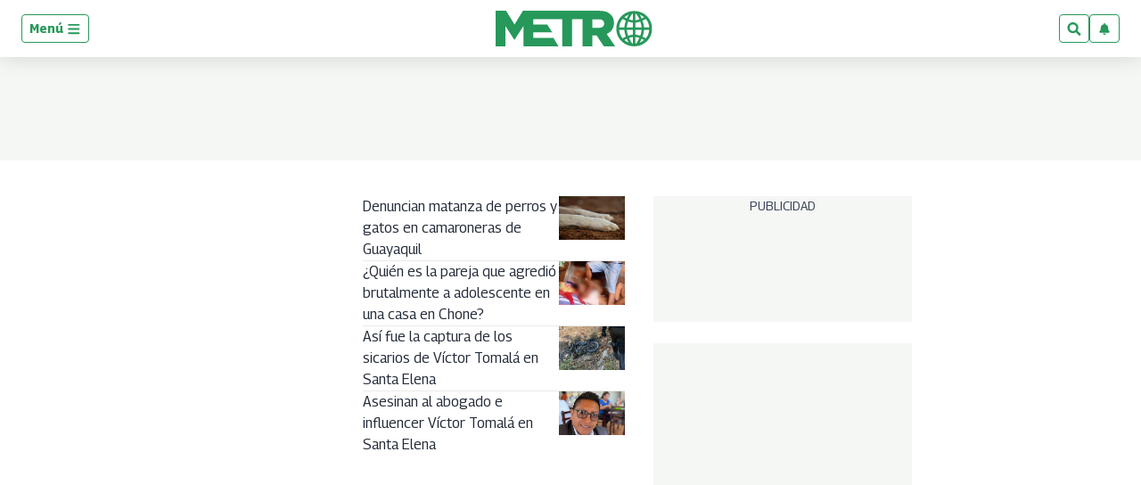

--- FILE ---
content_type: text/html; charset=utf-8
request_url: https://www.metroecuador.com.ec/
body_size: 75006
content:
<!DOCTYPE html><html lang="es"><head><meta charSet="UTF-8"/><meta name="viewport" content="width=device-width, initial-scale=1.0, user-scalable=yes, minimum-scale=0.5, maximum-scale=2.0"/><meta property="fb:app_id" content="279063083092572"/><meta property="fb:pages" content="124527150902663"/><link rel="preconnect" href="https://fonts.gstatic.com"/><link rel="preconnect" href="https://www.googletagmanager.com/"/><link rel="dns-prefetch" href="https://pagead2.googlesyndication.com/"/><link rel="dns-prefetch" href="https://sb.scorecardresearch.com/"/><link rel="dns-prefetch" href="https://www.google-analytics.com/"/><link rel="dns-prefetch" href="https://s.go-mpulse.net/"/><link rel="preload" as="image" href="https://www.metroecuador.com.ec/pf/resources/logos/metro-positivo_womargin.svg?d=1042" fetchpriority="low"/><link rel="preload" as="font" type="font/woff2" crossorigin="anonymous" fetchpriority="low" href="https://fonts.gstatic.com/s/georama/v4/MCoMzAn438bIEyxFf6swMnNpvPcUwW4u4w5QJu5jEKMu.woff2"/><link rel="preload" as="font" type="font/woff2" crossorigin="anonymous" fetchpriority="low" href="https://fonts.gstatic.com/s/opensans/v28/memvYaGs126MiZpBA-UvWbX2vVnXBbObj2OVTS-mu0SC55I.woff2"/><style id="arc-critical-css-default">.flex-content-mwn{display:flex}.flex-content-column{display:flex;flex-direction:column}@media(min-width:64rem){.featured_post .list-item-simple{position:relative}.featured_post .card-list-headline{background:#279655;bottom:1rem;color:#fff;left:0;padding-bottom:.8rem;position:absolute}.featured_post .card-list-headline a{color:#fff}.featured_post .card-list-overline{left:0;position:absolute;top:0}.featured_post .author-date{font-size:.2rem;position:absolute;right:0;top:0}}.custom-card-wrapper.forced.name-bold *{font-family:Georama,Georama-fallback,Trebuchet MS,sans-serif;font-style:italic;line-height:100%}.custom-card-wrapper.forced.name-bold .ts-byline__names,.custom-card-wrapper.forced.name-bold .ts-byline__names *{color:#000!important;font-weight:700}.custom-card-wrapper.forced.name-bold .ts-byline__by,.custom-card-wrapper.forced.name-bold .ts-byline__names,.custom-card-wrapper.forced.name-bold .ts-byline__names *{font-size:1.3rem!important}.custom-card-wrapper.forced.name-bold .ts-byline__by{margin-left:.65rem}.custom-card-wrapper.forced.name-bold .ts-byline__by:after{content:":"}.custom-card-wrapper.forced.name-bold.lowercase .ts-byline__by{margin-left:.3rem}.custom-card-wrapper.forced.name-bold .overline{margin-bottom:0!important;padding-bottom:3px}.custom-card-wrapper.forced.text-center *{text-align:center}.custom-card-wrapper.forced.text-italic *{font-style:italic}.custom-card-wrapper.forced.mb-0{margin-bottom:0}.custom-card-wrapper.forced.mb-1r{margin-bottom:1rem}.custom-card-wrapper.forced.mb-2r{margin-bottom:2rem}.custom-card-wrapper.forced.flex{display:flex}.custom-card-wrapper.forced.flex-column{flex-direction:column}.custom-card-wrapper.forced.flex-h-center{justify-content:center}.custom-card-wrapper.forced.flex-v-center{align-items:center}.custom-card-wrapper.forced.custom-author{background-color:#fbfcfc;border:1px solid #e7ebe7}.custom-card-wrapper.forced.custom-author .author-bio{margin-bottom:.8rem;margin-top:0!important}.custom-card-wrapper.forced.custom-author .authors:not(:last-child){border-bottom:1px solid #e7ebe7}.custom-card-wrapper.forced.custom-author .authorName{font-size:1.25rem}.custom-card-wrapper.forced.center{margin-left:auto;margin-right:auto}.custom-card-wrapper.forced.radius{border-radius:4px}.custom-card-wrapper.forced.w-80{width:80%}.custom-card-wrapper.forced.w-90{width:90%}.custom-card-wrapper.forced.shadow{box-shadow:0 0 .8rem rgba(0,0,0,.1)}@media(min-width:768px){.custom-card-wrapper.forced.flex-md-row{flex-direction:row}}.brand-wrapper{background-repeat:no-repeat;background-size:cover;border-radius:1rem;margin-bottom:1.5rem!important;padding:.01rem 1rem;padding-bottom:1.5rem!important}@media(min-width:64rem){.brand-wrapper{margin-bottom:3rem;padding:.01rem 2rem}}.brand-wrapper .head-sponsor img{max-height:7rem}.brand-wrapper .header-block{border-top:4px solid var(--global-corporative-color);font-size:1.625rem;margin-bottom:1rem;text-transform:uppercase;width:fit-content}.brand-wrapper .arcad-feature{background-color:rgba(37,41,46,.8)}.b-ads-block-custom.sticky-class{position:sticky;top:60px}.b-ads-block-custom.bgcolor{background-color:#f5f7f5}.fichajes-block-wrapper{background:#fff;box-sizing:border-box;color:#232b39;font-family:Georama,-apple-system,BlinkMacSystemFont,Segoe UI,Roboto,sans-serif;padding:1.5rem 1rem}.fichajes-block-wrapper *{box-sizing:border-box}.fichajes-container{display:flex;flex-direction:column;gap:1.5rem;margin:0 auto;max-width:1280px}.fichajes-container--single{gap:0;max-width:100%}.fichajes-block-wrapper--single{background:transparent;padding:0}.fichajes-block-wrapper--single .fichajes-panel--single{background:#1c1c1c;border:1px solid #333;border-radius:12px;box-shadow:0 10px 30px rgba(0,0,0,.5);padding:1rem}.fichajes-block-wrapper--single .fichajes-panel--single .fichajes-panel__glow{display:none}.fichajes-block-wrapper--single .fichajes-panel--single .fichajes-panel__header{align-items:center;display:flex;justify-content:space-between;margin-bottom:1rem}.fichajes-block-wrapper--single .fichajes-panel--single .header-left{align-items:center;display:flex;gap:.5rem}.fichajes-block-wrapper--single .fichajes-panel--single .fichajes-panel__dot{background:#fff;box-shadow:none;height:8px;width:8px}.fichajes-block-wrapper--single .fichajes-panel--single .fichajes-panel__title{color:#fff;font-size:.9rem;font-weight:800;letter-spacing:.05em}.fichajes-ver-mas-btn{background:#2563eb;border-radius:6px;color:#fff;font-size:.7rem;font-weight:700;padding:.4rem .8rem;text-decoration:none;text-transform:uppercase;transition:background .2s}.fichajes-ver-mas-btn:hover{background:#1d4ed8}.latest-movements-list{display:flex;flex-direction:column;gap:.5rem;max-height:280px;overflow-y:auto;padding-right:.25rem}.latest-movements-list::-webkit-scrollbar{width:6px}.latest-movements-list::-webkit-scrollbar-track{background:#262626;border-radius:3px}.latest-movements-list::-webkit-scrollbar-thumb{background:#404040;border-radius:3px}.latest-movements-list::-webkit-scrollbar-thumb:hover{background:#525252}.latest-movements-list .player-card-mini{background:#262626;border:1px solid #333;border-radius:8px;flex-shrink:0;padding:.5rem;width:100%}.latest-movements-list .player-card-mini:hover{background:#2a2a2a;border-color:#525252;box-shadow:none;transform:none}.latest-movements-list .player-card-mini__name{color:#fff;font-size:.85rem}.latest-movements-list .player-card-mini__team{color:#a3a3a3;font-size:.7rem}.latest-movements-list .player-card-mini__image{border:none;height:40px;width:40px}.latest-movements-list .player-card-mini__badge{background:transparent;color:#22c55e;font-size:.6rem;letter-spacing:.05em;padding:0;right:.5rem;top:.5rem}.latest-movements-list .player-card-mini__meta{margin-top:.25rem}.latest-movements-list .player-card-mini__detail{color:#a3a3a3;font-size:.65rem}.latest-movements-list .player-card-mini__label{color:#22c55e;font-size:.6rem;font-weight:600}.fichajes-header{align-items:center;border-bottom:2px solid #269757;display:flex;justify-content:space-between;margin-bottom:.5rem;padding:1rem 0}.fichajes-header__title{color:#269757;font-size:1.75rem;font-weight:800;letter-spacing:.02em;margin:0;text-transform:uppercase}@media(max-width:640px){.fichajes-header__title{font-size:1.25rem}}.fichajes-header__subtitle{color:#69778e;font-size:.875rem;font-weight:400;margin:.25rem 0 0}.fichajes-panel{background:#f9fafb;border:1px solid #e7ebe7;border-radius:.875rem;box-shadow:0 4px 20px rgba(0,0,0,.08);padding:1.25rem;position:relative}.fichajes-panel__glow{background:#269757;border-radius:.875rem .875rem 0 0;height:3px;left:0;position:absolute;right:0;top:0}.fichajes-panel__header{align-items:center;display:flex;gap:.75rem;margin-bottom:1rem}.fichajes-panel__dot{border-radius:50%;height:10px;width:10px}.fichajes-panel__dot,.fichajes-panel__dot--alta{background:#269757;box-shadow:0 0 0 4px rgba(38,151,87,.08)}.fichajes-panel__dot--baja{background:#9c0000;box-shadow:0 0 0 4px rgba(156,0,0,.1)}.fichajes-panel__title{color:#269757;font-size:.875rem;font-weight:700;letter-spacing:.05em;margin:0;text-transform:uppercase}.nav-buttons{display:flex;gap:.5rem;margin-left:auto}.nav-btn{align-items:center;background:rgba(38,151,87,.08);border:1px solid #269757;border-radius:.5rem;color:#269757;cursor:pointer;display:flex;height:32px;justify-content:center;transition:all .2s ease;width:32px}.nav-btn:hover{background:#269757;color:#fff}.nav-btn--large{height:40px;width:40px}.nav-btn svg{height:16px;width:16px}.horizontal-scroll{-webkit-overflow-scrolling:touch;display:flex;gap:.75rem;overflow-x:auto;padding:.5rem 0;scroll-behavior:smooth;scroll-snap-type:x mandatory;scrollbar-width:none}.horizontal-scroll::-webkit-scrollbar{display:none}.player-card-mini{background:#fff;border:1px solid #e7ebe7;border-radius:.75rem;cursor:pointer;flex-shrink:0;padding:.875rem;position:relative;scroll-snap-align:start;transition:all .3s ease;width:220px}.player-card-mini:hover{border-color:#269757;box-shadow:0 8px 24px rgba(38,151,87,.15);transform:translateY(-2px)}.player-card-mini__badge{background:#269757;border-radius:.5rem;color:#fff;font-size:.625rem;font-weight:700;letter-spacing:.03em;padding:.2rem .5rem;position:absolute;right:.5rem;text-transform:uppercase;top:.5rem}.player-card-mini__badge--baja{background:#9c0000}.player-card-mini__content{align-items:center;display:flex;gap:.75rem}.player-card-mini__image{background:#f9fafb;border:2px solid #e7ebe7;border-radius:.5rem;height:48px;object-fit:cover;width:48px}.player-card-mini__info{flex:1;min-width:0;padding-right:2.5rem}.player-card-mini__name{color:#232b39;font-size:.875rem;font-weight:700;margin:0}.player-card-mini__name,.player-card-mini__team{overflow:hidden;text-overflow:ellipsis;white-space:nowrap}.player-card-mini__team{color:#69778e;font-size:.75rem;margin:.25rem 0 0}.player-card-mini__meta{display:flex;flex-direction:column;gap:.15rem;margin-top:.25rem}.player-card-mini__detail{color:#69778e;font-size:.7rem;margin:0;overflow:hidden;text-overflow:ellipsis;white-space:nowrap}.player-card-mini__label{color:#269757;font-size:.65rem;font-weight:600;letter-spacing:.02em}.filters-grid{align-items:center;display:grid;gap:1rem;grid-template-columns:1fr auto auto}@media(max-width:768px){.filters-grid{gap:.75rem;grid-template-columns:1fr}}.search-input-wrapper{position:relative}.search-input-wrapper svg{color:#69778e;position:absolute;right:1rem;top:50%;transform:translateY(-50%)}.search-input{background:#fff;border:1px solid #e7ebe7;border-radius:.5rem;color:#232b39;font-size:.875rem;outline:none;padding:.75rem 2.5rem .75rem 1rem;transition:all .2s ease;width:100%}.search-input::placeholder{color:#69778e}.search-input:focus{border-color:#269757;box-shadow:0 0 0 3px rgba(38,151,87,.08)}.filter-select{border:1px solid #e7ebe7;border-radius:.5rem;cursor:pointer;font-size:.875rem;min-width:180px;outline:none;padding:.75rem 1rem;transition:all .2s ease}.filter-select,.filter-select option{background:#fff;color:#232b39}.filter-select:focus{border-color:#269757}@media(max-width:768px){.filter-select{width:100%}}.teams-carousel{-webkit-overflow-scrolling:touch;display:flex;gap:1.5rem;overflow-x:auto;padding:1rem 0;scroll-behavior:smooth;scroll-snap-type:x mandatory;scrollbar-width:none}.teams-carousel::-webkit-scrollbar{display:none}.team-section{background:#fff;border:1px solid #e7ebe7;border-radius:.875rem;box-shadow:0 2px 8px rgba(0,0,0,.06);flex-shrink:0;max-width:400px;min-width:320px;overflow:hidden;scroll-snap-align:start;transition:all .3s ease;width:100%}.team-section:hover{box-shadow:0 8px 24px rgba(38,151,87,.15)}@media(min-width:768px){.team-section{min-width:400px}}.team-header{background:linear-gradient(135deg,rgba(38,151,87,.08),#f9fafb);border-bottom:1px solid #e7ebe7;overflow:hidden;padding:1.25rem;position:relative}.team-header__bg{display:none}.team-header__content{align-items:center;display:flex;gap:1rem;position:relative;z-index:1}.team-header__logo-wrapper{align-items:center;background:#fff;border:2px solid #e7ebe7;border-radius:.75rem;display:flex;height:56px;justify-content:center;padding:.5rem;width:56px}.team-header__logo{height:100%;object-fit:contain;width:100%}.team-header__info{flex:1}.team-header__name{color:#232b39;font-size:1.125rem;font-weight:700;margin:0}.team-header__subtitle{color:#69778e;font-size:.75rem;margin:.25rem 0 0}.team-body{background:#fff;display:flex;flex-direction:column;gap:1rem;padding:1rem}.movement-section__header{align-items:center;display:flex;justify-content:space-between;margin-bottom:.75rem}.movement-section__title-group{align-items:center;display:flex;gap:.5rem}.movement-section__dot{border-radius:50%;height:8px;width:8px}.movement-section__dot--alta{background:#269757;box-shadow:0 0 0 3px rgba(38,151,87,.08)}.movement-section__dot--baja{background:#9c0000;box-shadow:0 0 0 3px rgba(156,0,0,.1)}.movement-section__title{color:#4f5c71;font-size:.75rem;font-weight:700;letter-spacing:.05em;margin:0;text-transform:uppercase}.movement-section__nav{display:flex;gap:.25rem}.movement-section__nav-btn{align-items:center;background:rgba(38,151,87,.08);border:1px solid #269757;border-radius:4px;color:#269757;cursor:pointer;display:flex;height:24px;justify-content:center;transition:all .2s;width:24px}.movement-section__nav-btn:hover{background:#269757;color:#fff}.movement-section__nav-btn svg{height:12px;width:12px}.movement-section__empty{background:#f9fafb;border:1px dashed #d3dceb;border-radius:.5rem;color:#69778e;font-size:.75rem;padding:1rem;text-align:center}.player-card{align-items:center;background:#fff;border:1px solid #e7ebe7;border-radius:.75rem;display:flex;flex-shrink:0;gap:.75rem;overflow:hidden;padding:.75rem;position:relative;transition:all .3s ease;width:280px}.player-card:hover{box-shadow:0 8px 24px rgba(38,151,87,.15);transform:translateY(-2px)}.player-card--alta:hover,.player-card:hover{border-color:#269757}.player-card--baja:hover{border-color:#9c0000;box-shadow:0 8px 24px rgba(156,0,0,.1)}.player-card__image-wrapper{background:#f9fafb;border-radius:.5rem;flex-shrink:0;height:72px;overflow:hidden;width:72px}.player-card__image{height:100%;object-fit:cover;width:100%}.player-card__info{background:transparent;flex:1;min-width:0;padding:0}.player-card__name{color:#232b39;font-size:.875rem;font-weight:700;margin:0;overflow:hidden;text-overflow:ellipsis;white-space:nowrap}.player-card__meta{color:#69778e;display:flex;flex-direction:column;font-size:.6875rem;gap:.15rem;margin-top:.25rem}.player-card__meta span{overflow:hidden;text-overflow:ellipsis;white-space:nowrap}.player-card__meta-label{color:#4f5c71;font-size:.6rem;font-weight:600;text-transform:uppercase}.loading-state{padding:3rem;text-align:center}.empty-state p,.loading-state{color:#69778e;font-size:.875rem}.empty-state p{margin:0 0 .75rem}.skeleton{animation:shimmer 1.5s infinite;background:linear-gradient(90deg,#f9fafb,#e7ebe7,#f9fafb);background-size:200% 100%;border-radius:.5rem}@media(max-width:640px){.fichajes-block-wrapper{padding:1rem .75rem}.fichajes-panel{padding:1rem}.player-card-mini{padding:.75rem;width:180px}.player-card-mini__image{height:40px;width:40px}.team-section{min-width:280px}.player-card{width:240px}.player-card__image-wrapper{height:56px;width:56px}}.b-footer_custom .b-footer__top-container .c-paragraph{color:#6c7778;font-family:Georama,Georama-fallback,Trebuchet MS,sans-serif}.b-footer_custom .b-footer__links .c-heading{font-size:inherit}.b-footer_custom .b-footer__links .b-footer__links-group-list-item{margin:.5rem 0}.b-footer_custom .b-footer__links .b-footer__links-group-list-item a{font-size:1rem}.b-footer_custom .c-media-item .b-footer__logo{height:32px;width:auto}.c-media-item .b-footer__logoAniversary{max-block-size:3rem}.b-simple-list-custom__author-title{color:var(--global-corporative-color);font-size:1.1rem;font-weight:700;line-height:24px;margin-bottom:0!important;padding:11px 0 11px 16px;text-transform:uppercase}.simple-carousel{position:relative;width:100%}.simple-carousel__track{-webkit-overflow-scrolling:touch;display:flex;overflow-x:auto;padding-bottom:20px;scroll-snap-type:x mandatory;scrollbar-width:none}.simple-carousel__track::-webkit-scrollbar{display:none}.simple-carousel__slide{box-sizing:border-box;flex:0 0 85%;max-width:300px;padding:0 10px;scroll-snap-align:center}@media(min-width:480px){.simple-carousel__slide{flex:0 0 50%;scroll-snap-align:start}}@media(min-width:768px){.simple-carousel__slide{flex:0 0 33.333%}}@media(min-width:1024px){.simple-carousel__slide{flex:0 0 25%}}.simple-carousel__button{align-items:center;background:rgba(0,0,0,.5);border:none;border-radius:50%;color:#fff;cursor:pointer;display:flex;font-size:20px;height:40px;justify-content:center;position:absolute;top:50%;transform:translateY(-50%);transition:background .2s;width:40px;z-index:10}.simple-carousel__button:hover{background:rgba(0,0,0,.8)}.simple-carousel__button--prev{left:0}.simple-carousel__button--next{right:0}@media(hover:none)and (pointer:coarse){.simple-carousel__button{display:none}}.pdf-gallery{box-sizing:border-box;margin:0 auto;max-width:1240px;padding:20px 0;position:relative;width:100%}.pdf-gallery__error-message,.pdf-gallery__loading{font-family:sans-serif;padding:20px;text-align:center}.pdf-gallery__empty{padding:20px;text-align:center}.pdf-card{background:#000;border-radius:8px;cursor:pointer;display:flex;flex-direction:column;height:100%;overflow:hidden;transition:transform .2s ease}.pdf-card:hover{transform:translateY(-5px)}.pdf-card__header{align-items:center;display:flex;gap:8px;padding:10px}.pdf-card__indicator{background-color:#00a850;border-radius:50%;height:8px;width:8px}.pdf-card__title{color:#fff;display:block;font-size:16px;font-weight:700;line-height:1.2;max-width:calc(100% - 36px);overflow:hidden;text-overflow:ellipsis;text-transform:none;white-space:nowrap}.pdf-card__country{color:#888;font-size:12px;margin-left:auto;text-transform:uppercase}.pdf-card__preview{aspect-ratio:3/5;background:#1a1a1a;overflow:hidden;position:relative;width:100%}@media(min-width:1024px){.pdf-card__preview{max-height:400px}}.pdf-card__image{display:block;height:100%;object-fit:contain;width:100%}.pdf-card__image--fallback{object-fit:cover}.pdf-card__footer{align-items:center;background:#000;display:flex;justify-content:space-between;margin-top:auto;padding:10px}.pdf-card__date,.pdf-card__link{color:#888;font-size:12px}.pdf-card__link{text-decoration:none;transition:color .2s}.pdf-card__link:hover{color:#fff;text-decoration:underline}.pdf-card__link:focus-visible{outline:2px solid #7cc;outline-offset:2px}@keyframes fadeIn{0%{opacity:0}to{opacity:1}}@keyframes shimmer{0%{background-position:200% 0}to{background-position:-200% 0}}@media(max-width:768px){.b-simple-list-custom__author-items,.pdf-gallery__grid{display:grid!important;gap:16px!important;grid-template-columns:1fr!important;padding:0}.pdf-card{min-height:560px}.pdf-card__preview{height:400px}.pdf-card__header{font-size:13px;padding:8px 10px}.pdf-card__footer{font-size:11px;padding:8px 10px}}@media(max-width:480px){.b-simple-list-custom__author-items,.pdf-gallery__grid{display:grid!important;gap:14px!important;grid-template-columns:1fr!important}.b-simple-list-custom__author-item,.b-simple-list-custom__author-item>.pdf-card{width:100%!important}.pdf-card{min-height:520px}.pdf-card__preview{height:380px}}.pdf-gallery--single .pdf-gallery__grid{display:block!important;grid-template-columns:1fr!important}.pdf-gallery--single .b-simple-list-custom__author-item{width:100%}.pdf-gallery--single .pdf-card{height:auto!important;margin:0 auto;max-width:350px;min-height:auto!important}.pdf-gallery--single .pdf-card__preview{aspect-ratio:.75;height:auto!important;max-height:500px}.notification-subs{grid-gap:20px;background:#fff;border-radius:0 0 5px 5px;box-shadow:0 1px 6px rgba(5,27,44,.06),0 2px 32px rgba(5,27,44,.16);display:grid;grid-template-columns:100px 1fr;left:50%;margin:0 auto;max-width:500px;min-width:320px;padding:1.5em;position:fixed;top:0;transform:translateX(-50%) translateY(-110%);transition:transform .5s cubic-bezier(.62,.07,.54,.77) .5s;width:100%;z-index:1000}.notification-subs img{align-self:center;display:block;grid-column:1;height:auto;max-width:100%}.notification-subs p{align-self:center;font-size:.95rem;grid-column:2;line-height:1.4;margin:0}.notification-subs .btnbar-mwn{grid-column:1/span 2;text-align:right}.notification-subs.slide-down{transform:translateX(-50%) translateY(0)}.btnbar-mwn{border-top:1px solid #e7ebe7;margin-top:10px;padding-top:1em}.btnbar-mwn .c-button{border:1px solid transparent;border-radius:4px;cursor:pointer;display:inline-block;font-size:.9rem;font-weight:600;line-height:1.2;padding:.8rem 1.5rem;transition:all .2s ease-in}.btnbar-mwn .c-button:disabled{cursor:not-allowed;filter:grayscale(.5);opacity:.6}.btnbar-mwn .c-button:nth-child(n+2){box-shadow:0 1px 2px 0 rgba(0,0,0,.2);margin-left:1em}.btnbar-mwn .dimiss{background-color:transparent;border:1px solid #ccc;color:#575757}.btnbar-mwn .dimiss:hover:not(:disabled){background-color:#f0f0f0}.btnbar-mwn .accept{background-color:var(--global-corporative-color,#007bff);border:1px solid transparent;color:#fff}.btnbar-mwn .accept:hover:not(:disabled){filter:brightness(1.1)}.btnbar-mwn .unsubscribe{background-color:#d9534f;border:1px solid #d43f3a;color:#fff}.btnbar-mwn .unsubscribe:hover:not(:disabled){background-color:#c9302c;border-color:#ac2925}.radar-wrapper{background-color:#fff;color:#1f2937;font-family:Georama,sans-serif;margin:0 auto;max-width:1280px;padding:1.5rem}.radar-wrapper,.radar-wrapper *{box-sizing:border-box}.radar-header{align-items:flex-start;border-bottom:2px solid #269757;display:flex;flex-wrap:wrap;gap:1rem;justify-content:space-between;margin-bottom:2rem;padding-bottom:1rem}.radar-header__content{flex:1}.radar-header__title{color:#1f2937;font-size:2rem;font-weight:800;letter-spacing:-.02em;margin:0 0 .5rem}.radar-header__title span{color:#269757}.radar-header__desc{color:#4b5563;font-size:1rem;line-height:1.5;margin:0;max-width:800px}.radar-header__actions{display:flex;gap:.5rem}.action-btn{background:#f3f4f6;border:1px solid #e5e7eb;border-radius:.5rem;color:#4b5563;cursor:pointer;font-size:.875rem;font-weight:600;padding:.5rem 1rem;transition:all .2s}.action-btn:hover{background:#e4e7eb;color:#269757}.action-btn--primary{background:#269757;border-color:#269757;color:#fff}.action-btn--primary:hover{background:#1e7a45;color:#fff}.stats-grid{display:grid;gap:1rem;grid-template-columns:repeat(auto-fit,minmax(240px,1fr));margin-bottom:2rem}.stat-card{background:#fff;border:1px solid #e5e7eb;border-radius:.75rem;box-shadow:0 1px 2px 0 rgba(0,0,0,.05);display:flex;flex-direction:column;padding:1.5rem;transition:transform .2s,box-shadow .2s}.stat-card:hover{border-color:#269757;box-shadow:0 4px 6px -1px rgba(0,0,0,.1),0 2px 4px -1px rgba(0,0,0,.06);transform:translateY(-2px)}.stat-card__label{color:#4b5563;font-size:.875rem;font-weight:600;letter-spacing:.05em;margin-bottom:.5rem;text-transform:uppercase}.stat-card__value{color:#1f2937;font-size:2.5rem;font-weight:800;line-height:1;margin-bottom:.5rem}.stat-card__sub{color:#9ca3af;font-size:.75rem}.filters-bar{align-items:center;background:rgba(38,151,87,.08);border:1px solid rgba(38,151,87,.2);border-radius:.75rem;display:grid;gap:1rem;grid-template-columns:2fr 1fr 1fr 1fr 1fr;margin-bottom:1.5rem;padding:1rem}@media(max-width:1024px){.filters-bar{grid-template-columns:1fr 1fr}}@media(max-width:600px){.filters-bar{grid-template-columns:1fr}}.filter-group{display:flex;flex-direction:column;gap:.35rem}.filter-group label{color:#269757;font-size:.75rem;font-weight:700;text-transform:uppercase}.radar-input,.radar-select{background:#fff;border:1px solid #e5e7eb;border-radius:.5rem;color:#1f2937;font-size:.875rem;outline:none;padding:.6rem .75rem;transition:border-color .2s;width:100%}.radar-input:focus,.radar-select:focus{border-color:#269757;box-shadow:0 0 0 2px rgba(38,151,87,.2)}.radar-input::placeholder,.radar-select::placeholder{color:#9ca3af}.list-header{align-items:center;display:flex;justify-content:space-between;margin-bottom:1rem}.list-header h3{color:#1f2937;font-size:1.1rem;font-weight:700;margin:0}.players-table-container{border:1px solid #e5e7eb;border-radius:.75rem;box-shadow:0 1px 2px 0 rgba(0,0,0,.05);max-height:480px;overflow-x:auto;overflow-y:auto}.players-table-container::-webkit-scrollbar{height:8px;width:8px}.players-table-container::-webkit-scrollbar-track{background:#f9fafb;border-radius:4px}.players-table-container::-webkit-scrollbar-thumb{background:#e5e7eb;border-radius:4px}.players-table-container::-webkit-scrollbar-thumb:hover{background:#c8ccd5}.players-table{background:#fff;border-collapse:collapse;min-width:800px;width:100%}.players-table th{background:#f9fafb;color:#4b5563;font-size:.75rem;font-weight:700;text-align:left;text-transform:uppercase}.players-table td,.players-table th{border-bottom:1px solid #e5e7eb;padding:1rem}.players-table td{color:#1f2937;font-size:.9rem;vertical-align:middle}.players-table tr:last-child td{border-bottom:none}.players-table tr:hover td{background:#f3f4f6}.player-cell{align-items:center;display:flex;gap:.75rem}.player-cell img{background:#eee;border-radius:50%;height:32px;object-fit:cover;width:32px}.player-cell .name{font-weight:600}.badge{border-radius:4px;display:inline-block;font-size:.7rem;font-weight:700;padding:.25rem .5rem;text-transform:uppercase}.badge--default{background:#f3f4f6;color:#4b5563}.badge--success{background:rgba(38,151,87,.15);color:#1e7a45}.insights-grid{border-top:1px dashed #e5e7eb;display:grid;gap:1.5rem;grid-template-columns:repeat(2,1fr);margin-top:2rem;padding-top:2rem}@media(max-width:768px){.insights-grid{grid-template-columns:1fr}}.insight-card{background:#fff;border:1px solid #e5e7eb;border-radius:.75rem;padding:1.5rem}.insight-card h4{border-left:4px solid #269757;color:#1f2937;font-size:1rem;margin:0 0 .5rem;padding-left:.5rem}.insight-card p{color:#4b5563;font-size:.85rem;margin:0 0 1rem}.insight-list{list-style:none;margin:0;padding:0}.insight-list li{border-bottom:1px solid #f3f4f6;display:flex;font-size:.9rem;justify-content:space-between;padding:.5rem 0}.insight-list li:last-child{border-bottom:none}.insight-list li span:last-child{color:#269757;font-weight:700}.bar-chart-placeholder{display:flex;flex-direction:column;gap:.5rem}.bar-chart-placeholder div{align-items:center;display:flex;font-size:.8rem;gap:.5rem}.bar-chart-placeholder div .bar{background:#f3f4f6;border-radius:4px;flex:1;height:8px;overflow:hidden;position:relative}.bar-chart-placeholder div .bar:after{background:#269757;content:"";height:100%;left:0;position:absolute;top:0;width:var(--width,0)}.card-list-container-dynamic{background-color:#dadada;background:#fff;background:linear-gradient(270deg,hsla(0,0%,100%,.852),#eff3f7);border:3px solid;border-image:linear-gradient(to right,#f1f5f7,var(--corporative-color)) 1 0 0 0;border-radius:4px;padding:1.5rem 1rem}.card-list-container-dynamic:last-child{margin-bottom:1.5rem!important}.card-list-title-dynamic{font-size:1.625rem!important;font-weight:500!important;line-height:2rem!important;margin-bottom:0!important;padding-inline-start:4px;padding:.5rem 10px 10px;position:relative;text-transform:uppercase!important}.card-list-title-dynamic:before{background-color:var(--corporative-color);content:"";height:4px;position:absolute;top:0;width:3rem}.card-list-item-dynamic:not(:last-child){border-bottom:1px solid #d5d5d5;padding-bottom:.5rem}.card-list-item-dynamic{align-items:center;display:flex;flex-direction:row-reverse;justify-content:left;margin:0;padding-top:.5rem;width:100%}@media only screen and (min-width:320px){.card-list-item-dynamic{margin:0}}@media only screen and (min-width:768px){.card-list-item-dynamic{margin:0}}.card-list-item-dynamic .list-item-number{font-size:20px;font-weight:500;line-height:24px;margin-right:6.24px;min-height:24px;min-width:29.8px;text-align:left}.card-list-item-dynamic .list-anchor-image-dynamic img{border-radius:5px;margin-right:1rem;max-height:84px;max-width:90px}.card-list-item-dynamic .headline-list-anchor{display:flex;margin-right:12.95px;text-decoration:none}@media only screen and (min-width:320px){.card-list-item-dynamic .headline-list-anchor{padding:0}}@media only screen and (min-width:768px){.card-list-item-dynamic .headline-list-anchor{padding:0}}.card-list-item-dynamic .headline-list-anchor .headline-text{color:#191919!important;font-weight:500!important;line-height:24px}@media only screen and (min-width:320px){.card-list-item-dynamic .headline-list-anchor .headline-text{font-size:16px!important}}@media only screen and (min-width:768px){.card-list-item-dynamic .headline-list-anchor .headline-text{font-size:17px!important}}.card-list-container-dynamic .card-list-item-dynamic:first-child{margin-top:0;padding-top:0}.auxiliar-wrapper .main .promo1 .ts-share-bar.custom-ts-share-bar{box-shadow:none;display:block;flex-direction:row;float:right;margin-bottom:0;padding:0 0 0 1rem;position:relative;top:0;width:auto}.auxiliar-wrapper .main .promo1 .ts-share-bar.custom-ts-share-bar .ts-share-bar__button{background-color:transparent!important;border:0;cursor:pointer;margin:0 5px;padding:0}.auxiliar-wrapper .main .promo1 .ts-share-bar.custom-ts-share-bar .ts-share-bar__button svg path{fill:#60616d}.youtube-feed-custom{margin:0 auto;padding:20px 0;width:100%}.youtube-feed-custom .youtube-feed-list{display:flex;flex-direction:column;gap:20px;list-style:none;margin:0;padding:0}.youtube-feed-custom.layout-solo{display:flex;justify-content:center;width:100%}.youtube-feed-custom.layout-solo .solo-container{display:flex;flex-direction:column;gap:10px;min-height:300px;width:100%}.youtube-feed-custom.layout-solo .solo-container .video-wrapper{height:100%;position:relative;width:100%}.youtube-feed-custom.layout-solo .solo-container .video-wrapper iframe{border-radius:8px;height:100%;width:100%}.youtube-feed-custom.layout-solo .solo-container h3{color:#333;font-size:1.5rem;font-weight:700;margin-top:.5rem}.youtube-feed-custom.layout-solo.video-size-small{max-width:400px}.youtube-feed-custom.layout-solo.video-size-medium{max-width:600px}.youtube-feed-custom.layout-solo.video-size-large{max-width:800px}.youtube-feed-custom.layout-solo.video-size-extra-large{display:flex;justify-content:center;max-width:100vw;width:100vw}.youtube-feed-custom.layout-solo.video-size-extra-large .solo-container{align-items:center;display:flex;flex-direction:column;margin:0 auto;max-width:1200px;width:100%}.youtube-feed-custom.layout-solo.video-size-extra-large .video-wrapper{align-items:center;aspect-ratio:16/9;background:#000;display:flex;height:auto;justify-content:center;max-width:1200px;width:100%}.youtube-feed-custom.layout-solo.video-size-extra-large iframe{background:#000;border-radius:8px;height:100%;object-fit:cover;width:100%}.youtube-feed-custom.layout-solo.video-size-extra-large h3{margin:1rem auto 0;max-width:1200px;text-align:center}.youtube-feed-custom.layout-horizontal .youtube-feed-list{display:grid;gap:15px;grid-template-columns:repeat(auto-fit,minmax(250px,1fr))}.youtube-feed-custom.layout-horizontal .youtube-feed-item{margin-bottom:0}.youtube-feed-custom.layout-horizontal .youtube-feed-item .thumbnail-container{height:0;padding-bottom:56.25%;width:100%}.youtube-feed-custom .youtube-feed-item{display:flex;gap:15px}.youtube-feed-custom .thumbnail-container{background-color:#f0f0f0;border-radius:8px;cursor:pointer;flex-shrink:0;height:146px;overflow:hidden;position:relative;width:260px}.youtube-feed-custom .thumbnail-container .thumbnail-image{height:100%;left:0;object-fit:cover;position:absolute;top:0;transition:transform .3s ease;width:100%}.youtube-feed-custom .thumbnail-container:hover .thumbnail-image{transform:scale(1.05)}.youtube-feed-custom .thumbnail-container .overlay{align-items:center;display:flex;inset:0;justify-content:center;pointer-events:none;position:absolute}.youtube-feed-custom .thumbnail-container .overlay.visible{opacity:1}.youtube-feed-custom .thumbnail-container .play-btn{align-items:center;background:red;border:none;border-radius:8px;color:#fff;cursor:pointer;display:flex;height:35px;justify-content:center;pointer-events:auto;width:50px}.youtube-feed-custom .thumbnail-container .play-btn .play-icon{border-bottom:6px solid transparent;border-left:10px solid #fff;border-top:6px solid transparent;height:0;width:0}.youtube-feed-custom .thumbnail-container .channel-logo-badge{align-items:center;background:#fff;border:2px solid #fff;border-radius:50%;box-shadow:0 2px 4px rgba(0,0,0,.2);display:flex;height:36px;justify-content:center;left:8px;overflow:hidden;position:absolute;top:8px;width:36px;z-index:2}.youtube-feed-custom .thumbnail-container .channel-logo-badge img{height:100%;object-fit:cover;width:100%}.youtube-feed-custom .thumbnail-container .channel-logo-badge svg{display:block;height:24px;width:24px}.youtube-feed-custom .video-content{display:flex;flex:1;flex-direction:column;justify-content:center}.youtube-feed-custom .video-content .video-title{color:#333;font-size:16px;font-weight:700;line-height:1.2;margin-bottom:5px;text-decoration:none}.youtube-feed-custom .video-content .video-title:hover{color:#c00}.youtube-feed-custom .video-content .video-date{color:#777;font-size:12px}.youtube-feed-custom .inline-player{background-color:#000;height:100%;left:0;position:absolute;top:0;width:100%;z-index:10}.youtube-feed-custom .inline-player .close-button{align-items:center;background:rgba(0,0,0,.7);border:none;border-radius:4px;color:#fff;cursor:pointer;display:flex;font-size:20px;height:30px;justify-content:center;padding:0;position:absolute;right:5px;top:5px;width:30px;z-index:20}.youtube-feed-custom .inline-player .close-button:hover{background:rgba(0,0,0,.9)}.youtube-feed-custom .inline-player iframe{display:block;height:100%;width:100%}@media(max-width:768px){.youtube-feed-custom.layout-horizontal .youtube-feed-item{flex:0 0 100%;max-width:100%}.youtube-feed-custom .youtube-feed-item{flex-direction:row}.youtube-feed-custom .youtube-feed-item .thumbnail-container{height:90px;width:160px}}.b-html-box h1{font-family:Arial,Helvetica,sans-serif;font-size:2.5625rem;font-weight:700;line-height:3rem;margin:0;padding:0}@media screen and (min-width:48rem){.layout-section>*{margin-bottom:1.5rem}}body{font-family:Georama,Georama-fallback,Trebuchet MS,sans-serif}.embed-responsive{display:block;overflow:hidden;padding:0;position:relative;width:100%}.embed-responsive:before{content:"";display:block}.embed-responsive .embed-responsive-item,.embed-responsive embed,.embed-responsive iframe,.embed-responsive object,.embed-responsive video{border:0;bottom:0;height:100%;left:0;position:absolute;top:0;width:100%}.embed-responsive-21by9:before{padding-top:42.857143%}.embed-responsive-16by9:before{padding-top:56.25%}.embed-responsive-4by3:before{padding-top:75%}.embed-responsive-1by1:before{padding-top:100%}.newsletterbox #mc_embed_signup{border-radius:5px}.newsletterbox .header-block{border-top:4px solid var(--global-corporative-color);display:inline-block;text-transform:uppercase}.page-header{display:initial}.boxLanguaje{float:left}#skin-branding{width:100%}.colSkyCrapper{display:none}.articlewrapper .main .promo1{border-bottom:1px solid #e7ebe7;border-top:1px solid #e7ebe7;padding:1rem 0 0}.row.nomargin-bottom{margin-bottom:0}@media(min-width:64rem){.colSkyCrapper{display:block}}@media(min-width:1024px){.left-article-section .wrap-byline-date .b-byline:before,.left-article-section .wrap-byline-date .ts-byline:before,.promo1 .wrap-byline-date .b-byline:before,.promo1 .wrap-byline-date .ts-byline:before{background-color:#60616d;border-radius:50%;content:"";height:15px;margin-right:3px;margin-top:-7px;opacity:.4;position:absolute;right:0;top:50%;width:1px}.left-article-section .wrap-byline-date,.promo1 .wrap-byline-date{flex-direction:inherit!important}}.left-article-section .wrap-byline-date,.promo1 .wrap-byline-date{background-color:#f5f7f5;display:flex;flex-direction:column;margin-bottom:1.5rem;margin-top:1.5rem;padding:0 1rem;position:relative}.left-article-section .wrap-byline-date .ts-byline,.promo1 .wrap-byline-date .ts-byline{padding-left:0;padding-right:1rem;position:relative}.auxiliar-wrapper{display:flex;margin-left:auto;margin-right:auto;max-width:1440px}.auxiliar-wrapper.ads-skin{display:block!important;margin-left:inherit!important;margin-right:inherit!important;margin-top:-25px;max-width:inherit!important}.auxiliar-wrapper.ads-skin .colSkyCrapper{display:none}.wrap-skin.ads-skin{margin-bottom:20px;padding-bottom:20px;padding-top:0}@media(min-width:992px){.wrap-skin.ads-skin{padding-top:120px}}.wrap-skin.ads-skin .container{background-color:#fff;border-radius:3px;margin-left:auto!important;margin-right:auto!important;max-width:1030px;padding:1.5rem}@font-face{font-display:swap;font-family:Georama;font-stretch:100%;font-style:normal;font-weight:400;src:local("Georama"),url(https://fonts.gstatic.com/s/georama/v4/MCoMzAn438bIEyxFf6swMnNpvPcUwW4u4w5eJu5jEKMustM.woff2) format("woff2");unicode-range:u+0100-024f,u+0259,u+1e??,u+2020,u+20a0-20ab,u+20ad-20cf,u+2113,u+2c60-2c7f,u+a720-a7ff}@font-face{font-display:swap;font-family:Georama;font-stretch:100%;font-style:normal;font-weight:400;src:local("Georama"),url(https://fonts.gstatic.com/s/georama/v4/MCoMzAn438bIEyxFf6swMnNpvPcUwW4u4w5QJu5jEKMu.woff2) format("woff2");unicode-range:u+00??,u+0131,u+0152-0153,u+02bb-02bc,u+02c6,u+02da,u+02dc,u+2000-206f,u+2074,u+20ac,u+2122,u+2191,u+2193,u+2212,u+2215,u+feff,u+fffd}@font-face{font-display:swap;font-family:Georama;font-stretch:100%;font-style:normal;font-weight:500;src:local("Georama"),url(https://fonts.gstatic.com/s/georama/v4/MCoMzAn438bIEyxFf6swMnNpvPcUwW4u4w5eJu5jEKMustM.woff2) format("woff2");unicode-range:u+0100-024f,u+0259,u+1e??,u+2020,u+20a0-20ab,u+20ad-20cf,u+2113,u+2c60-2c7f,u+a720-a7ff}@font-face{font-display:swap;font-family:Georama;font-stretch:100%;font-style:normal;font-weight:500;src:local("Georama"),url(https://fonts.gstatic.com/s/georama/v4/MCoMzAn438bIEyxFf6swMnNpvPcUwW4u4w5QJu5jEKMu.woff2) format("woff2");unicode-range:u+00??,u+0131,u+0152-0153,u+02bb-02bc,u+02c6,u+02da,u+02dc,u+2000-206f,u+2074,u+20ac,u+2122,u+2191,u+2193,u+2212,u+2215,u+feff,u+fffd}@font-face{font-display:swap;font-family:Georama;font-stretch:100%;font-style:normal;font-weight:600;src:local("Georama"),url(https://fonts.gstatic.com/s/georama/v4/MCoMzAn438bIEyxFf6swMnNpvPcUwW4u4w5eJu5jEKMustM.woff2) format("woff2");unicode-range:u+0100-024f,u+0259,u+1e??,u+2020,u+20a0-20ab,u+20ad-20cf,u+2113,u+2c60-2c7f,u+a720-a7ff}@font-face{font-display:swap;font-family:Georama;font-stretch:100%;font-style:normal;font-weight:600;src:local("Georama"),url(https://fonts.gstatic.com/s/georama/v4/MCoMzAn438bIEyxFf6swMnNpvPcUwW4u4w5QJu5jEKMu.woff2) format("woff2");unicode-range:u+00??,u+0131,u+0152-0153,u+02bb-02bc,u+02c6,u+02da,u+02dc,u+2000-206f,u+2074,u+20ac,u+2122,u+2191,u+2193,u+2212,u+2215,u+feff,u+fffd}@font-face{font-display:swap;font-family:Georama;font-stretch:100%;font-style:normal;font-weight:700;src:local("Georama"),url(https://fonts.gstatic.com/s/georama/v4/MCoMzAn438bIEyxFf6swMnNpvPcUwW4u4w5eJu5jEKMustM.woff2) format("woff2");unicode-range:u+0100-024f,u+0259,u+1e??,u+2020,u+20a0-20ab,u+20ad-20cf,u+2113,u+2c60-2c7f,u+a720-a7ff}@font-face{font-display:swap;font-family:Georama;font-stretch:100%;font-style:normal;font-weight:700;src:local("Georama"),url(https://fonts.gstatic.com/s/georama/v4/MCoMzAn438bIEyxFf6swMnNpvPcUwW4u4w5QJu5jEKMu.woff2) format("woff2");unicode-range:u+00??,u+0131,u+0152-0153,u+02bb-02bc,u+02c6,u+02da,u+02dc,u+2000-206f,u+2074,u+20ac,u+2122,u+2191,u+2193,u+2212,u+2215,u+feff,u+fffd}@font-face{font-display:swap;font-family:Open Sans;font-stretch:100%;font-style:italic;font-weight:400;src:local("Open Sans"),local("Open-Sans"),url(https://fonts.gstatic.com/s/opensans/v28/memtYaGs126MiZpBA-UFUIcVXSCEkx2cmqvXlWqWt06FxZCJgvAQ.woff2) format("woff2");unicode-range:u+0100-024f,u+0259,u+1e??,u+2020,u+20a0-20ab,u+20ad-20cf,u+2113,u+2c60-2c7f,u+a720-a7ff}@font-face{font-display:swap;font-family:Open Sans;font-stretch:100%;font-style:italic;font-weight:400;src:local("Open Sans"),local("Open-Sans"),url(https://fonts.gstatic.com/s/opensans/v28/memtYaGs126MiZpBA-UFUIcVXSCEkx2cmqvXlWqWuU6FxZCJgg.woff2) format("woff2");unicode-range:u+00??,u+0131,u+0152-0153,u+02bb-02bc,u+02c6,u+02da,u+02dc,u+2000-206f,u+2074,u+20ac,u+2122,u+2191,u+2193,u+2212,u+2215,u+feff,u+fffd}@font-face{font-display:swap;font-family:Open Sans;font-stretch:100%;font-style:italic;font-weight:500;src:local("Open Sans"),local("Open-Sans"),url(https://fonts.gstatic.com/s/opensans/v28/memtYaGs126MiZpBA-UFUIcVXSCEkx2cmqvXlWqWt06FxZCJgvAQ.woff2) format("woff2");unicode-range:u+0100-024f,u+0259,u+1e??,u+2020,u+20a0-20ab,u+20ad-20cf,u+2113,u+2c60-2c7f,u+a720-a7ff}@font-face{font-display:swap;font-family:Open Sans;font-stretch:100%;font-style:italic;font-weight:500;src:local("Open Sans"),local("Open-Sans"),url(https://fonts.gstatic.com/s/opensans/v28/memtYaGs126MiZpBA-UFUIcVXSCEkx2cmqvXlWqWuU6FxZCJgg.woff2) format("woff2");unicode-range:u+00??,u+0131,u+0152-0153,u+02bb-02bc,u+02c6,u+02da,u+02dc,u+2000-206f,u+2074,u+20ac,u+2122,u+2191,u+2193,u+2212,u+2215,u+feff,u+fffd}@font-face{font-display:swap;font-family:Open Sans;font-stretch:100%;font-style:italic;font-weight:600;src:local("Open Sans"),local("Open-Sans"),url(https://fonts.gstatic.com/s/opensans/v28/memtYaGs126MiZpBA-UFUIcVXSCEkx2cmqvXlWqWt06FxZCJgvAQ.woff2) format("woff2");unicode-range:u+0100-024f,u+0259,u+1e??,u+2020,u+20a0-20ab,u+20ad-20cf,u+2113,u+2c60-2c7f,u+a720-a7ff}@font-face{font-display:swap;font-family:Open Sans;font-stretch:100%;font-style:italic;font-weight:600;src:local("Open Sans"),local("Open-Sans"),url(https://fonts.gstatic.com/s/opensans/v28/memtYaGs126MiZpBA-UFUIcVXSCEkx2cmqvXlWqWuU6FxZCJgg.woff2) format("woff2");unicode-range:u+00??,u+0131,u+0152-0153,u+02bb-02bc,u+02c6,u+02da,u+02dc,u+2000-206f,u+2074,u+20ac,u+2122,u+2191,u+2193,u+2212,u+2215,u+feff,u+fffd}@font-face{font-display:swap;font-family:Open Sans;font-stretch:100%;font-style:normal;font-weight:400;src:local("Open Sans"),local("Open-Sans"),url(https://fonts.gstatic.com/s/opensans/v28/memvYaGs126MiZpBA-UvWbX2vVnXBbObj2OVTSGmu0SC55K5gw.woff2) format("woff2");unicode-range:u+0100-024f,u+0259,u+1e??,u+2020,u+20a0-20ab,u+20ad-20cf,u+2113,u+2c60-2c7f,u+a720-a7ff}@font-face{font-display:swap;font-family:Open Sans;font-stretch:100%;font-style:normal;font-weight:400;src:local("Open Sans"),local("Open-Sans"),url(https://fonts.gstatic.com/s/opensans/v28/memvYaGs126MiZpBA-UvWbX2vVnXBbObj2OVTS-mu0SC55I.woff2) format("woff2");unicode-range:u+00??,u+0131,u+0152-0153,u+02bb-02bc,u+02c6,u+02da,u+02dc,u+2000-206f,u+2074,u+20ac,u+2122,u+2191,u+2193,u+2212,u+2215,u+feff,u+fffd}@font-face{font-display:swap;font-family:Open Sans;font-stretch:100%;font-style:normal;font-weight:500;src:local("Open Sans"),local("Open-Sans"),url(https://fonts.gstatic.com/s/opensans/v28/memvYaGs126MiZpBA-UvWbX2vVnXBbObj2OVTSGmu0SC55K5gw.woff2) format("woff2");unicode-range:u+0100-024f,u+0259,u+1e??,u+2020,u+20a0-20ab,u+20ad-20cf,u+2113,u+2c60-2c7f,u+a720-a7ff}@font-face{font-display:swap;font-family:Open Sans;font-stretch:100%;font-style:normal;font-weight:500;src:local("Open Sans"),local("Open-Sans"),url(https://fonts.gstatic.com/s/opensans/v28/memvYaGs126MiZpBA-UvWbX2vVnXBbObj2OVTS-mu0SC55I.woff2) format("woff2");unicode-range:u+00??,u+0131,u+0152-0153,u+02bb-02bc,u+02c6,u+02da,u+02dc,u+2000-206f,u+2074,u+20ac,u+2122,u+2191,u+2193,u+2212,u+2215,u+feff,u+fffd}@font-face{font-display:swap;font-family:Open Sans;font-stretch:100%;font-style:normal;font-weight:600;src:local("Open Sans"),local("Open-Sans"),url(https://fonts.gstatic.com/s/opensans/v28/memvYaGs126MiZpBA-UvWbX2vVnXBbObj2OVTSGmu0SC55K5gw.woff2) format("woff2");unicode-range:u+0100-024f,u+0259,u+1e??,u+2020,u+20a0-20ab,u+20ad-20cf,u+2113,u+2c60-2c7f,u+a720-a7ff}@font-face{font-display:swap;font-family:Open Sans;font-stretch:100%;font-style:normal;font-weight:600;src:local("Open Sans"),local("Open-Sans"),url(https://fonts.gstatic.com/s/opensans/v28/memvYaGs126MiZpBA-UvWbX2vVnXBbObj2OVTS-mu0SC55I.woff2) format("woff2");unicode-range:u+00??,u+0131,u+0152-0153,u+02bb-02bc,u+02c6,u+02da,u+02dc,u+2000-206f,u+2074,u+20ac,u+2122,u+2191,u+2193,u+2212,u+2215,u+feff,u+fffd}@font-face{ascent-override:103%;font-display:swap;font-family:Open-fallback;size-adjust:105.44%;src:local("Arial")}@font-face{ascent-override:95%;font-display:swap;font-family:Georama-fallback;font-weight:600;letter-spacing:-.37px;size-adjust:97%;src:local("Trebuchet MS Bold"),local("Trebuchet-MS-Bold"),local("Trebuchet MS");word-spacing:.05px}.topFullWidth .arcad-feature .arcad-container{min-height:100px!important}.socialButtons a[href*="twitter.com"],footer .social-column a[href*="twitter.com"]{display:inline-block;height:20px;position:relative;width:20px}.socialButtons a[href*="twitter.com"]>svg,footer .social-column a[href*="twitter.com"]>svg{display:none!important}.socialButtons a[href*="twitter.com"]:after,.socialButtons a[href*="twitter.com"]:before,footer .social-column a[href*="twitter.com"]:after,footer .social-column a[href*="twitter.com"]:before{border:2px solid #60616d;border:2px solid var(--corporative-color);box-sizing:initial;content:"";display:block;height:80%;left:50%;position:absolute;top:-15%;transform:rotate(0deg) skewX(-35deg) translateX(-25%)}.socialButtons a[href*="twitter.com"]:after,.socialButtons a[href*="twitter.com"]:before{top:15%}footer .social-column a[href*="twitter.com"]{height:38px;position:relative;width:40px}footer .social-column a[href*="twitter.com"]:after,footer .social-column a[href*="twitter.com"]:before{height:20px;top:calc(50% - 10px)}.socialButtons a[href*="twitter.com"]:after,footer .social-column a[href*="twitter.com"]:after{background:#fff;transform:rotate(180deg) skewX(35deg) translateX(30%);width:10%}.container-fluid{margin-left:auto;margin-right:auto;width:100%}.container{margin-left:5%;margin-right:5%;max-width:90rem}@media(min-width:64rem){.container{margin-left:8%;margin-right:8%}}@media(min-width:92rem){.container{margin-left:auto;margin-right:auto}}.row{-webkit-box-direction:normal;-webkit-box-orient:horizontal;display:-webkit-box;display:-ms-flexbox;display:flex;-ms-flex-direction:row;flex-direction:row;-ms-flex-wrap:wrap;flex-wrap:wrap;width:100%}@supports(display:grid){.row{grid-column-gap:0;display:grid;grid-auto-flow:dense;grid-template-columns:1fr 1fr 1fr 1fr 1fr 1fr 1fr 1fr 1fr 1fr 1fr 1fr}@media(min-width:48rem){.row{grid-column-gap:1rem}}@media(min-width:64rem){.row{grid-column-gap:2rem}}@media(min-width:90rem){.row{grid-column-gap:2rem}}}.reduce-internal-row-col-gap .row{grid-column-gap:3%}@media(min-width:48rem){.reduce-internal-row-col-gap .row{grid-column-gap:3%}}@media(min-width:0rem)and (max-width:47.9375rem){.col-sm-1{flex:0 0 auto;max-width:8.3333333333%}@supports(display:grid){.col-sm-1{grid-column-start:span 1}}}@media(min-width:0rem)and (max-width:63.9375rem){.col-sm-md-1{flex:0 0 auto;max-width:8.3333333333%}@supports(display:grid){.col-sm-md-1{grid-column-start:span 1}}}@media(min-width:0rem)and (max-width:89.9375rem){.col-sm-lg-1{flex:0 0 auto;max-width:8.3333333333%}@supports(display:grid){.col-sm-lg-1{grid-column-start:span 1}}}@media(min-width:0rem){.col-sm-xl-1{flex:0 0 auto;max-width:8.3333333333%}@supports(display:grid){.col-sm-xl-1{grid-column-start:span 1}}}@media(min-width:0rem)and (max-width:47.9375rem){.col-sm-2{flex:0 0 auto;max-width:16.6666666667%}@supports(display:grid){.col-sm-2{grid-column-start:span 2}}}@media(min-width:0rem)and (max-width:63.9375rem){.col-sm-md-2{flex:0 0 auto;max-width:16.6666666667%}@supports(display:grid){.col-sm-md-2{grid-column-start:span 2}}}@media(min-width:0rem)and (max-width:89.9375rem){.col-sm-lg-2{flex:0 0 auto;max-width:16.6666666667%}@supports(display:grid){.col-sm-lg-2{grid-column-start:span 2}}}@media(min-width:0rem){.col-sm-xl-2{flex:0 0 auto;max-width:16.6666666667%}@supports(display:grid){.col-sm-xl-2{grid-column-start:span 2}}}@media(min-width:0rem)and (max-width:47.9375rem){.col-sm-3{flex:0 0 auto;max-width:25%}@supports(display:grid){.col-sm-3{grid-column-start:span 3}}}@media(min-width:0rem)and (max-width:63.9375rem){.col-sm-md-3{flex:0 0 auto;max-width:25%}@supports(display:grid){.col-sm-md-3{grid-column-start:span 3}}}@media(min-width:0rem)and (max-width:89.9375rem){.col-sm-lg-3{flex:0 0 auto;max-width:25%}@supports(display:grid){.col-sm-lg-3{grid-column-start:span 3}}}@media(min-width:0rem){.col-sm-xl-3{flex:0 0 auto;max-width:25%}@supports(display:grid){.col-sm-xl-3{grid-column-start:span 3}}}@media(min-width:0rem)and (max-width:47.9375rem){.col-sm-4{flex:0 0 auto;max-width:33.3333333333%}@supports(display:grid){.col-sm-4{grid-column-start:span 4}}}@media(min-width:0rem)and (max-width:63.9375rem){.col-sm-md-4{flex:0 0 auto;max-width:33.3333333333%}@supports(display:grid){.col-sm-md-4{grid-column-start:span 4}}}@media(min-width:0rem)and (max-width:89.9375rem){.col-sm-lg-4{flex:0 0 auto;max-width:33.3333333333%}@supports(display:grid){.col-sm-lg-4{grid-column-start:span 4}}}@media(min-width:0rem){.col-sm-xl-4{flex:0 0 auto;max-width:33.3333333333%}@supports(display:grid){.col-sm-xl-4{grid-column-start:span 4}}}@media(min-width:0rem)and (max-width:47.9375rem){.col-sm-5{flex:0 0 auto;max-width:41.6666666667%}@supports(display:grid){.col-sm-5{grid-column-start:span 5}}}@media(min-width:0rem)and (max-width:63.9375rem){.col-sm-md-5{flex:0 0 auto;max-width:41.6666666667%}@supports(display:grid){.col-sm-md-5{grid-column-start:span 5}}}@media(min-width:0rem)and (max-width:89.9375rem){.col-sm-lg-5{flex:0 0 auto;max-width:41.6666666667%}@supports(display:grid){.col-sm-lg-5{grid-column-start:span 5}}}@media(min-width:0rem){.col-sm-xl-5{flex:0 0 auto;max-width:41.6666666667%}@supports(display:grid){.col-sm-xl-5{grid-column-start:span 5}}}@media(min-width:0rem)and (max-width:47.9375rem){.col-sm-6{flex:0 0 auto;max-width:50%}@supports(display:grid){.col-sm-6{grid-column-start:span 6}}}@media(min-width:0rem)and (max-width:63.9375rem){.col-sm-md-6{flex:0 0 auto;max-width:50%}@supports(display:grid){.col-sm-md-6{grid-column-start:span 6}}}@media(min-width:0rem)and (max-width:89.9375rem){.col-sm-lg-6{flex:0 0 auto;max-width:50%}@supports(display:grid){.col-sm-lg-6{grid-column-start:span 6}}}@media(min-width:0rem){.col-sm-xl-6{flex:0 0 auto;max-width:50%}@supports(display:grid){.col-sm-xl-6{grid-column-start:span 6}}}@media(min-width:0rem)and (max-width:47.9375rem){.col-sm-7{flex:0 0 auto;max-width:58.3333333333%}@supports(display:grid){.col-sm-7{grid-column-start:span 7}}}@media(min-width:0rem)and (max-width:63.9375rem){.col-sm-md-7{flex:0 0 auto;max-width:58.3333333333%}@supports(display:grid){.col-sm-md-7{grid-column-start:span 7}}}@media(min-width:0rem)and (max-width:89.9375rem){.col-sm-lg-7{flex:0 0 auto;max-width:58.3333333333%}@supports(display:grid){.col-sm-lg-7{grid-column-start:span 7}}}@media(min-width:0rem){.col-sm-xl-7{flex:0 0 auto;max-width:58.3333333333%}@supports(display:grid){.col-sm-xl-7{grid-column-start:span 7}}}@media(min-width:0rem)and (max-width:47.9375rem){.col-sm-8{flex:0 0 auto;max-width:66.6666666667%}@supports(display:grid){.col-sm-8{grid-column-start:span 8}}}@media(min-width:0rem)and (max-width:63.9375rem){.col-sm-md-8{flex:0 0 auto;max-width:66.6666666667%}@supports(display:grid){.col-sm-md-8{grid-column-start:span 8}}}@media(min-width:0rem)and (max-width:89.9375rem){.col-sm-lg-8{flex:0 0 auto;max-width:66.6666666667%}@supports(display:grid){.col-sm-lg-8{grid-column-start:span 8}}}@media(min-width:0rem){.col-sm-xl-8{flex:0 0 auto;max-width:66.6666666667%}@supports(display:grid){.col-sm-xl-8{grid-column-start:span 8}}}@media(min-width:0rem)and (max-width:47.9375rem){.col-sm-9{flex:0 0 auto;max-width:75%}@supports(display:grid){.col-sm-9{grid-column-start:span 9}}}@media(min-width:0rem)and (max-width:63.9375rem){.col-sm-md-9{flex:0 0 auto;max-width:75%}@supports(display:grid){.col-sm-md-9{grid-column-start:span 9}}}@media(min-width:0rem)and (max-width:89.9375rem){.col-sm-lg-9{flex:0 0 auto;max-width:75%}@supports(display:grid){.col-sm-lg-9{grid-column-start:span 9}}}@media(min-width:0rem){.col-sm-xl-9{flex:0 0 auto;max-width:75%}@supports(display:grid){.col-sm-xl-9{grid-column-start:span 9}}}@media(min-width:0rem)and (max-width:47.9375rem){.col-sm-10{flex:0 0 auto;max-width:83.3333333333%}@supports(display:grid){.col-sm-10{grid-column-start:span 10}}}@media(min-width:0rem)and (max-width:63.9375rem){.col-sm-md-10{flex:0 0 auto;max-width:83.3333333333%}@supports(display:grid){.col-sm-md-10{grid-column-start:span 10}}}@media(min-width:0rem)and (max-width:89.9375rem){.col-sm-lg-10{flex:0 0 auto;max-width:83.3333333333%}@supports(display:grid){.col-sm-lg-10{grid-column-start:span 10}}}@media(min-width:0rem){.col-sm-xl-10{flex:0 0 auto;max-width:83.3333333333%}@supports(display:grid){.col-sm-xl-10{grid-column-start:span 10}}}@media(min-width:0rem)and (max-width:47.9375rem){.col-sm-11{flex:0 0 auto;max-width:91.6666666667%}@supports(display:grid){.col-sm-11{grid-column-start:span 11}}}@media(min-width:0rem)and (max-width:63.9375rem){.col-sm-md-11{flex:0 0 auto;max-width:91.6666666667%}@supports(display:grid){.col-sm-md-11{grid-column-start:span 11}}}@media(min-width:0rem)and (max-width:89.9375rem){.col-sm-lg-11{flex:0 0 auto;max-width:91.6666666667%}@supports(display:grid){.col-sm-lg-11{grid-column-start:span 11}}}@media(min-width:0rem){.col-sm-xl-11{flex:0 0 auto;max-width:91.6666666667%}@supports(display:grid){.col-sm-xl-11{grid-column-start:span 11}}}@media(min-width:0rem)and (max-width:47.9375rem){.col-sm-12{flex:1 0 auto;max-width:100%}@supports(display:grid){.col-sm-12{grid-column-start:span 12}}}@media(min-width:0rem)and (max-width:63.9375rem){.col-sm-md-12{flex:1 0 auto;max-width:100%}@supports(display:grid){.col-sm-md-12{grid-column-start:span 12}}}@media(min-width:0rem)and (max-width:89.9375rem){.col-sm-lg-12{flex:1 0 auto;max-width:100%}@supports(display:grid){.col-sm-lg-12{grid-column-start:span 12}}}@media(min-width:0rem){.col-sm-xl-12{flex:1 0 auto;max-width:100%}@supports(display:grid){.col-sm-xl-12{grid-column-start:span 12}}}@media(min-width:48rem)and (max-width:63.9375rem){.col-md-1{flex:0 0 auto;max-width:8.3333333333%}@supports(display:grid){.col-md-1{grid-column-start:span 1}}}@media(min-width:48rem)and (max-width:89.9375rem){.col-md-lg-1{flex:0 0 auto;max-width:8.3333333333%}@supports(display:grid){.col-md-lg-1{grid-column-start:span 1}}}@media(min-width:48rem){.col-md-xl-1{flex:0 0 auto;max-width:8.3333333333%}@supports(display:grid){.col-md-xl-1{grid-column-start:span 1}}}@media(min-width:48rem)and (max-width:63.9375rem){.col-md-2{flex:0 0 auto;max-width:16.6666666667%}@supports(display:grid){.col-md-2{grid-column-start:span 2}}}@media(min-width:48rem)and (max-width:89.9375rem){.col-md-lg-2{flex:0 0 auto;max-width:16.6666666667%}@supports(display:grid){.col-md-lg-2{grid-column-start:span 2}}}@media(min-width:48rem){.col-md-xl-2{flex:0 0 auto;max-width:16.6666666667%}@supports(display:grid){.col-md-xl-2{grid-column-start:span 2}}}@media(min-width:48rem)and (max-width:63.9375rem){.col-md-3{flex:0 0 auto;max-width:25%}@supports(display:grid){.col-md-3{grid-column-start:span 3}}}@media(min-width:48rem)and (max-width:89.9375rem){.col-md-lg-3{flex:0 0 auto;max-width:25%}@supports(display:grid){.col-md-lg-3{grid-column-start:span 3}}}@media(min-width:48rem){.col-md-xl-3{flex:0 0 auto;max-width:25%}@supports(display:grid){.col-md-xl-3{grid-column-start:span 3}}}@media(min-width:48rem)and (max-width:63.9375rem){.col-md-4{flex:0 0 auto;max-width:33.3333333333%}@supports(display:grid){.col-md-4{grid-column-start:span 4}}}@media(min-width:48rem)and (max-width:89.9375rem){.col-md-lg-4{flex:0 0 auto;max-width:33.3333333333%}@supports(display:grid){.col-md-lg-4{grid-column-start:span 4}}}@media(min-width:48rem){.col-md-xl-4{flex:0 0 auto;max-width:33.3333333333%}@supports(display:grid){.col-md-xl-4{grid-column-start:span 4}}}@media(min-width:48rem)and (max-width:63.9375rem){.col-md-5{flex:0 0 auto;max-width:41.6666666667%}@supports(display:grid){.col-md-5{grid-column-start:span 5}}}@media(min-width:48rem)and (max-width:89.9375rem){.col-md-lg-5{flex:0 0 auto;max-width:41.6666666667%}@supports(display:grid){.col-md-lg-5{grid-column-start:span 5}}}@media(min-width:48rem){.col-md-xl-5{flex:0 0 auto;max-width:41.6666666667%}@supports(display:grid){.col-md-xl-5{grid-column-start:span 5}}}@media(min-width:48rem)and (max-width:63.9375rem){.col-md-6{flex:0 0 auto;max-width:50%}@supports(display:grid){.col-md-6{grid-column-start:span 6}}}@media(min-width:48rem)and (max-width:89.9375rem){.col-md-lg-6{flex:0 0 auto;max-width:50%}@supports(display:grid){.col-md-lg-6{grid-column-start:span 6}}}@media(min-width:48rem){.col-md-xl-6{flex:0 0 auto;max-width:50%}@supports(display:grid){.col-md-xl-6{grid-column-start:span 6}}}@media(min-width:48rem)and (max-width:63.9375rem){.col-md-7{flex:0 0 auto;max-width:58.3333333333%}@supports(display:grid){.col-md-7{grid-column-start:span 7}}}@media(min-width:48rem)and (max-width:89.9375rem){.col-md-lg-7{flex:0 0 auto;max-width:58.3333333333%}@supports(display:grid){.col-md-lg-7{grid-column-start:span 7}}}@media(min-width:48rem){.col-md-xl-7{flex:0 0 auto;max-width:58.3333333333%}@supports(display:grid){.col-md-xl-7{grid-column-start:span 7}}}@media(min-width:48rem)and (max-width:63.9375rem){.col-md-8{flex:0 0 auto;max-width:66.6666666667%}@supports(display:grid){.col-md-8{grid-column-start:span 8}}}@media(min-width:48rem)and (max-width:89.9375rem){.col-md-lg-8{flex:0 0 auto;max-width:66.6666666667%}@supports(display:grid){.col-md-lg-8{grid-column-start:span 8}}}@media(min-width:48rem){.col-md-xl-8{flex:0 0 auto;max-width:66.6666666667%}@supports(display:grid){.col-md-xl-8{grid-column-start:span 8}}}@media(min-width:48rem)and (max-width:63.9375rem){.col-md-9{flex:0 0 auto;max-width:75%}@supports(display:grid){.col-md-9{grid-column-start:span 9}}}@media(min-width:48rem)and (max-width:89.9375rem){.col-md-lg-9{flex:0 0 auto;max-width:75%}@supports(display:grid){.col-md-lg-9{grid-column-start:span 9}}}@media(min-width:48rem){.col-md-xl-9{flex:0 0 auto;max-width:75%}@supports(display:grid){.col-md-xl-9{grid-column-start:span 9}}}@media(min-width:48rem)and (max-width:63.9375rem){.col-md-10{flex:0 0 auto;max-width:83.3333333333%}@supports(display:grid){.col-md-10{grid-column-start:span 10}}}@media(min-width:48rem)and (max-width:89.9375rem){.col-md-lg-10{flex:0 0 auto;max-width:83.3333333333%}@supports(display:grid){.col-md-lg-10{grid-column-start:span 10}}}@media(min-width:48rem){.col-md-xl-10{flex:0 0 auto;max-width:83.3333333333%}@supports(display:grid){.col-md-xl-10{grid-column-start:span 10}}}@media(min-width:48rem)and (max-width:63.9375rem){.col-md-11{flex:0 0 auto;max-width:91.6666666667%}@supports(display:grid){.col-md-11{grid-column-start:span 11}}}@media(min-width:48rem)and (max-width:89.9375rem){.col-md-lg-11{flex:0 0 auto;max-width:91.6666666667%}@supports(display:grid){.col-md-lg-11{grid-column-start:span 11}}}@media(min-width:48rem){.col-md-xl-11{flex:0 0 auto;max-width:91.6666666667%}@supports(display:grid){.col-md-xl-11{grid-column-start:span 11}}}@media(min-width:48rem)and (max-width:63.9375rem){.col-md-12{flex:1 0 auto;max-width:100%}@supports(display:grid){.col-md-12{grid-column-start:span 12}}}@media(min-width:48rem)and (max-width:89.9375rem){.col-md-lg-12{flex:1 0 auto;max-width:100%}@supports(display:grid){.col-md-lg-12{grid-column-start:span 12}}}@media(min-width:48rem){.col-md-xl-12{flex:1 0 auto;max-width:100%}@supports(display:grid){.col-md-xl-12{grid-column-start:span 12}}}@media(min-width:64rem)and (max-width:89.9375rem){.col-lg-1{flex:0 0 auto;max-width:8.3333333333%}@supports(display:grid){.col-lg-1{grid-column-start:span 1}}}@media(min-width:64rem){.col-lg-xl-1{flex:0 0 auto;max-width:8.3333333333%}@supports(display:grid){.col-lg-xl-1{grid-column-start:span 1}}}@media(min-width:64rem)and (max-width:89.9375rem){.col-lg-2{flex:0 0 auto;max-width:16.6666666667%}@supports(display:grid){.col-lg-2{grid-column-start:span 2}}}@media(min-width:64rem){.col-lg-xl-2{flex:0 0 auto;max-width:16.6666666667%}@supports(display:grid){.col-lg-xl-2{grid-column-start:span 2}}}@media(min-width:64rem)and (max-width:89.9375rem){.col-lg-3{flex:0 0 auto;max-width:25%}@supports(display:grid){.col-lg-3{grid-column-start:span 3}}}@media(min-width:64rem){.col-lg-xl-3{flex:0 0 auto;max-width:25%}@supports(display:grid){.col-lg-xl-3{grid-column-start:span 3}}}@media(min-width:64rem)and (max-width:89.9375rem){.col-lg-4{flex:0 0 auto;max-width:33.3333333333%}@supports(display:grid){.col-lg-4{grid-column-start:span 4}}}@media(min-width:64rem){.col-lg-xl-4{flex:0 0 auto;max-width:33.3333333333%}@supports(display:grid){.col-lg-xl-4{grid-column-start:span 4}}}@media(min-width:64rem)and (max-width:89.9375rem){.col-lg-5{flex:0 0 auto;max-width:41.6666666667%}@supports(display:grid){.col-lg-5{grid-column-start:span 5}}}@media(min-width:64rem){.col-lg-xl-5{flex:0 0 auto;max-width:41.6666666667%}@supports(display:grid){.col-lg-xl-5{grid-column-start:span 5}}}@media(min-width:64rem)and (max-width:89.9375rem){.col-lg-6{flex:0 0 auto;max-width:50%}@supports(display:grid){.col-lg-6{grid-column-start:span 6}}}@media(min-width:64rem){.col-lg-xl-6{flex:0 0 auto;max-width:50%}@supports(display:grid){.col-lg-xl-6{grid-column-start:span 6}}}@media(min-width:64rem)and (max-width:89.9375rem){.col-lg-7{flex:0 0 auto;max-width:58.3333333333%}@supports(display:grid){.col-lg-7{grid-column-start:span 7}}}@media(min-width:64rem){.col-lg-xl-7{flex:0 0 auto;max-width:58.3333333333%}@supports(display:grid){.col-lg-xl-7{grid-column-start:span 7}}}@media(min-width:64rem)and (max-width:89.9375rem){.col-lg-8{flex:0 0 auto;max-width:66.6666666667%}@supports(display:grid){.col-lg-8{grid-column-start:span 8}}}@media(min-width:64rem){.col-lg-xl-8{flex:0 0 auto;max-width:66.6666666667%}@supports(display:grid){.col-lg-xl-8{grid-column-start:span 8}}}@media(min-width:64rem)and (max-width:89.9375rem){.col-lg-9{flex:0 0 auto;max-width:75%}@supports(display:grid){.col-lg-9{grid-column-start:span 9}}}@media(min-width:64rem){.col-lg-xl-9{flex:0 0 auto;max-width:75%}@supports(display:grid){.col-lg-xl-9{grid-column-start:span 9}}}@media(min-width:64rem)and (max-width:89.9375rem){.col-lg-10{flex:0 0 auto;max-width:83.3333333333%}@supports(display:grid){.col-lg-10{grid-column-start:span 10}}}@media(min-width:64rem){.col-lg-xl-10{flex:0 0 auto;max-width:83.3333333333%}@supports(display:grid){.col-lg-xl-10{grid-column-start:span 10}}}@media(min-width:64rem)and (max-width:89.9375rem){.col-lg-11{flex:0 0 auto;max-width:91.6666666667%}@supports(display:grid){.col-lg-11{grid-column-start:span 11}}}@media(min-width:64rem){.col-lg-xl-11{flex:0 0 auto;max-width:91.6666666667%}@supports(display:grid){.col-lg-xl-11{grid-column-start:span 11}}}@media(min-width:64rem)and (max-width:89.9375rem){.col-lg-12{flex:1 0 auto;max-width:100%}@supports(display:grid){.col-lg-12{grid-column-start:span 12}}}@media(min-width:64rem){.col-lg-xl-12{flex:1 0 auto;max-width:100%}@supports(display:grid){.col-lg-xl-12{grid-column-start:span 12}}}@media(min-width:90rem){.col-xl-1{flex:0 0 auto;max-width:8.3333333333%}@supports(display:grid){.col-xl-1{grid-column-start:span 1}}}@media(min-width:90rem){.col-xl-2{flex:0 0 auto;max-width:16.6666666667%}@supports(display:grid){.col-xl-2{grid-column-start:span 2}}}@media(min-width:90rem){.col-xl-3{flex:0 0 auto;max-width:25%}@supports(display:grid){.col-xl-3{grid-column-start:span 3}}}@media(min-width:90rem){.col-xl-4{flex:0 0 auto;max-width:33.3333333333%}@supports(display:grid){.col-xl-4{grid-column-start:span 4}}}@media(min-width:90rem){.col-xl-5{flex:0 0 auto;max-width:41.6666666667%}@supports(display:grid){.col-xl-5{grid-column-start:span 5}}}@media(min-width:90rem){.col-xl-6{flex:0 0 auto;max-width:50%}@supports(display:grid){.col-xl-6{grid-column-start:span 6}}}@media(min-width:90rem){.col-xl-7{flex:0 0 auto;max-width:58.3333333333%}@supports(display:grid){.col-xl-7{grid-column-start:span 7}}}@media(min-width:90rem){.col-xl-8{flex:0 0 auto;max-width:66.6666666667%}@supports(display:grid){.col-xl-8{grid-column-start:span 8}}}@media(min-width:90rem){.col-xl-9{flex:0 0 auto;max-width:75%}@supports(display:grid){.col-xl-9{grid-column-start:span 9}}}@media(min-width:90rem){.col-xl-10{flex:0 0 auto;max-width:83.3333333333%}@supports(display:grid){.col-xl-10{grid-column-start:span 10}}}@media(min-width:90rem){.col-xl-11{flex:0 0 auto;max-width:91.6666666667%}@supports(display:grid){.col-xl-11{grid-column-start:span 11}}}@media(min-width:90rem){.col-xl-12{flex:1 0 auto;max-width:100%}@supports(display:grid){.col-xl-12{grid-column-start:span 12}}}[class*=col-]{width:100%}@supports(display:grid){[class*=col-]{flex-basis:auto;max-width:none}}*{border:0;box-sizing:border-box;font-size:1em;margin:0;padding:0;vertical-align:baseline}:after,:before{font:inherit}article,aside,details,figcaption,figure,footer,header,hgroup,menu,nav,section{display:block}html{min-height:100vh}body,html{height:100%;line-height:1.5}blockquote,q{quotes:none}blockquote:after,blockquote:before,q:after,q:before{content:"";content:none}table{border-collapse:collapse;border-spacing:0}canvas,img,picture,svg,video{display:inline-block;max-width:100%;min-width:0;vertical-align:middle}ol[role=list],ul[role=list]{list-style:none}a{text-decoration-skip-ink:auto}button,input,select,textarea{font:inherit}strong{font-weight:700}em{font-style:italic}.visually-hidden{clip:rect(0 0 0 0);block-size:1px;clip-path:inset(100%);inline-size:1px;overflow:hidden;position:absolute;white-space:nowrap}:root{--text-direction:1}[dir=rtl]{--text-direction:-1}.c-heading{--heading-truncation:var(--c-heading--webkit-line-clamp,"none");-webkit-box-orient:vertical;-moz-box-oriented:vertical;-webkit-line-clamp:var(--heading-truncation);display:-webkit-box;overflow:hidden;text-overflow:ellipsis}.c-stack{display:flex}.c-stack[data-style-inline=true]{display:inline-flex}.c-stack[data-style-direction=vertical]{flex-flow:column}.c-stack[data-style-direction=horizontal]{flex-direction:row}.c-stack[data-style-justification=start]{justify-content:flex-start}.c-stack[data-style-justification=center]{justify-content:center}.c-stack[data-style-justification=end]{justify-content:flex-end}.c-stack[data-style-justification=space-between]{justify-content:space-between}.c-stack[data-style-alignment=start]{align-items:flex-start}.c-stack[data-style-alignment=center]{align-items:center}.c-stack[data-style-alignment=end]{align-items:flex-end}.c-stack[data-style-wrap=nowrap]{flex-wrap:nowrap}.c-stack[data-style-wrap=wrap]{flex-wrap:wrap}.c-stack[data-style-wrap=reverse]{flex-wrap:wrap-reverse}.c-paragraph{--paragraph-truncation:var(--c-paragraph--webkit-line-clamp,"none");-webkit-box-orient:block-axis;-moz-box-orient:block-axis;-webkit-line-clamp:var(--paragraph-truncation);display:-webkit-box;overflow:hidden;text-overflow:ellipsis}.c-icon{display:inline-block}.c-button{align-items:center;appearance:none;block-size:max-content;display:inline-flex}.c-button:hover{cursor:pointer}.c-button[aria-disabled]{cursor:not-allowed}.c-button--full-width{inline-size:100%;justify-content:center}.c-separator{--separator-content:var(--c-separator-content,"●")}.c-separator:after{content:var(--separator-content)}.c-video{--aspect-ratio:var(--c-video-aspect-ratio,16/9);--height:var(--c-video-height,65);aspect-ratio:var(--aspect-ratio);max-block-size:calc(var(--height)*1vh)}.c-carousel{--viewable-slides:var(--slides,4);--slide-width:var(--carousel-slide-width,25%);display:grid;grid-template-areas:"controls" "carousel" "indicators";grid-template-columns:100%;overflow:hidden;word-break:break-word}.c-carousel>*{grid-area:carousel}.c-carousel__actions{inline-size:100%;justify-content:space-between;max-inline-size:100cqi;place-self:center;pointer-events:none;z-index:1}.c-carousel__button{cursor:pointer;pointer-events:auto}.c-carousel__controls{display:flex;grid-area:controls;inline-size:100%;justify-content:space-between;max-inline-size:100cqi;place-self:start}.c-carousel__slide{flex:0 0 calc(var(--slide-width) - var(--slide-gap)*(var(--viewable-slides) - 1)/var(--viewable-slides));max-inline-size:100cqi}.c-carousel__track{--slide-gap:var(--c-carousel-track-gap,0px);display:flex;justify-self:center;transition:transform .4s ease-in;will-change:transform}.c-carousel__counter-controls-container,.c-carousel__expand-autoplay-container{align-items:center;display:flex}.c-carousel__indicator-dots-container{grid-area:indicators;inline-size:100%;max-inline-size:100cqi}.c-carousel__indicator-thumbnails-container{grid-area:indicators}[dir=rtl] .c-carousel__button--next,[dir=rtl] .c-carousel__button--previous{transform:rotate(180deg)}.c-grid{--grid-template-columns:var(--c-grid-template-columns,repeat(auto-fit,minmax(15em,1fr)));display:grid;grid-template-columns:var(--grid-template-columns)}.c-price{display:flex}.c-details--with-icon summary{align-items:center;display:flex}.c-details--with-icon summary::-webkit-details-marker{display:none}.b-simple-list-custom__author-items{display:flex;flex-wrap:wrap;gap:15px;margin-top:15px}.b-simple-list-custom__author-item{align-items:flex-start;border-bottom:1px solid #e0e0e0;display:flex;flex-direction:row;margin-bottom:15px;padding-bottom:15px;width:100%}.b-simple-list-custom__author-item:last-child{border-bottom:none;margin-bottom:0}@media(min-width:768px){.b-simple-list-custom__author-item{border-bottom:none;width:calc(50% - 15px)}}@media(min-width:1024px){.b-simple-list-custom__author-item{width:calc(25% - 15px)}}.b-simple-list-custom__item-authorImage{flex:0 0 70px;margin-right:15px;width:70px}.b-simple-list-custom__item-authorImage img{border-radius:50%;display:block;height:70px;object-fit:cover;width:70px}.b-simple-list-custom__author-item-wrap{display:flex;flex:1;flex-direction:column;justify-content:center}.b-simple-list-custom__author-item-wrap small{color:#1d8d56;display:block;font-size:.75rem;font-weight:700;line-height:1.1;margin-bottom:5px;text-transform:uppercase}.b-simple-list-custom__author-item-wrap a{color:inherit;text-decoration:none}.b-simple-list-custom__author-item-wrap a:hover{text-decoration:underline}.b-simple-list-custom__author-item-wrap .c-heading,.b-simple-list-custom__author-item-wrap h1,.b-simple-list-custom__author-item-wrap h2,.b-simple-list-custom__author-item-wrap h3,.b-simple-list-custom__author-item-wrap h4,.b-simple-list-custom__author-item-wrap h5,.b-simple-list-custom__author-item-wrap h6{color:#333;font-size:1rem;font-weight:400;line-height:1.3;margin:0}</style><style id="arc-critical-css-bySite">*{margin:0;padding:0;border:0;font-size:1em;vertical-align:baseline;box-sizing:border-box}*::before,*::after{font:inherit}article,aside,details,figcaption,figure,footer,header,hgroup,menu,nav,section{display:block}html{min-height:100vh}html,body{height:100%;line-height:1.5}blockquote,q{quotes:none}blockquote:before,blockquote:after,q:before,q:after{content:"";content:none}table{border-collapse:collapse;border-spacing:0}img,picture,video,canvas,svg{display:inline-block;min-width:0;max-width:100%;vertical-align:middle}ul[role=list],ol[role=list]{list-style:none}a{text-decoration-skip-ink:auto}input,button,textarea,select{font:inherit}strong{font-weight:bold}em{font-style:italic}.visually-hidden{clip:rect(0 0 0 0);clip-path:inset(100%);block-size:1px;overflow:hidden;position:absolute;white-space:nowrap;inline-size:1px}:root{--global-black:#000000;--global-white:#ffffff;--global-blue-1:#f2f5ff;--global-blue-2:#c5d4fa;--global-blue-3:#8fb3f0;--global-blue-4:#4a89d8;--global-blue-5:#1e78cb;--global-blue-6:#1458a9;--global-blue-7:#0c3d87;--global-blue-8:#062665;--global-blue-9:#021443;--global-blue-10:#000721;--global-red-1:#ffe4e4;--global-red-2:#faa7a7;--global-red-3:#d84e4e;--global-red-4:#b50505;--global-red-5:#9c0000;--global-red-6:#840000;--global-red-7:#6b0000;--global-red-8:#520000;--global-red-9:#3a0000;--global-red-10:#210000;--global-orange-1:#fff4ea;--global-orange-2:#ffd7b2;--global-orange-3:#dc6e4a;--global-orange-4:#b12e00;--global-orange-5:#982a00;--global-orange-6:#802500;--global-orange-7:#682000;--global-orange-8:#4f1900;--global-orange-9:#371200;--global-orange-10:#1f0b00;--global-green-1:#ebfce9;--global-green-2:#a4e299;--global-green-3:#5dbe4b;--global-green-4:#189402;--global-green-5:#137d00;--global-green-6:#0f6600;--global-green-7:#0c4f00;--global-green-8:#083800;--global-green-9:#052100;--global-green-10:#020a00;--global-neutral-1:#eef4ff;--global-neutral-2:#d3dceb;--global-neutral-3:#b3bfd2;--global-neutral-4:#e7ebe7;--global-neutral-5:#69778e;--global-neutral-6:#4f5c71;--global-neutral-7:#384355;--global-neutral-8:#232b39;--global-neutral-9:#10151c;--global-neutral-10:#000000;--global-spacing-1:0.25rem;--global-spacing-2:0.5rem;--global-spacing-3:0.75rem;--global-spacing-4:1rem;--global-spacing-5:1.5rem;--global-spacing-6:2rem;--global-spacing-7:2.5rem;--global-spacing-8:3rem;--global-spacing-9:3.5rem;--global-spacing-10:4rem;--global-spacing-11:4.5rem;--global-spacing-12:5rem;--global-spacing-13:5.5rem;--global-spacing-14:6rem;--global-spacing-15:6.5rem;--global-spacing-16:7rem;--global-spacing-17:7.5rem;--global-font-weight-2:200;--global-font-weight-3:300;--global-font-weight-4:400;--global-font-weight-5:500;--global-font-weight-6:600;--global-font-weight-7:700;--global-font-weight-8:800;--global-font-weight-9:900;--global-font-size-1:0.625rem;--global-font-size-2:0.75rem;--global-font-size-3:0.875rem;--global-font-size-4:1rem;--global-font-size-5:1.125rem;--global-font-size-6:1.1875rem;--global-font-size-7:1.25rem;--global-font-size-8:1.375rem;--global-font-size-9:1.5rem;--global-font-size-10:1.75rem;--global-font-size-11:2rem;--global-font-size-12:2.25rem;--global-font-size-13:2.56rem;--global-font-size-14:3rem;--global-font-size-15:3.25rem;--global-line-height-1:1;--global-line-height-2:1.1;--global-line-height-3:1.2;--global-line-height-4:1.3;--global-line-height-5:1.4;--global-line-height-6:1.5;--global-box-shadow-1:0px 0px 16px rgba(25, 25, 25, 0.4);--global-z-index-1:1;--global-z-index-2:10;--global-z-index-3:50;--global-z-index-4:100;--global-z-index-5:500;--global-border-radius-1:0.25rem;--global-border-radius-2:20rem;--global-border-radius-3:100vmax;--global-border-style-1:solid;--global-border-width-1:1px;--global-corporative-color:#269757;--global-corporative-color-contrast:#23854B;--global-corporative-font:Georama;--global-corporative-font-secondary:Georama;--global-corporative-font-third:Open Sans;--text-direction:1}@media(min-width:0){:root{--font-family-primary:var(--global-corporative-font);--font-family-secondary:var(--global-corporative-font-secondary);--color-primary:var(--global-corporative-color);--color-primary-hover:var(--global-corporative-color);--text-color:var(--global-neutral-8);--text-color-subtle:var(--global-neutral-5);--background-color:var(--global-white);--icon-fill-color:var(--global-neutral-8);--icon-fill-color-subtle:var(--global-neutral-4);--border-color:var(--global-neutral-4);--form-background-color:var(--global-white);--form-border-color:var(--global-neutral-5);--form-border-color-primary:var(--global-blue-5);--status-color-success:var(--global-green-5);--status-color-success-subtle:var(--global-green-1);--status-color-warning:var(--global-orange-5);--status-color-warning-subtle:var(--global-orange-1);--status-color-danger:var(--global-red-5);--status-color-danger-subtle:var(--global-red-1);--status-color-info:var(--global-blue-5);--status-color-info-subtle:var(--global-blue-1);--border-radius:var(--global-border-radius-1);--border-radius-pill:var(--global-border-radius-1);--border-radius-circle:var(--global-border-radius-3);--heading-level-1-font-size:var(--global-font-size-12);--heading-level-1-line-height:var(--global-line-height-3);--heading-level-1-font-weight:var(--global-font-weight-7);--heading-level-2-font-size:var(--global-font-size-11);--heading-level-2-line-height:var(--global-line-height-4);--heading-level-2-font-weight:var(--global-font-weight-7);--heading-level-3-font-size:var(--global-font-size-10);--heading-level-3-line-height:var(--global-line-height-4);--heading-level-3-font-weight:var(--global-font-weight-7);--heading-level-4-font-size:var(--global-font-size-9);--heading-level-4-line-height:var(--global-line-height-5);--heading-level-4-font-weight:var(--global-font-weight-7);--heading-level-5-font-size:var(--global-font-size-7);--heading-level-5-line-height:var(--global-line-height-5);--heading-level-5-font-weight:var(--global-font-weight-7);--heading-level-6-font-size:var(--global-font-size-5);--heading-level-6-line-height:var(--global-line-height-5);--heading-level-6-font-weight:var(--global-font-weight-7);--body-font-weight:var(--global-font-weight-4);--body-font-size:var(--global-font-size-4);--body-line-height:var(--global-line-height-6);--body-font-weight-small:var(--global-font-weight-4);--body-font-size-small:var(--global-font-size-3);--body-line-height-small:var(--global-line-height-6);--body-font-weight-tiny:var(--global-font-weight-4);--body-font-size-tiny:var(--global-font-size-2);--body-line-height-tiny:var(--global-line-height-6);--layout-max-width:1600;--content-max-width:1440;--content-scale-width:calc(var(--content-max-width) / var(--layout-max-width) * 100%);--header-nav-chain-height:64px;--header-nav-chain-height-scrolled:64px;--header-nav-chain-overlay-background-color:rgba(25, 25, 25, 0.5);--corporative-color:var(--global-corporative-color);--font-family-third:var(--global-corporative-font-third);--c-attribution-color:var(--text-color);--c-attribution-font-size:var(--body-font-size-small);--c-attribution-line-height:var(--body-line-height-small);--c-attribution-link-color:var(--text-color);--c-attribution-link-cursor:pointer;--c-attribution-link-hover-color:var(--text-color-subtle);--c-attribution-link-hover-text-decoration:underline;--c-badge-align-self:baseline;--c-badge-border-radius:var(--border-radius-pill);--c-badge-color:var(--global-white);--c-badge-font-size:var(--body-font-size-tiny);--c-badge-font-weight:var(--global-font-weight-7);--c-badge-line-height:var(--body-line-height-tiny);--c-badge-padding-inline-start:var(--global-spacing-2);--c-badge-padding-inline-end:var(--global-spacing-2);--c-badge-padding-block-start:var(--global-spacing-1);--c-badge-padding-block-end:var(--global-spacing-1);--c-badge-danger-background-color:var(--status-color-danger);--c-badge-default-background-color:var(--text-color);--c-badge-light-background-color:var(--text-color-subtle);--c-badge-primary-background-color:var(--color-primary);--c-badge-success-background-color:var(--status-color-success);--c-badge-warning-background-color:var(--status-color-warning);--c-button-font-family:var(--font-family-primary);--c-button-border-color:transparent;--c-button-border-style:var(--global-border-style-1);--c-button-border-width:var(--global-border-width-1);--c-button-border-radius:var(--border-radius);--c-button-font-weight:var(--global-font-weight-7);--c-button-gap:var(--global-spacing-2);--c-button-default-background-color:var(--global-white);--c-button-default-border-color:var(--global-neutral-7);--c-button-default-border-width:var(--global-border-width-1);--c-button-default-color:var(--global-neutral-7);--c-button-default-hover-color:var(--color-primary-hover);--c-button-large-font-size:var(--body-font-size);--c-button-large-line-height:var(--body-line-height);--c-button-large-padding:var(--global-spacing-4);--c-button-large-padding-block-start:var(--global-spacing-4);--c-button-large-padding-inline-start:var(--global-spacing-4);--c-button-large-padding-block-end:var(--global-spacing-4);--c-button-large-padding-inline-end:var(--global-spacing-4);--c-button-medium-font-size:var(--body-font-size-small);--c-button-medium-line-height:var(--body-line-height-small);--c-button-medium-padding:var(--global-spacing-3) var(--global-spacing-4);--c-button-medium-padding-block-start:var(--global-spacing-3);--c-button-medium-padding-inline-start:var(--global-spacing-4);--c-button-medium-padding-block-end:var(--global-spacing-3);--c-button-medium-padding-inline-end:var(--global-spacing-4);--c-button-primary-background-color:var(--color-primary);--c-button-primary-color:var(--global-white);--c-button-primary-hover-background-color:var(--color-primary-hover);--c-button-primary-hover-color:var(--global-white);--c-button-primary-reverse-background-color:transparent;--c-button-primary-reverse-border-color:var(--color-primary);--c-button-primary-reverse-color:var(--color-primary);--c-button-primary-reverse-hover-border-color:var(--color-primary-hover);--c-button-primary-reverse-hover-color:var(--color-primary-hover);--c-button-secondary-background-color:var(--global-white);--c-button-secondary-color:var --global-black;--c-button-secondary-hover-background-color:var(--global-neutral-2);--c-button-secondary-hover-color:var(--global-neutral-6);--c-button-secondary-reverse-background-color:transparent;--c-button-secondary-reverse-border-color:var(--global-white);--c-button-secondary-reverse-color:var(--global-white);--c-button-secondary-reverse-padding-block-start:4px !important;--c-button-secondary-reverse-hover-border-color:var(--global-neutral-3);--c-button-secondary-reverse-hover-color:var(--global-neutral-3);--c-button-small-font-size:var(--body-font-size-small);--c-button-small-line-height:var(--body-line-height-small);--c-button-small-padding:var(--global-spacing-1) var(--global-spacing-4);--c-button-small-padding-block-start:var(--global-spacing-2);--c-button-small-padding-inline-start:var(--global-spacing-4);--c-button-small-padding-block-end:var(--global-spacing-2);--c-button-small-padding-inline-end:var(--global-spacing-4);--c-carousel-font-family:var(--font-family-primary);--c-carousel-font-size:var(--body-font-size-tiny);--c-carousel-line-height:var(--body-line-height-tiny);--c-carousel-container-name:c-carousel;--c-carousel-container-type:inline-size;--c-carousel-max-inline-size:100cqi;--c-carousel---slides:1;--c-carousel-actions-display:none;--c-carousel-actions-padding-inline-start:var(--global-spacing-5);--c-carousel-actions-padding-inline-end:var(--global-spacing-5);--c-carousel-additional-controls-display:flex;--c-carousel-button-align-items:center;--c-carousel-button-background-color:transparent;--c-carousel-button-border:none;--c-carousel-button-box-shadow:none;--c-carousel-button-display:flex;--c-carousel-button-font-size:var(--body-font-size-tiny);--c-carousel-button-gap:var(--global-spacing-2);--c-carousel-button-block-size:var(--global-spacing-4);--c-carousel-button-line-height:var(--body-line-height-tiny);--c-carousel-button-padding-block-start:0;--c-carousel-button-padding-inline-start:var(--global-spacing-2);--c-carousel-button-padding-block-end:0;--c-carousel-button-padding-inline-end:var(--global-spacing-2);--c-carousel-button-inline-size:auto;--c-carousel-button-enter-full-screen-padding-inline-start:0;--c-carousel-button-exit-full-screen-padding-inline-start:0;--c-carousel-button-exit-full-screen-padding-inline-end:0;--c-carousel-button-full-screen-color:var(--global-white);--c-carousel-button-full-screen-hover-color:var(--global-neutral-3);--c-carousel-button-next-color:var(--global-white);--c-carousel-button-next-margin-inline-start:auto;--c-carousel-button-next-rtl-transform:rotate(180deg);--c-carousel-button-previous-color:var(--global-white);--c-carousel-button-previous-rtl-transform:rotate(180deg);--c-carousel-controls-margin-block-end:var(--global-spacing-2);--c-carousel-fullscreen-color:var(--global-white);--c-carousel-fullscreen-padding-block-start:var(--global-spacing-2);--c-carousel-fullscreen-padding-inline-start:0;--c-carousel-fullscreen-padding-block-end:var(--global-spacing-2);--c-carousel-fullscreen-padding-inline-end:0;--c-carousel-fullscreen-button-toggle-auto-play-display:none;--c-carousel-fullscreen-controls-align-items:flex-end;--c-carousel-fullscreen-controls-flex-direction:column;--c-carousel-fullscreen-controls-padding-block-start:var(--global-spacing-2);--c-carousel-fullscreen-controls-padding-inline-end:var(--global-spacing-2);--c-carousel-fullscreen-controls-padding-block-end:var(--global-spacing-2);--c-carousel-fullscreen-controls-padding-inline-start:var(--global-spacing-2);--c-carousel-fullscreen-controls-place-self:initial;--c-carousel-icon-fill:currentColor;--c-carousel-icon-block-size:var(--global-spacing-4);--c-carousel-icon-inline-size:var(--global-spacing-4);--c-carousel-track-gap:initial;--c-carousel-track-max-inline-size:100cqi;--c-carousel-track-inline-size:100%;--c-date-font-family:var(--font-family-primary);--c-date-font-style:italic;--c-date-font-size:0.9rem;--c-date-color:#60616d;--c-date-line-height:2.5rem;--c-date-margin-left:0rem;--c-divider-background-color:var(--border-color);--c-divider-height:1px;--c-divider-block-size:1px;--c-heading-font-family:var(--font-family-primary);--c-heading-font-size:var(--heading-level-3-font-size);--c-heading-font-weight:var(--heading-level-3-font-weight);--c-heading-line-height:var(--heading-level-3-line-height);--c-icon-fill:var(--icon-fill-color);--c-icon-block-size:var(--global-spacing-5);--c-icon-inline-size:var(--global-spacing-5);--c-image-block-size:auto;--c-image-max-inline-size:100%;--c-image-hover-opacity:1;--c-input-align-items:flex-start;--c-input-display:flex;--c-input-flex-direction:column;--c-input-gap:var(--global-spacing-1);--c-input-checked-appearance:none;--c-input-checked--webkit-appearance:none;--c-input-checked--moz-appearance:none;--c-input-checked-width:16px;--c-input-checked-height:16px;--c-input-checked-border:5px solid var(--global-blue-5);--c-input-checked-border-radius:50%;--c-input-checked-cursor:pointer;--c-input-checked-position:relative;--c-input-checked-outline:none;--c-input-checked-box-sizing:border-box;--c-input-checked-padding:0;--c-input-checked-border-color:var(--global-blue-5);--c-input-error-input-border-color:var(--status-color-danger);--c-input-error-input-focus-outline-color:var(--status-color-danger);--c-input-input-border-block-start-width:var(--global-border-width-1);--c-input-input-border-block-end-width:var(--global-border-width-1);--c-input-input-border-inline-start-width:var(--global-border-width-1);--c-input-input-border-inline-end-width:var(--global-border-width-1);--c-input-input-border-block-start-style:var(--global-border-style-1);--c-input-input-border-block-end-style:var(--global-border-style-1);--c-input-input-border-inline-start-style:var(--global-border-style-1);--c-input-input-border-inline-end-style:var(--global-border-style-1);--c-input-input-border-block-start-color:var(--form-border-color);--c-input-input-border-block-end-color:var(--form-border-color);--c-input-input-border-inline-start-color:var(--form-border-color);--c-input-input-border-inline-end-color:var(--form-border-color);--c-input-input-border-radius:var(--border-radius);--c-input-input-padding-block-end:var(--global-spacing-4);--c-input-input-padding-block-start:var(--global-spacing-4);--c-input-input-padding-inline-end:var(--global-spacing-2);--c-input-input-padding-inline-start:var(--global-spacing-2);--c-input-input-focus-outline:solid 2px var(--form-border-color);--c-input-input-focus-outline-offset:1px;--c-input-label-font-weight:var(--global-font-weight-7);--c-input-radio-flex-direction:row;--c-input-radio-align-items:center;--c-input-small-input-padding-block-end:var(--global-spacing-2);--c-input-small-input-padding-block-start:var(--global-spacing-2);--c-input-small-input-padding-inline-end:var(--global-spacing-2);--c-input-small-input-padding-inline-start:var(--global-spacing-2);--c-input-success-input-border-color:var(--status-color-success);--c-input-success-input-focus-outline-color:var(--status-color-success);--c-input-tip-font-size:var(--global-font-size-3);--c-input-warning-input-border-color:var(--status-color-warning);--c-input-warning-input-focus-outline-color:var(--status-color-warning);--c-link-color:var(--text-color);--c-link-font-family:var(--font-family-primary);--c-link-active-text-decoration:none;--c-link-hover-text-decoration:none;--c-media-item-align-items:stretch;--c-media-item-display:flex;--c-media-item-flex-direction:column;--c-media-item-gap:var(--global-spacing-2);--c-media-item-fig-caption-color:var(--text-color-subtle);--c-media-item-fig-caption-font-size:var(--body-font-size-tiny);--c-media-item-fig-caption-line-height:var(--body-line-height-tiny);--c-media-item-fig-caption-fullscreen-padding-inline-start:var(--global-spacing-5);--c-media-item-fig-caption-fullscreen-padding-inline-end:var(--global-spacing-5);--c-media-item-fig-caption-vertical-video-text-align:center;--c-media-item-title-font-weight:var(--global-font-weight-7);--c-overline-color:var(--text-color);--c-overline-font-family:var(--font-family-primary);--c-overline-font-size:var(--heading-level-6-font-size);--c-overline-font-weight:var(--heading-level-6-font-weight);--c-overline-line-height:var(--heading-level-6-line-height);--c-overline-text-decoration:none;--c-overline-hover-color:#fff;--c-paragraph-font-family:var(--font-family-secondary);--c-paragraph-font-size:var(--body-font-size);--c-paragraph-font-weight:var(--body-font-weight);--c-paragraph-line-height:var(--body-line-height);--c-pill-background-color:var(--color-primary);--c-pill-border-radius:var(--border-radius-pill);--c-pill-color:var(--global-white);--c-pill-font-size:var(--body-font-size-tiny);--c-pill-padding-block-start:var(--global-spacing-1);--c-pill-padding-inline-start:var(--global-spacing-4);--c-pill-padding-block-end:var(--global-spacing-1);--c-pill-padding-inline-end:var(--global-spacing-4);--c-pill-text-decoration:none;--c-pill-hover-background-color:var(--global-neutral-7);--c-reCaptcha-warning-color:var(--status-color-danger);--c-stack-divider-horizontal-border:none;--c-stack-divider-horizontal-border-inline-start-width:var(--global-border-width-1);--c-stack-divider-horizontal-border-inline-start-style:var(--global-border-style-1);--c-stack-divider-horizontal-border-inline-start-color:var(--border-color);--c-stack-divider-horizontal-inline-size:1px;--c-stack-divider-horizontal-block-size:auto;--c-stack-divider-vertical-border-block-end-width:var(--global-border-width-1);--c-stack-divider-vertical-border-block-end-style:var(--global-border-style-1);--c-stack-divider-vertical-border-block-end-color:var(--border-color);--c-vertical-video-frame-background-color:transparent;--c-video-margin-block-start:auto;--c-video-margin-inline-start:auto;--c-video-margin-block-end:auto;--c-video-margin-inline-end:auto;--c-video-frame-background-color:transparent;--b-ads-block-admin-background-color:var(--global-neutral-7);--b-ads-block-admin-padding-block-start:var(--global-spacing-4);--b-ads-block-admin-padding-inline-end:var(--global-spacing-4);--b-ads-block-admin-padding-block-end:var(--global-spacing-4);--b-ads-block-admin-padding-inline-start:var(--global-spacing-4);--b-ads-block-admin-border-start-start-radius:var(--border-radius);--b-ads-block-admin-border-start-end-radius:var(--border-radius);--b-ads-block-admin-border-end-start-radius:var(--border-radius);--b-ads-block-admin-border-end-end-radius:var(--border-radius);--b-article-body-font-family:var(--font-family-primary);--b-article-body-font-size:var(--body-font-size);--b-article-body-blockquote-box-shadow:inset 5px 0 0 0 var(--global-corporative-color);--b-article-body-blockquote-font-style:italic;--b-article-body-blockquote-gap:var(--global-spacing-2);--b-article-body-blockquote-padding-block-start:var(--global-spacing-4);--b-article-body-blockquote-padding-inline-end:0;--b-article-body-blockquote-padding-block-end:var(--global-spacing-4);--b-article-body-blockquote-padding-inline-start:var(--global-spacing-5);--b-article-body-blockquote-text-align:start;--b-article-body-children-margin-block-end:var(--global-spacing-5);--b-article-body-citation-font-family:var(--font-family-primary);--b-article-body-citation-font-style:normal;--b-article-body-citation-font-size:var(--body-font-size);--b-article-body-correction-box-shadow:inset 0 -1px 0 0 var(--border-color);--b-article-body-correction-font-style:italic;--b-article-body-correction-padding-block-end:var(--global-spacing-6);--b-article-body-divider-background-color:var(--border-color);--b-article-body-divider-block-size:1px;--b-article-body-embed-responsive-aspect-ratio:1.7777777778;--b-article-body-embed-responsive-inline-size:100%;--b-article-body-embed-responsive-item-aspect-ratio:1.7777777778;--b-article-body-embed-responsive-item-block-size:auto;--b-article-body-embed-responsive-item-inline-size:100%;--b-article-body-gallery-close-button-color:var(--global-white);--b-article-body-gallery-track-button-color:var(--global-white);--b-article-body-h2-font-size:2.2rem;--b-article-body-h2-line-height:var(--heading-level-2-line-height);--b-article-body-h2-font-family:var(--font-family-primary);--b-article-body-h2-font-weight:bold;--b-article-body-h3-font-size:1.8rem;--b-article-body-h3-line-height:var(--heading-level-3-line-height);--b-article-body-h3-font-family:var(--font-family-primary);--b-article-body-h3-font-weight:bold;--b-article-body-h4-font-size:1.5rem;--b-article-body-h4-line-height:var(--heading-level-4-line-height);--b-article-body-h4-font-family:var(--font-family-primary);--b-article-body-h4-font-weight:bold;--b-article-body-h5-font-size:1.3125rem;--b-article-body-h5-line-height:var(--heading-level-5-line-height);--b-article-body-h5-font-family:var(--font-family-primary);--b-article-body-h5-font-weight:bold;--b-article-body-h6-font-size:1.1rem;--b-article-body-h6-text-transform:uppercase;--b-article-body-h6-line-height:var(--heading-level-6-line-height);--b-article-body-h6-font-family:var(--font-family-primary);--b-article-body-h6-font-weight:bold;--b-article-body-image-float-left-inline-size:50%;--b-article-body-image-float-left-float:inline-start;--b-article-body-image-float-left-margin-inline-end:var(--global-spacing-5);--b-article-body-image-float-right-inline-size:50%;--b-article-body-image-float-right-float:inline-end;--b-article-body-image-float-right-margin-inline-start:var(--global-spacing-5);--b-article-body-image-wrapper-align-items:center;--b-article-body-image-wrapper-aspect-ratio:1.7777777778;--b-article-body-image-wrapper-background-color:var(--global-black);--b-article-body-image-wrapper-display:flex;--b-article-body-image-wrapper-justify-content:center;--b-article-body-image-wrapper-max-block-size:75vh;--b-article-body-image-wrapper-overflow:auto;--b-article-body-interstitial-link-font-family:var(--font-family-primary);--b-article-body-interstitial-link-font-style:italic;--b-article-body-link-color:var(--global-corporative-color-contrast);--b-article-body-ol-font-size:1.25rem;--b-article-body-ol-line-height:1.8rem;--b-article-body-ol-list-style-position:inside;--b-article-body-ol-list-style-type:decimal;--b-article-body-pullquote-box-shadow:inset 0 -5px 0 0 var(--global-corporative-color), inset 0 5px 0 0 var(--global-corporative-color);--b-article-body-pullquote-gap:var(--global-spacing-4);--b-article-body-pullquote-padding-block-start:var(--global-spacing-6);--b-article-body-pullquote-padding-inline-end:0;--b-article-body-pullquote-padding-block-end:var(--global-spacing-5);--b-article-body-pullquote-padding-inline-start:0;--b-article-body-pullquote-text-align:center;--b-article-body-table-font-family:var(--font-family-primary);--b-article-body-table-font-size:var(--body-font-size-small);--b-article-body-table-line-height:var(--body-line-height-small);--b-article-body-table-text-align:center;--b-article-body-table-inline-size:100%;--b-article-body-table-td-border-block-start-width:1px;--b-article-body-table-td-border-block-end-width:1px;--b-article-body-table-td-border-inline-start-width:1px;--b-article-body-table-td-border-inline-end-width:1px;--b-article-body-table-td-border-block-start-style:solid;--b-article-body-table-td-border-block-end-style:solid;--b-article-body-table-td-border-inline-start-style:solid;--b-article-body-table-td-border-inline-end-style:solid;--b-article-body-table-td-border-block-start-color:var(--border-color);--b-article-body-table-td-border-block-end-color:var(--border-color);--b-article-body-table-td-border-inline-start-color:var(--border-color);--b-article-body-table-td-border-inline-end-color:var(--border-color);--b-article-body-table-td-padding-block-start:var(--global-spacing-1);--b-article-body-table-td-padding-inline-end:var(--global-spacing-2);--b-article-body-table-td-padding-block-end:var(--global-spacing-1);--b-article-body-table-td-padding-inline-start:var(--global-spacing-2);--b-article-body-table-th-border-block-start-width:1px;--b-article-body-table-th-border-block-end-width:1px;--b-article-body-table-th-border-inline-start-width:1px;--b-article-body-table-th-border-inline-end-width:1px;--b-article-body-table-th-border-block-start-style:solid;--b-article-body-table-th-border-block-end-style:solid;--b-article-body-table-th-border-inline-start-style:solid;--b-article-body-table-th-border-inline-end-style:solid;--b-article-body-table-th-border-block-start-color:var(--border-color);--b-article-body-table-th-border-block-end-color:var(--border-color);--b-article-body-table-th-border-inline-start-color:var(--border-color);--b-article-body-table-th-border-inline-end-color:var(--border-color);--b-article-body-table-th-font-weight:var(--global-font-weight-7);--b-article-body-table-th-padding-block-start:var(--global-spacing-1);--b-article-body-table-th-padding-inline-end:var(--global-spacing-2);--b-article-body-table-th-padding-block-end:var(--global-spacing-1);--b-article-body-table-th-padding-inline-start:var(--global-spacing-2);--b-article-body-table-thead-background-color:var(--global-neutral-4);--b-article-body-table-thead-border-block-start-width:2px;--b-article-body-table-thead-border-block-end-width:2px;--b-article-body-table-thead-border-inline-start-width:2px;--b-article-body-table-thead-border-inline-end-width:2px;--b-article-body-table-thead-border-block-start-style:solid;--b-article-body-table-thead-border-block-end-style:solid;--b-article-body-table-thead-border-inline-start-style:solid;--b-article-body-table-thead-border-inline-end-style:solid;--b-article-body-table-thead-border-block-start-color:var(--border-color);--b-article-body-table-thead-border-block-end-color:var(--border-color);--b-article-body-table-thead-border-inline-start-color:var(--border-color);--b-article-body-table-thead-border-inline-end-color:var(--border-color);--b-article-body-ul-font-size:1.25rem;--b-article-body-ul-line-height:1.8rem;--b-article-body-ul-list-style-position:inside;--b-article-body-ul-list-style-type:disc;--b-article-tag-width:fit-content;--b-article-tag-margin-bottom:2rem;--b-article-tag-margin-top:-1rem;--b-article-tag-display:grid;--b-author-bio-gap:var(--global-spacing-4);--b-author-bio-author-gap:var(--global-spacing-4);--b-author-bio-author-description-font-family:var(--font-family-primary);--b-author-bio-author-description-font-size:var(--body-font-size-small);--b-author-bio-author-description-line-height:var(--body-line-height-small);--b-author-bio-author-description-margin-block-end:0;--b-author-bio-author-name-color:var(--color-primary);--b-author-bio-author-name-font-family:var(--font-family-primary);--b-author-bio-author-name-font-size:var(--heading-level-6-font-size);--b-author-bio-author-name-font-weight:var(--heading-level-6-font-weight);--b-author-bio-author-name-line-height:var(--heading-level-6-line-height);--b-author-bio-social-link-wrapper-gap:var(--global-spacing-4);--b-author-bio-social-link-wrapper-margin-block-start:0;--b-byline-font-family:var(--font-family-primary);--b-byline-font-style:italic;--b-byline-font-size:0.9rem;--b-byline-color:#60616d;--b-byline-line-height:1rem;--b-byline-position:relative;--b-byline-padding-right:0rem;--b-byline-margin-block-start:1rem;--b-byline-margin-block-end:0;--b-byline-text-decoration:none;--b-card-list-box-shadow:none;--b-card-list-margin-bottom:1.5rem;--b-card-list-padding-block-start:0px;--b-card-list-border:1px solid #e7ebe7;--b-card-list-display:block;--b-card-list-background-color:var(--background-color);--b-card-list-border-end-end-radius:var(--border-radius);--b-card-list-border-end-start-radius:0;--b-card-list-border-start-end-radius:var(--border-radius);--b-card-list-border-start-start-radius:0;--b-card-list-padding-block-end:var(--global-spacing-4);--b-card-list-padding-inline-end:0;--b-card-list-padding-inline-start:0;--b-card-list-list-padding-block-end:0;--b-card-list-list-padding-block-start:0;--b-card-list-list-padding-inline-end:var(--global-spacing-4);--b-card-list-list-padding-inline-start:var(--global-spacing-4);--b-card-list-main-item-text-container-gap:var(--global-spacing-2);--b-card-list-secondary-item-heading-link-inline-size:100%;--b-card-list-secondary-item-image-link-max-inline-size:105px;--b-card-list-title-text-transform:uppercase;--b-card-list-title-font-size:1.1rem;--b-card-list-title-color:var(--global-corporative-color);--b-card-list-title-line-height:24px;--b-card-list-title-padding-block-end:11px;--b-card-list-title-padding-block-start:11px;--b-card-list-title-padding-inline-end:var(--global-spacing-4);--b-card-list-title-padding-inline-start:var(--global-spacing-4);--b-cube-padding:1rem;--b-cube-margin-bottom:1.5rem;--b-double-chain-child-item-gap:var(--global-spacing-6) 0;--b-double-chain-child-item-empty-display:contents;--b-double-chain-children-grid-grid-template-columns:1fr;--b-double-chain-children-grid-gap:var(--global-spacing-6) 0;--b-flex-cube-padding:1rem;--b-flex-cube-margin-bottom:1.5rem;--b-follow-us-btn-width:100%;--b-follow-us-btn-padding-bottom:16px;--b-follow-us-btn-font-family:var(--font-family-primary);--b-follow-us-btn-icon-fill:#fff;--b-follow-us-btn-icon-margin-right:5px;--b-follow-us-text-padding-left:12px;--b-follow-us-wrap-display:flex;--b-follow-us-wrap-justify-content:space-between;--b-follow-us-wrap-flex-direction:column;--b-follow-us-wrap-border-bottom:1px solid #e7ebe7;--b-follow-us-wrap-border-top:1px solid #e7ebe7;--b-follow-us-wrap-margin-bottom:1.5rem;--b-follow-us-wrap-padding-top:16px;--b-footer-inline-size:var(--content-scale-width);--b-footer-gap:var(--global-spacing-6);--b-footer-margin-block-end:0;--b-footer-margin-block-start:0;--b-footer-margin-inline-end:auto;--b-footer-margin-inline-start:auto;--b-footer-max-inline-size:calc(var(--content-max-width) * 1px);--b-footer-links-gap:var(--global-spacing-6);--b-footer-links-grid-auto-flow:row;--b-footer-links-grid-template-columns:1fr;--b-footer-links-grid-template-rows:1fr;--b-footer-links-group-list-item-list-style:none;--b-footer-social-links-border-block-end:1px solid var(--color-primary);--b-footer-social-links-border-block-start:1px solid var(--color-primary);--b-footer-social-links-border-inline-end:1px solid var(--color-primary);--b-footer-social-links-border-inline-start:1px solid var(--color-primary);--b-footer-social-links-border-radius:var(--border-radius);--b-footer-social-links-margin-block-end:var(--global-spacing-2);--b-footer-social-links-margin-block-start:var(--global-spacing-2);--b-footer-social-links-margin-inline-end:auto;--b-footer-social-links-margin-inline-start:auto;--b-footer-social-links-inline-size:fit-content;--b-footer-social-links-container-border-block-end:1px solid var(--global-neutral-4);--b-footer-social-links-container-inline-size:100%;--b-footer-top-container-border-block-start:1px solid var(--global-neutral-4);--b-footer-top-container-border-block-end:none;--b-footer-top-container-display:grid;--b-footer-top-container-grid-template-columns:100%;--b-footer-top-container-grid-template-rows:auto auto;--b-footer-top-container-grid-auto-flow:column;--b-footer-top-container-gap:var(--global-spacing-6);--b-footer-top-container-justify-content:center;--b-footer-top-container-inline-size:100%;--b-full-author-bio-display:flex;--b-full-author-bio-flex-direction:column;--b-full-author-bio-gap:var(--global-spacing-4);--b-full-author-bio-margin-block-end:auto;--b-full-author-bio-margin-block-start:auto;--b-full-author-bio-margin-inline-end:auto;--b-full-author-bio-margin-inline-start:auto;--b-full-author-bio-identification-gap:0;--b-full-author-bio-name-font-size:var(--heading-level-3-font-size);--b-full-author-bio-name-font-weight:var(--heading-level-3-font-weight);--b-full-author-bio-name-line-height:var(--heading-level-3-line-height);--b-full-author-bio-role-color:var(--text-color);--b-full-author-bio-role-font-size:var(--heading-level-6-font-size);--b-full-author-bio-role-font-weight:var(--heading-level-6-font-weight);--b-full-author-bio-role-line-height:var(--heading-level-6-line-height);--b-full-author-bio-social-gap:var(--global-spacing-2);--b-full-author-bio-social-header-color:var(--text-color);--b-full-author-bio-social-header-font-size:var(--heading-level-6-font-size);--b-full-author-bio-social-header-font-weight:var(--heading-level-6-font-weight);--b-full-author-bio-social-header-line-height:var(--heading-level-6-line-height);--b-full-author-bio-social-header-text-align:center;--b-full-author-bio-social-icons-display:flex;--b-full-author-bio-social-icons-flex-wrap:wrap;--b-full-author-bio-social-icons-justify-content:center;--b-full-author-bio-social-icons-gap:var(--global-spacing-4);--b-full-author-bio-text-gap:var(--global-spacing-4);--b-gallery-close-button-color:var(--global-white);--b-gallery-image-wrapper-align-items:center;--b-gallery-image-wrapper-aspect-ratio:1.7777777778;--b-gallery-image-wrapper-background-color:var(--global-black);--b-gallery-image-wrapper-display:flex;--b-gallery-image-wrapper-justify-content:center;--b-gallery-image-wrapper-max-block-size:75vh;--b-gallery-image-wrapper-overflow:auto;--b-gallery-track-button-color:var(--global-white);--b-googlenews-btn-font-family:var(--font-family-primary);--b-googlenews-btn-color:#fff;--b-googlenews-btn-text-decoration:none;--b-googlenews-btn-border-radius:5px;--b-googlenews-btn-display:flex;--b-googlenews-btn-justify-content:center;--b-googlenews-btn-background-color:#4E8DF5;--b-googlenews-btn-margin:5px 10px;--b-googlenews-btn-padding:10px;--b-header-font-weight:var(--global-font-weight-7);--b-header-extra-large-text-transform:uppercase;--b-header-extra-large-margin-bottom:1.5rem;--b-header-extra-large-font-size:2.25rem;--b-header-extra-large-font-weight:600;--b-header-extra-large-border-top:var(--global-corporative-color) 4px solid;--b-header-extra-large-width:fit-content;--b-header-extra-large-line-height:var(--heading-level-4-line-height);--b-header-large-text-transform:uppercase;--b-header-large-margin-bottom:1.5rem;--b-header-large-font-size:1.875rem;--b-header-large-font-weight:600;--b-header-large-border-top:var(--global-corporative-color) 4px solid;--b-header-large-width:fit-content;--b-header-large-line-height:var(--heading-level-5-line-height);--b-header-medium-text-transform:uppercase;--b-header-medium-margin-bottom:1.5rem;--b-header-medium-font-weight:600;--b-header-medium-font-size:1.625rem;--b-header-medium-border-top:var(--global-corporative-color) 4px solid;--b-header-medium-width:fit-content;--b-header-medium-line-height:var(--heading-level-6-line-height);--b-header-nav-chain-background-color:#ffffff;--b-header-nav-chain-position:sticky;--b-header-nav-chain-top:0;--b-header-nav-chain-z-index:9;--b-header-nav-chain-padding:8px 20px !important;--b-header-nav-chain-align-items:center;--b-header-nav-chain-display:flex;--b-header-nav-chain-font-size:var(--body-font-size);--b-header-nav-chain-font-weight:var(--global-font-weight-7);--b-header-nav-chain-inline-size:100%;--b-header-nav-chain-inset-block-start:0px;--b-header-nav-chain-justify-content:center;--b-header-nav-chain-line-height:var(--body-line-height);--b-header-nav-chain-margin-block-end:0px;--b-header-nav-chain-min-block-size:var(--header-nav-chain-height);--b-header-nav-chain-padding-block-end:var(--global-spacing-2);--b-header-nav-chain-padding-block-start:var(--global-spacing-2);--b-header-nav-chain-padding-inline-end:var(--global-spacing-4);--b-header-nav-chain-padding-inline-start:var(--global-spacing-4);--b-header-nav-chain-transform:translateZ(0);--b-header-nav-chain-box-shadow:0px 0px 24px 0px rgba(0, 0, 0, 0.15);--b-header-nav-chain--webkit-box-shadow:0px 0px 24px 0px rgba(0, 0, 0, 0.15);--b-header-nav-chain--moz-box-shadow:0px 0px 24px 0px rgba(0, 0, 0, 0.15);--b-header-nav-chain-flyout-nav-block-size:calc(100vh - var(--header-nav-chain-height-scrolled));--b-header-nav-chain-flyout-nav-gap:0;--b-header-nav-chain-flyout-nav-font-weight:var(--global-font-weight-7);--b-header-nav-chain-flyout-nav-list-style:none;--b-header-nav-chain-flyout-nav-position:relative;--b-header-nav-chain-flyout-nav-components-desktop-display:none;--b-header-nav-chain-flyout-nav-components-desktop-padding-block-end:var(--global-spacing-5);--b-header-nav-chain-flyout-nav-components-desktop-padding-block-start:var(--global-spacing-5);--b-header-nav-chain-flyout-nav-components-desktop-padding-inline-end:var(--global-spacing-5);--b-header-nav-chain-flyout-nav-components-desktop-padding-inline-start:var(--global-spacing-5);--b-header-nav-chain-flyout-nav-components-mobile-display:flex;--b-header-nav-chain-flyout-nav-components-mobile-padding-block-end:var(--global-spacing-5);--b-header-nav-chain-flyout-nav-components-mobile-padding-block-start:var(--global-spacing-5);--b-header-nav-chain-flyout-nav-components-mobile-padding-inline-end:var(--global-spacing-5);--b-header-nav-chain-flyout-nav-components-mobile-padding-inline-start:var(--global-spacing-5);--b-header-nav-chain-flyout-nav-item-background:#292929;--b-header-nav-chain-flyout-nav-item-background-color:var(--global-black);--b-header-nav-chain-flyout-nav-item-hover-active-background-color:var(--global-neutral-7);--b-header-nav-chain-flyout-nav-subsection-anchor-block-size:var(--global-spacing-8);--b-header-nav-chain-flyout-nav-subsection-caret-align-self:center;--b-header-nav-chain-flyout-nav-subsection-caret-appearance:none;--b-header-nav-chain-flyout-nav-subsection-caret-background:transparent;--b-header-nav-chain-flyout-nav-subsection-caret-border:0;--b-header-nav-chain-flyout-nav-subsection-caret-display:flex;--b-header-nav-chain-flyout-nav-subsection-caret-open-transform:rotate(180deg);--b-header-nav-chain-flyout-nav-subsection-container-display:none;--b-header-nav-chain-flyout-nav-subsection-container-flex-direction:column;--b-header-nav-chain-flyout-nav-subsection-container-position:relative;--b-header-nav-chain-flyout-nav-subsection-container-open-display:flex;--b-header-nav-chain-flyout-nav-subsection-menu-background:var(--global-white);--b-header-nav-chain-flyout-nav-widgets-margin-block-start:var(--global-spacing-3);--b-header-nav-chain-flyout-nav-widgets-padding-block-end:var(--global-spacing-1);--b-header-nav-chain-flyout-nav-widgets-padding-block-start:var(--global-spacing-1);--b-header-nav-chain-flyout-nav-widgets-padding-inline-end:var(--global-spacing-4);--b-header-nav-chain-flyout-nav-widgets-padding-inline-start:var(--global-spacing-5);--b-header-nav-chain-flyout-nav-wrapper-background:#292929;--b-header-nav-chain-flyout-nav-wrapper-z-index:10;--b-header-nav-chain-flyout-nav-wrapper-transition:transform 300ms ease-in-out;--b-header-nav-chain-flyout-nav-wrapper-inline-size:100vw;--b-header-nav-chain-flyout-nav-wrapper-closed-transform:translate(calc(var(--text-direction) * -100vw), 0);--b-header-nav-chain-flyout-nav-wrapper-open-gap:0;--b-header-nav-chain-flyout-overlay-margin-block-start:var(--header-nav-chain-height);--b-header-nav-chain-flyout-overlay-z-index:8;--b-header-nav-chain-flyout-overlay-background:var(--header-nav-chain-overlay-background-color);--b-header-nav-chain-flyout-overlay--ms-overflow-style:none;--b-header-nav-chain-flyout-overlay-position:absolute;--b-header-nav-chain-flyout-overlay-scrollbar-width:none;--b-header-nav-chain-flyout-overlay-inset-inline-start:0;--b-header-nav-chain-flyout-overlay-inset-block-start:0;--b-header-nav-chain-flyout-overlay-closed-overflow-y:hidden;--b-header-nav-chain-flyout-overlay-closed-overflow-block:hidden;--b-header-nav-chain-flyout-overlay-closed-inline-size:0;--b-header-nav-chain-flyout-overlay-open-background:var(--header-nav-chain-overlay-background-color);--b-header-nav-chain-flyout-overlay-open-overflow-y:scroll;--b-header-nav-chain-flyout-overlay-open-overflow-block:scroll;--b-header-nav-chain-flyout-overlay-open-transform:translate(0, 0);--b-header-nav-chain-flyout-overlay-open-inline-size:100%;--b-header-nav-chain-flyout-overlay-scrollbar-display:none;--b-header-nav-chain-links-list-display:none;--b-header-nav-chain-links-list-gap:var(--global-spacing-2);--b-header-nav-chain-links-list-block-size:var(--global-spacing-5);--b-header-nav-chain-links-list-flex:11 auto;--b-header-nav-chain-links-list-overflow:hidden;--b-header-nav-chain-links-list-text-align:start;--b-header-nav-chain-links-list-inline-size:auto;--b-header-nav-chain-links-list-flex-wrap:wrap;--b-header-nav-chain-links-list-item-display:flex;--b-header-nav-chain-links-list-item-gap:var(--global-spacing-2);--b-header-nav-chain-logo-margin-inline-end:auto;--b-header-nav-chain-logo-center-margin-inline-end:0;--b-header-nav-chain-logo-hidden-opacity:0;--b-header-nav-chain-logo-hidden-transition:opacity 0.8s ease, visibility 0s ease 0s;--b-header-nav-chain-logo-hidden-visibility:hidden;--b-header-nav-chain-logo-image-max-inline-size:240px;--b-header-nav-chain-logo-image-max-block-size:var(--header-nav-chain-height);--b-header-nav-chain-logo-image-transition:opacity 0.4s ease;--b-header-nav-chain-logo-image-hover-opacity:0.7;--b-header-nav-chain-logo-image-hover-transition:opacity 0.4s ease;--b-header-nav-chain-logo-right-margin-inline-start:auto;--b-header-nav-chain-logo-right-margin-inline-end:0;--b-header-nav-chain-logo-show-opacity:1;--b-header-nav-chain-logo-show-transition:opacity 0.8s ease, visibility 0s ease 0s;--b-header-nav-chain-logo-show-visibility:visible;--b-header-nav-chain-nav-search-align-items:center;--b-header-nav-chain-nav-search-display:flex;--b-header-nav-chain-nav-search-justify-content:center;--b-header-nav-chain-nav-search-position:relative;--b-header-nav-chain-nav-search-box-position-position:absolute;--b-header-nav-chain-nav-search-box-position-inset-inline-end:0;--b-header-nav-chain-nav-search-box-svg-fill:#191919;--b-header-nav-chain-nav-search-box-svg-block-size:1rem;--b-header-nav-chain-nav-search-box-svg-inline-size:1rem;--b-header-nav-chain-nav-search-button-background:transparent;--b-header-nav-chain-nav-search-button-border:transparent;--b-header-nav-chain-nav-search-button-cursor:pointer;--b-header-nav-chain-nav-search-input-font-family:var(--font-family-primary);--b-header-nav-chain-nav-search-input-font-weight:normal;--b-header-nav-chain-nav-search-input-padding-block-end:0;--b-header-nav-chain-nav-search-input-padding-block-start:0;--b-header-nav-chain-nav-search-input-padding-inline-end:0;--b-header-nav-chain-nav-search-input-padding-inline-start:0;--b-header-nav-chain-nav-search-input-inline-size:0;--b-header-nav-chain-nav-search-input-open-font-size:var(--body-font-size);--b-header-nav-chain-nav-search-input-open-block-size:var(--global-spacing-7);--b-header-nav-chain-nav-search-input-open-line-height:var(--global-line-height-4);--b-header-nav-chain-nav-search-input-open-padding-block-end:var(--global-spacing-1);--b-header-nav-chain-nav-search-input-open-padding-block-start:var(--global-spacing-1);--b-header-nav-chain-nav-search-input-open-padding-inline-end:var(--global-spacing-5);--b-header-nav-chain-nav-search-input-open-padding-inline-start:var(--global-spacing-3);--b-header-nav-chain-nav-search-input-open-inline-size:100%;--b-header-nav-chain-scrolled-min-block-size:var(--header-nav-chain-height-scrolled);--b-header-nav-chain-scrolled-flyout-overlay-margin-block-start:var(--header-nav-chain-height-scrolled);--b-header-nav-chain-top-layout-align-items:center;--b-header-nav-chain-top-layout-display:flex;--b-header-nav-chain-top-layout-justify-content:space-between;--b-header-nav-chain-top-layout-inline-size:100%;--b-header-nav-chain-top-layout-gap:var(--global-spacing-5);--b-header-nav-chain-top-layout-last-child-margin-inline-end:0;--b-header-nav-chain-top-layout-last-child-flex-shrink:0;--b-header-nav-chain-top-nav-components-desktop-align-items:center;--b-header-nav-chain-top-nav-components-desktop-display:none;--b-header-nav-chain-top-nav-components-desktop-gap:var(--global-spacing-2);--b-header-nav-chain-top-nav-components-mobile-align-items:center;--b-header-nav-chain-top-nav-components-mobile-display:flex;--b-header-nav-chain-top-nav-left-justify-content:flex-start;--b-header-nav-chain-top-nav-left-flex-shrink:0;--b-header-nav-chain-top-nav-right-display:flex;--b-header-nav-chain-top-nav-right-justify-content:flex-end;--b-header-nav-chain-top-nav-right-flex-shrink:0;--b-header-nav-chain-top-nav-right-margin-inline-end:0;--b-header-small-text-transform:uppercase;--b-header-small-margin-bottom:1.5rem;--b-header-small-font-weight:600;--b-header-small-border-top:var(--global-corporative-color) 4px solid;--b-header-small-width:fit-content;--b-header-small-font-size:var(--body-font-size-small);--b-header-small-line-height:var(--body-line-height-small);--b-headline-line-height:2.4rem;--b-headline-font-weight:600;--b-headline-font-size:1.75rem;--b-headline-margin-top:0.7rem;--b-headline-margin-bottom:1rem;--b-headline-font-family:var(--font-family-primary);--b-large-manual-promo-gap:var(--global-spacing-4);--b-large-manual-promo-text-gap:0;--b-lead-art-carousel-close-button-color:var(--global-white);--b-lead-art-carousel-image-wrapper-aspect-ratio:1.7777777778;--b-lead-art-carousel-track-button-color:var(--global-white);--b-lead-art-image-wrapper-overflow:hidden;--b-lead-art-image-wrapper-align-items:center;--b-lead-art-image-wrapper-background-color:var(--global-black);--b-lead-art-image-wrapper-display:flex;--b-lead-art-image-wrapper-justify-content:center;--b-lead-art-image-wrapper-max-block-size:75vh;--b-leaderboard_large-padding:0.5rem 0;--b-leaderboard_large-margin-bottom:1rem;--b-leaderboard_reduced-padding:0.5rem 0;--b-leaderboard_reduced-margin-bottom:1rem;--b-links-bar-gap:var(--global-spacing-2);--b-masthead-margin-block-start:1.5rem;--b-masthead-border-block-end:1px solid #e7ebe7;--b-masthead-border-bottom:1px solid #e7ebe7;--b-masthead-color:var(--text-color);--b-masthead-display:none;--b-masthead-font-family:var(--font-family-primary);--b-masthead-font-size:var(--body-font-size-small);--b-masthead-line-height:var(--body-line-height-tiny);--b-masthead-gap:var(--global-spacing-4);--b-masthead-content-margin-bottom:15px;--b-masthead-content-margin-top:-35px;--b-masthead-content-display:flex;--b-masthead-content-justify-content:space-evenly;--b-masthead-date-font-family:var(--font-family-primary);--b-masthead-date-font-weight:300;--b-masthead-date-font-size:0.875rem;--b-masthead-date-color:#60616d;--b-masthead-date-align-items:flex-end;--b-masthead-date-display:flex;--b-masthead-date-justify-content:flex-start;--b-masthead-date-flex:11 0%;--b-masthead-divider-margin-block-end:0;--b-masthead-divider-margin-block-start:0;--b-masthead-divider-margin-inline-end:0;--b-masthead-divider-margin-inline-start:0;--b-masthead-divider-padding-block-end:0;--b-masthead-divider-padding-block-start:0;--b-masthead-divider-padding-inline-end:0;--b-masthead-divider-padding-inline-start:0;--b-masthead-link-align-items:flex-end;--b-masthead-link-display:flex;--b-masthead-link-justify-content:flex-end;--b-masthead-link-flex:11 0%;--b-masthead-logo-max-height:80px;--b-masthead-logo-display:flex;--b-masthead-logo-justify-content:center;--b-masthead-logo-image-max-block-size:64px;--b-masthead-logo-image-object-fit:contain;--b-masthead-logo-image-vertical-align:middle;--b-masthead-tagline-display:flex;--b-masthead-tagline-flex:11 0%;--b-masthead-tagline-justify-content:center;--b-masthead-tagline-font-family:var(--font-family-primary);--b-masthead-tagline-text-align:center;--b-numbered-list-gap:var(--global-spacing-4);--b-numbered-list-item-gap:var(--global-spacing-5);--b-numbered-list-item-image-max-inline-size:25%;--b-numbered-list-items-gap:var(--global-spacing-4);--b-oopFalse-width:0px;--b-oopFalse-height:0px;--b-overline-background-color:var(--global-corporative-color-contrast);--b-overline-padding:0.1rem 0.6rem;--b-overline-color:#fff !important;--b-overline-border-radius:4px;--b-overline-font-size:1rem;--b-overline-font-weight:400;--b-overline-width:fit-content;--b-pie_foto-padding:0.5rem 0;--b-pie_foto-margin-top:1.5rem;--b-quad-chain-child-item-gap:var(--global-spacing-6) 0;--b-quad-chain-child-item-empty-display:contents;--b-quad-chain-children-grid-grid-template-columns:1fr;--b-quad-chain-children-grid-gap:var(--global-spacing-6) 0;--b-results-list-see-more-margin-bottom:1.5rem;--b-results-list-see-more-margin-block-start:var(--global-spacing-2);--b-results-list-wrapper-gap:var(--global-spacing-5);--b-section-title-gap:var(--global-spacing-4);--b-section-title-links-display:flex;--b-section-title-links-flex-wrap:wrap;--b-share-bar-background:var(--background-color);--b-share-bar-box-shadow:var(--global-box-shadow-1);--b-share-bar-border-start-start-radius:0;--b-share-bar-border-start-end-radius:var(--border-radius);--b-share-bar-border-end-end-radius:var(--border-radius);--b-share-bar-border-end-start-radius:0;--b-share-bar-display:none;--b-share-bar-gap:var(--global-spacing-2);--b-share-bar-inset-block-start:200px;--b-share-bar-inset-inline-start:0;--b-share-bar-padding-block-end:var(--global-spacing-4);--b-share-bar-padding-block-start:var(--global-spacing-4);--b-share-bar-padding-inline-end:0;--b-share-bar-padding-inline-start:0;--b-share-bar-position:fixed;--b-share-bar-email-fill:#b61818;--b-share-bar-email-hover-fill:#c66565;--b-share-bar-facebook-fill:#415993;--b-share-bar-facebook-hover-fill:#5d6f9a;--b-share-bar-linkedin-fill:#3076b0;--b-share-bar-linkedin-hover-fill:#6baae8;--b-share-bar-pinterest-fill:#ad2526;--b-share-bar-pinterest-hover-fill:#b44c4c;--b-share-bar-twitter-fill:#000000;--b-share-bar-twitter-hover-fill:#000000;--b-simple-list-gap:var(--global-spacing-4);--b-simple-list-author-item-gap:var(--global-spacing-6);--b-simple-list-author-item-width:32%;--b-simple-list-author-item-border:1px solid #e7ebe7;--b-simple-list-author-item-padding:0.75rem;--b-simple-list-author-item-wrap-height:100%;--b-simple-list-author-item-wrap-display:flex;--b-simple-list-author-item-wrap-flex-direction:column;--b-simple-list-author-item-wrap-justify-content:center;--b-simple-list-author-items-gap:var(--global-spacing-4);--b-simple-list-author-items-justify-content:space-between;--b-simple-list-author-title-text-transform:uppercase;--b-simple-list-author-title-font-family:var(--font-family-primary);--b-simple-list-author-title-border-top:var(--global-corporative-color) 4px solid;--b-simple-list-author-title-font-size:1.125rem;--b-simple-list-author-title-width:fit-content;--b-simple-list-authorImage-border-radius:50%;--b-simple-list-authorImage-overflow:hidden;--b-simple-list-authorImage-width:80px;--b-simple-list-authorImage-height:80px;--b-simple-list-authorImage-min-height:80px;--b-simple-list-authorImage-min-width:80px;--b-simple-list-item-gap:var(--global-spacing-6);--b-simple-list-item-anchor-flex:0 0 33%;--b-simple-list-item-native-max-width:240px;--b-simple-list-item-native-max-height:50px;--b-simple-list-item-native-display:block;--b-simple-list-item-native-margin:0 auto;--b-simple-list-item-wrap-native-border-top:1px solid #e7ebe7;--b-simple-list-item-wrap-native-padding-top:0.5rem;--b-simple-list-item-wrap-native-padding-bottom:0.5rem;--b-simple-list-items-gap:var(--global-spacing-4);--b-single-chain-children-stack-gap:var(--global-spacing-6);--b-sky_scrapper-width:160px;--b-sky_scrapper-margin-left:0.5rem;--b-sky_scrapper-position:sticky;--b-sky_scrapper-top:60px;--b-small-manual-promo-display:grid;--b-small-manual-promo-gap:var(--global-spacing-5);--b-small-manual-promo-grid-template-columns:1fr;--b-small-manual-promo-above-grid-template-columns:1fr;--b-small-manual-promo-below-grid-template-columns:1fr;--b-small-manual-promo-left-gap:var(--global-spacing-6);--b-small-manual-promo-left-grid-template-columns:1fr 2fr;--b-small-manual-promo-right-gap:var(--global-spacing-6);--b-small-manual-promo-right-grid-template-columns:2fr 1fr;--b-subheadline-font-size:1.3rem;--b-subheadline-line-height:1.9rem;--b-subheadline-font-weight:400;--b-subheadline-margin-block-end:1rem;--b-top-table-list-grid-template-columns:1fr;--b-top-table-list-grid-template-rows:auto;--b-top-table-list-gap:var(--global-spacing-5);--b-top-table-list-large-gap:var(--global-spacing-4);--b-top-table-list-large-container-grid-template-columns:1fr;--b-top-table-list-large-icon-label-align-items:center;--b-top-table-list-large-icon-label-background-color:var(--color-primary);--b-top-table-list-large-icon-label-border-block-end:0;--b-top-table-list-large-icon-label-border-block-start:0;--b-top-table-list-large-icon-label-border-inline-end:0;--b-top-table-list-large-icon-label-border-inline-start:0;--b-top-table-list-large-icon-label-border-radius:var(--global-spacing-2);--b-top-table-list-large-icon-label-inset-block-end:var(--global-spacing-2);--b-top-table-list-large-icon-label-margin-inline-start:var(--global-spacing-2);--b-top-table-list-large-icon-label-padding-block-end:var(--global-spacing-2);--b-top-table-list-large-icon-label-padding-block-start:var(--global-spacing-2);--b-top-table-list-large-icon-label-padding-inline-end:var(--global-spacing-2);--b-top-table-list-large-icon-label-padding-inline-start:var(--global-spacing-2);--b-top-table-list-large-icon-label-position:absolute;--b-top-table-list-large-icon-label-z-index:1;--b-top-table-list-large-label-color:var(--global-white);--b-top-table-list-large-label-margin-inline-start:var(--global-spacing-2);--b-top-table-list-large-text-gap:0;--b-top-table-list-medium-container-gap:var(--global-spacing-8);--b-top-table-list-medium-container-grid-template-columns:1fr;--b-top-table-list-medium-container-grid-template-rows:auto;--b-top-table-list-medium-icon-label-align-items:center;--b-top-table-list-medium-icon-label-background-color:var(--color-primary);--b-top-table-list-medium-icon-label-border-block-end:0;--b-top-table-list-medium-icon-label-border-block-start:0;--b-top-table-list-medium-icon-label-border-inline-end:0;--b-top-table-list-medium-icon-label-border-inline-start:0;--b-top-table-list-medium-icon-label-border-radius:var(--global-spacing-2);--b-top-table-list-medium-icon-label-inset-block-end:var(--global-spacing-2);--b-top-table-list-medium-icon-label-margin-inline-start:var(--global-spacing-2);--b-top-table-list-medium-icon-label-padding-block-end:var(--global-spacing-2);--b-top-table-list-medium-icon-label-padding-block-start:var(--global-spacing-2);--b-top-table-list-medium-icon-label-padding-inline-end:var(--global-spacing-2);--b-top-table-list-medium-icon-label-padding-inline-start:var(--global-spacing-2);--b-top-table-list-medium-icon-label-position:absolute;--b-top-table-list-medium-icon-label-z-index:1;--b-top-table-list-medium-label-color:var(--global-white);--b-top-table-list-medium-label-display:none;--b-top-table-list-medium-label-margin-inline-start:var(--global-spacing-2);--b-top-table-list-medium-show-image-grid-template-columns:66% auto;--b-top-table-list-small-display:grid;--b-top-table-list-small-gap:var(--global-spacing-5) var(--global-spacing-6);--b-top-table-list-small-grid-template-columns:1fr;--b-top-table-list-small-container-2-margin-bottom:1.5rem;--b-top-table-list-small-icon-label-align-items:center;--b-top-table-list-small-icon-label-background-color:var(--color-primary);--b-top-table-list-small-icon-label-border-block-end:0;--b-top-table-list-small-icon-label-border-block-start:0;--b-top-table-list-small-icon-label-border-inline-end:0;--b-top-table-list-small-icon-label-border-inline-start:0;--b-top-table-list-small-icon-label-border-radius:var(--global-spacing-2);--b-top-table-list-small-icon-label-inset-block-end:var(--global-spacing-2);--b-top-table-list-small-icon-label-margin-inline-start:var(--global-spacing-2);--b-top-table-list-small-icon-label-padding-block-end:var(--global-spacing-2);--b-top-table-list-small-icon-label-padding-block-start:var(--global-spacing-2);--b-top-table-list-small-icon-label-padding-inline-end:var(--global-spacing-2);--b-top-table-list-small-icon-label-padding-inline-start:var(--global-spacing-2);--b-top-table-list-small-icon-label-position:absolute;--b-top-table-list-small-icon-label-z-index:1;--b-top-table-list-small-left-grid-template-columns:auto 66%;--b-top-table-list-small-right-grid-template-columns:66% auto;--b-top-table-list-xl-margin-bottom:1.5rem;--b-top-table-list-xl-container-grid-template-columns:1fr;--b-top-table-list-xl-icon-label-align-items:center;--b-top-table-list-xl-icon-label-background-color:var(--color-primary);--b-top-table-list-xl-icon-label-border-block-end:0;--b-top-table-list-xl-icon-label-border-block-start:0;--b-top-table-list-xl-icon-label-border-inline-end:0;--b-top-table-list-xl-icon-label-border-inline-start:0;--b-top-table-list-xl-icon-label-border-radius:var(--global-spacing-2);--b-top-table-list-xl-icon-label-inset-block-end:var(--global-spacing-2);--b-top-table-list-xl-icon-label-margin-inline-start:var(--global-spacing-2);--b-top-table-list-xl-icon-label-padding-block-end:var(--global-spacing-2);--b-top-table-list-xl-icon-label-padding-block-start:var(--global-spacing-2);--b-top-table-list-xl-icon-label-padding-inline-end:var(--global-spacing-2);--b-top-table-list-xl-icon-label-padding-inline-start:var(--global-spacing-2);--b-top-table-list-xl-icon-label-position:absolute;--b-top-table-list-xl-icon-label-z-index:1;--b-top-table-list-xl-label-color:var(--global-white);--b-top-table-list-xl-label-margin-inline-start:var(--global-spacing-2);--b-triple-chain-child-item-gap:var(--global-spacing-6) 0;--b-triple-chain-child-item-empty-display:contents;--b-triple-chain-children-grid-grid-template-columns:1fr;--b-triple-chain-children-grid-gap:var(--global-spacing-6) 0;--b-video-player-gap:var(--global-spacing-4);--b-video-player-feature-gap:var(--global-spacing-6);--b-video-player-feature-meta-margin-block-end:auto;--b-video-player-feature-meta-margin-block-start:auto;--b-video-player-feature-meta-margin-inline-end:auto;--b-video-player-feature-meta-margin-inline-start:auto;--b-video-player-feature-meta-inline-size:var(--content-scale-width);--b-whatsapp-btn-font-family:var(--font-family-primary);--b-whatsapp-btn-color:#fff;--b-whatsapp-btn-text-decoration:none;--b-whatsapp-btn-background-color:#4EBC71;--b-whatsapp-btn-border-radius:5px;--b-whatsapp-btn-display:flex;--b-whatsapp-btn-justify-content:center;--b-whatsapp-btn-padding:10px;--b-whatsapp-btn-margin:5px 10px}}@media(min-width:48rem){:root{--heading-level-1-font-size:var(--global-font-size-15);--heading-level-2-font-size:var(--global-font-size-14);--heading-level-2-line-height:var(--global-line-height-3);--heading-level-3-font-size:var(--global-font-size-13);--heading-level-3-line-height:var(--global-line-height-3);--heading-level-4-font-size:var(--global-font-size-12);--heading-level-4-line-height:var(--global-line-height-3);--heading-level-5-font-size:var(--global-font-size-11);--heading-level-5-line-height:var(--global-line-height-4);--heading-level-6-font-size:var(--global-font-size-7);--c-carousel---slides:4;--c-carousel-actions-display:flex;--c-carousel-additional-controls-gap:var(--global-spacing-2);--c-carousel-additional-controls-padding-block-start:0;--c-carousel-additional-controls-padding-inline-start:var(--global-spacing-2);--c-carousel-additional-controls-padding-block-end:0;--c-carousel-additional-controls-padding-inline-end:0;--c-carousel-fullscreen-padding-block-start:var(--global-spacing-5);--c-carousel-fullscreen-padding-inline-start:0;--c-carousel-fullscreen-padding-block-end:var(--global-spacing-5);--c-carousel-fullscreen-padding-inline-end:0;--c-carousel-fullscreen-button-toggle-auto-play-display:flex;--c-carousel-fullscreen-controls-flex-direction:initial;--c-carousel-fullscreen-controls-padding-block-start:var(--global-spacing-5);--c-carousel-fullscreen-controls-padding-inline-end:var(--global-spacing-5);--c-carousel-fullscreen-controls-padding-block-end:var(--global-spacing-5);--c-carousel-fullscreen-controls-padding-inline-start:var(--global-spacing-5);--c-carousel-fullscreen-controls-place-self:flex-start;--c-carousel-track-gap:var(--global-spacing-6);--c-date-margin-left:0.5rem;--c-video-frame-background-color:var(--global-black);--b-article-body-font-size:var(--heading-level-6-font-size);--b-article-body-image-wrapper-max-block-size:75vh;--b-article-tag-display:flex;--b-article-tag-margin-top:inherit;--b-author-bio-author-description-font-size:var(--body-font-size);--b-author-bio-author-description-line-height:var(--body-line-height);--b-author-bio-social-link-wrapper-margin-block-start:var(--global-spacing-4);--b-byline-margin-block-start:0rem;--b-byline-line-height:2.5rem;--b-byline-padding-right:1rem;--b-card-list-margin-bottom:1rem;--b-double-chain-child-item-empty-display:initial;--b-double-chain-children-grid-grid-template-columns:1fr 1fr;--b-double-chain-children-grid-gap:0 var(--global-spacing-5);--b-follow-us-wrap-flex-direction:rows;--b-footer-links-grid-auto-flow:column;--b-footer-links-grid-template-columns:1fr 1fr 1fr 1fr;--b-footer-social-links-container-border-block-end:none;--b-footer-social-links-container-inline-size:max-content;--b-footer-top-container-border-block-end:1px solid var(--global-neutral-4);--b-footer-top-container-grid-auto-flow:column;--b-footer-top-container-grid-template-columns:1fr auto 1fr;--b-footer-top-container-grid-template-rows:auto;--b-full-author-bio-flex-direction:row;--b-full-author-bio-gap:var(--global-spacing-5);--b-full-author-bio-margin-block-end:0;--b-full-author-bio-margin-block-start:0;--b-full-author-bio-margin-inline-end:0;--b-full-author-bio-margin-inline-start:0;--b-full-author-bio-max-inline-size:auto;--b-full-author-bio-social-header-text-align:start;--b-full-author-bio-social-icons-justify-content:flex-start;--b-gallery-image-wrapper-max-block-size:75vh;--b-header-nav-chain-padding-block-end:var(--global-spacing-3);--b-header-nav-chain-padding-block-start:var(--global-spacing-3);--b-header-nav-chain-padding-inline-end:var(--global-spacing-5);--b-header-nav-chain-padding-inline-start:var(--global-spacing-5);--b-header-nav-chain-flyout-nav-components-desktop-display:flex;--b-header-nav-chain-flyout-nav-components-mobile-display:none;--b-header-nav-chain-flyout-nav-wrapper-inline-size:315px;--b-header-nav-chain-flyout-nav-wrapper-closed-transform:translate(calc(var(--text-direction) * -315px), 0);--b-header-nav-chain-links-list-display:flex;--b-header-nav-chain-top-nav-components-desktop-display:flex;--b-header-nav-chain-top-nav-components-mobile-display:none;--b-header-small-text-transform:uppercase;--b-header-small-margin-bottom:1.5rem;--b-header-small-font-size:var(--body-font-size);--b-header-small-line-height:var(--body-line-height);--b-headline-line-height:3rem;--b-headline-font-weight:600;--b-headline-font-size:2.5625rem;--b-large-manual-promo-gap:var(--global-spacing-6);--b-masthead-display:flex;--b-overline-font-size:1.15rem;--b-pie_foto-margin-top:0;--b-quad-chain-child-item-empty-display:initial;--b-quad-chain-children-grid-grid-template-columns:1fr 1fr 1fr 1fr;--b-quad-chain-children-grid-gap:0 var(--global-spacing-5);--b-share-bar-display:flex;--b-single-chain-children-stack-gap:var(--global-spacing-5);--b-subheadline-font-size:1.3rem;--b-subheadline-line-height:1.9rem;--b-subheadline-font-weight:400;--b-top-table-list-large-gap:var(--global-spacing-6);--b-top-table-list-large-container-margin-bottom:inherit;--b-top-table-list-medium-container-gap:var(--global-spacing-5);--b-top-table-list-medium-label-display:inline;--b-top-table-list-medium-show-image-grid-template-columns:auto 66%;--b-top-table-list-small-container-2-margin-bottom:inherit;--b-top-table-list-xl-container-margin-bottom:inherit;--b-triple-chain-child-item-empty-display:initial;--b-triple-chain-children-grid-grid-template-columns:1fr 1fr 1fr;--b-triple-chain-children-grid-gap:0 var(--global-spacing-5)}}*[dir=rtl]{--text-direction:-1}.c-link{color:var(--c-link-color);font-family:var(--c-link-font-family);border-block-end-width:var(--c-link-border-block-end-width);border-block-end-style:var(--c-link-border-block-end-style);border-block-end-color:var(--c-link-border-block-end-color);font-size:var(--c-link-font-size);font-weight:var(--c-link-font-weight);line-height:var(--c-link-line-height);border-inline-end:var(--c-link-border-inline-end);padding-block-end:var(--c-link-padding-block-end);padding-block-start:var(--c-link-padding-block-start);padding-inline-end:var(--c-link-padding-inline-end);padding-inline-start:var(--c-link-padding-inline-start);align-items:var(--c-link-align-items);display:var(--c-link-display);inline-size:var(--c-link-inline-size);justify-content:var(--c-link-justify-content);text-decoration:var(--c-link-text-decoration);block-size:var(--c-link-block-size);flex:var(--c-link-flex);position:var(--c-link-position)}.c-link:hover{text-decoration:var(--c-link-hover-text-decoration);color:var(--c-link-hover-color);background-color:var(--c-link-hover-background-color);opacity:var(--c-link-hover-opacity)}.c-link:active{text-decoration:var(--c-link-active-text-decoration);color:var(--c-link-active-color);background-color:var(--c-link-active-background-color)}.c-heading{--heading-truncation:var(--c-heading--webkit-line-clamp, "none");overflow:hidden;display:-webkit-box;-webkit-box-orient:vertical;-moz-box-oriented:vertical;text-overflow:ellipsis;-webkit-line-clamp:var(--heading-truncation);font-family:var(--c-heading-font-family);font-size:var(--c-heading-font-size);font-weight:var(--c-heading-font-weight);line-height:var(--c-heading-line-height);text-transform:var(--c-heading-text-transform);color:var(--c-heading-color);margin-block-end:var(--c-heading-margin-block-end);inline-size:var(--c-heading-inline-size);padding-inline-end:var(--c-heading-padding-inline-end);align-self:var(--c-heading-align-self);justify-content:var(--c-heading-justify-content);text-rendering:var(--c-heading-text-rendering);text-align:var(--c-heading-text-align);margin-inline-start:var(--c-heading-margin-inline-start)}.c-stack{display:flex;gap:var(--c-stack-gap);padding-block-end:var(--c-stack-padding-block-end);inline-size:var(--c-stack-inline-size);align-content:var(--c-stack-align-content);cursor:var(--c-stack-cursor);justify-content:var(--c-stack-justify-content);line-height:var(--c-stack-line-height)}.c-stack[data-style-inline=true]{display:inline-flex}.c-stack[data-style-direction=vertical]{flex-flow:column}.c-stack[data-style-direction=horizontal]{flex-direction:row}.c-stack[data-style-direction=vertical]>hr{border-block-end-width:var(--c-stack-divider-vertical-border-block-end-width);border-block-end-style:var(--c-stack-divider-vertical-border-block-end-style);border-block-end-color:var(--c-stack-divider-vertical-border-block-end-color)}.c-stack[data-style-direction=horizontal]>hr{border:var(--c-stack-divider-horizontal-border);border-inline-start-width:var(--c-stack-divider-horizontal-border-inline-start-width);border-inline-start-style:var(--c-stack-divider-horizontal-border-inline-start-style);border-inline-start-color:var(--c-stack-divider-horizontal-border-inline-start-color);inline-size:var(--c-stack-divider-horizontal-inline-size);block-size:var(--c-stack-divider-horizontal-block-size)}.c-stack[data-style-justification=start]{justify-content:flex-start}.c-stack[data-style-justification=center]{justify-content:center}.c-stack[data-style-justification=end]{justify-content:flex-end}.c-stack[data-style-justification=space-between]{justify-content:space-between}.c-stack[data-style-alignment=start]{align-items:flex-start}.c-stack[data-style-alignment=center]{align-items:center}.c-stack[data-style-alignment=end]{align-items:flex-end}.c-stack[data-style-wrap=nowrap]{flex-wrap:nowrap}.c-stack[data-style-wrap=wrap]{flex-wrap:wrap}.c-stack[data-style-wrap=reverse]{flex-wrap:wrap-reverse}.c-date{font-family:var(--c-date-font-family);font-style:var(--c-date-font-style);font-size:var(--c-date-font-size);color:var(--c-date-color);line-height:var(--c-date-line-height);margin-left:var(--c-date-margin-left)}.c-divider{background-color:var(--c-divider-background-color);height:var(--c-divider-height);block-size:var(--c-divider-block-size);margin-bottom:var(--c-divider-margin-bottom);clear:var(--c-divider-clear);margin-block-start:var(--c-divider-margin-block-start);grid-column:var(--c-divider-grid-column)}.c-media-item{align-items:var(--c-media-item-align-items);display:var(--c-media-item-display);flex-direction:var(--c-media-item-flex-direction);gap:var(--c-media-item-gap);float:var(--c-media-item-float);max-inline-size:var(--c-media-item-max-inline-size);margin-block-end:var(--c-media-item-margin-block-end);margin-block-start:var(--c-media-item-margin-block-start);margin-inline-end:var(--c-media-item-margin-inline-end);margin-inline-start:var(--c-media-item-margin-inline-start);position:var(--c-media-item-position);inline-size:var(--c-media-item-inline-size)}.c-media-item__fig-caption{color:var(--c-media-item-fig-caption-color);font-size:var(--c-media-item-fig-caption-font-size);line-height:var(--c-media-item-fig-caption-line-height);background-color:var(--c-media-item-fig-caption-background-color);padding-block-start:var(--c-media-item-fig-caption-padding-block-start);padding-inline-end:var(--c-media-item-fig-caption-padding-inline-end);padding-block-end:var(--c-media-item-fig-caption-padding-block-end);padding-inline-start:var(--c-media-item-fig-caption-padding-inline-start);font-family:var(--c-media-item-fig-caption-font-family);margin-block-end:var(--c-media-item-fig-caption-margin-block-end);margin-block-start:var(--c-media-item-fig-caption-margin-block-start);border-bottom:var(--c-media-item-fig-caption-border-bottom);font-weight:var(--c-media-item-fig-caption-font-weight);margin-inline-end:var(--c-media-item-fig-caption-margin-inline-end);margin-inline-start:var(--c-media-item-fig-caption-margin-inline-start)}.c-media-item__fig-caption--fullscreen{padding-inline-start:var(--c-media-item-fig-caption-fullscreen-padding-inline-start);padding-inline-end:var(--c-media-item-fig-caption-fullscreen-padding-inline-end)}.c-video__frame:has(.powa-vertical)~.c-media-item__fig-caption{text-align:var(--c-media-item-fig-caption-vertical-video-text-align)}.c-media-item__title{font-weight:var(--c-media-item-title-font-weight)}.c-paragraph{--paragraph-truncation:var(--c-paragraph--webkit-line-clamp, "none");display:-webkit-box;-webkit-box-orient:block-axis;-moz-box-orient:block-axis;overflow:hidden;text-overflow:ellipsis;-webkit-line-clamp:var(--paragraph-truncation);font-family:var(--c-paragraph-font-family);font-size:var(--c-paragraph-font-size);font-weight:var(--c-paragraph-font-weight);line-height:var(--c-paragraph-line-height);color:var(--c-paragraph-color);word-break:var(--c-paragraph-word-break);display:var(--c-paragraph-display);overflow:var(--c-paragraph-overflow);font-style:var(--c-paragraph-font-style);justify-self:var(--c-paragraph-justify-self);align-self:var(--c-paragraph-align-self);text-align:var(--c-paragraph-text-align);margin-inline-start:var(--c-paragraph-margin-inline-start)}.c-icon{display:inline-block;fill:var(--c-icon-fill);block-size:var(--c-icon-block-size);inline-size:var(--c-icon-inline-size);height:var(--c-icon-height);width:var(--c-icon-width);padding-bottom:var(--c-icon-padding-bottom)}.c-image{block-size:var(--c-image-block-size);max-inline-size:var(--c-image-max-inline-size);max-block-size:var(--c-image-max-block-size);object-fit:var(--c-image-object-fit);aspect-ratio:var(--c-image-aspect-ratio);border-radius:var(--c-image-border-radius);inline-size:var(--c-image-inline-size);transition:var(--c-image-transition);margin-block-end:var(--c-image-margin-block-end);margin-block-start:var(--c-image-margin-block-start);margin-inline-end:var(--c-image-margin-inline-end);margin-inline-start:var(--c-image-margin-inline-start)}.c-image:hover{opacity:var(--c-image-hover-opacity);cursor:var(--c-image-hover-cursor)}.c-overline{color:var(--c-overline-color);font-family:var(--c-overline-font-family);font-size:var(--c-overline-font-size);font-weight:var(--c-overline-font-weight);line-height:var(--c-overline-line-height);text-decoration:var(--c-overline-text-decoration);background-color:var(--c-overline-background-color);padding:var(--c-overline-padding);margin:var(--c-overline-margin);border-radius:var(--c-overline-border-radius);width:var(--c-overline-width);display:var(--c-overline-display);justify-content:var(--c-overline-justify-content);margin-inline-start:var(--c-overline-margin-inline-start)}.c-overline:hover{color:var(--c-overline-hover-color)}.c-button{appearance:none;align-items:center;display:inline-flex;block-size:max-content;font-family:var(--c-button-font-family);border-color:var(--c-button-border-color);border-style:var(--c-button-border-style);border-width:var(--c-button-border-width);border-radius:var(--c-button-border-radius);font-weight:var(--c-button-font-weight);gap:var(--c-button-gap);color:var(--c-button-color);block-size:var(--c-button-block-size);font-size:var(--c-button-font-size);line-height:var(--c-button-line-height);align-self:var(--c-button-align-self);display:var(--c-button-display);background-color:var(--c-button-background-color)}.c-button:hover{cursor:pointer;color:var(--c-button-hover-color)}.c-button[aria-disabled]{cursor:not-allowed}.c-button--full-width{justify-content:center;inline-size:100%}.c-button--default{background-color:var(--c-button-default-background-color);border-color:var(--c-button-default-border-color);border-width:var(--c-button-default-border-width);color:var(--c-button-default-color);border-block-end-width:var(--c-button-default-border-block-end-width);border-block-start-width:var(--c-button-default-border-block-start-width);border-inline-end-width:var(--c-button-default-border-inline-end-width);border-inline-start-width:var(--c-button-default-border-inline-start-width)}.c-button--default:hover{color:var(--c-button-default-hover-color)}.c-button--primary{background-color:var(--c-button-primary-background-color);color:var(--c-button-primary-color)}.c-button--primary:hover{background-color:var(--c-button-primary-hover-background-color);color:var(--c-button-primary-hover-color)}.c-button--primary-reverse{background-color:var(--c-button-primary-reverse-background-color);border-color:var(--c-button-primary-reverse-border-color);color:var(--c-button-primary-reverse-color)}.c-button--primary-reverse:hover{border-color:var(--c-button-primary-reverse-hover-border-color);color:var(--c-button-primary-reverse-hover-color)}.c-button--secondary{background-color:var(--c-button-secondary-background-color);color:var(--c-button-secondary-color)}.c-button--secondary:hover{background-color:var(--c-button-secondary-hover-background-color);color:var(--c-button-secondary-hover-color)}.c-button--secondary-reverse{background-color:var(--c-button-secondary-reverse-background-color);border-color:var(--c-button-secondary-reverse-border-color);color:var(--c-button-secondary-reverse-color);padding-block-start:var(--c-button-secondary-reverse-padding-block-start)}.c-button--secondary-reverse:hover{border-color:var(--c-button-secondary-reverse-hover-border-color);color:var(--c-button-secondary-reverse-hover-color)}.c-button--small{font-size:var(--c-button-small-font-size);line-height:var(--c-button-small-line-height);padding:var(--c-button-small-padding);padding-block-start:var(--c-button-small-padding-block-start);padding-inline-start:var(--c-button-small-padding-inline-start);padding-block-end:var(--c-button-small-padding-block-end);padding-inline-end:var(--c-button-small-padding-inline-end);height:var(--c-button-small-height);font-weight:var(--c-button-small-font-weight)}.c-button--medium{font-size:var(--c-button-medium-font-size);line-height:var(--c-button-medium-line-height);padding:var(--c-button-medium-padding);padding-block-start:var(--c-button-medium-padding-block-start);padding-inline-start:var(--c-button-medium-padding-inline-start);padding-block-end:var(--c-button-medium-padding-block-end);padding-inline-end:var(--c-button-medium-padding-inline-end)}.c-button--large{font-size:var(--c-button-large-font-size);line-height:var(--c-button-large-line-height);padding:var(--c-button-large-padding);padding-block-start:var(--c-button-large-padding-block-start);padding-inline-start:var(--c-button-large-padding-inline-start);padding-block-end:var(--c-button-large-padding-block-end);padding-inline-end:var(--c-button-large-padding-inline-end)}.c-separator{--separator-content:var(--c-separator-content, "●")}.c-separator::after{content:var(--separator-content);padding-block-end:var(--c-separator-padding-block-end);padding-block-start:var(--c-separator-padding-block-start);padding-inline-end:var(--c-separator-padding-inline-end);padding-inline-start:var(--c-separator-padding-inline-start);color:var(--c-separator-color);margin-block-end:var(--c-separator-margin-block-end);margin-block-start:var(--c-separator-margin-block-start);margin-inline-end:var(--c-separator-margin-inline-end);margin-inline-start:var(--c-separator-margin-inline-start)}.c-attribution{color:var(--c-attribution-color);font-size:var(--c-attribution-font-size);line-height:var(--c-attribution-line-height);font-family:var(--c-attribution-font-family);display:var(--c-attribution-display);margin-block-start:var(--c-attribution-margin-block-start);margin-inline-start:var(--c-attribution-margin-inline-start)}.c-attribution a{color:var(--c-attribution-link-color);cursor:var(--c-attribution-link-cursor);text-decoration:var(--c-attribution-link-text-decoration)}.c-attribution a:hover{color:var(--c-attribution-link-hover-color);text-decoration:var(--c-attribution-link-hover-text-decoration)}.c-input{align-items:var(--c-input-align-items);display:var(--c-input-display);flex-direction:var(--c-input-flex-direction);gap:var(--c-input-gap)}.c-input .c-input__input{border-block-start-width:var(--c-input-input-border-block-start-width);border-block-end-width:var(--c-input-input-border-block-end-width);border-inline-start-width:var(--c-input-input-border-inline-start-width);border-inline-end-width:var(--c-input-input-border-inline-end-width);border-block-start-style:var(--c-input-input-border-block-start-style);border-block-end-style:var(--c-input-input-border-block-end-style);border-inline-start-style:var(--c-input-input-border-inline-start-style);border-inline-end-style:var(--c-input-input-border-inline-end-style);border-block-start-color:var(--c-input-input-border-block-start-color);border-block-end-color:var(--c-input-input-border-block-end-color);border-inline-start-color:var(--c-input-input-border-inline-start-color);border-inline-end-color:var(--c-input-input-border-inline-end-color);border-radius:var(--c-input-input-border-radius);padding-block-end:var(--c-input-input-padding-block-end);padding-block-start:var(--c-input-input-padding-block-start);padding-inline-end:var(--c-input-input-padding-inline-end);padding-inline-start:var(--c-input-input-padding-inline-start)}.c-input .c-input__input:checked{appearance:var(--c-input-checked-appearance);-webkit-appearance:var(--c-input-checked--webkit-appearance);-moz-appearance:var(--c-input-checked--moz-appearance);width:var(--c-input-checked-width);height:var(--c-input-checked-height);border:var(--c-input-checked-border);border-radius:var(--c-input-checked-border-radius);cursor:var(--c-input-checked-cursor);position:var(--c-input-checked-position);outline:var(--c-input-checked-outline);box-sizing:var(--c-input-checked-box-sizing);padding:var(--c-input-checked-padding);border-color:var(--c-input-checked-border-color)}.c-input .c-input__input:focus{outline:var(--c-input-input-focus-outline);outline-offset:var(--c-input-input-focus-outline-offset)}.c-input .c-input__label{font-weight:var(--c-input-label-font-weight)}.c-input .c-input__tip{font-size:var(--c-input-tip-font-size)}.c-input.c-input--small .c-input__input{padding-block-end:var(--c-input-small-input-padding-block-end);padding-block-start:var(--c-input-small-input-padding-block-start);padding-inline-end:var(--c-input-small-input-padding-inline-end);padding-inline-start:var(--c-input-small-input-padding-inline-start)}.c-input.c-input--error .c-input__input{border-color:var(--c-input-error-input-border-color)}.c-input.c-input--error .c-input__input:focus{outline-color:var(--c-input-error-input-focus-outline-color)}.c-input.c-input--success .c-input__input{border-color:var(--c-input-success-input-border-color)}.c-input.c-input--success .c-input__input:focus{outline-color:var(--c-input-success-input-focus-outline-color)}.c-input.c-input--warning .c-input__input{border-color:var(--c-input-warning-input-border-color)}.c-input.c-input--warning .c-input__input:focus{outline-color:var(--c-input-warning-input-focus-outline-color)}.c-input.c-input__radio{flex-direction:var(--c-input-radio-flex-direction);align-items:var(--c-input-radio-align-items);components:var(--c-input-radio-components)}.c-pill{background-color:var(--c-pill-background-color);border-radius:var(--c-pill-border-radius);color:var(--c-pill-color);font-size:var(--c-pill-font-size);padding-block-start:var(--c-pill-padding-block-start);padding-inline-start:var(--c-pill-padding-inline-start);padding-block-end:var(--c-pill-padding-block-end);padding-inline-end:var(--c-pill-padding-inline-end);text-decoration:var(--c-pill-text-decoration);font-family:var(--c-pill-font-family);text-transform:var(--c-pill-text-transform)}.c-pill:hover{background-color:var(--c-pill-hover-background-color)}.c-video{--aspect-ratio:var(--c-video-aspect-ratio, 16 / 9);--height:var(--c-video-height, 65);aspect-ratio:var(--aspect-ratio);max-block-size:calc(var(--height)*1vh);margin-block-start:var(--c-video-margin-block-start);margin-inline-start:var(--c-video-margin-inline-start);margin-block-end:var(--c-video-margin-block-end);margin-inline-end:var(--c-video-margin-inline-end)}.c-video__frame{background-color:var(--c-video-frame-background-color)}.c-video__frame:has(.powa-vertical){background-color:var(--c-vertical-video-frame-background-color)}.c-carousel{--viewable-slides:var(--slides, 4);--slide-width:var(--carousel-slide-width, 25%);display:grid;grid-template-areas:"controls" "carousel" "indicators";grid-template-columns:100%;overflow:hidden;word-break:break-word;font-family:var(--c-carousel-font-family);font-size:var(--c-carousel-font-size);line-height:var(--c-carousel-line-height);container-name:var(--c-carousel-container-name);container-type:var(--c-carousel-container-type);max-inline-size:var(--c-carousel-max-inline-size);--slides:var(--c-carousel---slides)}.c-carousel>*{grid-area:carousel}.c-carousel__actions{justify-content:space-between;place-self:center;pointer-events:none;inline-size:100%;max-inline-size:100cqi;z-index:1;display:var(--c-carousel-actions-display);padding-inline-start:var(--c-carousel-actions-padding-inline-start);padding-inline-end:var(--c-carousel-actions-padding-inline-end)}.c-carousel__button{cursor:pointer;pointer-events:auto;align-items:var(--c-carousel-button-align-items);background-color:var(--c-carousel-button-background-color);border:var(--c-carousel-button-border);box-shadow:var(--c-carousel-button-box-shadow);display:var(--c-carousel-button-display);font-size:var(--c-carousel-button-font-size);gap:var(--c-carousel-button-gap);block-size:var(--c-carousel-button-block-size);line-height:var(--c-carousel-button-line-height);padding-block-start:var(--c-carousel-button-padding-block-start);padding-inline-start:var(--c-carousel-button-padding-inline-start);padding-block-end:var(--c-carousel-button-padding-block-end);padding-inline-end:var(--c-carousel-button-padding-inline-end);inline-size:var(--c-carousel-button-inline-size)}.c-carousel__button--enter-full-screen{padding-inline-start:var(--c-carousel-button-enter-full-screen-padding-inline-start)}.c-carousel__button--exit-full-screen{padding-inline-start:var(--c-carousel-button-exit-full-screen-padding-inline-start);padding-inline-end:var(--c-carousel-button-exit-full-screen-padding-inline-end)}.c-carousel__button--fullscreen{color:var(--c-carousel-button-full-screen-color)}.c-carousel__button--fullscreen:hover{color:var(--c-carousel-button-full-screen-hover-color)}.c-carousel__button--next{color:var(--c-carousel-button-next-color);margin-inline-start:var(--c-carousel-button-next-margin-inline-start)}.c-carousel__button--previous{color:var(--c-carousel-button-previous-color)}.c-carousel__controls{grid-area:controls;display:flex;justify-content:space-between;place-self:start;inline-size:100%;max-inline-size:100cqi;margin-block-end:var(--c-carousel-controls-margin-block-end)}.c-carousel__icon{fill:var(--c-carousel-icon-fill);block-size:var(--c-carousel-icon-block-size);inline-size:var(--c-carousel-icon-inline-size)}.c-carousel__slide{flex:0 0 calc(var(--slide-width) - var(--slide-gap)*(var(--viewable-slides) - 1)/var(--viewable-slides));max-inline-size:100cqi}.c-carousel__track{--slide-gap:var(--c-carousel-track-gap, 0px);display:flex;justify-self:center;transition:transform .4s ease-in;will-change:transform;gap:var(--c-carousel-track-gap);max-inline-size:var(--c-carousel-track-max-inline-size);inline-size:var(--c-carousel-track-inline-size)}.c-carousel__additional-controls{display:var(--c-carousel-additional-controls-display)}.c-carousel__counter-controls-container{display:flex;align-items:center}.c-carousel__expand-autoplay-container{display:flex;align-items:center}.c-carousel__indicator-dots-container{grid-area:indicators;inline-size:100%;max-inline-size:100cqi}.c-carousel__indicator-thumbnails-container{grid-area:indicators}.c-carousel:fullscreen{color:var(--c-carousel-fullscreen-color);padding-block-start:var(--c-carousel-fullscreen-padding-block-start);padding-inline-start:var(--c-carousel-fullscreen-padding-inline-start);padding-block-end:var(--c-carousel-fullscreen-padding-block-end);padding-inline-end:var(--c-carousel-fullscreen-padding-inline-end)}.c-carousel:fullscreen .c-carousel__controls{align-items:var(--c-carousel-fullscreen-controls-align-items);flex-direction:var(--c-carousel-fullscreen-controls-flex-direction);padding-block-start:var(--c-carousel-fullscreen-controls-padding-block-start);padding-inline-end:var(--c-carousel-fullscreen-controls-padding-inline-end);padding-block-end:var(--c-carousel-fullscreen-controls-padding-block-end);padding-inline-start:var(--c-carousel-fullscreen-controls-padding-inline-start);place-self:var(--c-carousel-fullscreen-controls-place-self)}.c-carousel:fullscreen .c-carousel__button--toggle-auto-play{display:var(--c-carousel-fullscreen-button-toggle-auto-play-display)}*[dir=rtl] .c-carousel__button--next{transform:rotate(180deg);transform:var(--c-carousel-button-next-rtl-transform)}*[dir=rtl] .c-carousel__button--previous{transform:rotate(180deg);transform:var(--c-carousel-button-previous-rtl-transform)}.c-grid{--grid-template-columns:var(--c-grid-template-columns, repeat(auto-fit, minmax(15em, 1fr)));display:grid;grid-template-columns:var(--grid-template-columns);gap:var(--c-grid-gap);template-columns:var(--c-grid-template-columns)}.c-price{display:flex}.c-badge{align-self:var(--c-badge-align-self);border-radius:var(--c-badge-border-radius);color:var(--c-badge-color);font-size:var(--c-badge-font-size);font-weight:var(--c-badge-font-weight);line-height:var(--c-badge-line-height);padding-inline-start:var(--c-badge-padding-inline-start);padding-inline-end:var(--c-badge-padding-inline-end);padding-block-start:var(--c-badge-padding-block-start);padding-block-end:var(--c-badge-padding-block-end)}.c-badge--default{background-color:var(--c-badge-default-background-color)}.c-badge--light{background-color:var(--c-badge-light-background-color)}.c-badge--primary{background-color:var(--c-badge-primary-background-color)}.c-badge--danger{background-color:var(--c-badge-danger-background-color)}.c-badge--warning{background-color:var(--c-badge-warning-background-color)}.c-badge--success{background-color:var(--c-badge-success-background-color)}.c-details--with-icon summary{align-items:center;display:flex}.c-details--with-icon summary::-webkit-details-marker{display:none}.c-reCaptcha--warning{color:var(--c-reCaptcha-warning-color)}@media(min-width:0){.b-ads-block--admin{--c-stack-gap:var(--global-spacing-4)}.b-ads-block--admin{--c-stack-padding-block-end:var(--global-spacing-5)}.b-ads-block--admin{--c-paragraph-color:var(--global-white)}}.b-ads-block--admin{background-color:var(--b-ads-block-admin-background-color);padding-block-start:var(--b-ads-block-admin-padding-block-start);padding-inline-end:var(--b-ads-block-admin-padding-inline-end);padding-block-end:var(--b-ads-block-admin-padding-block-end);padding-inline-start:var(--b-ads-block-admin-padding-inline-start);border-start-start-radius:var(--b-ads-block-admin-border-start-start-radius);border-start-end-radius:var(--b-ads-block-admin-border-start-end-radius);border-end-start-radius:var(--b-ads-block-admin-border-end-start-radius);border-end-end-radius:var(--b-ads-block-admin-border-end-end-radius)}@media(min-width:0){.b-ads-block{--c-paragraph-font-family:var(--font-family-primary)}.b-ads-block{--c-paragraph-font-size:var(--body-font-size-small)}.b-ads-block{--c-paragraph-line-height:var(--body-line-height-small)}.b-ads-block{--c-paragraph-font-weight:var(--body-font-weight-small)}.b-ads-block{--c-paragraph-color:var(--global-neutral-7)}}@media(min-width:0){.b-article-tag{--c-pill-font-family:var(--font-family-primary)}.b-article-tag{--c-pill-text-transform:uppercase}.b-article-tag{--c-stack-gap:var(--global-spacing-4)}}.b-article-tag{width:var(--b-article-tag-width);margin-bottom:var(--b-article-tag-margin-bottom);margin-top:var(--b-article-tag-margin-top);display:var(--b-article-tag-display)}@media(min-width:0){.b-author-bio__author{--c-image-aspect-ratio:1}.b-author-bio__author{--c-image-border-radius:var(--border-radius-circle)}.b-author-bio__author{--c-image-block-size:100%}.b-author-bio__author{--c-image-inline-size:100%}.b-author-bio__author{--c-image-max-inline-size:var(--global-spacing-13)}.b-author-bio__author{--c-image-max-block-size:var(--global-spacing-13)}.b-author-bio__author{--c-image-object-fit:cover}.b-author-bio__author{--c-stack-gap:var(--global-spacing-2)}.b-author-bio__author{--c-stack-inline-size:100%}}.b-author-bio__author{gap:var(--b-author-bio-author-gap)}.b-author-bio__author-name{color:var(--b-author-bio-author-name-color);font-family:var(--b-author-bio-author-name-font-family);font-size:var(--b-author-bio-author-name-font-size);font-weight:var(--b-author-bio-author-name-font-weight);line-height:var(--b-author-bio-author-name-line-height)}.b-author-bio__author-description{font-family:var(--b-author-bio-author-description-font-family);font-size:var(--b-author-bio-author-description-font-size);line-height:var(--b-author-bio-author-description-line-height);margin-block-end:var(--b-author-bio-author-description-margin-block-end)}@media(min-width:0){.b-author-bio__social-link:hover{--c-icon-fill:var(--color-primary-hover)}}.b-author-bio__social-link-wrapper{gap:var(--b-author-bio-social-link-wrapper-gap);margin-block-start:var(--b-author-bio-social-link-wrapper-margin-block-start)}@media(min-width:0){.b-author-bio__social-link{--c-icon-fill:var(--color-primary)}}.b-author-bio{gap:var(--b-author-bio-gap)}@media(min-width:0){.b-byline{--c-attribution-link-color:var(--text-color)}.b-byline{--c-attribution-link-text-decoration:underline}.b-byline{--c-attribution-link-hover-color:var(--text-color-subtle)}.b-byline{--c-attribution-link-hover-text-decoration:none}}.b-byline{font-family:var(--b-byline-font-family);font-style:var(--b-byline-font-style);font-size:var(--b-byline-font-size);color:var(--b-byline-color);line-height:var(--b-byline-line-height);position:var(--b-byline-position);padding-right:var(--b-byline-padding-right);margin-block-start:var(--b-byline-margin-block-start);margin-block-end:var(--b-byline-margin-block-end);text-decoration:var(--b-byline-text-decoration)}.b-card-list__title{text-transform:var(--b-card-list-title-text-transform);font-size:var(--b-card-list-title-font-size);color:var(--b-card-list-title-color);line-height:var(--b-card-list-title-line-height);padding-block-end:var(--b-card-list-title-padding-block-end);padding-block-start:var(--b-card-list-title-padding-block-start);padding-inline-end:var(--b-card-list-title-padding-inline-end);padding-inline-start:var(--b-card-list-title-padding-inline-start)}.b-card-list__list{padding-block-end:var(--b-card-list-list-padding-block-end);padding-block-start:var(--b-card-list-list-padding-block-start);padding-inline-end:var(--b-card-list-list-padding-inline-end);padding-inline-start:var(--b-card-list-list-padding-inline-start)}@media(min-width:0){.b-card-list__main-item-text-container{--c-heading-font-size:26px}.b-card-list__main-item-text-container{--c-heading-font-weight:500}.b-card-list__main-item-text-container{--c-heading-line-height:32px}.b-card-list__main-item-text-container{--c-heading-color:#232b39 !important}.b-card-list__main-item-text-container{--c-attribution-font-size:0.9rem !important}.b-card-list__main-item-text-container{--c-attribution-font-family:var(--font-family-primary)}.b-card-list__main-item-text-container{--c-attribution-color:#60616d !important}.b-card-list__main-item-text-container{--c-date-font-size:0.9rem}.b-card-list__main-item-text-container{--c-date-font-family:var(--font-family-primary) !important}.b-card-list__main-item-text-container{--c-date-color:#60616d}.b-card-list__main-item-text-container{--c-overline-font-size:var(--body-font-size)}.b-card-list__main-item-text-container{--c-overline-line-height:var(--body-line-height)}}.b-card-list__main-item-text-container{gap:var(--b-card-list-main-item-text-container-gap)}@media(min-width:0){.b-card-list__main-item-image-link{--c-image-inline-size:100%}.b-card-list__main-item-image-link{--c-image-max-block-size:40vh}.b-card-list__main-item-image-link{--c-image-object-fit:cover}}@media(min-width:0){.b-card-list__secondary-item{--c-heading-font-size:var(--body-font-size)}.b-card-list__secondary-item{--c-heading-font-weight:var(--body-font-weight)}.b-card-list__secondary-item{--c-heading-line-height:var(--body-line-height)}}.b-card-list__secondary-item-image-link{max-inline-size:var(--b-card-list-secondary-item-image-link-max-inline-size)}@media(min-width:0){.b-card-list__secondary-item-heading-link{--c-heading-font-size:16px}.b-card-list__secondary-item-heading-link{--c-heading-font-weight:500}.b-card-list__secondary-item-heading-link{--c-heading-line-height:24px}}.b-card-list__secondary-item-heading-link{inline-size:var(--b-card-list-secondary-item-heading-link-inline-size)}@media(min-width:0){.b-card-list{--c-overline-background-color:var(--global-corporative-color-contrast)}.b-card-list{--c-overline-padding:0rem 0.5rem}.b-card-list{--c-overline-margin:0.8rem 0 0 0}.b-card-list{--c-overline-color:#fff}.b-card-list{--c-overline-border-radius:4px}.b-card-list{--c-overline-font-size:1.15rem}.b-card-list{--c-overline-font-weight:400}.b-card-list{--c-overline-width:fit-content}.b-card-list{--c-overline-display:block !important}.b-card-list{--c-heading-font-size:var(--heading-level-5-font-size)}.b-card-list{--c-heading-font-weight:var(--heading-level-5-font-weight)}.b-card-list{--c-heading-line-height:var(--heading-level-5-line-height)}.b-card-list{--c-image-transition:opacity 0.4s ease}.b-card-list{--c-image-hover-cursor:pointer}.b-card-list{--c-image-hover-opacity:0.8}.b-card-list{--c-link-color:var(--text-color)}.b-card-list{--c-link-hover-color:var(--text-color-subtle)}.b-card-list{--c-separator-padding-block-end:0}.b-card-list{--c-separator-padding-block-start:0}.b-card-list{--c-separator-padding-inline-end:var(--global-spacing-2)}.b-card-list{--c-separator-padding-inline-start:var(--global-spacing-2)}.b-card-list{--c-stack-gap:var(--global-spacing-4)}}.b-card-list{box-shadow:var(--b-card-list-box-shadow);margin-bottom:var(--b-card-list-margin-bottom);padding-block-start:var(--b-card-list-padding-block-start);border:var(--b-card-list-border);display:var(--b-card-list-display);background-color:var(--b-card-list-background-color);border-end-end-radius:var(--b-card-list-border-end-end-radius);border-end-start-radius:var(--b-card-list-border-end-start-radius);border-start-end-radius:var(--b-card-list-border-start-end-radius);border-start-start-radius:var(--b-card-list-border-start-start-radius);padding-block-end:var(--b-card-list-padding-block-end);padding-inline-end:var(--b-card-list-padding-inline-end);padding-inline-start:var(--b-card-list-padding-inline-start)}.b-double-chain__children-grid{grid-template-columns:var(--b-double-chain-children-grid-grid-template-columns);gap:var(--b-double-chain-children-grid-gap)}.b-double-chain__child-item:empty{display:var(--b-double-chain-child-item-empty-display)}.b-double-chain__child-item{gap:var(--b-double-chain-child-item-gap)}@media(min-width:0){.b-double-chain{--c-heading-font-size:var(--heading-level-3-font-size)}.b-double-chain{--c-heading-font-weight:var(--heading-level-3-font-weight)}.b-double-chain{--c-heading-line-height:var(--heading-level-3-line-height)}.b-double-chain{--c-stack-gap:var(--global-spacing-5)}}@media(min-width:48rem){.b-double-chain{--c-stack-gap:var(--global-spacing-5)}}@media(min-width:0){.b-xl-manual-promo__img{--c-link-hover-opacity:0.8}}@media(min-width:0){.b-xl-manual-promo{--c-heading-color:var(--text-color)}.b-xl-manual-promo{--c-link-font-family:inherit}.b-xl-manual-promo{--c-link-font-size:inherit}.b-xl-manual-promo{--c-link-font-weight:inherit}.b-xl-manual-promo{--c-link-line-height:inherit}.b-xl-manual-promo{--c-link-hover-color:var(--text-color-subtle)}.b-xl-manual-promo{--c-overline-color:var(--text-color)}.b-xl-manual-promo{--c-overline-hover-color:var(--text-color-subtle)}.b-xl-manual-promo{--c-stack-gap:var(--global-spacing-4)}}@media(min-width:48rem){.b-xl-manual-promo{--c-heading-align-self:center}.b-xl-manual-promo{--c-heading-font-size:var(--heading-level-1-font-size)}.b-xl-manual-promo{--c-heading-justify-content:center}.b-xl-manual-promo{--c-heading-line-height:var(--heading-level-1-line-height)}.b-xl-manual-promo{--c-overline-display:flex}.b-xl-manual-promo{--c-overline-justify-content:center}.b-xl-manual-promo{--c-stack-gap:var(--global-spacing-5)}}.b-full-author-bio__text{gap:var(--b-full-author-bio-text-gap)}.b-full-author-bio__identification{gap:var(--b-full-author-bio-identification-gap)}.b-full-author-bio__name{font-size:var(--b-full-author-bio-name-font-size);font-weight:var(--b-full-author-bio-name-font-weight);line-height:var(--b-full-author-bio-name-line-height)}.b-full-author-bio__role{color:var(--b-full-author-bio-role-color);font-size:var(--b-full-author-bio-role-font-size);font-weight:var(--b-full-author-bio-role-font-weight);line-height:var(--b-full-author-bio-role-line-height)}.b-full-author-bio__social{gap:var(--b-full-author-bio-social-gap)}.b-full-author-bio__social-header{color:var(--b-full-author-bio-social-header-color);font-size:var(--b-full-author-bio-social-header-font-size);font-weight:var(--b-full-author-bio-social-header-font-weight);line-height:var(--b-full-author-bio-social-header-line-height);text-align:var(--b-full-author-bio-social-header-text-align)}.b-full-author-bio__social-icons{display:var(--b-full-author-bio-social-icons-display);flex-wrap:var(--b-full-author-bio-social-icons-flex-wrap);justify-content:var(--b-full-author-bio-social-icons-justify-content);gap:var(--b-full-author-bio-social-icons-gap)}@media(min-width:0){.b-full-author-bio__social-link:hover{--c-icon-fill:var(--color-primary-hover)}}@media(min-width:0){.b-full-author-bio__social-link{--c-icon-fill:var(--color-primary)}}.b-full-author-bio{display:var(--b-full-author-bio-display);flex-direction:var(--b-full-author-bio-flex-direction);gap:var(--b-full-author-bio-gap);margin-block-end:var(--b-full-author-bio-margin-block-end);margin-block-start:var(--b-full-author-bio-margin-block-start);margin-inline-end:var(--b-full-author-bio-margin-inline-end);margin-inline-start:var(--b-full-author-bio-margin-inline-start)}@media(min-width:0){.b-full-author-bio{--c-heading-color:var(--color-primary)}.b-full-author-bio{--c-heading-font-family:var(--font-family-primary)}.b-full-author-bio{--c-image-aspect-ratio:1}.b-full-author-bio{--c-image-border-radius:var(--border-radius-circle)}.b-full-author-bio{--c-image-margin-block-end:auto}.b-full-author-bio{--c-image-margin-block-start:auto}.b-full-author-bio{--c-image-margin-inline-end:auto}.b-full-author-bio{--c-image-margin-inline-start:auto}.b-full-author-bio{--c-image-max-block-size:9.375rem}.b-full-author-bio{--c-image-max-inline-size:9.375rem}.b-full-author-bio{--c-paragraph-color:var(--text-color)}.b-full-author-bio{--c-paragraph-font-family:var(--font-family-primary)}}@media(min-width:48rem){.b-full-author-bio{--c-image-margin-block-end:0}.b-full-author-bio{--c-image-margin-block-start:0}.b-full-author-bio{--c-image-margin-inline-end:0}.b-full-author-bio{--c-image-margin-inline-start:0}.b-full-author-bio{--c-image-max-block-size:11.25rem}.b-full-author-bio{--c-image-max-inline-size:11.25rem}}@media(min-width:0){.b-gallery__image-wrapper{--c-image-block-size:100%}.b-gallery__image-wrapper{--c-image-max-block-size:100%}.b-gallery__image-wrapper{--c-image-max-inline-size:100%}.b-gallery__image-wrapper{--c-image-object-fit:contain}}.b-gallery__image-wrapper{align-items:var(--b-gallery-image-wrapper-align-items);aspect-ratio:var(--b-gallery-image-wrapper-aspect-ratio);background-color:var(--b-gallery-image-wrapper-background-color);display:var(--b-gallery-image-wrapper-display);justify-content:var(--b-gallery-image-wrapper-justify-content);max-block-size:var(--b-gallery-image-wrapper-max-block-size);overflow:var(--b-gallery-image-wrapper-overflow)}@media(min-width:0){.b-gallery__track-button{--c-button-hover-color:var(--global-neutral-3)}.b-gallery__track-button{--c-icon-fill:currentColor}.b-gallery__track-button{--c-icon-block-size:var(--global-spacing-8)}.b-gallery__track-button{--c-icon-inline-size:var(--global-spacing-8)}}.b-gallery__track-button{color:var(--b-gallery-track-button-color)}@media(min-width:0){.b-gallery__close-button{--c-button-hover-color:var(--global-neutral-3)}.b-gallery__close-button{--c-icon-fill:currentColor}.b-gallery__close-button{--c-icon-block-size:var(--global-spacing-6)}.b-gallery__close-button{--c-icon-inline-size:var(--global-spacing-6)}}.b-gallery__close-button{color:var(--b-gallery-close-button-color)}@media(min-width:0){.b-gallery:fullscreen{--c-media-item-fig-caption-padding-block-start:0}.b-gallery:fullscreen{--c-media-item-fig-caption-padding-inline-end:var(--global-spacing-2)}.b-gallery:fullscreen{--c-media-item-fig-caption-padding-block-end:0}.b-gallery:fullscreen{--c-media-item-fig-caption-padding-inline-start:var(--global-spacing-2)}}@media(min-width:48rem){.b-gallery:fullscreen{--c-media-item-fig-caption-padding-block-start:0}.b-gallery:fullscreen{--c-media-item-fig-caption-padding-inline-end:var(--global-spacing-5)}.b-gallery:fullscreen{--c-media-item-fig-caption-padding-block-end:0}.b-gallery:fullscreen{--c-media-item-fig-caption-padding-inline-start:var(--global-spacing-5)}}@media(min-width:0){.b-gallery{--c-media-item-fig-caption-background-color:var(--global-white)}.b-gallery{--c-media-item-fig-caption-line-height:var(--body-line-height-5)}}.b-header--extra-large{text-transform:var(--b-header-extra-large-text-transform);margin-bottom:var(--b-header-extra-large-margin-bottom);font-size:var(--b-header-extra-large-font-size);font-weight:var(--b-header-extra-large-font-weight);border-top:var(--b-header-extra-large-border-top);width:var(--b-header-extra-large-width);line-height:var(--b-header-extra-large-line-height)}.b-header--large{text-transform:var(--b-header-large-text-transform);margin-bottom:var(--b-header-large-margin-bottom);font-size:var(--b-header-large-font-size);font-weight:var(--b-header-large-font-weight);border-top:var(--b-header-large-border-top);width:var(--b-header-large-width);line-height:var(--b-header-large-line-height)}.b-header--medium{text-transform:var(--b-header-medium-text-transform);margin-bottom:var(--b-header-medium-margin-bottom);font-weight:var(--b-header-medium-font-weight);font-size:var(--b-header-medium-font-size);border-top:var(--b-header-medium-border-top);width:var(--b-header-medium-width);line-height:var(--b-header-medium-line-height)}.b-header--small{text-transform:var(--b-header-small-text-transform);margin-bottom:var(--b-header-small-margin-bottom);font-weight:var(--b-header-small-font-weight);border-top:var(--b-header-small-border-top);width:var(--b-header-small-width);font-size:var(--b-header-small-font-size);line-height:var(--b-header-small-line-height)}.b-header{font-weight:var(--b-header-font-weight)}.b-headline{line-height:var(--b-headline-line-height);font-weight:var(--b-headline-font-weight);font-size:var(--b-headline-font-size);margin-top:var(--b-headline-margin-top);margin-bottom:var(--b-headline-margin-bottom);font-family:var(--b-headline-font-family)}@media(min-width:0){.b-large-manual-promo__img{--c-link-hover-opacity:0.8}}@media(min-width:0){.b-large-manual-promo__text{--c-heading-color:var(--text-color)}.b-large-manual-promo__text{--c-overline-color:var(--text-color)}.b-large-manual-promo__text{--c-overline-font-size:var(--heading-level-6-font-size)}.b-large-manual-promo__text{--c-overline-line-height:var(--heading-level-6-line-height)}.b-large-manual-promo__text{--c-overline-hover-color:var(--text-color-subtle)}.b-large-manual-promo__text{--c-paragraph-font-size:var(--body-font-size)}.b-large-manual-promo__text{--c-stack-gap:var(--global-spacing-4)}}@media(min-width:48rem){.b-large-manual-promo__text{--c-heading-font-size:var(--heading-level-4-font-size)}.b-large-manual-promo__text{--c-heading-line-height:var(--heading-level-4-line-height)}}.b-large-manual-promo__text{gap:var(--b-large-manual-promo-text-gap)}@media(min-width:0){.b-large-manual-promo{--c-link-hover-color:var(--text-color-subtle)}}@media(min-width:48rem){.b-large-manual-promo{--c-divider-grid-column:span 2}.b-large-manual-promo{--c-grid-gap:var(--global-spacing-5)}}.b-large-manual-promo{gap:var(--b-large-manual-promo-gap)}@media(min-width:0){.b-lead-art__image-wrapper{--c-image-block-size:auto}.b-lead-art__image-wrapper{--c-image-max-block-size:100%}.b-lead-art__image-wrapper{--c-image-max-inline-size:100%}.b-lead-art__image-wrapper{--c-image-object-fit:contain}}.b-lead-art__image-wrapper{overflow:var(--b-lead-art-image-wrapper-overflow);align-items:var(--b-lead-art-image-wrapper-align-items);background-color:var(--b-lead-art-image-wrapper-background-color);display:var(--b-lead-art-image-wrapper-display);justify-content:var(--b-lead-art-image-wrapper-justify-content);max-block-size:var(--b-lead-art-image-wrapper-max-block-size)}@media(min-width:0){.b-lead-art__carousel:fullscreen{--c-media-item-fig-caption-padding-block-end:0}.b-lead-art__carousel:fullscreen{--c-media-item-fig-caption-padding-block-start:0}.b-lead-art__carousel:fullscreen{--c-media-item-fig-caption-padding-inline-end:var(--global-spacing-2)}.b-lead-art__carousel:fullscreen{--c-media-item-fig-caption-padding-inline-start:var(--global-spacing-2)}}@media(min-width:48rem){.b-lead-art__carousel:fullscreen{--c-media-item-fig-caption-padding-block-end:0}.b-lead-art__carousel:fullscreen{--c-media-item-fig-caption-padding-block-start:0}.b-lead-art__carousel:fullscreen{--c-media-item-fig-caption-padding-inline-end:var(--global-spacing-5)}.b-lead-art__carousel:fullscreen{--c-media-item-fig-caption-padding-inline-start:var(--global-spacing-5)}}@media(min-width:0){.b-lead-art__carousel__close-button{--c-button-hover-color:var(--global-neutral-3)}.b-lead-art__carousel__close-button{--c-icon-fill:currentColor}.b-lead-art__carousel__close-button{--c-icon-block-size:var(--global-spacing-6)}.b-lead-art__carousel__close-button{--c-icon-inline-size:var(--global-spacing-6)}}.b-lead-art__carousel__close-button{color:var(--b-lead-art-carousel-close-button-color)}@media(min-width:0){.b-lead-art__carousel__track-button{--c-button-hover-color:var(--global-neutral-3)}.b-lead-art__carousel__track-button{--c-icon-fill:currentColor}.b-lead-art__carousel__track-button{--c-icon-block-size:var(--global-spacing-8)}.b-lead-art__carousel__track-button{--c-icon-inline-size:var(--global-spacing-8)}}.b-lead-art__carousel__track-button{color:var(--b-lead-art-carousel-track-button-color)}.b-lead-art__carousel .b-lead-art__image-wrapper{aspect-ratio:var(--b-lead-art-carousel-image-wrapper-aspect-ratio)}@media(min-width:0){.b-lead-art{--c-button-display:none !important}.b-lead-art{--c-media-item-fig-caption-font-family:var(--font-family-third)}.b-lead-art{--c-media-item-fig-caption-margin-block-end:0}.b-lead-art{--c-media-item-fig-caption-margin-block-start:0}.b-lead-art{--c-media-item-fig-caption-border-bottom:1px dotted #eaeaea}.b-lead-art{--c-media-item-fig-caption-font-weight:normal !important}.b-lead-art{--c-media-item-fig-caption-background-color:var(--global-white)}.b-lead-art{--c-media-item-fig-caption-line-height:var(--body-line-height-5)}.b-lead-art{--c-media-item-fig-caption-margin-inline-end:0}.b-lead-art{--c-media-item-fig-caption-margin-inline-start:0}}@media(min-width:0){.b-links-bar{--c-link-color:var(--text-color)}.b-links-bar{--c-link-hover-color:var(--text-color-subtle)}}.b-links-bar{gap:var(--b-links-bar-gap)}.b-masthead__logo img{max-block-size:var(--b-masthead-logo-image-max-block-size);object-fit:var(--b-masthead-logo-image-object-fit);vertical-align:var(--b-masthead-logo-image-vertical-align)}.b-masthead__logo{max-height:var(--b-masthead-logo-max-height);display:var(--b-masthead-logo-display);justify-content:var(--b-masthead-logo-justify-content)}.b-masthead__content{margin-bottom:var(--b-masthead-content-margin-bottom);margin-top:var(--b-masthead-content-margin-top);display:var(--b-masthead-content-display);justify-content:var(--b-masthead-content-justify-content)}.b-masthead__date{font-family:var(--b-masthead-date-font-family);font-weight:var(--b-masthead-date-font-weight);font-size:var(--b-masthead-date-font-size);color:var(--b-masthead-date-color);align-items:var(--b-masthead-date-align-items);display:var(--b-masthead-date-display);justify-content:var(--b-masthead-date-justify-content);flex:var(--b-masthead-date-flex)}.b-masthead__tagline{display:var(--b-masthead-tagline-display);flex:var(--b-masthead-tagline-flex);justify-content:var(--b-masthead-tagline-justify-content);font-family:var(--b-masthead-tagline-font-family);text-align:var(--b-masthead-tagline-text-align)}.b-masthead__link{align-items:var(--b-masthead-link-align-items);display:var(--b-masthead-link-display);justify-content:var(--b-masthead-link-justify-content);flex:var(--b-masthead-link-flex)}.b-masthead__divider{margin-block-end:var(--b-masthead-divider-margin-block-end);margin-block-start:var(--b-masthead-divider-margin-block-start);margin-inline-end:var(--b-masthead-divider-margin-inline-end);margin-inline-start:var(--b-masthead-divider-margin-inline-start);padding-block-end:var(--b-masthead-divider-padding-block-end);padding-block-start:var(--b-masthead-divider-padding-block-start);padding-inline-end:var(--b-masthead-divider-padding-inline-end);padding-inline-start:var(--b-masthead-divider-padding-inline-start)}.b-masthead{margin-block-start:var(--b-masthead-margin-block-start);border-block-end:var(--b-masthead-border-block-end);border-bottom:var(--b-masthead-border-bottom);color:var(--b-masthead-color);display:var(--b-masthead-display);font-family:var(--b-masthead-font-family);font-size:var(--b-masthead-font-size);line-height:var(--b-masthead-line-height);gap:var(--b-masthead-gap)}.b-numbered-list__items{gap:var(--b-numbered-list-items-gap)}@media(min-width:0){.b-numbered-list__item{--c-heading-font-size:var(--body-font-size)}.b-numbered-list__item{--c-heading-font-weight:var(--body-font-weight)}.b-numbered-list__item{--c-heading-line-height:var(--body-line-height)}.b-numbered-list__item{--c-link-flex:1}.b-numbered-list__item{--c-paragraph-font-family:var(--font-family-secondary)}.b-numbered-list__item{--c-paragraph-font-size:var(--heading-level-6-font-size)}.b-numbered-list__item{--c-paragraph-font-weight:var(--heading-level-6-font-weight)}.b-numbered-list__item{--c-paragraph-line-height:var(--heading-level-6-line-height)}}.b-numbered-list__item{gap:var(--b-numbered-list-item-gap)}.b-numbered-list__item-image{max-inline-size:var(--b-numbered-list-item-image-max-inline-size)}@media(min-width:0){.b-numbered-list{--c-heading-font-size:var(--heading-level-6-font-size)}.b-numbered-list{--c-heading-line-height:var(--heading-level-6-line-height)}}.b-numbered-list{gap:var(--b-numbered-list-gap)}.b-overline{background-color:var(--b-overline-background-color);padding:var(--b-overline-padding);color:var(--b-overline-color);border-radius:var(--b-overline-border-radius);font-size:var(--b-overline-font-size);font-weight:var(--b-overline-font-weight);width:var(--b-overline-width)}.b-quad-chain__children-grid{grid-template-columns:var(--b-quad-chain-children-grid-grid-template-columns);gap:var(--b-quad-chain-children-grid-gap)}.b-quad-chain__child-item:empty{display:var(--b-quad-chain-child-item-empty-display)}.b-quad-chain__child-item{gap:var(--b-quad-chain-child-item-gap)}@media(min-width:0){.b-quad-chain{--c-heading-font-size:var(--heading-level-3-font-size)}.b-quad-chain{--c-heading-font-weight:var(--heading-level-3-font-weight)}.b-quad-chain{--c-heading-line-height:var(--heading-level-3-line-height)}.b-quad-chain{--c-stack-gap:var(--global-spacing-5)}}@media(min-width:48rem){.b-quad-chain{--c-stack-gap:var(--global-spacing-5)}}.b-results-list__wrapper{gap:var(--b-results-list-wrapper-gap)}@media(min-width:0){.b-results-list--show-image{--c-heading-inline-size:68%}}@media(min-width:48rem){.b-results-list--show-image{--c-attribution-display:block}.b-results-list--show-image{--c-attribution-margin-inline-start:calc(33% + var(--global-spacing-6))}.b-results-list--show-image{--c-heading-inline-size:auto}.b-results-list--show-image{--c-heading-margin-inline-start:calc(33% + var(--global-spacing-6))}.b-results-list--show-image{--c-overline-font-size:var(--global-font-size-7)}.b-results-list--show-image{--c-overline-margin-inline-start:var(--global-spacing-6)}.b-results-list--show-image{--c-paragraph-margin-inline-start:calc(33% + var(--global-spacing-6))}}.b-results-list__seeMore{margin-bottom:var(--b-results-list-see-more-margin-bottom);margin-block-start:var(--b-results-list-see-more-margin-block-start)}@media(min-width:0){.b-results-list__seeMore{--c-button-hover-color:#e7e7e7}}@media(min-width:0){.b-results-list{--c-heading-font-size:1.625rem}.b-results-list{--c-heading-font-weight:500}.b-results-list{--c-heading-line-height:2rem}.b-results-list{--c-heading-margin-block-end:var(--global-spacing-4)}.b-results-list{--c-attribution-font-family:var(--font-family-primary)}.b-results-list{--c-attribution-color:#60616d !important}.b-results-list{--c-attribution-display:block}.b-results-list{--c-attribution-margin-block-start:var(--global-spacing-4)}.b-results-list{--c-overline-background-color:var(--global-corporative-color-contrast)}.b-results-list{--c-overline-padding:0.1rem 0.6rem}.b-results-list{--c-overline-color:#fff !important}.b-results-list{--c-overline-border-radius:4px}.b-results-list{--c-overline-font-size:1rem !important}.b-results-list{--c-overline-font-weight:400}.b-results-list{--c-overline-width:fit-content}.b-results-list{--c-overline-display:inline}.b-results-list{--c-paragraph-font-family:var(--font-family-primary)}.b-results-list{--c-paragraph-display:block}.b-results-list{--c-button-gap:var(--global-spacing-6)}.b-results-list{--c-media-item-float:inline-end}.b-results-list{--c-media-item-max-inline-size:100px}.b-results-list{--c-separator-padding-block-end:0}.b-results-list{--c-separator-padding-block-start:0}.b-results-list{--c-separator-padding-inline-end:var(--global-spacing-2)}.b-results-list{--c-separator-padding-inline-start:var(--global-spacing-2)}}@media(min-width:48rem){.b-results-list{--c-media-item-float:inline-start}.b-results-list{--c-media-item-margin-block-end:0}.b-results-list{--c-media-item-margin-block-start:0}.b-results-list{--c-media-item-margin-inline-end:0}.b-results-list{--c-media-item-margin-inline-start:0}.b-results-list{--c-media-item-max-inline-size:33%}.b-results-list{--c-overline-font-size:var(--global-font-size-7)}}.b-section-title__links{display:var(--b-section-title-links-display);flex-wrap:var(--b-section-title-links-flex-wrap)}.b-section-title{gap:var(--b-section-title-gap)}@media(min-width:0){.b-section-title{--c-heading-font-family:var(--font-family-primary)}.b-section-title{--c-heading-font-size:var(--heading-level-1-font-size)}.b-section-title{--c-heading-font-weight:var(--heading-level-1-font-weight)}.b-section-title{--c-heading-line-height:var(--heading-level-1-line-height)}.b-section-title{--c-link-font-family:var(--font-family-primary)}.b-section-title{--c-separator-margin-block-end:0}.b-section-title{--c-separator-margin-block-start:0}.b-section-title{--c-separator-margin-inline-end:var(--global-spacing-4)}.b-section-title{--c-separator-margin-inline-start:var(--global-spacing-4)}}.b-share-bar{background:var(--b-share-bar-background);box-shadow:var(--b-share-bar-box-shadow);border-start-start-radius:var(--b-share-bar-border-start-start-radius);border-start-end-radius:var(--b-share-bar-border-start-end-radius);border-end-end-radius:var(--b-share-bar-border-end-end-radius);border-end-start-radius:var(--b-share-bar-border-end-start-radius);display:var(--b-share-bar-display);gap:var(--b-share-bar-gap);inset-block-start:var(--b-share-bar-inset-block-start);inset-inline-start:var(--b-share-bar-inset-inline-start);padding-block-end:var(--b-share-bar-padding-block-end);padding-block-start:var(--b-share-bar-padding-block-start);padding-inline-end:var(--b-share-bar-padding-inline-end);padding-inline-start:var(--b-share-bar-padding-inline-start);position:var(--b-share-bar-position)}@media(min-width:0){.b-share-bar{--c-button-background-color:transparent}.b-share-bar{--c-button-default-border-block-end-width:0}.b-share-bar{--c-button-default-border-block-start-width:0}.b-share-bar{--c-button-default-border-inline-end-width:0}.b-share-bar{--c-button-default-border-inline-start-width:0}.b-share-bar{--c-button-medium-padding-block-end:0}.b-share-bar{--c-button-medium-padding-block-start:0}.b-share-bar{--c-button-medium-padding-inline-end:var(--global-spacing-3)}.b-share-bar{--c-button-medium-padding-inline-start:var(--global-spacing-3)}}.b-share-bar__facebook>*:hover{fill:var(--b-share-bar-facebook-hover-fill)}.b-share-bar__facebook{fill:var(--b-share-bar-facebook-fill)}.b-share-bar__linkedin>*:hover{fill:var(--b-share-bar-linkedin-hover-fill)}.b-share-bar__linkedin{fill:var(--b-share-bar-linkedin-fill)}.b-share-bar__pinterest>*:hover{fill:var(--b-share-bar-pinterest-hover-fill)}.b-share-bar__pinterest{fill:var(--b-share-bar-pinterest-fill)}.b-share-bar__twitter>*:hover{fill:var(--b-share-bar-twitter-hover-fill)}.b-share-bar__twitter{fill:var(--b-share-bar-twitter-fill)}.b-share-bar__email>*:hover{fill:var(--b-share-bar-email-hover-fill)}.b-share-bar__email{fill:var(--b-share-bar-email-fill)}.b-simple-list__item{gap:var(--b-simple-list-item-gap)}@media(min-width:0){.b-simple-list__items{--c-heading-line-height:var(--body-line-height)}.b-simple-list__items{--c-heading-font-size:var(--body-font-size)}.b-simple-list__items{--c-heading-font-weight:var(--body-font-weight)}}.b-simple-list__items{gap:var(--b-simple-list-items-gap)}.b-simple-list__item-anchor{flex:var(--b-simple-list-item-anchor-flex)}@media(min-width:0){.b-simple-list{--c-heading-font-size:var(--heading-level-6-font-size)}.b-simple-list{--c-heading-line-height:var(--heading-level-6-line-height)}}.b-simple-list{gap:var(--b-simple-list-gap)}.b-single-chain__children-stack{gap:var(--b-single-chain-children-stack-gap)}@media(min-width:0){.b-single-chain{--c-stack-gap:var(--global-spacing-5)}}@media(min-width:48rem){.b-single-chain{--c-stack-gap:var(--global-spacing-5)}}@media(min-width:0){.b-small-manual-promo__img{--c-link-hover-opacity:0.8}}.b-small-manual-promo--above{grid-template-columns:var(--b-small-manual-promo-above-grid-template-columns)}.b-small-manual-promo--below{grid-template-columns:var(--b-small-manual-promo-below-grid-template-columns)}.b-small-manual-promo--left{gap:var(--b-small-manual-promo-left-gap);grid-template-columns:var(--b-small-manual-promo-left-grid-template-columns)}.b-small-manual-promo--right{gap:var(--b-small-manual-promo-right-gap);grid-template-columns:var(--b-small-manual-promo-right-grid-template-columns)}.b-small-manual-promo{display:var(--b-small-manual-promo-display);gap:var(--b-small-manual-promo-gap);grid-template-columns:var(--b-small-manual-promo-grid-template-columns)}@media(min-width:0){.b-small-manual-promo{--c-heading-color:var(--text-color)}.b-small-manual-promo{--c-heading-font-size:var(--body-font-size)}.b-small-manual-promo{--c-heading-font-weight:var(--body-font-weight)}.b-small-manual-promo{--c-heading-line-height:var(--body-line-height)}.b-small-manual-promo{--c-link-hover-color:var(--text-color-subtle)}}.b-subheadline{font-size:var(--b-subheadline-font-size);line-height:var(--b-subheadline-line-height);font-weight:var(--b-subheadline-font-weight);margin-block-end:var(--b-subheadline-margin-block-end)}@media(min-width:0){.b-tag-title{--c-heading-font-size:var(--heading-level-1-font-size)}.b-tag-title{--c-heading-line-height:var(--heading-level-1-line-height)}.b-tag-title{--c-stack-gap:var(--global-spacing-2)}}@media(min-width:48rem){.b-top-table-list-small-container--1{--c-grid-template-columns:1fr}}@media(min-width:48rem){.b-top-table-list-small-container--2{--c-grid-template-columns:repeat(2, minmax(5rem, 1fr))}}.b-top-table-list-small-container--2{margin-bottom:var(--b-top-table-list-small-container-2-margin-bottom)}@media(min-width:48rem){.b-top-table-list-small-container--3{--c-grid-template-columns:repeat(3, minmax(5rem, 1fr))}}@media(min-width:48rem){.b-top-table-list-small-container--4{--c-grid-template-columns:repeat(4, minmax(5rem, 1fr))}}.b-top-table-list-medium-container{gap:var(--b-top-table-list-medium-container-gap);grid-template-columns:var(--b-top-table-list-medium-container-grid-template-columns);grid-template-rows:var(--b-top-table-list-medium-container-grid-template-rows)}@media(min-width:0){.b-top-table-list-large-container{--c-divider-margin-bottom:1.5rem}}.b-top-table-list-large-container{grid-template-columns:var(--b-top-table-list-large-container-grid-template-columns)}@media(min-width:0){.b-top-table-list-extra_large-container{--c-divider-margin-bottom:1.5rem}}.b-top-table-list-extra_large-container{grid-template-columns:var(--b-top-table-list-xl-container-grid-template-columns)}@media(min-width:0){.b-top-table-list-xl__icon_label{--c-icon-block-size:var(--global-spacing-4)}.b-top-table-list-xl__icon_label{--c-icon-fill:var(--global-white)}.b-top-table-list-xl__icon_label{--c-icon-inline-size:var(--global-spacing-4)}}.b-top-table-list-xl__icon_label{align-items:var(--b-top-table-list-xl-icon-label-align-items);background-color:var(--b-top-table-list-xl-icon-label-background-color);border-block-end:var(--b-top-table-list-xl-icon-label-border-block-end);border-block-start:var(--b-top-table-list-xl-icon-label-border-block-start);border-inline-end:var(--b-top-table-list-xl-icon-label-border-inline-end);border-inline-start:var(--b-top-table-list-xl-icon-label-border-inline-start);border-radius:var(--b-top-table-list-xl-icon-label-border-radius);inset-block-end:var(--b-top-table-list-xl-icon-label-inset-block-end);margin-inline-start:var(--b-top-table-list-xl-icon-label-margin-inline-start);padding-block-end:var(--b-top-table-list-xl-icon-label-padding-block-end);padding-block-start:var(--b-top-table-list-xl-icon-label-padding-block-start);padding-inline-end:var(--b-top-table-list-xl-icon-label-padding-inline-end);padding-inline-start:var(--b-top-table-list-xl-icon-label-padding-inline-start);position:var(--b-top-table-list-xl-icon-label-position);z-index:var(--b-top-table-list-xl-icon-label-z-index)}.b-top-table-list-xl__label{color:var(--b-top-table-list-xl-label-color);margin-inline-start:var(--b-top-table-list-xl-label-margin-inline-start)}.b-top-table-list-xl{margin-bottom:var(--b-top-table-list-xl-margin-bottom)}@media(min-width:0){.b-top-table-list-xl{--c-heading-align-self:center}.b-top-table-list-xl{--c-heading-justify-content:center}.b-top-table-list-xl{--c-heading-font-size:2rem}.b-top-table-list-xl{--c-heading-text-rendering:optimizeLegibility}.b-top-table-list-xl{--c-heading-line-height:2.25rem}.b-top-table-list-xl{--c-heading-font-weight:500}.b-top-table-list-xl{--c-heading-text-align:center}.b-top-table-list-xl{--c-paragraph-font-family:var(--font-family-third)}.b-top-table-list-xl{--c-overline-background-color:var(--global-corporative-color-contrast)}.b-top-table-list-xl{--c-overline-padding:0rem 0.5rem}.b-top-table-list-xl{--c-overline-color:#fff}.b-top-table-list-xl{--c-overline-border-radius:4px}.b-top-table-list-xl{--c-overline-font-size:1.15rem}.b-top-table-list-xl{--c-overline-font-weight:400}.b-top-table-list-xl{--c-overline-margin:0 auto !important}.b-top-table-list-xl{--c-overline-width:fit-content}.b-top-table-list-xl{--c-overline-display:block !important}.b-top-table-list-xl{--c-overline-justify-content:start}.b-top-table-list-xl{--c-overline-hover-color:#fff}.b-top-table-list-xl{--c-attribution-font-size:0.9rem !important}.b-top-table-list-xl{--c-attribution-font-family:var(--font-family-primary)}.b-top-table-list-xl{--c-attribution-color:#60616d !important}.b-top-table-list-xl{--c-date-font-size:0.9rem}.b-top-table-list-xl{--c-date-font-family:var(--font-family-primary) !important}.b-top-table-list-xl{--c-stack-gap:var(--global-spacing-2)}.b-top-table-list-xl{--c-separator-padding-block-end:0}.b-top-table-list-xl{--c-separator-padding-block-start:0}.b-top-table-list-xl{--c-separator-padding-inline-end:var(--global-spacing-2)}.b-top-table-list-xl{--c-separator-padding-inline-start:var(--global-spacing-2)}.b-top-table-list-xl{--c-link-position:relative}}@media(min-width:48rem){.b-top-table-list-xl{--c-heading-align-self:center}.b-top-table-list-xl{--c-heading-justify-content:center}.b-top-table-list-xl{--c-heading-font-size:3.25rem}.b-top-table-list-xl{--c-heading-text-rendering:optimizeLegibility}.b-top-table-list-xl{--c-heading-line-height:3.5rem}.b-top-table-list-xl{--c-heading-font-weight:500}.b-top-table-list-xl{--c-heading-text-align:center}.b-top-table-list-xl{--c-overline-display:flex}.b-top-table-list-xl{--c-overline-justify-content:center}.b-top-table-list-xl{--c-stack-gap:var(--global-spacing-5)}}@media(min-width:0){.b-top-table-list-large__text{--c-overline-font-size:1rem !important}.b-top-table-list-large__text{--c-overline-line-height:var(--heading-level-6-line-height)}.b-top-table-list-large__text{--c-paragraph-font-family:var(--font-family-primary)}.b-top-table-list-large__text{--c-paragraph-font-size:var(--body-font-size)}.b-top-table-list-large__text{--c-paragraph-line-height:var(--body-line-height)}.b-top-table-list-large__text{--c-date-font-family:var(--font-family-primary) !important}.b-top-table-list-large__text{--c-attribution-font-family:var(--font-family-primary)}.b-top-table-list-large__text{--c-attribution-color:#60616d !important}.b-top-table-list-large__text{--c-heading-font-size:var(--heading-level-3-font-size)}.b-top-table-list-large__text{--c-heading-line-height:var(--heading-level-3-line-height)}.b-top-table-list-large__text{--c-separator-margin-block-end:0}.b-top-table-list-large__text{--c-separator-margin-block-start:0}.b-top-table-list-large__text{--c-separator-margin-inline-end:var(--global-spacing-2)}.b-top-table-list-large__text{--c-separator-margin-inline-start:var(--global-spacing-2)}.b-top-table-list-large__text{--c-stack-gap:var(--global-spacing-4)}}@media(min-width:48rem){.b-top-table-list-large__text{--c-heading-font-size:var(--heading-level-4-font-size)}.b-top-table-list-large__text{--c-heading-line-height:var(--heading-level-4-line-height)}}.b-top-table-list-large__text{gap:var(--b-top-table-list-large-text-gap)}@media(min-width:0){.b-top-table-list-large__icon_label{--c-icon-block-size:var(--global-spacing-4)}.b-top-table-list-large__icon_label{--c-icon-fill:var(--global-white)}.b-top-table-list-large__icon_label{--c-icon-inline-size:var(--global-spacing-4)}}.b-top-table-list-large__icon_label{align-items:var(--b-top-table-list-large-icon-label-align-items);background-color:var(--b-top-table-list-large-icon-label-background-color);border-block-end:var(--b-top-table-list-large-icon-label-border-block-end);border-block-start:var(--b-top-table-list-large-icon-label-border-block-start);border-inline-end:var(--b-top-table-list-large-icon-label-border-inline-end);border-inline-start:var(--b-top-table-list-large-icon-label-border-inline-start);border-radius:var(--b-top-table-list-large-icon-label-border-radius);inset-block-end:var(--b-top-table-list-large-icon-label-inset-block-end);margin-inline-start:var(--b-top-table-list-large-icon-label-margin-inline-start);padding-block-end:var(--b-top-table-list-large-icon-label-padding-block-end);padding-block-start:var(--b-top-table-list-large-icon-label-padding-block-start);padding-inline-end:var(--b-top-table-list-large-icon-label-padding-inline-end);padding-inline-start:var(--b-top-table-list-large-icon-label-padding-inline-start);position:var(--b-top-table-list-large-icon-label-position);z-index:var(--b-top-table-list-large-icon-label-z-index)}.b-top-table-list-large__label{color:var(--b-top-table-list-large-label-color);margin-inline-start:var(--b-top-table-list-large-label-margin-inline-start)}.b-top-table-list-large{gap:var(--b-top-table-list-large-gap)}@media(min-width:0){.b-top-table-list-large{--c-overline-background-color:var(--global-corporative-color-contrast)}.b-top-table-list-large{--c-overline-padding:0rem 0.5rem}.b-top-table-list-large{--c-overline-color:#fff}.b-top-table-list-large{--c-overline-border-radius:4px}.b-top-table-list-large{--c-overline-font-weight:400}.b-top-table-list-large{--c-overline-margin:0 auto}.b-top-table-list-large{--c-overline-width:fit-content}.b-top-table-list-large{--c-overline-display:block !important}.b-top-table-list-large{--c-overline-hover-color:#fff}.b-top-table-list-large{--c-link-position:relative}}@media(min-width:48rem){.b-top-table-list-large{--c-divider-grid-column:span 2}.b-top-table-list-large{--c-grid-gap:var(--global-spacing-5)}}.b-top-table-list-medium--show-image{grid-template-columns:var(--b-top-table-list-medium-show-image-grid-template-columns)}@media(min-width:0){.b-top-table-list-medium--show-image{--c-heading-inline-size:66%}}@media(min-width:48rem){.b-top-table-list-medium--show-image{--c-attribution-margin-inline-start:calc(33% + var(--global-spacing-6))}.b-top-table-list-medium--show-image{--c-heading-inline-size:auto}.b-top-table-list-medium--show-image{--c-heading-margin-inline-start:calc(33% + var(--global-spacing-6))}.b-top-table-list-medium--show-image{--c-paragraph-margin-inline-start:calc(33% + var(--global-spacing-6))}}@media(min-width:0){.b-top-table-list-medium__icon_label{--c-icon-block-size:var(--global-spacing-4)}.b-top-table-list-medium__icon_label{--c-icon-fill:var(--global-white)}.b-top-table-list-medium__icon_label{--c-icon-inline-size:var(--global-spacing-4)}}.b-top-table-list-medium__icon_label{align-items:var(--b-top-table-list-medium-icon-label-align-items);background-color:var(--b-top-table-list-medium-icon-label-background-color);border-block-end:var(--b-top-table-list-medium-icon-label-border-block-end);border-block-start:var(--b-top-table-list-medium-icon-label-border-block-start);border-inline-end:var(--b-top-table-list-medium-icon-label-border-inline-end);border-inline-start:var(--b-top-table-list-medium-icon-label-border-inline-start);border-radius:var(--b-top-table-list-medium-icon-label-border-radius);inset-block-end:var(--b-top-table-list-medium-icon-label-inset-block-end);margin-inline-start:var(--b-top-table-list-medium-icon-label-margin-inline-start);padding-block-end:var(--b-top-table-list-medium-icon-label-padding-block-end);padding-block-start:var(--b-top-table-list-medium-icon-label-padding-block-start);padding-inline-end:var(--b-top-table-list-medium-icon-label-padding-inline-end);padding-inline-start:var(--b-top-table-list-medium-icon-label-padding-inline-start);position:var(--b-top-table-list-medium-icon-label-position);z-index:var(--b-top-table-list-medium-icon-label-z-index)}.b-top-table-list-medium__label{color:var(--b-top-table-list-medium-label-color);display:var(--b-top-table-list-medium-label-display);margin-inline-start:var(--b-top-table-list-medium-label-margin-inline-start)}@media(min-width:0){.b-top-table-list-medium{--c-attribution-display:block}.b-top-table-list-medium{--c-attribution-margin-block-start:var(--global-spacing-4)}.b-top-table-list-medium{--c-divider-clear:both}.b-top-table-list-medium{--c-divider-margin-block-start:var(--global-spacing-5)}.b-top-table-list-medium{--c-media-item-float:inline-end}.b-top-table-list-medium{--c-media-item-margin-block-end:var(--global-spacing-4)}.b-top-table-list-medium{--c-media-item-margin-block-start:0}.b-top-table-list-medium{--c-media-item-margin-inline-end:0}.b-top-table-list-medium{--c-media-item-margin-inline-start:0}.b-top-table-list-medium{--c-media-item-max-inline-size:33%}.b-top-table-list-medium{--c-heading-font-size:var(--heading-level-5-font-size)}.b-top-table-list-medium{--c-heading-font-weight:var(--heading-level-5-font-weight)}.b-top-table-list-medium{--c-heading-line-height:var(--heading-level-5-line-height)}.b-top-table-list-medium{--c-heading-margin-block-end:var(--global-spacing-4)}.b-top-table-list-medium{--c-heading-padding-inline-end:var(--global-spacing-5)}.b-top-table-list-medium{--c-link-position:relative}.b-top-table-list-medium{--c-paragraph-display:block}.b-top-table-list-medium{--c-separator-padding-block-end:0}.b-top-table-list-medium{--c-separator-padding-block-start:0}.b-top-table-list-medium{--c-separator-padding-inline-end:var(--global-spacing-2)}.b-top-table-list-medium{--c-separator-padding-inline-start:var(--global-spacing-2)}}@media(min-width:48rem){.b-top-table-list-medium{--c-attribution-display:block}.b-top-table-list-medium{--c-media-item-float:inline-start}.b-top-table-list-medium{--c-media-item-max-inline-size:33%}.b-top-table-list-medium{--c-paragraph-display:block}}@media(min-width:0){.b-top-table-list-small--below{--c-heading-font-size:1.8rem !important}.b-top-table-list-small--below{--c-heading-line-height:2.1rem !important}.b-top-table-list-small--below{--c-heading-font-weight:500}.b-top-table-list-small--below{--c-divider-grid-column:span 1}}@media(min-width:0){.b-top-table-list-small--above{--c-heading-font-size:1.1rem !important}.b-top-table-list-small--above{--c-heading-line-height:1.5rem !important}.b-top-table-list-small--above{--c-heading-font-weight:500}.b-top-table-list-small--above{--c-divider-grid-column:span 1}}@media(min-width:0){.b-top-table-list-small--right{--c-heading-font-weight:500 !important}.b-top-table-list-small--right{--c-heading-font-size:1.1rem !important}.b-top-table-list-small--right{--c-heading-line-height:1.5rem !important}.b-top-table-list-small--right{--c-divider-grid-column:span 2}}.b-top-table-list-small--right{grid-template-columns:var(--b-top-table-list-small-right-grid-template-columns)}@media(min-width:0){.b-top-table-list-small--left{--c-divider-grid-column:span 2}}.b-top-table-list-small--left{grid-template-columns:var(--b-top-table-list-small-left-grid-template-columns)}@media(min-width:0){.b-top-table-list-small__icon_label{--c-icon-block-size:var(--global-spacing-4)}.b-top-table-list-small__icon_label{--c-icon-fill:var(--global-white)}.b-top-table-list-small__icon_label{--c-icon-inline-size:var(--global-spacing-4)}}.b-top-table-list-small__icon_label{align-items:var(--b-top-table-list-small-icon-label-align-items);background-color:var(--b-top-table-list-small-icon-label-background-color);border-block-end:var(--b-top-table-list-small-icon-label-border-block-end);border-block-start:var(--b-top-table-list-small-icon-label-border-block-start);border-inline-end:var(--b-top-table-list-small-icon-label-border-inline-end);border-inline-start:var(--b-top-table-list-small-icon-label-border-inline-start);border-radius:var(--b-top-table-list-small-icon-label-border-radius);inset-block-end:var(--b-top-table-list-small-icon-label-inset-block-end);margin-inline-start:var(--b-top-table-list-small-icon-label-margin-inline-start);padding-block-end:var(--b-top-table-list-small-icon-label-padding-block-end);padding-block-start:var(--b-top-table-list-small-icon-label-padding-block-start);padding-inline-end:var(--b-top-table-list-small-icon-label-padding-inline-end);padding-inline-start:var(--b-top-table-list-small-icon-label-padding-inline-start);position:var(--b-top-table-list-small-icon-label-position);z-index:var(--b-top-table-list-small-icon-label-z-index)}@media(min-width:0){.b-top-table-list-small{--c-heading-font-size:var(--body-font-size)}.b-top-table-list-small{--c-heading-line-height:var(--body-line-height)}.b-top-table-list-small{--c-link-position:relative}.b-top-table-list-small{--c-media-item-position:relative}}.b-top-table-list-small{display:var(--b-top-table-list-small-display);gap:var(--b-top-table-list-small-gap);grid-template-columns:var(--b-top-table-list-small-grid-template-columns)}@media(min-width:0){.b-top-table-list{--c-grid-gap:var(--global-spacing-5)}.b-top-table-list{--c-image-transition:opacity 0.4s ease}.b-top-table-list{--c-image-hover-cursor:pointer}.b-top-table-list{--c-image-hover-opacity:0.8}.b-top-table-list{--c-link-color:var(--text-color)}.b-top-table-list{--c-link-hover-color:var(--text-color-subtle)}}.b-top-table-list{grid-template-columns:var(--b-top-table-list-grid-template-columns);grid-template-rows:var(--b-top-table-list-grid-template-rows);gap:var(--b-top-table-list-gap)}.b-triple-chain__children-grid{grid-template-columns:var(--b-triple-chain-children-grid-grid-template-columns);gap:var(--b-triple-chain-children-grid-gap)}.b-triple-chain__child-item:empty{display:var(--b-quad-chain-child-item-empty-display)}.b-triple-chain__child-item{gap:var(--b-triple-chain-child-item-gap)}@media(min-width:0){.b-triple-chain{--c-heading-font-size:var(--heading-level-3-font-size)}.b-triple-chain{--c-heading-font-weight:var(--heading-level-3-font-weight)}.b-triple-chain{--c-heading-line-height:var(--heading-level-3-line-height)}.b-triple-chain{--c-stack-gap:var(--global-spacing-5)}}@media(min-width:48rem){.b-triple-chain{--c-stack-gap:var(--global-spacing-5)}}@media(min-width:0){.b-video-player__feature-meta{--c-stack-gap:var(--global-spacing-4)}}.b-video-player__feature-meta{margin-block-end:var(--b-video-player-feature-meta-margin-block-end);margin-block-start:var(--b-video-player-feature-meta-margin-block-start);margin-inline-end:var(--b-video-player-feature-meta-margin-inline-end);margin-inline-start:var(--b-video-player-feature-meta-margin-inline-start);inline-size:var(--b-video-player-feature-meta-inline-size)}@media(min-width:0){.b-video-player__feature{--c-media-item-fig-caption-margin-block-end:0}.b-video-player__feature{--c-media-item-fig-caption-margin-block-start:0}.b-video-player__feature{--c-media-item-fig-caption-margin-inline-end:var(--global-spacing-4)}.b-video-player__feature{--c-media-item-fig-caption-margin-inline-start:var(--global-spacing-4)}}.b-video-player__feature{gap:var(--b-video-player-feature-gap)}@media(min-width:0){.b-video-player{--c-heading-font-size:var(--heading-level-3-font-size)}.b-video-player{--c-heading-line-height:var(--heading-level-3-line-height)}.b-video-player{--c-media-item-inline-size:100%}.b-video-player{--c-media-item-margin-block-end:auto}.b-video-player{--c-media-item-margin-block-start:auto}.b-video-player{--c-media-item-margin-inline-end:auto}.b-video-player{--c-media-item-margin-inline-start:auto}}.b-video-player{gap:var(--b-video-player-gap)}.b-article-body>*{margin-block-end:var(--b-article-body-children-margin-block-end)}.b-article-body a{color:var(--b-article-body-link-color)}.b-article-body__h2{font-size:var(--b-article-body-h2-font-size);line-height:var(--b-article-body-h2-line-height);font-family:var(--b-article-body-h2-font-family);font-weight:var(--b-article-body-h2-font-weight)}.b-article-body__h3{font-size:var(--b-article-body-h3-font-size);line-height:var(--b-article-body-h3-line-height);font-family:var(--b-article-body-h3-font-family);font-weight:var(--b-article-body-h3-font-weight)}.b-article-body__h4{font-size:var(--b-article-body-h4-font-size);line-height:var(--b-article-body-h4-line-height);font-family:var(--b-article-body-h4-font-family);font-weight:var(--b-article-body-h4-font-weight)}.b-article-body__h5{font-size:var(--b-article-body-h5-font-size);line-height:var(--b-article-body-h5-line-height);font-family:var(--b-article-body-h5-font-family);font-weight:var(--b-article-body-h5-font-weight)}.b-article-body__h6{font-size:var(--b-article-body-h6-font-size);text-transform:var(--b-article-body-h6-text-transform);line-height:var(--b-article-body-h6-line-height);font-family:var(--b-article-body-h6-font-family);font-weight:var(--b-article-body-h6-font-weight)}.b-article-body ul{font-size:var(--b-article-body-ul-font-size);line-height:var(--b-article-body-ul-line-height);list-style-position:var(--b-article-body-ul-list-style-position);list-style-type:var(--b-article-body-ul-list-style-type)}.b-article-body ol{font-size:var(--b-article-body-ol-font-size);line-height:var(--b-article-body-ol-line-height);list-style-position:var(--b-article-body-ol-list-style-position);list-style-type:var(--b-article-body-ol-list-style-type)}@media(min-width:0){.b-article-body__blockquote{--c-paragraph-font-size:var(--heading-level-6-font-size)}.b-article-body__blockquote{--c-paragraph-line-height:var(--heading-level-6-line-height)}}.b-article-body__blockquote{box-shadow:var(--b-article-body-blockquote-box-shadow);font-style:var(--b-article-body-blockquote-font-style);gap:var(--b-article-body-blockquote-gap);padding-block-start:var(--b-article-body-blockquote-padding-block-start);padding-inline-end:var(--b-article-body-blockquote-padding-inline-end);padding-block-end:var(--b-article-body-blockquote-padding-block-end);padding-inline-start:var(--b-article-body-blockquote-padding-inline-start);text-align:var(--b-article-body-blockquote-text-align)}.b-article-body__citation{font-family:var(--b-article-body-citation-font-family);font-style:var(--b-article-body-citation-font-style);font-size:var(--b-article-body-citation-font-size)}@media(min-width:0){.b-article-body__correction{--c-heading-font-size:var(--heading-level-6-font-size)}.b-article-body__correction{--c-heading-text-transform:uppercase}.b-article-body__correction{--c-paragraph-color:var(--global-neutral-6)}}.b-article-body__correction{box-shadow:var(--b-article-body-correction-box-shadow);font-style:var(--b-article-body-correction-font-style);padding-block-end:var(--b-article-body-correction-padding-block-end)}.b-article-body__divider{background-color:var(--b-article-body-divider-background-color);block-size:var(--b-article-body-divider-block-size)}@media(min-width:0){.b-article-body__gallery:fullscreen{--c-media-item-fig-caption-padding-block-start:0}.b-article-body__gallery:fullscreen{--c-media-item-fig-caption-padding-inline-end:var(--global-spacing-2)}.b-article-body__gallery:fullscreen{--c-media-item-fig-caption-padding-block-end:0}.b-article-body__gallery:fullscreen{--c-media-item-fig-caption-padding-inline-start:var(--global-spacing-2)}}@media(min-width:48rem){.b-article-body__gallery:fullscreen{--c-media-item-fig-caption-padding-block-start:0}.b-article-body__gallery:fullscreen{--c-media-item-fig-caption-padding-inline-end:var(--global-spacing-5)}.b-article-body__gallery:fullscreen{--c-media-item-fig-caption-padding-block-end:0}.b-article-body__gallery:fullscreen{--c-media-item-fig-caption-padding-inline-start:var(--global-spacing-5)}}@media(min-width:0){.b-article-body__gallery__track-button{--c-button-hover-color:var(--global-neutral-3)}.b-article-body__gallery__track-button{--c-icon-fill:currentColor}.b-article-body__gallery__track-button{--c-icon-block-size:var(--global-spacing-8)}.b-article-body__gallery__track-button{--c-icon-inline-size:var(--global-spacing-8)}}.b-article-body__gallery__track-button{color:var(--b-article-body-gallery-track-button-color)}@media(min-width:0){.b-article-body__gallery__close-button{--c-button-hover-color:var(--global-neutral-3)}.b-article-body__gallery__close-button{--c-icon-fill:currentColor}.b-article-body__gallery__close-button{--c-icon-block-size:var(--global-spacing-6)}.b-article-body__gallery__close-button{--c-icon-inline-size:var(--global-spacing-6)}}.b-article-body__gallery__close-button{color:var(--b-article-body-gallery-close-button-color)}@media(min-width:0){.b-article-body__image-wrapper{--c-image-block-size:auto}.b-article-body__image-wrapper{--c-image-max-block-size:100%}.b-article-body__image-wrapper{--c-image-max-inline-size:100%}.b-article-body__image-wrapper{--c-image-object-fit:contain}}.b-article-body__image-wrapper{align-items:var(--b-article-body-image-wrapper-align-items);aspect-ratio:var(--b-article-body-image-wrapper-aspect-ratio);background-color:var(--b-article-body-image-wrapper-background-color);display:var(--b-article-body-image-wrapper-display);justify-content:var(--b-article-body-image-wrapper-justify-content);max-block-size:var(--b-article-body-image-wrapper-max-block-size);overflow:var(--b-article-body-image-wrapper-overflow)}.b-article-body__embed-responsive iframe,.b-article-body__embed-responsive embed,.b-article-body__embed-responsive object,.b-article-body__embed-responsive video{aspect-ratio:var(--b-article-body-embed-responsive-item-aspect-ratio);block-size:var(--b-article-body-embed-responsive-item-block-size);inline-size:var(--b-article-body-embed-responsive-item-inline-size)}.b-article-body__embed-responsive{aspect-ratio:var(--b-article-body-embed-responsive-aspect-ratio);inline-size:var(--b-article-body-embed-responsive-inline-size)}.b-article-body__image-float-left{inline-size:var(--b-article-body-image-float-left-inline-size);float:var(--b-article-body-image-float-left-float);margin-inline-end:var(--b-article-body-image-float-left-margin-inline-end)}.b-article-body__image-float-right{inline-size:var(--b-article-body-image-float-right-inline-size);float:var(--b-article-body-image-float-right-float);margin-inline-start:var(--b-article-body-image-float-right-margin-inline-start)}@media(min-width:0){.b-article-body__interstitial-link{--c-link-border-block-end-width:1px}.b-article-body__interstitial-link{--c-link-border-block-end-style:solid}.b-article-body__interstitial-link{--c-link-border-block-end-color:var(--color-primary)}.b-article-body__interstitial-link{--c-link-color:var(--color-primary)}}.b-article-body__interstitial-link{font-family:var(--b-article-body-interstitial-link-font-family);font-style:var(--b-article-body-interstitial-link-font-style)}@media(min-width:0){.b-article-body__pullquote{--c-paragraph-font-style:italic}.b-article-body__pullquote{--c-paragraph-font-size:var(--heading-level-5-font-size)}.b-article-body__pullquote{--c-paragraph-font-weight:var(--global-font-weight-7)}.b-article-body__pullquote{--c-paragraph-line-height:var(--heading-level-5-line-height)}}.b-article-body__pullquote{box-shadow:var(--b-article-body-pullquote-box-shadow);gap:var(--b-article-body-pullquote-gap);padding-block-start:var(--b-article-body-pullquote-padding-block-start);padding-inline-end:var(--b-article-body-pullquote-padding-inline-end);padding-block-end:var(--b-article-body-pullquote-padding-block-end);padding-inline-start:var(--b-article-body-pullquote-padding-inline-start);text-align:var(--b-article-body-pullquote-text-align)}.b-article-body__table thead{background-color:var(--b-article-body-table-thead-background-color);border-block-start-width:var(--b-article-body-table-thead-border-block-start-width);border-block-end-width:var(--b-article-body-table-thead-border-block-end-width);border-inline-start-width:var(--b-article-body-table-thead-border-inline-start-width);border-inline-end-width:var(--b-article-body-table-thead-border-inline-end-width);border-block-start-style:var(--b-article-body-table-thead-border-block-start-style);border-block-end-style:var(--b-article-body-table-thead-border-block-end-style);border-inline-start-style:var(--b-article-body-table-thead-border-inline-start-style);border-inline-end-style:var(--b-article-body-table-thead-border-inline-end-style);border-block-start-color:var(--b-article-body-table-thead-border-block-start-color);border-block-end-color:var(--b-article-body-table-thead-border-block-end-color);border-inline-start-color:var(--b-article-body-table-thead-border-inline-start-color);border-inline-end-color:var(--b-article-body-table-thead-border-inline-end-color)}.b-article-body__table th{border-block-start-width:var(--b-article-body-table-th-border-block-start-width);border-block-end-width:var(--b-article-body-table-th-border-block-end-width);border-inline-start-width:var(--b-article-body-table-th-border-inline-start-width);border-inline-end-width:var(--b-article-body-table-th-border-inline-end-width);border-block-start-style:var(--b-article-body-table-th-border-block-start-style);border-block-end-style:var(--b-article-body-table-th-border-block-end-style);border-inline-start-style:var(--b-article-body-table-th-border-inline-start-style);border-inline-end-style:var(--b-article-body-table-th-border-inline-end-style);border-block-start-color:var(--b-article-body-table-th-border-block-start-color);border-block-end-color:var(--b-article-body-table-th-border-block-end-color);border-inline-start-color:var(--b-article-body-table-th-border-inline-start-color);border-inline-end-color:var(--b-article-body-table-th-border-inline-end-color);font-weight:var(--b-article-body-table-th-font-weight);padding-block-start:var(--b-article-body-table-th-padding-block-start);padding-inline-end:var(--b-article-body-table-th-padding-inline-end);padding-block-end:var(--b-article-body-table-th-padding-block-end);padding-inline-start:var(--b-article-body-table-th-padding-inline-start)}.b-article-body__table td{border-block-start-width:var(--b-article-body-table-td-border-block-start-width);border-block-end-width:var(--b-article-body-table-td-border-block-end-width);border-inline-start-width:var(--b-article-body-table-td-border-inline-start-width);border-inline-end-width:var(--b-article-body-table-td-border-inline-end-width);border-block-start-style:var(--b-article-body-table-td-border-block-start-style);border-block-end-style:var(--b-article-body-table-td-border-block-end-style);border-inline-start-style:var(--b-article-body-table-td-border-inline-start-style);border-inline-end-style:var(--b-article-body-table-td-border-inline-end-style);border-block-start-color:var(--b-article-body-table-td-border-block-start-color);border-block-end-color:var(--b-article-body-table-td-border-block-end-color);border-inline-start-color:var(--b-article-body-table-td-border-inline-start-color);border-inline-end-color:var(--b-article-body-table-td-border-inline-end-color);padding-block-start:var(--b-article-body-table-td-padding-block-start);padding-inline-end:var(--b-article-body-table-td-padding-inline-end);padding-block-end:var(--b-article-body-table-td-padding-block-end);padding-inline-start:var(--b-article-body-table-td-padding-inline-start)}.b-article-body__table{font-family:var(--b-article-body-table-font-family);font-size:var(--b-article-body-table-font-size);line-height:var(--b-article-body-table-line-height);text-align:var(--b-article-body-table-text-align);inline-size:var(--b-article-body-table-inline-size)}@media(min-width:0){.b-article-body{--c-paragraph-font-family:var(--font-family-third)}.b-article-body{--c-paragraph-line-height:1.8rem}.b-article-body{--c-paragraph-color:#373742}.b-article-body{--c-paragraph-word-break:break-word}.b-article-body{--c-paragraph-font-size:1.25rem}.b-article-body{--c-paragraph-display:block}.b-article-body{--c-paragraph-overflow:initial}.b-article-body{--c-link-color:var(--color-primary)}.b-article-body{--c-media-item-fig-caption-background-color:var(--global-white)}.b-article-body{--c-media-item-fig-caption-line-height:var(--body-line-height-5)}.b-article-body{--c-icon-fill:currentColor}}.b-article-body{font-family:var(--b-article-body-font-family);font-size:var(--b-article-body-font-size)}.b-header-nav-chain .nav-search input{font-family:var(--b-header-nav-chain-nav-search-input-font-family);font-weight:var(--b-header-nav-chain-nav-search-input-font-weight);padding-block-end:var(--b-header-nav-chain-nav-search-input-padding-block-end);padding-block-start:var(--b-header-nav-chain-nav-search-input-padding-block-start);padding-inline-end:var(--b-header-nav-chain-nav-search-input-padding-inline-end);padding-inline-start:var(--b-header-nav-chain-nav-search-input-padding-inline-start);inline-size:var(--b-header-nav-chain-nav-search-input-inline-size)}.b-header-nav-chain .nav-search.open input{font-size:var(--b-header-nav-chain-nav-search-input-open-font-size);block-size:var(--b-header-nav-chain-nav-search-input-open-block-size);line-height:var(--b-header-nav-chain-nav-search-input-open-line-height);padding-block-end:var(--b-header-nav-chain-nav-search-input-open-padding-block-end);padding-block-start:var(--b-header-nav-chain-nav-search-input-open-padding-block-start);padding-inline-end:var(--b-header-nav-chain-nav-search-input-open-padding-inline-end);padding-inline-start:var(--b-header-nav-chain-nav-search-input-open-padding-inline-start);inline-size:var(--b-header-nav-chain-nav-search-input-open-inline-size)}.b-header-nav-chain .nav-search.open button{background:var(--b-header-nav-chain-nav-search-button-background);border:var(--b-header-nav-chain-nav-search-button-border);cursor:var(--b-header-nav-chain-nav-search-button-cursor)}.b-header-nav-chain .nav-search{align-items:var(--b-header-nav-chain-nav-search-align-items);display:var(--b-header-nav-chain-nav-search-display);justify-content:var(--b-header-nav-chain-nav-search-justify-content);position:var(--b-header-nav-chain-nav-search-position)}.b-header-nav-chain__flyout-overlay::-webkit-scrollbar{display:var(--b-header-nav-chain-flyout-overlay-scrollbar-display)}.b-header-nav-chain__flyout-overlay.open{background:var(--b-header-nav-chain-flyout-overlay-open-background);overflow-y:var(--b-header-nav-chain-flyout-overlay-open-overflow-y);overflow-block:var(--b-header-nav-chain-flyout-overlay-open-overflow-block);transform:var(--b-header-nav-chain-flyout-overlay-open-transform);inline-size:var(--b-header-nav-chain-flyout-overlay-open-inline-size)}.b-header-nav-chain__flyout-overlay.closed{overflow-y:var(--b-header-nav-chain-flyout-overlay-closed-overflow-y);overflow-block:var(--b-header-nav-chain-flyout-overlay-closed-overflow-block);inline-size:var(--b-header-nav-chain-flyout-overlay-closed-inline-size)}.b-header-nav-chain__flyout-overlay{margin-block-start:var(--b-header-nav-chain-flyout-overlay-margin-block-start);z-index:var(--b-header-nav-chain-flyout-overlay-z-index);background:var(--b-header-nav-chain-flyout-overlay-background);-ms-overflow-style:var(--b-header-nav-chain-flyout-overlay--ms-overflow-style);position:var(--b-header-nav-chain-flyout-overlay-position);scrollbar-width:var(--b-header-nav-chain-flyout-overlay-scrollbar-width);inset-inline-start:var(--b-header-nav-chain-flyout-overlay-inset-inline-start);inset-block-start:var(--b-header-nav-chain-flyout-overlay-inset-block-start)}.b-header-nav-chain__nav-left{justify-content:var(--b-header-nav-chain-top-nav-left-justify-content);flex-shrink:var(--b-header-nav-chain-top-nav-left-flex-shrink)}.b-header-nav-chain__nav-right{display:var(--b-header-nav-chain-top-nav-right-display);justify-content:var(--b-header-nav-chain-top-nav-right-justify-content);flex-shrink:var(--b-header-nav-chain-top-nav-right-flex-shrink);margin-inline-end:var(--b-header-nav-chain-top-nav-right-margin-inline-end)}.b-header-nav-chain__nav-left .nav-components--mobile,.b-header-nav-chain__nav-right .nav-components--mobile{align-items:var(--b-header-nav-chain-top-nav-components-mobile-align-items);display:var(--b-header-nav-chain-top-nav-components-mobile-display)}.b-header-nav-chain__nav-left .nav-components--desktop,.b-header-nav-chain__nav-right .nav-components--desktop{align-items:var(--b-header-nav-chain-top-nav-components-desktop-align-items);display:var(--b-header-nav-chain-top-nav-components-desktop-display);gap:var(--b-header-nav-chain-top-nav-components-desktop-gap)}.b-header-nav-chain__flyout-nav-wrapper.open{gap:var(--b-header-nav-chain-flyout-nav-wrapper-open-gap)}.b-header-nav-chain__flyout-nav-wrapper.closed{transform:var(--b-header-nav-chain-flyout-nav-wrapper-closed-transform)}.b-header-nav-chain__flyout-nav-wrapper .nav-widget{margin-block-start:var(--b-header-nav-chain-flyout-nav-widgets-margin-block-start);padding-block-end:var(--b-header-nav-chain-flyout-nav-widgets-padding-block-end);padding-block-start:var(--b-header-nav-chain-flyout-nav-widgets-padding-block-start);padding-inline-end:var(--b-header-nav-chain-flyout-nav-widgets-padding-inline-end);padding-inline-start:var(--b-header-nav-chain-flyout-nav-widgets-padding-inline-start)}@media(min-width:0){.b-header-nav-chain__flyout-nav-wrapper .nav-menu{--c-stack-gap:1rem}}.b-header-nav-chain__flyout-nav-wrapper .nav-components--mobile:not(:empty){display:var(--b-header-nav-chain-flyout-nav-components-mobile-display);padding-block-end:var(--b-header-nav-chain-flyout-nav-components-mobile-padding-block-end);padding-block-start:var(--b-header-nav-chain-flyout-nav-components-mobile-padding-block-start);padding-inline-end:var(--b-header-nav-chain-flyout-nav-components-mobile-padding-inline-end);padding-inline-start:var(--b-header-nav-chain-flyout-nav-components-mobile-padding-inline-start)}@media(min-width:0){.b-header-nav-chain__flyout-nav-wrapper .nav-components--desktop:not(:empty){--c-button-align-self:flex-start}}.b-header-nav-chain__flyout-nav-wrapper .nav-components--desktop:not(:empty){display:var(--b-header-nav-chain-flyout-nav-components-desktop-display);padding-block-end:var(--b-header-nav-chain-flyout-nav-components-desktop-padding-block-end);padding-block-start:var(--b-header-nav-chain-flyout-nav-components-desktop-padding-block-start);padding-inline-end:var(--b-header-nav-chain-flyout-nav-components-desktop-padding-inline-end);padding-inline-start:var(--b-header-nav-chain-flyout-nav-components-desktop-padding-inline-start)}.b-header-nav-chain__flyout-nav-wrapper{background:var(--b-header-nav-chain-flyout-nav-wrapper-background);z-index:var(--b-header-nav-chain-flyout-nav-wrapper-z-index);transition:var(--b-header-nav-chain-flyout-nav-wrapper-transition);inline-size:var(--b-header-nav-chain-flyout-nav-wrapper-inline-size)}@media(min-width:0){.b-header-nav-chain__flyout-nav>li:hover,.b-header-nav-chain__flyout-nav>li:active{--c-icon-fill:var(--global-white)}}.b-header-nav-chain__flyout-nav>li:hover,.b-header-nav-chain__flyout-nav>li:active{background-color:var(--b-header-nav-chain-flyout-nav-item-hover-active-background-color)}@media(min-width:0){.b-header-nav-chain__flyout-nav>li{--c-link-padding-block-end:var(--global-spacing-3)}.b-header-nav-chain__flyout-nav>li{--c-link-padding-block-start:var(--global-spacing-3)}.b-header-nav-chain__flyout-nav>li{--c-link-padding-inline-start:var(--global-spacing-5)}}.b-header-nav-chain__flyout-nav>li{background:var(--b-header-nav-chain-flyout-nav-item-background);background-color:var(--b-header-nav-chain-flyout-nav-item-background-color)}@media(min-width:0){.b-header-nav-chain__flyout-nav{--c-link-align-items:center}.b-header-nav-chain__flyout-nav{--c-link-color:var(--global-white)}.b-header-nav-chain__flyout-nav{--c-link-display:block}.b-header-nav-chain__flyout-nav{--c-link-font-weight:var(--global-font-weight-7)}.b-header-nav-chain__flyout-nav{--c-link-font-size:var(--body-font-size)}.b-header-nav-chain__flyout-nav{--c-link-inline-size:100%}.b-header-nav-chain__flyout-nav{--c-link-justify-content:space-between}.b-header-nav-chain__flyout-nav{--c-link-line-height:1.5}.b-header-nav-chain__flyout-nav{--c-link-padding-block-end:var(--global-spacing-2)}.b-header-nav-chain__flyout-nav{--c-link-padding-block-start:var(--global-spacing-2)}.b-header-nav-chain__flyout-nav{--c-link-padding-inline-end:var(--global-spacing-5)}.b-header-nav-chain__flyout-nav{--c-link-padding-inline-start:var(--global-spacing-5)}.b-header-nav-chain__flyout-nav{--c-link-text-decoration:none}.b-header-nav-chain__flyout-nav{--c-link-hover-color:var(--global-white)}}.b-header-nav-chain__flyout-nav{block-size:var(--b-header-nav-chain-flyout-nav-block-size);gap:var(--b-header-nav-chain-flyout-nav-gap);font-weight:var(--b-header-nav-chain-flyout-nav-font-weight);list-style:var(--b-header-nav-chain-flyout-nav-list-style);position:var(--b-header-nav-chain-flyout-nav-position)}.b-header-nav-chain .search-box--right-absolute-positioned svg{fill:var(--b-header-nav-chain-nav-search-box-svg-fill);block-size:var(--b-header-nav-chain-nav-search-box-svg-block-size);inline-size:var(--b-header-nav-chain-nav-search-box-svg-inline-size)}.b-header-nav-chain .search-box--right-absolute-positioned{position:var(--b-header-nav-chain-nav-search-box-position-position);inset-inline-end:var(--b-header-nav-chain-nav-search-box-position-inset-inline-end)}.b-header-nav-chain__subsection-anchor .submenu-caret[aria-expanded=true]{transform:var(--b-header-nav-chain-flyout-nav-subsection-caret-open-transform)}@media(min-width:0){.b-header-nav-chain__subsection-anchor .submenu-caret{--c-button-default-color:var(--icon-fill-color-subtle)}.b-header-nav-chain__subsection-anchor .submenu-caret{--c-button-hover-color:var(--color-white)}}.b-header-nav-chain__subsection-anchor .submenu-caret{align-self:var(--b-header-nav-chain-flyout-nav-subsection-caret-align-self);appearance:var(--b-header-nav-chain-flyout-nav-subsection-caret-appearance);background:var(--b-header-nav-chain-flyout-nav-subsection-caret-background);border:var(--b-header-nav-chain-flyout-nav-subsection-caret-border);display:var(--b-header-nav-chain-flyout-nav-subsection-caret-display)}@media(min-width:0){.b-header-nav-chain__subsection-anchor{--c-stack-align-content:center}.b-header-nav-chain__subsection-anchor{--c-stack-cursor:pointer}.b-header-nav-chain__subsection-anchor{--c-stack-justify-content:space-between}.b-header-nav-chain__subsection-anchor{--c-stack-line-height:var(--global-line-height-7)}}.b-header-nav-chain__subsection-anchor{block-size:var(--b-header-nav-chain-flyout-nav-subsection-anchor-block-size)}.b-header-nav-chain__subsection-container.open{display:var(--b-header-nav-chain-flyout-nav-subsection-container-open-display)}.b-header-nav-chain__subsection-container{display:var(--b-header-nav-chain-flyout-nav-subsection-container-display);flex-direction:var(--b-header-nav-chain-flyout-nav-subsection-container-flex-direction);position:var(--b-header-nav-chain-flyout-nav-subsection-container-position)}@media(min-width:0){.b-header-nav-chain__subsection-menu{--c-link-color:var(--global-black)}.b-header-nav-chain__subsection-menu{--c-link-display:block}.b-header-nav-chain__subsection-menu{--c-link-font-size:var(--global-spacing-4)}.b-header-nav-chain__subsection-menu{--c-link-font-weight:var(--global-font-weight-7)}.b-header-nav-chain__subsection-menu{--c-link-line-height:var(--global-line-height-4)}.b-header-nav-chain__subsection-menu{--c-link-padding-block-end:var(--global-spacing-2)}.b-header-nav-chain__subsection-menu{--c-link-padding-block-start:var(--global-spacing-2)}.b-header-nav-chain__subsection-menu{--c-link-padding-inline-end:var(--global-spacing-5)}.b-header-nav-chain__subsection-menu{--c-link-padding-inline-start:var(--global-spacing-5)}.b-header-nav-chain__subsection-menu{--c-link-text-decoration:none}.b-header-nav-chain__subsection-menu{--c-link-hover-color:var(--global-white)}.b-header-nav-chain__subsection-menu{--c-link-hover-background-color:var(--global-neutral-6)}.b-header-nav-chain__subsection-menu{--c-link-active-color:var(--global-white)}.b-header-nav-chain__subsection-menu{--c-link-active-background-color:var(--global-neutral-6)}}.b-header-nav-chain__subsection-menu{background:var(--b-header-nav-chain-flyout-nav-subsection-menu-background)}.b-header-nav-chain__top-layout{align-items:var(--b-header-nav-chain-top-layout-align-items);display:var(--b-header-nav-chain-top-layout-display);justify-content:var(--b-header-nav-chain-top-layout-justify-content);inline-size:var(--b-header-nav-chain-top-layout-inline-size);gap:var(--b-header-nav-chain-top-layout-gap)}.b-header-nav-chain__logo{opacity:0;visibility:hidden;transform:translateY(-20px);transition:all .3s ease-in-out}.b-header-nav-chain__logo--center{margin-inline-start:auto;margin-inline-end:auto}.b-header-nav-chain__logo--center{margin-inline-end:var(--b-header-nav-chain-logo-center-margin-inline-end)}.b-header-nav-chain__logo--center img{display:block !important;margin:0 auto !important;width:180px !important;height:40px !important;max-width:180px !important;max-height:40px !important;min-width:180px !important;min-height:40px !important;object-fit:contain !important}.b-header-nav-chain__logo--right{margin-inline-start:var(--b-header-nav-chain-logo-right-margin-inline-start);margin-inline-end:var(--b-header-nav-chain-logo-right-margin-inline-end)}.b-header-nav-chain__logo.nav-logo-show{opacity:1 !important;visibility:visible !important;transform:translateY(0) !important;transition:all .3s ease-in-out !important}.b-header-nav-chain__logo.nav-logo-show{opacity:var(--b-header-nav-chain-logo-show-opacity);transition:var(--b-header-nav-chain-logo-show-transition);visibility:var(--b-header-nav-chain-logo-show-visibility)}.b-header-nav-chain__logo.nav-logo-hidden{opacity:0 !important;visibility:hidden !important;transform:translateY(-20px) !important;transition:all .3s ease-in-out !important}.b-header-nav-chain__logo.nav-logo-hidden{opacity:var(--b-header-nav-chain-logo-hidden-opacity);transition:var(--b-header-nav-chain-logo-hidden-transition);visibility:var(--b-header-nav-chain-logo-hidden-visibility)}.b-header-nav-chain__logo img{max-inline-size:var(--b-header-nav-chain-logo-image-max-inline-size);max-block-size:var(--b-header-nav-chain-logo-image-max-block-size);transition:var(--b-header-nav-chain-logo-image-transition)}.b-header-nav-chain__logo:hover img{opacity:var(--b-header-nav-chain-logo-image-hover-opacity);transition:var(--b-header-nav-chain-logo-image-hover-transition)}.b-header-nav-chain__logo{margin-inline-end:var(--b-header-nav-chain-logo-margin-inline-end)}@media(min-width:0){.b-header-nav-chain__links-list-item{--c-link-hover-color:var(--global-corporative-color)}}.b-header-nav-chain__links-list-item{display:var(--b-header-nav-chain-links-list-item-display);gap:var(--b-header-nav-chain-links-list-item-gap)}@media(min-width:0){.b-header-nav-chain__links-list{--c-link-color:var(--global-white)}.b-header-nav-chain__links-list{--c-link-display:flex}.b-header-nav-chain__links-list{--c-link-align-items:center}.b-header-nav-chain__links-list{--c-link-block-size:100%}.b-header-nav-chain__links-list{--c-separator-color:var(--global-white)}}.b-header-nav-chain__links-list{display:var(--b-header-nav-chain-links-list-display);gap:var(--b-header-nav-chain-links-list-gap);block-size:var(--b-header-nav-chain-links-list-block-size);flex:var(--b-header-nav-chain-links-list-flex);overflow:var(--b-header-nav-chain-links-list-overflow);text-align:var(--b-header-nav-chain-links-list-text-align);inline-size:var(--b-header-nav-chain-links-list-inline-size);flex-wrap:var(--b-header-nav-chain-links-list-flex-wrap)}.b-header-nav-chain--scrolled .b-header-nav-chain__flyout-overlay{margin-block-start:var(--b-header-nav-chain-scrolled-flyout-overlay-margin-block-start)}.b-header-nav-chain--scrolled{min-block-size:var(--b-header-nav-chain-scrolled-min-block-size)}@media(min-width:0){.b-header-nav-chain{--c-button-small-font-size:0.875rem}.b-header-nav-chain{--c-button-small-height:2rem}.b-header-nav-chain{--c-button-small-padding-block-start:4px}.b-header-nav-chain{--c-button-small-font-weight:var(--global-font-weight-7)}.b-header-nav-chain{--c-button-small-line-height:var(--body-line-height)}.b-header-nav-chain{--c-button-small-padding-block-end:var(--global-spacing-2)}.b-header-nav-chain{--c-button-small-padding-inline-end:var(--global-spacing-2)}.b-header-nav-chain{--c-button-small-padding-inline-start:var(--global-spacing-2)}.b-header-nav-chain{--c-button-secondary-reverse-hover-color:#27985a}.b-header-nav-chain{--c-button-secondary-reverse-hover-border-color:#27985a}.b-header-nav-chain{--c-icon-height:16px}.b-header-nav-chain{--c-icon-width:16px}.b-header-nav-chain{--c-icon-fill:currentColor}.b-header-nav-chain{--c-icon-block-size:var(--global-spacing-5)}.b-header-nav-chain{--c-icon-inline-size:var(--global-spacing-5)}.b-header-nav-chain{--c-button-color:var(--global-white)}.b-header-nav-chain{--c-button-block-size:var(--global-spacing-7)}.b-header-nav-chain{--c-button-font-weight:var(--global-font-weight-7)}.b-header-nav-chain{--c-button-font-size:var(--body-font-size)}.b-header-nav-chain{--c-button-line-height:var(--body-line-height)}.b-header-nav-chain{--c-button-secondary-reverse-color:#27985a}.b-header-nav-chain{--c-button-secondary-reverse-border-color:#27985a}}@media(min-width:48rem){.b-header-nav-chain{--c-icon-padding-bottom:1px}}.b-header-nav-chain{background-color:var(--b-header-nav-chain-background-color);position:var(--b-header-nav-chain-position);top:var(--b-header-nav-chain-top);z-index:var(--b-header-nav-chain-z-index);padding:var(--b-header-nav-chain-padding);align-items:var(--b-header-nav-chain-align-items);display:var(--b-header-nav-chain-display);font-size:var(--b-header-nav-chain-font-size);font-weight:var(--b-header-nav-chain-font-weight);inline-size:var(--b-header-nav-chain-inline-size);inset-block-start:var(--b-header-nav-chain-inset-block-start);justify-content:var(--b-header-nav-chain-justify-content);line-height:var(--b-header-nav-chain-line-height);margin-block-end:var(--b-header-nav-chain-margin-block-end);min-block-size:var(--b-header-nav-chain-min-block-size);padding-block-end:var(--b-header-nav-chain-padding-block-end);padding-block-start:var(--b-header-nav-chain-padding-block-start);padding-inline-end:var(--b-header-nav-chain-padding-inline-end);padding-inline-start:var(--b-header-nav-chain-padding-inline-start);transform:var(--b-header-nav-chain-transform);box-shadow:var(--b-header-nav-chain-box-shadow);-webkit-box-shadow:var(--b-header-nav-chain--webkit-box-shadow);-moz-box-shadow:var(--b-header-nav-chain--moz-box-shadow)}.b-ads-block-custom.sticky-class{position:sticky;top:60px}.b-ads-block-custom.bgcolor{background-color:#f5f7f5}@media(min-width:0){.b-ads-block-custom{--c-paragraph-font-family:var(--font-family-primary)}.b-ads-block-custom{--c-paragraph-font-size:var(--body-font-size-small)}.b-ads-block-custom{--c-paragraph-line-height:var(--body-line-height-small)}.b-ads-block-custom{--c-paragraph-font-weight:var(--body-font-weight-small)}.b-ads-block-custom{--c-paragraph-color:var(--global-neutral-7)}}.b-ads-block-custom.pie_foto{padding:var(--b-pie_foto-padding);margin-top:var(--b-pie_foto-margin-top)}.b-ads-block-custom.flex_cube{padding:var(--b-flex-cube-padding);margin-bottom:var(--b-flex-cube-margin-bottom)}.b-ads-block-custom.cube{padding:var(--b-cube-padding);margin-bottom:var(--b-cube-margin-bottom)}.b-ads-block-custom.leaderboard_large{padding:var(--b-leaderboard_large-padding);margin-bottom:var(--b-leaderboard_large-margin-bottom)}.b-ads-block-custom.leaderboard_reduced{padding:var(--b-leaderboard_reduced-padding);margin-bottom:var(--b-leaderboard_reduced-margin-bottom)}.b-ads-block-custom.sky_scrapper{width:var(--b-sky_scrapper-width);margin-left:var(--b-sky_scrapper-margin-left);position:var(--b-sky_scrapper-position);top:var(--b-sky_scrapper-top)}.b-ads-block-custom.oopFalse{width:var(--b-oopFalse-width);height:var(--b-oopFalse-height)}@media(min-width:0){.b-simple-list-custom__author-item{--c-heading-font-size:1.125rem}.b-simple-list-custom__author-item{--c-heading-font-weight:500}}.b-simple-list-custom__author-item{gap:var(--b-simple-list-author-item-gap);width:var(--b-simple-list-author-item-width);border:var(--b-simple-list-author-item-border);padding:var(--b-simple-list-author-item-padding)}.b-simple-list-custom__author-title{text-transform:var(--b-simple-list-author-title-text-transform);font-family:var(--b-simple-list-author-title-font-family);border-top:var(--b-simple-list-author-title-border-top);font-size:var(--b-simple-list-author-title-font-size);width:var(--b-simple-list-author-title-width)}.b-simple-list-custom__item-authorImage{border-radius:var(--b-simple-list-authorImage-border-radius);overflow:var(--b-simple-list-authorImage-overflow);width:var(--b-simple-list-authorImage-width);height:var(--b-simple-list-authorImage-height);min-height:var(--b-simple-list-authorImage-min-height);min-width:var(--b-simple-list-authorImage-min-width)}.b-simple-list-custom__author-items{gap:var(--b-simple-list-author-items-gap);justify-content:var(--b-simple-list-author-items-justify-content)}.b-simple-list-custom__item-anchor{flex:var(--b-simple-list-item-anchor-flex)}.b-simple-list-custom__author-item-wrap{height:var(--b-simple-list-author-item-wrap-height);display:var(--b-simple-list-author-item-wrap-display);flex-direction:var(--b-simple-list-author-item-wrap-flex-direction);justify-content:var(--b-simple-list-author-item-wrap-justify-content)}.b-simple-list-custom__item-wrap-native{border-top:var(--b-simple-list-item-wrap-native-border-top);padding-top:var(--b-simple-list-item-wrap-native-padding-top);padding-bottom:var(--b-simple-list-item-wrap-native-padding-bottom)}.b-simple-list-custom__item-native{max-width:var(--b-simple-list-item-native-max-width);max-height:var(--b-simple-list-item-native-max-height);display:var(--b-simple-list-item-native-display);margin:var(--b-simple-list-item-native-margin)}@media(min-width:0){.b-simple-list-custom{--c-heading-font-size:var(--heading-level-6-font-size)}.b-simple-list-custom{--c-heading-line-height:var(--heading-level-6-line-height)}}.b-simple-list-custom{gap:var(--b-simple-list-gap)}.b-simple-list-custom__author-items{display:flex;flex-wrap:wrap;gap:15px;margin-top:15px}.b-simple-list-custom__author-item{display:flex;flex-direction:row;align-items:flex-start;width:100%;padding-bottom:15px;border-bottom:1px solid #e0e0e0;margin-bottom:15px}.b-simple-list-custom__author-item:last-child{border-bottom:none;margin-bottom:0}@media(min-width:768px){.b-simple-list-custom__author-item{width:calc(50% - 15px);border-bottom:none}}@media(min-width:1024px){.b-simple-list-custom__author-item{width:calc(25% - 15px)}}.b-simple-list-custom__item-authorImage{flex:0 0 70px;width:70px;margin-right:15px}.b-simple-list-custom__item-authorImage img{width:70px;height:70px;border-radius:50%;object-fit:cover;display:block}.b-simple-list-custom__author-item-wrap{flex:1;display:flex;flex-direction:column;justify-content:center}.b-simple-list-custom__author-item-wrap small{display:block;font-size:.75rem;text-transform:uppercase;color:#1d8d56;font-weight:700;margin-bottom:5px;line-height:1.1}.b-simple-list-custom__author-item-wrap a{text-decoration:none;color:inherit}.b-simple-list-custom__author-item-wrap a:hover{text-decoration:underline}.b-simple-list-custom__author-item-wrap h1,.b-simple-list-custom__author-item-wrap h2,.b-simple-list-custom__author-item-wrap h3,.b-simple-list-custom__author-item-wrap h4,.b-simple-list-custom__author-item-wrap h5,.b-simple-list-custom__author-item-wrap h6,.b-simple-list-custom__author-item-wrap .c-heading{font-size:1rem;line-height:1.3;font-weight:400;margin:0;color:#333}.follow-us-wrap{display:var(--b-follow-us-wrap-display);justify-content:var(--b-follow-us-wrap-justify-content);flex-direction:var(--b-follow-us-wrap-flex-direction);border-bottom:var(--b-follow-us-wrap-border-bottom);border-top:var(--b-follow-us-wrap-border-top);margin-bottom:var(--b-follow-us-wrap-margin-bottom);padding-top:var(--b-follow-us-wrap-padding-top)}.follow-us-wrap .follow-us-btn{width:var(--b-follow-us-btn-width);padding-bottom:var(--b-follow-us-btn-padding-bottom);font-family:var(--b-follow-us-btn-font-family)}.follow-us-wrap .follow-us-btn p{padding-left:var(--b-follow-us-text-padding-left)}.follow-us-wrap .googlenews-btn{font-family:var(--b-googlenews-btn-font-family);color:var(--b-googlenews-btn-color);text-decoration:var(--b-googlenews-btn-text-decoration);border-radius:var(--b-googlenews-btn-border-radius);display:var(--b-googlenews-btn-display);justify-content:var(--b-googlenews-btn-justify-content);background-color:var(--b-googlenews-btn-background-color);margin:var(--b-googlenews-btn-margin);padding:var(--b-googlenews-btn-padding)}.follow-us-wrap .googlenews-btn svg{fill:var(--b-follow-us-btn-icon-fill);margin-right:var(--b-follow-us-btn-icon-margin-right)}.follow-us-wrap .whatsapp-btn{font-family:var(--b-whatsapp-btn-font-family);color:var(--b-whatsapp-btn-color);text-decoration:var(--b-whatsapp-btn-text-decoration);background-color:var(--b-whatsapp-btn-background-color);border-radius:var(--b-whatsapp-btn-border-radius);display:var(--b-whatsapp-btn-display);justify-content:var(--b-whatsapp-btn-justify-content);padding:var(--b-whatsapp-btn-padding);margin:var(--b-whatsapp-btn-margin)}.follow-us-wrap .whatsapp-btn svg{fill:var(--b-follow-us-btn-icon-fill);margin-right:var(--b-follow-us-btn-icon-margin-right)}@media(min-width:0){.b-footer__links-group-list-item{--c-link-color:var(--text-color-subtle)}.b-footer__links-group-list-item{--c-link-font-family:var(--font-family-primary)}.b-footer__links-group-list-item{--c-link-font-size:var(--body-font-size-small)}.b-footer__links-group-list-item{--c-link-font-weight:var(--global-font-weight-4)}.b-footer__links-group-list-item{--c-link-line-height:var(--body-line-height-small)}}.b-footer__links-group-list-item{list-style:var(--b-footer-links-group-list-item-list-style)}@media(min-width:0){.b-footer__links-group{--c-heading-color:var(--text-color)}.b-footer__links-group{--c-heading-font-family:var(--font-family-primary)}.b-footer__links-group{--c-heading-font-size:var(--body-font-size-small)}.b-footer__links-group{--c-heading-line-height:var(--body-line-height-small)}}.b-footer__links{gap:var(--b-footer-links-gap);grid-auto-flow:var(--b-footer-links-grid-auto-flow);grid-template-columns:var(--b-footer-links-grid-template-columns);grid-template-rows:var(--b-footer-links-grid-template-rows)}.b-footer__social-links-container{border-block-end:var(--b-footer-social-links-container-border-block-end);inline-size:var(--b-footer-social-links-container-inline-size)}@media(min-width:0){.b-footer__social-links>*:hover{--c-icon-fill:var(--color-primary-hover)}}@media(min-width:0){.b-footer__social-links>*:last-child{--c-link-border-inline-end:none}}@media(min-width:0){.b-footer__social-links{--c-icon-fill:var(--color-primary)}.b-footer__social-links{--c-link-border-inline-end:1px solid var(--color-primary)}.b-footer__social-links{--c-link-padding-block-end:var(--global-spacing-2)}.b-footer__social-links{--c-link-padding-block-start:var(--global-spacing-2)}.b-footer__social-links{--c-link-padding-inline-end:var(--global-spacing-2)}.b-footer__social-links{--c-link-padding-inline-start:var(--global-spacing-2)}}.b-footer__social-links{border-block-end:var(--b-footer-social-links-border-block-end);border-block-start:var(--b-footer-social-links-border-block-start);border-inline-end:var(--b-footer-social-links-border-inline-end);border-inline-start:var(--b-footer-social-links-border-inline-start);border-radius:var(--b-footer-social-links-border-radius);margin-block-end:var(--b-footer-social-links-margin-block-end);margin-block-start:var(--b-footer-social-links-margin-block-start);margin-inline-end:var(--b-footer-social-links-margin-inline-end);margin-inline-start:var(--b-footer-social-links-margin-inline-start);inline-size:var(--b-footer-social-links-inline-size)}@media(min-width:0){.b-footer__top-container{--c-paragraph-justify-self:center}}@media(min-width:48rem){.b-footer__top-container{--c-paragraph-display:block}.b-footer__top-container{--c-paragraph-align-self:center}.b-footer__top-container{--c-paragraph-text-align:center}}.b-footer__top-container{border-block-start:var(--b-footer-top-container-border-block-start);border-block-end:var(--b-footer-top-container-border-block-end);display:var(--b-footer-top-container-display);grid-template-columns:var(--b-footer-top-container-grid-template-columns);grid-template-rows:var(--b-footer-top-container-grid-template-rows);grid-auto-flow:var(--b-footer-top-container-grid-auto-flow);gap:var(--b-footer-top-container-gap);justify-content:var(--b-footer-top-container-justify-content);inline-size:var(--b-footer-top-container-inline-size)}@media(min-width:0){.b-footer{--c-image-margin-block-end:auto}.b-footer{--c-image-margin-block-start:auto}.b-footer{--c-image-margin-inline-end:auto}.b-footer{--c-image-margin-inline-start:auto}.b-footer{--c-image-max-block-size:var(--global-spacing-7)}}@media(min-width:48rem){.b-footer{--c-image-max-block-size:var(--global-spacing-10)}}.b-footer{inline-size:var(--b-footer-inline-size);gap:var(--b-footer-gap);margin-block-end:var(--b-footer-margin-block-end);margin-block-start:var(--b-footer-margin-block-start);margin-inline-end:var(--b-footer-margin-inline-end);margin-inline-start:var(--b-footer-margin-inline-start);max-inline-size:var(--b-footer-max-inline-size)}.b-footer_custom .b-footer__top-container .c-paragraph{color:#6c7778;font-family:Georama,Georama-fallback,"Trebuchet MS",sans-serif}.b-footer_custom .b-footer__links .c-heading{font-size:inherit}.b-footer_custom .b-footer__links .b-footer__links-group-list-item{margin:.5rem 0}.b-footer_custom .b-footer__links .b-footer__links-group-list-item a{font-size:1rem}.b-footer_custom .c-media-item .b-footer__logo{width:auto;height:32px}.c-media-item .b-footer__logoAniversary{max-block-size:3rem}</style><link rel="icon" type="image/x-icon" href="/pf/resources/dist/global/img/favicon-32x32.png?d=1042"/><link rel="canonical" href="https://www.metroecuador.com.ec"/><script type="application/javascript" id="polyfill-script">if(!Array.prototype.includes||!(window.Object && window.Object.assign)||!window.Promise||!window.Symbol||!window.fetch){document.write('<script type="application/javascript" src="/pf/dist/engine/polyfill.js?d=1042&mxId=00000000" defer=""><\/script>')}</script><script id="fusion-engine-react-script" type="application/javascript" src="/pf/dist/engine/react.js?d=1042&amp;mxId=00000000" defer=""></script><script id="fusion-engine-combinations-script" type="application/javascript" src="/pf/dist/components/combinations/default.js?d=1042&amp;mxId=00000000" defer=""></script><title>Metro Ecuador - Noticias, Deportes y entretención de Ecuador y el Mundo</title><meta name="robots" content="index, follow"/><meta name="googlebot" content="index, follow"/><link rel="alternate" href="https://www.metroecuador.com.ec" hreflang="es"/><meta property="og:title" content="Metro Ecuador"/><meta name="twitter:title" content="Metro Ecuador"/><meta property="og:image" content="https://www.metroecuador.com.ec/resizer/v2/https%3A%2F%2Fwww.metroworldnews.com%2Fresizer%2Fv2%2FVVZ7HMD57ZF55NGATUAQ5EOGTY.png%3Fsmart%3Dtrue%26auth%3D20a1049c4fc11b38c2d3ad0d8cce4bd3b86104f822235a73e6860126d76ecff0%26width%3D1200%26height%3D675?auth=ab2c942af0102ffd22713f3713fb8d33c7451577bb1db0158214fb5cf455002d&amp;width=1200"/><meta property="og:image:alt" content="Metro Ecuador"/><meta name="twitter:image" content="https://www.metroecuador.com.ec/resizer/v2/https%3A%2F%2Fwww.metroworldnews.com%2Fresizer%2Fv2%2FVVZ7HMD57ZF55NGATUAQ5EOGTY.png%3Fsmart%3Dtrue%26auth%3D20a1049c4fc11b38c2d3ad0d8cce4bd3b86104f822235a73e6860126d76ecff0%26width%3D1200%26height%3D675?auth=ab2c942af0102ffd22713f3713fb8d33c7451577bb1db0158214fb5cf455002d&amp;width=1200"/><meta name="twitter:image:alt" content="Metro Ecuador"/><meta name="description" property="description" content="Las últimas noticias y entretención de Quito, Cuenca, Guayaquil y el resto del mundo en Metro, la red de medios más grande."/><meta property="og:site_name" content="Metro Ecuador"/><meta name="twitter:site" content="@MetroEcuador"/><meta name="twitter:creator" content="@MetroEcuador"/><meta name="twitter:card" content="summary_large_image"/><script type="text/javascript" defer="">
        var dataLayer = window.dataLayer = window.dataLayer || [];
        dataLayer.push({
            'event': 'page_view',
            'page_title': 'Metro Ecuador - Noticias, Deportes y entretención de Ecuador y el Mundo - Metro Ecuador',
            'page_location': 'https://www.metroecuador.com.ec',
            'page_path': '',
            'article_id':'',
            'pub_date':'',
            'autor_name':'null',
            'channel_name':'',
            'sub_channel_names':'',
            'content_type':'Homepage',
            'template':'',
            'forced_content': 'false'
        });
      </script><script type="application/ld+json" defer="">{
            "@context": "http://schema.org",
            "@type": "Organization",
            "@id": "https://www.metroecuador.com.ec",
            "name": "Metro Ecuador",
            "legalName": "Metro Ecuador",
            "description": "Las últimas noticias y entretención de Quito, Cuenca, Guayaquil y el resto del mundo en Metro, la red de medios más grande.",
            "url": "https://www.metroecuador.com.ec",
            "image": "https://www.metroecuador.com.ec/resizer/v2//7HEQees3oTZCU8r8SrFLf2COrpo=/arc-photo-metroworldnews/arc2-prod/public/VVZ7HMD57ZF55NGATUAQ5EOGTY.png",
            "telephone": "+59322449840",
                    "address": {
                        "@type": "PostalAddress",
                        "addressCountry": "EC",
                        "postalCode": "170507",
                        "streetAddress": "Av. Amazonas N33-215 y Alemania, edificio Skorpios piso 2, Quito"
                    },
            "logo": {
                "@type": "ImageObject",
                "url": "https://www.metroecuador.com.ec/resizer/v2/4WGF4B7HF5BOTMCD4VLIEEJHQI.png?smart=true&auth=834f5bc917791ef9528ea19b74e49121a952ecc863d7374e4ca7d1b7e41c68db&width=159&height=46"
            },
            "sameas": [
              "https://www.facebook.com/metroworldnews.mwn",
              "https://twitter.com/MetroEcuador"
            ]
        }</script><script>

    window.googletag = window.googletag || {};
    googletag.cmd = googletag.cmd || [];

    var anchorSlot;
    var slot;


      googletag.cmd.push(function() {
        anchorSlot = googletag.defineOutOfPageSlot(
          '/59391304/ecu/MetroEcuador/anchorad', googletag.enums.OutOfPageFormat.BOTTOM_ANCHOR);
             if (anchorSlot) {
              anchorSlot
                  .setTargeting('test', 'anchor')
                  .addService(googletag.pubads());
            }

        slot = googletag.defineOutOfPageSlot(
        '/59391304/ECU/MetroEcuador/interstitial',
        googletag.enums.OutOfPageFormat.INTERSTITIAL);

        if (slot) slot.addService(googletag.pubads());

        googletag.enableServices();
        googletag.display(slot);
        if (anchorSlot) googletag.display(anchorSlot);
      });

  </script><script data-integration="inlineScripts">
    (function(w,d,s,l,i){
      w[l]=w[l]||[];w[l].push({'gtm.start': new Date().getTime(),event:'gtm.js'});
      var f=d.getElementsByTagName(s)[0],
      j=d.createElement(s),dl=l!='dataLayer'?'&l='+l:'';j.async=true;j.src=
      'https://www.googletagmanager.com/gtm.js?id='+i+dl;f.parentNode.insertBefore(j,f);
    })(window,document,'script','dataLayer','GTM-TV23THGX');
  </script><script type="speculationrules">{"tag":"home-top-story","prefetch":[{"source":"document","where":{"and":[{"selector_matches":"article.b-top-table-list-xl:first-of-type a.c-link[href]"},{"href_matches":{"pathname":"/*"},"relative_to":"document"}]},"eagerness":"moderate","referrer_policy":"strict-origin-when-cross-origin"}],"prerender":[{"source":"document","where":{"and":[{"selector_matches":"article.b-top-table-list-xl:first-of-type a.c-link[href]"},{"href_matches":{"pathname":"/*"},"relative_to":"document"}]},"eagerness":"moderate"}]}</script>
<script>(window.BOOMR_mq=window.BOOMR_mq||[]).push(["addVar",{"rua.upush":"false","rua.cpush":"false","rua.upre":"false","rua.cpre":"false","rua.uprl":"false","rua.cprl":"false","rua.cprf":"false","rua.trans":"","rua.cook":"false","rua.ims":"false","rua.ufprl":"false","rua.cfprl":"false","rua.isuxp":"false","rua.texp":"norulematch","rua.ceh":"false","rua.ueh":"false","rua.ieh.st":"0"}]);</script>
                              <script>!function(e){var n="https://s.go-mpulse.net/boomerang/";if("False"=="True")e.BOOMR_config=e.BOOMR_config||{},e.BOOMR_config.PageParams=e.BOOMR_config.PageParams||{},e.BOOMR_config.PageParams.pci=!0,n="https://s2.go-mpulse.net/boomerang/";if(window.BOOMR_API_key="89KSA-X5ZJW-PAC79-C5W7S-ESL8F",function(){function e(){if(!o){var e=document.createElement("script");e.id="boomr-scr-as",e.src=window.BOOMR.url,e.async=!0,i.parentNode.appendChild(e),o=!0}}function t(e){o=!0;var n,t,a,r,d=document,O=window;if(window.BOOMR.snippetMethod=e?"if":"i",t=function(e,n){var t=d.createElement("script");t.id=n||"boomr-if-as",t.src=window.BOOMR.url,BOOMR_lstart=(new Date).getTime(),e=e||d.body,e.appendChild(t)},!window.addEventListener&&window.attachEvent&&navigator.userAgent.match(/MSIE [67]\./))return window.BOOMR.snippetMethod="s",void t(i.parentNode,"boomr-async");a=document.createElement("IFRAME"),a.src="about:blank",a.title="",a.role="presentation",a.loading="eager",r=(a.frameElement||a).style,r.width=0,r.height=0,r.border=0,r.display="none",i.parentNode.appendChild(a);try{O=a.contentWindow,d=O.document.open()}catch(_){n=document.domain,a.src="javascript:var d=document.open();d.domain='"+n+"';void(0);",O=a.contentWindow,d=O.document.open()}if(n)d._boomrl=function(){this.domain=n,t()},d.write("<bo"+"dy onload='document._boomrl();'>");else if(O._boomrl=function(){t()},O.addEventListener)O.addEventListener("load",O._boomrl,!1);else if(O.attachEvent)O.attachEvent("onload",O._boomrl);d.close()}function a(e){window.BOOMR_onload=e&&e.timeStamp||(new Date).getTime()}if(!window.BOOMR||!window.BOOMR.version&&!window.BOOMR.snippetExecuted){window.BOOMR=window.BOOMR||{},window.BOOMR.snippetStart=(new Date).getTime(),window.BOOMR.snippetExecuted=!0,window.BOOMR.snippetVersion=12,window.BOOMR.url=n+"89KSA-X5ZJW-PAC79-C5W7S-ESL8F";var i=document.currentScript||document.getElementsByTagName("script")[0],o=!1,r=document.createElement("link");if(r.relList&&"function"==typeof r.relList.supports&&r.relList.supports("preload")&&"as"in r)window.BOOMR.snippetMethod="p",r.href=window.BOOMR.url,r.rel="preload",r.as="script",r.addEventListener("load",e),r.addEventListener("error",function(){t(!0)}),setTimeout(function(){if(!o)t(!0)},3e3),BOOMR_lstart=(new Date).getTime(),i.parentNode.appendChild(r);else t(!1);if(window.addEventListener)window.addEventListener("load",a,!1);else if(window.attachEvent)window.attachEvent("onload",a)}}(),"".length>0)if(e&&"performance"in e&&e.performance&&"function"==typeof e.performance.setResourceTimingBufferSize)e.performance.setResourceTimingBufferSize();!function(){if(BOOMR=e.BOOMR||{},BOOMR.plugins=BOOMR.plugins||{},!BOOMR.plugins.AK){var n=""=="true"?1:0,t="",a="clqeglax3thiw2lqtwga-f-bdcbf631d-clientnsv4-s.akamaihd.net",i="false"=="true"?2:1,o={"ak.v":"39","ak.cp":"1225082","ak.ai":parseInt("734291",10),"ak.ol":"0","ak.cr":11,"ak.ipv":4,"ak.proto":"h2","ak.rid":"3ef24902","ak.r":41406,"ak.a2":n,"ak.m":"dscr","ak.n":"ff","ak.bpcip":"18.224.67.0","ak.cport":48278,"ak.gh":"23.216.9.139","ak.quicv":"","ak.tlsv":"tls1.3","ak.0rtt":"","ak.0rtt.ed":"","ak.csrc":"-","ak.acc":"","ak.t":"1768988044","ak.ak":"hOBiQwZUYzCg5VSAfCLimQ==JfOi0Ecf+sEONXP/1r49rHwXFQsyWMDSJCgjtnFAq0/JeJpcmiGP7FpVlacjjJTKvjcT3CKLY+rMhLf0aIAmYOo87d6N4r2ikvdAumifluT3GwurNuDFMhPuu2XcXfXhzRSi4VzjWGjsTTLQ2uJ14FYWtwVJ1Hc6JaW+5DBl8fFE3dCgcSZa5vIP/s3/L2b1XWQqvZLVxwLKIweWMHUv8v3ribgI48cFhG6/g5f5Tb7d/QnybDL7cu1wC55iRqjPrelc+sOHl+mCf3dmC2j8q6vX280mmHomAc+pIt5B56mNTSl+hTk+95mfbjdV24h4MeElS5Peb2cfa9oy7bf5x5aLiw0UhKcqpdWmVL837I28ZlKX6mPKF2NXi5US70o0qXhhRsl76UCw+e7X7smAe3VDzuJOxOLiDvKK+zYJZS0=","ak.pv":"25","ak.dpoabenc":"","ak.tf":i};if(""!==t)o["ak.ruds"]=t;var r={i:!1,av:function(n){var t="http.initiator";if(n&&(!n[t]||"spa_hard"===n[t]))o["ak.feo"]=void 0!==e.aFeoApplied?1:0,BOOMR.addVar(o)},rv:function(){var e=["ak.bpcip","ak.cport","ak.cr","ak.csrc","ak.gh","ak.ipv","ak.m","ak.n","ak.ol","ak.proto","ak.quicv","ak.tlsv","ak.0rtt","ak.0rtt.ed","ak.r","ak.acc","ak.t","ak.tf"];BOOMR.removeVar(e)}};BOOMR.plugins.AK={akVars:o,akDNSPreFetchDomain:a,init:function(){if(!r.i){var e=BOOMR.subscribe;e("before_beacon",r.av,null,null),e("onbeacon",r.rv,null,null),r.i=!0}return this},is_complete:function(){return!0}}}}()}(window);</script></head><body class="site-mwnecuador"><div id="fusion-app" class="layout-section "><header class="page-header"><nav id="main-nav" class="b-header-nav-chain " aria-label="Sections Menu"><div class="b-header-nav-chain__top-layout"><div class="b-header-nav-chain__nav-left"><div class="nav-components--mobile" data-testid="nav-chain-nav-components-mobile-left"><button data-testid="nav-chain-nav-section-button" aria-label="Menú " class="c-button c-button--small c-button--secondary-reverse" type="button"><span class="visually-hidden">Menú </span><svg class="c-icon" width="48" height="48" xmlns="http://www.w3.org/2000/svg" viewBox="0 0 512 512" fill="currentColor" aria-hidden="true" focusable="false"><path d="M25 96C25 78.33 39.33 64 57 64H441C458.7 64 473 78.33 473 96C473 113.7 458.7 128 441 128H57C39.33 128 25 113.7 25 96ZM25 256C25 238.3 39.33 224 57 224H441C458.7 224 473 238.3 473 256C473 273.7 458.7 288 441 288H57C39.33 288 25 273.7 25 256ZM441 448H57C39.33 448 25 433.7 25 416C25 398.3 39.33 384 57 384H441C458.7 384 473 398.3 473 416C473 433.7 458.7 448 441 448Z"></path></svg></button></div><div class="nav-components--desktop" data-testid="nav-chain-nav-components-desktop-left"><button data-testid="nav-chain-nav-section-button" aria-label="Menú " class="c-button c-button--small c-button--secondary-reverse" type="button"><span class="visually-hidden">Menú </span><span>Menú </span><svg class="c-icon" width="48" height="48" xmlns="http://www.w3.org/2000/svg" viewBox="0 0 512 512" fill="currentColor" aria-hidden="true" focusable="false"><path d="M25 96C25 78.33 39.33 64 57 64H441C458.7 64 473 78.33 473 96C473 113.7 458.7 128 441 128H57C39.33 128 25 113.7 25 96ZM25 256C25 238.3 39.33 224 57 224H441C458.7 224 473 238.3 473 256C473 273.7 458.7 288 441 288H57C39.33 288 25 273.7 25 256ZM441 448H57C39.33 448 25 433.7 25 416C25 398.3 39.33 384 57 384H441C458.7 384 473 398.3 473 416C473 433.7 458.7 448 441 448Z"></path></svg></button></div></div><a title="Metro Ecuador" class="c-link b-header-nav-chain__logo b-header-nav-chain__logo--center nav-logo-hidden " href="/" aria-hidden="true" tabindex="-1"><img src="/pf/resources/logos/metro-positivo_womargin.svg?d=1042" alt="Metro Ecuador" width="180" height="40" data-chromatic="ignore"/></a><div class="b-header-nav-chain__nav-right"><div class="nav-components--mobile" data-testid="nav-chain-nav-components-mobile-right"><div class="nav-search" data-testid="nav-chain-nav-search"><a variant="secondary-reverse" type="button" class="c-link c-button c-button--small c-button--secondary-reverse" href="/buscador"><svg class="c-icon" width="24" height="24" xmlns="http://www.w3.org/2000/svg" viewBox="0 0 512 512" fill="currentColor" aria-hidden="true" focusable="false"><path d="M505 442.7L405.3 343c-4.5-4.5-10.6-7-17-7H372c27.6-35.3 44-79.7 44-128C416 93.1 322.9 0 208 0S0 93.1 0 208s93.1 208 208 208c48.3 0 92.7-16.4 128-44v16.3c0 6.4 2.5 12.5 7 17l99.7 99.7c9.4 9.4 24.6 9.4 33.9 0l28.3-28.3c9.4-9.4 9.4-24.6.1-34zM208 336c-70.7 0-128-57.2-128-128 0-70.7 57.2-128 128-128 70.7 0 128 57.2 128 128 0 70.7-57.2 128-128 128z"></path></svg></a></div></div><div class="nav-components--desktop" data-testid="nav-chain-nav-components-desktop-right"><div class="nav-search" data-testid="nav-chain-nav-search"><a variant="secondary-reverse" type="button" class="c-link c-button c-button--small c-button--secondary-reverse" href="/buscador"><svg class="c-icon" width="24" height="24" xmlns="http://www.w3.org/2000/svg" viewBox="0 0 512 512" fill="currentColor" aria-hidden="true" focusable="false"><path d="M505 442.7L405.3 343c-4.5-4.5-10.6-7-17-7H372c27.6-35.3 44-79.7 44-128C416 93.1 322.9 0 208 0S0 93.1 0 208s93.1 208 208 208c48.3 0 92.7-16.4 128-44v16.3c0 6.4 2.5 12.5 7 17l99.7 99.7c9.4 9.4 24.6 9.4 33.9 0l28.3-28.3c9.4-9.4 9.4-24.6.1-34zM208 336c-70.7 0-128-57.2-128-128 0-70.7 57.2-128 128-128 70.7 0 128 57.2 128 128 0 70.7-57.2 128-128 128z"></path></svg></a></div><button class="c-button c-button--small c-button--secondary-reverse" type="button"><span><svg class="c-icon" width="48" height="48" xmlns="http://www.w3.org/2000/svg" viewBox="0 0 512 512" fill="currentColor" aria-hidden="true" focusable="false"><path d="M443.446 346.606C444.613 347.833 445.733 349.01 446.795 350.154 452.11 355.858 454.467 362.695 454.422 369.383 454.335 383.911 442.923 397.731 425.987 397.731H86.012C69.076 397.731 57.675 383.911 57.578 369.383 57.534 362.695 59.89 355.867 65.205 350.154 66.268 349.01 67.388 347.833 68.555 346.606 86.173 328.084 114.341 298.471 114.341 213.481 114.341 144.653 162.6 89.556 227.672 76.038V57.578C227.672 41.926 240.357 29.232 256.001 29.232 271.644 29.232 284.329 41.926 284.329 57.578V76.038C349.4 89.556 397.658 144.653 397.658 213.481 397.658 298.471 425.827 328.084 443.446 346.606ZM312.666 426.077C312.666 457.39 287.286 482.768 256.001 482.768 224.713 482.768 199.335 457.39 199.335 426.077H312.666Z"></path></svg></span></button></div></div></div><div id="flyout-overlay" data-testid="nav-chain-flyout-overlay" class="c-stack b-header-nav-chain__flyout-overlay closed" data-style-direction="vertical" data-style-justification="start" data-style-alignment="unset" data-style-inline="false" data-style-wrap="nowrap"><div><div class="c-stack b-header-nav-chain__flyout-nav-wrapper closed" data-style-direction="vertical" data-style-justification="start" data-style-alignment="unset" data-style-inline="false" data-style-wrap="nowrap"><div class="nav-menu"><div data-testid="nav-chain-nav-components-mobile" class="c-stack nav-components--mobile" data-style-direction="vertical" data-style-justification="start" data-style-alignment="unset" data-style-inline="false" data-style-wrap="nowrap"></div><div data-testid="nav-chain-nav-components-desktop" class="c-stack nav-components--desktop" data-style-direction="vertical" data-style-justification="start" data-style-alignment="unset" data-style-inline="false" data-style-wrap="nowrap"></div></div><ul class="c-stack b-header-nav-chain__flyout-nav" data-style-direction="vertical" data-style-justification="start" data-style-alignment="unset" data-style-inline="false" data-style-wrap="nowrap"><li class="section-item" data-testid="nav-chain-section-item"><a class="c-link" href="/noticias" aria-hidden="true" tabindex="-1">Noticias</a></li><li class="section-item" data-testid="nav-chain-section-item"><div data-testid="nav-chain-section-item-subsection" class="c-stack b-header-nav-chain__subsection-anchor subsection-anchor " data-style-direction="horizontal" data-style-justification="start" data-style-alignment="center" data-style-inline="false" data-style-wrap="nowrap"><a class="c-link" href="/deportes" aria-hidden="true" tabindex="-1">Deportes</a><button aria-expanded="false" aria-controls="header_sub_section_deportes" aria-label="header-nav-chain-block.sections-button-aria-label" class="c-button c-button--medium c-button--default submenu-caret" type="button"><span class="visually-hidden">header-nav-chain-block.sections-button-aria-label</span><span><svg class="c-icon" width="20" height="20" xmlns="http://www.w3.org/2000/svg" viewBox="0 0 512 512" fill="currentColor" aria-hidden="true" focusable="false"><path d="M256 416C247.812 416 239.62 412.875 233.38 406.625L41.38 214.625C28.88 202.125 28.88 181.875 41.38 169.375C53.88 156.875 74.13 156.875 86.63 169.375L256 338.8L425.4 169.4C437.9 156.9 458.15 156.9 470.65 169.4C483.15 181.9 483.15 202.15 470.65 214.65L278.65 406.65C272.4 412.9 264.2 416 256 416Z"></path></svg></span></button></div><div class="b-header-nav-chain__subsection-container "><ul class="b-header-nav-chain__subsection-menu" id="header_sub_section_deportes"><li class="subsection-item" data-testid="nav-chain-subsection-item"><a class="c-link" href="/deportes/campeonatos/" aria-hidden="true" tabindex="-1">Estadísticas por Campeonato</a></li><li class="subsection-item" data-testid="nav-chain-subsection-item"><a class="c-link" href="/deportes/fichajes/" aria-hidden="true" tabindex="-1">Mercado de Fichajes</a></li><li class="subsection-item" data-testid="nav-chain-subsection-item"><a class="c-link" href="/deportes/exterior/" aria-hidden="true" tabindex="-1">Ecuatorianos en el Exterior</a></li></ul></div></li><li class="section-item" data-testid="nav-chain-section-item"><a class="c-link" href="/agenda-deportiva/" aria-hidden="true" tabindex="-1">Agenda Deportiva</a></li><li class="section-item" data-testid="nav-chain-section-item"><a class="c-link" href="/entretenimiento" aria-hidden="true" tabindex="-1">Entretenimiento</a></li><li class="section-item" data-testid="nav-chain-section-item"><a class="c-link" href="/tecnologia" aria-hidden="true" tabindex="-1">Tecnología</a></li><li class="section-item" data-testid="nav-chain-section-item"><a class="c-link" href="/estilo-vida" aria-hidden="true" tabindex="-1">Estilo de Vida</a></li><li class="section-item" data-testid="nav-chain-section-item"><a class="c-link" href="/ceo" aria-hidden="true" tabindex="-1">CEO</a></li><li class="section-item" data-testid="nav-chain-section-item"><a class="c-link" href="/empresarial" aria-hidden="true" tabindex="-1">Empresarial</a></li><li class="section-menu--bottom-placeholder"></li></ul></div></div></div></nav><div id="fusion-static-enter:html-block-f0f9y5xwhpjKH0" style="display:none" data-fusion-component="html-block-f0f9y5xwhpjKH0"></div><div><style>
.main .top-table-list-small-promo .sm-promo-headline{font-size:1.1rem}.arcad{text-align:center}.dia-madre .top-table-list-section-medium{margin-top:20px}.dia-madre .head-sponsor{margin-top:20px}.dia-madre .wrap-bottom .top-table-list-section-medium hr{background-color:rgba(255,255,255,0.3);margin-top:1.5rem!important}.cine-cartelera article.container-fluid.large-promo{margin-top:155px}.cine-cartelera .lg-promo-padding-bottom .flex-col:last-child{display:flex;flex-direction:column;align-items:center;justify-content:center}@media screen and (max-width:64rem){.main2 .default__StyledWrapper-sc-1r17lvt-0.coNAmq.brand-wrapper.dia-madre{background-image:url(/resizer/O0c0r45iIBxOVQZSgwJ2raPRTVU=/arc-photo-metroworldnews/arc2-prod/public/IZTXBCT2D5BZHAOIYGG3ATH6PM.png)!important;background-size:180%!important;background-position:left top!important;background-color:#200032!important}.brand-wrapper.dia-madre{background-size:180%!important;background-position:left top!important;background-color:#200032!important}.dia-madre .medium-promo .medium-promo-wrapper{clear:both;content:"";display:flex;flex-direction:column;width:100%}.dia-madre .medium-promo .md-promo-image .md-promo-headline{width:100%;margin-top:1rem}.medium-promo picture img{max-width:100%!important}.brand-wrapper.cine-cartelera{padding:.01rem 1rem;border-radius:1rem;background-repeat:no-repeat;background-size:200%}.cine-cartelera article.container-fluid.large-promo{margin-top:80px}}.top-table-list-container.wrap-bottom{width:100%}.fqprWN{background:url(/resizer/sHIuq0wWuwDAIInPK0u2UAQFbO4=/arc-photo-metroworldnews/arc2-prod/public/EMLAEPRLKNBO7MNIRQKZZQB4ZM.jpg);background-size:cover}.fqprWN .embed-responsive{display:block;overflow:hidden;padding:0;position:relative;width:100%;border-top:2px solid;border-bottom:2px solid;border-right:none;border-left:none;border-image:linear-gradient(to right,#f1f5f7,#ff3200) 1 0 0 0;border-radius:0}


.c-stack.b-numbered-list__item>p.c-paragraph {
    display: none;
}


</style></div><div id="fusion-static-exit:html-block-f0f9y5xwhpjKH0" style="display:none" data-fusion-component="html-block-f0f9y5xwhpjKH0"></div></header><div class="row nomargin-bottom"><div class="col-sm-xl-12 layout-section wrap-bottom topFullWidth"><div id="arcad-feature-f0fEeyuDhpjKg5-1157852c16744b" class="c-stack b-ads-block-custom leaderboard_reduced  bgcolor" data-style-direction="vertical" data-style-justification="start" data-style-alignment="center" data-style-inline="false" data-style-wrap="nowrap"><div style="max-width:970px;min-height:100px"><div id="arcad_f0fEeyuDhpjKg5-1157852c16744b"></div></div></div></div></div><div id="skin-branding" class="auxiliar-wrapper"><section role="main" id="main" class="main"><div id="skin-branding" class="wrap-skin"><div class="container layout-section"><div class="row"><div class="col-sm-xl-12 layout-section wrap-bottom promo1"><div class="c-stack b-masthead" data-style-direction="vertical" data-style-justification="start" data-style-alignment="unset" data-style-inline="false" data-style-wrap="nowrap"><div class="b-masthead__logo"><img src="/pf/resources/logos/metro-positivo_womargin.svg?d=621" alt="Masthead logo"/></div><div class="b-masthead__content"><p class="c-paragraph b-masthead__date">21 de enero de 2026</p><p class="c-paragraph b-masthead__tagline"></p><div class="b-masthead__link"></div></div></div></div></div><div class="row"><main class="col-sm-md-12 col-lg-xl-8 ie-flex-100-percent-sm layout-section main1"><div class="c-grid b-top-table-list"><div class="c-grid b-top-table-list-extra_large-container false"><article class="b-top-table-list-xl"><div class="c-stack" data-style-direction="vertical" data-style-justification="start" data-style-alignment="unset" data-style-inline="false" data-style-wrap="nowrap"><h2 class="c-heading"><a class="c-link" href="/noticias/2026/01/20/presidente-daniel-noboa-aborda-en-davos-2026-los-retos-de-seguridad-migracion-y-empleo-juvenil/">Presidente Daniel Noboa aborda en Davos 2026 los retos de seguridad, migración y empleo juvenil</a></h2><figure class="c-media-item"><a class="c-link" href="/noticias/2026/01/20/presidente-daniel-noboa-aborda-en-davos-2026-los-retos-de-seguridad-migracion-y-empleo-juvenil/" aria-hidden="true" tabindex="-1"><img fetchpriority="high" data-chromatic="ignore" alt="Presidente Daniel Noboa aborda en Davos 2026 los retos de seguridad, migración y empleo juvenil" class="c-image" loading="eager" src="https://www.metroecuador.com.ec/resizer/v2/U2WFUUNOE5BQ7EPE7G6OXMRNII.png?smart=true&amp;auth=980602c6249218a14de0bbb7234fa6ffe07adad591a8338fe21cf209c05a4f7a&amp;width=800&amp;height=450" srcSet="https://www.metroecuador.com.ec/resizer/v2/U2WFUUNOE5BQ7EPE7G6OXMRNII.png?smart=true&amp;auth=980602c6249218a14de0bbb7234fa6ffe07adad591a8338fe21cf209c05a4f7a&amp;width=400&amp;height=225 400w, https://www.metroecuador.com.ec/resizer/v2/U2WFUUNOE5BQ7EPE7G6OXMRNII.png?smart=true&amp;auth=980602c6249218a14de0bbb7234fa6ffe07adad591a8338fe21cf209c05a4f7a&amp;width=600&amp;height=337 600w, https://www.metroecuador.com.ec/resizer/v2/U2WFUUNOE5BQ7EPE7G6OXMRNII.png?smart=true&amp;auth=980602c6249218a14de0bbb7234fa6ffe07adad591a8338fe21cf209c05a4f7a&amp;width=800&amp;height=450 800w, https://www.metroecuador.com.ec/resizer/v2/U2WFUUNOE5BQ7EPE7G6OXMRNII.png?smart=true&amp;auth=980602c6249218a14de0bbb7234fa6ffe07adad591a8338fe21cf209c05a4f7a&amp;width=1200&amp;height=675 1200w" width="800" height="450"/></a></figure><p class="c-paragraph">El presidente expuso la postura de Ecuador sobre seguridad, migración, pobreza y empleo juvenil durante el encuentro “Rebuilding Trust in Latin America”.</p></div></article></div></div><div class="c-stack b-double-chain" data-style-direction="vertical" data-style-justification="start" data-style-alignment="unset" data-style-inline="false" data-style-wrap="nowrap"><div class="c-grid b-double-chain__children-grid"><div class="c-stack b-double-chain__child-item" data-style-direction="vertical" data-style-justification="start" data-style-alignment="unset" data-style-inline="false" data-style-wrap="nowrap"><div class="c-stack b-card-list" data-style-direction="vertical" data-style-justification="start" data-style-alignment="unset" data-style-inline="false" data-style-wrap="nowrap"><a class="c-link b-card-list__main-item-image-link" href="/noticias/2026/01/21/daniel-noboa-opino-que-la-forma-de-detener-a-maduro-quizas-no-fue-la-mejor-pero-genero-esperanza-en-venezuela/" aria-hidden="true" tabindex="-1"><img data-chromatic="ignore" alt="" class="c-image" loading="lazy" src="https://www.metroecuador.com.ec/resizer/v2/23BIPVOVMRFPDPCW57XKQU7YEI.jpg?smart=true&amp;auth=ab64a09ff743a266416c3092f9a80d1b88b85ddc89a7f76689df46eca25aecd7&amp;width=377&amp;height=282" srcSet="https://www.metroecuador.com.ec/resizer/v2/23BIPVOVMRFPDPCW57XKQU7YEI.jpg?smart=true&amp;auth=ab64a09ff743a266416c3092f9a80d1b88b85ddc89a7f76689df46eca25aecd7&amp;width=377&amp;height=282 377w, https://www.metroecuador.com.ec/resizer/v2/23BIPVOVMRFPDPCW57XKQU7YEI.jpg?smart=true&amp;auth=ab64a09ff743a266416c3092f9a80d1b88b85ddc89a7f76689df46eca25aecd7&amp;width=754&amp;height=564 754w, https://www.metroecuador.com.ec/resizer/v2/23BIPVOVMRFPDPCW57XKQU7YEI.jpg?smart=true&amp;auth=ab64a09ff743a266416c3092f9a80d1b88b85ddc89a7f76689df46eca25aecd7&amp;width=1508&amp;height=1128 1508w" width="377" height="282"/></a><div class="c-stack b-card-list__list" data-style-direction="vertical" data-style-justification="start" data-style-alignment="unset" data-style-inline="false" data-style-wrap="nowrap"><article class="c-stack b-card-list__main-item" data-style-direction="vertical" data-style-justification="start" data-style-alignment="unset" data-style-inline="false" data-style-wrap="nowrap"><div class="c-stack b-card-list__main-item-text-container" data-style-direction="vertical" data-style-justification="start" data-style-alignment="unset" data-style-inline="false" data-style-wrap="nowrap"><span class="c-overline">Noticias</span><h2 class="c-heading"><a class="c-link" href="/noticias/2026/01/21/daniel-noboa-opino-que-la-forma-de-detener-a-maduro-quizas-no-fue-la-mejor-pero-genero-esperanza-en-venezuela/">Daniel Noboa opinó que la forma de detener a Maduro quizás no fue la mejor, pero generó esperanza en Venezuela</a></h2><div class="c-attribution"><span>Por</span> <span><a class="c-link" href="/autor/nicoleproano">Nicole Proaño</a></span><span data-testid="card-list-separator" class="c-separator"></span><time class="c-date" dateTime="2026-01-21T02:30:04.591Z">20 de enero 2026 a las 21:30 hrs.</time></div></div></article></div></div></div><div class="c-stack b-double-chain__child-item" data-style-direction="vertical" data-style-justification="start" data-style-alignment="unset" data-style-inline="false" data-style-wrap="nowrap"><div class="c-stack b-numbered-list" data-style-direction="vertical" data-style-justification="start" data-style-alignment="unset" data-style-inline="false" data-style-wrap="nowrap"><div class="c-stack b-numbered-list__items" data-style-direction="vertical" data-style-justification="start" data-style-alignment="unset" data-style-inline="false" data-style-wrap="nowrap"><div class="c-stack b-numbered-list__item" data-style-direction="horizontal" data-style-justification="start" data-style-alignment="unset" data-style-inline="false" data-style-wrap="nowrap"><p class="c-paragraph">1</p><a class="c-link" href="/noticias/2026/01/21/denuncian-matanza-de-perros-y-gatos-en-camaroneras-de-guayaquil/"><h2 class="c-heading">Denuncian matanza de perros y gatos en camaroneras de Guayaquil</h2></a><a class="c-link b-numbered-list__item-image" href="/noticias/2026/01/21/denuncian-matanza-de-perros-y-gatos-en-camaroneras-de-guayaquil/" aria-hidden="true" tabindex="-1"><img data-chromatic="ignore" alt="" class="c-image" loading="lazy" src="https://www.metroecuador.com.ec/resizer/v2/QTT245AM3JH4VFIBXYH4X76CAE.jpg?smart=true&amp;auth=8154d464373a144374a6d07827306834c40b5da179bd0729a3746035b31aa514&amp;width=162&amp;height=108" srcSet="https://www.metroecuador.com.ec/resizer/v2/QTT245AM3JH4VFIBXYH4X76CAE.jpg?smart=true&amp;auth=8154d464373a144374a6d07827306834c40b5da179bd0729a3746035b31aa514&amp;width=162&amp;height=108 162w, https://www.metroecuador.com.ec/resizer/v2/QTT245AM3JH4VFIBXYH4X76CAE.jpg?smart=true&amp;auth=8154d464373a144374a6d07827306834c40b5da179bd0729a3746035b31aa514&amp;width=274&amp;height=182 274w, https://www.metroecuador.com.ec/resizer/v2/QTT245AM3JH4VFIBXYH4X76CAE.jpg?smart=true&amp;auth=8154d464373a144374a6d07827306834c40b5da179bd0729a3746035b31aa514&amp;width=324&amp;height=216 324w, https://www.metroecuador.com.ec/resizer/v2/QTT245AM3JH4VFIBXYH4X76CAE.jpg?smart=true&amp;auth=8154d464373a144374a6d07827306834c40b5da179bd0729a3746035b31aa514&amp;width=548&amp;height=365 548w" sizes="(min-width: 48rem) 274px, 162px" width="162" height="108"/></a></div><hr aria-hidden="true"/><div class="c-stack b-numbered-list__item" data-style-direction="horizontal" data-style-justification="start" data-style-alignment="unset" data-style-inline="false" data-style-wrap="nowrap"><p class="c-paragraph">2</p><a class="c-link" href="/noticias/2026/01/21/quien-es-la-pareja-que-agredio-brutalmente-a-adolescente-en-una-casa-en-chone/"><h2 class="c-heading">¿Quién es la pareja que agredió brutalmente a adolescente en una casa en Chone?</h2></a><a class="c-link b-numbered-list__item-image" href="/noticias/2026/01/21/quien-es-la-pareja-que-agredio-brutalmente-a-adolescente-en-una-casa-en-chone/" aria-hidden="true" tabindex="-1"><img data-chromatic="ignore" alt="" class="c-image" loading="lazy" src="https://www.metroecuador.com.ec/resizer/v2/3NPCSUYLLZDLJNVZJD6FNUSOIY.jpeg?focal=289%2C454&amp;auth=ea9365e105af0e961046d902c3c25a73901c13c3765cf7c216f0966a213c0089&amp;width=162&amp;height=108" srcSet="https://www.metroecuador.com.ec/resizer/v2/3NPCSUYLLZDLJNVZJD6FNUSOIY.jpeg?focal=289%2C454&amp;auth=ea9365e105af0e961046d902c3c25a73901c13c3765cf7c216f0966a213c0089&amp;width=162&amp;height=108 162w, https://www.metroecuador.com.ec/resizer/v2/3NPCSUYLLZDLJNVZJD6FNUSOIY.jpeg?focal=289%2C454&amp;auth=ea9365e105af0e961046d902c3c25a73901c13c3765cf7c216f0966a213c0089&amp;width=274&amp;height=182 274w, https://www.metroecuador.com.ec/resizer/v2/3NPCSUYLLZDLJNVZJD6FNUSOIY.jpeg?focal=289%2C454&amp;auth=ea9365e105af0e961046d902c3c25a73901c13c3765cf7c216f0966a213c0089&amp;width=324&amp;height=216 324w, https://www.metroecuador.com.ec/resizer/v2/3NPCSUYLLZDLJNVZJD6FNUSOIY.jpeg?focal=289%2C454&amp;auth=ea9365e105af0e961046d902c3c25a73901c13c3765cf7c216f0966a213c0089&amp;width=548&amp;height=365 548w" sizes="(min-width: 48rem) 274px, 162px" width="162" height="108"/></a></div><hr aria-hidden="true"/><div class="c-stack b-numbered-list__item" data-style-direction="horizontal" data-style-justification="start" data-style-alignment="unset" data-style-inline="false" data-style-wrap="nowrap"><p class="c-paragraph">3</p><a class="c-link" href="/noticias/2026/01/20/asi-fue-la-captura-de-los-sicarios-de-victor-tomala-en-santa-elena/"><h2 class="c-heading">Así fue la captura de los sicarios de Víctor Tomalá en Santa Elena</h2></a><a class="c-link b-numbered-list__item-image" href="/noticias/2026/01/20/asi-fue-la-captura-de-los-sicarios-de-victor-tomala-en-santa-elena/" aria-hidden="true" tabindex="-1"><img data-chromatic="ignore" alt="" class="c-image" loading="lazy" src="https://www.metroecuador.com.ec/resizer/v2/QGNCQNKHEZAJPFVSNVKSUK6HME.jpeg?focal=458%2C1075&amp;auth=fba5bf930828cd82ba27a30274e3c8c9325a7ecba05a39adc16a8bd0182572d7&amp;width=162&amp;height=108" srcSet="https://www.metroecuador.com.ec/resizer/v2/QGNCQNKHEZAJPFVSNVKSUK6HME.jpeg?focal=458%2C1075&amp;auth=fba5bf930828cd82ba27a30274e3c8c9325a7ecba05a39adc16a8bd0182572d7&amp;width=162&amp;height=108 162w, https://www.metroecuador.com.ec/resizer/v2/QGNCQNKHEZAJPFVSNVKSUK6HME.jpeg?focal=458%2C1075&amp;auth=fba5bf930828cd82ba27a30274e3c8c9325a7ecba05a39adc16a8bd0182572d7&amp;width=274&amp;height=182 274w, https://www.metroecuador.com.ec/resizer/v2/QGNCQNKHEZAJPFVSNVKSUK6HME.jpeg?focal=458%2C1075&amp;auth=fba5bf930828cd82ba27a30274e3c8c9325a7ecba05a39adc16a8bd0182572d7&amp;width=324&amp;height=216 324w, https://www.metroecuador.com.ec/resizer/v2/QGNCQNKHEZAJPFVSNVKSUK6HME.jpeg?focal=458%2C1075&amp;auth=fba5bf930828cd82ba27a30274e3c8c9325a7ecba05a39adc16a8bd0182572d7&amp;width=548&amp;height=365 548w" sizes="(min-width: 48rem) 274px, 162px" width="162" height="108"/></a></div><hr aria-hidden="true"/><div class="c-stack b-numbered-list__item" data-style-direction="horizontal" data-style-justification="start" data-style-alignment="unset" data-style-inline="false" data-style-wrap="nowrap"><p class="c-paragraph">4</p><a class="c-link" href="/noticias/2026/01/20/asesinan-al-abogado-e-influencer-victor-tomala-en-santa-elena/"><h2 class="c-heading">Asesinan al abogado e influencer Víctor Tomalá en Santa Elena </h2></a><a class="c-link b-numbered-list__item-image" href="/noticias/2026/01/20/asesinan-al-abogado-e-influencer-victor-tomala-en-santa-elena/" aria-hidden="true" tabindex="-1"><img data-chromatic="ignore" alt="" class="c-image" loading="lazy" src="https://www.metroecuador.com.ec/resizer/v2/UKZFAX2BLJCWXAHKZ3W7KHOUJQ.jpeg?focal=590%2C636&amp;auth=94ed5b126dd748cb929c28948576bb8edda33a8e164ba703fc3195feca7d3c38&amp;width=162&amp;height=108" srcSet="https://www.metroecuador.com.ec/resizer/v2/UKZFAX2BLJCWXAHKZ3W7KHOUJQ.jpeg?focal=590%2C636&amp;auth=94ed5b126dd748cb929c28948576bb8edda33a8e164ba703fc3195feca7d3c38&amp;width=162&amp;height=108 162w, https://www.metroecuador.com.ec/resizer/v2/UKZFAX2BLJCWXAHKZ3W7KHOUJQ.jpeg?focal=590%2C636&amp;auth=94ed5b126dd748cb929c28948576bb8edda33a8e164ba703fc3195feca7d3c38&amp;width=274&amp;height=182 274w, https://www.metroecuador.com.ec/resizer/v2/UKZFAX2BLJCWXAHKZ3W7KHOUJQ.jpeg?focal=590%2C636&amp;auth=94ed5b126dd748cb929c28948576bb8edda33a8e164ba703fc3195feca7d3c38&amp;width=324&amp;height=216 324w, https://www.metroecuador.com.ec/resizer/v2/UKZFAX2BLJCWXAHKZ3W7KHOUJQ.jpeg?focal=590%2C636&amp;auth=94ed5b126dd748cb929c28948576bb8edda33a8e164ba703fc3195feca7d3c38&amp;width=548&amp;height=365 548w" sizes="(min-width: 48rem) 274px, 162px" width="162" height="108"/></a></div></div></div></div></div></div></main><aside class="col-sm-md-12 col-lg-xl-4 right-article-section ie-flex-100-percent-sm layout-section wrap-bottom aside1"><div id="arcad-feature-f0f1R0bYhpjK0m-1d4152a6543f81" class="c-stack b-ads-block-custom rectangulo  bgcolor" data-style-direction="vertical" data-style-justification="start" data-style-alignment="center" data-style-inline="false" data-style-wrap="nowrap"><p class="c-paragraph">PUBLICIDAD</p><div style="max-width:300px;min-height:120px"><div id="arcad_f0f1R0bYhpjK0m-1d4152a6543f81"></div></div></div><div id="arcad-feature-f0fjTxb1ipjKwT-15034f66591b25" class="c-stack b-ads-block-custom flex_cube  bgcolor" data-style-direction="vertical" data-style-justification="start" data-style-alignment="center" data-style-inline="false" data-style-wrap="nowrap"><div style="max-width:300px;min-height:600px"><div id="arcad_f0fjTxb1ipjKwT-15034f66591b25"></div></div></div></aside></div></div></div><div class="container layout-section"><div class="row"><div class="col-sm-xl-12 layout-section wrap-bottom promo2"><div id="fusion-static-enter:html-block-f0fA9rT3ipjKGi" style="display:none" data-fusion-component="html-block-f0fA9rT3ipjKGi"></div><div><style>



.brand-wrapper.metroqatar {
display: flex;
    justify-content: space-between;
    padding-top: 9rem;
    flex-direction: column;
    background-size: 350%;
background-color:#b8b8b8;
}



.brand-wrapper.metroqatar .top-table-list-container {
margin-right: 20px
}


.brand-wrapper.metroqatar .top-table-list-container .sm-promo-headline {
font-size: 1.4rem;
}

.brand-wrapper.metroqatar .top-table-list-container:last-of-type {
flex-shrink: 2;
margin-right: 0px
}

.brand-wrapper.metroqatar .top-table-list-container:last-of-type .sm-promo-headline {
font-size: 1.1rem!important;
}

@media (min-width: 960px) {
.brand-wrapper.metroqatar {
background-size: cover;
flex-direction: row;
}

}

</style></div><div id="fusion-static-exit:html-block-f0fA9rT3ipjKGi" style="display:none" data-fusion-component="html-block-f0fA9rT3ipjKGi"></div></div></div><div class="row"><main class="col-sm-md-12 col-lg-xl-8 left-article-section ie-flex-100-percent-sm layout-section main2"><h2 class="c-heading b-header b-header--medium">Noticias</h2><div class="c-stack b-results-list__wrapper" data-style-direction="vertical" data-style-justification="start" data-style-alignment="unset" data-style-inline="false" data-style-wrap="nowrap"><div class="b-results-list b-results-list--show-image"><figure class="c-media-item"><a class="c-link" href="/noticias/2026/01/20/el-crudo-relato-del-esposo-de-la-mujer-que-fue-asesinada-con-30-punaladas-en-peru/" aria-hidden="true" tabindex="-1"><img data-chromatic="ignore" alt="El crudo relato del esposo de la mujer que fue asesinada con 30 puñaladas en Perú" class="c-image" loading="eager" src="https://www.metroecuador.com.ec/resizer/v2/DE4YWRFGXBG2JNPIYQJ225CQ4A.png?focal=891%2C394&amp;auth=d4ef37f12c90cce296a31795e231ae98d521659254ee207aeaae3585801169b4&amp;width=250&amp;height=166" srcSet="https://www.metroecuador.com.ec/resizer/v2/DE4YWRFGXBG2JNPIYQJ225CQ4A.png?focal=891%2C394&amp;auth=d4ef37f12c90cce296a31795e231ae98d521659254ee207aeaae3585801169b4&amp;width=175&amp;height=116 175w, https://www.metroecuador.com.ec/resizer/v2/DE4YWRFGXBG2JNPIYQJ225CQ4A.png?focal=891%2C394&amp;auth=d4ef37f12c90cce296a31795e231ae98d521659254ee207aeaae3585801169b4&amp;width=250&amp;height=166 250w, https://www.metroecuador.com.ec/resizer/v2/DE4YWRFGXBG2JNPIYQJ225CQ4A.png?focal=891%2C394&amp;auth=d4ef37f12c90cce296a31795e231ae98d521659254ee207aeaae3585801169b4&amp;width=350&amp;height=232 350w, https://www.metroecuador.com.ec/resizer/v2/DE4YWRFGXBG2JNPIYQJ225CQ4A.png?focal=891%2C394&amp;auth=d4ef37f12c90cce296a31795e231ae98d521659254ee207aeaae3585801169b4&amp;width=500&amp;height=332 500w" sizes="(min-width: 48rem) 250px, (min-width: 64rem) 350px, (min-width: 80rem) 500px, 175px" width="250" height="166"/></a></figure><h2 class="c-heading"><a class="c-link" href="/noticias/2026/01/20/el-crudo-relato-del-esposo-de-la-mujer-que-fue-asesinada-con-30-punaladas-en-peru/">El crudo relato del esposo de la mujer que fue asesinada con 30 puñaladas en Perú</a></h2><a class="c-link" href="/noticias/2026/01/20/el-crudo-relato-del-esposo-de-la-mujer-que-fue-asesinada-con-30-punaladas-en-peru/"><p class="c-paragraph">Esto determinó la necropsia de la mujer y se confirma la brutalidad del ataque. </p></a></div><hr class="c-divider"/><div class="b-results-list b-results-list--show-image"><figure class="c-media-item"><a class="c-link" href="/noticias/2026/01/20/mujer-logra-recuperar-34-millones-tras-enviar-dinero-por-error/" aria-hidden="true" tabindex="-1"><img data-chromatic="ignore" alt="Mujer logra recuperar 3,4 millones tras enviar dinero por error" class="c-image" loading="eager" src="https://www.metroecuador.com.ec/resizer/v2/J57FRRI7A5EMBFZ7ZNMW2IH6YM.jpg?smart=true&amp;auth=3125389adb35d6c9986a422ce1edc3874884a8280c004f7e4655c9af0787b662&amp;width=250&amp;height=166" srcSet="https://www.metroecuador.com.ec/resizer/v2/J57FRRI7A5EMBFZ7ZNMW2IH6YM.jpg?smart=true&amp;auth=3125389adb35d6c9986a422ce1edc3874884a8280c004f7e4655c9af0787b662&amp;width=175&amp;height=116 175w, https://www.metroecuador.com.ec/resizer/v2/J57FRRI7A5EMBFZ7ZNMW2IH6YM.jpg?smart=true&amp;auth=3125389adb35d6c9986a422ce1edc3874884a8280c004f7e4655c9af0787b662&amp;width=250&amp;height=166 250w, https://www.metroecuador.com.ec/resizer/v2/J57FRRI7A5EMBFZ7ZNMW2IH6YM.jpg?smart=true&amp;auth=3125389adb35d6c9986a422ce1edc3874884a8280c004f7e4655c9af0787b662&amp;width=350&amp;height=232 350w, https://www.metroecuador.com.ec/resizer/v2/J57FRRI7A5EMBFZ7ZNMW2IH6YM.jpg?smart=true&amp;auth=3125389adb35d6c9986a422ce1edc3874884a8280c004f7e4655c9af0787b662&amp;width=500&amp;height=332 500w" sizes="(min-width: 48rem) 250px, (min-width: 64rem) 350px, (min-width: 80rem) 500px, 175px" width="250" height="166"/></a></figure><h2 class="c-heading"><a class="c-link" href="/noticias/2026/01/20/mujer-logra-recuperar-34-millones-tras-enviar-dinero-por-error/">Mujer logra recuperar 3,4 millones tras enviar dinero por error</a></h2><a class="c-link" href="/noticias/2026/01/20/mujer-logra-recuperar-34-millones-tras-enviar-dinero-por-error/"><p class="c-paragraph">Una mujer en Córdoba, Argentina, recuperó $3,4 millones enviados por error gracias a un operativo del Departamento de Cibercrimen.</p></a></div><hr class="c-divider"/><div class="b-results-list b-results-list--show-image"><figure class="c-media-item"><a class="c-link" href="/noticias/2026/01/20/hombre-dispara-a-tres-personas-tras-choque-en-santo-domingo-de-los-tsachilas/" aria-hidden="true" tabindex="-1"><img data-chromatic="ignore" alt="Hombre dispara a tres personas tras choque en Santo Domingo de los Tsáchilas" class="c-image" loading="eager" src="https://www.metroecuador.com.ec/resizer/v2/IPGBU3LCONDNLJSSSHWLHWO2XU.png?smart=true&amp;auth=b0c9f24900c872eab569f5a081d3debf68f2be0a769c90fd0093202c25b438fc&amp;width=250&amp;height=166" srcSet="https://www.metroecuador.com.ec/resizer/v2/IPGBU3LCONDNLJSSSHWLHWO2XU.png?smart=true&amp;auth=b0c9f24900c872eab569f5a081d3debf68f2be0a769c90fd0093202c25b438fc&amp;width=175&amp;height=116 175w, https://www.metroecuador.com.ec/resizer/v2/IPGBU3LCONDNLJSSSHWLHWO2XU.png?smart=true&amp;auth=b0c9f24900c872eab569f5a081d3debf68f2be0a769c90fd0093202c25b438fc&amp;width=250&amp;height=166 250w, https://www.metroecuador.com.ec/resizer/v2/IPGBU3LCONDNLJSSSHWLHWO2XU.png?smart=true&amp;auth=b0c9f24900c872eab569f5a081d3debf68f2be0a769c90fd0093202c25b438fc&amp;width=350&amp;height=232 350w, https://www.metroecuador.com.ec/resizer/v2/IPGBU3LCONDNLJSSSHWLHWO2XU.png?smart=true&amp;auth=b0c9f24900c872eab569f5a081d3debf68f2be0a769c90fd0093202c25b438fc&amp;width=500&amp;height=332 500w" sizes="(min-width: 48rem) 250px, (min-width: 64rem) 350px, (min-width: 80rem) 500px, 175px" width="250" height="166"/></a></figure><h2 class="c-heading"><a class="c-link" href="/noticias/2026/01/20/hombre-dispara-a-tres-personas-tras-choque-en-santo-domingo-de-los-tsachilas/">Hombre dispara a tres personas tras choque en Santo Domingo de los Tsáchilas</a></h2><a class="c-link" href="/noticias/2026/01/20/hombre-dispara-a-tres-personas-tras-choque-en-santo-domingo-de-los-tsachilas/"><p class="c-paragraph">Una de ellas se encuentra en estado crítico, tras recibir impactos de bala en el tórax, estómago y brazos.</p></a></div><hr class="c-divider"/><div class="b-results-list b-results-list--show-image"><figure class="c-media-item"><a class="c-link" href="/noticias/2026/01/20/mujer-quema-la-moto-de-su-esposo-infiel-y-el-video-se-vuelve-viral/" aria-hidden="true" tabindex="-1"><img data-chromatic="ignore" alt="Mujer quema la moto de su esposo infiel y el video se vuelve viral" class="c-image" loading="eager" src="https://www.metroecuador.com.ec/resizer/v2/7NSEB3LK6VENPFZ2EO6PJ7UMOQ.jpg?smart=true&amp;auth=a334cd3909ec2dbfbae79f8ebdc6733fed846f23d8b16b519bd48dbf84359d05&amp;width=250&amp;height=166" srcSet="https://www.metroecuador.com.ec/resizer/v2/7NSEB3LK6VENPFZ2EO6PJ7UMOQ.jpg?smart=true&amp;auth=a334cd3909ec2dbfbae79f8ebdc6733fed846f23d8b16b519bd48dbf84359d05&amp;width=175&amp;height=116 175w, https://www.metroecuador.com.ec/resizer/v2/7NSEB3LK6VENPFZ2EO6PJ7UMOQ.jpg?smart=true&amp;auth=a334cd3909ec2dbfbae79f8ebdc6733fed846f23d8b16b519bd48dbf84359d05&amp;width=250&amp;height=166 250w, https://www.metroecuador.com.ec/resizer/v2/7NSEB3LK6VENPFZ2EO6PJ7UMOQ.jpg?smart=true&amp;auth=a334cd3909ec2dbfbae79f8ebdc6733fed846f23d8b16b519bd48dbf84359d05&amp;width=350&amp;height=232 350w, https://www.metroecuador.com.ec/resizer/v2/7NSEB3LK6VENPFZ2EO6PJ7UMOQ.jpg?smart=true&amp;auth=a334cd3909ec2dbfbae79f8ebdc6733fed846f23d8b16b519bd48dbf84359d05&amp;width=500&amp;height=332 500w" sizes="(min-width: 48rem) 250px, (min-width: 64rem) 350px, (min-width: 80rem) 500px, 175px" width="250" height="166"/></a></figure><h2 class="c-heading"><a class="c-link" href="/noticias/2026/01/20/mujer-quema-la-moto-de-su-esposo-infiel-y-el-video-se-vuelve-viral/">Mujer quema la moto de su esposo infiel y el video se vuelve viral</a></h2><a class="c-link" href="/noticias/2026/01/20/mujer-quema-la-moto-de-su-esposo-infiel-y-el-video-se-vuelve-viral/"><p class="c-paragraph">En San Roque, Antioquia, una mujer incendió la moto de su esposo luego de descubrir su infidelidad. El hecho se volvió viral en redes sociales.</p></a></div><hr class="c-divider"/><div class="c-stack b-results-list__seeMore" data-style-direction="vertical" data-style-justification="start" data-style-alignment="center" data-style-inline="false" data-style-wrap="nowrap"><button aria-label="Ver más historias sobre este tema" class="c-button c-button--medium c-button--primary" type="button"><span class="visually-hidden">Ver más historias sobre este tema</span><span>Ver más</span></button></div></div></main><aside class="col-sm-md-12 col-lg-xl-4 right-article-section ie-flex-100-percent-sm layout-section wrap-bottom aside2"><div class="c-stack b-single-chain" data-style-direction="vertical" data-style-justification="start" data-style-alignment="unset" data-style-inline="false" data-style-wrap="nowrap"><div class="c-stack b-single-chain__children-stack" data-style-direction="vertical" data-style-justification="start" data-style-alignment="unset" data-style-inline="false" data-style-wrap="nowrap"><h2 class="c-heading b-header b-header--small">Mercado de fichajes</h2><div class="players-block-wrapper"><div class="fichajes-section-wrapper"><div style="display:flex;gap:15px;overflow:hidden;padding:15px"><div style="flex:0 0 25%"><div class="player-card-mini" style="opacity:0.5"><div class="player-card-mini__content"><div class="player-card-mini__image skeleton" style="background:rgba(255,255,255,0.1)"></div><div class="player-card-mini__info"><div class="skeleton" style="width:70%;height:14px;margin-bottom:8px"></div><div class="skeleton" style="width:50%;height:10px"></div></div></div></div></div><div style="flex:0 0 25%"><div class="player-card-mini" style="opacity:0.5"><div class="player-card-mini__content"><div class="player-card-mini__image skeleton" style="background:rgba(255,255,255,0.1)"></div><div class="player-card-mini__info"><div class="skeleton" style="width:70%;height:14px;margin-bottom:8px"></div><div class="skeleton" style="width:50%;height:10px"></div></div></div></div></div><div style="flex:0 0 25%"><div class="player-card-mini" style="opacity:0.5"><div class="player-card-mini__content"><div class="player-card-mini__image skeleton" style="background:rgba(255,255,255,0.1)"></div><div class="player-card-mini__info"><div class="skeleton" style="width:70%;height:14px;margin-bottom:8px"></div><div class="skeleton" style="width:50%;height:10px"></div></div></div></div></div><div style="flex:0 0 25%"><div class="player-card-mini" style="opacity:0.5"><div class="player-card-mini__content"><div class="player-card-mini__image skeleton" style="background:rgba(255,255,255,0.1)"></div><div class="player-card-mini__info"><div class="skeleton" style="width:70%;height:14px;margin-bottom:8px"></div><div class="skeleton" style="width:50%;height:10px"></div></div></div></div></div></div></div></div></div></div><div id="arcad-feature-f0fUNXTjipjKPf-8e2b7087204a3" class="c-stack b-ads-block-custom flex_cube sticky-class bgcolor" data-style-direction="vertical" data-style-justification="start" data-style-alignment="center" data-style-inline="false" data-style-wrap="nowrap"><div style="max-width:300px;min-height:600px"><div id="arcad_f0fUNXTjipjKPf-8e2b7087204a3"></div></div></div></aside></div><div class="row"><div class="col-sm-xl-12 layout-section wrap-bottom promo3"><h2 class="c-heading b-header b-header--medium">Deportes</h2><div class="c-stack b-triple-chain" data-style-direction="vertical" data-style-justification="start" data-style-alignment="unset" data-style-inline="false" data-style-wrap="nowrap"><div class="c-grid b-triple-chain__children-grid"><div class="c-stack b-triple-chain__child-item" data-style-direction="vertical" data-style-justification="start" data-style-alignment="unset" data-style-inline="false" data-style-wrap="nowrap"><div class="c-stack b-card-list" data-style-direction="vertical" data-style-justification="start" data-style-alignment="unset" data-style-inline="false" data-style-wrap="nowrap"><a class="c-link b-card-list__main-item-image-link" href="/deportes/2026/01/20/michael-morales-vistio-la-camiseta-del-club-mas-grande-del-ecuador/" aria-hidden="true" tabindex="-1"><img data-chromatic="ignore" alt="" class="c-image" loading="lazy" src="https://www.metroecuador.com.ec/resizer/v2/HIZNFQYOQNB4RLOJ4ASB6T777U.png?smart=true&amp;auth=884928de6d1082c7273bf17f65676834004dec7e061f9e8b7e4e8fb40839d4b7&amp;width=377&amp;height=282" srcSet="https://www.metroecuador.com.ec/resizer/v2/HIZNFQYOQNB4RLOJ4ASB6T777U.png?smart=true&amp;auth=884928de6d1082c7273bf17f65676834004dec7e061f9e8b7e4e8fb40839d4b7&amp;width=377&amp;height=282 377w, https://www.metroecuador.com.ec/resizer/v2/HIZNFQYOQNB4RLOJ4ASB6T777U.png?smart=true&amp;auth=884928de6d1082c7273bf17f65676834004dec7e061f9e8b7e4e8fb40839d4b7&amp;width=754&amp;height=564 754w, https://www.metroecuador.com.ec/resizer/v2/HIZNFQYOQNB4RLOJ4ASB6T777U.png?smart=true&amp;auth=884928de6d1082c7273bf17f65676834004dec7e061f9e8b7e4e8fb40839d4b7&amp;width=1508&amp;height=1128 1508w" width="377" height="282"/></a><div class="c-stack b-card-list__list" data-style-direction="vertical" data-style-justification="start" data-style-alignment="unset" data-style-inline="false" data-style-wrap="nowrap"><article class="c-stack b-card-list__main-item" data-style-direction="vertical" data-style-justification="start" data-style-alignment="unset" data-style-inline="false" data-style-wrap="nowrap"><div class="c-stack b-card-list__main-item-text-container" data-style-direction="vertical" data-style-justification="start" data-style-alignment="unset" data-style-inline="false" data-style-wrap="nowrap"><span class="c-overline">Deportes</span><h2 class="c-heading"><a class="c-link" href="/deportes/2026/01/20/michael-morales-vistio-la-camiseta-del-club-mas-grande-del-ecuador/">Michael Morales vistió la camiseta del club “más grande” del Ecuador</a></h2><div class="c-attribution"><span>Por</span> <span><a class="c-link" href="/autor/carlosbolanos/">Carlos Bolaños</a></span><span data-testid="card-list-separator" class="c-separator"></span><time class="c-date" dateTime="2026-01-20T22:46:30.857Z">20 de enero 2026 a las 17:46 hrs.</time></div></div></article></div></div></div><div class="c-stack b-triple-chain__child-item" data-style-direction="vertical" data-style-justification="start" data-style-alignment="unset" data-style-inline="false" data-style-wrap="nowrap"><div class="c-stack b-card-list" data-style-direction="vertical" data-style-justification="start" data-style-alignment="unset" data-style-inline="false" data-style-wrap="nowrap"><a class="c-link b-card-list__main-item-image-link" href="/deportes/2026/01/20/chito-vera-colabora-con-maldini-lo-que-cuesta-su-prenda-de-vestir-de-stone-island/" aria-hidden="true" tabindex="-1"><img data-chromatic="ignore" alt="" class="c-image" loading="lazy" src="https://www.metroecuador.com.ec/resizer/v2/5S3W5RFVRZDKZMDFV27NXKIZ4Y.png?smart=true&amp;auth=dfa39fd1d57497ef7313dab906f966c4382e9ed3c72d7d65781089e40405740e&amp;width=377&amp;height=282" srcSet="https://www.metroecuador.com.ec/resizer/v2/5S3W5RFVRZDKZMDFV27NXKIZ4Y.png?smart=true&amp;auth=dfa39fd1d57497ef7313dab906f966c4382e9ed3c72d7d65781089e40405740e&amp;width=377&amp;height=282 377w, https://www.metroecuador.com.ec/resizer/v2/5S3W5RFVRZDKZMDFV27NXKIZ4Y.png?smart=true&amp;auth=dfa39fd1d57497ef7313dab906f966c4382e9ed3c72d7d65781089e40405740e&amp;width=754&amp;height=564 754w, https://www.metroecuador.com.ec/resizer/v2/5S3W5RFVRZDKZMDFV27NXKIZ4Y.png?smart=true&amp;auth=dfa39fd1d57497ef7313dab906f966c4382e9ed3c72d7d65781089e40405740e&amp;width=1508&amp;height=1128 1508w" width="377" height="282"/></a><div class="c-stack b-card-list__list" data-style-direction="vertical" data-style-justification="start" data-style-alignment="unset" data-style-inline="false" data-style-wrap="nowrap"><article class="c-stack b-card-list__main-item" data-style-direction="vertical" data-style-justification="start" data-style-alignment="unset" data-style-inline="false" data-style-wrap="nowrap"><div class="c-stack b-card-list__main-item-text-container" data-style-direction="vertical" data-style-justification="start" data-style-alignment="unset" data-style-inline="false" data-style-wrap="nowrap"><span class="c-overline">Deportes</span><h2 class="c-heading"><a class="c-link" href="/deportes/2026/01/20/chito-vera-colabora-con-maldini-lo-que-cuesta-su-prenda-de-vestir-de-stone-island/">Chito Vera colabora con Maldini; lo que cuesta su prenda de vestir de Stone Island </a></h2><div class="c-attribution"><span>Por</span> <span><a class="c-link" href="/autor/carlosbolanos/">Carlos Bolaños</a></span><span data-testid="card-list-separator" class="c-separator"></span><time class="c-date" dateTime="2026-01-20T21:28:50.932Z">20 de enero 2026 a las 16:28 hrs.</time></div></div></article></div></div></div><div class="c-stack b-triple-chain__child-item" data-style-direction="vertical" data-style-justification="start" data-style-alignment="unset" data-style-inline="false" data-style-wrap="nowrap"><div class="c-grid b-top-table-list"><div class="c-grid b-top-table-list-small-container b-top-table-list-small-container--2"><article class="c-grid b-top-table-list-small b-top-table-list-small--above"><a class="c-link" href="/deportes/2026/01/20/la-venta-de-la-nueva-camiseta-de-barcelona-sc-aumenta-en-guayaquil-para-la-noche-amarilla-2026/" aria-hidden="true" tabindex="-1"><figure class="c-media-item"><img data-chromatic="ignore" alt="La venta de la nueva camiseta de Barcelona SC aumenta en Guayaquil para la Noche Amarilla 2026" class="c-image" loading="lazy" src="https://www.metroecuador.com.ec/resizer/v2/A2TVUZMMXRAHLHSHEQS3HFH46A.jpeg?smart=true&amp;auth=34d591f26b8e57191da7cf19816eee502445aebf6da6d1e2bce95a3c5d567ddb&amp;width=800&amp;height=600" srcSet="https://www.metroecuador.com.ec/resizer/v2/A2TVUZMMXRAHLHSHEQS3HFH46A.jpeg?smart=true&amp;auth=34d591f26b8e57191da7cf19816eee502445aebf6da6d1e2bce95a3c5d567ddb&amp;width=400&amp;height=300 400w, https://www.metroecuador.com.ec/resizer/v2/A2TVUZMMXRAHLHSHEQS3HFH46A.jpeg?smart=true&amp;auth=34d591f26b8e57191da7cf19816eee502445aebf6da6d1e2bce95a3c5d567ddb&amp;width=600&amp;height=450 600w, https://www.metroecuador.com.ec/resizer/v2/A2TVUZMMXRAHLHSHEQS3HFH46A.jpeg?smart=true&amp;auth=34d591f26b8e57191da7cf19816eee502445aebf6da6d1e2bce95a3c5d567ddb&amp;width=800&amp;height=600 800w, https://www.metroecuador.com.ec/resizer/v2/A2TVUZMMXRAHLHSHEQS3HFH46A.jpeg?smart=true&amp;auth=34d591f26b8e57191da7cf19816eee502445aebf6da6d1e2bce95a3c5d567ddb&amp;width=1200&amp;height=900 1200w" width="800" height="600"/></figure></a><h2 class="c-heading"><a class="c-link" href="/deportes/2026/01/20/la-venta-de-la-nueva-camiseta-de-barcelona-sc-aumenta-en-guayaquil-para-la-noche-amarilla-2026/">La venta de la nueva camiseta de Barcelona SC aumenta en Guayaquil para la Noche Amarilla 2026</a></h2><hr class="c-divider"/></article><article class="c-grid b-top-table-list-small b-top-table-list-small--above"><a class="c-link" href="/deportes/2026/01/20/ufc-chito-vera-comentara-la-pelea-sean-omalley-vs-song-yadong/" aria-hidden="true" tabindex="-1"><figure class="c-media-item"><img data-chromatic="ignore" alt="UFC: ¿Chito Vera comentará la pelea Sean O’Malley vs Song Yadong?" class="c-image" loading="lazy" src="https://www.metroecuador.com.ec/resizer/v2/5WJCSOPPTFC3RBPMQLEB7Q4PZQ.png?smart=true&amp;auth=b64ff4ea74793129f124a27fda5996632ef841af16780f495688059a6870b479&amp;width=800&amp;height=600" srcSet="https://www.metroecuador.com.ec/resizer/v2/5WJCSOPPTFC3RBPMQLEB7Q4PZQ.png?smart=true&amp;auth=b64ff4ea74793129f124a27fda5996632ef841af16780f495688059a6870b479&amp;width=400&amp;height=300 400w, https://www.metroecuador.com.ec/resizer/v2/5WJCSOPPTFC3RBPMQLEB7Q4PZQ.png?smart=true&amp;auth=b64ff4ea74793129f124a27fda5996632ef841af16780f495688059a6870b479&amp;width=600&amp;height=450 600w, https://www.metroecuador.com.ec/resizer/v2/5WJCSOPPTFC3RBPMQLEB7Q4PZQ.png?smart=true&amp;auth=b64ff4ea74793129f124a27fda5996632ef841af16780f495688059a6870b479&amp;width=800&amp;height=600 800w, https://www.metroecuador.com.ec/resizer/v2/5WJCSOPPTFC3RBPMQLEB7Q4PZQ.png?smart=true&amp;auth=b64ff4ea74793129f124a27fda5996632ef841af16780f495688059a6870b479&amp;width=1200&amp;height=900 1200w" width="800" height="600"/></figure></a><h2 class="c-heading"><a class="c-link" href="/deportes/2026/01/20/ufc-chito-vera-comentara-la-pelea-sean-omalley-vs-song-yadong/">UFC: ¿Chito Vera comentará la pelea Sean O’Malley vs Song Yadong?</a></h2><hr class="c-divider"/></article><article class="c-grid b-top-table-list-small b-top-table-list-small--above"><a class="c-link" href="/deportes/2026/01/20/luis-enrique-las-dos-selecciones-que-ve-campeones-del-mundo/" aria-hidden="true" tabindex="-1"><figure class="c-media-item"><img data-chromatic="ignore" alt="Luis Enrique: las dos selecciones que ve campeones del mundo" class="c-image" loading="lazy" src="https://www.metroecuador.com.ec/resizer/v2/YZFIV2LI4VCHZJIKYIXZWDRWY4.png?smart=true&amp;auth=8c503ac448b5a29f09a9f842fadd230f5fa71472adf0c82eababe0fdc87fe742&amp;width=800&amp;height=600" srcSet="https://www.metroecuador.com.ec/resizer/v2/YZFIV2LI4VCHZJIKYIXZWDRWY4.png?smart=true&amp;auth=8c503ac448b5a29f09a9f842fadd230f5fa71472adf0c82eababe0fdc87fe742&amp;width=400&amp;height=300 400w, https://www.metroecuador.com.ec/resizer/v2/YZFIV2LI4VCHZJIKYIXZWDRWY4.png?smart=true&amp;auth=8c503ac448b5a29f09a9f842fadd230f5fa71472adf0c82eababe0fdc87fe742&amp;width=600&amp;height=450 600w, https://www.metroecuador.com.ec/resizer/v2/YZFIV2LI4VCHZJIKYIXZWDRWY4.png?smart=true&amp;auth=8c503ac448b5a29f09a9f842fadd230f5fa71472adf0c82eababe0fdc87fe742&amp;width=800&amp;height=600 800w, https://www.metroecuador.com.ec/resizer/v2/YZFIV2LI4VCHZJIKYIXZWDRWY4.png?smart=true&amp;auth=8c503ac448b5a29f09a9f842fadd230f5fa71472adf0c82eababe0fdc87fe742&amp;width=1200&amp;height=900 1200w" width="800" height="600"/></figure></a><h2 class="c-heading"><a class="c-link" href="/deportes/2026/01/20/luis-enrique-las-dos-selecciones-que-ve-campeones-del-mundo/">Luis Enrique: las dos selecciones que ve campeones del mundo</a></h2><hr class="c-divider"/></article><article class="c-grid b-top-table-list-small b-top-table-list-small--above"><a class="c-link" href="/deportes/2026/01/20/alemania-no-se-presentaria-al-mundial-2026-por-tension-politica/" aria-hidden="true" tabindex="-1"><figure class="c-media-item"><img data-chromatic="ignore" alt="¿Alemania no se presentaría al Mundial 2026 por tensión política?" class="c-image" loading="lazy" src="https://www.metroecuador.com.ec/resizer/v2/Z7TBDJOKWBBSLOIYMMFVKVKQ6M.png?smart=true&amp;auth=4dee55df7f3407cc1c4ddd839185b70572ab9eb19d76a6335c8a4c6e7fc48c6b&amp;width=800&amp;height=600" srcSet="https://www.metroecuador.com.ec/resizer/v2/Z7TBDJOKWBBSLOIYMMFVKVKQ6M.png?smart=true&amp;auth=4dee55df7f3407cc1c4ddd839185b70572ab9eb19d76a6335c8a4c6e7fc48c6b&amp;width=400&amp;height=300 400w, https://www.metroecuador.com.ec/resizer/v2/Z7TBDJOKWBBSLOIYMMFVKVKQ6M.png?smart=true&amp;auth=4dee55df7f3407cc1c4ddd839185b70572ab9eb19d76a6335c8a4c6e7fc48c6b&amp;width=600&amp;height=450 600w, https://www.metroecuador.com.ec/resizer/v2/Z7TBDJOKWBBSLOIYMMFVKVKQ6M.png?smart=true&amp;auth=4dee55df7f3407cc1c4ddd839185b70572ab9eb19d76a6335c8a4c6e7fc48c6b&amp;width=800&amp;height=600 800w, https://www.metroecuador.com.ec/resizer/v2/Z7TBDJOKWBBSLOIYMMFVKVKQ6M.png?smart=true&amp;auth=4dee55df7f3407cc1c4ddd839185b70572ab9eb19d76a6335c8a4c6e7fc48c6b&amp;width=1200&amp;height=900 1200w" width="800" height="600"/></figure></a><h2 class="c-heading"><a class="c-link" href="/deportes/2026/01/20/alemania-no-se-presentaria-al-mundial-2026-por-tension-politica/">¿Alemania no se presentaría al Mundial 2026 por tensión política?</a></h2><hr class="c-divider"/></article></div></div></div></div></div><h2 class="c-heading b-header b-header--medium">Entretenimiento</h2><div class="c-stack b-triple-chain" data-style-direction="vertical" data-style-justification="start" data-style-alignment="unset" data-style-inline="false" data-style-wrap="nowrap"><div class="c-grid b-triple-chain__children-grid"><div class="c-stack b-triple-chain__child-item" data-style-direction="vertical" data-style-justification="start" data-style-alignment="unset" data-style-inline="false" data-style-wrap="nowrap"><div class="c-stack b-card-list" data-style-direction="vertical" data-style-justification="start" data-style-alignment="unset" data-style-inline="false" data-style-wrap="nowrap"><a class="c-link b-card-list__main-item-image-link" href="/entretenimiento/2026/01/20/alejandra-jaramillo-revela-como-conocio-a-beta-mejia-ahora-ya-planeamos-tener-hijos/" aria-hidden="true" tabindex="-1"><img data-chromatic="ignore" alt="" class="c-image" loading="lazy" src="https://www.metroecuador.com.ec/resizer/v2/P7CN4UQKB5E65E6PD6GHJEYYMY.png?smart=true&amp;auth=3b821e851379948525d3d07916103e1eea8ae4996c82b377e807c260e301254c&amp;width=377&amp;height=282" srcSet="https://www.metroecuador.com.ec/resizer/v2/P7CN4UQKB5E65E6PD6GHJEYYMY.png?smart=true&amp;auth=3b821e851379948525d3d07916103e1eea8ae4996c82b377e807c260e301254c&amp;width=377&amp;height=282 377w, https://www.metroecuador.com.ec/resizer/v2/P7CN4UQKB5E65E6PD6GHJEYYMY.png?smart=true&amp;auth=3b821e851379948525d3d07916103e1eea8ae4996c82b377e807c260e301254c&amp;width=754&amp;height=564 754w, https://www.metroecuador.com.ec/resizer/v2/P7CN4UQKB5E65E6PD6GHJEYYMY.png?smart=true&amp;auth=3b821e851379948525d3d07916103e1eea8ae4996c82b377e807c260e301254c&amp;width=1508&amp;height=1128 1508w" width="377" height="282"/></a><div class="c-stack b-card-list__list" data-style-direction="vertical" data-style-justification="start" data-style-alignment="unset" data-style-inline="false" data-style-wrap="nowrap"><article class="c-stack b-card-list__main-item" data-style-direction="vertical" data-style-justification="start" data-style-alignment="unset" data-style-inline="false" data-style-wrap="nowrap"><div class="c-stack b-card-list__main-item-text-container" data-style-direction="vertical" data-style-justification="start" data-style-alignment="unset" data-style-inline="false" data-style-wrap="nowrap"><span class="c-overline">Entretenimiento</span><h2 class="c-heading"><a class="c-link" href="/entretenimiento/2026/01/20/alejandra-jaramillo-revela-como-conocio-a-beta-mejia-ahora-ya-planeamos-tener-hijos/">Alejandra Jaramillo revela cómo conoció a Beta Mejía: “Ahora ya planeamos tener hijos”</a></h2><div class="c-attribution"><span>Por</span> <span><a class="c-link" href="/autor/nicoleproano">Nicole Proaño</a></span><span data-testid="card-list-separator" class="c-separator"></span><time class="c-date" dateTime="2026-01-20T20:32:21.895Z">20 de enero 2026 a las 15:32 hrs.</time></div></div></article></div></div></div><div class="c-stack b-triple-chain__child-item" data-style-direction="vertical" data-style-justification="start" data-style-alignment="unset" data-style-inline="false" data-style-wrap="nowrap"><div class="c-stack b-card-list" data-style-direction="vertical" data-style-justification="start" data-style-alignment="unset" data-style-inline="false" data-style-wrap="nowrap"><a class="c-link b-card-list__main-item-image-link" href="/noticias/2026/01/20/como-y-donde-votar-en-apostarias-por-mi-el-reality-donde-esta-alejandra-jaramillo-y-beta-mejia/" aria-hidden="true" tabindex="-1"><img data-chromatic="ignore" alt="" class="c-image" loading="lazy" src="https://www.metroecuador.com.ec/resizer/v2/P7CN4UQKB5E65E6PD6GHJEYYMY.png?smart=true&amp;auth=3b821e851379948525d3d07916103e1eea8ae4996c82b377e807c260e301254c&amp;width=377&amp;height=282" srcSet="https://www.metroecuador.com.ec/resizer/v2/P7CN4UQKB5E65E6PD6GHJEYYMY.png?smart=true&amp;auth=3b821e851379948525d3d07916103e1eea8ae4996c82b377e807c260e301254c&amp;width=377&amp;height=282 377w, https://www.metroecuador.com.ec/resizer/v2/P7CN4UQKB5E65E6PD6GHJEYYMY.png?smart=true&amp;auth=3b821e851379948525d3d07916103e1eea8ae4996c82b377e807c260e301254c&amp;width=754&amp;height=564 754w, https://www.metroecuador.com.ec/resizer/v2/P7CN4UQKB5E65E6PD6GHJEYYMY.png?smart=true&amp;auth=3b821e851379948525d3d07916103e1eea8ae4996c82b377e807c260e301254c&amp;width=1508&amp;height=1128 1508w" width="377" height="282"/></a><div class="c-stack b-card-list__list" data-style-direction="vertical" data-style-justification="start" data-style-alignment="unset" data-style-inline="false" data-style-wrap="nowrap"><article class="c-stack b-card-list__main-item" data-style-direction="vertical" data-style-justification="start" data-style-alignment="unset" data-style-inline="false" data-style-wrap="nowrap"><div class="c-stack b-card-list__main-item-text-container" data-style-direction="vertical" data-style-justification="start" data-style-alignment="unset" data-style-inline="false" data-style-wrap="nowrap"><span class="c-overline">Entretenimiento</span><h2 class="c-heading"><a class="c-link" href="/noticias/2026/01/20/como-y-donde-votar-en-apostarias-por-mi-el-reality-donde-esta-alejandra-jaramillo-y-beta-mejia/">¿Cómo y dónde votar en ‘Apostarías por mí’? El reality donde está Alejandra Jaramillo y Beta Mejía </a></h2><div class="c-attribution"><span>Por</span> <span><a class="c-link" href="/autor/annalongares">Anna Longares</a></span><span data-testid="card-list-separator" class="c-separator"></span><time class="c-date" dateTime="2026-01-20T17:52:15.494Z">20 de enero 2026 a las 12:52 hrs.</time></div></div></article></div></div></div><div class="c-stack b-triple-chain__child-item" data-style-direction="vertical" data-style-justification="start" data-style-alignment="unset" data-style-inline="false" data-style-wrap="nowrap"><div class="c-grid b-top-table-list"><div class="c-grid b-top-table-list-small-container b-top-table-list-small-container--2"><article class="c-grid b-top-table-list-small b-top-table-list-small--above"><a class="c-link" href="/entretenimiento/2026/01/20/ursula-strenge-confirma-el-fin-de-su-relacion-con-isaac-delgado-estoy-sola-y-enfocada-en-mi-familia/" aria-hidden="true" tabindex="-1"><figure class="c-media-item"><img data-chromatic="ignore" alt="Úrsula Strenge confirma el fin de su relación con Isaac Delgado: “Estoy sola y enfocada en mi familia”" class="c-image" loading="lazy" src="https://www.metroecuador.com.ec/resizer/v2/N5RBTNHW3VHKHAZMTZXN5KJ5IA.jpg?smart=true&amp;auth=2c6431c1f8ffb6484e8568f3d5a6e223cd43c0a32e3bc09a9cc3e913317f2121&amp;width=800&amp;height=600" srcSet="https://www.metroecuador.com.ec/resizer/v2/N5RBTNHW3VHKHAZMTZXN5KJ5IA.jpg?smart=true&amp;auth=2c6431c1f8ffb6484e8568f3d5a6e223cd43c0a32e3bc09a9cc3e913317f2121&amp;width=400&amp;height=300 400w, https://www.metroecuador.com.ec/resizer/v2/N5RBTNHW3VHKHAZMTZXN5KJ5IA.jpg?smart=true&amp;auth=2c6431c1f8ffb6484e8568f3d5a6e223cd43c0a32e3bc09a9cc3e913317f2121&amp;width=600&amp;height=450 600w, https://www.metroecuador.com.ec/resizer/v2/N5RBTNHW3VHKHAZMTZXN5KJ5IA.jpg?smart=true&amp;auth=2c6431c1f8ffb6484e8568f3d5a6e223cd43c0a32e3bc09a9cc3e913317f2121&amp;width=800&amp;height=600 800w, https://www.metroecuador.com.ec/resizer/v2/N5RBTNHW3VHKHAZMTZXN5KJ5IA.jpg?smart=true&amp;auth=2c6431c1f8ffb6484e8568f3d5a6e223cd43c0a32e3bc09a9cc3e913317f2121&amp;width=1200&amp;height=900 1200w" width="800" height="600"/></figure></a><h2 class="c-heading"><a class="c-link" href="/entretenimiento/2026/01/20/ursula-strenge-confirma-el-fin-de-su-relacion-con-isaac-delgado-estoy-sola-y-enfocada-en-mi-familia/">Úrsula Strenge confirma el fin de su relación con Isaac Delgado: “Estoy sola y enfocada en mi familia”</a></h2><hr class="c-divider"/></article><article class="c-grid b-top-table-list-small b-top-table-list-small--above"><a class="c-link" href="/entretenimiento/2026/01/20/dragon-ball-este-ano-se-estrenaran-dos-peliculas-nuevas/" aria-hidden="true" tabindex="-1"><figure class="c-media-item"><img data-chromatic="ignore" alt="Dragon Ball: ¿Este año se estrenarán dos películas nuevas?" class="c-image" loading="lazy" src="https://www.metroecuador.com.ec/resizer/v2/EMGWMX4INJCGBPTTTMRMANRUGU.png?smart=true&amp;auth=1d0bfa8ee375874c45a54f1979bdb6182c3fc8042dbb2a62691a1c8396c07991&amp;width=800&amp;height=600" srcSet="https://www.metroecuador.com.ec/resizer/v2/EMGWMX4INJCGBPTTTMRMANRUGU.png?smart=true&amp;auth=1d0bfa8ee375874c45a54f1979bdb6182c3fc8042dbb2a62691a1c8396c07991&amp;width=400&amp;height=300 400w, https://www.metroecuador.com.ec/resizer/v2/EMGWMX4INJCGBPTTTMRMANRUGU.png?smart=true&amp;auth=1d0bfa8ee375874c45a54f1979bdb6182c3fc8042dbb2a62691a1c8396c07991&amp;width=600&amp;height=450 600w, https://www.metroecuador.com.ec/resizer/v2/EMGWMX4INJCGBPTTTMRMANRUGU.png?smart=true&amp;auth=1d0bfa8ee375874c45a54f1979bdb6182c3fc8042dbb2a62691a1c8396c07991&amp;width=800&amp;height=600 800w, https://www.metroecuador.com.ec/resizer/v2/EMGWMX4INJCGBPTTTMRMANRUGU.png?smart=true&amp;auth=1d0bfa8ee375874c45a54f1979bdb6182c3fc8042dbb2a62691a1c8396c07991&amp;width=1200&amp;height=900 1200w" width="800" height="600"/></figure></a><h2 class="c-heading"><a class="c-link" href="/entretenimiento/2026/01/20/dragon-ball-este-ano-se-estrenaran-dos-peliculas-nuevas/">Dragon Ball: ¿Este año se estrenarán dos películas nuevas?</a></h2><hr class="c-divider"/></article><article class="c-grid b-top-table-list-small b-top-table-list-small--above"><a class="c-link" href="/entretenimiento/2026/01/20/karol-g-y-feid-terminan-sus-relacion-de-tres-anos/" aria-hidden="true" tabindex="-1"><figure class="c-media-item"><img data-chromatic="ignore" alt="Karol G y Feid terminan su relación de tres años" class="c-image" loading="lazy" src="https://www.metroecuador.com.ec/resizer/v2/SH57BNWGTVDF5JHGX5HWZM4OFE.png?smart=true&amp;auth=37ff8a072a53bea96e4d4babd55e761f3bd6f3d007ff35dd8fde47646ae91096&amp;width=800&amp;height=600" srcSet="https://www.metroecuador.com.ec/resizer/v2/SH57BNWGTVDF5JHGX5HWZM4OFE.png?smart=true&amp;auth=37ff8a072a53bea96e4d4babd55e761f3bd6f3d007ff35dd8fde47646ae91096&amp;width=400&amp;height=300 400w, https://www.metroecuador.com.ec/resizer/v2/SH57BNWGTVDF5JHGX5HWZM4OFE.png?smart=true&amp;auth=37ff8a072a53bea96e4d4babd55e761f3bd6f3d007ff35dd8fde47646ae91096&amp;width=600&amp;height=450 600w, https://www.metroecuador.com.ec/resizer/v2/SH57BNWGTVDF5JHGX5HWZM4OFE.png?smart=true&amp;auth=37ff8a072a53bea96e4d4babd55e761f3bd6f3d007ff35dd8fde47646ae91096&amp;width=800&amp;height=600 800w, https://www.metroecuador.com.ec/resizer/v2/SH57BNWGTVDF5JHGX5HWZM4OFE.png?smart=true&amp;auth=37ff8a072a53bea96e4d4babd55e761f3bd6f3d007ff35dd8fde47646ae91096&amp;width=1200&amp;height=900 1200w" width="800" height="600"/></figure></a><h2 class="c-heading"><a class="c-link" href="/entretenimiento/2026/01/20/karol-g-y-feid-terminan-sus-relacion-de-tres-anos/">Karol G y Feid terminan su relación de tres años</a></h2><hr class="c-divider"/></article><article class="c-grid b-top-table-list-small b-top-table-list-small--above"><a class="c-link" href="/entretenimiento/2026/01/19/hijo-de-david-y-victoria-beckham-afirma-que-sus-padres-arruinaron-su-boda/" aria-hidden="true" tabindex="-1"><figure class="c-media-item"><img data-chromatic="ignore" alt="Hijo de David y Victoria Beckham afirma que sus padres arruinaron su boda" class="c-image" loading="lazy" src="https://www.metroecuador.com.ec/resizer/v2/FRU3PCBZBNE2JP4NRICRYZ4ZUY.jpg?smart=true&amp;auth=8d78e4ad207130be42ad0ec34b7564a9b78a55cc5c1abaa148b7658e4224afc3&amp;width=800&amp;height=600" srcSet="https://www.metroecuador.com.ec/resizer/v2/FRU3PCBZBNE2JP4NRICRYZ4ZUY.jpg?smart=true&amp;auth=8d78e4ad207130be42ad0ec34b7564a9b78a55cc5c1abaa148b7658e4224afc3&amp;width=400&amp;height=300 400w, https://www.metroecuador.com.ec/resizer/v2/FRU3PCBZBNE2JP4NRICRYZ4ZUY.jpg?smart=true&amp;auth=8d78e4ad207130be42ad0ec34b7564a9b78a55cc5c1abaa148b7658e4224afc3&amp;width=600&amp;height=450 600w, https://www.metroecuador.com.ec/resizer/v2/FRU3PCBZBNE2JP4NRICRYZ4ZUY.jpg?smart=true&amp;auth=8d78e4ad207130be42ad0ec34b7564a9b78a55cc5c1abaa148b7658e4224afc3&amp;width=800&amp;height=600 800w, https://www.metroecuador.com.ec/resizer/v2/FRU3PCBZBNE2JP4NRICRYZ4ZUY.jpg?smart=true&amp;auth=8d78e4ad207130be42ad0ec34b7564a9b78a55cc5c1abaa148b7658e4224afc3&amp;width=1200&amp;height=900 1200w" width="800" height="600"/></figure></a><h2 class="c-heading"><a class="c-link" href="/entretenimiento/2026/01/19/hijo-de-david-y-victoria-beckham-afirma-que-sus-padres-arruinaron-su-boda/">Hijo de David y Victoria Beckham afirma que sus padres arruinaron su boda</a></h2><hr class="c-divider"/></article></div></div></div></div></div><div id="fusion-static-enter:html-block-f0f5x9rHipjKnb" style="display:none" data-fusion-component="html-block-f0f5x9rHipjKnb"></div><div><style>
  .iframemarcador {
    width: 100%;
    min-height: 155px;
    overflow: hidden;
    background-color: transparent;
  }
  @media(min-width: 1024px) {
    .iframemarcador { height: 155px; }
  }
</style>

<div class="iframemarcador">
  <iframe 
    src="https://datafactory.metrolatam.com/html/v3/htmlCenter/data/deportes/futbol/todos/pages/es/agenda_ticker.html" 
    width="100%" 
    height="155" 
    loading="lazy"
    scrolling="no" 
    sandbox="allow-scripts allow-same-origin"
    style="width: 100%; border:none; display:block;" 
    title="Agenda de partidos">
  </iframe>
</div></div><div id="fusion-static-exit:html-block-f0f5x9rHipjKnb" style="display:none" data-fusion-component="html-block-f0f5x9rHipjKnb"></div><div class="pdf-gallery"><div class="c-stack b-simple-list-custom" data-style-direction="vertical" data-style-justification="start" data-style-alignment="unset" data-style-inline="false" data-style-wrap="nowrap"><h2 class="c-heading b-simple-list-custom__author-title">Edición Impresa</h2><div class="pdf-gallery__loading">Cargando ediciones...</div></div></div><h2 class="c-heading b-header b-header--medium">Estilo de Vida</h2><div class="c-stack b-triple-chain" data-style-direction="vertical" data-style-justification="start" data-style-alignment="unset" data-style-inline="false" data-style-wrap="nowrap"><div class="c-grid b-triple-chain__children-grid"><div class="c-stack b-triple-chain__child-item" data-style-direction="vertical" data-style-justification="start" data-style-alignment="unset" data-style-inline="false" data-style-wrap="nowrap"><div class="c-stack b-card-list" data-style-direction="vertical" data-style-justification="start" data-style-alignment="unset" data-style-inline="false" data-style-wrap="nowrap"><a class="c-link b-card-list__main-item-image-link" href="/empresarial/2026/01/20/asociacion-de-tenis-de-campo-de-pichincha-celebro-la-septima-edicion-de-la-noche-de-gala-2025/" aria-hidden="true" tabindex="-1"><img data-chromatic="ignore" alt="" class="c-image" loading="lazy" src="https://www.metroecuador.com.ec/resizer/v2/MQZHWWAN4VG6ZKHO35MFZSWHPM.jpeg?smart=true&amp;auth=895107e77aed0e360dd288094593043073afa1cb2bfe75012f62961bff6d6f0a&amp;width=377&amp;height=282" srcSet="https://www.metroecuador.com.ec/resizer/v2/MQZHWWAN4VG6ZKHO35MFZSWHPM.jpeg?smart=true&amp;auth=895107e77aed0e360dd288094593043073afa1cb2bfe75012f62961bff6d6f0a&amp;width=377&amp;height=282 377w, https://www.metroecuador.com.ec/resizer/v2/MQZHWWAN4VG6ZKHO35MFZSWHPM.jpeg?smart=true&amp;auth=895107e77aed0e360dd288094593043073afa1cb2bfe75012f62961bff6d6f0a&amp;width=754&amp;height=564 754w, https://www.metroecuador.com.ec/resizer/v2/MQZHWWAN4VG6ZKHO35MFZSWHPM.jpeg?smart=true&amp;auth=895107e77aed0e360dd288094593043073afa1cb2bfe75012f62961bff6d6f0a&amp;width=1508&amp;height=1128 1508w" width="377" height="282"/></a><div class="c-stack b-card-list__list" data-style-direction="vertical" data-style-justification="start" data-style-alignment="unset" data-style-inline="false" data-style-wrap="nowrap"><article class="c-stack b-card-list__main-item" data-style-direction="vertical" data-style-justification="start" data-style-alignment="unset" data-style-inline="false" data-style-wrap="nowrap"><div class="c-stack b-card-list__main-item-text-container" data-style-direction="vertical" data-style-justification="start" data-style-alignment="unset" data-style-inline="false" data-style-wrap="nowrap"><span class="c-overline">Empresarial</span><h2 class="c-heading"><a class="c-link" href="/empresarial/2026/01/20/asociacion-de-tenis-de-campo-de-pichincha-celebro-la-septima-edicion-de-la-noche-de-gala-2025/">Asociación de Tenis de Campo de Pichincha celebró la séptima edición de la noche de Gala 2025</a></h2><div class="c-attribution"><span>Por</span> <span><a class="c-link" href="/autor/amartinez/">Andrea Martinez</a></span><span data-testid="card-list-separator" class="c-separator"></span><time class="c-date" dateTime="2026-01-20T19:02:51.375Z">20 de enero 2026 a las 14:02 hrs.</time></div></div></article></div></div></div><div class="c-stack b-triple-chain__child-item" data-style-direction="vertical" data-style-justification="start" data-style-alignment="unset" data-style-inline="false" data-style-wrap="nowrap"><div class="c-stack b-card-list" data-style-direction="vertical" data-style-justification="start" data-style-alignment="unset" data-style-inline="false" data-style-wrap="nowrap"><a class="c-link b-card-list__main-item-image-link" href="/empresarial/2026/01/19/burger-king-abre-su-segundo-local-en-el-valle-de-los-chillos-y-fortalece-su-red-nacional/" aria-hidden="true" tabindex="-1"><img data-chromatic="ignore" alt="" class="c-image" loading="lazy" src="https://www.metroecuador.com.ec/resizer/v2/CKMW2QLEIFHPTOFDZIAFVTNXRY.png?smart=true&amp;auth=46a03b0392829a006dbd2aab56909a786d772d895eac8b02edaa8fadf54600e8&amp;width=377&amp;height=282" srcSet="https://www.metroecuador.com.ec/resizer/v2/CKMW2QLEIFHPTOFDZIAFVTNXRY.png?smart=true&amp;auth=46a03b0392829a006dbd2aab56909a786d772d895eac8b02edaa8fadf54600e8&amp;width=377&amp;height=282 377w, https://www.metroecuador.com.ec/resizer/v2/CKMW2QLEIFHPTOFDZIAFVTNXRY.png?smart=true&amp;auth=46a03b0392829a006dbd2aab56909a786d772d895eac8b02edaa8fadf54600e8&amp;width=754&amp;height=564 754w, https://www.metroecuador.com.ec/resizer/v2/CKMW2QLEIFHPTOFDZIAFVTNXRY.png?smart=true&amp;auth=46a03b0392829a006dbd2aab56909a786d772d895eac8b02edaa8fadf54600e8&amp;width=1508&amp;height=1128 1508w" width="377" height="282"/></a><div class="c-stack b-card-list__list" data-style-direction="vertical" data-style-justification="start" data-style-alignment="unset" data-style-inline="false" data-style-wrap="nowrap"><article class="c-stack b-card-list__main-item" data-style-direction="vertical" data-style-justification="start" data-style-alignment="unset" data-style-inline="false" data-style-wrap="nowrap"><div class="c-stack b-card-list__main-item-text-container" data-style-direction="vertical" data-style-justification="start" data-style-alignment="unset" data-style-inline="false" data-style-wrap="nowrap"><span class="c-overline">Empresarial</span><h2 class="c-heading"><a class="c-link" href="/empresarial/2026/01/19/burger-king-abre-su-segundo-local-en-el-valle-de-los-chillos-y-fortalece-su-red-nacional/">Burger King abre su segundo local en el Valle de los Chillos y fortalece su red nacional</a></h2><div class="c-attribution"><span>Por</span> <span><a class="c-link" href="/autor/amartinez/">Andrea Martinez</a></span><span data-testid="card-list-separator" class="c-separator"></span><time class="c-date" dateTime="2026-01-19T14:26:06.619Z">19 de enero 2026 a las 09:26 hrs.</time></div></div></article></div></div></div><div class="c-stack b-triple-chain__child-item" data-style-direction="vertical" data-style-justification="start" data-style-alignment="unset" data-style-inline="false" data-style-wrap="nowrap"><div class="c-grid b-top-table-list"><div class="c-grid b-top-table-list-small-container b-top-table-list-small-container--2"><article class="c-grid b-top-table-list-small b-top-table-list-small--above"><a class="c-link" href="/empresarial/2026/01/16/ford-quito-motors-lanza-loyalty-club-e-incorpora-tecnologia-de-escaneo-inteligente-para-fortalecer-su-estrategia-de-posventa/" aria-hidden="true" tabindex="-1"><figure class="c-media-item"><img data-chromatic="ignore" alt="Ford Quito Motors lanza Loyalty Club e incorpora tecnología de escaneo inteligente para fortalecer su estrategia de posventa" class="c-image" loading="lazy" src="https://www.metroecuador.com.ec/resizer/v2/WHHZZ62Q2BBHXMJBTAR62SSCM4.jpg?smart=true&amp;auth=14127b8575288d105de5a8f91af38a82416d855e458c3c74dfa82addbae71b78&amp;width=800&amp;height=600" srcSet="https://www.metroecuador.com.ec/resizer/v2/WHHZZ62Q2BBHXMJBTAR62SSCM4.jpg?smart=true&amp;auth=14127b8575288d105de5a8f91af38a82416d855e458c3c74dfa82addbae71b78&amp;width=400&amp;height=300 400w, https://www.metroecuador.com.ec/resizer/v2/WHHZZ62Q2BBHXMJBTAR62SSCM4.jpg?smart=true&amp;auth=14127b8575288d105de5a8f91af38a82416d855e458c3c74dfa82addbae71b78&amp;width=600&amp;height=450 600w, https://www.metroecuador.com.ec/resizer/v2/WHHZZ62Q2BBHXMJBTAR62SSCM4.jpg?smart=true&amp;auth=14127b8575288d105de5a8f91af38a82416d855e458c3c74dfa82addbae71b78&amp;width=800&amp;height=600 800w, https://www.metroecuador.com.ec/resizer/v2/WHHZZ62Q2BBHXMJBTAR62SSCM4.jpg?smart=true&amp;auth=14127b8575288d105de5a8f91af38a82416d855e458c3c74dfa82addbae71b78&amp;width=1200&amp;height=900 1200w" width="800" height="600"/></figure></a><h2 class="c-heading"><a class="c-link" href="/empresarial/2026/01/16/ford-quito-motors-lanza-loyalty-club-e-incorpora-tecnologia-de-escaneo-inteligente-para-fortalecer-su-estrategia-de-posventa/">Ford Quito Motors lanza Loyalty Club e incorpora tecnología de escaneo inteligente para fortalecer su estrategia de posventa</a></h2><hr class="c-divider"/></article><article class="c-grid b-top-table-list-small b-top-table-list-small--above"><a class="c-link" href="/empresarial/2026/01/16/corporacion-maresa-recibio-la-visita-oficial-del-embajador-de-japon-en-ecuador/" aria-hidden="true" tabindex="-1"><figure class="c-media-item"><img data-chromatic="ignore" alt="Corporación Maresa recibió la visita oficial del Embajador de Japón en Ecuador" class="c-image" loading="lazy" src="https://www.metroecuador.com.ec/resizer/v2/IB4ZKNKIEVCGZCMHNBXLGT76OU.jpg?smart=true&amp;auth=e76131a58a00292d35b7d096c4c4451645e708f3b86a8c45a19ffc1430bcba71&amp;width=800&amp;height=600" srcSet="https://www.metroecuador.com.ec/resizer/v2/IB4ZKNKIEVCGZCMHNBXLGT76OU.jpg?smart=true&amp;auth=e76131a58a00292d35b7d096c4c4451645e708f3b86a8c45a19ffc1430bcba71&amp;width=400&amp;height=300 400w, https://www.metroecuador.com.ec/resizer/v2/IB4ZKNKIEVCGZCMHNBXLGT76OU.jpg?smart=true&amp;auth=e76131a58a00292d35b7d096c4c4451645e708f3b86a8c45a19ffc1430bcba71&amp;width=600&amp;height=450 600w, https://www.metroecuador.com.ec/resizer/v2/IB4ZKNKIEVCGZCMHNBXLGT76OU.jpg?smart=true&amp;auth=e76131a58a00292d35b7d096c4c4451645e708f3b86a8c45a19ffc1430bcba71&amp;width=800&amp;height=600 800w, https://www.metroecuador.com.ec/resizer/v2/IB4ZKNKIEVCGZCMHNBXLGT76OU.jpg?smart=true&amp;auth=e76131a58a00292d35b7d096c4c4451645e708f3b86a8c45a19ffc1430bcba71&amp;width=1200&amp;height=900 1200w" width="800" height="600"/></figure></a><h2 class="c-heading"><a class="c-link" href="/empresarial/2026/01/16/corporacion-maresa-recibio-la-visita-oficial-del-embajador-de-japon-en-ecuador/">Corporación Maresa recibió la visita oficial del Embajador de Japón en Ecuador</a></h2><hr class="c-divider"/></article><article class="c-grid b-top-table-list-small b-top-table-list-small--above"><a class="c-link" href="/empresarial/2026/01/16/farmacias-economicas-sortea-seis-autos-byd-seagull-para-premiar-a-sus-clientes/" aria-hidden="true" tabindex="-1"><figure class="c-media-item"><img data-chromatic="ignore" alt="Farmacias Económicas sortea seis autos BYD Seagull para premiar a sus clientes" class="c-image" loading="lazy" src="https://www.metroecuador.com.ec/resizer/v2/WQGXZUIBVNDQDBPDYJL4S3HDI4.jpeg?smart=true&amp;auth=0a8728b124336d44a06e557ff94f32708ad7126c62a1fdefb061c22ac0c95e8d&amp;width=800&amp;height=600" srcSet="https://www.metroecuador.com.ec/resizer/v2/WQGXZUIBVNDQDBPDYJL4S3HDI4.jpeg?smart=true&amp;auth=0a8728b124336d44a06e557ff94f32708ad7126c62a1fdefb061c22ac0c95e8d&amp;width=400&amp;height=300 400w, https://www.metroecuador.com.ec/resizer/v2/WQGXZUIBVNDQDBPDYJL4S3HDI4.jpeg?smart=true&amp;auth=0a8728b124336d44a06e557ff94f32708ad7126c62a1fdefb061c22ac0c95e8d&amp;width=600&amp;height=450 600w, https://www.metroecuador.com.ec/resizer/v2/WQGXZUIBVNDQDBPDYJL4S3HDI4.jpeg?smart=true&amp;auth=0a8728b124336d44a06e557ff94f32708ad7126c62a1fdefb061c22ac0c95e8d&amp;width=800&amp;height=600 800w, https://www.metroecuador.com.ec/resizer/v2/WQGXZUIBVNDQDBPDYJL4S3HDI4.jpeg?smart=true&amp;auth=0a8728b124336d44a06e557ff94f32708ad7126c62a1fdefb061c22ac0c95e8d&amp;width=1200&amp;height=900 1200w" width="800" height="600"/></figure></a><h2 class="c-heading"><a class="c-link" href="/empresarial/2026/01/16/farmacias-economicas-sortea-seis-autos-byd-seagull-para-premiar-a-sus-clientes/">Farmacias Económicas sortea seis autos BYD Seagull para premiar a sus clientes</a></h2><hr class="c-divider"/></article><article class="c-grid b-top-table-list-small b-top-table-list-small--above"><a class="c-link" href="/comercial/2026/01/16/vita-alimentos-obtiene-la-certificacion-internacional-fssc-22000-en-inocuidad-alimentaria/" aria-hidden="true" tabindex="-1"><figure class="c-media-item"><img data-chromatic="ignore" alt="Vita Alimentos obtiene la certificación internacional FSSC 22000 en inocuidad alimentaria" class="c-image" loading="lazy" src="https://www.metroecuador.com.ec/resizer/v2/EMFDUABD7ZEF3OX5EWNFH5S3FI.jpeg?smart=true&amp;auth=4e0728599027db5d20975ca85eef8d27aee7f2b92378822c9a2f2ce4b90a60bc&amp;width=800&amp;height=600" srcSet="https://www.metroecuador.com.ec/resizer/v2/EMFDUABD7ZEF3OX5EWNFH5S3FI.jpeg?smart=true&amp;auth=4e0728599027db5d20975ca85eef8d27aee7f2b92378822c9a2f2ce4b90a60bc&amp;width=400&amp;height=300 400w, https://www.metroecuador.com.ec/resizer/v2/EMFDUABD7ZEF3OX5EWNFH5S3FI.jpeg?smart=true&amp;auth=4e0728599027db5d20975ca85eef8d27aee7f2b92378822c9a2f2ce4b90a60bc&amp;width=600&amp;height=450 600w, https://www.metroecuador.com.ec/resizer/v2/EMFDUABD7ZEF3OX5EWNFH5S3FI.jpeg?smart=true&amp;auth=4e0728599027db5d20975ca85eef8d27aee7f2b92378822c9a2f2ce4b90a60bc&amp;width=800&amp;height=600 800w, https://www.metroecuador.com.ec/resizer/v2/EMFDUABD7ZEF3OX5EWNFH5S3FI.jpeg?smart=true&amp;auth=4e0728599027db5d20975ca85eef8d27aee7f2b92378822c9a2f2ce4b90a60bc&amp;width=1200&amp;height=900 1200w" width="800" height="600"/></figure></a><h2 class="c-heading"><a class="c-link" href="/comercial/2026/01/16/vita-alimentos-obtiene-la-certificacion-internacional-fssc-22000-en-inocuidad-alimentaria/">Vita Alimentos obtiene la certificación internacional FSSC 22000 en inocuidad alimentaria</a></h2><hr class="c-divider"/></article></div></div></div></div></div><div class="c-stack b-triple-chain" data-style-direction="vertical" data-style-justification="start" data-style-alignment="unset" data-style-inline="false" data-style-wrap="nowrap"><div class="c-grid b-triple-chain__children-grid"><div class="c-stack b-triple-chain__child-item" data-style-direction="vertical" data-style-justification="start" data-style-alignment="unset" data-style-inline="false" data-style-wrap="nowrap"><div class="c-stack b-card-list" data-style-direction="vertical" data-style-justification="start" data-style-alignment="unset" data-style-inline="false" data-style-wrap="nowrap"><a class="c-link b-card-list__main-item-image-link" href="/estilo-vida/2026/01/20/mujer-bromeaba-con-que-tenia-la-manzana-de-adan-y-resulto-ser-cancer-que-crecia-desde-hace-anos/" aria-hidden="true" tabindex="-1"><img data-chromatic="ignore" alt="" class="c-image" loading="lazy" src="https://www.metroecuador.com.ec/resizer/v2/DHWJRLRZV5F4HCDXT3SP6TZK4Q.jpg?smart=true&amp;auth=45a6c53bef5fa57da1e6ce7d490e56affb7ca9d7bf572d5f9b6db11a788f1d6a&amp;width=377&amp;height=282" srcSet="https://www.metroecuador.com.ec/resizer/v2/DHWJRLRZV5F4HCDXT3SP6TZK4Q.jpg?smart=true&amp;auth=45a6c53bef5fa57da1e6ce7d490e56affb7ca9d7bf572d5f9b6db11a788f1d6a&amp;width=377&amp;height=282 377w, https://www.metroecuador.com.ec/resizer/v2/DHWJRLRZV5F4HCDXT3SP6TZK4Q.jpg?smart=true&amp;auth=45a6c53bef5fa57da1e6ce7d490e56affb7ca9d7bf572d5f9b6db11a788f1d6a&amp;width=754&amp;height=564 754w, https://www.metroecuador.com.ec/resizer/v2/DHWJRLRZV5F4HCDXT3SP6TZK4Q.jpg?smart=true&amp;auth=45a6c53bef5fa57da1e6ce7d490e56affb7ca9d7bf572d5f9b6db11a788f1d6a&amp;width=1508&amp;height=1128 1508w" width="377" height="282"/></a><div class="c-stack b-card-list__list" data-style-direction="vertical" data-style-justification="start" data-style-alignment="unset" data-style-inline="false" data-style-wrap="nowrap"><article class="c-stack b-card-list__main-item" data-style-direction="vertical" data-style-justification="start" data-style-alignment="unset" data-style-inline="false" data-style-wrap="nowrap"><div class="c-stack b-card-list__main-item-text-container" data-style-direction="vertical" data-style-justification="start" data-style-alignment="unset" data-style-inline="false" data-style-wrap="nowrap"><span class="c-overline">Estilo de Vida</span><h2 class="c-heading"><a class="c-link" href="/estilo-vida/2026/01/20/mujer-bromeaba-con-que-tenia-la-manzana-de-adan-y-resulto-ser-cancer-que-crecia-desde-hace-anos/">Mujer bromeaba con que tenía “la manzana de Adán” y resultó ser cáncer que crecía desde hace años</a></h2><div class="c-attribution"><span>Por</span> <span><a class="c-link" href="/autor/sandra-zambrano/">Sandra Zambrano</a></span><span data-testid="card-list-separator" class="c-separator"></span><time class="c-date" dateTime="2026-01-20T19:56:13.4Z">20 de enero 2026 a las 14:56 hrs.</time></div></div></article></div></div></div><div class="c-stack b-triple-chain__child-item" data-style-direction="vertical" data-style-justification="start" data-style-alignment="unset" data-style-inline="false" data-style-wrap="nowrap"><div class="c-stack b-numbered-list" data-style-direction="vertical" data-style-justification="start" data-style-alignment="unset" data-style-inline="false" data-style-wrap="nowrap"><div class="c-stack b-numbered-list__items" data-style-direction="vertical" data-style-justification="start" data-style-alignment="unset" data-style-inline="false" data-style-wrap="nowrap"><div class="c-stack b-numbered-list__item" data-style-direction="horizontal" data-style-justification="start" data-style-alignment="unset" data-style-inline="false" data-style-wrap="nowrap"><p class="c-paragraph">1</p><a class="c-link" href="/estilo-vida/2026/01/20/la-sorprendente-edad-en-la-que-el-deseo-sexual-masculino-alcanza-su-punto-maximo-segun-estudio/"><h2 class="c-heading">La sorprendente edad en la que el deseo sexual masculino alcanza su punto máximo, según estudio</h2></a><a class="c-link b-numbered-list__item-image" href="/estilo-vida/2026/01/20/la-sorprendente-edad-en-la-que-el-deseo-sexual-masculino-alcanza-su-punto-maximo-segun-estudio/" aria-hidden="true" tabindex="-1"><img data-chromatic="ignore" alt="" class="c-image" loading="lazy" src="https://www.metroecuador.com.ec/resizer/v2/A4EJWIFNW5C7HKKINDZKDMR36M.jpg?smart=true&amp;auth=93dbe2a8718d2aa4571e473c4a67d88f10603f4dd5b42f101b63ef2593214183&amp;width=274&amp;height=182" srcSet="https://www.metroecuador.com.ec/resizer/v2/A4EJWIFNW5C7HKKINDZKDMR36M.jpg?smart=true&amp;auth=93dbe2a8718d2aa4571e473c4a67d88f10603f4dd5b42f101b63ef2593214183&amp;width=137&amp;height=91 137w, https://www.metroecuador.com.ec/resizer/v2/A4EJWIFNW5C7HKKINDZKDMR36M.jpg?smart=true&amp;auth=93dbe2a8718d2aa4571e473c4a67d88f10603f4dd5b42f101b63ef2593214183&amp;width=274&amp;height=182 274w, https://www.metroecuador.com.ec/resizer/v2/A4EJWIFNW5C7HKKINDZKDMR36M.jpg?smart=true&amp;auth=93dbe2a8718d2aa4571e473c4a67d88f10603f4dd5b42f101b63ef2593214183&amp;width=548&amp;height=364 548w" width="274" height="182"/></a></div><hr aria-hidden="true"/><div class="c-stack b-numbered-list__item" data-style-direction="horizontal" data-style-justification="start" data-style-alignment="unset" data-style-inline="false" data-style-wrap="nowrap"><p class="c-paragraph">2</p><a class="c-link" href="/estilo-vida/2026/01/19/blue-monday-una-oportunidad-para-hablar-del-bienestar-emocional/"><h2 class="c-heading">Blue Monday, una oportunidad para hablar del bienestar emocional</h2></a><a class="c-link b-numbered-list__item-image" href="/estilo-vida/2026/01/19/blue-monday-una-oportunidad-para-hablar-del-bienestar-emocional/" aria-hidden="true" tabindex="-1"><img data-chromatic="ignore" alt="" class="c-image" loading="lazy" src="https://www.metroecuador.com.ec/resizer/v2/YWLX2MKETBAKFCXH5Y7URYXWDA.jpg?smart=true&amp;auth=72788e4b150d695a5345ebfca15323c0ce24b754b7322b9d6b256f103d96d4d7&amp;width=274&amp;height=182" srcSet="https://www.metroecuador.com.ec/resizer/v2/YWLX2MKETBAKFCXH5Y7URYXWDA.jpg?smart=true&amp;auth=72788e4b150d695a5345ebfca15323c0ce24b754b7322b9d6b256f103d96d4d7&amp;width=137&amp;height=91 137w, https://www.metroecuador.com.ec/resizer/v2/YWLX2MKETBAKFCXH5Y7URYXWDA.jpg?smart=true&amp;auth=72788e4b150d695a5345ebfca15323c0ce24b754b7322b9d6b256f103d96d4d7&amp;width=274&amp;height=182 274w, https://www.metroecuador.com.ec/resizer/v2/YWLX2MKETBAKFCXH5Y7URYXWDA.jpg?smart=true&amp;auth=72788e4b150d695a5345ebfca15323c0ce24b754b7322b9d6b256f103d96d4d7&amp;width=548&amp;height=364 548w" width="274" height="182"/></a></div><hr aria-hidden="true"/><div class="c-stack b-numbered-list__item" data-style-direction="horizontal" data-style-justification="start" data-style-alignment="unset" data-style-inline="false" data-style-wrap="nowrap"><p class="c-paragraph">3</p><a class="c-link" href="/estilo-vida/2026/01/19/mhoni-vidente-revela-los-horoscopos-de-la-semana-del-19-al-22-de-enero/"><h2 class="c-heading">Mhoni Vidente revela los horóscopos de la semana del 19 al 22 de enero</h2></a><a class="c-link b-numbered-list__item-image" href="/estilo-vida/2026/01/19/mhoni-vidente-revela-los-horoscopos-de-la-semana-del-19-al-22-de-enero/" aria-hidden="true" tabindex="-1"><img data-chromatic="ignore" alt="" class="c-image" loading="lazy" src="https://www.metroecuador.com.ec/resizer/v2/CXPGC6I47BGI5CLRTL25LJEASI.png?smart=true&amp;auth=e99c1f34201489344b12329741ec076617e843bc1ec880512890f2594929749d&amp;width=274&amp;height=182" srcSet="https://www.metroecuador.com.ec/resizer/v2/CXPGC6I47BGI5CLRTL25LJEASI.png?smart=true&amp;auth=e99c1f34201489344b12329741ec076617e843bc1ec880512890f2594929749d&amp;width=137&amp;height=91 137w, https://www.metroecuador.com.ec/resizer/v2/CXPGC6I47BGI5CLRTL25LJEASI.png?smart=true&amp;auth=e99c1f34201489344b12329741ec076617e843bc1ec880512890f2594929749d&amp;width=274&amp;height=182 274w, https://www.metroecuador.com.ec/resizer/v2/CXPGC6I47BGI5CLRTL25LJEASI.png?smart=true&amp;auth=e99c1f34201489344b12329741ec076617e843bc1ec880512890f2594929749d&amp;width=548&amp;height=364 548w" width="274" height="182"/></a></div><hr aria-hidden="true"/><div class="c-stack b-numbered-list__item" data-style-direction="horizontal" data-style-justification="start" data-style-alignment="unset" data-style-inline="false" data-style-wrap="nowrap"><p class="c-paragraph">4</p><a class="c-link" href="/estilo-vida/2026/01/17/3-signos-zodiacales-que-jamas-deberian-volver-con-sus-exparejas-si-no-quieren-amarguras-y-llanto/"><h2 class="c-heading">3 signos zodiacales que jamás deberían volver con sus exparejas si no quieren amarguras y llanto </h2></a><a class="c-link b-numbered-list__item-image" href="/estilo-vida/2026/01/17/3-signos-zodiacales-que-jamas-deberian-volver-con-sus-exparejas-si-no-quieren-amarguras-y-llanto/" aria-hidden="true" tabindex="-1"><img data-chromatic="ignore" alt="" class="c-image" loading="lazy" src="https://www.metroecuador.com.ec/resizer/v2/GCTDATUWFBANJFN5ZF7WJNEAQA.jpg?smart=true&amp;auth=d39db39a73f8a6e56219b8db266362ed13d0b665d68452ef61aa30f64e920127&amp;width=274&amp;height=182" srcSet="https://www.metroecuador.com.ec/resizer/v2/GCTDATUWFBANJFN5ZF7WJNEAQA.jpg?smart=true&amp;auth=d39db39a73f8a6e56219b8db266362ed13d0b665d68452ef61aa30f64e920127&amp;width=137&amp;height=91 137w, https://www.metroecuador.com.ec/resizer/v2/GCTDATUWFBANJFN5ZF7WJNEAQA.jpg?smart=true&amp;auth=d39db39a73f8a6e56219b8db266362ed13d0b665d68452ef61aa30f64e920127&amp;width=274&amp;height=182 274w, https://www.metroecuador.com.ec/resizer/v2/GCTDATUWFBANJFN5ZF7WJNEAQA.jpg?smart=true&amp;auth=d39db39a73f8a6e56219b8db266362ed13d0b665d68452ef61aa30f64e920127&amp;width=548&amp;height=364 548w" width="274" height="182"/></a></div><hr aria-hidden="true"/><div class="c-stack b-numbered-list__item" data-style-direction="horizontal" data-style-justification="start" data-style-alignment="unset" data-style-inline="false" data-style-wrap="nowrap"><p class="c-paragraph">5</p><a class="c-link" href="/estilo-vida/2026/01/17/que-significa-sonar-con-aranas-grandes-pequenas-o-muchas-aranas/"><h2 class="c-heading">¿Qué significa soñar con arañas grandes, pequeñas o muchas arañas?</h2></a><a class="c-link b-numbered-list__item-image" href="/estilo-vida/2026/01/17/que-significa-sonar-con-aranas-grandes-pequenas-o-muchas-aranas/" aria-hidden="true" tabindex="-1"><img data-chromatic="ignore" alt="" class="c-image" loading="lazy" src="https://www.metroecuador.com.ec/resizer/v2/KUW2FACDBJA5VPGMDLSKAAAIZI.jpg?smart=true&amp;auth=f0202a70e18d65c7e5c78b36125a5889fec6f68121c12a852294e712a2ed0e9c&amp;width=274&amp;height=182" srcSet="https://www.metroecuador.com.ec/resizer/v2/KUW2FACDBJA5VPGMDLSKAAAIZI.jpg?smart=true&amp;auth=f0202a70e18d65c7e5c78b36125a5889fec6f68121c12a852294e712a2ed0e9c&amp;width=137&amp;height=91 137w, https://www.metroecuador.com.ec/resizer/v2/KUW2FACDBJA5VPGMDLSKAAAIZI.jpg?smart=true&amp;auth=f0202a70e18d65c7e5c78b36125a5889fec6f68121c12a852294e712a2ed0e9c&amp;width=274&amp;height=182 274w, https://www.metroecuador.com.ec/resizer/v2/KUW2FACDBJA5VPGMDLSKAAAIZI.jpg?smart=true&amp;auth=f0202a70e18d65c7e5c78b36125a5889fec6f68121c12a852294e712a2ed0e9c&amp;width=548&amp;height=364 548w" width="274" height="182"/></a></div></div></div></div><div class="c-stack b-triple-chain__child-item" data-style-direction="vertical" data-style-justification="start" data-style-alignment="unset" data-style-inline="false" data-style-wrap="nowrap"><div id="arcad-feature-f0fRiQnYipjKlb-343e9a6e7a6d9" class="c-stack b-ads-block-custom flex_cube sticky-class bgcolor" data-style-direction="vertical" data-style-justification="start" data-style-alignment="center" data-style-inline="false" data-style-wrap="nowrap"><div style="max-width:300px;min-height:600px"><div id="arcad_f0fRiQnYipjKlb-343e9a6e7a6d9"></div></div></div></div></div></div><h2 class="c-heading b-header b-header--medium">De CEO a CEO</h2><div class="c-stack b-triple-chain" data-style-direction="vertical" data-style-justification="start" data-style-alignment="unset" data-style-inline="false" data-style-wrap="nowrap"><div class="c-grid b-triple-chain__children-grid"><div class="c-stack b-triple-chain__child-item" data-style-direction="vertical" data-style-justification="start" data-style-alignment="unset" data-style-inline="false" data-style-wrap="nowrap"><div class="c-stack b-card-list" data-style-direction="vertical" data-style-justification="start" data-style-alignment="unset" data-style-inline="false" data-style-wrap="nowrap"><a class="c-link b-card-list__main-item-image-link" href="/ceo/2025/12/18/ivan-andrade-banco-del-pacifico-sirve-al-pais-con-humildad-cercania-y-resultados-reales/" aria-hidden="true" tabindex="-1"><img data-chromatic="ignore" alt="" class="c-image" loading="lazy" src="https://www.metroecuador.com.ec/resizer/v2/CAJDBUAAGJA7JCN6VFQSLIKRXA.jpg?smart=true&amp;auth=39fd4c75618e012479fbc84b53139f8330c97c6d362b19c4d86fa083fb075413&amp;width=377&amp;height=282" srcSet="https://www.metroecuador.com.ec/resizer/v2/CAJDBUAAGJA7JCN6VFQSLIKRXA.jpg?smart=true&amp;auth=39fd4c75618e012479fbc84b53139f8330c97c6d362b19c4d86fa083fb075413&amp;width=377&amp;height=282 377w, https://www.metroecuador.com.ec/resizer/v2/CAJDBUAAGJA7JCN6VFQSLIKRXA.jpg?smart=true&amp;auth=39fd4c75618e012479fbc84b53139f8330c97c6d362b19c4d86fa083fb075413&amp;width=754&amp;height=564 754w, https://www.metroecuador.com.ec/resizer/v2/CAJDBUAAGJA7JCN6VFQSLIKRXA.jpg?smart=true&amp;auth=39fd4c75618e012479fbc84b53139f8330c97c6d362b19c4d86fa083fb075413&amp;width=1508&amp;height=1128 1508w" width="377" height="282"/></a><div class="c-stack b-card-list__list" data-style-direction="vertical" data-style-justification="start" data-style-alignment="unset" data-style-inline="false" data-style-wrap="nowrap"><article class="c-stack b-card-list__main-item" data-style-direction="vertical" data-style-justification="start" data-style-alignment="unset" data-style-inline="false" data-style-wrap="nowrap"><div class="c-stack b-card-list__main-item-text-container" data-style-direction="vertical" data-style-justification="start" data-style-alignment="unset" data-style-inline="false" data-style-wrap="nowrap"><span class="c-overline">CEO</span><h2 class="c-heading"><a class="c-link" href="/ceo/2025/12/18/ivan-andrade-banco-del-pacifico-sirve-al-pais-con-humildad-cercania-y-resultados-reales/">Iván Andrade: Banco del Pacífico sirve al país con humildad, cercanía y resultados reales</a></h2><div class="c-attribution"><span>Por</span> <span><a class="c-link" href="/autor/amartinez/">Andrea Martinez</a> <!-- -->y<!-- --> <!-- -->Hernán Cueva</span><span data-testid="card-list-separator" class="c-separator"></span><time class="c-date" dateTime="2025-12-18T15:03:15.84Z">18 de diciembre 2025 a las 10:03 hrs.</time></div></div></article></div></div></div><div class="c-stack b-triple-chain__child-item" data-style-direction="vertical" data-style-justification="start" data-style-alignment="unset" data-style-inline="false" data-style-wrap="nowrap"><div class="c-stack b-card-list" data-style-direction="vertical" data-style-justification="start" data-style-alignment="unset" data-style-inline="false" data-style-wrap="nowrap"><a class="c-link b-card-list__main-item-image-link" href="/ceo/2025/12/17/josue-de-la-maza-nestle-seguira-creando-valor-para-ecuador-por-muchas-decadas-mas/" aria-hidden="true" tabindex="-1"><img data-chromatic="ignore" alt="" class="c-image" loading="lazy" src="https://www.metroecuador.com.ec/resizer/v2/PJDURWHGTNEETGLUFMZCKO3J34.png?smart=true&amp;auth=5a66f2cb32b6c8b7a615021bf4336a537a235fc3fef3f1e30113a758eba5d9ae&amp;width=377&amp;height=282" srcSet="https://www.metroecuador.com.ec/resizer/v2/PJDURWHGTNEETGLUFMZCKO3J34.png?smart=true&amp;auth=5a66f2cb32b6c8b7a615021bf4336a537a235fc3fef3f1e30113a758eba5d9ae&amp;width=377&amp;height=282 377w, https://www.metroecuador.com.ec/resizer/v2/PJDURWHGTNEETGLUFMZCKO3J34.png?smart=true&amp;auth=5a66f2cb32b6c8b7a615021bf4336a537a235fc3fef3f1e30113a758eba5d9ae&amp;width=754&amp;height=564 754w, https://www.metroecuador.com.ec/resizer/v2/PJDURWHGTNEETGLUFMZCKO3J34.png?smart=true&amp;auth=5a66f2cb32b6c8b7a615021bf4336a537a235fc3fef3f1e30113a758eba5d9ae&amp;width=1508&amp;height=1128 1508w" width="377" height="282"/></a><div class="c-stack b-card-list__list" data-style-direction="vertical" data-style-justification="start" data-style-alignment="unset" data-style-inline="false" data-style-wrap="nowrap"><article class="c-stack b-card-list__main-item" data-style-direction="vertical" data-style-justification="start" data-style-alignment="unset" data-style-inline="false" data-style-wrap="nowrap"><div class="c-stack b-card-list__main-item-text-container" data-style-direction="vertical" data-style-justification="start" data-style-alignment="unset" data-style-inline="false" data-style-wrap="nowrap"><span class="c-overline">CEO</span><h2 class="c-heading"><a class="c-link" href="/ceo/2025/12/17/josue-de-la-maza-nestle-seguira-creando-valor-para-ecuador-por-muchas-decadas-mas/">Josué De la Maza : “Nestlé seguirá creando valor para Ecuador por muchas décadas más”</a></h2><div class="c-attribution"><span>Por</span> <span><a class="c-link" href="/autor/amartinez/">Andrea Martinez</a></span><span data-testid="card-list-separator" class="c-separator"></span><time class="c-date" dateTime="2025-12-17T20:39:17.726Z">17 de diciembre 2025 a las 15:39 hrs.</time></div></div></article></div></div></div><div class="c-stack b-triple-chain__child-item" data-style-direction="vertical" data-style-justification="start" data-style-alignment="unset" data-style-inline="false" data-style-wrap="nowrap"><div class="c-grid b-top-table-list"><div class="c-grid b-top-table-list-small-container b-top-table-list-small-container--2"><article class="c-grid b-top-table-list-small b-top-table-list-small--above"><a class="c-link" href="/ceo/2025/11/21/christian-del-alcazar-ponce-fm-mundo-celebra-20-anos-de-radio-transformandose-en-un-medio-360/" aria-hidden="true" tabindex="-1"><figure class="c-media-item"><img data-chromatic="ignore" alt="Christian del Alcázar Ponce: FM Mundo celebra 20 años de radio, transformándose en un medio 360" class="c-image" loading="lazy" src="https://www.metroecuador.com.ec/resizer/v2/IDX6A7X4C5CW7AWQZRUXUZUO6Y.jpg?smart=true&amp;auth=4b51abeaff04693b1609ac5b1d13ff58e34d81e55a1ed14c95d4fb1867d4cda8&amp;width=800&amp;height=600" srcSet="https://www.metroecuador.com.ec/resizer/v2/IDX6A7X4C5CW7AWQZRUXUZUO6Y.jpg?smart=true&amp;auth=4b51abeaff04693b1609ac5b1d13ff58e34d81e55a1ed14c95d4fb1867d4cda8&amp;width=400&amp;height=300 400w, https://www.metroecuador.com.ec/resizer/v2/IDX6A7X4C5CW7AWQZRUXUZUO6Y.jpg?smart=true&amp;auth=4b51abeaff04693b1609ac5b1d13ff58e34d81e55a1ed14c95d4fb1867d4cda8&amp;width=600&amp;height=450 600w, https://www.metroecuador.com.ec/resizer/v2/IDX6A7X4C5CW7AWQZRUXUZUO6Y.jpg?smart=true&amp;auth=4b51abeaff04693b1609ac5b1d13ff58e34d81e55a1ed14c95d4fb1867d4cda8&amp;width=800&amp;height=600 800w, https://www.metroecuador.com.ec/resizer/v2/IDX6A7X4C5CW7AWQZRUXUZUO6Y.jpg?smart=true&amp;auth=4b51abeaff04693b1609ac5b1d13ff58e34d81e55a1ed14c95d4fb1867d4cda8&amp;width=1200&amp;height=900 1200w" width="800" height="600"/></figure></a><h2 class="c-heading"><a class="c-link" href="/ceo/2025/11/21/christian-del-alcazar-ponce-fm-mundo-celebra-20-anos-de-radio-transformandose-en-un-medio-360/">Christian del Alcázar Ponce: FM Mundo celebra 20 años de radio, transformándose en un medio 360</a></h2><hr class="c-divider"/></article><article class="c-grid b-top-table-list-small b-top-table-list-small--above"><a class="c-link" href="/ceo/2025/11/21/ricardo-targino-cumplir-138-anos-nos-inspira-a-seguir-construyendo-el-futuro-del-ecuador/" aria-hidden="true" tabindex="-1"><figure class="c-media-item"><img data-chromatic="ignore" alt="Ricardo Targino : “Cumplir 138 años nos inspira a seguir construyendo el futuro del Ecuador”" class="c-image" loading="lazy" src="https://www.metroecuador.com.ec/resizer/v2/6AWY2LXESRCGZHQUSDIEB52WZQ.png?smart=true&amp;auth=0ef77331a540f588117280edf954f5e105dd1f3c50a0ab9fb57b041175d54e97&amp;width=800&amp;height=600" srcSet="https://www.metroecuador.com.ec/resizer/v2/6AWY2LXESRCGZHQUSDIEB52WZQ.png?smart=true&amp;auth=0ef77331a540f588117280edf954f5e105dd1f3c50a0ab9fb57b041175d54e97&amp;width=400&amp;height=300 400w, https://www.metroecuador.com.ec/resizer/v2/6AWY2LXESRCGZHQUSDIEB52WZQ.png?smart=true&amp;auth=0ef77331a540f588117280edf954f5e105dd1f3c50a0ab9fb57b041175d54e97&amp;width=600&amp;height=450 600w, https://www.metroecuador.com.ec/resizer/v2/6AWY2LXESRCGZHQUSDIEB52WZQ.png?smart=true&amp;auth=0ef77331a540f588117280edf954f5e105dd1f3c50a0ab9fb57b041175d54e97&amp;width=800&amp;height=600 800w, https://www.metroecuador.com.ec/resizer/v2/6AWY2LXESRCGZHQUSDIEB52WZQ.png?smart=true&amp;auth=0ef77331a540f588117280edf954f5e105dd1f3c50a0ab9fb57b041175d54e97&amp;width=1200&amp;height=900 1200w" width="800" height="600"/></figure></a><h2 class="c-heading"><a class="c-link" href="/ceo/2025/11/21/ricardo-targino-cumplir-138-anos-nos-inspira-a-seguir-construyendo-el-futuro-del-ecuador/">Ricardo Targino : “Cumplir 138 años nos inspira a seguir construyendo el futuro del Ecuador”</a></h2><hr class="c-divider"/></article><article class="c-grid b-top-table-list-small b-top-table-list-small--above"><a class="c-link" href="/ceo/2025/11/21/juan-jose-garcia-en-ecuador-tenemos-talento-para-ser-referentes-en-innovacion-publicitaria/" aria-hidden="true" tabindex="-1"><figure class="c-media-item"><img data-chromatic="ignore" alt="Juan José García:  En Ecuador tenemos talento para ser referentes en innovación publicitaria" class="c-image" loading="lazy" src="https://www.metroecuador.com.ec/resizer/v2/ZJ54IEGMGFDSFKVC3VB2LWBNSY.JPG?smart=true&amp;auth=859e9bace73cd43ab815336920852be5c4fe9cec1df9f69080b7e02a9f03525d&amp;width=800&amp;height=600" srcSet="https://www.metroecuador.com.ec/resizer/v2/ZJ54IEGMGFDSFKVC3VB2LWBNSY.JPG?smart=true&amp;auth=859e9bace73cd43ab815336920852be5c4fe9cec1df9f69080b7e02a9f03525d&amp;width=400&amp;height=300 400w, https://www.metroecuador.com.ec/resizer/v2/ZJ54IEGMGFDSFKVC3VB2LWBNSY.JPG?smart=true&amp;auth=859e9bace73cd43ab815336920852be5c4fe9cec1df9f69080b7e02a9f03525d&amp;width=600&amp;height=450 600w, https://www.metroecuador.com.ec/resizer/v2/ZJ54IEGMGFDSFKVC3VB2LWBNSY.JPG?smart=true&amp;auth=859e9bace73cd43ab815336920852be5c4fe9cec1df9f69080b7e02a9f03525d&amp;width=800&amp;height=600 800w, https://www.metroecuador.com.ec/resizer/v2/ZJ54IEGMGFDSFKVC3VB2LWBNSY.JPG?smart=true&amp;auth=859e9bace73cd43ab815336920852be5c4fe9cec1df9f69080b7e02a9f03525d&amp;width=1200&amp;height=900 1200w" width="800" height="600"/></figure></a><h2 class="c-heading"><a class="c-link" href="/ceo/2025/11/21/juan-jose-garcia-en-ecuador-tenemos-talento-para-ser-referentes-en-innovacion-publicitaria/">Juan José García:  En Ecuador tenemos talento para ser referentes en innovación publicitaria</a></h2><hr class="c-divider"/></article><article class="c-grid b-top-table-list-small b-top-table-list-small--above"><a class="c-link" href="/ceo/2025/11/10/ana-vernaza-electrolux-quiere-ser-lider-no-solo-en-producto-sino-en-experiencia/" aria-hidden="true" tabindex="-1"><figure class="c-media-item"><img data-chromatic="ignore" alt="Ana Vernaza : Electrolux quiere ser líder no solo en producto, sino en experiencia" class="c-image" loading="lazy" src="https://www.metroecuador.com.ec/resizer/v2/QS7FA6BPVBF27J63B7LUBNGGQ4.png?smart=true&amp;auth=b7a75378b23a1ee2b2ebc7989d3dbdacb80892cc9ddeacf4d1263f34c61d06b5&amp;width=800&amp;height=600" srcSet="https://www.metroecuador.com.ec/resizer/v2/QS7FA6BPVBF27J63B7LUBNGGQ4.png?smart=true&amp;auth=b7a75378b23a1ee2b2ebc7989d3dbdacb80892cc9ddeacf4d1263f34c61d06b5&amp;width=400&amp;height=300 400w, https://www.metroecuador.com.ec/resizer/v2/QS7FA6BPVBF27J63B7LUBNGGQ4.png?smart=true&amp;auth=b7a75378b23a1ee2b2ebc7989d3dbdacb80892cc9ddeacf4d1263f34c61d06b5&amp;width=600&amp;height=450 600w, https://www.metroecuador.com.ec/resizer/v2/QS7FA6BPVBF27J63B7LUBNGGQ4.png?smart=true&amp;auth=b7a75378b23a1ee2b2ebc7989d3dbdacb80892cc9ddeacf4d1263f34c61d06b5&amp;width=800&amp;height=600 800w, https://www.metroecuador.com.ec/resizer/v2/QS7FA6BPVBF27J63B7LUBNGGQ4.png?smart=true&amp;auth=b7a75378b23a1ee2b2ebc7989d3dbdacb80892cc9ddeacf4d1263f34c61d06b5&amp;width=1200&amp;height=900 1200w" width="800" height="600"/></figure></a><h2 class="c-heading"><a class="c-link" href="/ceo/2025/11/10/ana-vernaza-electrolux-quiere-ser-lider-no-solo-en-producto-sino-en-experiencia/">Ana Vernaza : Electrolux quiere ser líder no solo en producto, sino en experiencia</a></h2><hr class="c-divider"/></article></div></div></div></div></div></div></div><div class="row"><main class="col-sm-md-12 col-lg-xl-8 left-article-section ie-flex-100-percent-sm layout-section main3"></main><aside class="col-sm-md-12 col-lg-xl-4 right-article-section ie-flex-100-percent-sm layout-section wrap-bottom aside3"></aside></div><div class="row"><div class="col-sm-xl-12 layout-section wrap-bottom promo4"><div class="c-stack b-triple-chain" data-style-direction="vertical" data-style-justification="start" data-style-alignment="unset" data-style-inline="false" data-style-wrap="nowrap"><div class="c-grid b-triple-chain__children-grid"><div class="c-stack b-triple-chain__child-item" data-style-direction="vertical" data-style-justification="start" data-style-alignment="unset" data-style-inline="false" data-style-wrap="nowrap"></div><div class="c-stack b-triple-chain__child-item" data-style-direction="vertical" data-style-justification="start" data-style-alignment="unset" data-style-inline="false" data-style-wrap="nowrap"></div><div class="c-stack b-triple-chain__child-item" data-style-direction="vertical" data-style-justification="start" data-style-alignment="unset" data-style-inline="false" data-style-wrap="nowrap"></div></div></div></div></div></div></section><section class="auxiliar-aside-right layout-section wrap-bottom colSkyCrapper"><div id="arcad-feature-f0fbsuT1kpjKQB-12addd061bb2d5" class="c-stack b-ads-block-custom sky_scrapper  " data-style-direction="vertical" data-style-justification="start" data-style-alignment="center" data-style-inline="false" data-style-wrap="nowrap"><div style="max-width:160px;min-height:600px"><div id="arcad_f0fbsuT1kpjKQB-12addd061bb2d5"></div></div></div></section></div><div class="row"><div class="col-sm-xl-12 layout-section wrap-bottom footerFullWidth"><div id="arcad-feature-f0fDaei4kpjK81-fbd86ba5816d1" class="c-stack b-ads-block-custom leaderboard_large  bgcolor" data-style-direction="vertical" data-style-justification="start" data-style-alignment="center" data-style-inline="false" data-style-wrap="nowrap"><div style="max-width:970px;min-height:250px"><div id="arcad_f0fDaei4kpjK81-fbd86ba5816d1"></div></div></div></div></div><div class="row"><div class="col-sm-xl-12 layout-section wrap-bottom promoFooter"></div></div><footer><div class="c-stack b-footer b-footer_custom" data-style-direction="vertical" data-style-justification="start" data-style-alignment="unset" data-style-inline="false" data-style-wrap="nowrap"><figure class="c-media-item"><img alt="Logo" class="c-image b-footer__logoAniversary" src="/pf/resources/logos/mwn30-publicitaria.svg?d=1042" height="64"/></figure><section class="b-footer__top-container"><div class="b-footer__social-links-container"><div class="c-stack b-footer__social-links" data-style-direction="horizontal" data-style-justification="start" data-style-alignment="unset" data-style-inline="false" data-style-wrap="nowrap"><a class="c-link" href="https://www.facebook.com/metroworldnews.mwn" rel="noreferrer" target="_blank"><svg class="c-icon" width="24" height="24" xmlns="http://www.w3.org/2000/svg" viewBox="0 0 512 512" fill="currentColor" aria-hidden="true" focusable="false"><path d="M504 256C504 119 393 8 256 8S8 119 8 256c0 123.78 90.69 226.38 209.25 245V327.69h-63V256h63v-54.64c0-62.15 37-96.48 93.67-96.48 27.14 0 55.52 4.84 55.52 4.84v61h-31.28c-30.8 0-40.41 19.12-40.41 38.73V256h68.78l-11 71.69h-57.78V501C413.31 482.38 504 379.78 504 256z"></path></svg><span class="visually-hidden">Página de Facebook</span></a><a class="c-link" href="https://www.instagram.com/metroecuador/" rel="noreferrer" target="_blank"><svg class="c-icon" width="24" height="24" xmlns="http://www.w3.org/2000/svg" viewBox="0 0 512 512" fill="currentColor" aria-hidden="true" focusable="false"><path d="M256.1 141C192.5 141 141.2 192.3 141.2 255.9C141.2 319.5 192.5 370.8 256.1 370.8C319.7 370.8 371 319.5 371 255.9C371 192.3 319.7 141 256.1 141ZM256.1 330.6C215 330.6 181.4 297.1 181.4 255.9C181.4 214.7 214.9 181.2 256.1 181.2C297.3 181.2 330.8 214.7 330.8 255.9C330.8 297.1 297.2 330.6 256.1 330.6V330.6ZM402.5 136.3C402.5 151.2 390.5 163.1 375.7 163.1C360.8 163.1 348.9 151.1 348.9 136.3C348.9 121.5 360.9 109.5 375.7 109.5C390.5 109.5 402.5 121.5 402.5 136.3ZM478.6 163.5C476.9 127.6 468.7 95.8 442.4 69.6C416.2 43.4 384.4 35.2 348.5 33.4C311.5 31.3 200.6 31.3 163.6 33.4C127.8 35.1 96 43.3 69.7 69.5C43.4 95.7 35.3 127.5 33.5 163.4C31.4 200.4 31.4 311.3 33.5 348.3C35.2 384.2 43.4 416 69.7 442.2C96 468.4 127.7 476.6 163.6 478.4C200.6 480.5 311.5 480.5 348.5 478.4C384.4 476.7 416.2 468.5 442.4 442.2C468.6 416 476.8 384.2 478.6 348.3C480.7 311.3 480.7 200.5 478.6 163.5V163.5ZM430.8 388C423 407.6 407.9 422.7 388.2 430.6C358.7 442.3 288.7 439.6 256.1 439.6C223.5 439.6 153.4 442.2 124 430.6C104.4 422.8 89.3 407.7 81.4 388C69.7 358.5 72.4 288.5 72.4 255.9C72.4 223.3 69.8 153.2 81.4 123.8C89.2 104.2 104.3 89.1 124 81.2C153.5 69.5 223.5 72.2 256.1 72.2C288.7 72.2 358.8 69.6 388.2 81.2C407.8 89 422.9 104.1 430.8 123.8C442.5 153.3 439.8 223.3 439.8 255.9C439.8 288.5 442.5 358.6 430.8 388Z"></path></svg><span class="visually-hidden">Fuente Twitter</span></a><a class="c-link" href="https://twitter.com/MetroEcuador" rel="noreferrer" target="_blank"><svg class="c-icon" width="24" height="24" xmlns="http://www.w3.org/2000/svg" viewBox="0 0 512 512" fill="currentColor" aria-hidden="true" focusable="false"><path d="M389.2 48h70.6L305.6 224.2 487 464H345L233.7 318.6 106.5 464H35.8L200.7 275.5 26.8 48H172.4L272.9 180.9 389.2 48zM364.4 421.8h39.1L151.1 88h-42L364.4 421.8z"></path></svg><span class="visually-hidden">Fuente Twitter</span></a><a class="c-link" href="https://www.tiktok.com/@metroecuador" rel="noreferrer" target="_blank"><svg class="c-icon" width="24" height="24" xmlns="http://www.w3.org/2000/svg" viewBox="0 0 512 512" fill="currentColor" aria-hidden="true" focusable="false"><path d="M369.164 201.42C403.408 223.071 445.358 235.811 490.667 235.811V158.694C482.092 158.695 473.539 157.905 465.15 156.332V217.034C419.845 217.034 377.9 204.295 343.648 182.645V340.018C343.648 418.744 271.494 482.56 182.493 482.56C149.285 482.56 118.419 473.68 92.7793 458.45C122.043 484.916 162.854 501.334 208.004 501.334C297.01 501.334 369.168 437.519 369.168 358.79V201.42H369.164V201.42ZM400.641 123.619C383.141 106.708 371.65 84.8532 369.164 60.6923V50.7734H344.983C351.07 81.482 371.83 107.717 400.641 123.619ZM149.072 398.038C139.294 386.699 134.011 372.827 134.034 358.564C134.034 322.558 167.037 293.364 207.753 293.364C215.341 293.362 222.884 294.39 230.115 296.419V217.579C221.664 216.554 213.135 216.119 204.61 216.279V277.644C197.373 275.615 189.827 274.584 182.237 274.59C141.521 274.59 108.52 303.782 108.52 339.793C108.52 365.255 125.016 387.3 149.072 398.038Z"></path><path d="M343.646 182.644C377.899 204.294 419.844 217.033 465.149 217.033V156.331C439.86 151.566 417.473 139.877 400.64 123.619C371.827 107.716 351.069 81.4803 344.982 50.7734H281.467V358.786C281.323 394.694 248.377 423.77 207.748 423.77C183.806 423.77 162.536 413.675 149.066 398.038C125.011 387.3 108.515 365.254 108.515 339.794C108.515 303.787 141.516 274.592 182.232 274.592C190.033 274.592 197.552 275.666 204.605 277.646V216.281C117.168 217.878 46.8473 281.07 46.8473 358.788C46.8473 397.584 64.3587 432.754 92.78 458.452C118.42 473.68 149.286 482.561 182.494 482.561C271.497 482.561 343.648 418.743 343.648 340.018V182.644H343.646Z"></path><path d="M465.15 156.33V139.917C442.345 139.948 419.989 134.299 400.641 123.617C417.768 140.202 440.321 151.638 465.15 156.33ZM344.983 50.773C344.402 47.8383 343.956 44.8842 343.647 41.9189V32H255.95V340.016C255.809 375.919 222.865 404.995 182.233 404.995C170.304 404.995 159.041 402.49 149.066 398.039C162.537 413.675 183.807 423.768 207.749 423.768C248.374 423.768 281.326 394.696 281.468 358.788V50.773H344.983ZM204.609 216.28V198.807C197.281 197.921 189.894 197.476 182.497 197.48C93.4868 197.478 21.3333 261.297 21.3333 340.016C21.3333 389.369 49.6909 432.863 92.7824 458.448C64.3611 432.752 46.8497 397.58 46.8497 358.786C46.8497 281.07 117.169 217.878 204.609 216.28Z"></path></svg><span class="visually-hidden">Fuente Twitter</span></a><a class="c-link" href="https://www.youtube.com/channel/UCbK11RBHRPIwO01CXhHE5zA/videos?app=desktop&amp;view=0&amp;sort=da&amp;flow=grid" rel="noreferrer" target="_blank"><svg class="c-icon" width="24" height="24" xmlns="http://www.w3.org/2000/svg" viewBox="0 0 512 512" fill="currentColor" aria-hidden="true" focusable="false"><path d="M475.779 144.539C470.496 124.645 454.93 108.978 435.165 103.661C399.341 94 255.689 94 255.689 94C255.689 94 112.038 94 76.213 103.661C56.4486 108.979 40.8824 124.645 35.5992 144.539C26 180.596 26 255.826 26 255.826C26 255.826 26 331.057 35.5992 367.114C40.8824 387.007 56.4486 402.022 76.213 407.339C112.038 417 255.689 417 255.689 417C255.689 417 399.34 417 435.165 407.339C454.93 402.022 470.496 387.007 475.779 367.114C485.378 331.057 485.378 255.826 485.378 255.826C485.378 255.826 485.378 180.596 475.779 144.539V144.539ZM208.707 324.13V187.523L328.771 255.828L208.707 324.13V324.13Z"></path></svg><span class="visually-hidden">Fuente Twitter</span></a><a class="c-link" href="/arc/outboundfeeds/rss/?outputType=xml" rel="noreferrer" target="_blank"><svg class="c-icon" width="24" height="24" xmlns="http://www.w3.org/2000/svg" viewBox="0 0 512 512" fill="currentColor" aria-hidden="true" focusable="false"><path d="M128.081 415.959c0 35.369-28.672 64.041-64.041 64.041S0 451.328 0 415.959s28.672-64.041 64.041-64.041 64.04 28.673 64.04 64.041zm175.66 47.25c-8.354-154.6-132.185-278.587-286.95-286.95C7.656 175.765 0 183.105 0 192.253v48.069c0 8.415 6.49 15.472 14.887 16.018 111.832 7.284 201.473 96.702 208.772 208.772.547 8.397 7.604 14.887 16.018 14.887h48.069c9.149.001 16.489-7.655 15.995-16.79zm144.249.288C439.596 229.677 251.465 40.445 16.503 32.01 7.473 31.686 0 38.981 0 48.016v48.068c0 8.625 6.835 15.645 15.453 15.999 191.179 7.839 344.627 161.316 352.465 352.465.353 8.618 7.373 15.453 15.999 15.453h48.068c9.034-.001 16.329-7.474 16.005-16.504z"></path></svg><span class="visually-hidden">Fuente RSS</span></a></div></div><p class="c-paragraph">Copyright © 2025 Metro World News</p></section><div class="c-grid b-footer__links"><div class="b-footer__links-group"><h2 class="c-heading">Secciones</h2><ul class="b-footer__links-group-list"><li class="b-footer__links-group-list-item"><a class="c-link" href="/noticias">Noticias</a></li><li class="b-footer__links-group-list-item"><a class="c-link" href="/deportes">Deportes</a></li><li class="b-footer__links-group-list-item"><a class="c-link" href="/agenda-deportiva/">Agenda Deportiva</a></li><li class="b-footer__links-group-list-item"><a class="c-link" href="/entretenimiento">Entretenimiento</a></li><li class="b-footer__links-group-list-item"><a class="c-link" href="/tecnologia">Tecnología</a></li><li class="b-footer__links-group-list-item"><a class="c-link" href="/estilo-vida">Estilo de Vida</a></li><li class="b-footer__links-group-list-item"><a class="c-link" href="/cine-y-cartelera">Cine y Cartelera</a></li><li class="b-footer__links-group-list-item"><a class="c-link" href="/ceo">CEO</a></li></ul></div><div class="b-footer__links-group"><h2 class="c-heading">Metro en el Mundo</h2><ul class="b-footer__links-group-list"><li class="b-footer__links-group-list-item"><a class="c-link" href="https://www.metroworldnews.com.br/" rel="noreferrer" target="_blank">Brasil<span class="visually-hidden">Opens in new window</span></a></li><li class="b-footer__links-group-list-item"><a class="c-link" href="https://www.publimetro.cl/" rel="noreferrer" target="_blank">Chile<span class="visually-hidden">Opens in new window</span></a></li><li class="b-footer__links-group-list-item"><a class="c-link" href="https://www.publimetro.co/" rel="noreferrer" target="_blank">Colombia<span class="visually-hidden">Opens in new window</span></a></li><li class="b-footer__links-group-list-item"><a class="c-link" href="https://www.metroecuador.com.ec/" rel="noreferrer" target="_blank">Ecuador<span class="visually-hidden">Opens in new window</span></a></li><li class="b-footer__links-group-list-item"><a class="c-link" href="https://www.metroworldnews.com/" rel="noreferrer" target="_blank">Estados Unidos<span class="visually-hidden">Opens in new window</span></a></li><li class="b-footer__links-group-list-item"><a class="c-link" href="https://www.publinews.gt/" rel="noreferrer" target="_blank">Guatemala<span class="visually-hidden">Opens in new window</span></a></li><li class="b-footer__links-group-list-item"><a class="c-link" href="https://www.publimetro.com.mx/" rel="noreferrer" target="_blank">México<span class="visually-hidden">Opens in new window</span></a></li><li class="b-footer__links-group-list-item"><a class="c-link" href="https://www.metro.pr/" rel="noreferrer" target="_blank">Puerto Rico<span class="visually-hidden">Opens in new window</span></a></li></ul></div><div class="b-footer__links-group"><h2 class="c-heading">Nuestra Red</h2><ul class="b-footer__links-group-list"><li class="b-footer__links-group-list-item"><a class="c-link" href="https://www.nuevamujer.com/" rel="noreferrer" target="_blank">Nueva Mujer<span class="visually-hidden">Opens in new window</span></a></li><li class="b-footer__links-group-list-item"><a class="c-link" href="https://www.fayerwayer.com/" rel="noreferrer" target="_blank">FayerWayer<span class="visually-hidden">Opens in new window</span></a></li><li class="b-footer__links-group-list-item"><a class="c-link" href="https://www.sagrosso.com/" rel="noreferrer" target="_blank">Sagrosso<span class="visually-hidden">Opens in new window</span></a></li></ul></div><div class="b-footer__links-group"><h2 class="c-heading">Más Información</h2><ul class="b-footer__links-group-list"><li class="b-footer__links-group-list-item"><a class="c-link" href="/terminos-y-condiciones">Términos y Condiciones</a></li><li class="b-footer__links-group-list-item"><a class="c-link" href="https://www.metroworldnews.com/about-us/" rel="noreferrer" target="_blank">Sobre Nosotros<span class="visually-hidden">Opens in new window</span></a></li><li class="b-footer__links-group-list-item"><a class="c-link" href="https://assets.metrolatam.com/ec/2016/09/26/manualdeestilo.pdf" rel="noreferrer" target="_blank">Manual de Estilo<span class="visually-hidden">Opens in new window</span></a></li><li class="b-footer__links-group-list-item"><a class="c-link" href="http://www.facturacionelectronicaecuador.com/" rel="noreferrer" target="_blank">Descarga tu factura electrónica aquí<span class="visually-hidden">Opens in new window</span></a></li><li class="b-footer__links-group-list-item"><a class="c-link" href="https://assets.metrolatam.com/ec/2024/CO%CC%81DIGO%20DEONTOLO%CC%81GICO.pdf" rel="noreferrer" target="_blank">Código Deontológico<span class="visually-hidden">Opens in new window</span></a></li></ul></div></div><div></div></div><div id="arcad-feature-f0fVcLQ7kpjK1u-38e0262975ce9" class="c-stack b-ads-block-custom oopFalse  bgcolor" data-style-direction="vertical" data-style-justification="start" data-style-alignment="center" data-style-inline="false" data-style-wrap="nowrap"><div style="max-width:oopFalsepx"><div id="arcad_f0fVcLQ7kpjK1u-38e0262975ce9"></div></div></div><div id="arcad-feature-f0fgacm9kpjKxJ-e2ca95bd7905b" class="c-stack b-ads-block-custom oopFalse  bgcolor" data-style-direction="vertical" data-style-justification="start" data-style-alignment="center" data-style-inline="false" data-style-wrap="nowrap"><div style="max-width:oopFalsepx"><div id="arcad_f0fgacm9kpjKxJ-e2ca95bd7905b"></div></div></div><div id="arcad-feature-f0frwhSakpjKaw-6cbaf70518045" class="c-stack b-ads-block-custom oopFalse  bgcolor" data-style-direction="vertical" data-style-justification="start" data-style-alignment="center" data-style-inline="false" data-style-wrap="nowrap"><div style="max-width:oopFalsepx"><div id="arcad_f0frwhSakpjKaw-6cbaf70518045"></div></div></div><div id="arcad-feature-f0fMx3pckpjKHQ-23cca25522733" class="c-stack b-ads-block-custom oopFalse  bgcolor" data-style-direction="vertical" data-style-justification="start" data-style-alignment="center" data-style-inline="false" data-style-wrap="nowrap"><div style="max-width:oopFalsepx"><div id="arcad_f0fMx3pckpjKHQ-23cca25522733"></div></div></div><div id="arcad-feature-f0fDObfekpjK9P-fc2767ac30f85" class="c-stack b-ads-block-custom oopFalse  bgcolor" data-style-direction="vertical" data-style-justification="start" data-style-alignment="center" data-style-inline="false" data-style-wrap="nowrap"><div style="max-width:oopFalsepx"><div id="arcad_f0fDObfekpjK9P-fc2767ac30f85"></div></div></div></footer></div><script id="fusion-metadata" type="application/javascript">window.Fusion=window.Fusion||{};Fusion.arcSite="mwnecuador";Fusion.contextPath="/pf";Fusion.mxId="00000000";Fusion.deployment="1042";Fusion.globalContent={};Fusion.globalContentConfig={};Fusion.lastModified=1768987966536;Fusion.contentCache={"signing-service":{"{\"id\":\"https://www.metroworldnews.com/resizer/v2/VVZ7HMD57ZF55NGATUAQ5EOGTY.png?smart=true&auth=20a1049c4fc11b38c2d3ad0d8cce4bd3b86104f822235a73e6860126d76ecff0&width=1200&height=675\"}":{"data":{"hash":"ab2c942af0102ffd22713f3713fb8d33c7451577bb1db0158214fb5cf455002d","type":"sha256","_id":"5ec9426623444c313dc6cb0e908cb49dd8dac928c74b8837b2f37c60b7248883"},"expires":1800457703595,"lastModified":1768921703514}},"site-service-hierarchy":{"{\"feature\":\"header-nav-chain\",\"hierarchy\":\"main-nav-full\"}":{"data":{"children":[{"_id":"/noticias","children":[],"name":"Noticias","node_type":"section"},{"_id":"/deportes","children":[{"_id":"link-FVSM56YAGRAX5OEPBF5KRBF7YI","display_name":"Estadísticas por Campeonato","node_type":"link","url":"/deportes/campeonatos/"},{"_id":"link-BNAYAZUBCBGC7BA4AJHJZ7LITY","display_name":"Mercado de Fichajes","node_type":"link","url":"/deportes/fichajes/"},{"_id":"link-DNHVMXSTJNHCTJM7DFN2X5KH3I","display_name":"Ecuatorianos en el Exterior","node_type":"link","url":"/deportes/exterior/"}],"name":"Deportes","node_type":"section"},{"_id":"link-ZQRN3W53TFF7LCLDQJWXJMQOP4","children":[],"display_name":"Agenda Deportiva","node_type":"link","url":"/agenda-deportiva/"},{"_id":"/entretenimiento","children":[],"name":"Entretenimiento","node_type":"section"},{"_id":"/tecnologia","children":[],"name":"Tecnología","node_type":"section"},{"_id":"/estilo-vida","children":[],"name":"Estilo de Vida","node_type":"section"},{"_id":"/ceo","children":[],"name":"CEO","node_type":"section"},{"_id":"/empresarial","children":[],"name":"Empresarial","node_type":"section"}],"_id":"/"},"expires":1768988097047,"lastModified":1768987797007},"{\"feature\":\"footer\",\"hierarchy\":\"footer-nav\"}":{"data":{"children":[{"_id":"/zz-nousar-menu-secciones","children":[{"_id":"/noticias","name":"Noticias","node_type":"section"},{"_id":"/deportes","name":"Deportes","node_type":"section"},{"_id":"link-XOJTYV2T3RFYTGY67RQSXRNJCI","display_name":"Agenda Deportiva","node_type":"link","url":"/agenda-deportiva/"},{"_id":"/entretenimiento","name":"Entretenimiento","node_type":"section"},{"_id":"/tecnologia","name":"Tecnología","node_type":"section"},{"_id":"/estilo-vida","name":"Estilo de Vida","node_type":"section"},{"_id":"/cine-y-cartelera","name":"Cine y Cartelera","node_type":"section"},{"_id":"/ceo","name":"CEO","node_type":"section"}],"name":"Secciones","node_type":"section"},{"_id":"/zz-nousar-menu-mundo","children":[{"_id":"link-DW4YHBHVU5147BMHBH2TPVYT88","display_name":"Brasil","node_type":"link","url":"https://www.metroworldnews.com.br/"},{"_id":"link-PHRFT94EK97T1ENNXNJUE5V7X8","display_name":"Chile","node_type":"link","url":"https://www.publimetro.cl/"},{"_id":"link-RB2GJN675D76T0UUHJ3UW2X5Y8","display_name":"Colombia","node_type":"link","url":"https://www.publimetro.co/"},{"_id":"link-HKQUFEQNHD3JZ99XY4DG19P460","display_name":"Ecuador","node_type":"link","url":"https://www.metroecuador.com.ec/"},{"_id":"link-MVY9H35P6X5QB4NJ5HXTUGFPPR","display_name":"Estados Unidos","node_type":"link","url":"https://www.metroworldnews.com/"},{"_id":"link-55EWG4FCYT5E5C4AZ40K6VZTWM","display_name":"Guatemala","node_type":"link","url":"https://www.publinews.gt/"},{"_id":"link-WT8AAAQ2KD49Z68JZ8KN126V3C","display_name":"México","node_type":"link","url":"https://www.publimetro.com.mx/"},{"_id":"link-ZA7MQ14RCD26V3UKR2PW54H7T0","display_name":"Puerto Rico","node_type":"link","url":"https://www.metro.pr/"}],"name":"Metro en el Mundo","node_type":"section"},{"_id":"/zz-nousar-menu-red","children":[{"_id":"link-8EXC4JC1DN5Y5DZBQEGDCJX418","display_name":"Nueva Mujer","node_type":"link","url":"https://www.nuevamujer.com/"},{"_id":"link-MQE7JQFAYT7N3BAY10N5C9M714","display_name":"FayerWayer","node_type":"link","url":"https://www.fayerwayer.com/"},{"_id":"link-K50VMXQ3655Z3926FN281PNQXW","display_name":"Sagrosso","node_type":"link","url":"https://www.sagrosso.com/"}],"name":"Nuestra Red","node_type":"section"},{"_id":"/zz-nousar-menu-nosotros","children":[{"_id":"link-RJUBQYLV3FB3JMXAC4WF3D3R3A","display_name":"Términos y Condiciones","node_type":"link","url":"/terminos-y-condiciones"},{"_id":"link-G0F8YE5TDX3ANEP979DH1PFR0M","display_name":"Sobre Nosotros","node_type":"link","url":"https://www.metroworldnews.com/about-us/"},{"_id":"link-EZJQJ942ET1CK6477Z1ZRNCNGM","display_name":"Manual de Estilo","node_type":"link","url":"https://assets.metrolatam.com/ec/2016/09/26/manualdeestilo.pdf"},{"_id":"link-BAPEPB61CD51N6PYBKD8PREVB0","display_name":"Descarga tu factura electrónica aquí","node_type":"link","url":"http://www.facturacionelectronicaecuador.com/"},{"_id":"link-VQDTTWSYUBBR5CTFJDPPVNYTVM","display_name":"Código Deontológico","node_type":"link","url":"https://assets.metrolatam.com/ec/2024/CO%CC%81DIGO%20DEONTOLO%CC%81GICO.pdf"}],"name":"Más Información","node_type":"section"}],"_id":"/"},"expires":1768988060598,"lastModified":1768987760572}},"content-api-collections":{"{\"content_alias\":\"destacado-home-ecuador\",\"feature\":\"top-table-list\",\"from\":0,\"size\":1}":{"data":{"content_elements":[{"_id":"ATPE7QH4VRBBZA3GIHCJYIS7WQ","credits":{"by":[{"_id":"roberto-cadena","additional_properties":{"original":{"byline":"Roberto Cadena"}},"name":"Roberto Cadena","type":"author","url":"/autor/roberto-cadena"}]},"description":{"basic":"El presidente expuso la postura de Ecuador sobre seguridad, migración, pobreza y empleo juvenil durante el encuentro “Rebuilding Trust in Latin America”."},"display_date":"2026-01-20T15:04:11.922Z","headlines":{"basic":"Presidente Daniel Noboa aborda en Davos 2026 los retos de seguridad, migración y empleo juvenil"},"owner":{"sponsored":false},"promo_items":{"basic":{"_id":"U2WFUUNOE5BQ7EPE7G6OXMRNII","auth":{"1":"980602c6249218a14de0bbb7234fa6ffe07adad591a8338fe21cf209c05a4f7a"},"type":"image","url":"https://cloudfront-us-east-1.images.arcpublishing.com/metroworldnews/U2WFUUNOE5BQ7EPE7G6OXMRNII.png"}},"type":"story","websites":{"mwnecuador":{"website_section":{"_id":"/noticias","name":"Noticias"},"website_url":"/noticias/2026/01/20/presidente-daniel-noboa-aborda-en-davos-2026-los-retos-de-seguridad-migracion-y-empleo-juvenil/"}}}],"_id":"HJNFZ3FMYFGTHBIVYR2XYIZJMA"},"expires":1768988007505,"lastModified":1768987707421},"{\"content_alias\":\"destacado-home-ecuador\",\"feature\":\"card-list\",\"from\":1,\"size\":1}":{"data":{"content_elements":[{"_id":"RZKKTMUMCZGZDAXANTO7W5PXFU","credits":{"by":[{"_id":"nicoleproano","additional_properties":{"original":{"byline":"Nicole Proaño"}},"name":"Nicole Proaño","type":"author","url":"/autor/nicoleproano"}]},"display_date":"2026-01-21T02:30:04.591Z","headlines":{"basic":"Daniel Noboa opinó que la forma de detener a Maduro quizás no fue la mejor, pero generó esperanza en Venezuela"},"owner":{"sponsored":false},"promo_items":{"basic":{"_id":"23BIPVOVMRFPDPCW57XKQU7YEI","auth":{"1":"ab64a09ff743a266416c3092f9a80d1b88b85ddc89a7f76689df46eca25aecd7"},"type":"image","url":"https://cloudfront-us-east-1.images.arcpublishing.com/metroworldnews/23BIPVOVMRFPDPCW57XKQU7YEI.jpg"}},"websites":{"mwnecuador":{"website_section":{"name":"Noticias"},"website_url":"/noticias/2026/01/21/daniel-noboa-opino-que-la-forma-de-detener-a-maduro-quizas-no-fue-la-mejor-pero-genero-esperanza-en-venezuela/"}}}],"_id":"HJNFZ3FMYFGTHBIVYR2XYIZJMA"},"expires":1768988007532,"lastModified":1768987707416},"{\"content_alias\":\"destacado-home-ecuador\",\"feature\":\"numbered-list\",\"from\":2,\"size\":4}":{"data":{"content_elements":[{"_id":"S2KROGZXQBF6NGPYW3GWGQSSFQ","headlines":{"basic":"Denuncian matanza de perros y gatos en camaroneras de Guayaquil"},"promo_items":{"basic":{"_id":"QTT245AM3JH4VFIBXYH4X76CAE","auth":{"1":"8154d464373a144374a6d07827306834c40b5da179bd0729a3746035b31aa514"},"type":"image","url":"https://cloudfront-us-east-1.images.arcpublishing.com/metroworldnews/QTT245AM3JH4VFIBXYH4X76CAE.jpg"}},"websites":{"mwnecuador":{"website_url":"/noticias/2026/01/21/denuncian-matanza-de-perros-y-gatos-en-camaroneras-de-guayaquil/"}}},{"_id":"MKJ36SF56ZB3ZD4SNJ7ENQACAA","headlines":{"basic":"¿Quién es la pareja que agredió brutalmente a adolescente en una casa en Chone?"},"promo_items":{"basic":{"_id":"3NPCSUYLLZDLJNVZJD6FNUSOIY","auth":{"1":"ea9365e105af0e961046d902c3c25a73901c13c3765cf7c216f0966a213c0089"},"focal_point":{"x":289,"y":454},"type":"image","url":"https://cloudfront-us-east-1.images.arcpublishing.com/metroworldnews/3NPCSUYLLZDLJNVZJD6FNUSOIY.jpeg"}},"websites":{"mwnecuador":{"website_url":"/noticias/2026/01/21/quien-es-la-pareja-que-agredio-brutalmente-a-adolescente-en-una-casa-en-chone/"}}},{"_id":"JY5WLEWTTVAIXGDIHA6MNBWNKE","headlines":{"basic":"Así fue la captura de los sicarios de Víctor Tomalá en Santa Elena"},"promo_items":{"basic":{"_id":"QGNCQNKHEZAJPFVSNVKSUK6HME","auth":{"1":"fba5bf930828cd82ba27a30274e3c8c9325a7ecba05a39adc16a8bd0182572d7"},"focal_point":{"x":458,"y":1075},"type":"image","url":"https://cloudfront-us-east-1.images.arcpublishing.com/metroworldnews/QGNCQNKHEZAJPFVSNVKSUK6HME.jpeg"}},"websites":{"mwnecuador":{"website_url":"/noticias/2026/01/20/asi-fue-la-captura-de-los-sicarios-de-victor-tomala-en-santa-elena/"}}},{"_id":"3MRO7CF2PNALXPKTFWIVVMIPTY","headlines":{"basic":"Asesinan al abogado e influencer Víctor Tomalá en Santa Elena "},"promo_items":{"basic":{"_id":"UKZFAX2BLJCWXAHKZ3W7KHOUJQ","auth":{"1":"94ed5b126dd748cb929c28948576bb8edda33a8e164ba703fc3195feca7d3c38"},"focal_point":{"x":590,"y":636},"type":"image","url":"https://cloudfront-us-east-1.images.arcpublishing.com/metroworldnews/UKZFAX2BLJCWXAHKZ3W7KHOUJQ.jpeg"}},"websites":{"mwnecuador":{"website_url":"/noticias/2026/01/20/asesinan-al-abogado-e-influencer-victor-tomala-en-santa-elena/"}}}],"_id":"HJNFZ3FMYFGTHBIVYR2XYIZJMA"},"expires":1768988007742,"lastModified":1768987707472},"{\"content_alias\":\"destacado-noticias-home-ecuador\",\"feature\":\"results-list\",\"from\":6,\"getNext\":true,\"size\":4}":{"data":{"content_elements":[{"_id":"FZFTIFATMZCDVEWJ7WU4BRJND4","credits":{"by":[{"_id":"nicoleproano","additional_properties":{"original":{"byline":"Nicole Proaño"}},"name":"Nicole Proaño","type":"author","url":"/autor/nicoleproano"}]},"description":{"basic":"Esto determinó la necropsia de la mujer y se confirma la brutalidad del ataque. "},"display_date":"2026-01-20T22:20:25.512Z","headlines":{"basic":"El crudo relato del esposo de la mujer que fue asesinada con 30 puñaladas en Perú"},"owner":{"sponsored":false},"promo_items":{"basic":{"_id":"DE4YWRFGXBG2JNPIYQJ225CQ4A","auth":{"1":"d4ef37f12c90cce296a31795e231ae98d521659254ee207aeaae3585801169b4"},"focal_point":{"x":891,"y":394},"type":"image","url":"https://cloudfront-us-east-1.images.arcpublishing.com/metroworldnews/DE4YWRFGXBG2JNPIYQJ225CQ4A.png"}},"type":"story","websites":{"mwnecuador":{"website_section":{"_id":"/noticias","name":"Noticias"},"website_url":"/noticias/2026/01/20/el-crudo-relato-del-esposo-de-la-mujer-que-fue-asesinada-con-30-punaladas-en-peru/"}}},{"_id":"56O5HYFBFZHEHKZHQERQYODCJ4","credits":{"by":[{"_id":"adelaaraujo","additional_properties":{"original":{"byline":"Adela Araujo"}},"name":"Adela Araujo","type":"author","url":"/autor/adelaaraujo/"}]},"description":{"basic":"Una mujer en Córdoba, Argentina, recuperó $3,4 millones enviados por error gracias a un operativo del Departamento de Cibercrimen."},"display_date":"2026-01-20T21:56:54.671Z","headlines":{"basic":"Mujer logra recuperar 3,4 millones tras enviar dinero por error"},"owner":{"sponsored":false},"promo_items":{"basic":{"_id":"J57FRRI7A5EMBFZ7ZNMW2IH6YM","auth":{"1":"3125389adb35d6c9986a422ce1edc3874884a8280c004f7e4655c9af0787b662"},"type":"image","url":"https://cloudfront-us-east-1.images.arcpublishing.com/metroworldnews/J57FRRI7A5EMBFZ7ZNMW2IH6YM.jpg"}},"type":"story","websites":{"mwnecuador":{"website_section":{"_id":"/noticias/mundo","name":"Mundo"},"website_url":"/noticias/2026/01/20/mujer-logra-recuperar-34-millones-tras-enviar-dinero-por-error/"}}},{"_id":"DN3MBQB3ORAY5IJVQUPJUQ4XZU","credits":{"by":[{"_id":"nicoleproano","additional_properties":{"original":{"byline":"Nicole Proaño"}},"name":"Nicole Proaño","type":"author","url":"/autor/nicoleproano"}]},"description":{"basic":"Una de ellas se encuentra en estado crítico, tras recibir impactos de bala en el tórax, estómago y brazos."},"display_date":"2026-01-20T21:28:40.198Z","headlines":{"basic":"Hombre dispara a tres personas tras choque en Santo Domingo de los Tsáchilas"},"owner":{"sponsored":false},"promo_items":{"basic":{"_id":"IPGBU3LCONDNLJSSSHWLHWO2XU","auth":{"1":"b0c9f24900c872eab569f5a081d3debf68f2be0a769c90fd0093202c25b438fc"},"type":"image","url":"https://cloudfront-us-east-1.images.arcpublishing.com/metroworldnews/IPGBU3LCONDNLJSSSHWLHWO2XU.png"}},"type":"story","websites":{"mwnecuador":{"website_section":{"_id":"/noticias","name":"Noticias"},"website_url":"/noticias/2026/01/20/hombre-dispara-a-tres-personas-tras-choque-en-santo-domingo-de-los-tsachilas/"}}},{"_id":"X5E45QFKU5H23EKZ2QHLB76GZY","credits":{"by":[{"_id":"adelaaraujo","additional_properties":{"original":{"byline":"Adela Araujo"}},"name":"Adela Araujo","type":"author","url":"/autor/adelaaraujo/"}]},"description":{"basic":"En San Roque, Antioquia, una mujer incendió la moto de su esposo luego de descubrir su infidelidad. El hecho se volvió viral en redes sociales."},"display_date":"2026-01-20T21:03:16.271Z","headlines":{"basic":"Mujer quema la moto de su esposo infiel y el video se vuelve viral"},"owner":{"sponsored":false},"promo_items":{"basic":{"_id":"7NSEB3LK6VENPFZ2EO6PJ7UMOQ","auth":{"1":"a334cd3909ec2dbfbae79f8ebdc6733fed846f23d8b16b519bd48dbf84359d05"},"type":"image","url":"https://cloudfront-us-east-1.images.arcpublishing.com/metroworldnews/7NSEB3LK6VENPFZ2EO6PJ7UMOQ.jpg"}},"type":"story","websites":{"mwnecuador":{"website_section":{"_id":"/noticias","name":"Noticias"},"website_url":"/noticias/2026/01/20/mujer-quema-la-moto-de-su-esposo-infiel-y-el-video-se-vuelve-viral/"}}},{"_id":"UGONGLNXAVGGHFAFUGUFZZI6JA","credits":{"by":[{"_id":"sandrazambrano","additional_properties":{"original":{"byline":"Sandra Zambrano"}},"name":"Sandra Zambrano","type":"author","url":"/autor/sandra-zambrano/"}]},"description":{"basic":"El Carnaval 2026 en Ecuador se celebrará el 16 y 17 de febrero. Conoce las fechas, el puente vacacional y cómo aprovechar el feriado largo."},"display_date":"2026-01-20T20:58:51.335Z","headlines":{"basic":"¿Cuándo cae Carnaval 2026 en Ecuador? Revisa aquí las fechas y el feriado completo"},"owner":{"sponsored":false},"promo_items":{"basic":{"_id":"TGZD7Z3QRBBOBKHSKGCTJABIPM","auth":{"1":"d8a53643321e03d22fcc89473a7d063bc96a8612807fbe6740c55c8db14be9eb"},"type":"image","url":"https://cloudfront-us-east-1.images.arcpublishing.com/metroworldnews/TGZD7Z3QRBBOBKHSKGCTJABIPM.jpg"}},"type":"story","websites":{"mwnecuador":{"website_section":{"_id":"/noticias","name":"Noticias"},"website_url":"/noticias/2026/01/20/cuando-cae-carnaval-2026-en-ecuador-revisa-aqui-las-fechas-y-el-feriado-completo/"}}},{"_id":"TWSN537DNRH4NHDZTAV73Z4ATA","credits":{"by":[{"_id":"annalongares","additional_properties":{"original":{"byline":"Anna Longares"}},"name":"Anna Longares","type":"author","url":"/autor/annalongares"}]},"description":{"basic":"Los montos de los préstamos se calculan como múltiplos del salario básico anual"},"display_date":"2026-01-20T19:54:07.177Z","headlines":{"basic":"Biess: Los montos de créditos y préstamos que suben en 2026"},"owner":{"sponsored":false},"promo_items":{"basic":{"_id":"VMLSKAJF6JBWBDLMOEU62NXB7A","auth":{"1":"48ce1d7d5fcab867fe2b342084ef862929a7ff0d128a567da3820a0ece6cf4a2"},"type":"image","url":"https://cloudfront-us-east-1.images.arcpublishing.com/metroworldnews/VMLSKAJF6JBWBDLMOEU62NXB7A.jpg"}},"type":"story","websites":{"mwnecuador":{"website_section":{"_id":"/noticias","name":"Noticias"},"website_url":"/noticias/2026/01/20/biess-los-montos-de-creditos-y-prestamos-que-suben-en-2026/"}}},{"_id":"62OLRKDOHZFVRDBZ7YX2HW6DSY","credits":{"by":[{"_id":"roberto-cadena","additional_properties":{"original":{"byline":"Roberto Cadena"}},"name":"Roberto Cadena","type":"author","url":"/autor/roberto-cadena"}]},"description":{"basic":"El hecho ocurrió la noche del 16 de enero y no existe denuncia formal por intento de secuestro, según la Policía."},"display_date":"2026-01-20T19:46:20.166Z","headlines":{"basic":"Policía aclara que video de supuesto secuestro en la Av. González Suárez fue un intento de robo en Quito"},"owner":{"sponsored":false},"promo_items":{"basic":{"_id":"DY7QUOPN5NHWPFX7RVWDRHFWH4","auth":{"1":"de4253532589730ac7c5b44bb11e3d65ee304c3f08c6f18d20d9e34f2b8326ee"},"type":"image","url":"https://cloudfront-us-east-1.images.arcpublishing.com/metroworldnews/DY7QUOPN5NHWPFX7RVWDRHFWH4.png"}},"type":"story","websites":{"mwnecuador":{"website_section":{"_id":"/noticias","name":"Noticias"},"website_url":"/noticias/2026/01/20/policia-aclara-que-video-de-supuesto-secuestro-en-la-av-gonzalez-suarez-fue-un-intento-de-robo-en-quito/"}}},{"_id":"SRGKL3FYONB7JD6OL737XC7A5U","credits":{"by":[{"_id":"nicoleproano","additional_properties":{"original":{"byline":"Nicole Proaño"}},"name":"Nicole Proaño","type":"author","url":"/autor/nicoleproano"}]},"description":{"basic":"El biólogo Joshua Marcelo Cedeño 31 años León lleva 10 días desaparecido .\n"},"display_date":"2026-01-20T19:38:31.158Z","headlines":{"basic":"Biólogo marino de Manta lleva 10 días desaparecido en Santa Elena: Lo que se sabe"},"owner":{"sponsored":false},"promo_items":{"basic":{"_id":"4FDA7G4EINBQRIHAOBLAGMIBHU","auth":{"1":"5ef8b05c7608ebe6421d710a535c523c7caa042fc06aafb8a0f9d87a51496abd"},"focal_point":{"x":232,"y":91},"type":"image","url":"https://cloudfront-us-east-1.images.arcpublishing.com/metroworldnews/4FDA7G4EINBQRIHAOBLAGMIBHU.png"}},"type":"story","websites":{"mwnecuador":{"website_section":{"_id":"/noticias","name":"Noticias"},"website_url":"/noticias/2026/01/20/biologo-marino-de-manta-lleva-10-dias-desaparecido-en-santa-elena-lo-que-se-sabe/"}}}],"_id":"OM4QJ4LOANCODPYB3TEATXGRYA"},"expires":1768988007806,"lastModified":1768987707478},"{\"content_alias\":\"destacado-entretenimiento-home-ecuador\",\"feature\":\"card-list\",\"from\":0,\"size\":1}":{"data":{"content_elements":[{"_id":"XHLFWEPFUZANDACUADV6PMLO7E","credits":{"by":[{"_id":"nicoleproano","additional_properties":{"original":{"byline":"Nicole Proaño"}},"name":"Nicole Proaño","type":"author","url":"/autor/nicoleproano"}]},"display_date":"2026-01-20T20:32:21.895Z","headlines":{"basic":"Alejandra Jaramillo revela cómo conoció a Beta Mejía: “Ahora ya planeamos tener hijos”"},"owner":{"sponsored":false},"promo_items":{"basic":{"_id":"P7CN4UQKB5E65E6PD6GHJEYYMY","auth":{"1":"3b821e851379948525d3d07916103e1eea8ae4996c82b377e807c260e301254c"},"type":"image","url":"https://cloudfront-us-east-1.images.arcpublishing.com/metroworldnews/P7CN4UQKB5E65E6PD6GHJEYYMY.png"}},"websites":{"mwnecuador":{"website_section":{"name":"Entretenimiento"},"website_url":"/entretenimiento/2026/01/20/alejandra-jaramillo-revela-como-conocio-a-beta-mejia-ahora-ya-planeamos-tener-hijos/"}}}],"_id":"2FCJZCQXMBGYZJ45BCQIBMTAEQ"},"expires":1768988007707,"lastModified":1768987707431},"{\"content_alias\":\"destacado-entretenimiento-home-ecuador\",\"feature\":\"card-list\",\"from\":1,\"size\":1}":{"data":{"content_elements":[{"_id":"RASOVODV45FBRCJS5MOGPRTUVI","credits":{"by":[{"_id":"annalongares","additional_properties":{"original":{"byline":"Anna Longares"}},"name":"Anna Longares","type":"author","url":"/autor/annalongares"}]},"display_date":"2026-01-20T17:52:15.494Z","headlines":{"basic":"¿Cómo y dónde votar en ‘Apostarías por mí’? El reality donde está Alejandra Jaramillo y Beta Mejía "},"owner":{"sponsored":false},"promo_items":{"basic":{"_id":"P7CN4UQKB5E65E6PD6GHJEYYMY","auth":{"1":"3b821e851379948525d3d07916103e1eea8ae4996c82b377e807c260e301254c"},"type":"image","url":"https://cloudfront-us-east-1.images.arcpublishing.com/metroworldnews/P7CN4UQKB5E65E6PD6GHJEYYMY.png"}},"websites":{"mwnecuador":{"website_section":{"name":"Entretenimiento"},"website_url":"/noticias/2026/01/20/como-y-donde-votar-en-apostarias-por-mi-el-reality-donde-esta-alejandra-jaramillo-y-beta-mejia/"}}}],"_id":"2FCJZCQXMBGYZJ45BCQIBMTAEQ"},"expires":1768988133697,"lastModified":1768987833604},"{\"content_alias\":\"destacado-entretenimiento-home-ecuador\",\"feature\":\"top-table-list\",\"from\":2,\"size\":4}":{"data":{"content_elements":[{"_id":"TX5WOSFSWBGBFER6CBYZKBFIWY","credits":{"by":[{"_id":"sandrazambrano","additional_properties":{"original":{"byline":"Sandra Zambrano"}},"name":"Sandra Zambrano","type":"author","url":"/autor/sandra-zambrano/"}]},"description":{"basic":"Úrsula Strenge confirmó el fin de su relación con Isaac Delgado. La presentadora explicó que su prioridad es su familia y la recuperación de su hija."},"display_date":"2026-01-20T15:59:55.147Z","headlines":{"basic":"Úrsula Strenge confirma el fin de su relación con Isaac Delgado: “Estoy sola y enfocada en mi familia”"},"owner":{"sponsored":false},"promo_items":{"basic":{"_id":"N5RBTNHW3VHKHAZMTZXN5KJ5IA","auth":{"1":"2c6431c1f8ffb6484e8568f3d5a6e223cd43c0a32e3bc09a9cc3e913317f2121"},"type":"image","url":"https://cloudfront-us-east-1.images.arcpublishing.com/metroworldnews/N5RBTNHW3VHKHAZMTZXN5KJ5IA.jpg"}},"type":"story","websites":{"mwnecuador":{"website_section":{"_id":"/entretenimiento","name":"Entretenimiento"},"website_url":"/entretenimiento/2026/01/20/ursula-strenge-confirma-el-fin-de-su-relacion-con-isaac-delgado-estoy-sola-y-enfocada-en-mi-familia/"}}},{"_id":"4QIORGLZRRA3HLSGUXXP4IW65A","credits":{"by":[{"_id":"carlosbolanos","additional_properties":{"original":{"byline":"Carlos Bolaños"}},"name":"Carlos Bolaños","type":"author","url":"/autor/carlosbolanos/"}]},"description":{"basic":"Dragon Ball 2026: dos nuevas películas, aniversario 40 y anuncios clave del Genkidama Matsuri. "},"display_date":"2026-01-20T14:55:19.286Z","headlines":{"basic":"Dragon Ball: ¿Este año se estrenarán dos películas nuevas?"},"owner":{"sponsored":false},"promo_items":{"basic":{"_id":"EMGWMX4INJCGBPTTTMRMANRUGU","auth":{"1":"1d0bfa8ee375874c45a54f1979bdb6182c3fc8042dbb2a62691a1c8396c07991"},"type":"image","url":"https://cloudfront-us-east-1.images.arcpublishing.com/metroworldnews/EMGWMX4INJCGBPTTTMRMANRUGU.png"}},"type":"story","websites":{"mwnecuador":{"website_section":{"_id":"/entretenimiento","name":"Entretenimiento"},"website_url":"/entretenimiento/2026/01/20/dragon-ball-este-ano-se-estrenaran-dos-peliculas-nuevas/"}}},{"_id":"FMLJOJW6IFDTDPO2UMK74T6GZE","credits":{"by":[{"_id":"nicoleproano","additional_properties":{"original":{"byline":"Nicole Proaño"}},"name":"Nicole Proaño","type":"author","url":"/autor/nicoleproano"}]},"description":{"basic":"Karol G y Feid mantuvieron un noviazgo de tres años, la mayor parte del tiempo alejados de los reflectores."},"display_date":"2026-01-20T01:34:05.733Z","headlines":{"basic":"Karol G y Feid terminan su relación de tres años"},"owner":{"sponsored":false},"promo_items":{"basic":{"_id":"SH57BNWGTVDF5JHGX5HWZM4OFE","auth":{"1":"37ff8a072a53bea96e4d4babd55e761f3bd6f3d007ff35dd8fde47646ae91096"},"type":"image","url":"https://cloudfront-us-east-1.images.arcpublishing.com/metroworldnews/SH57BNWGTVDF5JHGX5HWZM4OFE.png"}},"type":"story","websites":{"mwnecuador":{"website_section":{"_id":"/entretenimiento","name":"Entretenimiento"},"website_url":"/entretenimiento/2026/01/20/karol-g-y-feid-terminan-sus-relacion-de-tres-anos/"}}},{"_id":"2QL2GQZ5DBBRRN65KBDWI6MPQI","credits":{"by":[{"_id":"nicoleproano","additional_properties":{"original":{"byline":"Nicole Proaño"}},"name":"Nicole Proaño","type":"author","url":"/autor/nicoleproano"}]},"description":{"basic":"Estas son las razones por las que Brooklyn Beckham cortó toda comunicación con sus padres"},"display_date":"2026-01-19T23:31:02.55Z","headlines":{"basic":"Hijo de David y Victoria Beckham afirma que sus padres arruinaron su boda"},"owner":{"sponsored":false},"promo_items":{"basic":{"_id":"FRU3PCBZBNE2JP4NRICRYZ4ZUY","auth":{"1":"8d78e4ad207130be42ad0ec34b7564a9b78a55cc5c1abaa148b7658e4224afc3"},"type":"image","url":"https://cloudfront-us-east-1.images.arcpublishing.com/metroworldnews/FRU3PCBZBNE2JP4NRICRYZ4ZUY.jpg"}},"type":"story","websites":{"mwnecuador":{"website_section":{"_id":"/entretenimiento","name":"Entretenimiento"},"website_url":"/entretenimiento/2026/01/19/hijo-de-david-y-victoria-beckham-afirma-que-sus-padres-arruinaron-su-boda/"}}}],"_id":"2FCJZCQXMBGYZJ45BCQIBMTAEQ"},"expires":1768988007701,"lastModified":1768987707487},"{\"content_alias\":\"destacado-empresariales-home-ecuador\",\"feature\":\"card-list\",\"from\":0,\"size\":1}":{"data":{"content_elements":[{"_id":"7CGKMFRUEVECDN4JCFBFBBTYEE","credits":{"by":[{"_id":"amartinez","additional_properties":{"original":{"byline":"Andrea Martinez"}},"name":"Andrea Martinez","type":"author","url":"/autor/amartinez/"}]},"display_date":"2026-01-20T19:02:51.375Z","headlines":{"basic":"Asociación de Tenis de Campo de Pichincha celebró la séptima edición de la noche de Gala 2025"},"owner":{"sponsored":false},"promo_items":{"basic":{"_id":"MQZHWWAN4VG6ZKHO35MFZSWHPM","auth":{"1":"895107e77aed0e360dd288094593043073afa1cb2bfe75012f62961bff6d6f0a"},"type":"image","url":"https://cloudfront-us-east-1.images.arcpublishing.com/metroworldnews/MQZHWWAN4VG6ZKHO35MFZSWHPM.jpeg"}},"websites":{"mwnecuador":{"website_section":{"name":"Empresarial"},"website_url":"/empresarial/2026/01/20/asociacion-de-tenis-de-campo-de-pichincha-celebro-la-septima-edicion-de-la-noche-de-gala-2025/"}}}],"_id":"VAPUXPTTFNGY3J7EW6PZIPV7E4"},"expires":1768988007659,"lastModified":1768987707448},"{\"_id\":\"\",\"content_alias\":\"destacado-empresariales-home-ecuador\",\"feature\":\"card-list\",\"from\":1,\"size\":1}":{"data":{"content_elements":[{"_id":"CNVWI6NB2VEIPCXD7BI3FCJ3FE","credits":{"by":[{"_id":"amartinez","additional_properties":{"original":{"byline":"Andrea Martinez"}},"name":"Andrea Martinez","type":"author","url":"/autor/amartinez/"}]},"display_date":"2026-01-19T14:26:06.619Z","headlines":{"basic":"Burger King abre su segundo local en el Valle de los Chillos y fortalece su red nacional"},"owner":{"sponsored":false},"promo_items":{"basic":{"_id":"CKMW2QLEIFHPTOFDZIAFVTNXRY","auth":{"1":"46a03b0392829a006dbd2aab56909a786d772d895eac8b02edaa8fadf54600e8"},"type":"image","url":"https://cloudfront-us-east-1.images.arcpublishing.com/metroworldnews/CKMW2QLEIFHPTOFDZIAFVTNXRY.png"}},"websites":{"mwnecuador":{"website_section":{"name":"Empresarial"},"website_url":"/empresarial/2026/01/19/burger-king-abre-su-segundo-local-en-el-valle-de-los-chillos-y-fortalece-su-red-nacional/"}}}],"_id":"VAPUXPTTFNGY3J7EW6PZIPV7E4"},"expires":1768988007658,"lastModified":1768987707474},"{\"_id\":\"\",\"content_alias\":\"destacado-empresariales-home-ecuador\",\"feature\":\"top-table-list\",\"from\":2,\"size\":4}":{"data":{"content_elements":[{"_id":"LPBYOQQUQFBP3BVQLLZO3U6JNM","credits":{"by":[{"_id":"amartinez","additional_properties":{"original":{"byline":"Andrea Martinez"}},"name":"Andrea Martinez","type":"author","url":"/autor/amartinez/"}]},"description":{"basic":"El nuevo programa premia la lealtad de los clientes y convierte cada visita al taller en una experiencia de valor desde el primer ingreso."},"display_date":"2026-01-16T20:01:05.014Z","headlines":{"basic":"Ford Quito Motors lanza Loyalty Club e incorpora tecnología de escaneo inteligente para fortalecer su estrategia de posventa"},"owner":{"sponsored":false},"promo_items":{"basic":{"_id":"WHHZZ62Q2BBHXMJBTAR62SSCM4","auth":{"1":"14127b8575288d105de5a8f91af38a82416d855e458c3c74dfa82addbae71b78"},"type":"image","url":"https://cloudfront-us-east-1.images.arcpublishing.com/metroworldnews/WHHZZ62Q2BBHXMJBTAR62SSCM4.jpg"}},"type":"story","websites":{"mwnecuador":{"website_section":{"_id":"/empresarial","name":"Empresarial"},"website_url":"/empresarial/2026/01/16/ford-quito-motors-lanza-loyalty-club-e-incorpora-tecnologia-de-escaneo-inteligente-para-fortalecer-su-estrategia-de-posventa/"}}},{"_id":"QQ4OVZYZJBD7TL3QYESXNG7HUY","credits":{"by":[{"_id":"amartinez","additional_properties":{"original":{"byline":"Andrea Martinez"}},"name":"Andrea Martinez","type":"author","url":"/autor/amartinez/"}]},"description":{"basic":"La visita se desarrolla en el marco de la celebración de 50 años de Corporación Maresa en el Ecuador."},"display_date":"2026-01-16T19:47:31.126Z","headlines":{"basic":"Corporación Maresa recibió la visita oficial del Embajador de Japón en Ecuador"},"owner":{"sponsored":false},"promo_items":{"basic":{"_id":"IB4ZKNKIEVCGZCMHNBXLGT76OU","auth":{"1":"e76131a58a00292d35b7d096c4c4451645e708f3b86a8c45a19ffc1430bcba71"},"type":"image","url":"https://cloudfront-us-east-1.images.arcpublishing.com/metroworldnews/IB4ZKNKIEVCGZCMHNBXLGT76OU.jpg"}},"type":"story","websites":{"mwnecuador":{"website_section":{"_id":"/empresarial","name":"Empresarial"},"website_url":"/empresarial/2026/01/16/corporacion-maresa-recibio-la-visita-oficial-del-embajador-de-japon-en-ecuador/"}}},{"_id":"OAAMG7YUGRCXRARS3UKDNVAXAU","credits":{"by":[{"_id":"amartinez","additional_properties":{"original":{"byline":"Andrea Martinez"}},"name":"Andrea Martinez","type":"author","url":"/autor/amartinez/"}]},"description":{"basic":"Este 16 de enero de 2026 se realizó el sorteo en vivo, transmitido a través de sus redes sociales."},"display_date":"2026-01-16T19:10:07.273Z","headlines":{"basic":"Farmacias Económicas sortea seis autos BYD Seagull para premiar a sus clientes"},"owner":{"sponsored":false},"promo_items":{"basic":{"_id":"WQGXZUIBVNDQDBPDYJL4S3HDI4","auth":{"1":"0a8728b124336d44a06e557ff94f32708ad7126c62a1fdefb061c22ac0c95e8d"},"type":"image","url":"https://cloudfront-us-east-1.images.arcpublishing.com/metroworldnews/WQGXZUIBVNDQDBPDYJL4S3HDI4.jpeg"}},"type":"story","websites":{"mwnecuador":{"website_section":{"_id":"/empresarial","name":"Empresarial"},"website_url":"/empresarial/2026/01/16/farmacias-economicas-sortea-seis-autos-byd-seagull-para-premiar-a-sus-clientes/"}}},{"_id":"DESI2XHVYVBLTAA4QHWSMRQM2E","credits":{"by":[{"_id":"sandrazambrano","additional_properties":{"original":{"byline":"Sandra Zambrano"}},"name":"Sandra Zambrano","type":"author","url":"/autor/sandra-zambrano/"}]},"description":{"basic":"Este logro refleja el compromiso permanente de la compañía. "},"display_date":"2026-01-16T17:21:55.797Z","headlines":{"basic":"Vita Alimentos obtiene la certificación internacional FSSC 22000 en inocuidad alimentaria"},"owner":{"sponsored":false},"promo_items":{"basic":{"_id":"EMFDUABD7ZEF3OX5EWNFH5S3FI","auth":{"1":"4e0728599027db5d20975ca85eef8d27aee7f2b92378822c9a2f2ce4b90a60bc"},"type":"image","url":"https://cloudfront-us-east-1.images.arcpublishing.com/metroworldnews/EMFDUABD7ZEF3OX5EWNFH5S3FI.jpeg"}},"type":"story","websites":{"mwnecuador":{"website_section":{"_id":"/comercial","name":"Comercial"},"website_url":"/comercial/2026/01/16/vita-alimentos-obtiene-la-certificacion-internacional-fssc-22000-en-inocuidad-alimentaria/"}}}],"_id":"VAPUXPTTFNGY3J7EW6PZIPV7E4"},"expires":1768988007672,"lastModified":1768987707456},"{\"content_alias\":\"destacado-estilo-vida-home-ecuador\",\"feature\":\"card-list\",\"from\":0,\"size\":1}":{"data":{"content_elements":[{"_id":"TKAII6WMNFFG5NWBNBYO5YHOJY","credits":{"by":[{"_id":"sandrazambrano","additional_properties":{"original":{"byline":"Sandra Zambrano"}},"name":"Sandra Zambrano","type":"author","url":"/autor/sandra-zambrano/"}]},"display_date":"2026-01-20T19:56:13.4Z","headlines":{"basic":"Mujer bromeaba con que tenía “la manzana de Adán” y resultó ser cáncer que crecía desde hace años"},"owner":{"sponsored":false},"promo_items":{"basic":{"_id":"DHWJRLRZV5F4HCDXT3SP6TZK4Q","auth":{"1":"45a6c53bef5fa57da1e6ce7d490e56affb7ca9d7bf572d5f9b6db11a788f1d6a"},"type":"image","url":"https://cloudfront-us-east-1.images.arcpublishing.com/metroworldnews/DHWJRLRZV5F4HCDXT3SP6TZK4Q.jpg"}},"websites":{"mwnecuador":{"website_section":{"name":"Estilo de Vida"},"website_url":"/estilo-vida/2026/01/20/mujer-bromeaba-con-que-tenia-la-manzana-de-adan-y-resulto-ser-cancer-que-crecia-desde-hace-anos/"}}}],"_id":"BVIFL2QCB5CSVPJUNL3K75KFSY"},"expires":1768988007630,"lastModified":1768987707433},"{\"content_alias\":\"destacado-estilo-vida-home-ecuador\",\"feature\":\"numbered-list\",\"from\":1,\"size\":5}":{"data":{"content_elements":[{"_id":"HJY2BKLDCBGUHP6CKKC5DWVKX4","headlines":{"basic":"La sorprendente edad en la que el deseo sexual masculino alcanza su punto máximo, según estudio"},"promo_items":{"basic":{"_id":"A4EJWIFNW5C7HKKINDZKDMR36M","auth":{"1":"93dbe2a8718d2aa4571e473c4a67d88f10603f4dd5b42f101b63ef2593214183"},"type":"image","url":"https://cloudfront-us-east-1.images.arcpublishing.com/metroworldnews/A4EJWIFNW5C7HKKINDZKDMR36M.jpg"}},"websites":{"mwnecuador":{"website_url":"/estilo-vida/2026/01/20/la-sorprendente-edad-en-la-que-el-deseo-sexual-masculino-alcanza-su-punto-maximo-segun-estudio/"}}},{"_id":"RAEN5IFLVFBQNIP3JX3VLKORTM","headlines":{"basic":"Blue Monday, una oportunidad para hablar del bienestar emocional"},"promo_items":{"basic":{"_id":"YWLX2MKETBAKFCXH5Y7URYXWDA","auth":{"1":"72788e4b150d695a5345ebfca15323c0ce24b754b7322b9d6b256f103d96d4d7"},"type":"image","url":"https://cloudfront-us-east-1.images.arcpublishing.com/metroworldnews/YWLX2MKETBAKFCXH5Y7URYXWDA.jpg"}},"websites":{"mwnecuador":{"website_url":"/estilo-vida/2026/01/19/blue-monday-una-oportunidad-para-hablar-del-bienestar-emocional/"}}},{"_id":"YZQK6O27TJHVZIRNNFVSAUKTDI","headlines":{"basic":"Mhoni Vidente revela los horóscopos de la semana del 19 al 22 de enero"},"promo_items":{"basic":{"_id":"CXPGC6I47BGI5CLRTL25LJEASI","auth":{"1":"e99c1f34201489344b12329741ec076617e843bc1ec880512890f2594929749d"},"type":"image","url":"https://cloudfront-us-east-1.images.arcpublishing.com/metroworldnews/CXPGC6I47BGI5CLRTL25LJEASI.png"}},"websites":{"mwnecuador":{"website_url":"/estilo-vida/2026/01/19/mhoni-vidente-revela-los-horoscopos-de-la-semana-del-19-al-22-de-enero/"}}},{"_id":"C5YJRVUAKZFSXK5DUHHHHO4HVE","headlines":{"basic":"3 signos zodiacales que jamás deberían volver con sus exparejas si no quieren amarguras y llanto "},"promo_items":{"basic":{"_id":"GCTDATUWFBANJFN5ZF7WJNEAQA","auth":{"1":"d39db39a73f8a6e56219b8db266362ed13d0b665d68452ef61aa30f64e920127"},"type":"image","url":"https://cloudfront-us-east-1.images.arcpublishing.com/metroworldnews/GCTDATUWFBANJFN5ZF7WJNEAQA.jpg"}},"websites":{"mwnecuador":{"website_url":"/estilo-vida/2026/01/17/3-signos-zodiacales-que-jamas-deberian-volver-con-sus-exparejas-si-no-quieren-amarguras-y-llanto/"}}},{"_id":"KPCZFVTBVNHJLPMIVRL2L6FESA","headlines":{"basic":"¿Qué significa soñar con arañas grandes, pequeñas o muchas arañas?"},"promo_items":{"basic":{"_id":"KUW2FACDBJA5VPGMDLSKAAAIZI","auth":{"1":"f0202a70e18d65c7e5c78b36125a5889fec6f68121c12a852294e712a2ed0e9c"},"type":"image","url":"https://cloudfront-us-east-1.images.arcpublishing.com/metroworldnews/KUW2FACDBJA5VPGMDLSKAAAIZI.jpg"}},"websites":{"mwnecuador":{"website_url":"/estilo-vida/2026/01/17/que-significa-sonar-con-aranas-grandes-pequenas-o-muchas-aranas/"}}}],"_id":"BVIFL2QCB5CSVPJUNL3K75KFSY"},"expires":1768988007706,"lastModified":1768987707479},"{\"content_alias\":\"destacado-home-ceo-ecuador\",\"feature\":\"card-list\",\"from\":0,\"size\":1}":{"data":{"content_elements":[{"_id":"2SJICLJWKBBK7CQVRV3OCRJHUA","credits":{"by":[{"_id":"amartinez","additional_properties":{"original":{"byline":"Andrea Martinez"}},"name":"Andrea Martinez","type":"author","url":"/autor/amartinez/"},{"additional_properties":{"original":{}},"name":"Hernán Cueva","type":"author"}]},"display_date":"2025-12-18T15:03:15.84Z","headlines":{"basic":"Iván Andrade: Banco del Pacífico sirve al país con humildad, cercanía y resultados reales"},"owner":{"sponsored":false},"promo_items":{"basic":{"_id":"CAJDBUAAGJA7JCN6VFQSLIKRXA","auth":{"1":"39fd4c75618e012479fbc84b53139f8330c97c6d362b19c4d86fa083fb075413"},"type":"image","url":"https://cloudfront-us-east-1.images.arcpublishing.com/metroworldnews/CAJDBUAAGJA7JCN6VFQSLIKRXA.jpg"}},"websites":{"mwnecuador":{"website_section":{"name":"CEO"},"website_url":"/ceo/2025/12/18/ivan-andrade-banco-del-pacifico-sirve-al-pais-con-humildad-cercania-y-resultados-reales/"}}}],"_id":"4M34364NVBCF3HIAO5GGDVVUHE"},"expires":1768988007638,"lastModified":1768987707452},"{\"content_alias\":\"destacado-home-ceo-ecuador\",\"feature\":\"card-list\",\"from\":1,\"size\":1}":{"data":{"content_elements":[{"_id":"NNY2UL7B35GYTJN4STQ2PTFJPQ","credits":{"by":[{"_id":"amartinez","additional_properties":{"original":{"byline":"Andrea Martinez"}},"name":"Andrea Martinez","type":"author","url":"/autor/amartinez/"}]},"display_date":"2025-12-17T20:39:17.726Z","headlines":{"basic":"Josué De la Maza : “Nestlé seguirá creando valor para Ecuador por muchas décadas más”"},"owner":{"sponsored":false},"promo_items":{"basic":{"_id":"PJDURWHGTNEETGLUFMZCKO3J34","auth":{"1":"5a66f2cb32b6c8b7a615021bf4336a537a235fc3fef3f1e30113a758eba5d9ae"},"type":"image","url":"https://cloudfront-us-east-1.images.arcpublishing.com/metroworldnews/PJDURWHGTNEETGLUFMZCKO3J34.png"}},"websites":{"mwnecuador":{"website_section":{"name":"CEO"},"website_url":"/ceo/2025/12/17/josue-de-la-maza-nestle-seguira-creando-valor-para-ecuador-por-muchas-decadas-mas/"}}}],"_id":"4M34364NVBCF3HIAO5GGDVVUHE"},"expires":1768988007696,"lastModified":1768987707488},"{\"content_alias\":\"destacado-home-ceo-ecuador\",\"feature\":\"top-table-list\",\"from\":2,\"size\":4}":{"data":{"content_elements":[{"_id":"H3G4Q2XIMJACJKNZ73JZEHOQ7E","credits":{"by":[{"_id":"amartinez","additional_properties":{"original":{"byline":"Andrea Martinez"}},"name":"Andrea Martinez","type":"author","url":"/autor/amartinez/"}]},"description":{"basic":"FM Mundo celebra 20 años consolidándose en Ecuador."},"display_date":"2025-11-21T20:44:37.128Z","headlines":{"basic":"Christian del Alcázar Ponce: FM Mundo celebra 20 años de radio, transformándose en un medio 360"},"owner":{"sponsored":false},"promo_items":{"basic":{"_id":"IDX6A7X4C5CW7AWQZRUXUZUO6Y","auth":{"1":"4b51abeaff04693b1609ac5b1d13ff58e34d81e55a1ed14c95d4fb1867d4cda8"},"type":"image","url":"https://cloudfront-us-east-1.images.arcpublishing.com/metroworldnews/IDX6A7X4C5CW7AWQZRUXUZUO6Y.jpg"}},"type":"story","websites":{"mwnecuador":{"website_section":{"_id":"/ceo","name":"CEO"},"website_url":"/ceo/2025/11/21/christian-del-alcazar-ponce-fm-mundo-celebra-20-anos-de-radio-transformandose-en-un-medio-360/"}}},{"_id":"VHPDWIKPB5ER7E3XIS23T2JTS4","credits":{"by":[{"_id":"amartinez","additional_properties":{"original":{"byline":"Andrea Martinez"}},"name":"Andrea Martinez","type":"author","url":"/autor/amartinez/"},{"additional_properties":{"original":{}},"name":"Hernán Cueva","type":"author"}]},"description":{"basic":"En el marco del aniversario 138 de Cervecería Nacional, su CEO Ricardo Targino comparte su visión sobre el liderazgo, innovación y sostenibilidad."},"display_date":"2025-11-21T18:51:48.765Z","headlines":{"basic":"Ricardo Targino : “Cumplir 138 años nos inspira a seguir construyendo el futuro del Ecuador”"},"owner":{"sponsored":false},"promo_items":{"basic":{"_id":"6AWY2LXESRCGZHQUSDIEB52WZQ","auth":{"1":"0ef77331a540f588117280edf954f5e105dd1f3c50a0ab9fb57b041175d54e97"},"type":"image","url":"https://cloudfront-us-east-1.images.arcpublishing.com/metroworldnews/6AWY2LXESRCGZHQUSDIEB52WZQ.png"}},"type":"story","websites":{"mwnecuador":{"website_section":{"_id":"/ceo","name":"CEO"},"website_url":"/ceo/2025/11/21/ricardo-targino-cumplir-138-anos-nos-inspira-a-seguir-construyendo-el-futuro-del-ecuador/"}}},{"_id":"VFHAIDI7Z5FLXAMZGDTSBJ34LI","credits":{"by":[{"_id":"amartinez","additional_properties":{"original":{"byline":"Andrea Martinez"}},"name":"Andrea Martinez","type":"author","url":"/autor/amartinez/"}]},"description":{"basic":"El CEO de Mediabrands Ecuador  comparte su visión sobre el liderazgo, la adopción tecnológica y la evolución del mercado publicitario en el país. "},"display_date":"2025-11-21T18:34:48.492Z","headlines":{"basic":"Juan José García:  En Ecuador tenemos talento para ser referentes en innovación publicitaria"},"owner":{"sponsored":false},"promo_items":{"basic":{"_id":"ZJ54IEGMGFDSFKVC3VB2LWBNSY","auth":{"1":"859e9bace73cd43ab815336920852be5c4fe9cec1df9f69080b7e02a9f03525d"},"type":"image","url":"https://cloudfront-us-east-1.images.arcpublishing.com/metroworldnews/ZJ54IEGMGFDSFKVC3VB2LWBNSY.JPG"}},"type":"story","websites":{"mwnecuador":{"website_section":{"_id":"/ceo","name":"CEO"},"website_url":"/ceo/2025/11/21/juan-jose-garcia-en-ecuador-tenemos-talento-para-ser-referentes-en-innovacion-publicitaria/"}}},{"_id":"35LA6RIN5RAKPCWFLJJSSV5CKI","credits":{"by":[{"_id":"amartinez","additional_properties":{"original":{"byline":"Andrea Martinez"}},"name":"Andrea Martinez","type":"author","url":"/autor/amartinez/"},{"additional_properties":{"original":{}},"name":"Hernán Cueva","type":"author"}]},"description":{"basic":"Electrolux Group está integrado por marcas líderes de electrodomésticos, Electrolux, AEG y Frigidaire."},"display_date":"2025-11-10T18:53:12.289Z","headlines":{"basic":"Ana Vernaza : Electrolux quiere ser líder no solo en producto, sino en experiencia"},"owner":{"sponsored":false},"promo_items":{"basic":{"_id":"QS7FA6BPVBF27J63B7LUBNGGQ4","auth":{"1":"b7a75378b23a1ee2b2ebc7989d3dbdacb80892cc9ddeacf4d1263f34c61d06b5"},"type":"image","url":"https://cloudfront-us-east-1.images.arcpublishing.com/metroworldnews/QS7FA6BPVBF27J63B7LUBNGGQ4.png"}},"type":"story","websites":{"mwnecuador":{"website_section":{"_id":"/ceo","name":"CEO"},"website_url":"/ceo/2025/11/10/ana-vernaza-electrolux-quiere-ser-lider-no-solo-en-producto-sino-en-experiencia/"}}}],"_id":"4M34364NVBCF3HIAO5GGDVVUHE"},"expires":1768988007692,"lastModified":1768987707471},"{\"content_alias\":\"destacado-ggx4-home-ecuador\",\"feature\":\"card-list\",\"from\":0,\"size\":1}":{"data":{"content_elements":[],"_id":"2GEGYSHVUNFVZJZWQYY6OYDHVM"},"expires":1768988007529,"lastModified":1768987707450},"{\"_id\":\"\",\"content_alias\":\"destacado-ggx4-home-ecuador\",\"feature\":\"card-list\",\"from\":1,\"size\":1}":{"data":{"content_elements":[],"_id":"2GEGYSHVUNFVZJZWQYY6OYDHVM"},"expires":1768988007524,"lastModified":1768987707460},"{\"_id\":\"\",\"content_alias\":\"destacado-ggx4-home-ecuador\",\"feature\":\"top-table-list\",\"from\":2,\"size\":4}":{"data":{"content_elements":[],"_id":"2GEGYSHVUNFVZJZWQYY6OYDHVM"},"expires":1768988007528,"lastModified":1768987707490}},"story-feed-sections":{"{\"feature\":\"card-list\",\"feedOffset\":0,\"feedSize\":1,\"includeSections\":\"/deportes\"}":{"data":{"content_elements":[{"_id":"HMKAR7T325FYBNOPXBCTZBTNHU","credits":{"by":[{"_id":"carlosbolanos","additional_properties":{"original":{"byline":"Carlos Bolaños"}},"name":"Carlos Bolaños","type":"author","url":"/autor/carlosbolanos/"}]},"display_date":"2026-01-20T22:46:30.857Z","headlines":{"basic":"Michael Morales vistió la camiseta del club “más grande” del Ecuador"},"owner":{"sponsored":false},"promo_items":{"basic":{"_id":"HIZNFQYOQNB4RLOJ4ASB6T777U","auth":{"1":"884928de6d1082c7273bf17f65676834004dec7e061f9e8b7e4e8fb40839d4b7"},"type":"image","url":"https://cloudfront-us-east-1.images.arcpublishing.com/metroworldnews/HIZNFQYOQNB4RLOJ4ASB6T777U.png"}},"websites":{"mwnecuador":{"website_section":{"name":"Deportes"},"website_url":"/deportes/2026/01/20/michael-morales-vistio-la-camiseta-del-club-mas-grande-del-ecuador/"}}}],"_id":"bfe77a393d940ae039587873460a9f42053a2019f44f18270e3964edb5b0e3d7"},"expires":1768988133696,"lastModified":1768987833610},"{\"excludeSections\":\"\",\"feature\":\"card-list\",\"feedOffset\":1,\"feedSize\":1,\"includeSections\":\"/deportes\"}":{"data":{"content_elements":[{"_id":"KGTFQIEBVJAZJD5TFN6AKJS2KI","credits":{"by":[{"_id":"carlosbolanos","additional_properties":{"original":{"byline":"Carlos Bolaños"}},"name":"Carlos Bolaños","type":"author","url":"/autor/carlosbolanos/"}]},"display_date":"2026-01-20T21:28:50.932Z","headlines":{"basic":"Chito Vera colabora con Maldini; lo que cuesta su prenda de vestir de Stone Island "},"owner":{"sponsored":false},"promo_items":{"basic":{"_id":"5S3W5RFVRZDKZMDFV27NXKIZ4Y","auth":{"1":"dfa39fd1d57497ef7313dab906f966c4382e9ed3c72d7d65781089e40405740e"},"type":"image","url":"https://cloudfront-us-east-1.images.arcpublishing.com/metroworldnews/5S3W5RFVRZDKZMDFV27NXKIZ4Y.png"}},"websites":{"mwnecuador":{"website_section":{"name":"Deportes"},"website_url":"/deportes/2026/01/20/chito-vera-colabora-con-maldini-lo-que-cuesta-su-prenda-de-vestir-de-stone-island/"}}}],"_id":"b5e99b5ee35724b59705605ddea5661d12f065edf637a17beaa12a8269bc5685"},"expires":1768988007633,"lastModified":1768987707458},"{\"feature\":\"top-table-list\",\"feedOffset\":2,\"feedSize\":4,\"includeSections\":\"/deportes\"}":{"data":{"content_elements":[{"_id":"NXC4TEHR5BEF5GO2ECNO3MAYCY","credits":{"by":[{"_id":"macosta","additional_properties":{"original":{"byline":"Eva Acosta"}},"name":"Eva Acosta","type":"author","url":"/autor/macosta/"}]},"description":{"basic":"Conoce los precios en Marathon, los diseños (amarillo, negro, naranja) y las opciones en La Bahía."},"display_date":"2026-01-20T18:58:34.089Z","headlines":{"basic":"La venta de la nueva camiseta de Barcelona SC aumenta en Guayaquil para la Noche Amarilla 2026"},"owner":{"sponsored":false},"promo_items":{"basic":{"_id":"A2TVUZMMXRAHLHSHEQS3HFH46A","auth":{"1":"34d591f26b8e57191da7cf19816eee502445aebf6da6d1e2bce95a3c5d567ddb"},"type":"image","url":"https://cloudfront-us-east-1.images.arcpublishing.com/metroworldnews/A2TVUZMMXRAHLHSHEQS3HFH46A.jpeg"}},"type":"story","websites":{"mwnecuador":{"website_section":{"_id":"/deportes","name":"Deportes"},"website_url":"/deportes/2026/01/20/la-venta-de-la-nueva-camiseta-de-barcelona-sc-aumenta-en-guayaquil-para-la-noche-amarilla-2026/"}}},{"_id":"ULLURT6AXNDJPMWZ4JXMODM5FA","credits":{"by":[{"_id":"carlosbolanos","additional_properties":{"original":{"byline":"Carlos Bolaños"}},"name":"Carlos Bolaños","type":"author","url":"/autor/carlosbolanos/"}]},"description":{"basic":"La primera cartelera del año tendrá análisis de figuras del octágono."},"display_date":"2026-01-20T18:14:45.97Z","headlines":{"basic":"UFC: ¿Chito Vera comentará la pelea Sean O’Malley vs Song Yadong?"},"owner":{"sponsored":false},"promo_items":{"basic":{"_id":"5WJCSOPPTFC3RBPMQLEB7Q4PZQ","auth":{"1":"b64ff4ea74793129f124a27fda5996632ef841af16780f495688059a6870b479"},"type":"image","url":"https://cloudfront-us-east-1.images.arcpublishing.com/metroworldnews/5WJCSOPPTFC3RBPMQLEB7Q4PZQ.png"}},"type":"story","websites":{"mwnecuador":{"website_section":{"_id":"/deportes","name":"Deportes"},"website_url":"/deportes/2026/01/20/ufc-chito-vera-comentara-la-pelea-sean-omalley-vs-song-yadong/"}}},{"_id":"NPOSSYEICZBPBFAA67L37ODSAM","credits":{"by":[{"_id":"carlosbolanos","additional_properties":{"original":{"byline":"Carlos Bolaños"}},"name":"Carlos Bolaños","type":"author","url":"/autor/carlosbolanos/"}]},"description":{"basic":"Luis Enrique revela sus favoritos al Mundial 2026."},"display_date":"2026-01-20T16:39:28.961Z","headlines":{"basic":"Luis Enrique: las dos selecciones que ve campeones del mundo"},"owner":{"sponsored":false},"promo_items":{"basic":{"_id":"YZFIV2LI4VCHZJIKYIXZWDRWY4","auth":{"1":"8c503ac448b5a29f09a9f842fadd230f5fa71472adf0c82eababe0fdc87fe742"},"type":"image","url":"https://cloudfront-us-east-1.images.arcpublishing.com/metroworldnews/YZFIV2LI4VCHZJIKYIXZWDRWY4.png"}},"type":"story","websites":{"mwnecuador":{"website_section":{"_id":"/deportes","name":"Deportes"},"website_url":"/deportes/2026/01/20/luis-enrique-las-dos-selecciones-que-ve-campeones-del-mundo/"}}},{"_id":"BX736XEP6JB2PNXKND4D764DYM","credits":{"by":[{"_id":"carlosbolanos","additional_properties":{"original":{"byline":"Carlos Bolaños"}},"name":"Carlos Bolaños","type":"author","url":"/autor/carlosbolanos/"}]},"description":{"basic":"La tensión política que sacude a la Copa del Mundo. "},"display_date":"2026-01-20T16:16:12.894Z","headlines":{"basic":"¿Alemania no se presentaría al Mundial 2026 por tensión política?"},"owner":{"sponsored":false},"promo_items":{"basic":{"_id":"Z7TBDJOKWBBSLOIYMMFVKVKQ6M","auth":{"1":"4dee55df7f3407cc1c4ddd839185b70572ab9eb19d76a6335c8a4c6e7fc48c6b"},"type":"image","url":"https://cloudfront-us-east-1.images.arcpublishing.com/metroworldnews/Z7TBDJOKWBBSLOIYMMFVKVKQ6M.png"}},"type":"story","websites":{"mwnecuador":{"website_section":{"_id":"/deportes","name":"Deportes"},"website_url":"/deportes/2026/01/20/alemania-no-se-presentaria-al-mundial-2026-por-tension-politica/"}}}],"_id":"4bdd3c706bf86418661bc0f8026fbb63e255b01951437aab47dc31f274dec58c"},"expires":1768988007656,"lastModified":1768987707500}}};Fusion.layout="mwn-layout";Fusion.metas={"page-type":{"value":"homepage","html":false},"title":{"value":"Metro Ecuador - Noticias, Deportes y entretención de Ecuador y el Mundo","html":true},"description":{"value":"Las últimas noticias y entretención de Quito, Cuenca, Guayaquil y el resto del mundo en Metro, la red de medios más grande.","html":true}};Fusion.outputType="default";Fusion.template="page/pvKmSB3tcyeIHoqIs";Fusion.tree={"collection":"layouts","type":"mwn-layout","props":{"collection":"layouts","type":"mwn-layout","id":"mwn-layout","childProps":[{"collection":"sections","id":0},{"collection":"sections","id":1},{"collection":"sections","id":2},{"collection":"sections","id":3},{"collection":"sections","id":4},{"collection":"sections","id":5},{"collection":"sections","id":6},{"collection":"sections","id":7},{"collection":"sections","id":8},{"collection":"sections","id":9},{"collection":"sections","id":10},{"collection":"sections","id":11},{"collection":"sections","id":12},{"collection":"sections","id":13},{"collection":"sections","id":14},{"collection":"sections","id":15}]},"children":[{"collection":"sections","props":{"collection":"sections","id":0},"children":[{"collection":"chains","type":"header-nav-chain-block","props":{"collection":"chains","type":"header-nav-chain-block","id":"c0fQQkubhpjKwE","customFields":{"hierarchy":"main-nav-full","logoAlignment":"center","logoWidth":"180","logoHeight":"40","showHorizontalSeperatorDots":true,"ariaLabel":"Sections Menu","ariaLabelLink":"Top Links","leftComponentMobile1":"menu","leftComponentDesktop1":"menu","leftComponentDesktop2":"none","rightComponentMobile1":"search","rightComponentDesktop1":"search","rightComponentDesktop2":"notification","menuComponentMobile1":"none","menuComponentMobile2":"none","menuComponentDesktop1":"none","menuComponentDesktop2":"none"},"displayProperties":{}},"children":[]},{"collection":"features","type":"push-notifications/default","props":{"collection":"features","type":"push-notifications/default","id":"f0fl4sFqhpjK6f","contentConfig":{"contentService":"","contentConfigValues":{},"inherit":true},"customFields":{},"displayProperties":{},"localEdits":{},"variants":{}}},{"collection":"features","type":"@wpmedia/htmlbox-block/htmlbox","props":{"collection":"features","type":"@wpmedia/htmlbox-block/htmlbox","id":"f0f9y5xwhpjKH0","contentConfig":{"contentService":"","contentConfigValues":{},"inherit":true},"customFields":{"HTML":"<style>\n.main .top-table-list-small-promo .sm-promo-headline{font-size:1.1rem}.arcad{text-align:center}.dia-madre .top-table-list-section-medium{margin-top:20px}.dia-madre .head-sponsor{margin-top:20px}.dia-madre .wrap-bottom .top-table-list-section-medium hr{background-color:rgba(255,255,255,0.3);margin-top:1.5rem!important}.cine-cartelera article.container-fluid.large-promo{margin-top:155px}.cine-cartelera .lg-promo-padding-bottom .flex-col:last-child{display:flex;flex-direction:column;align-items:center;justify-content:center}@media screen and (max-width:64rem){.main2 .default__StyledWrapper-sc-1r17lvt-0.coNAmq.brand-wrapper.dia-madre{background-image:url(/resizer/O0c0r45iIBxOVQZSgwJ2raPRTVU=/arc-photo-metroworldnews/arc2-prod/public/IZTXBCT2D5BZHAOIYGG3ATH6PM.png)!important;background-size:180%!important;background-position:left top!important;background-color:#200032!important}.brand-wrapper.dia-madre{background-size:180%!important;background-position:left top!important;background-color:#200032!important}.dia-madre .medium-promo .medium-promo-wrapper{clear:both;content:\"\";display:flex;flex-direction:column;width:100%}.dia-madre .medium-promo .md-promo-image .md-promo-headline{width:100%;margin-top:1rem}.medium-promo picture img{max-width:100%!important}.brand-wrapper.cine-cartelera{padding:.01rem 1rem;border-radius:1rem;background-repeat:no-repeat;background-size:200%}.cine-cartelera article.container-fluid.large-promo{margin-top:80px}}.top-table-list-container.wrap-bottom{width:100%}.fqprWN{background:url(/resizer/sHIuq0wWuwDAIInPK0u2UAQFbO4=/arc-photo-metroworldnews/arc2-prod/public/EMLAEPRLKNBO7MNIRQKZZQB4ZM.jpg);background-size:cover}.fqprWN .embed-responsive{display:block;overflow:hidden;padding:0;position:relative;width:100%;border-top:2px solid;border-bottom:2px solid;border-right:none;border-left:none;border-image:linear-gradient(to right,#f1f5f7,#ff3200) 1 0 0 0;border-radius:0}\n\n\n.c-stack.b-numbered-list__item>p.c-paragraph {\n    display: none;\n}\n\n\n</style>"},"displayProperties":{},"localEdits":{},"variants":{}}}]},{"collection":"sections","props":{"collection":"sections","id":1},"children":[{"collection":"features","type":"ads-metro/default","props":{"collection":"features","type":"ads-metro/default","id":"f0fEeyuDhpjKg5","contentConfig":{"contentService":"","contentConfigValues":{},"inherit":true},"customFields":{"adType":"970x90|728x90|320x100","adUnitPath":"/top","lazyLoad":false,"displayAdLabel":false,"reserveSpace":true,"bgTransparent":false},"displayProperties":{},"localEdits":{},"variants":{}}}]},{"collection":"sections","props":{"collection":"sections","id":2},"children":[{"collection":"features","type":"@wpmedia/masthead-block/masthead-block","props":{"collection":"features","type":"@wpmedia/masthead-block/masthead-block","id":"f0fEUzyGhpjKNU","contentConfig":{"contentService":"","contentConfigValues":{},"inherit":true},"customFields":{"logoURL":"/pf/resources/logos/metro-positivo_womargin.svg?d=621","showDate":true},"displayProperties":{},"localEdits":{},"variants":{}}}]},{"collection":"sections","props":{"collection":"sections","id":3},"children":[{"collection":"features","type":"hero-home-custom/default","props":{"collection":"features","type":"hero-home-custom/default","id":"f0fszm2kR0Lt2ec","contentConfig":{"contentService":"","contentConfigValues":{},"inherit":true},"customFields":{"listContentConfig":{"contentService":"content-api-collections","contentConfigValues":{"content_alias":"destacado-home-ecuador","from":0,"size":1}},"showOverlineXL":false,"showHeadlineXL":true,"showImageXL":true,"showDescriptionXL":true,"showBylineXL":false,"showDateXL":false,"imageRatioXL":"16:9","showBottomBorderXL":false,"showOverlineLG":false,"showHeadlineLG":true,"showImageLG":true,"showDescriptionLG":true,"showBylineLG":true,"showDateLG":true,"imageRatioLG":"4:3","showBottomBorderLG":true,"showHeadlineMD":true,"showImageMD":true,"showDescriptionMD":true,"showBylineMD":true,"showDateMD":true,"imageRatioMD":"3:2","showBottomBorderMD":true,"showHeadlineSM":true,"showImageSM":true,"imageRatioSM":"3:2","storiesPerRowSM":2,"imagePositionSM":"right","showBottomBorderSM":true,"extraLarge":1,"playVideoInPlaceXL":false,"offsetOverride":0},"displayProperties":{},"localEdits":{},"variants":{}}},{"collection":"chains","type":"@wpmedia/double-chain-block/double-chain","props":{"collection":"chains","type":"@wpmedia/double-chain-block/double-chain","id":"c0fAJJUQhpjKkh","customFields":{"columnOne":1},"displayProperties":{}},"children":[{"collection":"features","type":"@wpmedia/card-list-block/card-list","props":{"collection":"features","type":"@wpmedia/card-list-block/card-list","id":"f0fszV8uiFNm2qM","contentConfig":{"contentService":"","contentConfigValues":{},"inherit":true},"customFields":{"listContentConfig":{"contentService":"content-api-collections","contentConfigValues":{"content_alias":"destacado-home-ecuador","from":1,"size":1}}},"displayProperties":{},"localEdits":{},"variants":{}}},{"collection":"features","type":"numbered-list-custom/default","props":{"collection":"features","type":"numbered-list-custom/default","id":"f0fi97mAMruO1iR","contentConfig":{"contentService":"","contentConfigValues":{},"inherit":true},"customFields":{"listContentConfig":{"contentService":"content-api-collections","contentConfigValues":{"content_alias":"destacado-home-ecuador","from":2,"size":4}},"showHeadline":true,"showImage":true},"displayProperties":{},"localEdits":{},"variants":{}}}]}]},{"collection":"sections","props":{"collection":"sections","id":4},"children":[{"collection":"features","type":"ads-metro/default","props":{"collection":"features","type":"ads-metro/default","id":"f0f1R0bYhpjK0m","contentConfig":{"contentService":"","contentConfigValues":{},"inherit":true},"customFields":{"adType":"300x120","lazyLoad":false,"displayAdLabel":true,"reserveSpace":true,"adUnitPath":"/Banner_vinculador"},"displayProperties":{},"localEdits":{},"variants":{}}},{"collection":"features","type":"ads-metro/default","props":{"collection":"features","type":"ads-metro/default","id":"f0fjTxb1ipjKwT","contentConfig":{"contentService":"","contentConfigValues":{},"inherit":true},"customFields":{"adType":"300x250|300x600","lazyLoad":false,"displayAdLabel":false,"reserveSpace":true,"adUnitPath":"/300x250_1"},"displayProperties":{},"localEdits":{},"variants":{}}}]},{"collection":"sections","props":{"collection":"sections","id":5},"children":[{"collection":"features","type":"@wpmedia/htmlbox-block/htmlbox","props":{"collection":"features","type":"@wpmedia/htmlbox-block/htmlbox","id":"f0fA9rT3ipjKGi","contentConfig":{"contentService":"","contentConfigValues":{},"inherit":true},"customFields":{"HTML":"<style>\n\n\n\n.brand-wrapper.metroqatar {\ndisplay: flex;\n    justify-content: space-between;\n    padding-top: 9rem;\n    flex-direction: column;\n    background-size: 350%;\nbackground-color:#b8b8b8;\n}\n\n\n\n.brand-wrapper.metroqatar .top-table-list-container {\nmargin-right: 20px\n}\n\n\n.brand-wrapper.metroqatar .top-table-list-container .sm-promo-headline {\nfont-size: 1.4rem;\n}\n\n.brand-wrapper.metroqatar .top-table-list-container:last-of-type {\nflex-shrink: 2;\nmargin-right: 0px\n}\n\n.brand-wrapper.metroqatar .top-table-list-container:last-of-type .sm-promo-headline {\nfont-size: 1.1rem!important;\n}\n\n@media (min-width: 960px) {\n.brand-wrapper.metroqatar {\nbackground-size: cover;\nflex-direction: row;\n}\n\n}\n\n</style>"},"displayProperties":{},"localEdits":{},"variants":{}}}]},{"collection":"sections","props":{"collection":"sections","id":6},"children":[{"collection":"features","type":"@wpmedia/header-block/header","props":{"collection":"features","type":"@wpmedia/header-block/header","id":"f0f8BB08ipjKPQ","contentConfig":{"contentService":"","contentConfigValues":{},"inherit":true},"customFields":{"text":"Noticias","size":"Medium"},"displayProperties":{},"localEdits":{},"variants":{}}},{"collection":"features","type":"results-list-custom/default","props":{"collection":"features","type":"results-list-custom/default","id":"f0fWcDsFEdbI118","contentConfig":{"contentService":"","contentConfigValues":{},"inherit":true},"customFields":{"listContentConfig":{"contentService":"content-api-collections","contentConfigValues":{"content_alias":"destacado-noticias-home-ecuador","from":6,"size":4}},"showHeadline":true,"showImage":true,"imageRatio":"3:2","showDescription":true,"showByline":false,"showDate":false},"displayProperties":{},"localEdits":{},"variants":{}}}]},{"collection":"sections","props":{"collection":"sections","id":7},"children":[{"collection":"chains","type":"@wpmedia/single-chain-block/single-chain","props":{"collection":"chains","type":"@wpmedia/single-chain-block/single-chain","id":"c0fQIojhipjKGQ","customFields":{"heading":null},"displayProperties":{}},"children":[{"collection":"features","type":"@wpmedia/header-block/header","props":{"collection":"features","type":"@wpmedia/header-block/header","id":"f0fKPuEdipjKsT","contentConfig":{"contentService":"","contentConfigValues":{},"inherit":true},"customFields":{"text":"Mercado de fichajes","size":"Small","pbInternal_cloneId":"f0fif9287tva1oE"},"displayProperties":{},"localEdits":{},"variants":{}}},{"collection":"features","type":"fichajes/default","props":{"collection":"features","type":"fichajes/default","id":"f0fqTUGJ9whK1Ep","contentConfig":{"contentService":"","contentConfigValues":{},"inherit":true},"customFields":{"layout":"single"},"displayProperties":{},"localEdits":{},"variants":{}}}]},{"collection":"features","type":"ads-metro/default","props":{"collection":"features","type":"ads-metro/default","id":"f0fUNXTjipjKPf","contentConfig":{"contentService":"","contentConfigValues":{},"inherit":true},"customFields":{"adType":"300x250|300x600","lazyLoad":false,"displayAdLabel":false,"reserveSpace":true,"adUnitPath":"/300x250_2","stickyAd":true},"displayProperties":{},"localEdits":{},"variants":{}}}]},{"collection":"sections","props":{"collection":"sections","id":8},"children":[{"collection":"features","type":"@wpmedia/header-block/header","props":{"collection":"features","type":"@wpmedia/header-block/header","id":"f0f0aRYmipjKXu","contentConfig":{"contentService":"","contentConfigValues":{},"inherit":true},"customFields":{"text":"Deportes","size":"Medium","pbInternal_cloneId":"f0fSN9JKigzL6tl"},"displayProperties":{},"localEdits":{},"variants":{}}},{"collection":"chains","type":"@wpmedia/triple-chain-block/triple-chain","props":{"collection":"chains","type":"@wpmedia/triple-chain-block/triple-chain","id":"c0ftg1iuipjKuC","customFields":{"heading":"","columnOne":1,"columnTwo":1},"displayProperties":{}},"children":[{"collection":"features","type":"@wpmedia/card-list-block/card-list","props":{"collection":"features","type":"@wpmedia/card-list-block/card-list","id":"f0fGX9JoipjKTt","name":"","contentConfig":{"contentService":"","contentConfigValues":{},"inherit":true},"customFields":{"listContentConfig":{"contentService":"story-feed-sections","contentConfigValues":{"feedOffset":0,"feedSize":1,"includeSections":"/deportes"}},"pbInternal_cloneId":"f0faIHuPZGoa8r5","displayAmount":null,"offsetOverride":null,"lazyLoad":false},"displayProperties":{},"localEdits":{},"variants":{}}},{"collection":"features","type":"@wpmedia/card-list-block/card-list","props":{"collection":"features","type":"@wpmedia/card-list-block/card-list","id":"f0fnDxqqipjKk4","contentConfig":{"contentService":"","contentConfigValues":{},"inherit":true},"customFields":{"listContentConfig":{"contentService":"story-feed-sections","contentConfigValues":{"includeSections":"/deportes","excludeSections":"","feedSize":1,"feedOffset":1}},"pbInternal_cloneId":"f0fzvDAucBOa8SX","lazyLoad":false},"displayProperties":{},"localEdits":{},"variants":{}}},{"collection":"features","type":"@wpmedia/top-table-list-block/top-table-list","props":{"collection":"features","type":"@wpmedia/top-table-list-block/top-table-list","id":"f0falUpsipjKcx","contentConfig":{"contentService":"","contentConfigValues":{},"inherit":true},"customFields":{"listContentConfig":{"contentService":"story-feed-sections","contentConfigValues":{"includeSections":"/deportes","feedSize":4,"feedOffset":2}},"showOverlineXL":true,"showHeadlineXL":true,"showImageXL":true,"showDescriptionXL":true,"showBylineXL":true,"showDateXL":true,"imageRatioXL":"4:3","showBottomBorderXL":true,"shrinkToFitXL":true,"viewportPercentageXL":65,"showOverlineLG":true,"showHeadlineLG":true,"showImageLG":true,"showDescriptionLG":true,"showBylineLG":true,"showDateLG":true,"imageRatioLG":"4:3","showBottomBorderLG":true,"shrinkToFitLG":true,"viewportPercentageLG":65,"showHeadlineMD":true,"showImageMD":true,"showDescriptionMD":true,"showBylineMD":true,"showDateMD":true,"imageRatioMD":"16:9","showBottomBorderMD":true,"showHeadlineSM":true,"showImageSM":true,"imageRatioSM":"4:3","storiesPerRowSM":2,"imagePositionSM":"above","showBottomBorderSM":true,"small":4,"pbInternal_cloneId":"f0fNpSeOANDV6Dk","lazyLoad":false},"displayProperties":{},"localEdits":{},"variants":{}}}]},{"collection":"features","type":"@wpmedia/header-block/header","props":{"collection":"features","type":"@wpmedia/header-block/header","id":"f0fKbTAwipjKJX","contentConfig":{"contentService":"","contentConfigValues":{},"inherit":true},"customFields":{"text":"Entretenimiento","size":"Medium","pbInternal_cloneId":"f0f6qRgQE8NT2F"},"displayProperties":{},"localEdits":{},"variants":{}}},{"collection":"chains","type":"@wpmedia/triple-chain-block/triple-chain","props":{"collection":"chains","type":"@wpmedia/triple-chain-block/triple-chain","id":"c0fUzw5FipjKD8","customFields":{"columnOne":1,"columnTwo":1,"pbInternal_cloneId":"c0fkTHN4s9KYbla"},"displayProperties":{}},"children":[{"collection":"features","type":"@wpmedia/card-list-block/card-list","props":{"collection":"features","type":"@wpmedia/card-list-block/card-list","id":"f0fpksFyipjK4g","contentConfig":{"contentService":"","contentConfigValues":{},"inherit":true},"customFields":{"listContentConfig":{"contentService":"content-api-collections","contentConfigValues":{"content_alias":"destacado-entretenimiento-home-ecuador","from":0,"size":1}},"lazyLoad":false},"displayProperties":{},"localEdits":{},"variants":{}}},{"collection":"features","type":"@wpmedia/card-list-block/card-list","props":{"collection":"features","type":"@wpmedia/card-list-block/card-list","id":"f0f6IeuBipjKw5","contentConfig":{"contentService":"","contentConfigValues":{},"inherit":true},"customFields":{"listContentConfig":{"contentService":"content-api-collections","contentConfigValues":{"content_alias":"destacado-entretenimiento-home-ecuador","from":1,"size":1}},"pbInternal_cloneId":"f0fhajOU8ZFZcyB","lazyLoad":false},"displayProperties":{},"localEdits":{},"variants":{}}},{"collection":"features","type":"@wpmedia/top-table-list-block/top-table-list","props":{"collection":"features","type":"@wpmedia/top-table-list-block/top-table-list","id":"f0fRnNsDipjKi0","contentConfig":{"contentService":"","contentConfigValues":{},"inherit":true},"customFields":{"listContentConfig":{"contentService":"content-api-collections","contentConfigValues":{"content_alias":"destacado-entretenimiento-home-ecuador","from":2,"size":4}},"showOverlineXL":true,"showHeadlineXL":true,"showImageXL":true,"showDescriptionXL":true,"showBylineXL":true,"showDateXL":true,"imageRatioXL":"4:3","showBottomBorderXL":true,"shrinkToFitXL":true,"viewportPercentageXL":65,"showOverlineLG":true,"showHeadlineLG":true,"showImageLG":true,"showDescriptionLG":true,"showBylineLG":true,"showDateLG":true,"imageRatioLG":"4:3","showBottomBorderLG":true,"shrinkToFitLG":true,"viewportPercentageLG":65,"showHeadlineMD":true,"showImageMD":true,"showDescriptionMD":true,"showBylineMD":true,"showDateMD":true,"imageRatioMD":"16:9","showBottomBorderMD":true,"showHeadlineSM":true,"showImageSM":true,"imageRatioSM":"4:3","storiesPerRowSM":2,"imagePositionSM":"above","showBottomBorderSM":true,"small":4,"lazyLoad":false},"displayProperties":{},"localEdits":{},"variants":{}}}]},{"collection":"features","type":"@wpmedia/htmlbox-block/htmlbox","props":{"collection":"features","type":"@wpmedia/htmlbox-block/htmlbox","id":"f0f5x9rHipjKnb","contentConfig":{"contentService":"","contentConfigValues":{},"inherit":true},"customFields":{"HTML":"<style>\n  .iframemarcador {\n    width: 100%;\n    min-height: 155px;\n    overflow: hidden;\n    background-color: transparent;\n  }\n  @media(min-width: 1024px) {\n    .iframemarcador { height: 155px; }\n  }\n</style>\n\n<div class=\"iframemarcador\">\n  <iframe \n    src=\"https://datafactory.metrolatam.com/html/v3/htmlCenter/data/deportes/futbol/todos/pages/es/agenda_ticker.html\" \n    width=\"100%\" \n    height=\"155\" \n    loading=\"lazy\"\n    scrolling=\"no\" \n    sandbox=\"allow-scripts allow-same-origin\"\n    style=\"width: 100%; border:none; display:block;\" \n    title=\"Agenda de partidos\">\n  </iframe>\n</div>","pbInternal_clipboardId":"f0fsH6tB4IMaL9"},"displayProperties":{},"localEdits":{},"variants":{}}},{"collection":"features","type":"pdf-edition-gallery/default","props":{"collection":"features","type":"pdf-edition-gallery/default","id":"f0fHWDnJipjKnQ","contentConfig":{"contentService":"","contentConfigValues":{},"inherit":true},"customFields":{"title":"Edición Impresa"},"displayProperties":{},"localEdits":{},"variants":{}}},{"collection":"features","type":"@wpmedia/header-block/header","props":{"collection":"features","type":"@wpmedia/header-block/header","id":"f0fbRt8LipjK6O","contentConfig":{"contentService":"","contentConfigValues":{},"inherit":true},"customFields":{"text":"Estilo de Vida","size":"Medium","pbInternal_cloneId":"f0fWeEFVLOfw72d"},"displayProperties":{},"localEdits":{},"variants":{}}},{"collection":"chains","type":"@wpmedia/triple-chain-block/triple-chain","props":{"collection":"chains","type":"@wpmedia/triple-chain-block/triple-chain","id":"c0fsK3OSipjKA1","customFields":{"columnOne":1,"columnTwo":1},"displayProperties":{}},"children":[{"collection":"features","type":"@wpmedia/card-list-block/card-list","props":{"collection":"features","type":"@wpmedia/card-list-block/card-list","id":"f0fXL9hNipjKHV","contentConfig":{"contentService":"","contentConfigValues":{},"inherit":true},"customFields":{"listContentConfig":{"contentService":"content-api-collections","contentConfigValues":{"content_alias":"destacado-empresariales-home-ecuador","from":0,"size":1}},"lazyLoad":false},"displayProperties":{},"localEdits":{},"variants":{}}},{"collection":"features","type":"@wpmedia/card-list-block/card-list","props":{"collection":"features","type":"@wpmedia/card-list-block/card-list","id":"f0feeU9PipjKnm","contentConfig":{"contentService":"","contentConfigValues":{},"inherit":true},"customFields":{"listContentConfig":{"contentService":"content-api-collections","contentConfigValues":{"content_alias":"destacado-empresariales-home-ecuador","from":1,"size":1,"_id":""}},"pbInternal_cloneId":"f0fhajOU8ZFZcyB","lazyLoad":false},"displayProperties":{},"localEdits":{},"variants":{}}},{"collection":"features","type":"@wpmedia/top-table-list-block/top-table-list","props":{"collection":"features","type":"@wpmedia/top-table-list-block/top-table-list","id":"f0fPDqWQipjKna","contentConfig":{"contentService":"","contentConfigValues":{},"inherit":true},"customFields":{"listContentConfig":{"contentService":"content-api-collections","contentConfigValues":{"content_alias":"destacado-empresariales-home-ecuador","from":2,"size":4,"_id":""}},"showOverlineXL":true,"showHeadlineXL":true,"showImageXL":true,"showDescriptionXL":true,"showBylineXL":true,"showDateXL":true,"imageRatioXL":"4:3","showBottomBorderXL":true,"shrinkToFitXL":true,"viewportPercentageXL":65,"showOverlineLG":true,"showHeadlineLG":true,"showImageLG":true,"showDescriptionLG":true,"showBylineLG":true,"showDateLG":true,"imageRatioLG":"4:3","showBottomBorderLG":true,"shrinkToFitLG":true,"viewportPercentageLG":65,"showHeadlineMD":true,"showImageMD":true,"showDescriptionMD":true,"showBylineMD":true,"showDateMD":true,"imageRatioMD":"16:9","showBottomBorderMD":true,"showHeadlineSM":true,"showImageSM":true,"imageRatioSM":"4:3","storiesPerRowSM":2,"imagePositionSM":"above","showBottomBorderSM":true,"small":4,"lazyLoad":false},"displayProperties":{},"localEdits":{},"variants":{}}}]},{"collection":"chains","type":"@wpmedia/triple-chain-block/triple-chain","props":{"collection":"chains","type":"@wpmedia/triple-chain-block/triple-chain","id":"c0f8dcXZipjKBC","customFields":{"columnOne":1,"columnTwo":1,"pbInternal_cloneId":"c0fPEUzXwxGy2fz"},"displayProperties":{}},"children":[{"collection":"features","type":"@wpmedia/card-list-block/card-list","props":{"collection":"features","type":"@wpmedia/card-list-block/card-list","id":"f0fLpoWUipjKgH","contentConfig":{"contentService":"","contentConfigValues":{},"inherit":true},"customFields":{"listContentConfig":{"contentService":"content-api-collections","contentConfigValues":{"content_alias":"destacado-estilo-vida-home-ecuador","from":0,"size":1}},"lazyLoad":false},"displayProperties":{},"localEdits":{},"variants":{}}},{"collection":"features","type":"@wpmedia/numbered-list-block/numbered-list","props":{"collection":"features","type":"@wpmedia/numbered-list-block/numbered-list","id":"f0fE98HWipjKiS","contentConfig":{"contentService":"","contentConfigValues":{},"inherit":true},"customFields":{"listContentConfig":{"contentService":"content-api-collections","contentConfigValues":{"content_alias":"destacado-estilo-vida-home-ecuador","from":1,"size":5}},"showHeadline":true,"showImage":true,"lazyLoad":false},"displayProperties":{},"localEdits":{},"variants":{}}},{"collection":"features","type":"ads-metro/default","props":{"collection":"features","type":"ads-metro/default","id":"f0fRiQnYipjKlb","contentConfig":{"contentService":"","contentConfigValues":{},"inherit":true},"customFields":{"adType":"300x250|300x600","lazyLoad":false,"displayAdLabel":false,"reserveSpace":true,"adUnitPath":"/300x250_3","stickyAd":true},"displayProperties":{},"localEdits":{},"variants":{}}}]},{"collection":"features","type":"@wpmedia/header-block/header","props":{"collection":"features","type":"@wpmedia/header-block/header","id":"f0fzIde2jpjKCn","contentConfig":{"contentService":"","contentConfigValues":{},"inherit":true},"customFields":{"text":"De CEO a CEO","size":"Medium","pbInternal_cloneId":"f0fzjj1rpcJk98s"},"displayProperties":{},"localEdits":{},"variants":{}}},{"collection":"chains","type":"@wpmedia/triple-chain-block/triple-chain","props":{"collection":"chains","type":"@wpmedia/triple-chain-block/triple-chain","id":"c0fjC0KBjpjKQy","customFields":{"columnOne":1,"columnTwo":1,"pbInternal_cloneId":"c0fH5ot6ILLbcBX"},"displayProperties":{}},"children":[{"collection":"features","type":"@wpmedia/card-list-block/card-list","props":{"collection":"features","type":"@wpmedia/card-list-block/card-list","id":"f0fwAwd4jpjKjy","contentConfig":{"contentService":"","contentConfigValues":{},"inherit":true},"customFields":{"listContentConfig":{"contentService":"content-api-collections","contentConfigValues":{"content_alias":"destacado-home-ceo-ecuador","from":0,"size":1}},"lazyLoad":false},"displayProperties":{},"localEdits":{},"variants":{}}},{"collection":"features","type":"@wpmedia/card-list-block/card-list","props":{"collection":"features","type":"@wpmedia/card-list-block/card-list","id":"f0fK83V5jpjKvf","contentConfig":{"contentService":"","contentConfigValues":{},"inherit":true},"customFields":{"listContentConfig":{"contentService":"content-api-collections","contentConfigValues":{"content_alias":"destacado-home-ceo-ecuador","from":1,"size":1}},"pbInternal_cloneId":"f0fhajOU8ZFZcyB","lazyLoad":false},"displayProperties":{},"localEdits":{},"variants":{}}},{"collection":"features","type":"@wpmedia/top-table-list-block/top-table-list","props":{"collection":"features","type":"@wpmedia/top-table-list-block/top-table-list","id":"f0fXxbA7jpjKkL","contentConfig":{"contentService":"","contentConfigValues":{},"inherit":true},"customFields":{"listContentConfig":{"contentService":"content-api-collections","contentConfigValues":{"content_alias":"destacado-home-ceo-ecuador","from":2,"size":4}},"showOverlineXL":true,"showHeadlineXL":true,"showImageXL":true,"showDescriptionXL":true,"showBylineXL":true,"showDateXL":true,"imageRatioXL":"4:3","showBottomBorderXL":true,"shrinkToFitXL":true,"viewportPercentageXL":65,"showOverlineLG":true,"showHeadlineLG":true,"showImageLG":true,"showDescriptionLG":true,"showBylineLG":true,"showDateLG":true,"imageRatioLG":"4:3","showBottomBorderLG":true,"shrinkToFitLG":true,"viewportPercentageLG":65,"showHeadlineMD":true,"showImageMD":true,"showDescriptionMD":true,"showBylineMD":true,"showDateMD":true,"imageRatioMD":"16:9","showBottomBorderMD":true,"showHeadlineSM":true,"showImageSM":true,"imageRatioSM":"4:3","storiesPerRowSM":2,"imagePositionSM":"above","showBottomBorderSM":true,"small":4,"lazyLoad":false},"displayProperties":{},"localEdits":{},"variants":{}}}]}]},{"collection":"sections","props":{"collection":"sections","id":9},"children":[]},{"collection":"sections","props":{"collection":"sections","id":10},"children":[]},{"collection":"sections","props":{"collection":"sections","id":11},"children":[{"collection":"chains","type":"@wpmedia/triple-chain-block/triple-chain","props":{"collection":"chains","type":"@wpmedia/triple-chain-block/triple-chain","id":"c0fU9CSYjpjKiN","customFields":{"columnOne":1,"columnTwo":1,"pbInternal_cloneId":"c0fRDRvukbYZ5gA"},"displayProperties":{}},"children":[{"collection":"features","type":"@wpmedia/card-list-block/card-list","props":{"collection":"features","type":"@wpmedia/card-list-block/card-list","id":"f0fPxEqTjpjKQN","contentConfig":{"contentService":"","contentConfigValues":{},"inherit":true},"customFields":{"listContentConfig":{"contentService":"content-api-collections","contentConfigValues":{"content_alias":"destacado-ggx4-home-ecuador","from":0,"size":1}}},"displayProperties":{},"localEdits":{},"variants":{}}},{"collection":"features","type":"@wpmedia/card-list-block/card-list","props":{"collection":"features","type":"@wpmedia/card-list-block/card-list","id":"f0fLB8rVjpjKkb","contentConfig":{"contentService":"","contentConfigValues":{},"inherit":true},"customFields":{"listContentConfig":{"contentService":"content-api-collections","contentConfigValues":{"content_alias":"destacado-ggx4-home-ecuador","from":1,"size":1,"_id":""}},"pbInternal_cloneId":"f0fhajOU8ZFZcyB"},"displayProperties":{},"localEdits":{},"variants":{}}},{"collection":"features","type":"@wpmedia/top-table-list-block/top-table-list","props":{"collection":"features","type":"@wpmedia/top-table-list-block/top-table-list","id":"f0fXKYkXjpjKwX","contentConfig":{"contentService":"","contentConfigValues":{},"inherit":true},"customFields":{"listContentConfig":{"contentService":"content-api-collections","contentConfigValues":{"content_alias":"destacado-ggx4-home-ecuador","from":2,"size":4,"_id":""}},"showOverlineXL":true,"showHeadlineXL":true,"showImageXL":true,"showDescriptionXL":true,"showBylineXL":true,"showDateXL":true,"imageRatioXL":"4:3","showBottomBorderXL":true,"shrinkToFitXL":true,"viewportPercentageXL":65,"showOverlineLG":true,"showHeadlineLG":true,"showImageLG":true,"showDescriptionLG":true,"showBylineLG":true,"showDateLG":true,"imageRatioLG":"4:3","showBottomBorderLG":true,"shrinkToFitLG":true,"viewportPercentageLG":65,"showHeadlineMD":true,"showImageMD":true,"showDescriptionMD":true,"showBylineMD":true,"showDateMD":true,"imageRatioMD":"16:9","showBottomBorderMD":true,"showHeadlineSM":true,"showImageSM":true,"imageRatioSM":"4:3","storiesPerRowSM":2,"imagePositionSM":"above","showBottomBorderSM":true,"small":4},"displayProperties":{},"localEdits":{},"variants":{}}}]}]},{"collection":"sections","props":{"collection":"sections","id":12},"children":[]},{"collection":"sections","props":{"collection":"sections","id":13},"children":[{"collection":"features","type":"ads-metro/default","props":{"collection":"features","type":"ads-metro/default","id":"f0fbsuT1kpjKQB","contentConfig":{"contentService":"","contentConfigValues":{},"inherit":true},"customFields":{"adType":"160x600|120x600","adUnitPath":"/Skyscraper","lazyLoad":false,"displayAdLabel":false,"reserveSpace":true},"displayProperties":{},"localEdits":{},"variants":{}}}]},{"collection":"sections","props":{"collection":"sections","id":14},"children":[{"collection":"features","type":"ads-metro/default","props":{"collection":"features","type":"ads-metro/default","id":"f0fDaei4kpjK81","contentConfig":{"contentService":"","contentConfigValues":{},"inherit":true},"customFields":{"adType":"970x250|970x90|728x90|320x50","adUnitPath":"/bottom","lazyLoad":false,"displayAdLabel":false,"reserveSpace":true},"displayProperties":{},"localEdits":{},"variants":{}}}]},{"collection":"sections","props":{"collection":"sections","id":15},"children":[{"collection":"features","type":"footer-metro/default","props":{"collection":"features","type":"footer-metro/default","id":"f0frxqh6kpjKur","contentConfig":{"contentService":"","contentConfigValues":{},"inherit":true},"customFields":{"navigationConfig":{"contentService":"site-service-hierarchy","contentConfigValues":{"hierarchy":"footer-nav"}},"lazyLoad":false},"displayProperties":{},"localEdits":{},"variants":{}}},{"collection":"features","type":"ads-metro/default","props":{"collection":"features","type":"ads-metro/default","id":"f0fVcLQ7kpjK1u","contentConfig":{"contentService":"","contentConfigValues":{},"inherit":true},"customFields":{"adType":"oopFalse","lazyLoad":false,"displayAdLabel":false,"reserveSpace":false,"adUnitPath":"/skin"},"displayProperties":{},"localEdits":{},"variants":{}}},{"collection":"features","type":"ads-metro/default","props":{"collection":"features","type":"ads-metro/default","id":"f0fgacm9kpjKxJ","contentConfig":{"contentService":"","contentConfigValues":{},"inherit":true},"customFields":{"adType":"oopFalse","lazyLoad":false,"displayAdLabel":false,"reserveSpace":false,"adUnitPath":"/layer","pbInternal_cloneId":"f0fj3y4xbxMBaP6"},"displayProperties":{},"localEdits":{},"variants":{}}},{"collection":"features","type":"ads-metro/default","props":{"collection":"features","type":"ads-metro/default","id":"f0frwhSakpjKaw","contentConfig":{"contentService":"","contentConfigValues":{},"inherit":true},"customFields":{"adType":"oopFalse","lazyLoad":false,"displayAdLabel":false,"reserveSpace":false,"adUnitPath":"/footer","pbInternal_cloneId":"f0flExiNIFJM2OA"},"displayProperties":{},"localEdits":{},"variants":{}}},{"collection":"features","type":"ads-metro/default","props":{"collection":"features","type":"ads-metro/default","id":"f0fMx3pckpjKHQ","contentConfig":{"contentService":"","contentConfigValues":{},"inherit":true},"customFields":{"adType":"oopFalse","lazyLoad":false,"displayAdLabel":false,"reserveSpace":false,"adUnitPath":"/VideoSlider","pbInternal_cloneId":"f0fVMg1mspal8nP"},"displayProperties":{},"localEdits":{},"variants":{}}},{"collection":"features","type":"ads-metro/default","props":{"collection":"features","type":"ads-metro/default","id":"f0fDObfekpjK9P","contentConfig":{"contentService":"","contentConfigValues":{},"inherit":true},"customFields":{"adType":"oopFalse","lazyLoad":false,"displayAdLabel":false,"reserveSpace":false,"adUnitPath":"/seedtag","pbInternal_cloneId":"f0fR3ZklpA2064b"},"displayProperties":{},"localEdits":{},"variants":{}}}]}]};Fusion.spa=false;Fusion.spaEnabled=false;</script><noscript><iframe title="gtm" src="https://www.googletagmanager.com/ns.html?id=GTM-TV23THGX" height="0" width="0" style="display:none;visibility:hidden"></iframe></noscript><script src="//get.s-onetag.com/8774c7a8-f835-495a-a6c3-be82572b6875/tag.min.js" defer=""></script></body></html>

--- FILE ---
content_type: text/html
request_url: https://datafactory.metrolatam.com/html/v3/htmlCenter/data/deportes/futbol/todos/pages/es/agenda_ticker.html
body_size: 21322
content:
<!DOCTYPE html><html xmlns:fb="//ogp.me/ns/fb#">
<head>
<meta http-equiv="Content-Type" content="text/html; charset=UTF-8">
<meta name="description" content="">
<meta name="author" content="">
<meta name="viewport" content="width=device-width, initial-scale=1.0">
<meta charset="utf-8">
<title>Minuto a minuto</title>
<link rel="dns-prefetch" href="//ssa.datafactory.la">
<link rel="dns-prefetch" href="//1287719000.rsc.cdn77.org/">
<link rel="dns-prefetch" href="//fonts.googleapis.com/">
<link rel="stylesheet" type="text/css" href="../../../../../../assets/css/mc.bootstrap.min.css">
<link rel="stylesheet" type="text/css" href="../../../../../../assets/css/mc.main.min.css?v=1.0.1">
<link rel="stylesheet" type="text/css" href="../../../../../../customization/css/mc.custom.main.css">
<style type="text/css">
			div[class*="dfMc-"] .itemStyles .item .contentItem .col .date span{
				padding-right:5px;
			}
			div[class*="dfMc-"] .itemStyles .item .contentItem .title span.mc-titleFirst{
				padding-right:5px;
			}
			.generalBody{
					padding: 0;
					margin: 0;
			}
		</style>
</head>
<BODY class="generalBody">
<div class="dfMc-Module mc-registered deportes futbol agendaTicker ws">
<div class="moduleCtn agendaMaM agendaticker ws" style="display:inline-block;">
<div class="list-competitions"><div class="select-box"><select id="selectTorneos"><option data-canal="amistoso">Amistosos Internacionales Masc. 2026</option>
<option data-canal="champions">UEFA - Champions League 2025-2026</option>
<option data-canal="libertadores">CONMEBOL - Copa Libertadores 2026</option>
<option data-canal="todos" selected>Todos</option></select></div></div>
<div class="wrapper mc-agendaWrapper" data-canal="amistoso"><div class="mc-agenda agenda">
<div class="dfMc-Module mc-registered deportes item_partido mc-notStarted" data-title="amistoso" data-matchid="797907" data-coverage="700" data-sportid="1" data-sportChannel="futbol" data-dia="20260122" data-hora="23:00"><div style="display:block;" class="moduleCtn itemMaM itemStyles status-notStarted rdsnItem"><div class="mc-item item hideDetailsButton"><div class="mc-item contentItem">
<div class="col clearfix">
<span class="date"><span class="iMam-status mc-status"></span><span class="iMam-time mc-time" id="timer797907"></span><span class="iMam-aditionalTime mc-aditionalTime"></span><span class="iMam-date mc-date tz_call" data-dia="20260122" data-hora="23:00" data-format="[dd]/[mm]"></span><span class="iMam-hour mc-hour tz_call" data-dia="20260122" data-hora="23:00" data-format="[hh]:[min] hs"></span></span><a href="#" class="details mc-details" data-category="futbol" data-type="deportes" data-tournament="amistoso" data-lang="es_LA" data-id="797907"><span data-dfmc-lang="ver_mas" class="iconMore">+</span><span data-dfmc-lang="Detalles">Detalles</span></a>
</div>
<div class="teams mc-teams">
<div class="first clearfix mc-homeTeam loc mc-team" data-id="627">
<img class="mc-teamLogo" src="//1287719000.rsc.cdn77.org/banderas_ch/627.png" data-src="//1287719000.rsc.cdn77.org/banderas_ch/627.png" alt="Panamá"><span class="name mc-name">PAN</span><span class="resultado number mc-score js-score">-</span><div class="circle black mc-scorePenalties js-penalty-score" style="display:none"></div>
</div>
<div class="second clearfix mc-awayTeam vis mc-team" data-id="289">
<img class="mc-teamLogo" src="//1287719000.rsc.cdn77.org/banderas_ch/289.png" data-src="//1287719000.rsc.cdn77.org/banderas_ch/289.png" alt="México"><span class="name mc-name">MEX</span><span class="resultado number mc-score js-score">-</span><div class="circle black mc-scorePenalties js-penalty-score" style="display:none"></div>
</div>
</div>
</div></div></div></div>
<div class="dfMc-Module mc-registered deportes item_partido mc-notStarted" data-title="amistoso" data-matchid="797908" data-coverage="700" data-sportid="1" data-sportChannel="futbol" data-dia="20260125" data-hora="16:00"><div style="display:block;" class="moduleCtn itemMaM itemStyles status-notStarted rdsnItem"><div class="mc-item item hideDetailsButton"><div class="mc-item contentItem">
<div class="col clearfix">
<span class="date"><span class="iMam-status mc-status"></span><span class="iMam-time mc-time" id="timer797908"></span><span class="iMam-aditionalTime mc-aditionalTime"></span><span class="iMam-date mc-date tz_call" data-dia="20260125" data-hora="16:00" data-format="[dd]/[mm]"></span><span class="iMam-hour mc-hour tz_call" data-dia="20260125" data-hora="16:00" data-format="[hh]:[min] hs"></span></span><a href="#" class="details mc-details" data-category="futbol" data-type="deportes" data-tournament="amistoso" data-lang="es_LA" data-id="797908"><span data-dfmc-lang="ver_mas" class="iconMore">+</span><span data-dfmc-lang="Detalles">Detalles</span></a>
</div>
<div class="teams mc-teams">
<div class="first clearfix mc-homeTeam loc mc-team" data-id="166">
<img class="mc-teamLogo" src="//1287719000.rsc.cdn77.org/banderas_ch/166.png" data-src="//1287719000.rsc.cdn77.org/banderas_ch/166.png" alt="Bolivia"><span class="name mc-name">BOL</span><span class="resultado number mc-score js-score">-</span><div class="circle black mc-scorePenalties js-penalty-score" style="display:none"></div>
</div>
<div class="second clearfix mc-awayTeam vis mc-team" data-id="289">
<img class="mc-teamLogo" src="//1287719000.rsc.cdn77.org/banderas_ch/289.png" data-src="//1287719000.rsc.cdn77.org/banderas_ch/289.png" alt="México"><span class="name mc-name">MEX</span><span class="resultado number mc-score js-score">-</span><div class="circle black mc-scorePenalties js-penalty-score" style="display:none"></div>
</div>
</div>
</div></div></div></div>
<div class="dfMc-Module mc-registered deportes item_partido mc-notStarted" data-title="amistoso" data-matchid="797909" data-coverage="700" data-sportid="1" data-sportChannel="futbol" data-dia="20260125" data-hora="23:00"><div style="display:block;" class="moduleCtn itemMaM itemStyles status-notStarted rdsnItem"><div class="mc-item item hideDetailsButton"><div class="mc-item contentItem">
<div class="col clearfix">
<span class="date"><span class="iMam-status mc-status"></span><span class="iMam-time mc-time" id="timer797909"></span><span class="iMam-aditionalTime mc-aditionalTime"></span><span class="iMam-date mc-date tz_call" data-dia="20260125" data-hora="23:00" data-format="[dd]/[mm]"></span><span class="iMam-hour mc-hour tz_call" data-dia="20260125" data-hora="23:00" data-format="[hh]:[min] hs"></span></span><a href="#" class="details mc-details" data-category="futbol" data-type="deportes" data-tournament="amistoso" data-lang="es_LA" data-id="797909"><span data-dfmc-lang="ver_mas" class="iconMore">+</span><span data-dfmc-lang="Detalles">Detalles</span></a>
</div>
<div class="teams mc-teams">
<div class="first clearfix mc-homeTeam loc mc-team" data-id="289">
<img class="mc-teamLogo" src="//1287719000.rsc.cdn77.org/banderas_ch/289.png" data-src="//1287719000.rsc.cdn77.org/banderas_ch/289.png" alt="México"><span class="name mc-name">MEX</span><span class="resultado number mc-score js-score">-</span><div class="circle black mc-scorePenalties js-penalty-score" style="display:none"></div>
</div>
<div class="second clearfix mc-awayTeam vis mc-team" data-id="1343">
<img class="mc-teamLogo" src="//1287719000.rsc.cdn77.org/banderas_ch/1343.png" data-src="//1287719000.rsc.cdn77.org/banderas_ch/1343.png" alt="Islandia"><span class="name mc-name">ISL</span><span class="resultado number mc-score js-score">-</span><div class="circle black mc-scorePenalties js-penalty-score" style="display:none"></div>
</div>
</div>
</div></div></div></div>
</div></div>
<div class="wrapper mc-agendaWrapper" data-canal="champions"><div class="mc-agenda agenda">
<div class="dfMc-Module mc-registered deportes item_partido" data-title="champions" data-matchid="786710" data-coverage="1000" data-sportid="1" data-sportChannel="futbol" data-dia="20260120" data-hora="12:30"><div style="display:block;" class="moduleCtn itemMaM itemStyles status-finished rdsnItem"><div class="mc-item item hideDetailsButton"><div class="mc-item contentItem">
<div class="col clearfix">
<span class="date"><span class="iMam-status mc-status">Fin</span><span class="iMam-time mc-time" id="timer786710"></span><span class="iMam-aditionalTime mc-aditionalTime"></span><span class="iMam-date mc-date tz_call" data-dia="20260120" data-hora="12:30" data-format="[dd]/[mm]"></span><span class="iMam-hour mc-hour tz_call" data-dia="20260120" data-hora="12:30" data-format="[hh]:[min] hs"></span></span><a href="#" class="details mc-details" data-category="futbol" data-type="deportes" data-tournament="champions" data-lang="es_LA" data-id="786710"><span data-dfmc-lang="ver_mas" class="iconMore">+</span><span data-dfmc-lang="Detalles">Detalles</span></a>
</div>
<div class="teams mc-teams">
<div class="first clearfix mc-homeTeam loc mc-team" data-id="9475">
<img class="mc-teamLogo" src="//1287719000.rsc.cdn77.org/escudos_ch/9475.gif" data-src="//1287719000.rsc.cdn77.org/escudos_ch/9475.gif" alt="Kairat Almaty"><span class="name mc-name">KAI</span><span class="resultado number mc-score js-score">1</span><div class="circle black mc-scorePenalties js-penalty-score" style="display:none"></div>
</div>
<div class="second clearfix mc-awayTeam vis mc-team" data-id="1359">
<img class="mc-teamLogo" src="//1287719000.rsc.cdn77.org/escudos_ch/1359.gif" data-src="//1287719000.rsc.cdn77.org/escudos_ch/1359.gif" alt="Club Brugge"><span class="name mc-name">BRJ</span><span class="resultado number mc-score js-score">4</span><div class="circle black mc-scorePenalties js-penalty-score" style="display:none"></div>
</div>
</div>
</div></div></div></div>
<div class="dfMc-Module mc-registered deportes item_partido" data-title="champions" data-matchid="786711" data-coverage="1000" data-sportid="1" data-sportChannel="futbol" data-dia="20260120" data-hora="14:45"><div style="display:block;" class="moduleCtn itemMaM itemStyles status-finished rdsnItem"><div class="mc-item item hideDetailsButton"><div class="mc-item contentItem">
<div class="col clearfix">
<span class="date"><span class="iMam-status mc-status">Fin</span><span class="iMam-time mc-time" id="timer786711"></span><span class="iMam-aditionalTime mc-aditionalTime"></span><span class="iMam-date mc-date tz_call" data-dia="20260120" data-hora="14:45" data-format="[dd]/[mm]"></span><span class="iMam-hour mc-hour tz_call" data-dia="20260120" data-hora="14:45" data-format="[hh]:[min] hs"></span></span><a href="#" class="details mc-details" data-category="futbol" data-type="deportes" data-tournament="champions" data-lang="es_LA" data-id="786711"><span data-dfmc-lang="ver_mas" class="iconMore">+</span><span data-dfmc-lang="Detalles">Detalles</span></a>
</div>
<div class="teams mc-teams">
<div class="first clearfix mc-homeTeam loc mc-team" data-id="7137">
<img class="mc-teamLogo" src="//1287719000.rsc.cdn77.org/escudos_ch/7137.gif" data-src="//1287719000.rsc.cdn77.org/escudos_ch/7137.gif" alt="FK Bodo/Glimt"><span class="name mc-name">BOD</span><span class="resultado number mc-score js-score">3</span><div class="circle black mc-scorePenalties js-penalty-score" style="display:none"></div>
</div>
<div class="second clearfix mc-awayTeam vis mc-team" data-id="567">
<img class="mc-teamLogo" src="//1287719000.rsc.cdn77.org/escudos_ch/567.gif" data-src="//1287719000.rsc.cdn77.org/escudos_ch/567.gif" alt="Manchester City"><span class="name mc-name">MCI</span><span class="resultado number mc-score js-score">1</span><div class="circle black mc-scorePenalties js-penalty-score" style="display:none"></div>
</div>
</div>
</div></div></div></div>
<div class="dfMc-Module mc-registered deportes item_partido" data-title="champions" data-matchid="786712" data-coverage="1000" data-sportid="1" data-sportChannel="futbol" data-dia="20260120" data-hora="17:00"><div style="display:block;" class="moduleCtn itemMaM itemStyles status-finished rdsnItem"><div class="mc-item item hideDetailsButton"><div class="mc-item contentItem">
<div class="col clearfix">
<span class="date"><span class="iMam-status mc-status">Fin</span><span class="iMam-time mc-time" id="timer786712"></span><span class="iMam-aditionalTime mc-aditionalTime"></span><span class="iMam-date mc-date tz_call" data-dia="20260120" data-hora="17:00" data-format="[dd]/[mm]"></span><span class="iMam-hour mc-hour tz_call" data-dia="20260120" data-hora="17:00" data-format="[hh]:[min] hs"></span></span><a href="#" class="details mc-details" data-category="futbol" data-type="deportes" data-tournament="champions" data-lang="es_LA" data-id="786712"><span data-dfmc-lang="ver_mas" class="iconMore">+</span><span data-dfmc-lang="Detalles">Detalles</span></a>
</div>
<div class="teams mc-teams">
<div class="first clearfix mc-homeTeam loc mc-team" data-id="51">
<img class="mc-teamLogo" src="//1287719000.rsc.cdn77.org/escudos_ch/51.gif" data-src="//1287719000.rsc.cdn77.org/escudos_ch/51.gif" alt="Inter"><span class="name mc-name">INT</span><span class="resultado number mc-score js-score">1</span><div class="circle black mc-scorePenalties js-penalty-score" style="display:none"></div>
</div>
<div class="second clearfix mc-awayTeam vis mc-team" data-id="558">
<img class="mc-teamLogo" src="//1287719000.rsc.cdn77.org/escudos_ch/558.gif" data-src="//1287719000.rsc.cdn77.org/escudos_ch/558.gif" alt="Arsenal"><span class="name mc-name">ASL</span><span class="resultado number mc-score js-score">3</span><div class="circle black mc-scorePenalties js-penalty-score" style="display:none"></div>
</div>
</div>
</div></div></div></div>
<div class="dfMc-Module mc-registered deportes item_partido" data-title="champions" data-matchid="786713" data-coverage="1000" data-sportid="1" data-sportChannel="futbol" data-dia="20260120" data-hora="17:00"><div style="display:block;" class="moduleCtn itemMaM itemStyles status-finished rdsnItem"><div class="mc-item item hideDetailsButton"><div class="mc-item contentItem">
<div class="col clearfix">
<span class="date"><span class="iMam-status mc-status">Fin</span><span class="iMam-time mc-time" id="timer786713"></span><span class="iMam-aditionalTime mc-aditionalTime"></span><span class="iMam-date mc-date tz_call" data-dia="20260120" data-hora="17:00" data-format="[dd]/[mm]"></span><span class="iMam-hour mc-hour tz_call" data-dia="20260120" data-hora="17:00" data-format="[hh]:[min] hs"></span></span><a href="#" class="details mc-details" data-category="futbol" data-type="deportes" data-tournament="champions" data-lang="es_LA" data-id="786713"><span data-dfmc-lang="ver_mas" class="iconMore">+</span><span data-dfmc-lang="Detalles">Detalles</span></a>
</div>
<div class="teams mc-teams">
<div class="first clearfix mc-homeTeam loc mc-team" data-id="1364">
<img class="mc-teamLogo" src="//1287719000.rsc.cdn77.org/escudos_ch/1364.gif" data-src="//1287719000.rsc.cdn77.org/escudos_ch/1364.gif" alt="FC Copenhague"><span class="name mc-name">COP</span><span class="resultado number mc-score js-score">1</span><div class="circle black mc-scorePenalties js-penalty-score" style="display:none"></div>
</div>
<div class="second clearfix mc-awayTeam vis mc-team" data-id="726">
<img class="mc-teamLogo" src="//1287719000.rsc.cdn77.org/escudos_ch/726.gif" data-src="//1287719000.rsc.cdn77.org/escudos_ch/726.gif" alt="Napoli"><span class="name mc-name">NAP</span><span class="resultado number mc-score js-score">1</span><div class="circle black mc-scorePenalties js-penalty-score" style="display:none"></div>
</div>
</div>
</div></div></div></div>
<div class="dfMc-Module mc-registered deportes item_partido" data-title="champions" data-matchid="786714" data-coverage="1000" data-sportid="1" data-sportChannel="futbol" data-dia="20260120" data-hora="17:00"><div style="display:block;" class="moduleCtn itemMaM itemStyles status-finished rdsnItem"><div class="mc-item item hideDetailsButton"><div class="mc-item contentItem">
<div class="col clearfix">
<span class="date"><span class="iMam-status mc-status">Fin</span><span class="iMam-time mc-time" id="timer786714"></span><span class="iMam-aditionalTime mc-aditionalTime"></span><span class="iMam-date mc-date tz_call" data-dia="20260120" data-hora="17:00" data-format="[dd]/[mm]"></span><span class="iMam-hour mc-hour tz_call" data-dia="20260120" data-hora="17:00" data-format="[hh]:[min] hs"></span></span><a href="#" class="details mc-details" data-category="futbol" data-type="deportes" data-tournament="champions" data-lang="es_LA" data-id="786714"><span data-dfmc-lang="ver_mas" class="iconMore">+</span><span data-dfmc-lang="Detalles">Detalles</span></a>
</div>
<div class="teams mc-teams">
<div class="first clearfix mc-homeTeam loc mc-team" data-id="795">
<img class="mc-teamLogo" src="//1287719000.rsc.cdn77.org/escudos_ch/795.gif" data-src="//1287719000.rsc.cdn77.org/escudos_ch/795.gif" alt="Olympiacos"><span class="name mc-name">OLY</span><span class="resultado number mc-score js-score">2</span><div class="circle black mc-scorePenalties js-penalty-score" style="display:none"></div>
</div>
<div class="second clearfix mc-awayTeam vis mc-team" data-id="706">
<img class="mc-teamLogo" src="//1287719000.rsc.cdn77.org/escudos_ch/706.gif" data-src="//1287719000.rsc.cdn77.org/escudos_ch/706.gif" alt="Bayer Leverkusen"><span class="name mc-name">B04</span><span class="resultado number mc-score js-score">0</span><div class="circle black mc-scorePenalties js-penalty-score" style="display:none"></div>
</div>
</div>
</div></div></div></div>
<div class="dfMc-Module mc-registered deportes item_partido" data-title="champions" data-matchid="786715" data-coverage="1000" data-sportid="1" data-sportChannel="futbol" data-dia="20260120" data-hora="17:00"><div style="display:block;" class="moduleCtn itemMaM itemStyles status-finished rdsnItem"><div class="mc-item item hideDetailsButton"><div class="mc-item contentItem">
<div class="col clearfix">
<span class="date"><span class="iMam-status mc-status">Fin</span><span class="iMam-time mc-time" id="timer786715"></span><span class="iMam-aditionalTime mc-aditionalTime"></span><span class="iMam-date mc-date tz_call" data-dia="20260120" data-hora="17:00" data-format="[dd]/[mm]"></span><span class="iMam-hour mc-hour tz_call" data-dia="20260120" data-hora="17:00" data-format="[hh]:[min] hs"></span></span><a href="#" class="details mc-details" data-category="futbol" data-type="deportes" data-tournament="champions" data-lang="es_LA" data-id="786715"><span data-dfmc-lang="ver_mas" class="iconMore">+</span><span data-dfmc-lang="Detalles">Detalles</span></a>
</div>
<div class="teams mc-teams">
<div class="first clearfix mc-homeTeam loc mc-team" data-id="39">
<img class="mc-teamLogo" src="//1287719000.rsc.cdn77.org/escudos_ch/39.gif" data-src="//1287719000.rsc.cdn77.org/escudos_ch/39.gif" alt="Real Madrid"><span class="name mc-name">RMA</span><span class="resultado number mc-score js-score">6</span><div class="circle black mc-scorePenalties js-penalty-score" style="display:none"></div>
</div>
<div class="second clearfix mc-awayTeam vis mc-team" data-id="1727">
<img class="mc-teamLogo" src="//1287719000.rsc.cdn77.org/escudos_ch/1727.gif" data-src="//1287719000.rsc.cdn77.org/escudos_ch/1727.gif" alt="Mónaco"><span class="name mc-name">MON</span><span class="resultado number mc-score js-score">1</span><div class="circle black mc-scorePenalties js-penalty-score" style="display:none"></div>
</div>
</div>
</div></div></div></div>
<div class="dfMc-Module mc-registered deportes item_partido" data-title="champions" data-matchid="786716" data-coverage="1000" data-sportid="1" data-sportChannel="futbol" data-dia="20260120" data-hora="17:00"><div style="display:block;" class="moduleCtn itemMaM itemStyles status-finished rdsnItem"><div class="mc-item item hideDetailsButton"><div class="mc-item contentItem">
<div class="col clearfix">
<span class="date"><span class="iMam-status mc-status">Fin</span><span class="iMam-time mc-time" id="timer786716"></span><span class="iMam-aditionalTime mc-aditionalTime"></span><span class="iMam-date mc-date tz_call" data-dia="20260120" data-hora="17:00" data-format="[dd]/[mm]"></span><span class="iMam-hour mc-hour tz_call" data-dia="20260120" data-hora="17:00" data-format="[hh]:[min] hs"></span></span><a href="#" class="details mc-details" data-category="futbol" data-type="deportes" data-tournament="champions" data-lang="es_LA" data-id="786716"><span data-dfmc-lang="ver_mas" class="iconMore">+</span><span data-dfmc-lang="Detalles">Detalles</span></a>
</div>
<div class="teams mc-teams">
<div class="first clearfix mc-homeTeam loc mc-team" data-id="799">
<img class="mc-teamLogo" src="//1287719000.rsc.cdn77.org/escudos_ch/799.gif" data-src="//1287719000.rsc.cdn77.org/escudos_ch/799.gif" alt="Sporting Lisboa"><span class="name mc-name">SPO</span><span class="resultado number mc-score js-score">2</span><div class="circle black mc-scorePenalties js-penalty-score" style="display:none"></div>
</div>
<div class="second clearfix mc-awayTeam vis mc-team" data-id="1370">
<img class="mc-teamLogo" src="//1287719000.rsc.cdn77.org/escudos_ch/1370.gif" data-src="//1287719000.rsc.cdn77.org/escudos_ch/1370.gif" alt="PSG"><span class="name mc-name">PSG</span><span class="resultado number mc-score js-score">1</span><div class="circle black mc-scorePenalties js-penalty-score" style="display:none"></div>
</div>
</div>
</div></div></div></div>
<div class="dfMc-Module mc-registered deportes item_partido" data-title="champions" data-matchid="786717" data-coverage="1000" data-sportid="1" data-sportChannel="futbol" data-dia="20260120" data-hora="17:00"><div style="display:block;" class="moduleCtn itemMaM itemStyles status-finished rdsnItem"><div class="mc-item item hideDetailsButton"><div class="mc-item contentItem">
<div class="col clearfix">
<span class="date"><span class="iMam-status mc-status">Fin</span><span class="iMam-time mc-time" id="timer786717"></span><span class="iMam-aditionalTime mc-aditionalTime"></span><span class="iMam-date mc-date tz_call" data-dia="20260120" data-hora="17:00" data-format="[dd]/[mm]"></span><span class="iMam-hour mc-hour tz_call" data-dia="20260120" data-hora="17:00" data-format="[hh]:[min] hs"></span></span><a href="#" class="details mc-details" data-category="futbol" data-type="deportes" data-tournament="champions" data-lang="es_LA" data-id="786717"><span data-dfmc-lang="ver_mas" class="iconMore">+</span><span data-dfmc-lang="Detalles">Detalles</span></a>
</div>
<div class="teams mc-teams">
<div class="first clearfix mc-homeTeam loc mc-team" data-id="574">
<img class="mc-teamLogo" src="//1287719000.rsc.cdn77.org/escudos_ch/574.gif" data-src="//1287719000.rsc.cdn77.org/escudos_ch/574.gif" alt="Tottenham"><span class="name mc-name">TOT</span><span class="resultado number mc-score js-score">2</span><div class="circle black mc-scorePenalties js-penalty-score" style="display:none"></div>
</div>
<div class="second clearfix mc-awayTeam vis mc-team" data-id="707">
<img class="mc-teamLogo" src="//1287719000.rsc.cdn77.org/escudos_ch/707.gif" data-src="//1287719000.rsc.cdn77.org/escudos_ch/707.gif" alt="Borussia Dortmund"><span class="name mc-name">DOR</span><span class="resultado number mc-score js-score">0</span><div class="circle black mc-scorePenalties js-penalty-score" style="display:none"></div>
</div>
</div>
</div></div></div></div>
<div class="dfMc-Module mc-registered deportes item_partido" data-title="champions" data-matchid="786718" data-coverage="1000" data-sportid="1" data-sportChannel="futbol" data-dia="20260120" data-hora="17:00"><div style="display:block;" class="moduleCtn itemMaM itemStyles status-finished rdsnItem"><div class="mc-item item hideDetailsButton"><div class="mc-item contentItem">
<div class="col clearfix">
<span class="date"><span class="iMam-status mc-status">Fin</span><span class="iMam-time mc-time" id="timer786718"></span><span class="iMam-aditionalTime mc-aditionalTime"></span><span class="iMam-date mc-date tz_call" data-dia="20260120" data-hora="17:00" data-format="[dd]/[mm]"></span><span class="iMam-hour mc-hour tz_call" data-dia="20260120" data-hora="17:00" data-format="[hh]:[min] hs"></span></span><a href="#" class="details mc-details" data-category="futbol" data-type="deportes" data-tournament="champions" data-lang="es_LA" data-id="786718"><span data-dfmc-lang="ver_mas" class="iconMore">+</span><span data-dfmc-lang="Detalles">Detalles</span></a>
</div>
<div class="teams mc-teams">
<div class="first clearfix mc-homeTeam loc mc-team" data-id="43">
<img class="mc-teamLogo" src="//1287719000.rsc.cdn77.org/escudos_ch/43.gif" data-src="//1287719000.rsc.cdn77.org/escudos_ch/43.gif" alt="Villarreal"><span class="name mc-name">VIL</span><span class="resultado number mc-score js-score">1</span><div class="circle black mc-scorePenalties js-penalty-score" style="display:none"></div>
</div>
<div class="second clearfix mc-awayTeam vis mc-team" data-id="1357">
<img class="mc-teamLogo" src="//1287719000.rsc.cdn77.org/escudos_ch/1357.gif" data-src="//1287719000.rsc.cdn77.org/escudos_ch/1357.gif" alt="Ajax"><span class="name mc-name">AJX</span><span class="resultado number mc-score js-score">2</span><div class="circle black mc-scorePenalties js-penalty-score" style="display:none"></div>
</div>
</div>
</div></div></div></div>
<div class="dfMc-Module mc-registered deportes item_partido mc-notStarted" data-title="champions" data-matchid="786719" data-coverage="1000" data-sportid="1" data-sportChannel="futbol" data-dia="20260121" data-hora="14:45"><div style="display:block;" class="moduleCtn itemMaM itemStyles status-notStarted rdsnItem"><div class="mc-item item hideDetailsButton"><div class="mc-item contentItem">
<div class="col clearfix">
<span class="date"><span class="iMam-status mc-status"></span><span class="iMam-time mc-time" id="timer786719"></span><span class="iMam-aditionalTime mc-aditionalTime"></span><span class="iMam-date mc-date tz_call" data-dia="20260121" data-hora="14:45" data-format="[dd]/[mm]"></span><span class="iMam-hour mc-hour tz_call" data-dia="20260121" data-hora="14:45" data-format="[hh]:[min] hs"></span></span><a href="#" class="details mc-details" data-category="futbol" data-type="deportes" data-tournament="champions" data-lang="es_LA" data-id="786719"><span data-dfmc-lang="ver_mas" class="iconMore">+</span><span data-dfmc-lang="Detalles">Detalles</span></a>
</div>
<div class="teams mc-teams">
<div class="first clearfix mc-homeTeam loc mc-team" data-id="1362">
<img class="mc-teamLogo" src="//1287719000.rsc.cdn77.org/escudos_ch/1362.gif" data-src="//1287719000.rsc.cdn77.org/escudos_ch/1362.gif" alt="Galatasaray"><span class="name mc-name">GAL</span><span class="resultado number mc-score js-score">-</span><div class="circle black mc-scorePenalties js-penalty-score" style="display:none"></div>
</div>
<div class="second clearfix mc-awayTeam vis mc-team" data-id="29">
<img class="mc-teamLogo" src="//1287719000.rsc.cdn77.org/escudos_ch/29.gif" data-src="//1287719000.rsc.cdn77.org/escudos_ch/29.gif" alt="Atlético de Madrid"><span class="name mc-name">ATM</span><span class="resultado number mc-score js-score">-</span><div class="circle black mc-scorePenalties js-penalty-score" style="display:none"></div>
</div>
</div>
</div></div></div></div>
<div class="dfMc-Module mc-registered deportes item_partido mc-notStarted" data-title="champions" data-matchid="786720" data-coverage="1000" data-sportid="1" data-sportChannel="futbol" data-dia="20260121" data-hora="14:45"><div style="display:block;" class="moduleCtn itemMaM itemStyles status-notStarted rdsnItem"><div class="mc-item item hideDetailsButton"><div class="mc-item contentItem">
<div class="col clearfix">
<span class="date"><span class="iMam-status mc-status"></span><span class="iMam-time mc-time" id="timer786720"></span><span class="iMam-aditionalTime mc-aditionalTime"></span><span class="iMam-date mc-date tz_call" data-dia="20260121" data-hora="14:45" data-format="[dd]/[mm]"></span><span class="iMam-hour mc-hour tz_call" data-dia="20260121" data-hora="14:45" data-format="[hh]:[min] hs"></span></span><a href="#" class="details mc-details" data-category="futbol" data-type="deportes" data-tournament="champions" data-lang="es_LA" data-id="786720"><span data-dfmc-lang="ver_mas" class="iconMore">+</span><span data-dfmc-lang="Detalles">Detalles</span></a>
</div>
<div class="teams mc-teams">
<div class="first clearfix mc-homeTeam loc mc-team" data-id="5809">
<img class="mc-teamLogo" src="//1287719000.rsc.cdn77.org/escudos_ch/5809.gif" data-src="//1287719000.rsc.cdn77.org/escudos_ch/5809.gif" alt="Qarabag"><span class="name mc-name">QAR</span><span class="resultado number mc-score js-score">-</span><div class="circle black mc-scorePenalties js-penalty-score" style="display:none"></div>
</div>
<div class="second clearfix mc-awayTeam vis mc-team" data-id="708">
<img class="mc-teamLogo" src="//1287719000.rsc.cdn77.org/escudos_ch/708.gif" data-src="//1287719000.rsc.cdn77.org/escudos_ch/708.gif" alt="Eintracht Frankfurt"><span class="name mc-name">FRA</span><span class="resultado number mc-score js-score">-</span><div class="circle black mc-scorePenalties js-penalty-score" style="display:none"></div>
</div>
</div>
</div></div></div></div>
<div class="dfMc-Module mc-registered deportes item_partido mc-notStarted" data-title="champions" data-matchid="786721" data-coverage="1000" data-sportid="1" data-sportChannel="futbol" data-dia="20260121" data-hora="17:00"><div style="display:block;" class="moduleCtn itemMaM itemStyles status-notStarted rdsnItem"><div class="mc-item item hideDetailsButton"><div class="mc-item contentItem">
<div class="col clearfix">
<span class="date"><span class="iMam-status mc-status"></span><span class="iMam-time mc-time" id="timer786721"></span><span class="iMam-aditionalTime mc-aditionalTime"></span><span class="iMam-date mc-date tz_call" data-dia="20260121" data-hora="17:00" data-format="[dd]/[mm]"></span><span class="iMam-hour mc-hour tz_call" data-dia="20260121" data-hora="17:00" data-format="[hh]:[min] hs"></span></span><a href="#" class="details mc-details" data-category="futbol" data-type="deportes" data-tournament="champions" data-lang="es_LA" data-id="786721"><span data-dfmc-lang="ver_mas" class="iconMore">+</span><span data-dfmc-lang="Detalles">Detalles</span></a>
</div>
<div class="teams mc-teams">
<div class="first clearfix mc-homeTeam loc mc-team" data-id="45">
<img class="mc-teamLogo" src="//1287719000.rsc.cdn77.org/escudos_ch/45.gif" data-src="//1287719000.rsc.cdn77.org/escudos_ch/45.gif" alt="Atalanta"><span class="name mc-name">ATA</span><span class="resultado number mc-score js-score">-</span><div class="circle black mc-scorePenalties js-penalty-score" style="display:none"></div>
</div>
<div class="second clearfix mc-awayTeam vis mc-team" data-id="30">
<img class="mc-teamLogo" src="//1287719000.rsc.cdn77.org/escudos_ch/30.gif" data-src="//1287719000.rsc.cdn77.org/escudos_ch/30.gif" alt="Athletic Bilbao"><span class="name mc-name">ATH</span><span class="resultado number mc-score js-score">-</span><div class="circle black mc-scorePenalties js-penalty-score" style="display:none"></div>
</div>
</div>
</div></div></div></div>
<div class="dfMc-Module mc-registered deportes item_partido mc-notStarted" data-title="champions" data-matchid="786722" data-coverage="1000" data-sportid="1" data-sportChannel="futbol" data-dia="20260121" data-hora="17:00"><div style="display:block;" class="moduleCtn itemMaM itemStyles status-notStarted rdsnItem"><div class="mc-item item hideDetailsButton"><div class="mc-item contentItem">
<div class="col clearfix">
<span class="date"><span class="iMam-status mc-status"></span><span class="iMam-time mc-time" id="timer786722"></span><span class="iMam-aditionalTime mc-aditionalTime"></span><span class="iMam-date mc-date tz_call" data-dia="20260121" data-hora="17:00" data-format="[dd]/[mm]"></span><span class="iMam-hour mc-hour tz_call" data-dia="20260121" data-hora="17:00" data-format="[hh]:[min] hs"></span></span><a href="#" class="details mc-details" data-category="futbol" data-type="deportes" data-tournament="champions" data-lang="es_LA" data-id="786722"><span data-dfmc-lang="ver_mas" class="iconMore">+</span><span data-dfmc-lang="Detalles">Detalles</span></a>
</div>
<div class="teams mc-teams">
<div class="first clearfix mc-homeTeam loc mc-team" data-id="617">
<img class="mc-teamLogo" src="//1287719000.rsc.cdn77.org/escudos_ch/617.gif" data-src="//1287719000.rsc.cdn77.org/escudos_ch/617.gif" alt="Bayern Múnich"><span class="name mc-name">BAY</span><span class="resultado number mc-score js-score">-</span><div class="circle black mc-scorePenalties js-penalty-score" style="display:none"></div>
</div>
<div class="second clearfix mc-awayTeam vis mc-team" data-id="10277">
<img class="mc-teamLogo" src="//1287719000.rsc.cdn77.org/escudos_ch/10277.gif" data-src="//1287719000.rsc.cdn77.org/escudos_ch/10277.gif" alt="U. Saint-Gilloise"><span class="name mc-name">USG</span><span class="resultado number mc-score js-score">-</span><div class="circle black mc-scorePenalties js-penalty-score" style="display:none"></div>
</div>
</div>
</div></div></div></div>
<div class="dfMc-Module mc-registered deportes item_partido mc-notStarted" data-title="champions" data-matchid="786723" data-coverage="1000" data-sportid="1" data-sportChannel="futbol" data-dia="20260121" data-hora="17:00"><div style="display:block;" class="moduleCtn itemMaM itemStyles status-notStarted rdsnItem"><div class="mc-item item hideDetailsButton"><div class="mc-item contentItem">
<div class="col clearfix">
<span class="date"><span class="iMam-status mc-status"></span><span class="iMam-time mc-time" id="timer786723"></span><span class="iMam-aditionalTime mc-aditionalTime"></span><span class="iMam-date mc-date tz_call" data-dia="20260121" data-hora="17:00" data-format="[dd]/[mm]"></span><span class="iMam-hour mc-hour tz_call" data-dia="20260121" data-hora="17:00" data-format="[hh]:[min] hs"></span></span><a href="#" class="details mc-details" data-category="futbol" data-type="deportes" data-tournament="champions" data-lang="es_LA" data-id="786723"><span data-dfmc-lang="ver_mas" class="iconMore">+</span><span data-dfmc-lang="Detalles">Detalles</span></a>
</div>
<div class="teams mc-teams">
<div class="first clearfix mc-homeTeam loc mc-team" data-id="563">
<img class="mc-teamLogo" src="//1287719000.rsc.cdn77.org/escudos_ch/563.gif" data-src="//1287719000.rsc.cdn77.org/escudos_ch/563.gif" alt="Chelsea"><span class="name mc-name">CHE</span><span class="resultado number mc-score js-score">-</span><div class="circle black mc-scorePenalties js-penalty-score" style="display:none"></div>
</div>
<div class="second clearfix mc-awayTeam vis mc-team" data-id="9368">
<img class="mc-teamLogo" src="//1287719000.rsc.cdn77.org/escudos_ch/9368.gif" data-src="//1287719000.rsc.cdn77.org/escudos_ch/9368.gif" alt="Pafos"><span class="name mc-name">PAF</span><span class="resultado number mc-score js-score">-</span><div class="circle black mc-scorePenalties js-penalty-score" style="display:none"></div>
</div>
</div>
</div></div></div></div>
<div class="dfMc-Module mc-registered deportes item_partido mc-notStarted" data-title="champions" data-matchid="786724" data-coverage="1000" data-sportid="1" data-sportChannel="futbol" data-dia="20260121" data-hora="17:00"><div style="display:block;" class="moduleCtn itemMaM itemStyles status-notStarted rdsnItem"><div class="mc-item item hideDetailsButton"><div class="mc-item contentItem">
<div class="col clearfix">
<span class="date"><span class="iMam-status mc-status"></span><span class="iMam-time mc-time" id="timer786724"></span><span class="iMam-aditionalTime mc-aditionalTime"></span><span class="iMam-date mc-date tz_call" data-dia="20260121" data-hora="17:00" data-format="[dd]/[mm]"></span><span class="iMam-hour mc-hour tz_call" data-dia="20260121" data-hora="17:00" data-format="[hh]:[min] hs"></span></span><a href="#" class="details mc-details" data-category="futbol" data-type="deportes" data-tournament="champions" data-lang="es_LA" data-id="786724"><span data-dfmc-lang="ver_mas" class="iconMore">+</span><span data-dfmc-lang="Detalles">Detalles</span></a>
</div>
<div class="teams mc-teams">
<div class="first clearfix mc-homeTeam loc mc-team" data-id="52">
<img class="mc-teamLogo" src="//1287719000.rsc.cdn77.org/escudos_ch/52.gif" data-src="//1287719000.rsc.cdn77.org/escudos_ch/52.gif" alt="Juventus"><span class="name mc-name">JUV</span><span class="resultado number mc-score js-score">-</span><div class="circle black mc-scorePenalties js-penalty-score" style="display:none"></div>
</div>
<div class="second clearfix mc-awayTeam vis mc-team" data-id="798">
<img class="mc-teamLogo" src="//1287719000.rsc.cdn77.org/escudos_ch/798.gif" data-src="//1287719000.rsc.cdn77.org/escudos_ch/798.gif" alt="Benfica"><span class="name mc-name">BEN</span><span class="resultado number mc-score js-score">-</span><div class="circle black mc-scorePenalties js-penalty-score" style="display:none"></div>
</div>
</div>
</div></div></div></div>
<div class="dfMc-Module mc-registered deportes item_partido mc-notStarted" data-title="champions" data-matchid="786725" data-coverage="1000" data-sportid="1" data-sportChannel="futbol" data-dia="20260121" data-hora="17:00"><div style="display:block;" class="moduleCtn itemMaM itemStyles status-notStarted rdsnItem"><div class="mc-item item hideDetailsButton"><div class="mc-item contentItem">
<div class="col clearfix">
<span class="date"><span class="iMam-status mc-status"></span><span class="iMam-time mc-time" id="timer786725"></span><span class="iMam-aditionalTime mc-aditionalTime"></span><span class="iMam-date mc-date tz_call" data-dia="20260121" data-hora="17:00" data-format="[dd]/[mm]"></span><span class="iMam-hour mc-hour tz_call" data-dia="20260121" data-hora="17:00" data-format="[hh]:[min] hs"></span></span><a href="#" class="details mc-details" data-category="futbol" data-type="deportes" data-tournament="champions" data-lang="es_LA" data-id="786725"><span data-dfmc-lang="ver_mas" class="iconMore">+</span><span data-dfmc-lang="Detalles">Detalles</span></a>
</div>
<div class="teams mc-teams">
<div class="first clearfix mc-homeTeam loc mc-team" data-id="793">
<img class="mc-teamLogo" src="//1287719000.rsc.cdn77.org/escudos_ch/793.gif" data-src="//1287719000.rsc.cdn77.org/escudos_ch/793.gif" alt="Olympique de Marsella"><span class="name mc-name">MAR</span><span class="resultado number mc-score js-score">-</span><div class="circle black mc-scorePenalties js-penalty-score" style="display:none"></div>
</div>
<div class="second clearfix mc-awayTeam vis mc-team" data-id="566">
<img class="mc-teamLogo" src="//1287719000.rsc.cdn77.org/escudos_ch/566.gif" data-src="//1287719000.rsc.cdn77.org/escudos_ch/566.gif" alt="Liverpool"><span class="name mc-name">LIV</span><span class="resultado number mc-score js-score">-</span><div class="circle black mc-scorePenalties js-penalty-score" style="display:none"></div>
</div>
</div>
</div></div></div></div>
<div class="dfMc-Module mc-registered deportes item_partido mc-notStarted" data-title="champions" data-matchid="786726" data-coverage="1000" data-sportid="1" data-sportChannel="futbol" data-dia="20260121" data-hora="17:00"><div style="display:block;" class="moduleCtn itemMaM itemStyles status-notStarted rdsnItem"><div class="mc-item item hideDetailsButton"><div class="mc-item contentItem">
<div class="col clearfix">
<span class="date"><span class="iMam-status mc-status"></span><span class="iMam-time mc-time" id="timer786726"></span><span class="iMam-aditionalTime mc-aditionalTime"></span><span class="iMam-date mc-date tz_call" data-dia="20260121" data-hora="17:00" data-format="[dd]/[mm]"></span><span class="iMam-hour mc-hour tz_call" data-dia="20260121" data-hora="17:00" data-format="[hh]:[min] hs"></span></span><a href="#" class="details mc-details" data-category="futbol" data-type="deportes" data-tournament="champions" data-lang="es_LA" data-id="786726"><span data-dfmc-lang="ver_mas" class="iconMore">+</span><span data-dfmc-lang="Detalles">Detalles</span></a>
</div>
<div class="teams mc-teams">
<div class="first clearfix mc-homeTeam loc mc-team" data-id="570">
<img class="mc-teamLogo" src="//1287719000.rsc.cdn77.org/escudos_ch/570.gif" data-src="//1287719000.rsc.cdn77.org/escudos_ch/570.gif" alt="Newcastle United"><span class="name mc-name">NEW</span><span class="resultado number mc-score js-score">-</span><div class="circle black mc-scorePenalties js-penalty-score" style="display:none"></div>
</div>
<div class="second clearfix mc-awayTeam vis mc-team" data-id="618">
<img class="mc-teamLogo" src="//1287719000.rsc.cdn77.org/escudos_ch/618.gif" data-src="//1287719000.rsc.cdn77.org/escudos_ch/618.gif" alt="PSV"><span class="name mc-name">PSV</span><span class="resultado number mc-score js-score">-</span><div class="circle black mc-scorePenalties js-penalty-score" style="display:none"></div>
</div>
</div>
</div></div></div></div>
<div class="dfMc-Module mc-registered deportes item_partido mc-notStarted" data-title="champions" data-matchid="786727" data-coverage="1000" data-sportid="1" data-sportChannel="futbol" data-dia="20260121" data-hora="17:00"><div style="display:block;" class="moduleCtn itemMaM itemStyles status-notStarted rdsnItem"><div class="mc-item item hideDetailsButton"><div class="mc-item contentItem">
<div class="col clearfix">
<span class="date"><span class="iMam-status mc-status"></span><span class="iMam-time mc-time" id="timer786727"></span><span class="iMam-aditionalTime mc-aditionalTime"></span><span class="iMam-date mc-date tz_call" data-dia="20260121" data-hora="17:00" data-format="[dd]/[mm]"></span><span class="iMam-hour mc-hour tz_call" data-dia="20260121" data-hora="17:00" data-format="[hh]:[min] hs"></span></span><a href="#" class="details mc-details" data-category="futbol" data-type="deportes" data-tournament="champions" data-lang="es_LA" data-id="786727"><span data-dfmc-lang="ver_mas" class="iconMore">+</span><span data-dfmc-lang="Detalles">Detalles</span></a>
</div>
<div class="teams mc-teams">
<div class="first clearfix mc-homeTeam loc mc-team" data-id="800">
<img class="mc-teamLogo" src="//1287719000.rsc.cdn77.org/escudos_ch/800.gif" data-src="//1287719000.rsc.cdn77.org/escudos_ch/800.gif" alt="Slavia Praga"><span class="name mc-name">SLA</span><span class="resultado number mc-score js-score">-</span><div class="circle black mc-scorePenalties js-penalty-score" style="display:none"></div>
</div>
<div class="second clearfix mc-awayTeam vis mc-team" data-id="31">
<img class="mc-teamLogo" src="//1287719000.rsc.cdn77.org/escudos_ch/31.gif" data-src="//1287719000.rsc.cdn77.org/escudos_ch/31.gif" alt="Barcelona"><span class="name mc-name">BAR</span><span class="resultado number mc-score js-score">-</span><div class="circle black mc-scorePenalties js-penalty-score" style="display:none"></div>
</div>
</div>
</div></div></div></div>
<div class="dfMc-Module mc-registered deportes item_partido mc-notStarted" data-title="champions" data-matchid="786728" data-coverage="1000" data-sportid="1" data-sportChannel="futbol" data-dia="20260128" data-hora="17:00"><div style="display:block;" class="moduleCtn itemMaM itemStyles status-notStarted rdsnItem"><div class="mc-item item hideDetailsButton"><div class="mc-item contentItem">
<div class="col clearfix">
<span class="date"><span class="iMam-status mc-status"></span><span class="iMam-time mc-time" id="timer786728"></span><span class="iMam-aditionalTime mc-aditionalTime"></span><span class="iMam-date mc-date tz_call" data-dia="20260128" data-hora="17:00" data-format="[dd]/[mm]"></span><span class="iMam-hour mc-hour tz_call" data-dia="20260128" data-hora="17:00" data-format="[hh]:[min] hs"></span></span><a href="#" class="details mc-details" data-category="futbol" data-type="deportes" data-tournament="champions" data-lang="es_LA" data-id="786728"><span data-dfmc-lang="ver_mas" class="iconMore">+</span><span data-dfmc-lang="Detalles">Detalles</span></a>
</div>
<div class="teams mc-teams">
<div class="first clearfix mc-homeTeam loc mc-team" data-id="1357">
<img class="mc-teamLogo" src="//1287719000.rsc.cdn77.org/escudos_ch/1357.gif" data-src="//1287719000.rsc.cdn77.org/escudos_ch/1357.gif" alt="Ajax"><span class="name mc-name">AJX</span><span class="resultado number mc-score js-score">-</span><div class="circle black mc-scorePenalties js-penalty-score" style="display:none"></div>
</div>
<div class="second clearfix mc-awayTeam vis mc-team" data-id="795">
<img class="mc-teamLogo" src="//1287719000.rsc.cdn77.org/escudos_ch/795.gif" data-src="//1287719000.rsc.cdn77.org/escudos_ch/795.gif" alt="Olympiacos"><span class="name mc-name">OLY</span><span class="resultado number mc-score js-score">-</span><div class="circle black mc-scorePenalties js-penalty-score" style="display:none"></div>
</div>
</div>
</div></div></div></div>
<div class="dfMc-Module mc-registered deportes item_partido mc-notStarted" data-title="champions" data-matchid="786729" data-coverage="1000" data-sportid="1" data-sportChannel="futbol" data-dia="20260128" data-hora="17:00"><div style="display:block;" class="moduleCtn itemMaM itemStyles status-notStarted rdsnItem"><div class="mc-item item hideDetailsButton"><div class="mc-item contentItem">
<div class="col clearfix">
<span class="date"><span class="iMam-status mc-status"></span><span class="iMam-time mc-time" id="timer786729"></span><span class="iMam-aditionalTime mc-aditionalTime"></span><span class="iMam-date mc-date tz_call" data-dia="20260128" data-hora="17:00" data-format="[dd]/[mm]"></span><span class="iMam-hour mc-hour tz_call" data-dia="20260128" data-hora="17:00" data-format="[hh]:[min] hs"></span></span><a href="#" class="details mc-details" data-category="futbol" data-type="deportes" data-tournament="champions" data-lang="es_LA" data-id="786729"><span data-dfmc-lang="ver_mas" class="iconMore">+</span><span data-dfmc-lang="Detalles">Detalles</span></a>
</div>
<div class="teams mc-teams">
<div class="first clearfix mc-homeTeam loc mc-team" data-id="558">
<img class="mc-teamLogo" src="//1287719000.rsc.cdn77.org/escudos_ch/558.gif" data-src="//1287719000.rsc.cdn77.org/escudos_ch/558.gif" alt="Arsenal"><span class="name mc-name">ASL</span><span class="resultado number mc-score js-score">-</span><div class="circle black mc-scorePenalties js-penalty-score" style="display:none"></div>
</div>
<div class="second clearfix mc-awayTeam vis mc-team" data-id="9475">
<img class="mc-teamLogo" src="//1287719000.rsc.cdn77.org/escudos_ch/9475.gif" data-src="//1287719000.rsc.cdn77.org/escudos_ch/9475.gif" alt="Kairat Almaty"><span class="name mc-name">KAI</span><span class="resultado number mc-score js-score">-</span><div class="circle black mc-scorePenalties js-penalty-score" style="display:none"></div>
</div>
</div>
</div></div></div></div>
<div class="dfMc-Module mc-registered deportes item_partido mc-notStarted" data-title="champions" data-matchid="786730" data-coverage="1000" data-sportid="1" data-sportChannel="futbol" data-dia="20260128" data-hora="17:00"><div style="display:block;" class="moduleCtn itemMaM itemStyles status-notStarted rdsnItem"><div class="mc-item item hideDetailsButton"><div class="mc-item contentItem">
<div class="col clearfix">
<span class="date"><span class="iMam-status mc-status"></span><span class="iMam-time mc-time" id="timer786730"></span><span class="iMam-aditionalTime mc-aditionalTime"></span><span class="iMam-date mc-date tz_call" data-dia="20260128" data-hora="17:00" data-format="[dd]/[mm]"></span><span class="iMam-hour mc-hour tz_call" data-dia="20260128" data-hora="17:00" data-format="[hh]:[min] hs"></span></span><a href="#" class="details mc-details" data-category="futbol" data-type="deportes" data-tournament="champions" data-lang="es_LA" data-id="786730"><span data-dfmc-lang="ver_mas" class="iconMore">+</span><span data-dfmc-lang="Detalles">Detalles</span></a>
</div>
<div class="teams mc-teams">
<div class="first clearfix mc-homeTeam loc mc-team" data-id="30">
<img class="mc-teamLogo" src="//1287719000.rsc.cdn77.org/escudos_ch/30.gif" data-src="//1287719000.rsc.cdn77.org/escudos_ch/30.gif" alt="Athletic Bilbao"><span class="name mc-name">ATH</span><span class="resultado number mc-score js-score">-</span><div class="circle black mc-scorePenalties js-penalty-score" style="display:none"></div>
</div>
<div class="second clearfix mc-awayTeam vis mc-team" data-id="799">
<img class="mc-teamLogo" src="//1287719000.rsc.cdn77.org/escudos_ch/799.gif" data-src="//1287719000.rsc.cdn77.org/escudos_ch/799.gif" alt="Sporting Lisboa"><span class="name mc-name">SPO</span><span class="resultado number mc-score js-score">-</span><div class="circle black mc-scorePenalties js-penalty-score" style="display:none"></div>
</div>
</div>
</div></div></div></div>
<div class="dfMc-Module mc-registered deportes item_partido mc-notStarted" data-title="champions" data-matchid="786731" data-coverage="1000" data-sportid="1" data-sportChannel="futbol" data-dia="20260128" data-hora="17:00"><div style="display:block;" class="moduleCtn itemMaM itemStyles status-notStarted rdsnItem"><div class="mc-item item hideDetailsButton"><div class="mc-item contentItem">
<div class="col clearfix">
<span class="date"><span class="iMam-status mc-status"></span><span class="iMam-time mc-time" id="timer786731"></span><span class="iMam-aditionalTime mc-aditionalTime"></span><span class="iMam-date mc-date tz_call" data-dia="20260128" data-hora="17:00" data-format="[dd]/[mm]"></span><span class="iMam-hour mc-hour tz_call" data-dia="20260128" data-hora="17:00" data-format="[hh]:[min] hs"></span></span><a href="#" class="details mc-details" data-category="futbol" data-type="deportes" data-tournament="champions" data-lang="es_LA" data-id="786731"><span data-dfmc-lang="ver_mas" class="iconMore">+</span><span data-dfmc-lang="Detalles">Detalles</span></a>
</div>
<div class="teams mc-teams">
<div class="first clearfix mc-homeTeam loc mc-team" data-id="29">
<img class="mc-teamLogo" src="//1287719000.rsc.cdn77.org/escudos_ch/29.gif" data-src="//1287719000.rsc.cdn77.org/escudos_ch/29.gif" alt="Atlético de Madrid"><span class="name mc-name">ATM</span><span class="resultado number mc-score js-score">-</span><div class="circle black mc-scorePenalties js-penalty-score" style="display:none"></div>
</div>
<div class="second clearfix mc-awayTeam vis mc-team" data-id="7137">
<img class="mc-teamLogo" src="//1287719000.rsc.cdn77.org/escudos_ch/7137.gif" data-src="//1287719000.rsc.cdn77.org/escudos_ch/7137.gif" alt="FK Bodo/Glimt"><span class="name mc-name">BOD</span><span class="resultado number mc-score js-score">-</span><div class="circle black mc-scorePenalties js-penalty-score" style="display:none"></div>
</div>
</div>
</div></div></div></div>
<div class="dfMc-Module mc-registered deportes item_partido mc-notStarted" data-title="champions" data-matchid="786732" data-coverage="1000" data-sportid="1" data-sportChannel="futbol" data-dia="20260128" data-hora="17:00"><div style="display:block;" class="moduleCtn itemMaM itemStyles status-notStarted rdsnItem"><div class="mc-item item hideDetailsButton"><div class="mc-item contentItem">
<div class="col clearfix">
<span class="date"><span class="iMam-status mc-status"></span><span class="iMam-time mc-time" id="timer786732"></span><span class="iMam-aditionalTime mc-aditionalTime"></span><span class="iMam-date mc-date tz_call" data-dia="20260128" data-hora="17:00" data-format="[dd]/[mm]"></span><span class="iMam-hour mc-hour tz_call" data-dia="20260128" data-hora="17:00" data-format="[hh]:[min] hs"></span></span><a href="#" class="details mc-details" data-category="futbol" data-type="deportes" data-tournament="champions" data-lang="es_LA" data-id="786732"><span data-dfmc-lang="ver_mas" class="iconMore">+</span><span data-dfmc-lang="Detalles">Detalles</span></a>
</div>
<div class="teams mc-teams">
<div class="first clearfix mc-homeTeam loc mc-team" data-id="31">
<img class="mc-teamLogo" src="//1287719000.rsc.cdn77.org/escudos_ch/31.gif" data-src="//1287719000.rsc.cdn77.org/escudos_ch/31.gif" alt="Barcelona"><span class="name mc-name">BAR</span><span class="resultado number mc-score js-score">-</span><div class="circle black mc-scorePenalties js-penalty-score" style="display:none"></div>
</div>
<div class="second clearfix mc-awayTeam vis mc-team" data-id="1364">
<img class="mc-teamLogo" src="//1287719000.rsc.cdn77.org/escudos_ch/1364.gif" data-src="//1287719000.rsc.cdn77.org/escudos_ch/1364.gif" alt="FC Copenhague"><span class="name mc-name">COP</span><span class="resultado number mc-score js-score">-</span><div class="circle black mc-scorePenalties js-penalty-score" style="display:none"></div>
</div>
</div>
</div></div></div></div>
<div class="dfMc-Module mc-registered deportes item_partido mc-notStarted" data-title="champions" data-matchid="786733" data-coverage="1000" data-sportid="1" data-sportChannel="futbol" data-dia="20260128" data-hora="17:00"><div style="display:block;" class="moduleCtn itemMaM itemStyles status-notStarted rdsnItem"><div class="mc-item item hideDetailsButton"><div class="mc-item contentItem">
<div class="col clearfix">
<span class="date"><span class="iMam-status mc-status"></span><span class="iMam-time mc-time" id="timer786733"></span><span class="iMam-aditionalTime mc-aditionalTime"></span><span class="iMam-date mc-date tz_call" data-dia="20260128" data-hora="17:00" data-format="[dd]/[mm]"></span><span class="iMam-hour mc-hour tz_call" data-dia="20260128" data-hora="17:00" data-format="[hh]:[min] hs"></span></span><a href="#" class="details mc-details" data-category="futbol" data-type="deportes" data-tournament="champions" data-lang="es_LA" data-id="786733"><span data-dfmc-lang="ver_mas" class="iconMore">+</span><span data-dfmc-lang="Detalles">Detalles</span></a>
</div>
<div class="teams mc-teams">
<div class="first clearfix mc-homeTeam loc mc-team" data-id="798">
<img class="mc-teamLogo" src="//1287719000.rsc.cdn77.org/escudos_ch/798.gif" data-src="//1287719000.rsc.cdn77.org/escudos_ch/798.gif" alt="Benfica"><span class="name mc-name">BEN</span><span class="resultado number mc-score js-score">-</span><div class="circle black mc-scorePenalties js-penalty-score" style="display:none"></div>
</div>
<div class="second clearfix mc-awayTeam vis mc-team" data-id="39">
<img class="mc-teamLogo" src="//1287719000.rsc.cdn77.org/escudos_ch/39.gif" data-src="//1287719000.rsc.cdn77.org/escudos_ch/39.gif" alt="Real Madrid"><span class="name mc-name">RMA</span><span class="resultado number mc-score js-score">-</span><div class="circle black mc-scorePenalties js-penalty-score" style="display:none"></div>
</div>
</div>
</div></div></div></div>
<div class="dfMc-Module mc-registered deportes item_partido mc-notStarted" data-title="champions" data-matchid="786734" data-coverage="1000" data-sportid="1" data-sportChannel="futbol" data-dia="20260128" data-hora="17:00"><div style="display:block;" class="moduleCtn itemMaM itemStyles status-notStarted rdsnItem"><div class="mc-item item hideDetailsButton"><div class="mc-item contentItem">
<div class="col clearfix">
<span class="date"><span class="iMam-status mc-status"></span><span class="iMam-time mc-time" id="timer786734"></span><span class="iMam-aditionalTime mc-aditionalTime"></span><span class="iMam-date mc-date tz_call" data-dia="20260128" data-hora="17:00" data-format="[dd]/[mm]"></span><span class="iMam-hour mc-hour tz_call" data-dia="20260128" data-hora="17:00" data-format="[hh]:[min] hs"></span></span><a href="#" class="details mc-details" data-category="futbol" data-type="deportes" data-tournament="champions" data-lang="es_LA" data-id="786734"><span data-dfmc-lang="ver_mas" class="iconMore">+</span><span data-dfmc-lang="Detalles">Detalles</span></a>
</div>
<div class="teams mc-teams">
<div class="first clearfix mc-homeTeam loc mc-team" data-id="1359">
<img class="mc-teamLogo" src="//1287719000.rsc.cdn77.org/escudos_ch/1359.gif" data-src="//1287719000.rsc.cdn77.org/escudos_ch/1359.gif" alt="Club Brugge"><span class="name mc-name">BRJ</span><span class="resultado number mc-score js-score">-</span><div class="circle black mc-scorePenalties js-penalty-score" style="display:none"></div>
</div>
<div class="second clearfix mc-awayTeam vis mc-team" data-id="793">
<img class="mc-teamLogo" src="//1287719000.rsc.cdn77.org/escudos_ch/793.gif" data-src="//1287719000.rsc.cdn77.org/escudos_ch/793.gif" alt="Olympique de Marsella"><span class="name mc-name">MAR</span><span class="resultado number mc-score js-score">-</span><div class="circle black mc-scorePenalties js-penalty-score" style="display:none"></div>
</div>
</div>
</div></div></div></div>
<div class="dfMc-Module mc-registered deportes item_partido mc-notStarted" data-title="champions" data-matchid="786735" data-coverage="1000" data-sportid="1" data-sportChannel="futbol" data-dia="20260128" data-hora="17:00"><div style="display:block;" class="moduleCtn itemMaM itemStyles status-notStarted rdsnItem"><div class="mc-item item hideDetailsButton"><div class="mc-item contentItem">
<div class="col clearfix">
<span class="date"><span class="iMam-status mc-status"></span><span class="iMam-time mc-time" id="timer786735"></span><span class="iMam-aditionalTime mc-aditionalTime"></span><span class="iMam-date mc-date tz_call" data-dia="20260128" data-hora="17:00" data-format="[dd]/[mm]"></span><span class="iMam-hour mc-hour tz_call" data-dia="20260128" data-hora="17:00" data-format="[hh]:[min] hs"></span></span><a href="#" class="details mc-details" data-category="futbol" data-type="deportes" data-tournament="champions" data-lang="es_LA" data-id="786735"><span data-dfmc-lang="ver_mas" class="iconMore">+</span><span data-dfmc-lang="Detalles">Detalles</span></a>
</div>
<div class="teams mc-teams">
<div class="first clearfix mc-homeTeam loc mc-team" data-id="707">
<img class="mc-teamLogo" src="//1287719000.rsc.cdn77.org/escudos_ch/707.gif" data-src="//1287719000.rsc.cdn77.org/escudos_ch/707.gif" alt="Borussia Dortmund"><span class="name mc-name">DOR</span><span class="resultado number mc-score js-score">-</span><div class="circle black mc-scorePenalties js-penalty-score" style="display:none"></div>
</div>
<div class="second clearfix mc-awayTeam vis mc-team" data-id="51">
<img class="mc-teamLogo" src="//1287719000.rsc.cdn77.org/escudos_ch/51.gif" data-src="//1287719000.rsc.cdn77.org/escudos_ch/51.gif" alt="Inter"><span class="name mc-name">INT</span><span class="resultado number mc-score js-score">-</span><div class="circle black mc-scorePenalties js-penalty-score" style="display:none"></div>
</div>
</div>
</div></div></div></div>
<div class="dfMc-Module mc-registered deportes item_partido mc-notStarted" data-title="champions" data-matchid="786736" data-coverage="1000" data-sportid="1" data-sportChannel="futbol" data-dia="20260128" data-hora="17:00"><div style="display:block;" class="moduleCtn itemMaM itemStyles status-notStarted rdsnItem"><div class="mc-item item hideDetailsButton"><div class="mc-item contentItem">
<div class="col clearfix">
<span class="date"><span class="iMam-status mc-status"></span><span class="iMam-time mc-time" id="timer786736"></span><span class="iMam-aditionalTime mc-aditionalTime"></span><span class="iMam-date mc-date tz_call" data-dia="20260128" data-hora="17:00" data-format="[dd]/[mm]"></span><span class="iMam-hour mc-hour tz_call" data-dia="20260128" data-hora="17:00" data-format="[hh]:[min] hs"></span></span><a href="#" class="details mc-details" data-category="futbol" data-type="deportes" data-tournament="champions" data-lang="es_LA" data-id="786736"><span data-dfmc-lang="ver_mas" class="iconMore">+</span><span data-dfmc-lang="Detalles">Detalles</span></a>
</div>
<div class="teams mc-teams">
<div class="first clearfix mc-homeTeam loc mc-team" data-id="708">
<img class="mc-teamLogo" src="//1287719000.rsc.cdn77.org/escudos_ch/708.gif" data-src="//1287719000.rsc.cdn77.org/escudos_ch/708.gif" alt="Eintracht Frankfurt"><span class="name mc-name">FRA</span><span class="resultado number mc-score js-score">-</span><div class="circle black mc-scorePenalties js-penalty-score" style="display:none"></div>
</div>
<div class="second clearfix mc-awayTeam vis mc-team" data-id="574">
<img class="mc-teamLogo" src="//1287719000.rsc.cdn77.org/escudos_ch/574.gif" data-src="//1287719000.rsc.cdn77.org/escudos_ch/574.gif" alt="Tottenham"><span class="name mc-name">TOT</span><span class="resultado number mc-score js-score">-</span><div class="circle black mc-scorePenalties js-penalty-score" style="display:none"></div>
</div>
</div>
</div></div></div></div>
<div class="dfMc-Module mc-registered deportes item_partido mc-notStarted" data-title="champions" data-matchid="786737" data-coverage="1000" data-sportid="1" data-sportChannel="futbol" data-dia="20260128" data-hora="17:00"><div style="display:block;" class="moduleCtn itemMaM itemStyles status-notStarted rdsnItem"><div class="mc-item item hideDetailsButton"><div class="mc-item contentItem">
<div class="col clearfix">
<span class="date"><span class="iMam-status mc-status"></span><span class="iMam-time mc-time" id="timer786737"></span><span class="iMam-aditionalTime mc-aditionalTime"></span><span class="iMam-date mc-date tz_call" data-dia="20260128" data-hora="17:00" data-format="[dd]/[mm]"></span><span class="iMam-hour mc-hour tz_call" data-dia="20260128" data-hora="17:00" data-format="[hh]:[min] hs"></span></span><a href="#" class="details mc-details" data-category="futbol" data-type="deportes" data-tournament="champions" data-lang="es_LA" data-id="786737"><span data-dfmc-lang="ver_mas" class="iconMore">+</span><span data-dfmc-lang="Detalles">Detalles</span></a>
</div>
<div class="teams mc-teams">
<div class="first clearfix mc-homeTeam loc mc-team" data-id="706">
<img class="mc-teamLogo" src="//1287719000.rsc.cdn77.org/escudos_ch/706.gif" data-src="//1287719000.rsc.cdn77.org/escudos_ch/706.gif" alt="Bayer Leverkusen"><span class="name mc-name">B04</span><span class="resultado number mc-score js-score">-</span><div class="circle black mc-scorePenalties js-penalty-score" style="display:none"></div>
</div>
<div class="second clearfix mc-awayTeam vis mc-team" data-id="43">
<img class="mc-teamLogo" src="//1287719000.rsc.cdn77.org/escudos_ch/43.gif" data-src="//1287719000.rsc.cdn77.org/escudos_ch/43.gif" alt="Villarreal"><span class="name mc-name">VIL</span><span class="resultado number mc-score js-score">-</span><div class="circle black mc-scorePenalties js-penalty-score" style="display:none"></div>
</div>
</div>
</div></div></div></div>
<div class="dfMc-Module mc-registered deportes item_partido mc-notStarted" data-title="champions" data-matchid="786738" data-coverage="1000" data-sportid="1" data-sportChannel="futbol" data-dia="20260128" data-hora="17:00"><div style="display:block;" class="moduleCtn itemMaM itemStyles status-notStarted rdsnItem"><div class="mc-item item hideDetailsButton"><div class="mc-item contentItem">
<div class="col clearfix">
<span class="date"><span class="iMam-status mc-status"></span><span class="iMam-time mc-time" id="timer786738"></span><span class="iMam-aditionalTime mc-aditionalTime"></span><span class="iMam-date mc-date tz_call" data-dia="20260128" data-hora="17:00" data-format="[dd]/[mm]"></span><span class="iMam-hour mc-hour tz_call" data-dia="20260128" data-hora="17:00" data-format="[hh]:[min] hs"></span></span><a href="#" class="details mc-details" data-category="futbol" data-type="deportes" data-tournament="champions" data-lang="es_LA" data-id="786738"><span data-dfmc-lang="ver_mas" class="iconMore">+</span><span data-dfmc-lang="Detalles">Detalles</span></a>
</div>
<div class="teams mc-teams">
<div class="first clearfix mc-homeTeam loc mc-team" data-id="566">
<img class="mc-teamLogo" src="//1287719000.rsc.cdn77.org/escudos_ch/566.gif" data-src="//1287719000.rsc.cdn77.org/escudos_ch/566.gif" alt="Liverpool"><span class="name mc-name">LIV</span><span class="resultado number mc-score js-score">-</span><div class="circle black mc-scorePenalties js-penalty-score" style="display:none"></div>
</div>
<div class="second clearfix mc-awayTeam vis mc-team" data-id="5809">
<img class="mc-teamLogo" src="//1287719000.rsc.cdn77.org/escudos_ch/5809.gif" data-src="//1287719000.rsc.cdn77.org/escudos_ch/5809.gif" alt="Qarabag"><span class="name mc-name">QAR</span><span class="resultado number mc-score js-score">-</span><div class="circle black mc-scorePenalties js-penalty-score" style="display:none"></div>
</div>
</div>
</div></div></div></div>
<div class="dfMc-Module mc-registered deportes item_partido mc-notStarted" data-title="champions" data-matchid="786739" data-coverage="1000" data-sportid="1" data-sportChannel="futbol" data-dia="20260128" data-hora="17:00"><div style="display:block;" class="moduleCtn itemMaM itemStyles status-notStarted rdsnItem"><div class="mc-item item hideDetailsButton"><div class="mc-item contentItem">
<div class="col clearfix">
<span class="date"><span class="iMam-status mc-status"></span><span class="iMam-time mc-time" id="timer786739"></span><span class="iMam-aditionalTime mc-aditionalTime"></span><span class="iMam-date mc-date tz_call" data-dia="20260128" data-hora="17:00" data-format="[dd]/[mm]"></span><span class="iMam-hour mc-hour tz_call" data-dia="20260128" data-hora="17:00" data-format="[hh]:[min] hs"></span></span><a href="#" class="details mc-details" data-category="futbol" data-type="deportes" data-tournament="champions" data-lang="es_LA" data-id="786739"><span data-dfmc-lang="ver_mas" class="iconMore">+</span><span data-dfmc-lang="Detalles">Detalles</span></a>
</div>
<div class="teams mc-teams">
<div class="first clearfix mc-homeTeam loc mc-team" data-id="567">
<img class="mc-teamLogo" src="//1287719000.rsc.cdn77.org/escudos_ch/567.gif" data-src="//1287719000.rsc.cdn77.org/escudos_ch/567.gif" alt="Manchester City"><span class="name mc-name">MCI</span><span class="resultado number mc-score js-score">-</span><div class="circle black mc-scorePenalties js-penalty-score" style="display:none"></div>
</div>
<div class="second clearfix mc-awayTeam vis mc-team" data-id="1362">
<img class="mc-teamLogo" src="//1287719000.rsc.cdn77.org/escudos_ch/1362.gif" data-src="//1287719000.rsc.cdn77.org/escudos_ch/1362.gif" alt="Galatasaray"><span class="name mc-name">GAL</span><span class="resultado number mc-score js-score">-</span><div class="circle black mc-scorePenalties js-penalty-score" style="display:none"></div>
</div>
</div>
</div></div></div></div>
<div class="dfMc-Module mc-registered deportes item_partido mc-notStarted" data-title="champions" data-matchid="786740" data-coverage="1000" data-sportid="1" data-sportChannel="futbol" data-dia="20260128" data-hora="17:00"><div style="display:block;" class="moduleCtn itemMaM itemStyles status-notStarted rdsnItem"><div class="mc-item item hideDetailsButton"><div class="mc-item contentItem">
<div class="col clearfix">
<span class="date"><span class="iMam-status mc-status"></span><span class="iMam-time mc-time" id="timer786740"></span><span class="iMam-aditionalTime mc-aditionalTime"></span><span class="iMam-date mc-date tz_call" data-dia="20260128" data-hora="17:00" data-format="[dd]/[mm]"></span><span class="iMam-hour mc-hour tz_call" data-dia="20260128" data-hora="17:00" data-format="[hh]:[min] hs"></span></span><a href="#" class="details mc-details" data-category="futbol" data-type="deportes" data-tournament="champions" data-lang="es_LA" data-id="786740"><span data-dfmc-lang="ver_mas" class="iconMore">+</span><span data-dfmc-lang="Detalles">Detalles</span></a>
</div>
<div class="teams mc-teams">
<div class="first clearfix mc-homeTeam loc mc-team" data-id="1727">
<img class="mc-teamLogo" src="//1287719000.rsc.cdn77.org/escudos_ch/1727.gif" data-src="//1287719000.rsc.cdn77.org/escudos_ch/1727.gif" alt="Mónaco"><span class="name mc-name">MON</span><span class="resultado number mc-score js-score">-</span><div class="circle black mc-scorePenalties js-penalty-score" style="display:none"></div>
</div>
<div class="second clearfix mc-awayTeam vis mc-team" data-id="52">
<img class="mc-teamLogo" src="//1287719000.rsc.cdn77.org/escudos_ch/52.gif" data-src="//1287719000.rsc.cdn77.org/escudos_ch/52.gif" alt="Juventus"><span class="name mc-name">JUV</span><span class="resultado number mc-score js-score">-</span><div class="circle black mc-scorePenalties js-penalty-score" style="display:none"></div>
</div>
</div>
</div></div></div></div>
<div class="dfMc-Module mc-registered deportes item_partido mc-notStarted" data-title="champions" data-matchid="786741" data-coverage="1000" data-sportid="1" data-sportChannel="futbol" data-dia="20260128" data-hora="17:00"><div style="display:block;" class="moduleCtn itemMaM itemStyles status-notStarted rdsnItem"><div class="mc-item item hideDetailsButton"><div class="mc-item contentItem">
<div class="col clearfix">
<span class="date"><span class="iMam-status mc-status"></span><span class="iMam-time mc-time" id="timer786741"></span><span class="iMam-aditionalTime mc-aditionalTime"></span><span class="iMam-date mc-date tz_call" data-dia="20260128" data-hora="17:00" data-format="[dd]/[mm]"></span><span class="iMam-hour mc-hour tz_call" data-dia="20260128" data-hora="17:00" data-format="[hh]:[min] hs"></span></span><a href="#" class="details mc-details" data-category="futbol" data-type="deportes" data-tournament="champions" data-lang="es_LA" data-id="786741"><span data-dfmc-lang="ver_mas" class="iconMore">+</span><span data-dfmc-lang="Detalles">Detalles</span></a>
</div>
<div class="teams mc-teams">
<div class="first clearfix mc-homeTeam loc mc-team" data-id="726">
<img class="mc-teamLogo" src="//1287719000.rsc.cdn77.org/escudos_ch/726.gif" data-src="//1287719000.rsc.cdn77.org/escudos_ch/726.gif" alt="Napoli"><span class="name mc-name">NAP</span><span class="resultado number mc-score js-score">-</span><div class="circle black mc-scorePenalties js-penalty-score" style="display:none"></div>
</div>
<div class="second clearfix mc-awayTeam vis mc-team" data-id="563">
<img class="mc-teamLogo" src="//1287719000.rsc.cdn77.org/escudos_ch/563.gif" data-src="//1287719000.rsc.cdn77.org/escudos_ch/563.gif" alt="Chelsea"><span class="name mc-name">CHE</span><span class="resultado number mc-score js-score">-</span><div class="circle black mc-scorePenalties js-penalty-score" style="display:none"></div>
</div>
</div>
</div></div></div></div>
<div class="dfMc-Module mc-registered deportes item_partido mc-notStarted" data-title="champions" data-matchid="786742" data-coverage="1000" data-sportid="1" data-sportChannel="futbol" data-dia="20260128" data-hora="17:00"><div style="display:block;" class="moduleCtn itemMaM itemStyles status-notStarted rdsnItem"><div class="mc-item item hideDetailsButton"><div class="mc-item contentItem">
<div class="col clearfix">
<span class="date"><span class="iMam-status mc-status"></span><span class="iMam-time mc-time" id="timer786742"></span><span class="iMam-aditionalTime mc-aditionalTime"></span><span class="iMam-date mc-date tz_call" data-dia="20260128" data-hora="17:00" data-format="[dd]/[mm]"></span><span class="iMam-hour mc-hour tz_call" data-dia="20260128" data-hora="17:00" data-format="[hh]:[min] hs"></span></span><a href="#" class="details mc-details" data-category="futbol" data-type="deportes" data-tournament="champions" data-lang="es_LA" data-id="786742"><span data-dfmc-lang="ver_mas" class="iconMore">+</span><span data-dfmc-lang="Detalles">Detalles</span></a>
</div>
<div class="teams mc-teams">
<div class="first clearfix mc-homeTeam loc mc-team" data-id="1370">
<img class="mc-teamLogo" src="//1287719000.rsc.cdn77.org/escudos_ch/1370.gif" data-src="//1287719000.rsc.cdn77.org/escudos_ch/1370.gif" alt="PSG"><span class="name mc-name">PSG</span><span class="resultado number mc-score js-score">-</span><div class="circle black mc-scorePenalties js-penalty-score" style="display:none"></div>
</div>
<div class="second clearfix mc-awayTeam vis mc-team" data-id="570">
<img class="mc-teamLogo" src="//1287719000.rsc.cdn77.org/escudos_ch/570.gif" data-src="//1287719000.rsc.cdn77.org/escudos_ch/570.gif" alt="Newcastle United"><span class="name mc-name">NEW</span><span class="resultado number mc-score js-score">-</span><div class="circle black mc-scorePenalties js-penalty-score" style="display:none"></div>
</div>
</div>
</div></div></div></div>
<div class="dfMc-Module mc-registered deportes item_partido mc-notStarted" data-title="champions" data-matchid="786743" data-coverage="1000" data-sportid="1" data-sportChannel="futbol" data-dia="20260128" data-hora="17:00"><div style="display:block;" class="moduleCtn itemMaM itemStyles status-notStarted rdsnItem"><div class="mc-item item hideDetailsButton"><div class="mc-item contentItem">
<div class="col clearfix">
<span class="date"><span class="iMam-status mc-status"></span><span class="iMam-time mc-time" id="timer786743"></span><span class="iMam-aditionalTime mc-aditionalTime"></span><span class="iMam-date mc-date tz_call" data-dia="20260128" data-hora="17:00" data-format="[dd]/[mm]"></span><span class="iMam-hour mc-hour tz_call" data-dia="20260128" data-hora="17:00" data-format="[hh]:[min] hs"></span></span><a href="#" class="details mc-details" data-category="futbol" data-type="deportes" data-tournament="champions" data-lang="es_LA" data-id="786743"><span data-dfmc-lang="ver_mas" class="iconMore">+</span><span data-dfmc-lang="Detalles">Detalles</span></a>
</div>
<div class="teams mc-teams">
<div class="first clearfix mc-homeTeam loc mc-team" data-id="618">
<img class="mc-teamLogo" src="//1287719000.rsc.cdn77.org/escudos_ch/618.gif" data-src="//1287719000.rsc.cdn77.org/escudos_ch/618.gif" alt="PSV"><span class="name mc-name">PSV</span><span class="resultado number mc-score js-score">-</span><div class="circle black mc-scorePenalties js-penalty-score" style="display:none"></div>
</div>
<div class="second clearfix mc-awayTeam vis mc-team" data-id="617">
<img class="mc-teamLogo" src="//1287719000.rsc.cdn77.org/escudos_ch/617.gif" data-src="//1287719000.rsc.cdn77.org/escudos_ch/617.gif" alt="Bayern Múnich"><span class="name mc-name">BAY</span><span class="resultado number mc-score js-score">-</span><div class="circle black mc-scorePenalties js-penalty-score" style="display:none"></div>
</div>
</div>
</div></div></div></div>
<div class="dfMc-Module mc-registered deportes item_partido mc-notStarted" data-title="champions" data-matchid="786744" data-coverage="1000" data-sportid="1" data-sportChannel="futbol" data-dia="20260128" data-hora="17:00"><div style="display:block;" class="moduleCtn itemMaM itemStyles status-notStarted rdsnItem"><div class="mc-item item hideDetailsButton"><div class="mc-item contentItem">
<div class="col clearfix">
<span class="date"><span class="iMam-status mc-status"></span><span class="iMam-time mc-time" id="timer786744"></span><span class="iMam-aditionalTime mc-aditionalTime"></span><span class="iMam-date mc-date tz_call" data-dia="20260128" data-hora="17:00" data-format="[dd]/[mm]"></span><span class="iMam-hour mc-hour tz_call" data-dia="20260128" data-hora="17:00" data-format="[hh]:[min] hs"></span></span><a href="#" class="details mc-details" data-category="futbol" data-type="deportes" data-tournament="champions" data-lang="es_LA" data-id="786744"><span data-dfmc-lang="ver_mas" class="iconMore">+</span><span data-dfmc-lang="Detalles">Detalles</span></a>
</div>
<div class="teams mc-teams">
<div class="first clearfix mc-homeTeam loc mc-team" data-id="9368">
<img class="mc-teamLogo" src="//1287719000.rsc.cdn77.org/escudos_ch/9368.gif" data-src="//1287719000.rsc.cdn77.org/escudos_ch/9368.gif" alt="Pafos"><span class="name mc-name">PAF</span><span class="resultado number mc-score js-score">-</span><div class="circle black mc-scorePenalties js-penalty-score" style="display:none"></div>
</div>
<div class="second clearfix mc-awayTeam vis mc-team" data-id="800">
<img class="mc-teamLogo" src="//1287719000.rsc.cdn77.org/escudos_ch/800.gif" data-src="//1287719000.rsc.cdn77.org/escudos_ch/800.gif" alt="Slavia Praga"><span class="name mc-name">SLA</span><span class="resultado number mc-score js-score">-</span><div class="circle black mc-scorePenalties js-penalty-score" style="display:none"></div>
</div>
</div>
</div></div></div></div>
<div class="dfMc-Module mc-registered deportes item_partido mc-notStarted" data-title="champions" data-matchid="786745" data-coverage="1000" data-sportid="1" data-sportChannel="futbol" data-dia="20260128" data-hora="17:00"><div style="display:block;" class="moduleCtn itemMaM itemStyles status-notStarted rdsnItem"><div class="mc-item item hideDetailsButton"><div class="mc-item contentItem">
<div class="col clearfix">
<span class="date"><span class="iMam-status mc-status"></span><span class="iMam-time mc-time" id="timer786745"></span><span class="iMam-aditionalTime mc-aditionalTime"></span><span class="iMam-date mc-date tz_call" data-dia="20260128" data-hora="17:00" data-format="[dd]/[mm]"></span><span class="iMam-hour mc-hour tz_call" data-dia="20260128" data-hora="17:00" data-format="[hh]:[min] hs"></span></span><a href="#" class="details mc-details" data-category="futbol" data-type="deportes" data-tournament="champions" data-lang="es_LA" data-id="786745"><span data-dfmc-lang="ver_mas" class="iconMore">+</span><span data-dfmc-lang="Detalles">Detalles</span></a>
</div>
<div class="teams mc-teams">
<div class="first clearfix mc-homeTeam loc mc-team" data-id="10277">
<img class="mc-teamLogo" src="//1287719000.rsc.cdn77.org/escudos_ch/10277.gif" data-src="//1287719000.rsc.cdn77.org/escudos_ch/10277.gif" alt="U. Saint-Gilloise"><span class="name mc-name">USG</span><span class="resultado number mc-score js-score">-</span><div class="circle black mc-scorePenalties js-penalty-score" style="display:none"></div>
</div>
<div class="second clearfix mc-awayTeam vis mc-team" data-id="45">
<img class="mc-teamLogo" src="//1287719000.rsc.cdn77.org/escudos_ch/45.gif" data-src="//1287719000.rsc.cdn77.org/escudos_ch/45.gif" alt="Atalanta"><span class="name mc-name">ATA</span><span class="resultado number mc-score js-score">-</span><div class="circle black mc-scorePenalties js-penalty-score" style="display:none"></div>
</div>
</div>
</div></div></div></div>
</div></div>
<div class="wrapper mc-agendaWrapper" data-canal="libertadores"><div class="mc-agenda agenda">
<div class="dfMc-Module mc-registered deportes item_partido mc-notStarted" data-title="libertadores" data-matchid="793726" data-coverage="1000" data-sportid="1" data-sportChannel="futbol" data-dia="20260203" data-hora="21:30"><div style="display:block;" class="moduleCtn itemMaM itemStyles status-notStarted rdsnItem"><div class="mc-item item hideDetailsButton"><div class="mc-item contentItem">
<div class="col clearfix">
<span class="date"><span class="iMam-status mc-status"></span><span class="iMam-time mc-time" id="timer793726"></span><span class="iMam-aditionalTime mc-aditionalTime"></span><span class="iMam-date mc-date tz_call" data-dia="20260203" data-hora="21:30" data-format="[dd]/[mm]"></span><span class="iMam-hour mc-hour tz_call" data-dia="20260203" data-hora="21:30" data-format="[hh]:[min] hs"></span></span><a href="#" class="details mc-details" data-category="futbol" data-type="deportes" data-tournament="libertadores" data-lang="es_LA" data-id="793726"><span data-dfmc-lang="ver_mas" class="iconMore">+</span><span data-dfmc-lang="Detalles">Detalles</span></a>
</div>
<div class="teams mc-teams">
<div class="first clearfix mc-homeTeam loc mc-team" data-id="74">
<img class="mc-teamLogo" src="//1287719000.rsc.cdn77.org/escudos_ch/74.gif" data-src="//1287719000.rsc.cdn77.org/escudos_ch/74.gif" alt="The Strongest"><span class="name mc-name">STR</span><span class="resultado number mc-score js-score">-</span><div class="circle black mc-scorePenalties js-penalty-score" style="display:none"></div>
</div>
<div class="second clearfix mc-awayTeam vis mc-team" data-id="79">
<img class="mc-teamLogo" src="//1287719000.rsc.cdn77.org/escudos_ch/79.gif" data-src="//1287719000.rsc.cdn77.org/escudos_ch/79.gif" alt="Táchira"><span class="name mc-name">TAC</span><span class="resultado number mc-score js-score">-</span><div class="circle black mc-scorePenalties js-penalty-score" style="display:none"></div>
</div>
</div>
</div></div></div></div>
<div class="dfMc-Module mc-registered deportes item_partido mc-notStarted" data-title="libertadores" data-matchid="793728" data-coverage="1000" data-sportid="1" data-sportChannel="futbol" data-dia="20260204" data-hora="21:30"><div style="display:block;" class="moduleCtn itemMaM itemStyles status-notStarted rdsnItem"><div class="mc-item item hideDetailsButton"><div class="mc-item contentItem">
<div class="col clearfix">
<span class="date"><span class="iMam-status mc-status"></span><span class="iMam-time mc-time" id="timer793728"></span><span class="iMam-aditionalTime mc-aditionalTime"></span><span class="iMam-date mc-date tz_call" data-dia="20260204" data-hora="21:30" data-format="[dd]/[mm]"></span><span class="iMam-hour mc-hour tz_call" data-dia="20260204" data-hora="21:30" data-format="[hh]:[min] hs"></span></span><a href="#" class="details mc-details" data-category="futbol" data-type="deportes" data-tournament="libertadores" data-lang="es_LA" data-id="793728"><span data-dfmc-lang="ver_mas" class="iconMore">+</span><span data-dfmc-lang="Detalles">Detalles</span></a>
</div>
<div class="teams mc-teams">
<div class="first clearfix mc-homeTeam loc mc-team" data-id="269">
<img class="mc-teamLogo" src="//1287719000.rsc.cdn77.org/escudos_ch/269.gif" data-src="//1287719000.rsc.cdn77.org/escudos_ch/269.gif" alt="2 de Mayo"><span class="name mc-name">2MA</span><span class="resultado number mc-score js-score">-</span><div class="circle black mc-scorePenalties js-penalty-score" style="display:none"></div>
</div>
<div class="second clearfix mc-awayTeam vis mc-team" data-id="84">
<img class="mc-teamLogo" src="//1287719000.rsc.cdn77.org/escudos_ch/84.gif" data-src="//1287719000.rsc.cdn77.org/escudos_ch/84.gif" alt="Alianza Lima"><span class="name mc-name">ALI</span><span class="resultado number mc-score js-score">-</span><div class="circle black mc-scorePenalties js-penalty-score" style="display:none"></div>
</div>
</div>
</div></div></div></div>
<div class="dfMc-Module mc-registered deportes item_partido mc-notStarted" data-title="libertadores" data-matchid="793727" data-coverage="1000" data-sportid="1" data-sportChannel="futbol" data-dia="20260205" data-hora="21:30"><div style="display:block;" class="moduleCtn itemMaM itemStyles status-notStarted rdsnItem"><div class="mc-item item hideDetailsButton"><div class="mc-item contentItem">
<div class="col clearfix">
<span class="date"><span class="iMam-status mc-status"></span><span class="iMam-time mc-time" id="timer793727"></span><span class="iMam-aditionalTime mc-aditionalTime"></span><span class="iMam-date mc-date tz_call" data-dia="20260205" data-hora="21:30" data-format="[dd]/[mm]"></span><span class="iMam-hour mc-hour tz_call" data-dia="20260205" data-hora="21:30" data-format="[hh]:[min] hs"></span></span><a href="#" class="details mc-details" data-category="futbol" data-type="deportes" data-tournament="libertadores" data-lang="es_LA" data-id="793727"><span data-dfmc-lang="ver_mas" class="iconMore">+</span><span data-dfmc-lang="Detalles">Detalles</span></a>
</div>
<div class="teams mc-teams">
<div class="first clearfix mc-homeTeam loc mc-team" data-id="771">
<img class="mc-teamLogo" src="//1287719000.rsc.cdn77.org/escudos_ch/771.gif" data-src="//1287719000.rsc.cdn77.org/escudos_ch/771.gif" alt="Juventud"><span class="name mc-name">JUV</span><span class="resultado number mc-score js-score">-</span><div class="circle black mc-scorePenalties js-penalty-score" style="display:none"></div>
</div>
<div class="second clearfix mc-awayTeam vis mc-team" data-id="894">
<img class="mc-teamLogo" src="//1287719000.rsc.cdn77.org/escudos_ch/894.gif" data-src="//1287719000.rsc.cdn77.org/escudos_ch/894.gif" alt="U. Católica (E)"><span class="name mc-name">CAT</span><span class="resultado number mc-score js-score">-</span><div class="circle black mc-scorePenalties js-penalty-score" style="display:none"></div>
</div>
</div>
</div></div></div></div>
<div class="dfMc-Module mc-registered deportes item_partido mc-notStarted" data-title="libertadores" data-matchid="793729" data-coverage="1000" data-sportid="1" data-sportChannel="futbol" data-dia="20260210" data-hora="21:30"><div style="display:block;" class="moduleCtn itemMaM itemStyles status-notStarted rdsnItem"><div class="mc-item item hideDetailsButton"><div class="mc-item contentItem">
<div class="col clearfix">
<span class="date"><span class="iMam-status mc-status"></span><span class="iMam-time mc-time" id="timer793729"></span><span class="iMam-aditionalTime mc-aditionalTime"></span><span class="iMam-date mc-date tz_call" data-dia="20260210" data-hora="21:30" data-format="[dd]/[mm]"></span><span class="iMam-hour mc-hour tz_call" data-dia="20260210" data-hora="21:30" data-format="[hh]:[min] hs"></span></span><a href="#" class="details mc-details" data-category="futbol" data-type="deportes" data-tournament="libertadores" data-lang="es_LA" data-id="793729"><span data-dfmc-lang="ver_mas" class="iconMore">+</span><span data-dfmc-lang="Detalles">Detalles</span></a>
</div>
<div class="teams mc-teams">
<div class="first clearfix mc-homeTeam loc mc-team" data-id="79">
<img class="mc-teamLogo" src="//1287719000.rsc.cdn77.org/escudos_ch/79.gif" data-src="//1287719000.rsc.cdn77.org/escudos_ch/79.gif" alt="Táchira"><span class="name mc-name">TAC</span><span class="resultado number mc-score js-score">-</span><div class="circle black mc-scorePenalties js-penalty-score" style="display:none"></div>
</div>
<div class="second clearfix mc-awayTeam vis mc-team" data-id="74">
<img class="mc-teamLogo" src="//1287719000.rsc.cdn77.org/escudos_ch/74.gif" data-src="//1287719000.rsc.cdn77.org/escudos_ch/74.gif" alt="The Strongest"><span class="name mc-name">STR</span><span class="resultado number mc-score js-score">-</span><div class="circle black mc-scorePenalties js-penalty-score" style="display:none"></div>
</div>
</div>
</div></div></div></div>
<div class="dfMc-Module mc-registered deportes item_partido mc-notStarted" data-title="libertadores" data-matchid="793731" data-coverage="1000" data-sportid="1" data-sportChannel="futbol" data-dia="20260211" data-hora="21:30"><div style="display:block;" class="moduleCtn itemMaM itemStyles status-notStarted rdsnItem"><div class="mc-item item hideDetailsButton"><div class="mc-item contentItem">
<div class="col clearfix">
<span class="date"><span class="iMam-status mc-status"></span><span class="iMam-time mc-time" id="timer793731"></span><span class="iMam-aditionalTime mc-aditionalTime"></span><span class="iMam-date mc-date tz_call" data-dia="20260211" data-hora="21:30" data-format="[dd]/[mm]"></span><span class="iMam-hour mc-hour tz_call" data-dia="20260211" data-hora="21:30" data-format="[hh]:[min] hs"></span></span><a href="#" class="details mc-details" data-category="futbol" data-type="deportes" data-tournament="libertadores" data-lang="es_LA" data-id="793731"><span data-dfmc-lang="ver_mas" class="iconMore">+</span><span data-dfmc-lang="Detalles">Detalles</span></a>
</div>
<div class="teams mc-teams">
<div class="first clearfix mc-homeTeam loc mc-team" data-id="84">
<img class="mc-teamLogo" src="//1287719000.rsc.cdn77.org/escudos_ch/84.gif" data-src="//1287719000.rsc.cdn77.org/escudos_ch/84.gif" alt="Alianza Lima"><span class="name mc-name">ALI</span><span class="resultado number mc-score js-score">-</span><div class="circle black mc-scorePenalties js-penalty-score" style="display:none"></div>
</div>
<div class="second clearfix mc-awayTeam vis mc-team" data-id="269">
<img class="mc-teamLogo" src="//1287719000.rsc.cdn77.org/escudos_ch/269.gif" data-src="//1287719000.rsc.cdn77.org/escudos_ch/269.gif" alt="2 de Mayo"><span class="name mc-name">2MA</span><span class="resultado number mc-score js-score">-</span><div class="circle black mc-scorePenalties js-penalty-score" style="display:none"></div>
</div>
</div>
</div></div></div></div>
<div class="dfMc-Module mc-registered deportes item_partido mc-notStarted" data-title="libertadores" data-matchid="793730" data-coverage="1000" data-sportid="1" data-sportChannel="futbol" data-dia="20260212" data-hora="21:30"><div style="display:block;" class="moduleCtn itemMaM itemStyles status-notStarted rdsnItem"><div class="mc-item item hideDetailsButton"><div class="mc-item contentItem">
<div class="col clearfix">
<span class="date"><span class="iMam-status mc-status"></span><span class="iMam-time mc-time" id="timer793730"></span><span class="iMam-aditionalTime mc-aditionalTime"></span><span class="iMam-date mc-date tz_call" data-dia="20260212" data-hora="21:30" data-format="[dd]/[mm]"></span><span class="iMam-hour mc-hour tz_call" data-dia="20260212" data-hora="21:30" data-format="[hh]:[min] hs"></span></span><a href="#" class="details mc-details" data-category="futbol" data-type="deportes" data-tournament="libertadores" data-lang="es_LA" data-id="793730"><span data-dfmc-lang="ver_mas" class="iconMore">+</span><span data-dfmc-lang="Detalles">Detalles</span></a>
</div>
<div class="teams mc-teams">
<div class="first clearfix mc-homeTeam loc mc-team" data-id="894">
<img class="mc-teamLogo" src="//1287719000.rsc.cdn77.org/escudos_ch/894.gif" data-src="//1287719000.rsc.cdn77.org/escudos_ch/894.gif" alt="U. Católica (E)"><span class="name mc-name">CAT</span><span class="resultado number mc-score js-score">-</span><div class="circle black mc-scorePenalties js-penalty-score" style="display:none"></div>
</div>
<div class="second clearfix mc-awayTeam vis mc-team" data-id="771">
<img class="mc-teamLogo" src="//1287719000.rsc.cdn77.org/escudos_ch/771.gif" data-src="//1287719000.rsc.cdn77.org/escudos_ch/771.gif" alt="Juventud"><span class="name mc-name">JUV</span><span class="resultado number mc-score js-score">-</span><div class="circle black mc-scorePenalties js-penalty-score" style="display:none"></div>
</div>
</div>
</div></div></div></div>
<div class="dfMc-Module mc-registered deportes item_partido mc-notStarted" data-title="libertadores" data-matchid="793737" data-coverage="1000" data-sportid="1" data-sportChannel="futbol" data-dia="20260217" data-hora="19:00"><div style="display:block;" class="moduleCtn itemMaM itemStyles status-notStarted rdsnItem"><div class="mc-item item hideDetailsButton"><div class="mc-item contentItem">
<div class="col clearfix">
<span class="date"><span class="iMam-status mc-status"></span><span class="iMam-time mc-time" id="timer793737"></span><span class="iMam-aditionalTime mc-aditionalTime"></span><span class="iMam-date mc-date tz_call" data-dia="20260217" data-hora="19:00" data-format="[dd]/[mm]"></span><span class="iMam-hour mc-hour tz_call" data-dia="20260217" data-hora="19:00" data-format="[hh]:[min] hs"></span></span><a href="#" class="details mc-details" data-category="futbol" data-type="deportes" data-tournament="libertadores" data-lang="es_LA" data-id="793737"><span data-dfmc-lang="ver_mas" class="iconMore">+</span><span data-dfmc-lang="Detalles">Detalles</span></a>
</div>
<div class="teams mc-teams">
<div class="first clearfix mc-homeTeam loc mc-team" data-id="223">
<img class="mc-teamLogo" src="//1287719000.rsc.cdn77.org/escudos_ch/223.gif" data-src="//1287719000.rsc.cdn77.org/escudos_ch/223.gif" alt="Carabobo"><span class="name mc-name">CFC</span><span class="resultado number mc-score js-score">-</span><div class="circle black mc-scorePenalties js-penalty-score" style="display:none"></div>
</div>
<div class="second clearfix mc-awayTeam vis mc-team" data-id="149">
<img class="mc-teamLogo" src="//1287719000.rsc.cdn77.org/escudos_ch/149.gif" data-src="//1287719000.rsc.cdn77.org/escudos_ch/149.gif" alt="Huachipato"><span class="name mc-name">HUA</span><span class="resultado number mc-score js-score">-</span><div class="circle black mc-scorePenalties js-penalty-score" style="display:none"></div>
</div>
</div>
</div></div></div></div>
<div class="dfMc-Module mc-registered deportes item_partido mc-notStarted" data-title="libertadores" data-matchid="793739" data-coverage="1000" data-sportid="1" data-sportChannel="futbol" data-dia="20260217" data-hora="21:30"><div style="display:block;" class="moduleCtn itemMaM itemStyles status-notStarted rdsnItem"><div class="mc-item item hideDetailsButton"><div class="mc-item contentItem">
<div class="col clearfix">
<span class="date"><span class="iMam-status mc-status"></span><span class="iMam-time mc-time" id="timer793739"></span><span class="iMam-aditionalTime mc-aditionalTime"></span><span class="iMam-date mc-date tz_call" data-dia="20260217" data-hora="21:30" data-format="[dd]/[mm]"></span><span class="iMam-hour mc-hour tz_call" data-dia="20260217" data-hora="21:30" data-format="[hh]:[min] hs"></span></span><a href="#" class="details mc-details" data-category="futbol" data-type="deportes" data-tournament="libertadores" data-lang="es_LA" data-id="793739"><span data-dfmc-lang="ver_mas" class="iconMore">+</span><span data-dfmc-lang="Detalles">Detalles</span></a>
</div>
<div class="teams mc-teams">
<div class="first clearfix mc-homeTeam loc mc-team" data-id="191">
<img class="mc-teamLogo" src="//1287719000.rsc.cdn77.org/escudos_ch/191.gif" data-src="//1287719000.rsc.cdn77.org/escudos_ch/191.gif" alt="Liverpool (U)"><span class="name mc-name">LIV</span><span class="resultado number mc-score js-score">-</span><div class="circle black mc-scorePenalties js-penalty-score" style="display:none"></div>
</div>
<div class="second clearfix mc-awayTeam vis mc-team" data-id="67">
<img class="mc-teamLogo" src="//1287719000.rsc.cdn77.org/escudos_ch/67.gif" data-src="//1287719000.rsc.cdn77.org/escudos_ch/67.gif" alt="Independiente Medellín"><span class="name mc-name">DIM</span><span class="resultado number mc-score js-score">-</span><div class="circle black mc-scorePenalties js-penalty-score" style="display:none"></div>
</div>
</div>
</div></div></div></div>
<div class="dfMc-Module mc-registered deportes item_partido mc-notStarted" data-title="libertadores" data-matchid="793738" data-coverage="1000" data-sportid="1" data-sportChannel="futbol" data-dia="20260218" data-hora="19:00"><div style="display:block;" class="moduleCtn itemMaM itemStyles status-notStarted rdsnItem"><div class="mc-item item hideDetailsButton"><div class="mc-item contentItem">
<div class="col clearfix">
<span class="date"><span class="iMam-status mc-status"></span><span class="iMam-time mc-time" id="timer793738"></span><span class="iMam-aditionalTime mc-aditionalTime"></span><span class="iMam-date mc-date tz_call" data-dia="20260218" data-hora="19:00" data-format="[dd]/[mm]"></span><span class="iMam-hour mc-hour tz_call" data-dia="20260218" data-hora="19:00" data-format="[hh]:[min] hs"></span></span><a href="#" class="details mc-details" data-category="futbol" data-type="deportes" data-tournament="libertadores" data-lang="es_LA" data-id="793738"><span data-dfmc-lang="ver_mas" class="iconMore">+</span><span data-dfmc-lang="Detalles">Detalles</span></a>
</div>
<div class="teams mc-teams">
<div class="first clearfix mc-homeTeam loc mc-team" data-id="264">
<img class="mc-teamLogo" src="//1287719000.rsc.cdn77.org/escudos_ch/264.gif" data-src="//1287719000.rsc.cdn77.org/escudos_ch/264.gif" alt="O'Higgins"><span class="name mc-name">OHI</span><span class="resultado number mc-score js-score">-</span><div class="circle black mc-scorePenalties js-penalty-score" style="display:none"></div>
</div>
<div class="second clearfix mc-awayTeam vis mc-team" data-id="991">
<img class="mc-teamLogo" src="//1287719000.rsc.cdn77.org/escudos_ch/991.gif" data-src="//1287719000.rsc.cdn77.org/escudos_ch/991.gif" alt="Bahia"><span class="name mc-name">BAH</span><span class="resultado number mc-score js-score">-</span><div class="circle black mc-scorePenalties js-penalty-score" style="display:none"></div>
</div>
</div>
</div></div></div></div>
<div class="dfMc-Module mc-registered deportes item_partido mc-notStarted" data-title="libertadores" data-matchid="793735" data-coverage="1000" data-sportid="1" data-sportChannel="futbol" data-dia="20260218" data-hora="21:30"><div style="display:block;" class="moduleCtn itemMaM itemStyles status-notStarted rdsnItem"><div class="mc-item item hideDetailsButton"><div class="mc-item contentItem">
<div class="col clearfix">
<span class="date"><span class="iMam-status mc-status"></span><span class="iMam-time mc-time" id="timer793735"></span><span class="iMam-aditionalTime mc-aditionalTime"></span><span class="iMam-date mc-date tz_call" data-dia="20260218" data-hora="21:30" data-format="[dd]/[mm]"></span><span class="iMam-hour mc-hour tz_call" data-dia="20260218" data-hora="21:30" data-format="[hh]:[min] hs"></span></span><a href="#" class="details mc-details" data-category="futbol" data-type="deportes" data-tournament="libertadores" data-lang="es_LA" data-id="793735"><span data-dfmc-lang="ver_mas" class="iconMore">+</span><span data-dfmc-lang="Detalles">Detalles</span></a>
</div>
<div class="teams mc-teams">
<div class="first clearfix mc-homeTeam loc mc-team" data-id="217">
<img class="mc-teamLogo" src="//1287719000.rsc.cdn77.org/escudos_ch/217.gif" data-src="//1287719000.rsc.cdn77.org/escudos_ch/217.gif" alt="Barcelona"><span class="name mc-name">BAR</span><span class="resultado number mc-score js-score">-</span><div class="circle black mc-scorePenalties js-penalty-score" style="display:none"></div>
</div>
<div class="second clearfix mc-awayTeam vis mc-team" data-id="2">
<img class="mc-teamLogo" src="//1287719000.rsc.cdn77.org/escudos_ch/2.gif" data-src="//1287719000.rsc.cdn77.org/escudos_ch/2.gif" alt="Argentinos Juniors"><span class="name mc-name">ARG</span><span class="resultado number mc-score js-score">-</span><div class="circle black mc-scorePenalties js-penalty-score" style="display:none"></div>
</div>
</div>
</div></div></div></div>
<div class="dfMc-Module mc-registered deportes item_partido mc-notStarted" data-title="libertadores" data-matchid="793736" data-coverage="1000" data-sportid="1" data-sportChannel="futbol" data-dia="20260218" data-hora="21:30"><div style="display:block;" class="moduleCtn itemMaM itemStyles status-notStarted rdsnItem"><div class="mc-item item hideDetailsButton"><div class="mc-item contentItem">
<div class="col clearfix">
<span class="date"><span class="iMam-status mc-status"></span><span class="iMam-time mc-time" id="timer793736"></span><span class="iMam-aditionalTime mc-aditionalTime"></span><span class="iMam-date mc-date tz_call" data-dia="20260218" data-hora="21:30" data-format="[dd]/[mm]"></span><span class="iMam-hour mc-hour tz_call" data-dia="20260218" data-hora="21:30" data-format="[hh]:[min] hs"></span></span><a href="#" class="details mc-details" data-category="futbol" data-type="deportes" data-tournament="libertadores" data-lang="es_LA" data-id="793736"><span data-dfmc-lang="ver_mas" class="iconMore">+</span><span data-dfmc-lang="Detalles">Detalles</span></a>
</div>
<div class="teams mc-teams">
<div class="first clearfix mc-homeTeam loc mc-team" data-id="1657">
<img class="mc-teamLogo" src="//1287719000.rsc.cdn77.org/escudos_ch/1657.gif" data-src="//1287719000.rsc.cdn77.org/escudos_ch/1657.gif" alt="Nacional Potosí"><span class="name mc-name">NAP</span><span class="resultado number mc-score js-score">-</span><div class="circle black mc-scorePenalties js-penalty-score" style="display:none"></div>
</div>
<div class="second clearfix mc-awayTeam vis mc-team" data-id="254">
<img class="mc-teamLogo" src="//1287719000.rsc.cdn77.org/escudos_ch/254.gif" data-src="//1287719000.rsc.cdn77.org/escudos_ch/254.gif" alt="Botafogo"><span class="name mc-name">BOT</span><span class="resultado number mc-score js-score">-</span><div class="circle black mc-scorePenalties js-penalty-score" style="display:none"></div>
</div>
</div>
</div></div></div></div>
</div></div>
<div class="wrapper" data-canal="todos" style="display: block;"><div class="mc-agenda agenda">
<div class="dfMc-Module mc-registered deportes item_partido" data-title="champions" data-matchid="786710" data-coverage="1000" data-sportid="1" data-sportChannel="futbol" data-dia="20260120" data-hora="12:30"><div style="display:block;" class="moduleCtn itemMaM itemStyles status-finished rdsnItem"><div class="mc-item item hideDetailsButton"><div class="mc-item contentItem">
<div class="col clearfix">
<span class="date"><span class="iMam-status mc-status">Fin</span><span class="iMam-time mc-time" id="timer786710"></span><span class="iMam-aditionalTime mc-aditionalTime"></span><span class="iMam-date mc-date tz_call" data-dia="20260120" data-hora="12:30" data-format="[dd]/[mm]"></span><span class="iMam-hour mc-hour tz_call" data-dia="20260120" data-hora="12:30" data-format="[hh]:[min] hs"></span></span><a href="#" class="details mc-details" data-category="futbol" data-type="deportes" data-tournament="champions" data-lang="es_LA" data-id="786710"><span data-dfmc-lang="ver_mas" class="iconMore">+</span><span data-dfmc-lang="Detalles">Detalles</span></a>
</div>
<div class="teams mc-teams">
<div class="first clearfix mc-homeTeam loc mc-team" data-id="9475">
<img class="mc-teamLogo" src="//1287719000.rsc.cdn77.org/escudos_ch/9475.gif" data-src="//1287719000.rsc.cdn77.org/escudos_ch/9475.gif" alt="Kairat Almaty"><span class="name mc-name">KAI</span><span class="resultado number mc-score js-score">1</span><div class="circle black mc-scorePenalties js-penalty-score" style="display:none"></div>
</div>
<div class="second clearfix mc-awayTeam vis mc-team" data-id="1359">
<img class="mc-teamLogo" src="//1287719000.rsc.cdn77.org/escudos_ch/1359.gif" data-src="//1287719000.rsc.cdn77.org/escudos_ch/1359.gif" alt="Club Brugge"><span class="name mc-name">BRJ</span><span class="resultado number mc-score js-score">4</span><div class="circle black mc-scorePenalties js-penalty-score" style="display:none"></div>
</div>
</div>
</div></div></div></div>
<div class="dfMc-Module mc-registered deportes item_partido" data-title="champions" data-matchid="786711" data-coverage="1000" data-sportid="1" data-sportChannel="futbol" data-dia="20260120" data-hora="14:45"><div style="display:block;" class="moduleCtn itemMaM itemStyles status-finished rdsnItem"><div class="mc-item item hideDetailsButton"><div class="mc-item contentItem">
<div class="col clearfix">
<span class="date"><span class="iMam-status mc-status">Fin</span><span class="iMam-time mc-time" id="timer786711"></span><span class="iMam-aditionalTime mc-aditionalTime"></span><span class="iMam-date mc-date tz_call" data-dia="20260120" data-hora="14:45" data-format="[dd]/[mm]"></span><span class="iMam-hour mc-hour tz_call" data-dia="20260120" data-hora="14:45" data-format="[hh]:[min] hs"></span></span><a href="#" class="details mc-details" data-category="futbol" data-type="deportes" data-tournament="champions" data-lang="es_LA" data-id="786711"><span data-dfmc-lang="ver_mas" class="iconMore">+</span><span data-dfmc-lang="Detalles">Detalles</span></a>
</div>
<div class="teams mc-teams">
<div class="first clearfix mc-homeTeam loc mc-team" data-id="7137">
<img class="mc-teamLogo" src="//1287719000.rsc.cdn77.org/escudos_ch/7137.gif" data-src="//1287719000.rsc.cdn77.org/escudos_ch/7137.gif" alt="FK Bodo/Glimt"><span class="name mc-name">BOD</span><span class="resultado number mc-score js-score">3</span><div class="circle black mc-scorePenalties js-penalty-score" style="display:none"></div>
</div>
<div class="second clearfix mc-awayTeam vis mc-team" data-id="567">
<img class="mc-teamLogo" src="//1287719000.rsc.cdn77.org/escudos_ch/567.gif" data-src="//1287719000.rsc.cdn77.org/escudos_ch/567.gif" alt="Manchester City"><span class="name mc-name">MCI</span><span class="resultado number mc-score js-score">1</span><div class="circle black mc-scorePenalties js-penalty-score" style="display:none"></div>
</div>
</div>
</div></div></div></div>
<div class="dfMc-Module mc-registered deportes item_partido" data-title="champions" data-matchid="786712" data-coverage="1000" data-sportid="1" data-sportChannel="futbol" data-dia="20260120" data-hora="17:00"><div style="display:block;" class="moduleCtn itemMaM itemStyles status-finished rdsnItem"><div class="mc-item item hideDetailsButton"><div class="mc-item contentItem">
<div class="col clearfix">
<span class="date"><span class="iMam-status mc-status">Fin</span><span class="iMam-time mc-time" id="timer786712"></span><span class="iMam-aditionalTime mc-aditionalTime"></span><span class="iMam-date mc-date tz_call" data-dia="20260120" data-hora="17:00" data-format="[dd]/[mm]"></span><span class="iMam-hour mc-hour tz_call" data-dia="20260120" data-hora="17:00" data-format="[hh]:[min] hs"></span></span><a href="#" class="details mc-details" data-category="futbol" data-type="deportes" data-tournament="champions" data-lang="es_LA" data-id="786712"><span data-dfmc-lang="ver_mas" class="iconMore">+</span><span data-dfmc-lang="Detalles">Detalles</span></a>
</div>
<div class="teams mc-teams">
<div class="first clearfix mc-homeTeam loc mc-team" data-id="51">
<img class="mc-teamLogo" src="//1287719000.rsc.cdn77.org/escudos_ch/51.gif" data-src="//1287719000.rsc.cdn77.org/escudos_ch/51.gif" alt="Inter"><span class="name mc-name">INT</span><span class="resultado number mc-score js-score">1</span><div class="circle black mc-scorePenalties js-penalty-score" style="display:none"></div>
</div>
<div class="second clearfix mc-awayTeam vis mc-team" data-id="558">
<img class="mc-teamLogo" src="//1287719000.rsc.cdn77.org/escudos_ch/558.gif" data-src="//1287719000.rsc.cdn77.org/escudos_ch/558.gif" alt="Arsenal"><span class="name mc-name">ASL</span><span class="resultado number mc-score js-score">3</span><div class="circle black mc-scorePenalties js-penalty-score" style="display:none"></div>
</div>
</div>
</div></div></div></div>
<div class="dfMc-Module mc-registered deportes item_partido" data-title="champions" data-matchid="786713" data-coverage="1000" data-sportid="1" data-sportChannel="futbol" data-dia="20260120" data-hora="17:00"><div style="display:block;" class="moduleCtn itemMaM itemStyles status-finished rdsnItem"><div class="mc-item item hideDetailsButton"><div class="mc-item contentItem">
<div class="col clearfix">
<span class="date"><span class="iMam-status mc-status">Fin</span><span class="iMam-time mc-time" id="timer786713"></span><span class="iMam-aditionalTime mc-aditionalTime"></span><span class="iMam-date mc-date tz_call" data-dia="20260120" data-hora="17:00" data-format="[dd]/[mm]"></span><span class="iMam-hour mc-hour tz_call" data-dia="20260120" data-hora="17:00" data-format="[hh]:[min] hs"></span></span><a href="#" class="details mc-details" data-category="futbol" data-type="deportes" data-tournament="champions" data-lang="es_LA" data-id="786713"><span data-dfmc-lang="ver_mas" class="iconMore">+</span><span data-dfmc-lang="Detalles">Detalles</span></a>
</div>
<div class="teams mc-teams">
<div class="first clearfix mc-homeTeam loc mc-team" data-id="1364">
<img class="mc-teamLogo" src="//1287719000.rsc.cdn77.org/escudos_ch/1364.gif" data-src="//1287719000.rsc.cdn77.org/escudos_ch/1364.gif" alt="FC Copenhague"><span class="name mc-name">COP</span><span class="resultado number mc-score js-score">1</span><div class="circle black mc-scorePenalties js-penalty-score" style="display:none"></div>
</div>
<div class="second clearfix mc-awayTeam vis mc-team" data-id="726">
<img class="mc-teamLogo" src="//1287719000.rsc.cdn77.org/escudos_ch/726.gif" data-src="//1287719000.rsc.cdn77.org/escudos_ch/726.gif" alt="Napoli"><span class="name mc-name">NAP</span><span class="resultado number mc-score js-score">1</span><div class="circle black mc-scorePenalties js-penalty-score" style="display:none"></div>
</div>
</div>
</div></div></div></div>
<div class="dfMc-Module mc-registered deportes item_partido" data-title="champions" data-matchid="786714" data-coverage="1000" data-sportid="1" data-sportChannel="futbol" data-dia="20260120" data-hora="17:00"><div style="display:block;" class="moduleCtn itemMaM itemStyles status-finished rdsnItem"><div class="mc-item item hideDetailsButton"><div class="mc-item contentItem">
<div class="col clearfix">
<span class="date"><span class="iMam-status mc-status">Fin</span><span class="iMam-time mc-time" id="timer786714"></span><span class="iMam-aditionalTime mc-aditionalTime"></span><span class="iMam-date mc-date tz_call" data-dia="20260120" data-hora="17:00" data-format="[dd]/[mm]"></span><span class="iMam-hour mc-hour tz_call" data-dia="20260120" data-hora="17:00" data-format="[hh]:[min] hs"></span></span><a href="#" class="details mc-details" data-category="futbol" data-type="deportes" data-tournament="champions" data-lang="es_LA" data-id="786714"><span data-dfmc-lang="ver_mas" class="iconMore">+</span><span data-dfmc-lang="Detalles">Detalles</span></a>
</div>
<div class="teams mc-teams">
<div class="first clearfix mc-homeTeam loc mc-team" data-id="795">
<img class="mc-teamLogo" src="//1287719000.rsc.cdn77.org/escudos_ch/795.gif" data-src="//1287719000.rsc.cdn77.org/escudos_ch/795.gif" alt="Olympiacos"><span class="name mc-name">OLY</span><span class="resultado number mc-score js-score">2</span><div class="circle black mc-scorePenalties js-penalty-score" style="display:none"></div>
</div>
<div class="second clearfix mc-awayTeam vis mc-team" data-id="706">
<img class="mc-teamLogo" src="//1287719000.rsc.cdn77.org/escudos_ch/706.gif" data-src="//1287719000.rsc.cdn77.org/escudos_ch/706.gif" alt="Bayer Leverkusen"><span class="name mc-name">B04</span><span class="resultado number mc-score js-score">0</span><div class="circle black mc-scorePenalties js-penalty-score" style="display:none"></div>
</div>
</div>
</div></div></div></div>
<div class="dfMc-Module mc-registered deportes item_partido" data-title="champions" data-matchid="786715" data-coverage="1000" data-sportid="1" data-sportChannel="futbol" data-dia="20260120" data-hora="17:00"><div style="display:block;" class="moduleCtn itemMaM itemStyles status-finished rdsnItem"><div class="mc-item item hideDetailsButton"><div class="mc-item contentItem">
<div class="col clearfix">
<span class="date"><span class="iMam-status mc-status">Fin</span><span class="iMam-time mc-time" id="timer786715"></span><span class="iMam-aditionalTime mc-aditionalTime"></span><span class="iMam-date mc-date tz_call" data-dia="20260120" data-hora="17:00" data-format="[dd]/[mm]"></span><span class="iMam-hour mc-hour tz_call" data-dia="20260120" data-hora="17:00" data-format="[hh]:[min] hs"></span></span><a href="#" class="details mc-details" data-category="futbol" data-type="deportes" data-tournament="champions" data-lang="es_LA" data-id="786715"><span data-dfmc-lang="ver_mas" class="iconMore">+</span><span data-dfmc-lang="Detalles">Detalles</span></a>
</div>
<div class="teams mc-teams">
<div class="first clearfix mc-homeTeam loc mc-team" data-id="39">
<img class="mc-teamLogo" src="//1287719000.rsc.cdn77.org/escudos_ch/39.gif" data-src="//1287719000.rsc.cdn77.org/escudos_ch/39.gif" alt="Real Madrid"><span class="name mc-name">RMA</span><span class="resultado number mc-score js-score">6</span><div class="circle black mc-scorePenalties js-penalty-score" style="display:none"></div>
</div>
<div class="second clearfix mc-awayTeam vis mc-team" data-id="1727">
<img class="mc-teamLogo" src="//1287719000.rsc.cdn77.org/escudos_ch/1727.gif" data-src="//1287719000.rsc.cdn77.org/escudos_ch/1727.gif" alt="Mónaco"><span class="name mc-name">MON</span><span class="resultado number mc-score js-score">1</span><div class="circle black mc-scorePenalties js-penalty-score" style="display:none"></div>
</div>
</div>
</div></div></div></div>
<div class="dfMc-Module mc-registered deportes item_partido" data-title="champions" data-matchid="786716" data-coverage="1000" data-sportid="1" data-sportChannel="futbol" data-dia="20260120" data-hora="17:00"><div style="display:block;" class="moduleCtn itemMaM itemStyles status-finished rdsnItem"><div class="mc-item item hideDetailsButton"><div class="mc-item contentItem">
<div class="col clearfix">
<span class="date"><span class="iMam-status mc-status">Fin</span><span class="iMam-time mc-time" id="timer786716"></span><span class="iMam-aditionalTime mc-aditionalTime"></span><span class="iMam-date mc-date tz_call" data-dia="20260120" data-hora="17:00" data-format="[dd]/[mm]"></span><span class="iMam-hour mc-hour tz_call" data-dia="20260120" data-hora="17:00" data-format="[hh]:[min] hs"></span></span><a href="#" class="details mc-details" data-category="futbol" data-type="deportes" data-tournament="champions" data-lang="es_LA" data-id="786716"><span data-dfmc-lang="ver_mas" class="iconMore">+</span><span data-dfmc-lang="Detalles">Detalles</span></a>
</div>
<div class="teams mc-teams">
<div class="first clearfix mc-homeTeam loc mc-team" data-id="799">
<img class="mc-teamLogo" src="//1287719000.rsc.cdn77.org/escudos_ch/799.gif" data-src="//1287719000.rsc.cdn77.org/escudos_ch/799.gif" alt="Sporting Lisboa"><span class="name mc-name">SPO</span><span class="resultado number mc-score js-score">2</span><div class="circle black mc-scorePenalties js-penalty-score" style="display:none"></div>
</div>
<div class="second clearfix mc-awayTeam vis mc-team" data-id="1370">
<img class="mc-teamLogo" src="//1287719000.rsc.cdn77.org/escudos_ch/1370.gif" data-src="//1287719000.rsc.cdn77.org/escudos_ch/1370.gif" alt="PSG"><span class="name mc-name">PSG</span><span class="resultado number mc-score js-score">1</span><div class="circle black mc-scorePenalties js-penalty-score" style="display:none"></div>
</div>
</div>
</div></div></div></div>
<div class="dfMc-Module mc-registered deportes item_partido" data-title="champions" data-matchid="786717" data-coverage="1000" data-sportid="1" data-sportChannel="futbol" data-dia="20260120" data-hora="17:00"><div style="display:block;" class="moduleCtn itemMaM itemStyles status-finished rdsnItem"><div class="mc-item item hideDetailsButton"><div class="mc-item contentItem">
<div class="col clearfix">
<span class="date"><span class="iMam-status mc-status">Fin</span><span class="iMam-time mc-time" id="timer786717"></span><span class="iMam-aditionalTime mc-aditionalTime"></span><span class="iMam-date mc-date tz_call" data-dia="20260120" data-hora="17:00" data-format="[dd]/[mm]"></span><span class="iMam-hour mc-hour tz_call" data-dia="20260120" data-hora="17:00" data-format="[hh]:[min] hs"></span></span><a href="#" class="details mc-details" data-category="futbol" data-type="deportes" data-tournament="champions" data-lang="es_LA" data-id="786717"><span data-dfmc-lang="ver_mas" class="iconMore">+</span><span data-dfmc-lang="Detalles">Detalles</span></a>
</div>
<div class="teams mc-teams">
<div class="first clearfix mc-homeTeam loc mc-team" data-id="574">
<img class="mc-teamLogo" src="//1287719000.rsc.cdn77.org/escudos_ch/574.gif" data-src="//1287719000.rsc.cdn77.org/escudos_ch/574.gif" alt="Tottenham"><span class="name mc-name">TOT</span><span class="resultado number mc-score js-score">2</span><div class="circle black mc-scorePenalties js-penalty-score" style="display:none"></div>
</div>
<div class="second clearfix mc-awayTeam vis mc-team" data-id="707">
<img class="mc-teamLogo" src="//1287719000.rsc.cdn77.org/escudos_ch/707.gif" data-src="//1287719000.rsc.cdn77.org/escudos_ch/707.gif" alt="Borussia Dortmund"><span class="name mc-name">DOR</span><span class="resultado number mc-score js-score">0</span><div class="circle black mc-scorePenalties js-penalty-score" style="display:none"></div>
</div>
</div>
</div></div></div></div>
<div class="dfMc-Module mc-registered deportes item_partido" data-title="champions" data-matchid="786718" data-coverage="1000" data-sportid="1" data-sportChannel="futbol" data-dia="20260120" data-hora="17:00"><div style="display:block;" class="moduleCtn itemMaM itemStyles status-finished rdsnItem"><div class="mc-item item hideDetailsButton"><div class="mc-item contentItem">
<div class="col clearfix">
<span class="date"><span class="iMam-status mc-status">Fin</span><span class="iMam-time mc-time" id="timer786718"></span><span class="iMam-aditionalTime mc-aditionalTime"></span><span class="iMam-date mc-date tz_call" data-dia="20260120" data-hora="17:00" data-format="[dd]/[mm]"></span><span class="iMam-hour mc-hour tz_call" data-dia="20260120" data-hora="17:00" data-format="[hh]:[min] hs"></span></span><a href="#" class="details mc-details" data-category="futbol" data-type="deportes" data-tournament="champions" data-lang="es_LA" data-id="786718"><span data-dfmc-lang="ver_mas" class="iconMore">+</span><span data-dfmc-lang="Detalles">Detalles</span></a>
</div>
<div class="teams mc-teams">
<div class="first clearfix mc-homeTeam loc mc-team" data-id="43">
<img class="mc-teamLogo" src="//1287719000.rsc.cdn77.org/escudos_ch/43.gif" data-src="//1287719000.rsc.cdn77.org/escudos_ch/43.gif" alt="Villarreal"><span class="name mc-name">VIL</span><span class="resultado number mc-score js-score">1</span><div class="circle black mc-scorePenalties js-penalty-score" style="display:none"></div>
</div>
<div class="second clearfix mc-awayTeam vis mc-team" data-id="1357">
<img class="mc-teamLogo" src="//1287719000.rsc.cdn77.org/escudos_ch/1357.gif" data-src="//1287719000.rsc.cdn77.org/escudos_ch/1357.gif" alt="Ajax"><span class="name mc-name">AJX</span><span class="resultado number mc-score js-score">2</span><div class="circle black mc-scorePenalties js-penalty-score" style="display:none"></div>
</div>
</div>
</div></div></div></div>
<div class="dfMc-Module mc-registered deportes item_partido mc-notStarted" data-title="champions" data-matchid="786719" data-coverage="1000" data-sportid="1" data-sportChannel="futbol" data-dia="20260121" data-hora="14:45"><div style="display:block;" class="moduleCtn itemMaM itemStyles status-notStarted rdsnItem"><div class="mc-item item hideDetailsButton"><div class="mc-item contentItem">
<div class="col clearfix">
<span class="date"><span class="iMam-status mc-status"></span><span class="iMam-time mc-time" id="timer786719"></span><span class="iMam-aditionalTime mc-aditionalTime"></span><span class="iMam-date mc-date tz_call" data-dia="20260121" data-hora="14:45" data-format="[dd]/[mm]"></span><span class="iMam-hour mc-hour tz_call" data-dia="20260121" data-hora="14:45" data-format="[hh]:[min] hs"></span></span><a href="#" class="details mc-details" data-category="futbol" data-type="deportes" data-tournament="champions" data-lang="es_LA" data-id="786719"><span data-dfmc-lang="ver_mas" class="iconMore">+</span><span data-dfmc-lang="Detalles">Detalles</span></a>
</div>
<div class="teams mc-teams">
<div class="first clearfix mc-homeTeam loc mc-team" data-id="1362">
<img class="mc-teamLogo" src="//1287719000.rsc.cdn77.org/escudos_ch/1362.gif" data-src="//1287719000.rsc.cdn77.org/escudos_ch/1362.gif" alt="Galatasaray"><span class="name mc-name">GAL</span><span class="resultado number mc-score js-score">-</span><div class="circle black mc-scorePenalties js-penalty-score" style="display:none"></div>
</div>
<div class="second clearfix mc-awayTeam vis mc-team" data-id="29">
<img class="mc-teamLogo" src="//1287719000.rsc.cdn77.org/escudos_ch/29.gif" data-src="//1287719000.rsc.cdn77.org/escudos_ch/29.gif" alt="Atlético de Madrid"><span class="name mc-name">ATM</span><span class="resultado number mc-score js-score">-</span><div class="circle black mc-scorePenalties js-penalty-score" style="display:none"></div>
</div>
</div>
</div></div></div></div>
<div class="dfMc-Module mc-registered deportes item_partido mc-notStarted" data-title="champions" data-matchid="786720" data-coverage="1000" data-sportid="1" data-sportChannel="futbol" data-dia="20260121" data-hora="14:45"><div style="display:block;" class="moduleCtn itemMaM itemStyles status-notStarted rdsnItem"><div class="mc-item item hideDetailsButton"><div class="mc-item contentItem">
<div class="col clearfix">
<span class="date"><span class="iMam-status mc-status"></span><span class="iMam-time mc-time" id="timer786720"></span><span class="iMam-aditionalTime mc-aditionalTime"></span><span class="iMam-date mc-date tz_call" data-dia="20260121" data-hora="14:45" data-format="[dd]/[mm]"></span><span class="iMam-hour mc-hour tz_call" data-dia="20260121" data-hora="14:45" data-format="[hh]:[min] hs"></span></span><a href="#" class="details mc-details" data-category="futbol" data-type="deportes" data-tournament="champions" data-lang="es_LA" data-id="786720"><span data-dfmc-lang="ver_mas" class="iconMore">+</span><span data-dfmc-lang="Detalles">Detalles</span></a>
</div>
<div class="teams mc-teams">
<div class="first clearfix mc-homeTeam loc mc-team" data-id="5809">
<img class="mc-teamLogo" src="//1287719000.rsc.cdn77.org/escudos_ch/5809.gif" data-src="//1287719000.rsc.cdn77.org/escudos_ch/5809.gif" alt="Qarabag"><span class="name mc-name">QAR</span><span class="resultado number mc-score js-score">-</span><div class="circle black mc-scorePenalties js-penalty-score" style="display:none"></div>
</div>
<div class="second clearfix mc-awayTeam vis mc-team" data-id="708">
<img class="mc-teamLogo" src="//1287719000.rsc.cdn77.org/escudos_ch/708.gif" data-src="//1287719000.rsc.cdn77.org/escudos_ch/708.gif" alt="Eintracht Frankfurt"><span class="name mc-name">FRA</span><span class="resultado number mc-score js-score">-</span><div class="circle black mc-scorePenalties js-penalty-score" style="display:none"></div>
</div>
</div>
</div></div></div></div>
<div class="dfMc-Module mc-registered deportes item_partido mc-notStarted" data-title="champions" data-matchid="786721" data-coverage="1000" data-sportid="1" data-sportChannel="futbol" data-dia="20260121" data-hora="17:00"><div style="display:block;" class="moduleCtn itemMaM itemStyles status-notStarted rdsnItem"><div class="mc-item item hideDetailsButton"><div class="mc-item contentItem">
<div class="col clearfix">
<span class="date"><span class="iMam-status mc-status"></span><span class="iMam-time mc-time" id="timer786721"></span><span class="iMam-aditionalTime mc-aditionalTime"></span><span class="iMam-date mc-date tz_call" data-dia="20260121" data-hora="17:00" data-format="[dd]/[mm]"></span><span class="iMam-hour mc-hour tz_call" data-dia="20260121" data-hora="17:00" data-format="[hh]:[min] hs"></span></span><a href="#" class="details mc-details" data-category="futbol" data-type="deportes" data-tournament="champions" data-lang="es_LA" data-id="786721"><span data-dfmc-lang="ver_mas" class="iconMore">+</span><span data-dfmc-lang="Detalles">Detalles</span></a>
</div>
<div class="teams mc-teams">
<div class="first clearfix mc-homeTeam loc mc-team" data-id="45">
<img class="mc-teamLogo" src="//1287719000.rsc.cdn77.org/escudos_ch/45.gif" data-src="//1287719000.rsc.cdn77.org/escudos_ch/45.gif" alt="Atalanta"><span class="name mc-name">ATA</span><span class="resultado number mc-score js-score">-</span><div class="circle black mc-scorePenalties js-penalty-score" style="display:none"></div>
</div>
<div class="second clearfix mc-awayTeam vis mc-team" data-id="30">
<img class="mc-teamLogo" src="//1287719000.rsc.cdn77.org/escudos_ch/30.gif" data-src="//1287719000.rsc.cdn77.org/escudos_ch/30.gif" alt="Athletic Bilbao"><span class="name mc-name">ATH</span><span class="resultado number mc-score js-score">-</span><div class="circle black mc-scorePenalties js-penalty-score" style="display:none"></div>
</div>
</div>
</div></div></div></div>
<div class="dfMc-Module mc-registered deportes item_partido mc-notStarted" data-title="champions" data-matchid="786722" data-coverage="1000" data-sportid="1" data-sportChannel="futbol" data-dia="20260121" data-hora="17:00"><div style="display:block;" class="moduleCtn itemMaM itemStyles status-notStarted rdsnItem"><div class="mc-item item hideDetailsButton"><div class="mc-item contentItem">
<div class="col clearfix">
<span class="date"><span class="iMam-status mc-status"></span><span class="iMam-time mc-time" id="timer786722"></span><span class="iMam-aditionalTime mc-aditionalTime"></span><span class="iMam-date mc-date tz_call" data-dia="20260121" data-hora="17:00" data-format="[dd]/[mm]"></span><span class="iMam-hour mc-hour tz_call" data-dia="20260121" data-hora="17:00" data-format="[hh]:[min] hs"></span></span><a href="#" class="details mc-details" data-category="futbol" data-type="deportes" data-tournament="champions" data-lang="es_LA" data-id="786722"><span data-dfmc-lang="ver_mas" class="iconMore">+</span><span data-dfmc-lang="Detalles">Detalles</span></a>
</div>
<div class="teams mc-teams">
<div class="first clearfix mc-homeTeam loc mc-team" data-id="617">
<img class="mc-teamLogo" src="//1287719000.rsc.cdn77.org/escudos_ch/617.gif" data-src="//1287719000.rsc.cdn77.org/escudos_ch/617.gif" alt="Bayern Múnich"><span class="name mc-name">BAY</span><span class="resultado number mc-score js-score">-</span><div class="circle black mc-scorePenalties js-penalty-score" style="display:none"></div>
</div>
<div class="second clearfix mc-awayTeam vis mc-team" data-id="10277">
<img class="mc-teamLogo" src="//1287719000.rsc.cdn77.org/escudos_ch/10277.gif" data-src="//1287719000.rsc.cdn77.org/escudos_ch/10277.gif" alt="U. Saint-Gilloise"><span class="name mc-name">USG</span><span class="resultado number mc-score js-score">-</span><div class="circle black mc-scorePenalties js-penalty-score" style="display:none"></div>
</div>
</div>
</div></div></div></div>
<div class="dfMc-Module mc-registered deportes item_partido mc-notStarted" data-title="champions" data-matchid="786723" data-coverage="1000" data-sportid="1" data-sportChannel="futbol" data-dia="20260121" data-hora="17:00"><div style="display:block;" class="moduleCtn itemMaM itemStyles status-notStarted rdsnItem"><div class="mc-item item hideDetailsButton"><div class="mc-item contentItem">
<div class="col clearfix">
<span class="date"><span class="iMam-status mc-status"></span><span class="iMam-time mc-time" id="timer786723"></span><span class="iMam-aditionalTime mc-aditionalTime"></span><span class="iMam-date mc-date tz_call" data-dia="20260121" data-hora="17:00" data-format="[dd]/[mm]"></span><span class="iMam-hour mc-hour tz_call" data-dia="20260121" data-hora="17:00" data-format="[hh]:[min] hs"></span></span><a href="#" class="details mc-details" data-category="futbol" data-type="deportes" data-tournament="champions" data-lang="es_LA" data-id="786723"><span data-dfmc-lang="ver_mas" class="iconMore">+</span><span data-dfmc-lang="Detalles">Detalles</span></a>
</div>
<div class="teams mc-teams">
<div class="first clearfix mc-homeTeam loc mc-team" data-id="563">
<img class="mc-teamLogo" src="//1287719000.rsc.cdn77.org/escudos_ch/563.gif" data-src="//1287719000.rsc.cdn77.org/escudos_ch/563.gif" alt="Chelsea"><span class="name mc-name">CHE</span><span class="resultado number mc-score js-score">-</span><div class="circle black mc-scorePenalties js-penalty-score" style="display:none"></div>
</div>
<div class="second clearfix mc-awayTeam vis mc-team" data-id="9368">
<img class="mc-teamLogo" src="//1287719000.rsc.cdn77.org/escudos_ch/9368.gif" data-src="//1287719000.rsc.cdn77.org/escudos_ch/9368.gif" alt="Pafos"><span class="name mc-name">PAF</span><span class="resultado number mc-score js-score">-</span><div class="circle black mc-scorePenalties js-penalty-score" style="display:none"></div>
</div>
</div>
</div></div></div></div>
<div class="dfMc-Module mc-registered deportes item_partido mc-notStarted" data-title="champions" data-matchid="786724" data-coverage="1000" data-sportid="1" data-sportChannel="futbol" data-dia="20260121" data-hora="17:00"><div style="display:block;" class="moduleCtn itemMaM itemStyles status-notStarted rdsnItem"><div class="mc-item item hideDetailsButton"><div class="mc-item contentItem">
<div class="col clearfix">
<span class="date"><span class="iMam-status mc-status"></span><span class="iMam-time mc-time" id="timer786724"></span><span class="iMam-aditionalTime mc-aditionalTime"></span><span class="iMam-date mc-date tz_call" data-dia="20260121" data-hora="17:00" data-format="[dd]/[mm]"></span><span class="iMam-hour mc-hour tz_call" data-dia="20260121" data-hora="17:00" data-format="[hh]:[min] hs"></span></span><a href="#" class="details mc-details" data-category="futbol" data-type="deportes" data-tournament="champions" data-lang="es_LA" data-id="786724"><span data-dfmc-lang="ver_mas" class="iconMore">+</span><span data-dfmc-lang="Detalles">Detalles</span></a>
</div>
<div class="teams mc-teams">
<div class="first clearfix mc-homeTeam loc mc-team" data-id="52">
<img class="mc-teamLogo" src="//1287719000.rsc.cdn77.org/escudos_ch/52.gif" data-src="//1287719000.rsc.cdn77.org/escudos_ch/52.gif" alt="Juventus"><span class="name mc-name">JUV</span><span class="resultado number mc-score js-score">-</span><div class="circle black mc-scorePenalties js-penalty-score" style="display:none"></div>
</div>
<div class="second clearfix mc-awayTeam vis mc-team" data-id="798">
<img class="mc-teamLogo" src="//1287719000.rsc.cdn77.org/escudos_ch/798.gif" data-src="//1287719000.rsc.cdn77.org/escudos_ch/798.gif" alt="Benfica"><span class="name mc-name">BEN</span><span class="resultado number mc-score js-score">-</span><div class="circle black mc-scorePenalties js-penalty-score" style="display:none"></div>
</div>
</div>
</div></div></div></div>
<div class="dfMc-Module mc-registered deportes item_partido mc-notStarted" data-title="champions" data-matchid="786725" data-coverage="1000" data-sportid="1" data-sportChannel="futbol" data-dia="20260121" data-hora="17:00"><div style="display:block;" class="moduleCtn itemMaM itemStyles status-notStarted rdsnItem"><div class="mc-item item hideDetailsButton"><div class="mc-item contentItem">
<div class="col clearfix">
<span class="date"><span class="iMam-status mc-status"></span><span class="iMam-time mc-time" id="timer786725"></span><span class="iMam-aditionalTime mc-aditionalTime"></span><span class="iMam-date mc-date tz_call" data-dia="20260121" data-hora="17:00" data-format="[dd]/[mm]"></span><span class="iMam-hour mc-hour tz_call" data-dia="20260121" data-hora="17:00" data-format="[hh]:[min] hs"></span></span><a href="#" class="details mc-details" data-category="futbol" data-type="deportes" data-tournament="champions" data-lang="es_LA" data-id="786725"><span data-dfmc-lang="ver_mas" class="iconMore">+</span><span data-dfmc-lang="Detalles">Detalles</span></a>
</div>
<div class="teams mc-teams">
<div class="first clearfix mc-homeTeam loc mc-team" data-id="793">
<img class="mc-teamLogo" src="//1287719000.rsc.cdn77.org/escudos_ch/793.gif" data-src="//1287719000.rsc.cdn77.org/escudos_ch/793.gif" alt="Olympique de Marsella"><span class="name mc-name">MAR</span><span class="resultado number mc-score js-score">-</span><div class="circle black mc-scorePenalties js-penalty-score" style="display:none"></div>
</div>
<div class="second clearfix mc-awayTeam vis mc-team" data-id="566">
<img class="mc-teamLogo" src="//1287719000.rsc.cdn77.org/escudos_ch/566.gif" data-src="//1287719000.rsc.cdn77.org/escudos_ch/566.gif" alt="Liverpool"><span class="name mc-name">LIV</span><span class="resultado number mc-score js-score">-</span><div class="circle black mc-scorePenalties js-penalty-score" style="display:none"></div>
</div>
</div>
</div></div></div></div>
<div class="dfMc-Module mc-registered deportes item_partido mc-notStarted" data-title="champions" data-matchid="786726" data-coverage="1000" data-sportid="1" data-sportChannel="futbol" data-dia="20260121" data-hora="17:00"><div style="display:block;" class="moduleCtn itemMaM itemStyles status-notStarted rdsnItem"><div class="mc-item item hideDetailsButton"><div class="mc-item contentItem">
<div class="col clearfix">
<span class="date"><span class="iMam-status mc-status"></span><span class="iMam-time mc-time" id="timer786726"></span><span class="iMam-aditionalTime mc-aditionalTime"></span><span class="iMam-date mc-date tz_call" data-dia="20260121" data-hora="17:00" data-format="[dd]/[mm]"></span><span class="iMam-hour mc-hour tz_call" data-dia="20260121" data-hora="17:00" data-format="[hh]:[min] hs"></span></span><a href="#" class="details mc-details" data-category="futbol" data-type="deportes" data-tournament="champions" data-lang="es_LA" data-id="786726"><span data-dfmc-lang="ver_mas" class="iconMore">+</span><span data-dfmc-lang="Detalles">Detalles</span></a>
</div>
<div class="teams mc-teams">
<div class="first clearfix mc-homeTeam loc mc-team" data-id="570">
<img class="mc-teamLogo" src="//1287719000.rsc.cdn77.org/escudos_ch/570.gif" data-src="//1287719000.rsc.cdn77.org/escudos_ch/570.gif" alt="Newcastle United"><span class="name mc-name">NEW</span><span class="resultado number mc-score js-score">-</span><div class="circle black mc-scorePenalties js-penalty-score" style="display:none"></div>
</div>
<div class="second clearfix mc-awayTeam vis mc-team" data-id="618">
<img class="mc-teamLogo" src="//1287719000.rsc.cdn77.org/escudos_ch/618.gif" data-src="//1287719000.rsc.cdn77.org/escudos_ch/618.gif" alt="PSV"><span class="name mc-name">PSV</span><span class="resultado number mc-score js-score">-</span><div class="circle black mc-scorePenalties js-penalty-score" style="display:none"></div>
</div>
</div>
</div></div></div></div>
<div class="dfMc-Module mc-registered deportes item_partido mc-notStarted" data-title="champions" data-matchid="786727" data-coverage="1000" data-sportid="1" data-sportChannel="futbol" data-dia="20260121" data-hora="17:00"><div style="display:block;" class="moduleCtn itemMaM itemStyles status-notStarted rdsnItem"><div class="mc-item item hideDetailsButton"><div class="mc-item contentItem">
<div class="col clearfix">
<span class="date"><span class="iMam-status mc-status"></span><span class="iMam-time mc-time" id="timer786727"></span><span class="iMam-aditionalTime mc-aditionalTime"></span><span class="iMam-date mc-date tz_call" data-dia="20260121" data-hora="17:00" data-format="[dd]/[mm]"></span><span class="iMam-hour mc-hour tz_call" data-dia="20260121" data-hora="17:00" data-format="[hh]:[min] hs"></span></span><a href="#" class="details mc-details" data-category="futbol" data-type="deportes" data-tournament="champions" data-lang="es_LA" data-id="786727"><span data-dfmc-lang="ver_mas" class="iconMore">+</span><span data-dfmc-lang="Detalles">Detalles</span></a>
</div>
<div class="teams mc-teams">
<div class="first clearfix mc-homeTeam loc mc-team" data-id="800">
<img class="mc-teamLogo" src="//1287719000.rsc.cdn77.org/escudos_ch/800.gif" data-src="//1287719000.rsc.cdn77.org/escudos_ch/800.gif" alt="Slavia Praga"><span class="name mc-name">SLA</span><span class="resultado number mc-score js-score">-</span><div class="circle black mc-scorePenalties js-penalty-score" style="display:none"></div>
</div>
<div class="second clearfix mc-awayTeam vis mc-team" data-id="31">
<img class="mc-teamLogo" src="//1287719000.rsc.cdn77.org/escudos_ch/31.gif" data-src="//1287719000.rsc.cdn77.org/escudos_ch/31.gif" alt="Barcelona"><span class="name mc-name">BAR</span><span class="resultado number mc-score js-score">-</span><div class="circle black mc-scorePenalties js-penalty-score" style="display:none"></div>
</div>
</div>
</div></div></div></div>
<div class="dfMc-Module mc-registered deportes item_partido mc-notStarted" data-title="amistoso" data-matchid="797907" data-coverage="700" data-sportid="1" data-sportChannel="futbol" data-dia="20260122" data-hora="23:00"><div style="display:block;" class="moduleCtn itemMaM itemStyles status-notStarted rdsnItem"><div class="mc-item item hideDetailsButton"><div class="mc-item contentItem">
<div class="col clearfix">
<span class="date"><span class="iMam-status mc-status"></span><span class="iMam-time mc-time" id="timer797907"></span><span class="iMam-aditionalTime mc-aditionalTime"></span><span class="iMam-date mc-date tz_call" data-dia="20260122" data-hora="23:00" data-format="[dd]/[mm]"></span><span class="iMam-hour mc-hour tz_call" data-dia="20260122" data-hora="23:00" data-format="[hh]:[min] hs"></span></span><a href="#" class="details mc-details" data-category="futbol" data-type="deportes" data-tournament="amistoso" data-lang="es_LA" data-id="797907"><span data-dfmc-lang="ver_mas" class="iconMore">+</span><span data-dfmc-lang="Detalles">Detalles</span></a>
</div>
<div class="teams mc-teams">
<div class="first clearfix mc-homeTeam loc mc-team" data-id="627">
<img class="mc-teamLogo" src="//1287719000.rsc.cdn77.org/banderas_ch/627.png" data-src="//1287719000.rsc.cdn77.org/banderas_ch/627.png" alt="Panamá"><span class="name mc-name">PAN</span><span class="resultado number mc-score js-score">-</span><div class="circle black mc-scorePenalties js-penalty-score" style="display:none"></div>
</div>
<div class="second clearfix mc-awayTeam vis mc-team" data-id="289">
<img class="mc-teamLogo" src="//1287719000.rsc.cdn77.org/banderas_ch/289.png" data-src="//1287719000.rsc.cdn77.org/banderas_ch/289.png" alt="México"><span class="name mc-name">MEX</span><span class="resultado number mc-score js-score">-</span><div class="circle black mc-scorePenalties js-penalty-score" style="display:none"></div>
</div>
</div>
</div></div></div></div>
<div class="dfMc-Module mc-registered deportes item_partido mc-notStarted" data-title="amistoso" data-matchid="797908" data-coverage="700" data-sportid="1" data-sportChannel="futbol" data-dia="20260125" data-hora="16:00"><div style="display:block;" class="moduleCtn itemMaM itemStyles status-notStarted rdsnItem"><div class="mc-item item hideDetailsButton"><div class="mc-item contentItem">
<div class="col clearfix">
<span class="date"><span class="iMam-status mc-status"></span><span class="iMam-time mc-time" id="timer797908"></span><span class="iMam-aditionalTime mc-aditionalTime"></span><span class="iMam-date mc-date tz_call" data-dia="20260125" data-hora="16:00" data-format="[dd]/[mm]"></span><span class="iMam-hour mc-hour tz_call" data-dia="20260125" data-hora="16:00" data-format="[hh]:[min] hs"></span></span><a href="#" class="details mc-details" data-category="futbol" data-type="deportes" data-tournament="amistoso" data-lang="es_LA" data-id="797908"><span data-dfmc-lang="ver_mas" class="iconMore">+</span><span data-dfmc-lang="Detalles">Detalles</span></a>
</div>
<div class="teams mc-teams">
<div class="first clearfix mc-homeTeam loc mc-team" data-id="166">
<img class="mc-teamLogo" src="//1287719000.rsc.cdn77.org/banderas_ch/166.png" data-src="//1287719000.rsc.cdn77.org/banderas_ch/166.png" alt="Bolivia"><span class="name mc-name">BOL</span><span class="resultado number mc-score js-score">-</span><div class="circle black mc-scorePenalties js-penalty-score" style="display:none"></div>
</div>
<div class="second clearfix mc-awayTeam vis mc-team" data-id="289">
<img class="mc-teamLogo" src="//1287719000.rsc.cdn77.org/banderas_ch/289.png" data-src="//1287719000.rsc.cdn77.org/banderas_ch/289.png" alt="México"><span class="name mc-name">MEX</span><span class="resultado number mc-score js-score">-</span><div class="circle black mc-scorePenalties js-penalty-score" style="display:none"></div>
</div>
</div>
</div></div></div></div>
<div class="dfMc-Module mc-registered deportes item_partido mc-notStarted" data-title="amistoso" data-matchid="797909" data-coverage="700" data-sportid="1" data-sportChannel="futbol" data-dia="20260125" data-hora="23:00"><div style="display:block;" class="moduleCtn itemMaM itemStyles status-notStarted rdsnItem"><div class="mc-item item hideDetailsButton"><div class="mc-item contentItem">
<div class="col clearfix">
<span class="date"><span class="iMam-status mc-status"></span><span class="iMam-time mc-time" id="timer797909"></span><span class="iMam-aditionalTime mc-aditionalTime"></span><span class="iMam-date mc-date tz_call" data-dia="20260125" data-hora="23:00" data-format="[dd]/[mm]"></span><span class="iMam-hour mc-hour tz_call" data-dia="20260125" data-hora="23:00" data-format="[hh]:[min] hs"></span></span><a href="#" class="details mc-details" data-category="futbol" data-type="deportes" data-tournament="amistoso" data-lang="es_LA" data-id="797909"><span data-dfmc-lang="ver_mas" class="iconMore">+</span><span data-dfmc-lang="Detalles">Detalles</span></a>
</div>
<div class="teams mc-teams">
<div class="first clearfix mc-homeTeam loc mc-team" data-id="289">
<img class="mc-teamLogo" src="//1287719000.rsc.cdn77.org/banderas_ch/289.png" data-src="//1287719000.rsc.cdn77.org/banderas_ch/289.png" alt="México"><span class="name mc-name">MEX</span><span class="resultado number mc-score js-score">-</span><div class="circle black mc-scorePenalties js-penalty-score" style="display:none"></div>
</div>
<div class="second clearfix mc-awayTeam vis mc-team" data-id="1343">
<img class="mc-teamLogo" src="//1287719000.rsc.cdn77.org/banderas_ch/1343.png" data-src="//1287719000.rsc.cdn77.org/banderas_ch/1343.png" alt="Islandia"><span class="name mc-name">ISL</span><span class="resultado number mc-score js-score">-</span><div class="circle black mc-scorePenalties js-penalty-score" style="display:none"></div>
</div>
</div>
</div></div></div></div>
<div class="dfMc-Module mc-registered deportes item_partido mc-notStarted" data-title="champions" data-matchid="786728" data-coverage="1000" data-sportid="1" data-sportChannel="futbol" data-dia="20260128" data-hora="17:00"><div style="display:block;" class="moduleCtn itemMaM itemStyles status-notStarted rdsnItem"><div class="mc-item item hideDetailsButton"><div class="mc-item contentItem">
<div class="col clearfix">
<span class="date"><span class="iMam-status mc-status"></span><span class="iMam-time mc-time" id="timer786728"></span><span class="iMam-aditionalTime mc-aditionalTime"></span><span class="iMam-date mc-date tz_call" data-dia="20260128" data-hora="17:00" data-format="[dd]/[mm]"></span><span class="iMam-hour mc-hour tz_call" data-dia="20260128" data-hora="17:00" data-format="[hh]:[min] hs"></span></span><a href="#" class="details mc-details" data-category="futbol" data-type="deportes" data-tournament="champions" data-lang="es_LA" data-id="786728"><span data-dfmc-lang="ver_mas" class="iconMore">+</span><span data-dfmc-lang="Detalles">Detalles</span></a>
</div>
<div class="teams mc-teams">
<div class="first clearfix mc-homeTeam loc mc-team" data-id="1357">
<img class="mc-teamLogo" src="//1287719000.rsc.cdn77.org/escudos_ch/1357.gif" data-src="//1287719000.rsc.cdn77.org/escudos_ch/1357.gif" alt="Ajax"><span class="name mc-name">AJX</span><span class="resultado number mc-score js-score">-</span><div class="circle black mc-scorePenalties js-penalty-score" style="display:none"></div>
</div>
<div class="second clearfix mc-awayTeam vis mc-team" data-id="795">
<img class="mc-teamLogo" src="//1287719000.rsc.cdn77.org/escudos_ch/795.gif" data-src="//1287719000.rsc.cdn77.org/escudos_ch/795.gif" alt="Olympiacos"><span class="name mc-name">OLY</span><span class="resultado number mc-score js-score">-</span><div class="circle black mc-scorePenalties js-penalty-score" style="display:none"></div>
</div>
</div>
</div></div></div></div>
<div class="dfMc-Module mc-registered deportes item_partido mc-notStarted" data-title="champions" data-matchid="786729" data-coverage="1000" data-sportid="1" data-sportChannel="futbol" data-dia="20260128" data-hora="17:00"><div style="display:block;" class="moduleCtn itemMaM itemStyles status-notStarted rdsnItem"><div class="mc-item item hideDetailsButton"><div class="mc-item contentItem">
<div class="col clearfix">
<span class="date"><span class="iMam-status mc-status"></span><span class="iMam-time mc-time" id="timer786729"></span><span class="iMam-aditionalTime mc-aditionalTime"></span><span class="iMam-date mc-date tz_call" data-dia="20260128" data-hora="17:00" data-format="[dd]/[mm]"></span><span class="iMam-hour mc-hour tz_call" data-dia="20260128" data-hora="17:00" data-format="[hh]:[min] hs"></span></span><a href="#" class="details mc-details" data-category="futbol" data-type="deportes" data-tournament="champions" data-lang="es_LA" data-id="786729"><span data-dfmc-lang="ver_mas" class="iconMore">+</span><span data-dfmc-lang="Detalles">Detalles</span></a>
</div>
<div class="teams mc-teams">
<div class="first clearfix mc-homeTeam loc mc-team" data-id="558">
<img class="mc-teamLogo" src="//1287719000.rsc.cdn77.org/escudos_ch/558.gif" data-src="//1287719000.rsc.cdn77.org/escudos_ch/558.gif" alt="Arsenal"><span class="name mc-name">ASL</span><span class="resultado number mc-score js-score">-</span><div class="circle black mc-scorePenalties js-penalty-score" style="display:none"></div>
</div>
<div class="second clearfix mc-awayTeam vis mc-team" data-id="9475">
<img class="mc-teamLogo" src="//1287719000.rsc.cdn77.org/escudos_ch/9475.gif" data-src="//1287719000.rsc.cdn77.org/escudos_ch/9475.gif" alt="Kairat Almaty"><span class="name mc-name">KAI</span><span class="resultado number mc-score js-score">-</span><div class="circle black mc-scorePenalties js-penalty-score" style="display:none"></div>
</div>
</div>
</div></div></div></div>
<div class="dfMc-Module mc-registered deportes item_partido mc-notStarted" data-title="champions" data-matchid="786730" data-coverage="1000" data-sportid="1" data-sportChannel="futbol" data-dia="20260128" data-hora="17:00"><div style="display:block;" class="moduleCtn itemMaM itemStyles status-notStarted rdsnItem"><div class="mc-item item hideDetailsButton"><div class="mc-item contentItem">
<div class="col clearfix">
<span class="date"><span class="iMam-status mc-status"></span><span class="iMam-time mc-time" id="timer786730"></span><span class="iMam-aditionalTime mc-aditionalTime"></span><span class="iMam-date mc-date tz_call" data-dia="20260128" data-hora="17:00" data-format="[dd]/[mm]"></span><span class="iMam-hour mc-hour tz_call" data-dia="20260128" data-hora="17:00" data-format="[hh]:[min] hs"></span></span><a href="#" class="details mc-details" data-category="futbol" data-type="deportes" data-tournament="champions" data-lang="es_LA" data-id="786730"><span data-dfmc-lang="ver_mas" class="iconMore">+</span><span data-dfmc-lang="Detalles">Detalles</span></a>
</div>
<div class="teams mc-teams">
<div class="first clearfix mc-homeTeam loc mc-team" data-id="30">
<img class="mc-teamLogo" src="//1287719000.rsc.cdn77.org/escudos_ch/30.gif" data-src="//1287719000.rsc.cdn77.org/escudos_ch/30.gif" alt="Athletic Bilbao"><span class="name mc-name">ATH</span><span class="resultado number mc-score js-score">-</span><div class="circle black mc-scorePenalties js-penalty-score" style="display:none"></div>
</div>
<div class="second clearfix mc-awayTeam vis mc-team" data-id="799">
<img class="mc-teamLogo" src="//1287719000.rsc.cdn77.org/escudos_ch/799.gif" data-src="//1287719000.rsc.cdn77.org/escudos_ch/799.gif" alt="Sporting Lisboa"><span class="name mc-name">SPO</span><span class="resultado number mc-score js-score">-</span><div class="circle black mc-scorePenalties js-penalty-score" style="display:none"></div>
</div>
</div>
</div></div></div></div>
<div class="dfMc-Module mc-registered deportes item_partido mc-notStarted" data-title="champions" data-matchid="786731" data-coverage="1000" data-sportid="1" data-sportChannel="futbol" data-dia="20260128" data-hora="17:00"><div style="display:block;" class="moduleCtn itemMaM itemStyles status-notStarted rdsnItem"><div class="mc-item item hideDetailsButton"><div class="mc-item contentItem">
<div class="col clearfix">
<span class="date"><span class="iMam-status mc-status"></span><span class="iMam-time mc-time" id="timer786731"></span><span class="iMam-aditionalTime mc-aditionalTime"></span><span class="iMam-date mc-date tz_call" data-dia="20260128" data-hora="17:00" data-format="[dd]/[mm]"></span><span class="iMam-hour mc-hour tz_call" data-dia="20260128" data-hora="17:00" data-format="[hh]:[min] hs"></span></span><a href="#" class="details mc-details" data-category="futbol" data-type="deportes" data-tournament="champions" data-lang="es_LA" data-id="786731"><span data-dfmc-lang="ver_mas" class="iconMore">+</span><span data-dfmc-lang="Detalles">Detalles</span></a>
</div>
<div class="teams mc-teams">
<div class="first clearfix mc-homeTeam loc mc-team" data-id="29">
<img class="mc-teamLogo" src="//1287719000.rsc.cdn77.org/escudos_ch/29.gif" data-src="//1287719000.rsc.cdn77.org/escudos_ch/29.gif" alt="Atlético de Madrid"><span class="name mc-name">ATM</span><span class="resultado number mc-score js-score">-</span><div class="circle black mc-scorePenalties js-penalty-score" style="display:none"></div>
</div>
<div class="second clearfix mc-awayTeam vis mc-team" data-id="7137">
<img class="mc-teamLogo" src="//1287719000.rsc.cdn77.org/escudos_ch/7137.gif" data-src="//1287719000.rsc.cdn77.org/escudos_ch/7137.gif" alt="FK Bodo/Glimt"><span class="name mc-name">BOD</span><span class="resultado number mc-score js-score">-</span><div class="circle black mc-scorePenalties js-penalty-score" style="display:none"></div>
</div>
</div>
</div></div></div></div>
<div class="dfMc-Module mc-registered deportes item_partido mc-notStarted" data-title="champions" data-matchid="786732" data-coverage="1000" data-sportid="1" data-sportChannel="futbol" data-dia="20260128" data-hora="17:00"><div style="display:block;" class="moduleCtn itemMaM itemStyles status-notStarted rdsnItem"><div class="mc-item item hideDetailsButton"><div class="mc-item contentItem">
<div class="col clearfix">
<span class="date"><span class="iMam-status mc-status"></span><span class="iMam-time mc-time" id="timer786732"></span><span class="iMam-aditionalTime mc-aditionalTime"></span><span class="iMam-date mc-date tz_call" data-dia="20260128" data-hora="17:00" data-format="[dd]/[mm]"></span><span class="iMam-hour mc-hour tz_call" data-dia="20260128" data-hora="17:00" data-format="[hh]:[min] hs"></span></span><a href="#" class="details mc-details" data-category="futbol" data-type="deportes" data-tournament="champions" data-lang="es_LA" data-id="786732"><span data-dfmc-lang="ver_mas" class="iconMore">+</span><span data-dfmc-lang="Detalles">Detalles</span></a>
</div>
<div class="teams mc-teams">
<div class="first clearfix mc-homeTeam loc mc-team" data-id="31">
<img class="mc-teamLogo" src="//1287719000.rsc.cdn77.org/escudos_ch/31.gif" data-src="//1287719000.rsc.cdn77.org/escudos_ch/31.gif" alt="Barcelona"><span class="name mc-name">BAR</span><span class="resultado number mc-score js-score">-</span><div class="circle black mc-scorePenalties js-penalty-score" style="display:none"></div>
</div>
<div class="second clearfix mc-awayTeam vis mc-team" data-id="1364">
<img class="mc-teamLogo" src="//1287719000.rsc.cdn77.org/escudos_ch/1364.gif" data-src="//1287719000.rsc.cdn77.org/escudos_ch/1364.gif" alt="FC Copenhague"><span class="name mc-name">COP</span><span class="resultado number mc-score js-score">-</span><div class="circle black mc-scorePenalties js-penalty-score" style="display:none"></div>
</div>
</div>
</div></div></div></div>
<div class="dfMc-Module mc-registered deportes item_partido mc-notStarted" data-title="champions" data-matchid="786733" data-coverage="1000" data-sportid="1" data-sportChannel="futbol" data-dia="20260128" data-hora="17:00"><div style="display:block;" class="moduleCtn itemMaM itemStyles status-notStarted rdsnItem"><div class="mc-item item hideDetailsButton"><div class="mc-item contentItem">
<div class="col clearfix">
<span class="date"><span class="iMam-status mc-status"></span><span class="iMam-time mc-time" id="timer786733"></span><span class="iMam-aditionalTime mc-aditionalTime"></span><span class="iMam-date mc-date tz_call" data-dia="20260128" data-hora="17:00" data-format="[dd]/[mm]"></span><span class="iMam-hour mc-hour tz_call" data-dia="20260128" data-hora="17:00" data-format="[hh]:[min] hs"></span></span><a href="#" class="details mc-details" data-category="futbol" data-type="deportes" data-tournament="champions" data-lang="es_LA" data-id="786733"><span data-dfmc-lang="ver_mas" class="iconMore">+</span><span data-dfmc-lang="Detalles">Detalles</span></a>
</div>
<div class="teams mc-teams">
<div class="first clearfix mc-homeTeam loc mc-team" data-id="798">
<img class="mc-teamLogo" src="//1287719000.rsc.cdn77.org/escudos_ch/798.gif" data-src="//1287719000.rsc.cdn77.org/escudos_ch/798.gif" alt="Benfica"><span class="name mc-name">BEN</span><span class="resultado number mc-score js-score">-</span><div class="circle black mc-scorePenalties js-penalty-score" style="display:none"></div>
</div>
<div class="second clearfix mc-awayTeam vis mc-team" data-id="39">
<img class="mc-teamLogo" src="//1287719000.rsc.cdn77.org/escudos_ch/39.gif" data-src="//1287719000.rsc.cdn77.org/escudos_ch/39.gif" alt="Real Madrid"><span class="name mc-name">RMA</span><span class="resultado number mc-score js-score">-</span><div class="circle black mc-scorePenalties js-penalty-score" style="display:none"></div>
</div>
</div>
</div></div></div></div>
<div class="dfMc-Module mc-registered deportes item_partido mc-notStarted" data-title="champions" data-matchid="786734" data-coverage="1000" data-sportid="1" data-sportChannel="futbol" data-dia="20260128" data-hora="17:00"><div style="display:block;" class="moduleCtn itemMaM itemStyles status-notStarted rdsnItem"><div class="mc-item item hideDetailsButton"><div class="mc-item contentItem">
<div class="col clearfix">
<span class="date"><span class="iMam-status mc-status"></span><span class="iMam-time mc-time" id="timer786734"></span><span class="iMam-aditionalTime mc-aditionalTime"></span><span class="iMam-date mc-date tz_call" data-dia="20260128" data-hora="17:00" data-format="[dd]/[mm]"></span><span class="iMam-hour mc-hour tz_call" data-dia="20260128" data-hora="17:00" data-format="[hh]:[min] hs"></span></span><a href="#" class="details mc-details" data-category="futbol" data-type="deportes" data-tournament="champions" data-lang="es_LA" data-id="786734"><span data-dfmc-lang="ver_mas" class="iconMore">+</span><span data-dfmc-lang="Detalles">Detalles</span></a>
</div>
<div class="teams mc-teams">
<div class="first clearfix mc-homeTeam loc mc-team" data-id="1359">
<img class="mc-teamLogo" src="//1287719000.rsc.cdn77.org/escudos_ch/1359.gif" data-src="//1287719000.rsc.cdn77.org/escudos_ch/1359.gif" alt="Club Brugge"><span class="name mc-name">BRJ</span><span class="resultado number mc-score js-score">-</span><div class="circle black mc-scorePenalties js-penalty-score" style="display:none"></div>
</div>
<div class="second clearfix mc-awayTeam vis mc-team" data-id="793">
<img class="mc-teamLogo" src="//1287719000.rsc.cdn77.org/escudos_ch/793.gif" data-src="//1287719000.rsc.cdn77.org/escudos_ch/793.gif" alt="Olympique de Marsella"><span class="name mc-name">MAR</span><span class="resultado number mc-score js-score">-</span><div class="circle black mc-scorePenalties js-penalty-score" style="display:none"></div>
</div>
</div>
</div></div></div></div>
<div class="dfMc-Module mc-registered deportes item_partido mc-notStarted" data-title="champions" data-matchid="786735" data-coverage="1000" data-sportid="1" data-sportChannel="futbol" data-dia="20260128" data-hora="17:00"><div style="display:block;" class="moduleCtn itemMaM itemStyles status-notStarted rdsnItem"><div class="mc-item item hideDetailsButton"><div class="mc-item contentItem">
<div class="col clearfix">
<span class="date"><span class="iMam-status mc-status"></span><span class="iMam-time mc-time" id="timer786735"></span><span class="iMam-aditionalTime mc-aditionalTime"></span><span class="iMam-date mc-date tz_call" data-dia="20260128" data-hora="17:00" data-format="[dd]/[mm]"></span><span class="iMam-hour mc-hour tz_call" data-dia="20260128" data-hora="17:00" data-format="[hh]:[min] hs"></span></span><a href="#" class="details mc-details" data-category="futbol" data-type="deportes" data-tournament="champions" data-lang="es_LA" data-id="786735"><span data-dfmc-lang="ver_mas" class="iconMore">+</span><span data-dfmc-lang="Detalles">Detalles</span></a>
</div>
<div class="teams mc-teams">
<div class="first clearfix mc-homeTeam loc mc-team" data-id="707">
<img class="mc-teamLogo" src="//1287719000.rsc.cdn77.org/escudos_ch/707.gif" data-src="//1287719000.rsc.cdn77.org/escudos_ch/707.gif" alt="Borussia Dortmund"><span class="name mc-name">DOR</span><span class="resultado number mc-score js-score">-</span><div class="circle black mc-scorePenalties js-penalty-score" style="display:none"></div>
</div>
<div class="second clearfix mc-awayTeam vis mc-team" data-id="51">
<img class="mc-teamLogo" src="//1287719000.rsc.cdn77.org/escudos_ch/51.gif" data-src="//1287719000.rsc.cdn77.org/escudos_ch/51.gif" alt="Inter"><span class="name mc-name">INT</span><span class="resultado number mc-score js-score">-</span><div class="circle black mc-scorePenalties js-penalty-score" style="display:none"></div>
</div>
</div>
</div></div></div></div>
<div class="dfMc-Module mc-registered deportes item_partido mc-notStarted" data-title="champions" data-matchid="786736" data-coverage="1000" data-sportid="1" data-sportChannel="futbol" data-dia="20260128" data-hora="17:00"><div style="display:block;" class="moduleCtn itemMaM itemStyles status-notStarted rdsnItem"><div class="mc-item item hideDetailsButton"><div class="mc-item contentItem">
<div class="col clearfix">
<span class="date"><span class="iMam-status mc-status"></span><span class="iMam-time mc-time" id="timer786736"></span><span class="iMam-aditionalTime mc-aditionalTime"></span><span class="iMam-date mc-date tz_call" data-dia="20260128" data-hora="17:00" data-format="[dd]/[mm]"></span><span class="iMam-hour mc-hour tz_call" data-dia="20260128" data-hora="17:00" data-format="[hh]:[min] hs"></span></span><a href="#" class="details mc-details" data-category="futbol" data-type="deportes" data-tournament="champions" data-lang="es_LA" data-id="786736"><span data-dfmc-lang="ver_mas" class="iconMore">+</span><span data-dfmc-lang="Detalles">Detalles</span></a>
</div>
<div class="teams mc-teams">
<div class="first clearfix mc-homeTeam loc mc-team" data-id="708">
<img class="mc-teamLogo" src="//1287719000.rsc.cdn77.org/escudos_ch/708.gif" data-src="//1287719000.rsc.cdn77.org/escudos_ch/708.gif" alt="Eintracht Frankfurt"><span class="name mc-name">FRA</span><span class="resultado number mc-score js-score">-</span><div class="circle black mc-scorePenalties js-penalty-score" style="display:none"></div>
</div>
<div class="second clearfix mc-awayTeam vis mc-team" data-id="574">
<img class="mc-teamLogo" src="//1287719000.rsc.cdn77.org/escudos_ch/574.gif" data-src="//1287719000.rsc.cdn77.org/escudos_ch/574.gif" alt="Tottenham"><span class="name mc-name">TOT</span><span class="resultado number mc-score js-score">-</span><div class="circle black mc-scorePenalties js-penalty-score" style="display:none"></div>
</div>
</div>
</div></div></div></div>
<div class="dfMc-Module mc-registered deportes item_partido mc-notStarted" data-title="champions" data-matchid="786737" data-coverage="1000" data-sportid="1" data-sportChannel="futbol" data-dia="20260128" data-hora="17:00"><div style="display:block;" class="moduleCtn itemMaM itemStyles status-notStarted rdsnItem"><div class="mc-item item hideDetailsButton"><div class="mc-item contentItem">
<div class="col clearfix">
<span class="date"><span class="iMam-status mc-status"></span><span class="iMam-time mc-time" id="timer786737"></span><span class="iMam-aditionalTime mc-aditionalTime"></span><span class="iMam-date mc-date tz_call" data-dia="20260128" data-hora="17:00" data-format="[dd]/[mm]"></span><span class="iMam-hour mc-hour tz_call" data-dia="20260128" data-hora="17:00" data-format="[hh]:[min] hs"></span></span><a href="#" class="details mc-details" data-category="futbol" data-type="deportes" data-tournament="champions" data-lang="es_LA" data-id="786737"><span data-dfmc-lang="ver_mas" class="iconMore">+</span><span data-dfmc-lang="Detalles">Detalles</span></a>
</div>
<div class="teams mc-teams">
<div class="first clearfix mc-homeTeam loc mc-team" data-id="706">
<img class="mc-teamLogo" src="//1287719000.rsc.cdn77.org/escudos_ch/706.gif" data-src="//1287719000.rsc.cdn77.org/escudos_ch/706.gif" alt="Bayer Leverkusen"><span class="name mc-name">B04</span><span class="resultado number mc-score js-score">-</span><div class="circle black mc-scorePenalties js-penalty-score" style="display:none"></div>
</div>
<div class="second clearfix mc-awayTeam vis mc-team" data-id="43">
<img class="mc-teamLogo" src="//1287719000.rsc.cdn77.org/escudos_ch/43.gif" data-src="//1287719000.rsc.cdn77.org/escudos_ch/43.gif" alt="Villarreal"><span class="name mc-name">VIL</span><span class="resultado number mc-score js-score">-</span><div class="circle black mc-scorePenalties js-penalty-score" style="display:none"></div>
</div>
</div>
</div></div></div></div>
<div class="dfMc-Module mc-registered deportes item_partido mc-notStarted" data-title="champions" data-matchid="786738" data-coverage="1000" data-sportid="1" data-sportChannel="futbol" data-dia="20260128" data-hora="17:00"><div style="display:block;" class="moduleCtn itemMaM itemStyles status-notStarted rdsnItem"><div class="mc-item item hideDetailsButton"><div class="mc-item contentItem">
<div class="col clearfix">
<span class="date"><span class="iMam-status mc-status"></span><span class="iMam-time mc-time" id="timer786738"></span><span class="iMam-aditionalTime mc-aditionalTime"></span><span class="iMam-date mc-date tz_call" data-dia="20260128" data-hora="17:00" data-format="[dd]/[mm]"></span><span class="iMam-hour mc-hour tz_call" data-dia="20260128" data-hora="17:00" data-format="[hh]:[min] hs"></span></span><a href="#" class="details mc-details" data-category="futbol" data-type="deportes" data-tournament="champions" data-lang="es_LA" data-id="786738"><span data-dfmc-lang="ver_mas" class="iconMore">+</span><span data-dfmc-lang="Detalles">Detalles</span></a>
</div>
<div class="teams mc-teams">
<div class="first clearfix mc-homeTeam loc mc-team" data-id="566">
<img class="mc-teamLogo" src="//1287719000.rsc.cdn77.org/escudos_ch/566.gif" data-src="//1287719000.rsc.cdn77.org/escudos_ch/566.gif" alt="Liverpool"><span class="name mc-name">LIV</span><span class="resultado number mc-score js-score">-</span><div class="circle black mc-scorePenalties js-penalty-score" style="display:none"></div>
</div>
<div class="second clearfix mc-awayTeam vis mc-team" data-id="5809">
<img class="mc-teamLogo" src="//1287719000.rsc.cdn77.org/escudos_ch/5809.gif" data-src="//1287719000.rsc.cdn77.org/escudos_ch/5809.gif" alt="Qarabag"><span class="name mc-name">QAR</span><span class="resultado number mc-score js-score">-</span><div class="circle black mc-scorePenalties js-penalty-score" style="display:none"></div>
</div>
</div>
</div></div></div></div>
<div class="dfMc-Module mc-registered deportes item_partido mc-notStarted" data-title="champions" data-matchid="786739" data-coverage="1000" data-sportid="1" data-sportChannel="futbol" data-dia="20260128" data-hora="17:00"><div style="display:block;" class="moduleCtn itemMaM itemStyles status-notStarted rdsnItem"><div class="mc-item item hideDetailsButton"><div class="mc-item contentItem">
<div class="col clearfix">
<span class="date"><span class="iMam-status mc-status"></span><span class="iMam-time mc-time" id="timer786739"></span><span class="iMam-aditionalTime mc-aditionalTime"></span><span class="iMam-date mc-date tz_call" data-dia="20260128" data-hora="17:00" data-format="[dd]/[mm]"></span><span class="iMam-hour mc-hour tz_call" data-dia="20260128" data-hora="17:00" data-format="[hh]:[min] hs"></span></span><a href="#" class="details mc-details" data-category="futbol" data-type="deportes" data-tournament="champions" data-lang="es_LA" data-id="786739"><span data-dfmc-lang="ver_mas" class="iconMore">+</span><span data-dfmc-lang="Detalles">Detalles</span></a>
</div>
<div class="teams mc-teams">
<div class="first clearfix mc-homeTeam loc mc-team" data-id="567">
<img class="mc-teamLogo" src="//1287719000.rsc.cdn77.org/escudos_ch/567.gif" data-src="//1287719000.rsc.cdn77.org/escudos_ch/567.gif" alt="Manchester City"><span class="name mc-name">MCI</span><span class="resultado number mc-score js-score">-</span><div class="circle black mc-scorePenalties js-penalty-score" style="display:none"></div>
</div>
<div class="second clearfix mc-awayTeam vis mc-team" data-id="1362">
<img class="mc-teamLogo" src="//1287719000.rsc.cdn77.org/escudos_ch/1362.gif" data-src="//1287719000.rsc.cdn77.org/escudos_ch/1362.gif" alt="Galatasaray"><span class="name mc-name">GAL</span><span class="resultado number mc-score js-score">-</span><div class="circle black mc-scorePenalties js-penalty-score" style="display:none"></div>
</div>
</div>
</div></div></div></div>
<div class="dfMc-Module mc-registered deportes item_partido mc-notStarted" data-title="champions" data-matchid="786740" data-coverage="1000" data-sportid="1" data-sportChannel="futbol" data-dia="20260128" data-hora="17:00"><div style="display:block;" class="moduleCtn itemMaM itemStyles status-notStarted rdsnItem"><div class="mc-item item hideDetailsButton"><div class="mc-item contentItem">
<div class="col clearfix">
<span class="date"><span class="iMam-status mc-status"></span><span class="iMam-time mc-time" id="timer786740"></span><span class="iMam-aditionalTime mc-aditionalTime"></span><span class="iMam-date mc-date tz_call" data-dia="20260128" data-hora="17:00" data-format="[dd]/[mm]"></span><span class="iMam-hour mc-hour tz_call" data-dia="20260128" data-hora="17:00" data-format="[hh]:[min] hs"></span></span><a href="#" class="details mc-details" data-category="futbol" data-type="deportes" data-tournament="champions" data-lang="es_LA" data-id="786740"><span data-dfmc-lang="ver_mas" class="iconMore">+</span><span data-dfmc-lang="Detalles">Detalles</span></a>
</div>
<div class="teams mc-teams">
<div class="first clearfix mc-homeTeam loc mc-team" data-id="1727">
<img class="mc-teamLogo" src="//1287719000.rsc.cdn77.org/escudos_ch/1727.gif" data-src="//1287719000.rsc.cdn77.org/escudos_ch/1727.gif" alt="Mónaco"><span class="name mc-name">MON</span><span class="resultado number mc-score js-score">-</span><div class="circle black mc-scorePenalties js-penalty-score" style="display:none"></div>
</div>
<div class="second clearfix mc-awayTeam vis mc-team" data-id="52">
<img class="mc-teamLogo" src="//1287719000.rsc.cdn77.org/escudos_ch/52.gif" data-src="//1287719000.rsc.cdn77.org/escudos_ch/52.gif" alt="Juventus"><span class="name mc-name">JUV</span><span class="resultado number mc-score js-score">-</span><div class="circle black mc-scorePenalties js-penalty-score" style="display:none"></div>
</div>
</div>
</div></div></div></div>
<div class="dfMc-Module mc-registered deportes item_partido mc-notStarted" data-title="champions" data-matchid="786741" data-coverage="1000" data-sportid="1" data-sportChannel="futbol" data-dia="20260128" data-hora="17:00"><div style="display:block;" class="moduleCtn itemMaM itemStyles status-notStarted rdsnItem"><div class="mc-item item hideDetailsButton"><div class="mc-item contentItem">
<div class="col clearfix">
<span class="date"><span class="iMam-status mc-status"></span><span class="iMam-time mc-time" id="timer786741"></span><span class="iMam-aditionalTime mc-aditionalTime"></span><span class="iMam-date mc-date tz_call" data-dia="20260128" data-hora="17:00" data-format="[dd]/[mm]"></span><span class="iMam-hour mc-hour tz_call" data-dia="20260128" data-hora="17:00" data-format="[hh]:[min] hs"></span></span><a href="#" class="details mc-details" data-category="futbol" data-type="deportes" data-tournament="champions" data-lang="es_LA" data-id="786741"><span data-dfmc-lang="ver_mas" class="iconMore">+</span><span data-dfmc-lang="Detalles">Detalles</span></a>
</div>
<div class="teams mc-teams">
<div class="first clearfix mc-homeTeam loc mc-team" data-id="726">
<img class="mc-teamLogo" src="//1287719000.rsc.cdn77.org/escudos_ch/726.gif" data-src="//1287719000.rsc.cdn77.org/escudos_ch/726.gif" alt="Napoli"><span class="name mc-name">NAP</span><span class="resultado number mc-score js-score">-</span><div class="circle black mc-scorePenalties js-penalty-score" style="display:none"></div>
</div>
<div class="second clearfix mc-awayTeam vis mc-team" data-id="563">
<img class="mc-teamLogo" src="//1287719000.rsc.cdn77.org/escudos_ch/563.gif" data-src="//1287719000.rsc.cdn77.org/escudos_ch/563.gif" alt="Chelsea"><span class="name mc-name">CHE</span><span class="resultado number mc-score js-score">-</span><div class="circle black mc-scorePenalties js-penalty-score" style="display:none"></div>
</div>
</div>
</div></div></div></div>
<div class="dfMc-Module mc-registered deportes item_partido mc-notStarted" data-title="champions" data-matchid="786742" data-coverage="1000" data-sportid="1" data-sportChannel="futbol" data-dia="20260128" data-hora="17:00"><div style="display:block;" class="moduleCtn itemMaM itemStyles status-notStarted rdsnItem"><div class="mc-item item hideDetailsButton"><div class="mc-item contentItem">
<div class="col clearfix">
<span class="date"><span class="iMam-status mc-status"></span><span class="iMam-time mc-time" id="timer786742"></span><span class="iMam-aditionalTime mc-aditionalTime"></span><span class="iMam-date mc-date tz_call" data-dia="20260128" data-hora="17:00" data-format="[dd]/[mm]"></span><span class="iMam-hour mc-hour tz_call" data-dia="20260128" data-hora="17:00" data-format="[hh]:[min] hs"></span></span><a href="#" class="details mc-details" data-category="futbol" data-type="deportes" data-tournament="champions" data-lang="es_LA" data-id="786742"><span data-dfmc-lang="ver_mas" class="iconMore">+</span><span data-dfmc-lang="Detalles">Detalles</span></a>
</div>
<div class="teams mc-teams">
<div class="first clearfix mc-homeTeam loc mc-team" data-id="1370">
<img class="mc-teamLogo" src="//1287719000.rsc.cdn77.org/escudos_ch/1370.gif" data-src="//1287719000.rsc.cdn77.org/escudos_ch/1370.gif" alt="PSG"><span class="name mc-name">PSG</span><span class="resultado number mc-score js-score">-</span><div class="circle black mc-scorePenalties js-penalty-score" style="display:none"></div>
</div>
<div class="second clearfix mc-awayTeam vis mc-team" data-id="570">
<img class="mc-teamLogo" src="//1287719000.rsc.cdn77.org/escudos_ch/570.gif" data-src="//1287719000.rsc.cdn77.org/escudos_ch/570.gif" alt="Newcastle United"><span class="name mc-name">NEW</span><span class="resultado number mc-score js-score">-</span><div class="circle black mc-scorePenalties js-penalty-score" style="display:none"></div>
</div>
</div>
</div></div></div></div>
<div class="dfMc-Module mc-registered deportes item_partido mc-notStarted" data-title="champions" data-matchid="786743" data-coverage="1000" data-sportid="1" data-sportChannel="futbol" data-dia="20260128" data-hora="17:00"><div style="display:block;" class="moduleCtn itemMaM itemStyles status-notStarted rdsnItem"><div class="mc-item item hideDetailsButton"><div class="mc-item contentItem">
<div class="col clearfix">
<span class="date"><span class="iMam-status mc-status"></span><span class="iMam-time mc-time" id="timer786743"></span><span class="iMam-aditionalTime mc-aditionalTime"></span><span class="iMam-date mc-date tz_call" data-dia="20260128" data-hora="17:00" data-format="[dd]/[mm]"></span><span class="iMam-hour mc-hour tz_call" data-dia="20260128" data-hora="17:00" data-format="[hh]:[min] hs"></span></span><a href="#" class="details mc-details" data-category="futbol" data-type="deportes" data-tournament="champions" data-lang="es_LA" data-id="786743"><span data-dfmc-lang="ver_mas" class="iconMore">+</span><span data-dfmc-lang="Detalles">Detalles</span></a>
</div>
<div class="teams mc-teams">
<div class="first clearfix mc-homeTeam loc mc-team" data-id="618">
<img class="mc-teamLogo" src="//1287719000.rsc.cdn77.org/escudos_ch/618.gif" data-src="//1287719000.rsc.cdn77.org/escudos_ch/618.gif" alt="PSV"><span class="name mc-name">PSV</span><span class="resultado number mc-score js-score">-</span><div class="circle black mc-scorePenalties js-penalty-score" style="display:none"></div>
</div>
<div class="second clearfix mc-awayTeam vis mc-team" data-id="617">
<img class="mc-teamLogo" src="//1287719000.rsc.cdn77.org/escudos_ch/617.gif" data-src="//1287719000.rsc.cdn77.org/escudos_ch/617.gif" alt="Bayern Múnich"><span class="name mc-name">BAY</span><span class="resultado number mc-score js-score">-</span><div class="circle black mc-scorePenalties js-penalty-score" style="display:none"></div>
</div>
</div>
</div></div></div></div>
<div class="dfMc-Module mc-registered deportes item_partido mc-notStarted" data-title="champions" data-matchid="786744" data-coverage="1000" data-sportid="1" data-sportChannel="futbol" data-dia="20260128" data-hora="17:00"><div style="display:block;" class="moduleCtn itemMaM itemStyles status-notStarted rdsnItem"><div class="mc-item item hideDetailsButton"><div class="mc-item contentItem">
<div class="col clearfix">
<span class="date"><span class="iMam-status mc-status"></span><span class="iMam-time mc-time" id="timer786744"></span><span class="iMam-aditionalTime mc-aditionalTime"></span><span class="iMam-date mc-date tz_call" data-dia="20260128" data-hora="17:00" data-format="[dd]/[mm]"></span><span class="iMam-hour mc-hour tz_call" data-dia="20260128" data-hora="17:00" data-format="[hh]:[min] hs"></span></span><a href="#" class="details mc-details" data-category="futbol" data-type="deportes" data-tournament="champions" data-lang="es_LA" data-id="786744"><span data-dfmc-lang="ver_mas" class="iconMore">+</span><span data-dfmc-lang="Detalles">Detalles</span></a>
</div>
<div class="teams mc-teams">
<div class="first clearfix mc-homeTeam loc mc-team" data-id="9368">
<img class="mc-teamLogo" src="//1287719000.rsc.cdn77.org/escudos_ch/9368.gif" data-src="//1287719000.rsc.cdn77.org/escudos_ch/9368.gif" alt="Pafos"><span class="name mc-name">PAF</span><span class="resultado number mc-score js-score">-</span><div class="circle black mc-scorePenalties js-penalty-score" style="display:none"></div>
</div>
<div class="second clearfix mc-awayTeam vis mc-team" data-id="800">
<img class="mc-teamLogo" src="//1287719000.rsc.cdn77.org/escudos_ch/800.gif" data-src="//1287719000.rsc.cdn77.org/escudos_ch/800.gif" alt="Slavia Praga"><span class="name mc-name">SLA</span><span class="resultado number mc-score js-score">-</span><div class="circle black mc-scorePenalties js-penalty-score" style="display:none"></div>
</div>
</div>
</div></div></div></div>
<div class="dfMc-Module mc-registered deportes item_partido mc-notStarted" data-title="champions" data-matchid="786745" data-coverage="1000" data-sportid="1" data-sportChannel="futbol" data-dia="20260128" data-hora="17:00"><div style="display:block;" class="moduleCtn itemMaM itemStyles status-notStarted rdsnItem"><div class="mc-item item hideDetailsButton"><div class="mc-item contentItem">
<div class="col clearfix">
<span class="date"><span class="iMam-status mc-status"></span><span class="iMam-time mc-time" id="timer786745"></span><span class="iMam-aditionalTime mc-aditionalTime"></span><span class="iMam-date mc-date tz_call" data-dia="20260128" data-hora="17:00" data-format="[dd]/[mm]"></span><span class="iMam-hour mc-hour tz_call" data-dia="20260128" data-hora="17:00" data-format="[hh]:[min] hs"></span></span><a href="#" class="details mc-details" data-category="futbol" data-type="deportes" data-tournament="champions" data-lang="es_LA" data-id="786745"><span data-dfmc-lang="ver_mas" class="iconMore">+</span><span data-dfmc-lang="Detalles">Detalles</span></a>
</div>
<div class="teams mc-teams">
<div class="first clearfix mc-homeTeam loc mc-team" data-id="10277">
<img class="mc-teamLogo" src="//1287719000.rsc.cdn77.org/escudos_ch/10277.gif" data-src="//1287719000.rsc.cdn77.org/escudos_ch/10277.gif" alt="U. Saint-Gilloise"><span class="name mc-name">USG</span><span class="resultado number mc-score js-score">-</span><div class="circle black mc-scorePenalties js-penalty-score" style="display:none"></div>
</div>
<div class="second clearfix mc-awayTeam vis mc-team" data-id="45">
<img class="mc-teamLogo" src="//1287719000.rsc.cdn77.org/escudos_ch/45.gif" data-src="//1287719000.rsc.cdn77.org/escudos_ch/45.gif" alt="Atalanta"><span class="name mc-name">ATA</span><span class="resultado number mc-score js-score">-</span><div class="circle black mc-scorePenalties js-penalty-score" style="display:none"></div>
</div>
</div>
</div></div></div></div>
<div class="dfMc-Module mc-registered deportes item_partido mc-notStarted" data-title="libertadores" data-matchid="793726" data-coverage="1000" data-sportid="1" data-sportChannel="futbol" data-dia="20260203" data-hora="21:30"><div style="display:block;" class="moduleCtn itemMaM itemStyles status-notStarted rdsnItem"><div class="mc-item item hideDetailsButton"><div class="mc-item contentItem">
<div class="col clearfix">
<span class="date"><span class="iMam-status mc-status"></span><span class="iMam-time mc-time" id="timer793726"></span><span class="iMam-aditionalTime mc-aditionalTime"></span><span class="iMam-date mc-date tz_call" data-dia="20260203" data-hora="21:30" data-format="[dd]/[mm]"></span><span class="iMam-hour mc-hour tz_call" data-dia="20260203" data-hora="21:30" data-format="[hh]:[min] hs"></span></span><a href="#" class="details mc-details" data-category="futbol" data-type="deportes" data-tournament="libertadores" data-lang="es_LA" data-id="793726"><span data-dfmc-lang="ver_mas" class="iconMore">+</span><span data-dfmc-lang="Detalles">Detalles</span></a>
</div>
<div class="teams mc-teams">
<div class="first clearfix mc-homeTeam loc mc-team" data-id="74">
<img class="mc-teamLogo" src="//1287719000.rsc.cdn77.org/escudos_ch/74.gif" data-src="//1287719000.rsc.cdn77.org/escudos_ch/74.gif" alt="The Strongest"><span class="name mc-name">STR</span><span class="resultado number mc-score js-score">-</span><div class="circle black mc-scorePenalties js-penalty-score" style="display:none"></div>
</div>
<div class="second clearfix mc-awayTeam vis mc-team" data-id="79">
<img class="mc-teamLogo" src="//1287719000.rsc.cdn77.org/escudos_ch/79.gif" data-src="//1287719000.rsc.cdn77.org/escudos_ch/79.gif" alt="Táchira"><span class="name mc-name">TAC</span><span class="resultado number mc-score js-score">-</span><div class="circle black mc-scorePenalties js-penalty-score" style="display:none"></div>
</div>
</div>
</div></div></div></div>
<div class="dfMc-Module mc-registered deportes item_partido mc-notStarted" data-title="libertadores" data-matchid="793728" data-coverage="1000" data-sportid="1" data-sportChannel="futbol" data-dia="20260204" data-hora="21:30"><div style="display:block;" class="moduleCtn itemMaM itemStyles status-notStarted rdsnItem"><div class="mc-item item hideDetailsButton"><div class="mc-item contentItem">
<div class="col clearfix">
<span class="date"><span class="iMam-status mc-status"></span><span class="iMam-time mc-time" id="timer793728"></span><span class="iMam-aditionalTime mc-aditionalTime"></span><span class="iMam-date mc-date tz_call" data-dia="20260204" data-hora="21:30" data-format="[dd]/[mm]"></span><span class="iMam-hour mc-hour tz_call" data-dia="20260204" data-hora="21:30" data-format="[hh]:[min] hs"></span></span><a href="#" class="details mc-details" data-category="futbol" data-type="deportes" data-tournament="libertadores" data-lang="es_LA" data-id="793728"><span data-dfmc-lang="ver_mas" class="iconMore">+</span><span data-dfmc-lang="Detalles">Detalles</span></a>
</div>
<div class="teams mc-teams">
<div class="first clearfix mc-homeTeam loc mc-team" data-id="269">
<img class="mc-teamLogo" src="//1287719000.rsc.cdn77.org/escudos_ch/269.gif" data-src="//1287719000.rsc.cdn77.org/escudos_ch/269.gif" alt="2 de Mayo"><span class="name mc-name">2MA</span><span class="resultado number mc-score js-score">-</span><div class="circle black mc-scorePenalties js-penalty-score" style="display:none"></div>
</div>
<div class="second clearfix mc-awayTeam vis mc-team" data-id="84">
<img class="mc-teamLogo" src="//1287719000.rsc.cdn77.org/escudos_ch/84.gif" data-src="//1287719000.rsc.cdn77.org/escudos_ch/84.gif" alt="Alianza Lima"><span class="name mc-name">ALI</span><span class="resultado number mc-score js-score">-</span><div class="circle black mc-scorePenalties js-penalty-score" style="display:none"></div>
</div>
</div>
</div></div></div></div>
<div class="dfMc-Module mc-registered deportes item_partido mc-notStarted" data-title="libertadores" data-matchid="793727" data-coverage="1000" data-sportid="1" data-sportChannel="futbol" data-dia="20260205" data-hora="21:30"><div style="display:block;" class="moduleCtn itemMaM itemStyles status-notStarted rdsnItem"><div class="mc-item item hideDetailsButton"><div class="mc-item contentItem">
<div class="col clearfix">
<span class="date"><span class="iMam-status mc-status"></span><span class="iMam-time mc-time" id="timer793727"></span><span class="iMam-aditionalTime mc-aditionalTime"></span><span class="iMam-date mc-date tz_call" data-dia="20260205" data-hora="21:30" data-format="[dd]/[mm]"></span><span class="iMam-hour mc-hour tz_call" data-dia="20260205" data-hora="21:30" data-format="[hh]:[min] hs"></span></span><a href="#" class="details mc-details" data-category="futbol" data-type="deportes" data-tournament="libertadores" data-lang="es_LA" data-id="793727"><span data-dfmc-lang="ver_mas" class="iconMore">+</span><span data-dfmc-lang="Detalles">Detalles</span></a>
</div>
<div class="teams mc-teams">
<div class="first clearfix mc-homeTeam loc mc-team" data-id="771">
<img class="mc-teamLogo" src="//1287719000.rsc.cdn77.org/escudos_ch/771.gif" data-src="//1287719000.rsc.cdn77.org/escudos_ch/771.gif" alt="Juventud"><span class="name mc-name">JUV</span><span class="resultado number mc-score js-score">-</span><div class="circle black mc-scorePenalties js-penalty-score" style="display:none"></div>
</div>
<div class="second clearfix mc-awayTeam vis mc-team" data-id="894">
<img class="mc-teamLogo" src="//1287719000.rsc.cdn77.org/escudos_ch/894.gif" data-src="//1287719000.rsc.cdn77.org/escudos_ch/894.gif" alt="U. Católica (E)"><span class="name mc-name">CAT</span><span class="resultado number mc-score js-score">-</span><div class="circle black mc-scorePenalties js-penalty-score" style="display:none"></div>
</div>
</div>
</div></div></div></div>
<div class="dfMc-Module mc-registered deportes item_partido mc-notStarted" data-title="libertadores" data-matchid="793729" data-coverage="1000" data-sportid="1" data-sportChannel="futbol" data-dia="20260210" data-hora="21:30"><div style="display:block;" class="moduleCtn itemMaM itemStyles status-notStarted rdsnItem"><div class="mc-item item hideDetailsButton"><div class="mc-item contentItem">
<div class="col clearfix">
<span class="date"><span class="iMam-status mc-status"></span><span class="iMam-time mc-time" id="timer793729"></span><span class="iMam-aditionalTime mc-aditionalTime"></span><span class="iMam-date mc-date tz_call" data-dia="20260210" data-hora="21:30" data-format="[dd]/[mm]"></span><span class="iMam-hour mc-hour tz_call" data-dia="20260210" data-hora="21:30" data-format="[hh]:[min] hs"></span></span><a href="#" class="details mc-details" data-category="futbol" data-type="deportes" data-tournament="libertadores" data-lang="es_LA" data-id="793729"><span data-dfmc-lang="ver_mas" class="iconMore">+</span><span data-dfmc-lang="Detalles">Detalles</span></a>
</div>
<div class="teams mc-teams">
<div class="first clearfix mc-homeTeam loc mc-team" data-id="79">
<img class="mc-teamLogo" src="//1287719000.rsc.cdn77.org/escudos_ch/79.gif" data-src="//1287719000.rsc.cdn77.org/escudos_ch/79.gif" alt="Táchira"><span class="name mc-name">TAC</span><span class="resultado number mc-score js-score">-</span><div class="circle black mc-scorePenalties js-penalty-score" style="display:none"></div>
</div>
<div class="second clearfix mc-awayTeam vis mc-team" data-id="74">
<img class="mc-teamLogo" src="//1287719000.rsc.cdn77.org/escudos_ch/74.gif" data-src="//1287719000.rsc.cdn77.org/escudos_ch/74.gif" alt="The Strongest"><span class="name mc-name">STR</span><span class="resultado number mc-score js-score">-</span><div class="circle black mc-scorePenalties js-penalty-score" style="display:none"></div>
</div>
</div>
</div></div></div></div>
<div class="dfMc-Module mc-registered deportes item_partido mc-notStarted" data-title="libertadores" data-matchid="793731" data-coverage="1000" data-sportid="1" data-sportChannel="futbol" data-dia="20260211" data-hora="21:30"><div style="display:block;" class="moduleCtn itemMaM itemStyles status-notStarted rdsnItem"><div class="mc-item item hideDetailsButton"><div class="mc-item contentItem">
<div class="col clearfix">
<span class="date"><span class="iMam-status mc-status"></span><span class="iMam-time mc-time" id="timer793731"></span><span class="iMam-aditionalTime mc-aditionalTime"></span><span class="iMam-date mc-date tz_call" data-dia="20260211" data-hora="21:30" data-format="[dd]/[mm]"></span><span class="iMam-hour mc-hour tz_call" data-dia="20260211" data-hora="21:30" data-format="[hh]:[min] hs"></span></span><a href="#" class="details mc-details" data-category="futbol" data-type="deportes" data-tournament="libertadores" data-lang="es_LA" data-id="793731"><span data-dfmc-lang="ver_mas" class="iconMore">+</span><span data-dfmc-lang="Detalles">Detalles</span></a>
</div>
<div class="teams mc-teams">
<div class="first clearfix mc-homeTeam loc mc-team" data-id="84">
<img class="mc-teamLogo" src="//1287719000.rsc.cdn77.org/escudos_ch/84.gif" data-src="//1287719000.rsc.cdn77.org/escudos_ch/84.gif" alt="Alianza Lima"><span class="name mc-name">ALI</span><span class="resultado number mc-score js-score">-</span><div class="circle black mc-scorePenalties js-penalty-score" style="display:none"></div>
</div>
<div class="second clearfix mc-awayTeam vis mc-team" data-id="269">
<img class="mc-teamLogo" src="//1287719000.rsc.cdn77.org/escudos_ch/269.gif" data-src="//1287719000.rsc.cdn77.org/escudos_ch/269.gif" alt="2 de Mayo"><span class="name mc-name">2MA</span><span class="resultado number mc-score js-score">-</span><div class="circle black mc-scorePenalties js-penalty-score" style="display:none"></div>
</div>
</div>
</div></div></div></div>
<div class="dfMc-Module mc-registered deportes item_partido mc-notStarted" data-title="libertadores" data-matchid="793730" data-coverage="1000" data-sportid="1" data-sportChannel="futbol" data-dia="20260212" data-hora="21:30"><div style="display:block;" class="moduleCtn itemMaM itemStyles status-notStarted rdsnItem"><div class="mc-item item hideDetailsButton"><div class="mc-item contentItem">
<div class="col clearfix">
<span class="date"><span class="iMam-status mc-status"></span><span class="iMam-time mc-time" id="timer793730"></span><span class="iMam-aditionalTime mc-aditionalTime"></span><span class="iMam-date mc-date tz_call" data-dia="20260212" data-hora="21:30" data-format="[dd]/[mm]"></span><span class="iMam-hour mc-hour tz_call" data-dia="20260212" data-hora="21:30" data-format="[hh]:[min] hs"></span></span><a href="#" class="details mc-details" data-category="futbol" data-type="deportes" data-tournament="libertadores" data-lang="es_LA" data-id="793730"><span data-dfmc-lang="ver_mas" class="iconMore">+</span><span data-dfmc-lang="Detalles">Detalles</span></a>
</div>
<div class="teams mc-teams">
<div class="first clearfix mc-homeTeam loc mc-team" data-id="894">
<img class="mc-teamLogo" src="//1287719000.rsc.cdn77.org/escudos_ch/894.gif" data-src="//1287719000.rsc.cdn77.org/escudos_ch/894.gif" alt="U. Católica (E)"><span class="name mc-name">CAT</span><span class="resultado number mc-score js-score">-</span><div class="circle black mc-scorePenalties js-penalty-score" style="display:none"></div>
</div>
<div class="second clearfix mc-awayTeam vis mc-team" data-id="771">
<img class="mc-teamLogo" src="//1287719000.rsc.cdn77.org/escudos_ch/771.gif" data-src="//1287719000.rsc.cdn77.org/escudos_ch/771.gif" alt="Juventud"><span class="name mc-name">JUV</span><span class="resultado number mc-score js-score">-</span><div class="circle black mc-scorePenalties js-penalty-score" style="display:none"></div>
</div>
</div>
</div></div></div></div>
<div class="dfMc-Module mc-registered deportes item_partido mc-notStarted" data-title="libertadores" data-matchid="793737" data-coverage="1000" data-sportid="1" data-sportChannel="futbol" data-dia="20260217" data-hora="19:00"><div style="display:block;" class="moduleCtn itemMaM itemStyles status-notStarted rdsnItem"><div class="mc-item item hideDetailsButton"><div class="mc-item contentItem">
<div class="col clearfix">
<span class="date"><span class="iMam-status mc-status"></span><span class="iMam-time mc-time" id="timer793737"></span><span class="iMam-aditionalTime mc-aditionalTime"></span><span class="iMam-date mc-date tz_call" data-dia="20260217" data-hora="19:00" data-format="[dd]/[mm]"></span><span class="iMam-hour mc-hour tz_call" data-dia="20260217" data-hora="19:00" data-format="[hh]:[min] hs"></span></span><a href="#" class="details mc-details" data-category="futbol" data-type="deportes" data-tournament="libertadores" data-lang="es_LA" data-id="793737"><span data-dfmc-lang="ver_mas" class="iconMore">+</span><span data-dfmc-lang="Detalles">Detalles</span></a>
</div>
<div class="teams mc-teams">
<div class="first clearfix mc-homeTeam loc mc-team" data-id="223">
<img class="mc-teamLogo" src="//1287719000.rsc.cdn77.org/escudos_ch/223.gif" data-src="//1287719000.rsc.cdn77.org/escudos_ch/223.gif" alt="Carabobo"><span class="name mc-name">CFC</span><span class="resultado number mc-score js-score">-</span><div class="circle black mc-scorePenalties js-penalty-score" style="display:none"></div>
</div>
<div class="second clearfix mc-awayTeam vis mc-team" data-id="149">
<img class="mc-teamLogo" src="//1287719000.rsc.cdn77.org/escudos_ch/149.gif" data-src="//1287719000.rsc.cdn77.org/escudos_ch/149.gif" alt="Huachipato"><span class="name mc-name">HUA</span><span class="resultado number mc-score js-score">-</span><div class="circle black mc-scorePenalties js-penalty-score" style="display:none"></div>
</div>
</div>
</div></div></div></div>
<div class="dfMc-Module mc-registered deportes item_partido mc-notStarted" data-title="libertadores" data-matchid="793739" data-coverage="1000" data-sportid="1" data-sportChannel="futbol" data-dia="20260217" data-hora="21:30"><div style="display:block;" class="moduleCtn itemMaM itemStyles status-notStarted rdsnItem"><div class="mc-item item hideDetailsButton"><div class="mc-item contentItem">
<div class="col clearfix">
<span class="date"><span class="iMam-status mc-status"></span><span class="iMam-time mc-time" id="timer793739"></span><span class="iMam-aditionalTime mc-aditionalTime"></span><span class="iMam-date mc-date tz_call" data-dia="20260217" data-hora="21:30" data-format="[dd]/[mm]"></span><span class="iMam-hour mc-hour tz_call" data-dia="20260217" data-hora="21:30" data-format="[hh]:[min] hs"></span></span><a href="#" class="details mc-details" data-category="futbol" data-type="deportes" data-tournament="libertadores" data-lang="es_LA" data-id="793739"><span data-dfmc-lang="ver_mas" class="iconMore">+</span><span data-dfmc-lang="Detalles">Detalles</span></a>
</div>
<div class="teams mc-teams">
<div class="first clearfix mc-homeTeam loc mc-team" data-id="191">
<img class="mc-teamLogo" src="//1287719000.rsc.cdn77.org/escudos_ch/191.gif" data-src="//1287719000.rsc.cdn77.org/escudos_ch/191.gif" alt="Liverpool (U)"><span class="name mc-name">LIV</span><span class="resultado number mc-score js-score">-</span><div class="circle black mc-scorePenalties js-penalty-score" style="display:none"></div>
</div>
<div class="second clearfix mc-awayTeam vis mc-team" data-id="67">
<img class="mc-teamLogo" src="//1287719000.rsc.cdn77.org/escudos_ch/67.gif" data-src="//1287719000.rsc.cdn77.org/escudos_ch/67.gif" alt="Independiente Medellín"><span class="name mc-name">DIM</span><span class="resultado number mc-score js-score">-</span><div class="circle black mc-scorePenalties js-penalty-score" style="display:none"></div>
</div>
</div>
</div></div></div></div>
<div class="dfMc-Module mc-registered deportes item_partido mc-notStarted" data-title="libertadores" data-matchid="793738" data-coverage="1000" data-sportid="1" data-sportChannel="futbol" data-dia="20260218" data-hora="19:00"><div style="display:block;" class="moduleCtn itemMaM itemStyles status-notStarted rdsnItem"><div class="mc-item item hideDetailsButton"><div class="mc-item contentItem">
<div class="col clearfix">
<span class="date"><span class="iMam-status mc-status"></span><span class="iMam-time mc-time" id="timer793738"></span><span class="iMam-aditionalTime mc-aditionalTime"></span><span class="iMam-date mc-date tz_call" data-dia="20260218" data-hora="19:00" data-format="[dd]/[mm]"></span><span class="iMam-hour mc-hour tz_call" data-dia="20260218" data-hora="19:00" data-format="[hh]:[min] hs"></span></span><a href="#" class="details mc-details" data-category="futbol" data-type="deportes" data-tournament="libertadores" data-lang="es_LA" data-id="793738"><span data-dfmc-lang="ver_mas" class="iconMore">+</span><span data-dfmc-lang="Detalles">Detalles</span></a>
</div>
<div class="teams mc-teams">
<div class="first clearfix mc-homeTeam loc mc-team" data-id="264">
<img class="mc-teamLogo" src="//1287719000.rsc.cdn77.org/escudos_ch/264.gif" data-src="//1287719000.rsc.cdn77.org/escudos_ch/264.gif" alt="O'Higgins"><span class="name mc-name">OHI</span><span class="resultado number mc-score js-score">-</span><div class="circle black mc-scorePenalties js-penalty-score" style="display:none"></div>
</div>
<div class="second clearfix mc-awayTeam vis mc-team" data-id="991">
<img class="mc-teamLogo" src="//1287719000.rsc.cdn77.org/escudos_ch/991.gif" data-src="//1287719000.rsc.cdn77.org/escudos_ch/991.gif" alt="Bahia"><span class="name mc-name">BAH</span><span class="resultado number mc-score js-score">-</span><div class="circle black mc-scorePenalties js-penalty-score" style="display:none"></div>
</div>
</div>
</div></div></div></div>
<div class="dfMc-Module mc-registered deportes item_partido mc-notStarted" data-title="libertadores" data-matchid="793735" data-coverage="1000" data-sportid="1" data-sportChannel="futbol" data-dia="20260218" data-hora="21:30"><div style="display:block;" class="moduleCtn itemMaM itemStyles status-notStarted rdsnItem"><div class="mc-item item hideDetailsButton"><div class="mc-item contentItem">
<div class="col clearfix">
<span class="date"><span class="iMam-status mc-status"></span><span class="iMam-time mc-time" id="timer793735"></span><span class="iMam-aditionalTime mc-aditionalTime"></span><span class="iMam-date mc-date tz_call" data-dia="20260218" data-hora="21:30" data-format="[dd]/[mm]"></span><span class="iMam-hour mc-hour tz_call" data-dia="20260218" data-hora="21:30" data-format="[hh]:[min] hs"></span></span><a href="#" class="details mc-details" data-category="futbol" data-type="deportes" data-tournament="libertadores" data-lang="es_LA" data-id="793735"><span data-dfmc-lang="ver_mas" class="iconMore">+</span><span data-dfmc-lang="Detalles">Detalles</span></a>
</div>
<div class="teams mc-teams">
<div class="first clearfix mc-homeTeam loc mc-team" data-id="217">
<img class="mc-teamLogo" src="//1287719000.rsc.cdn77.org/escudos_ch/217.gif" data-src="//1287719000.rsc.cdn77.org/escudos_ch/217.gif" alt="Barcelona"><span class="name mc-name">BAR</span><span class="resultado number mc-score js-score">-</span><div class="circle black mc-scorePenalties js-penalty-score" style="display:none"></div>
</div>
<div class="second clearfix mc-awayTeam vis mc-team" data-id="2">
<img class="mc-teamLogo" src="//1287719000.rsc.cdn77.org/escudos_ch/2.gif" data-src="//1287719000.rsc.cdn77.org/escudos_ch/2.gif" alt="Argentinos Juniors"><span class="name mc-name">ARG</span><span class="resultado number mc-score js-score">-</span><div class="circle black mc-scorePenalties js-penalty-score" style="display:none"></div>
</div>
</div>
</div></div></div></div>
<div class="dfMc-Module mc-registered deportes item_partido mc-notStarted" data-title="libertadores" data-matchid="793736" data-coverage="1000" data-sportid="1" data-sportChannel="futbol" data-dia="20260218" data-hora="21:30"><div style="display:block;" class="moduleCtn itemMaM itemStyles status-notStarted rdsnItem"><div class="mc-item item hideDetailsButton"><div class="mc-item contentItem">
<div class="col clearfix">
<span class="date"><span class="iMam-status mc-status"></span><span class="iMam-time mc-time" id="timer793736"></span><span class="iMam-aditionalTime mc-aditionalTime"></span><span class="iMam-date mc-date tz_call" data-dia="20260218" data-hora="21:30" data-format="[dd]/[mm]"></span><span class="iMam-hour mc-hour tz_call" data-dia="20260218" data-hora="21:30" data-format="[hh]:[min] hs"></span></span><a href="#" class="details mc-details" data-category="futbol" data-type="deportes" data-tournament="libertadores" data-lang="es_LA" data-id="793736"><span data-dfmc-lang="ver_mas" class="iconMore">+</span><span data-dfmc-lang="Detalles">Detalles</span></a>
</div>
<div class="teams mc-teams">
<div class="first clearfix mc-homeTeam loc mc-team" data-id="1657">
<img class="mc-teamLogo" src="//1287719000.rsc.cdn77.org/escudos_ch/1657.gif" data-src="//1287719000.rsc.cdn77.org/escudos_ch/1657.gif" alt="Nacional Potosí"><span class="name mc-name">NAP</span><span class="resultado number mc-score js-score">-</span><div class="circle black mc-scorePenalties js-penalty-score" style="display:none"></div>
</div>
<div class="second clearfix mc-awayTeam vis mc-team" data-id="254">
<img class="mc-teamLogo" src="//1287719000.rsc.cdn77.org/escudos_ch/254.gif" data-src="//1287719000.rsc.cdn77.org/escudos_ch/254.gif" alt="Botafogo"><span class="name mc-name">BOT</span><span class="resultado number mc-score js-score">-</span><div class="circle black mc-scorePenalties js-penalty-score" style="display:none"></div>
</div>
</div>
</div></div></div></div>
</div></div>
</div>
<div class="footerCtn"><a class="logo" target="_blank" href="//www.datafactory.la"><svg xmlns="http://www.w3.org/2000/svg" width="20px" height="20px" viewBox="0 0 189 198.75" class="logoSvg"><g><path d="M56,199.37C48.74,170,80.65,139.7,131.63,136.69l-7.34,20.46a4.15,4.15,0,0,0,.71.84,4.44,4.44,0,0,0,2.4,1.09l26.06-30.34-30.77-26.07A3.26,3.26,0,0,0,121,103a3.4,3.4,0,0,0-1.65,1.94l10.7,17.89C89.44,140.94,13.16,85.38,5.5,31.51c28-8.49,56-17.38,84.34-25.32,8.38-2.35,11.67,5.06,12.51,11.69,1.27,10,1.2,20.2,1.72,30.79,10.31-3,20.72-6.57,31.38-9,17.21-4,24.07.35,29.16,17.17q13.66,45.16,27.29,90.32c.92,3.07,1.6,6.2,2.61,10.15Z" transform="translate(-5.5 -0.63)"></path><path d="M103.23.63a116.83,116.83,0,0,1,55.13,31.5c-17.72-3.94-35.44,0-47.25,3.94A70.85,70.85,0,0,0,103.23.63Z" transform="translate(-5.5 -0.63)"></path></g></svg><span>DataFactory</span></a></div>
</div>
<script type="text/javascript" src="../../../../../../assets/js/require.js"></script><script>

        //var dataBasePath = "../../../../";

        //configuración del require
        require.config({
            baseUrl: "../../../../../..",
            paths: {
				jquery: 'assets/libs/jquery/jquery.min',
                dfMc_customConfig: 'customization/mc.config',
                dfMc_defaultConfig: 'core/mc.defaultParams.min',
				dfMc_lib_owlCarousel: 'assets/libs/owlCarousel/js/mc.lib.owlCarousel'
            },
            waitSeconds: 15,
            config: { // Set variables for modules
        		// Module mc.defaultConfig.js
        		dfMc_defaultConfig: {
        			basePath: "../../../../../..",
        		},
        		// Module mc.customtConfig.js
        		dfMc_customConfig: {
        			basePath: "../../../../../.."
        		}
        	}
        });

        window._dfMc = {
            initSettings: {
                appVersion: (new Date()).getTime() % 100
            }
        };
        _dfMc.settings = {
            data: {},
            get: function(param, value) {
                return (typeof this.data[param] !== "undefined") ? this.data[param] : value;
            },
            set: function(param, value) {
                this.data[param] = value;
            }
        };

	</script><div class="mc-scripts-agenda">
<script type="text/javascript">
				require(["jquery"], ($) => {

				! function(e) {
					e.fn.marquee = function(t) {
						return this.each(function() {
							var i, n, a, r, s, o = e.extend({}, e.fn.marquee.defaults, t),
								u = e(this),
								d = 3,
								p = "animation-play-state",
								f = !1,
								l = function(e, t, i) {
									for (var n = ["webkit", "moz", "MS", "o", ""], a = 0; a < n.length; a++) n[a] || (t = t.toLowerCase()), e.addEventListener(n[a] + t, i, !1)
								},
								c = function(e) {
									var t = [];
									for (var i in e) e.hasOwnProperty(i) && t.push(i + ":" + e[i]);
									return t.push(), "{" + t.join(",") + "}"
								},
								m = function() {
									u.timer = setTimeout(B, o.delayBeforeStart)
								},
								g = {
									pause: function() {
										f && o.allowCss3Support ? i.css(p, "paused") : e.fn.pause && i.pause(), u.data("runningStatus", "paused"), u.trigger("paused")
									},
									resume: function() {
										f && o.allowCss3Support ? i.css(p, "running") : e.fn.resume && i.resume(), u.data("runningStatus", "resumed"), u.trigger("resumed")
									},
									toggle: function() {
										g["resumed" == u.data("runningStatus") ? "pause" : "resume"]()
									},
									destroy: function() {
										clearTimeout(u.timer), u.find("*").andSelf().unbind(), u.html(u.find(".js-marquee:first").html())
									}
								};
							if ("string" == typeof t) return void(e.isFunction(g[t]) && (i || (i = u.find(".js-marquee-wrapper")), u.data("css3AnimationIsSupported") === !0 && (f = !0), g[t]()));
							var h;
							e.each(o, function(e) {
								if (h = u.attr("data-" + e), "undefined" != typeof h) {
									switch (h) {
										case "true":
											h = !0;
											break;
										case "false":
											h = !1
									}
									o[e] = h
								}
							}), o.duration = o.speed || o.duration, r = "up" == o.direction || "down" == o.direction, o.gap = o.duplicated ? o.gap : 0, u.wrapInner('<div class="js-marquee"></div>');
							var v = u.find(".js-marquee").css({
								"margin-right": o.gap,
								"float": "left"
							});
							if (o.duplicated && v.clone(!0).appendTo(u), u.wrapInner('<div style="width:100000px" class="js-marquee-wrapper"></div>'), i = u.find(".js-marquee-wrapper"), r) {
								var y = u.height();
								i.removeAttr("style"), u.height(y), u.find(".js-marquee").css({
									"float": "none",
									"margin-bottom": o.gap,
									"margin-right": 0
								}), o.duplicated && u.find(".js-marquee:last").css({
									"margin-bottom": 0
								});
								var w = u.find(".js-marquee:first").height() + o.gap;
								o.duration = (parseInt(w, 10) + parseInt(y, 10)) / parseInt(y, 10) * o.duration
							} else s = u.find(".js-marquee:first").width() + o.gap, n = u.width(), o.duration = (parseInt(s, 10) + parseInt(n, 10)) / parseInt(n, 10) * o.duration;
							if (o.duplicated && (o.duration = o.duration / 2), o.allowCss3Support) {
								var S = document.body || document.createElement("div"),
									x = "marqueeAnimation-" + Math.floor(1e7 * Math.random()),
									q = "Webkit Moz O ms Khtml".split(" "),
									b = "animation",
									j = "",
									I = "";
								if (S.style.animation && (I = "@keyframes " + x + " ", f = !0), f === !1)
									for (var C = 0; C < q.length; C++)
										if (void 0 !== S.style[q[C] + "AnimationName"]) {
											var A = "-" + q[C].toLowerCase() + "-";
											b = A + b, p = A + p, I = "@" + A + "keyframes " + x + " ", f = !0;
											break
										} f && (j = x + " " + o.duration / 1e3 + "s " + o.delayBeforeStart / 1e3 + "s infinite " + o.css3easing, u.data("css3AnimationIsSupported", !0))
							}
							var k = function() {
									i.css("margin-top", "up" == o.direction ? y + "px" : "-" + w + "px")
								},
								O = function() {
									i.css("margin-left", "left" == o.direction ? n + "px" : "-" + s + "px")
								};
							o.duplicated ? (r ? i.css("margin-top", "up" == o.direction ? y : "-" + (2 * w - o.gap) + "px") : i.css("margin-left", "left" == o.direction ? n + "px" : "-" + (2 * s - o.gap) + "px"), d = 1) : r ? k() : O();
							var B = function() {
								if (o.duplicated && (1 === d ? (o._originalDuration = o.duration, o.duration = r ? "up" == o.direction ? o.duration + y / (w / o.duration) : 2 * o.duration : "left" == o.direction ? o.duration + n / (s / o
										.duration) : 2 * o.duration, j && (j = x + " " + o.duration / 1e3 + "s " + o.delayBeforeStart / 1e3 + "s " + o.css3easing), d++) : 2 === d && (o.duration = o._originalDuration, j && (x += "0", I = e.trim(
										I) + "0 ", j = x + " " + o.duration / 1e3 + "s 0s infinite " + o.css3easing), d++)), r ? o.duplicated ? (d > 2 && i.css("margin-top", "up" == o.direction ? 0 : "-" + w + "px"), a = {
										"margin-top": "up" == o.direction ? "-" + w + "px" : 0
									}) : (k(), a = {
										"margin-top": "up" == o.direction ? "-" + i.height() + "px" : y + "px"
									}) : o.duplicated ? (d > 2 && i.css("margin-left", "left" == o.direction ? 0 : "-" + s + "px"), a = {
										"margin-left": "left" == o.direction ? "-" + s + "px" : 0
									}) : (O(), a = {
										"margin-left": "left" == o.direction ? "-" + s + "px" : n + "px"
									}), u.trigger("beforeStarting"), f) {
									i.css(b, j);
									var t = I + " { 100%  " + c(a) + "}",
										p = e("style");
									0 !== p.length ? p.filter(":last").append(t) : e("head").append("<style>" + t + "</style>"), l(i[0], "AnimationIteration", function() {
										u.trigger("finished")
									}), l(i[0], "AnimationEnd", function() {
										B(), u.trigger("finished")
									})
								} else i.animate(a, o.duration, o.easing, function() {
									u.trigger("finished"), o.pauseOnCycle ? m() : B()
								});
								u.data("runningStatus", "resumed")
							};
							u.bind("pause", g.pause), u.bind("resume", g.resume), o.pauseOnHover && u.bind("mouseenter mouseleave", g.toggle), f && o.allowCss3Support ? B() : m()
						})
					}, e.fn.marquee.defaults = {
						allowCss3Support: !0,
						css3easing: "linear",
						easing: "linear",
						delayBeforeStart: 1e3,
						direction: "left",
						duplicated: !1,
						duration: 5e3,
						gap: 40,
						pauseOnCycle: !1,
						pauseOnHover: !0
					}
				}($);

				(function($) {
					$.get2 = function(key) {
						key = key.replace(/[\[]/, '\\[');
						key = key.replace(/[\]]/, '\\]');
						var pattern = "[\\?&]" + key + "=([^&#]*)";
						var regex = new RegExp(pattern);
						var url = unescape(window.location.href);
						var results = regex.exec(url);
						if (results === null) {
							return undefined;
						} else {
							return results[1];
						}
					}
				})($);

			});
			</script><script type="text/javascript">
			var mes = new Array('Enero','Febrero','Marzo','Abril','Mayo','Junio','Julio','Agosto','Septiembre','Octubre','Noviembre','Deciembre');	
			var semana = new Array('Lunes','Martes','Miércoles','Jueves','Viernes');	
			var originalGMT = -03;

				var lang = {
					'sports':{
						's1':{
							'status':{
								'Primer Tiempo': '1T',
								'Finalizado': 'Fin',
								'Suspendido': 'Sus',
								'Postergado': 'Pos',
								'Entretiempo': 'ET',
								'Segundo Tiempo': '2T',
								'Entretiempo alargue': 'ET A',
								'Tiempo Reglamentario Finalizado': 'TR Fin',
								'Alargue 1': 'A1',
								'Fin alargue 1': 'Fin A1',
								'Alargue 2': 'A2',
								'Fin alargue 2': 'Fin A2',
								'Definicin por penales': 'DP' 
							},
							'tiempos':{
								'h1': '1T',
								'h2': '2T',
								'h3': 'A1',
								'h4': 'A2',
								'h5': 'DP' 
							},
							'marquesina':{
								'type_9': 12,
								'type_10': 'Gol en contra - ',
								'type_11': 12,
								'type_12': 'Gol - ',
								'type_13': 12,
							},
							'periodDurations': [45, 45, 15, 15]
						},
						's2':{
							'status':{
								'Primer Tiempo': '1T',
								'Finalizado': 'Fin',
								'Suspendido': 'Sus',
								'Postergado': 'Pos',
								'Entretiempo': 'ET',
								'Segundo Tiempo': '2T',
								'Segundo tiempo finalizado': 'TR Fin',
								'Primer tiempo suplementario': 'TS1',
								'Entretiempo suplementario': 'Entretiempo',
								'Segundo tiempo suplementario': 'TS2',
								'Segundo tiempo suplementario finalizado': 'TS2 Fin',
								'Kicks': 'Kicks',
								'Muerte sbita': 'MS',
								'Fin de muerte sbita': 'Fin MS'
							},
							'tiempos':{
								'h1': '1T',
								'h2': '2T',
								'h3': 'TS1',
								'h4': 'TS2',
								'h5': 'MS',
								'h6': 'Kicks'
							},
							'marquesina':{
								'type_120': 'Try-',
								'type_122': 'Drop-',
								'type_121': 'Penal-',
								'type_125': 'Conversion-',
								'type_146': 'Try penal-',
							},
							'periodDurations': [40, 40, 10, 10, 10]
						},
						's4':{
							'status':{
								'No iniciado': '',
								'1er Cuarto': 'Q1',
								'2do Cuarto': 'Q2',
								'3er Cuarto': 'Q3',
								'4to Cuarto': 'Q14',
								'Alargue': 'A',
								'Entretiempo': 'ET',
								'Suspendido': 'Sus',
								'Finalizado': 'Fin',
								'Postergado': 'Pos'
							},
							'tiempos':{
								'h1': 'Q1',
								'h2': 'Q2',
								'h3': 'Q3',
								'h4': 'Q4',
								'h5': 'A'						},
							'marquesina':{}
						},
						's5':{
							'status':{
								'1er Set': '1S',
								'Tie break 1': 'TB 1',
								'2do Set': '2S',
								'Tie break 2': 'TB 2',
								'3er Set': '3S',
								'Tie break 3': 'TB 3',
								'4to Set': '4S',
								'Tie break 4': 'TB 4',
								'5to Set': '5S',
								'Tie break 5': 'TB 5',
								'Finalizado por abandono': 'Fin por A',
								'Suspendido': 'Sus',
								'Finalizado': 'Fin'
							},
							'tiempos':{
								'h1': '1S',
								'h2': '2S',
								'h3': '3S',
								'h4': '4S',
								'h5': '5S'
							},
							'marquesina':{}
						},
						's37':{
							'status':{
								'No iniciado': '',
								'Primer periodo': '1P',
								'Primer perodo': '2P',
								'Fin primer perodo': 'Fin 1P',
								'Segundo perodo': '2P',
								'Fin segundo perodo': 'Fin 2P',
								'Tercer perodo': '3P',
								'Interrupcin del Cronmetro de juego': 'Interrupción del Cronómetro',
								'Tiempo Reglamentario Finalizado': 'Fin TR',
								'Tiempo suplementario': 'TS',
								'Fin de tiempo suplementario': 'Fin TS',
								'Def penales': 'DP',
								'Suspendido': 'Sus',
								'Finalizado': 'Fin',
								'Postergado': 'Pos'
							},
							'tiempos':{
								'h1': '1P',
								'h2': '2P',
								'h3': '3P',
								'h4': 'TS',
								'h5': 'DP'							},
							'marquesina':{
								'type_323': 325,
								'type_327': 'Gol en contra - ',
								'type_324': 325,
								'type_325': 'Gol - ',
								'type_326': 325
							},
							'periodDurations': [12, 12, 12, 5]
						},
						's60':{
							'status':{
								'Sin Iniciar': '',
								'Chukker 1': 'Ch 1',
								'Finalizado': 'Fin',
								'Fin Chukker 1': 'Fin C1',
								'Chukker 2': 'Ch 2',
								'Fin Chukker 2': 'Fin Ch 2',
								'Chukker 3': 'Ch 3',
								'Fin Chukker 3': 'Fin Ch 3',
								'Chukker 4': 'Ch 4',
								'Fin Chukker 4': 'Fin Ch 4',
								'Chukker 5': 'Ch 5',
								'Fin Chukker 5': 'Fin Ch 5',
								'Chukker 6': 'Ch 6',
								'Fin Chukker 6': 'Fin Ch 6',
								'Chukker 7': 'Ch 7',
								'Fin Chukker 7': 'Fin Ch 7',
								'Chukker 8': 'Ch 8',
								'Fin Chukker 8': 'Fin Ch 8',
								'Chukker 9': 'Ch 9',
								'Fin Chukker 9': 'Fin Ch 9',
								'Chukker 10': 'Ch 10',
								'Fin Chukker 10': 'Fin Ch 10',
								'Chukker 11': 'Ch 11',
								'Fin Chukker 11': 'Fin Ch 11',
								'Chukker 12': 'Ch 12',
								'Fin Chukker 12': 'Fin Ch 12',
								'Chukker Suplementario 1': 'Ch S 1',
								'Fin Chukker Suplementario 1': 'Fin Ch S 1',
								'Chukker Suplementario 2': 'Ch S 2',
								'Fin Chukker Suplementario 2': 'Fin Ch S 2',
								'Chukker Suplementario 3': 'Ch S 3',
								'Fin Chukker Suplementario 3': 'Fin Ch S 3',
								'Suspendido': 'Sus',
								'Postergado': 'Pos',
								'Fin de Tiempo Reglamentario': 'Fin TR'
							},
							'tiempos':{
								'h1': 'Ch 1',
								'h2': 'Ch 2',
								'h3': 'Ch 3',
								'h4': 'Ch 4',
								'h5': 'Ch 5',
								'h6': 'Ch 6',
								'h7': 'Ch 7',
								'h8': 'Ch 8',
								'h9': 'Ch 9',
								'h11': 'Ch 11',
								'h12': 'Ch 12',
								'h13': 'S1',
								'h14': 'S2',
								'h15': 'S3',
							},
							'marquesina':{
								'type_594': 593,
								'type_593': 'Gol en contra - ',
								'type_595': 593,
								'type_596': 'Gol - ',
								'type_597': 593,
								'type_598': 593,
								'type_599': 593
							},
							'periodDurations': [6, 6, 6, 5]
						}
					}
				};
			
			/***************************************************************************
                NOTE: Función que va a ejecutar toda la funcionalidad de la agenda
                        recibe el contenedor donde se aplicará la funcionalidad además
                        de la instancia de JQuery que se está utilizando
            ****************************************************************************/

			var startAgenda = function(container, $){

				/*
						FALTA

						Chequear que el reloj funcione bien en otros husos horarios
						Optimizar la cantidad de consultas a feed:
								-Quizas habria que calcular el tiempo que falta para el inicio del evento para recien empezar a pegarle a feed
						Sacar la ruta hardcodeada de cdn.datafactory.la

						*/

				/********************************
                    DECLARACIÓN DE VARIABLES
                *********************************/

				var jQuery = $;
				var htmlCenterBasePath = "../../../../../..";

				//Guarda los valores de configuración recuperados desde el htmlCenter
				var appConfig = {};
				//Indica si ya se cargó la configuración
				var appConfigLoaded = false;
				//Categoría de la agenda (deporte)
				var category = "todos";
				//Subcategoría de la agenda (torneo)
				var subCategory;
				//Configuración combinada de la agenda (default + personalizada)
				var agendaConfig;
				//Configuración personalizada de la agenda
				var agendaCustomConfig;
				//Configuración default de la agenda
				var agendaDefaultConfig;
				//Guarda los items eliminados
				var removedItems = {};
				//Almacena los carruseles de la página clasificados por torneo
				var tournamentCarousels = {};
				var dataBasePath = require.toUrl("").replace(/\?.*$/g,"");

				// Inicio el owlCarousel
				var owlLoaded = false;
				var owlConfig = {
					navigation: true,
					rewindNav: false,responsiveBaseWidth: container,
					navigationText: [
						"<i class='icon-chevron-left icon-white mc-leftButton'></i>",
						"<i class='icon-chevron-right icon-white mc-rightButton'></i>"
					],
					itemsCustom: [
						[0, 1],
						[350, 2],
						[741, 3],
						[909, 4],
						[1078, 5],
						[1260, 6],
						[1680, 8]
					],
					pagination: false,
					afterMove: function() {
						var visibleItems = this.visibleItems;
						addDataSrc(visibleItems);
						dataRefresh();
					},
					afterUpdate: function() {
						var visibleItems = this.visibleItems;
						addDataSrc(visibleItems);
					}
				};

				var owl;
				var settings = {
					'stops': {
						"310": "310", // Extra Extra-Small
						"479": "479", // Extra-Small
						"767": "767", // Small
						"991": "991", // Medium
						"1199": "1199", // Large
						"9999": "9999" // Extra-Large
					},
					'maxClassPrefix': 'maxSize-',
					'minClassPrefix': 'minSize-'
				};

				var currentPage = 0,
					matchList = container.find(".item_partido"),
					matchCount = matchList.size(),
					partidosVivo = new Object();

				/*
						FALTA

						levantar la URL del SSA del mc.config

					*/

				var ssaAttempsCounter = 0,
					ssaRetryAttemps = 20,
					ssaRetryTimer = 2;


				/********************************
	                DECLARACIÓN DE FUNCIONES
	            *********************************/

				var TZAdjustTimeZone = function(dia, hora) {
					this.getCorrection = function() {
						var tz_offset = new Date().getTimezoneOffset() / 60 + originalGMT;
						return 0 - tz_offset;
					}

					this.zerofill = function(num, zeros) {
						str = num.toString();
						while (str.length < zeros) {
							str = "0" + str;
						}
						return str;
					}

					this.adjust = function(time_object, correct) {
						var to = time_object;
						var string_hora = hora;

						var regex_hora = /([^.]|^)([0-1][0-9]|2[0-3])(.[0-5][0-9]([.][0-5][0-9])?)/
						var r = regex_hora.exec(string_hora);
						var newDate = [dia + "0", hora, false];
						//console.log(typeof r);

						if (r != null) {
							var ajustada = (correct + parseInt(r[2], 10));

							if (ajustada > 23) {
								ajustada = ajustada - 24;
								newDate[0] = this.adjustDate(to, 1);
							} else if (ajustada < 0) {
								ajustada = ajustada + 24;
								newDate[0] = this.adjustDate(to, -1);
							} else {

								newDate[0] = this.adjustDate(to, 0);
							}
							var horaAj = string_hora.replace(r[0], r[1] + this.zerofill(ajustada, 2) + r[3]);

							//newDate[1] = this.formatAMPM(horaAj);
							newDate[1] = horaAj;
							newDate[2] = true;

						}
						return newDate;

					}

					this.adjustDate = function(to, correct) {
						var string_fecha = dia;
						var regex_fecha = /([0-9][0-9][0-9][0-9])([01][0-9])([0-3][0-9])/
						var r = regex_fecha.exec(string_fecha);
						var d = new Date(2000 + parseInt(r[1], 10), r[2] - 1, parseInt(r[3], 10) + correct);
						var diaSemana = d.getDay();
						var corrected = (d.getFullYear() - 2000) + this.zerofill(d.getMonth() + 1, 2) + this.zerofill(d.getDate(), 2) + d.getDay();
						return corrected;

					}

					this.adjustAll = function() {
						var tz_correct = this.getCorrection();
						var that = this;
						return this.adjust(this, tz_correct);

						window.adjust_tz = true;
						if (typeof console == "object" && typeof console.log == "function") {
							console.log("Done adjusting timezone.  Correction: " + tz_correct);
						}
					}

					this.formatAMPM = function(date) {
						var regex_hora = /([^.]|^)([0-1][0-9]|2[0-3])(.[0-5][0-9]([.][0-5][0-9])?)/
						var h = regex_hora.exec(date);
						var hours = h[2];
						var minutes = h[3];
						var ampm = hours >= 12 ? 'pm' : 'am';
						hours = hours % 12;
						hours = hours ? hours : 12; // the hour '0' should be '12'
						var strTime = hours + minutes + ' ' + ampm;
						return strTime;
					}

				}

				if (typeof jQuery == 'undefined') {/*alert("Se necesita jQuery para corregir la hora.");*/ }

				function convierteFecha() {
					jQuery(".tz_call").not('.tz_adjust').each(function() {
						var este = jQuery(this);
						var diaOriginal = este.data("dia");
						var horaOriginal = este.data("hora");
						var DFAdjustTimeZone = new TZAdjustTimeZone(diaOriginal, horaOriginal);
						var horaCorregida = DFAdjustTimeZone.adjustAll();
						este.attr("data-diaok", horaCorregida[0]);
						este.attr("data-horaok", horaCorregida[1]);
						if (horaCorregida[2]) {
							este.addClass('tz_adjust');
						}
						var formato = este.data("format");
						var fechaok = este.data("diaok");
						var horaok = este.data("horaok");
						var regex_fecha = /([0-9][0-9][0-9][0-9])([01][0-9])([0-3][0-9])([0-7])/
						var a = regex_fecha.exec(fechaok);
						if (a != null) {
							var fecha = formato.replace("[dd]", a[3]);
							fecha = fecha.replace("[mm]", a[2]);
							fecha = fecha.replace("[mes]", mes[a[2] - 1]);
							fecha = fecha.replace("[sem]", semana[a[4]]);
							fecha = fecha.replace("[yyyy]", a[1]);
							fecha = fecha.replace("[hh]:[min]", horaok);
							este.html(fecha);
						}
					});

				}

				//Función para cargar las configuraciones desde el HTML Center
				var loadHtmlCenterConfig = function(callback) {

					require(["dfMc_customConfig","dfMc_defaultConfig"], (customConfig,defaultConfig) => {

						//Guardar los datos en la variable de configuración
						appConfig.defaultParams = defaultConfig;
						//Guardar los datos en la variable de configuración
						appConfig.customParams = customConfig;

						//Combinar los valores y almacenarlos
						appConfig.params = $.extend(true, {}, appConfig.defaultParams, appConfig.customParams);
						//CoreParams
						appConfig.coreParams = $.extend(true, {}, appConfig.defaultParams.coreParams(), appConfig.customParams.coreParams());

						_dfMc.settings.data = $.extend(true, {}, appConfig.defaultParams.coreParams(), appConfig.customParams.coreParams());

						//Setear la configuración de la agenda
						agendaDefaultConfig = {
							detailsURL: _dfMc.settings.get("gamecastURL") + "&hidePagesMenu=true",
							detailsLinkTarget: "popup"
						};

						agendaCustomConfig = ((appConfig.coreParams.agendaMaM !== undefined) && (appConfig.coreParams.agendaMaM.deportes !== undefined)) ? appConfig.coreParams.agendaMaM.deportes : {};

						//Esto funcionaría para el caso en que se especificara deporte y torneo (falta pedir que lo pongan por XSL)
						if ((typeof category !== "undefined") && (agendaCustomConfig[category] !== undefined)) {

							var categoryConfig = agendaCustomConfig[category];

							if ((subCategory !== undefined) && (categoryConfig[subCategory] !== undefined)) {
								agendaCustomConfig = categoryConfig[subCategory];
							} else {
								agendaCustomConfig = categoryConfig.todos;
							}

						} else {
							agendaCustomConfig = {};
						}

						agendaConfig = $.extend(true, {}, agendaDefaultConfig, agendaCustomConfig);

						//Indicar que ya se cargó
						appConfigLoaded = true;
						//Mandar llamar el callback
						callback();

					});

				};

				//Función que se encarga de cargar el tema solicitado
				var loadTheme = function(themeName) {

					var styleElementTemplate = '<link rel="stylesheet" href="%%CSS_URL%%" type="text/css" />';

					//Obtener la configuración relacionada con temas
					var themesSettings = appConfig.coreParams.themesSettings;
					var theme = (typeof themesSettings.themes[themeName] !== "undefined") ? themesSettings.themes[themeName] : null;

					if (theme !== null) {

						//Agregar la clase correspondiente al tema al contenedor del módulo de agenda
						container.parent().addClass(themesSettings.themeClassName.replace(/%%THEME_NAME%%/ig, themeName));

						//Cargar los estilos default del tema
						var defaultCssUrl = themesSettings.defaultCssUrl
							.replace(/%%THEME_DEFAULT_URL%%/ig, themesSettings.defaultUrl)
							.replace(/%%THEME_NAME%%/ig, themeName);

						defaultCssUrl = htmlCenterBasePath + "/" + defaultCssUrl;

						$('head').append(styleElementTemplate.replace("%%CSS_URL%%", defaultCssUrl));

						//Cargar los estilos custom del theme
						if (theme.customStyles) {

							var customCssUrl = themesSettings.customCssUrl
								.replace(/%%THEME_CUSTOM_URL%%/ig, themesSettings.customUrl)
								.replace(/%%THEME_NAME%%/ig, themeName);

							customCssUrl = htmlCenterBasePath + "/" + customCssUrl;

							$('head').append(styleElementTemplate.replace("%%CSS_URL%%", customCssUrl));
						}

					}

				};

				// Funcion para aniaadir la fuente de datos a cada MaM
				var addDataSrc = function(visibleItems) {
					var allItems = container.find(".owl-wrapper");
					// Le quito la clase mc-visibleItem a todos los items
					allItems.find(".owl-item").removeClass("mc-visibleItem");
					var item;
					var moduleHash;
					for (var i = 0; i < visibleItems.length; i++) {
						item = allItems.find(".owl-item").eq(visibleItems[i]);
						item.addClass("mc-visibleItem");
						item.find('img[data-src]').each(function() {
							var src = $(this).attr('data-src');
							$(this).attr('src', src).removeAttr('data-src');
						});
					}
				};

				function loadData(matchArray, mIndex) {


					if ((mIndex < matchArray.length) && appConfigLoaded) {
						var thisMatch = matchArray[mIndex],
							id = thisMatch.attr("data-matchid"),
							tournament = thisMatch.attr("data-title"),
							sportChannel = thisMatch.attr("data-sportChannel"),
							matchId = thisMatch.attr("data-matchid");

						var channel = "deportes." + sportChannel + "." + tournament + "." + matchId;
						var eventParams = $.extend(true, {}, appConfig.defaultParams.eventsParams(channel), appConfig.customParams.eventsParams(channel));

						var eventDataUrl = dataBasePath + sportChannel + "/" + tournament + "/events/" + id + ".mam.json?_=" + new Date().getTime();

						if (eventParams.dataSourcePath !== undefined) {
							eventDataUrl = eventParams.dataSourcePath
								.replace("%%tournamentPath%%", eventParams.tournamentPath)
								.replace("%%EVENT_TYPE%%", "deportes")
								.replace("%%EVENT_CATEGORY%%", sportChannel)
								.replace("%%TOURNAMENT%%", tournament)
								.replace("%%EVENT_NO%%", matchId + ".mam");
						}


						//Realiza la consulta a datafactory
						if (id) {
							$.ajax({
								type: "GET",
								url: eventDataUrl,
								dataType: "json",
								cache: false,
								success: function(data) {
									var vivo = "";
									var estado = data.status.value;
									var IDestado = data.status.statusId
									var idDeporte = thisMatch.attr("data-sportid");
									var statusClass;
									var itemMaM = thisMatch.find(".itemMaM");
									var sportsWithMarquee = [1, 2, 37];

									if (estado != '') {
										//estado = $(data).find("fichapartido").attr("nombreDia")+" "+$(data).find("fichapartido").attr("dia").substring(6,8)+" - "+$(data).find("fichapartido").attr("horario")+" hs.";
										thisMatch.find(".mc-status").text(lang.sports["s" + idDeporte].status[estado.replace(/[^a-zA-Z 0-9]/g, "")]);
									}
									if (estado == 'Finalizado') {
										thisMatch.addClass("fin").addClass("ready");
									}

									//Estado del evento
									switch (idDeporte) {
										case "4":
											switch (IDestado) {
												case 1:
												case 2:
												case 3:
												case 4:
												case 5:
													statusClass = "status-playing";
													break;
												case 8:
													statusClass = "status-finished";
													break;
												case 7:
													statusClass = "status-suspended";
													break;
												case 9:
													statusClass = "status-postponed";
													break;
												case 6:
													statusClass = "status-half";
													break;
												default:
													statusClass = "status-notStarted";
													break;
											}
											break;
										case "5":
											switch (IDestado) {
												case 1:
												case 2:
												case 3:
												case 4:
												case 5:
												case 9:
													statusClass = "status-playing";
													break;
												case 7:
												case 8:
													statusClass = "status-finished";
													break;
												case 6:
													statusClass = "status-suspended";
													break;
												default:
													statusClass = "status-notStarted";
													break;
											}
											break;
										case "37":
											switch (IDestado) {
												case 1:
												case 2:
												case 3:
												case 4:
													statusClass = "status-playing";
													break;
												case 5:
													statusClass = "status-penalties";
													break;
												case 6:
													statusClass = "status-finished";
													break;
												case 7:
													statusClass = "status-suspended";
													break;
												case 8:
													statusClass = "status-postponed";
													break;
												case 9:
												case 10:
												case 11:
												case 12:
													statusClass = "status-half";
													break;
												default:
													statusClass = "status-notStarted";
													break;
											}
											break;
										default:
											switch (IDestado) {
												case 1:
												case 6:
												case 8:
												case 10:
												case 14:
													statusClass = "status-playing";
													break;
												case 2:
													statusClass = "status-finished";
													break;
												case 3:
													statusClass = "status-suspended";
													break;
												case 4:
													statusClass = "status-postponed";
													break;
												case 5:
												case 7:
												case 9:
												case 11:
												case 15:
													statusClass = "status-half";
													break;
												case 12:
													statusClass = "status-penalties";
													break;
												case 13:
													statusClass = "status-kicks";
													break;
												default:
													statusClass = "status-notStarted";
													break;
											}
											break;
									}

									if (!itemMaM.hasClass(statusClass)) {
										itemMaM.removeClass("status-playing status-finished status-suspended status-postponed status-half status-penalties status-kicks status-notStarted");
										itemMaM.addClass(statusClass);
									}

									thisMatch.find(".mc-team").each(function() {
										var idEquipo = "" + $(this).data("id");

										var goles = (data.scoreStatus[idEquipo].score != null) ? data.scoreStatus[idEquipo].score : "-",
											golesPenal = data.scoreStatus[idEquipo].scorePenaltyRow;

										$(this).find(".js-score").html(goles);
										if (idDeporte == 4 || idDeporte == 5) {
											var i = 0,
												target = thisMatch.find('.middle ul.t' + idEquipo),
												periods = data.scoreStatus[idEquipo].periods;

											for (var k in periods) {
												if (periods[k].r !== '') {
													if ($(target).find('li').eq(i).size() == 0) {
														$(target).append('<li><span>' + periods[k].r + '</span></li>');
													} else {
														$(target).find("li:eq(" + i + ") span").html(periods[k].r);
													}
													//Si tiene un subresultado, se lo agrego
													if (periods[k].hasOwnProperty('sr')) {
														$(target).find("li:eq(" + i + ") span").append('<sup>(' + periods[k].sr + ')</sup>');
													}
												}
												i++;
											}
										}
										if (golesPenal != null) {
											$(this).find(".js-penalty-score").show().html(golesPenal);
										}

									});
									//Mostrar el saque en el caso de que el partido se encuentre en juego
									//(funciona para tenis solamente)
									if (idDeporte == 5) {
										//Ocultar por default los saques
										thisMatch.find(".mc-team .mc-service").hide();

										//Verificar si el partido está en vivo y mostrar el saque donde corresponda
										if (statusClass === "status-playing") {
											for (var teamId in data.scoreStatus) {
												if (data.scoreStatus[teamId].service) {
													thisMatch.find(".mc-teams [data-id=" + teamId + "] .mc-service").show();
												}
											}
										}
									}


									// fijarse si no es mam tipo2 en lugar del deporte
									if (sportsWithMarquee.indexOf(parseInt(idDeporte)) !== -1) {
										var marqueText = "";
										var getMarqueeTexts = function(obj) {
											for (var prop in obj) {
												var inc = obj[prop];
												var elapsedTime = 0;
												half = parseInt(inc.t.half);

												for (var i = 0; i <= (half - 2); i++) {
													elapsedTime += lang.sports["s" + idDeporte].periodDurations[i];
												}
												time = inc.t.m - elapsedTime;
												var idInc = (typeof lang.sports["s" + idDeporte].marquesina["type_" + inc.type] == "number") ? lang.sports["s" + idDeporte].marquesina["type_" + inc.type] : inc.type;

												var nameInfo = data.players[inc.plyrId].name;
												var playerName;

												if ((typeof nameInfo.shortName !== "undefined") && (nameInfo.shortName !== null)) {
													playerName = nameInfo.shortName;
												} else if ((typeof nameInfo.nick !== "undefined") && (nameInfo.nick !== null)) {
													playerName = nameInfo.nick;
												} else {
													playerName = (nameInfo.first + ' ' + nameInfo.last);
												}
												var teamName = data.teams[inc.team].name;

												marqueText += lang.sports["s" + idDeporte].marquesina["type_" + idInc] + teamName + ":  " + lang.sports["s" + idDeporte].tiempos["h" + inc.t.half] + " " + time + "' - " + playerName + "  // ";
											}
										}
										getMarqueeTexts(data.incidences.goals);
										getMarqueeTexts(data.incidences.points);

										if (marqueText != thisMatch.find(".marqueeItem").html()) {
											thisMatch.find(".marqueeItem").html(marqueText);
											thisMatch.find('.mc-marquee').marquee('destroy');
											thisMatch.find('.mc-marquee').marquee();
										}
										if (statusClass == 'status-playing') {
											vivo = true
										}
										//Reloj del partido
										if (vivo == true) {
											var wrapperChannel = $(thisMatch.parents(".mc-agendaWrapper").get(0)).data("canal");
											var clockId = wrapperChannel + "_" + id;
											if (partidosVivo[clockId] == undefined) {
												var horaEstadoEvento = data.status.startHour + ":" + data.status.startMinute + ":" + data.status.startSecond;
												var dia = data.match.date;
												partidosVivo[clockId] = window.setInterval(function() {
													thisMatch.find(".mc-time").html(getElapsedTime(dia.substring(0, 4), parseInt(dia.substring(4, 6)) - 1, dia.substring(6, 8), horaEstadoEvento.substring(0, 2), horaEstadoEvento.substring(3, 5),
														horaEstadoEvento.substring(6, 8)));
												}, 1000);
											}
										} else {
											if (partidosVivo[clockId] != undefined) {
												window.clearInterval(partidosVivo[clockId]);
												partidosVivo[clockId] = undefined;
												thisMatch.find(".mc-time").html("");
											}
										}
									}

									loadData(matchArray, mIndex + 2);
								},
								error: function(msg) {
									loadData(matchArray, mIndex + 2);
									//console.log(textStatus);
								}
							});
						}
					}
				}

				function dataRefresh() {
					var matchArray = [];
					matchList = owl.$elem.find(".item_partido");
					for (var i = 0; i < owl.visibleItems.length; i++) {
						var thisMatch = matchList.eq(owl.visibleItems[i]);
						if (!thisMatch.hasClass("ready")) {
							//Si el partido lo cargue, y esta finalizado, no lo actualizo
							matchArray.push(thisMatch);
						}
					}
					loadData(matchArray, 0);
					loadData(matchArray, 1);
				}

				function getEventPurchasedCoverage(channelCoverage, eventCoverage, homeTeam, awayTeam) {

					//Inicializo la cobertura comprada a la contratada del canal
					var purchasedCoverage = channelCoverage.default;

					//Verificar si hay excepciones que sobreescriban a la cobertura contratada
					if (typeof channelCoverage.exceptions !== "undefined") {

						var exceptions = channelCoverage.exceptions;

						//Busco si hay una excepción del tipo team1&team2, la cual aplica al encuentro entre dos equipos
						if (typeof exceptions[homeTeam + "&" + awayTeam] !== "undefined") {
							purchasedCoverage = exceptions[homeTeam + "&" + awayTeam];
						} else if (typeof exceptions[awayTeam + "&" + homeTeam] !== "undefined") {
							purchasedCoverage = exceptions[awayTeam + "&" + homeTeam];
						}
						//Busco si hay excepciones para los dos equipos por separado
						else if ((typeof exceptions[homeTeam] !== "undefined") && (typeof exceptions[awayTeam] !== "undefined")) {
							//En este caso sobreescribo con la mayor
							purchasedCoverage = (exceptions[homeTeam] >= exceptions[awayTeam]) ? exceptions[homeTeam] : exceptions[awayTeam];
						}
						//Busco si hay excepciones para el equipo local
						else if (typeof exceptions[homeTeam] !== "undefined") {
							purchasedCoverage = exceptions[homeTeam];
						}
						//Busco si hay excepciones para el equipo visitante
						else if (typeof exceptions[awayTeam] !== "undefined") {
							purchasedCoverage = exceptions[awayTeam];
						}

					}

					//Comparara la cobertura comprada con la cobertura máxima del evento y devolver la menor
					var finalCoverage = (parseInt(purchasedCoverage) <= parseInt(eventCoverage)) ? purchasedCoverage : eventCoverage;

					return finalCoverage;

				}
				
				function ssaCheck(ssaUrl) {
					if (ssaUrl == '') {
						ssaUrl = '//ssa.datafactory.la/htmlCenterCheck.php?api=%%API_KEY%%'
					}
					ssaUrl = ssaUrl.replace(/%%API_KEY%%/g, 'dfMc-8c31da7f42805d5');
					//console.debug("consulto al SSA....");

					
					var authAjaxCall = $.ajax({
						type: 'GET',
						url: ssaUrl,
						timeout: 4000,
						cache: false,
						dataType: 'jsonp',
						async: true,
						crossDomain: true,
						contentType: 'application/json; charset=UTF-8',
					});

					authAjaxCall.done(function(response) {
						if (typeof response.error !== "undefined") {

						} else {

							container.find(".item_partido").each(function() {
								var este = $(this),
									deporte = este.data("sportchannel"),
									eventId = "deportes." + deporte + "." + este.data("title");
								// Seteo la cobertura
								var coverageLevelPerChannel = response.coverageLevel;
								var cob = false;
								for (var channel in coverageLevelPerChannel) {

									if (coverageLevelPerChannel.hasOwnProperty(channel)) {
										if (eventId.match(channel)) {
											cob = coverageLevelPerChannel[channel];
											break;
										}
									}
								}

								var homeId = este.find(".mc-homeTeam").data("id");
								var awayId = este.find(".mc-awayTeam").data("id");

								var eventCoverage = parseInt(este.data("coverage"));
								var currentCoverage = getEventPurchasedCoverage(cob, eventCoverage, homeId, awayId);

								/*console.debug("event", este.data("matchid"));
								console.debug("cob", cob);
								console.debug("eventCoverage", eventCoverage);
								console.debug("currentCoverage", currentCoverage);
								console.debug("----------");*/


								//Configuración de botón de detalles
								var showDetailsConfig = {
									"futbol": {
										"minCoverage": 600
									},
									"futbolplaya": {
										"minCoverage": 600
									},
									"polo": {
										"minCoverage": 400
									},
									"rugby": {
										"minCoverage": 700
									}
								};

								//Coberturas en diferido
								var deferredCoveragesConfig = {
									"basquet": [300],
									"futbol": [400],
									"futbolplaya": [400],
									"rugby": [400],
									"tenis": [300]
								};

								//Habilitar el botón de detalles si se cumple con la cobertura
								var detailsCoverage = (typeof showDetailsConfig[deporte] !== "undefined") ? showDetailsConfig[deporte].minCoverage : null;

								if ((detailsCoverage !== null) && (currentCoverage >= detailsCoverage)) {
									este.find(".hideDetailsButton").removeClass("hideDetailsButton");
								}

								//Añadir la clase de diferido si la cobertura es la correspondiente
								var deferredCoverages = (typeof deferredCoveragesConfig[deporte] !== "undefined") ? deferredCoveragesConfig[deporte] : null;

								if ((deferredCoverages !== null) && (deferredCoverages.indexOf(currentCoverage) !== -1)) {
									//console.debug("deferred");
									este.addClass("deferred");
									este.find(".mc-deferredLabel").show();
								}

								//console.debug(eventId+": "+cob.default);
							});

							handleDeferred(); //LLamada al manejador de diferidos






						}


						return;
					});

					authAjaxCall.fail(function(jqxhr, textStatus, error) {

						// Intento nuevamente
						ssaAttempsCounter++;

						//console.debug("Falló la consulta al SSA, reintento en "+Math.round(ssaRetryTimer)+" segundos. Intento "+ssaAttempsCounter+" de "+ssaRetryAttemps);

						if (ssaAttempsCounter <= ssaRetryAttemps) {

							setTimeout(ssaCheck, Math.round(ssaRetryTimer * 1000), ssaUrl);
							ssaRetryTimer = ssaRetryTimer * 1.25;

							return;
						} else {
							//console.debug("Se agotaron los intentos. No se ha podido conectar con el servidor de DataFactory.");

						}

					});
				}

				//Calcula el reloj del partido
				function getElapsedTime(anio, mes, dia, hora, minuto, segundo) {

					var gmt1 = (originalGMT * 60 * 60 * 1000);
					//hora en la que esta programada el inicio del partido
					var date1 = new Date(anio, mes, dia, hora, minuto, segundo);
					var d1 = date1.getTime();

					var date2 = new Date();
					var gmt2 = -date2.getTimezoneOffset() * 60 * 1000;
					var d2 = date2.getTime();
					var prueba = (d2 - d1) / 1000 / 60 / 60;
					if ((d2 - d1) / 1000 / 60 / 60 > 12) {
						//Si la difeencia de horas entre el inicio del evento y el inicio del partido es mayor a 12 horas, entonces asumo que el evento inicio en el dia siguiente
						//Esto aplica cuando un partido inicia un dia, y el segundo tiempo o el alargue inicia en el proximo
						d1 += 24 * 60 * 60 * 1000;
					}
					var dif = (d2 - (d1 + (gmt2 - gmt1)));
					var h = parseInt(dif / 1000 / 60 / 60);
					var m = parseInt((dif / 1000 / 60) - (h * 60));
					var s = parseInt((dif / 1000) - (h * 60 * 60) - (m * 60));
					return (h > 0) ? '--:--' : ((m > 9 ? m : '0' + m) + ':' + (s > 9 ? s : '0' + s));


				}

				/*-------------------------------------------------
					Funcionalidad para manejar el OWL Carousel
				----------------------------------------------------*/

				//Obtiene el canal del torneo que está seleccionado actualmente en la lista
				var getSelectedTournament = function() {

                	

					return container.find("#selectTorneos option:selected").data("canal");
				};

				//Obtiene el carrusel correspondiente al torneo pasado como parámetro
				var getTournamentCarousel = function(tournament) {
					return ((typeof tournament !== "undefined") && (typeof tournamentCarousels[tournament] !== "undefined")) ? tournamentCarousels[tournament] : null;
				};

				//Crea el carrusel de un torneo siempre y cuando éste no exista ya
				//Si existe, y la bandera force es true, entonces se fuerza su inicialización
				var createCarousel = function(tournament, config, force) {

					force = (typeof force === "undefined") ? false : force;

					//Obtener el carrusel del torneo (si existe)
					var carousel = getTournamentCarousel(tournament);

					if ((carousel === null) || !force) {
						//Encontrar el contenedor de la agenda
						var carouselContainer = container.find("div.wrapper[data-canal=" + tournament + "] .mc-agenda");
						//Crear el carrusel
						carouselContainer.owlCarousel(config);
						//Guardar el objeto owl en el listado de carruseles
						tournamentCarousels[tournament] = carouselContainer.data('owlCarousel');
					}

					//En cualquier caso, devolver el carrusel que se cró o que ya existía
					return tournamentCarousels[tournament];
				};

				//Función que obtiene la posición de un elemento en el carrusel
				var getCarouselPosition = function(element) {
					var carouselItems = owl.$owlItems;
					var elementMatchId = element.data("matchid");
					var position = 0;

					for (var index in carouselItems) {
						if (!isNaN(index)) {
							var itemMatchId = $(carouselItems[index]).children(".item_partido").data("matchid");

							if (itemMatchId === elementMatchId) {
								return position;
							}
							position++;
						}
					}

				};

				//Función que determina la posición que un elemento debe tener en el carrusel de acuerdo a la fecha del partido
				var allocateCarouselPositionByDate = function(element) {
					var carouselItems = owl.$owlItems;
					var elementDate = parseInt(element.data("dia") + element.data("hora").replace(":", ""));
					var position = 0;

					for (var index in carouselItems) {
						if (!isNaN(index)) {
							var item = $(carouselItems[index]).children(".item_partido");
							var itemDate = parseInt(item.data("dia") + item.data("hora").replace(":", ""));

							if (itemDate >= elementDate) {
								return position;
							}
							position++;
						}
					}

				};

				//Función que determina si el estatus de un partido es finalizado
				var isFinishedStatus = function(sportId, statusId) {
					var sportId = parseInt(sportId),
						statusId = parseInt(statusId),
						finishedStatus;

					switch (sportId) {
						case 4:
							finishedStatus = [6, 7, 8];
							break;
						case 5:
							finishedStatus = [7, 8, 9];
							break;
						default:
							finishedStatus = [2, 3, 4];
					};

					return (finishedStatus.indexOf(statusId) >= 0);

				};

				//Obtiene el timestamp de un partido
				var getMatchTimestamp = function(matchItem) {
					var day = "" + matchItem.data("dia");
					var hour = matchItem.data("hora");
					var matchDate = new Date(day.substring(0, 4), day.substring(4, 6) - 1, day.substring(6, 8), hour.substring(0, 2), hour.substring(3, 5), 0);

					return matchDate.getTime();
				};

				//Función que maneja los partidos diferidos
				var handleDeferred = function() {
					container.find(".item_partido.deferred .itemMaM.status-finished .mc-deferredLabel").hide();

					
						return;
					

					//Obtener todos los partidos con clase "deferred y mc-notStarted" (no iniciados o en juego que son diferidos)
					var deferredItems = owl.$elem.find(".item_partido.deferred.mc-notStarted");
					var removedFlag = false;

					//Encontrar los que ya empezaron para borrarlos
					deferredItems.each(function() {

						var matchId = $(this).data("matchid");
						var day = "" + $(this).data("dia");
						var hour = $(this).data("hora");
						var offset = new TZAdjustTimeZone(day, hour).getCorrection() * 60 * 60 * 1000;

						//Horario en tiempo de Argentina
						var matchTime = getMatchTimestamp($(this));
						//Hora actual ajustada a argentina
						var currentTime = (new Date()).getTime() - offset;

						//Si el timestamp actual es mayor al del partido
						if (currentTime >= matchTime) {
							//Obtener la posición en la que se encuentra el elemento y borrarlo del carrusel
							var position = getCarouselPosition($(this));
							owl.removeItem(position);
							//Guardar el elemento en un objeto para poder resucitarlo después
							//console.debug("removed", matchId);
							removedItems[matchId] = $(this);
							removedFlag = true;
						}

					});

					//console.debug("removedItems",removedItems);

					if (removedFlag) {
						owl.goTo(findStartIndex());
					}

					//Verificar si alguno de los borrados ya tiene resultados para volver a añadirlo
					//Verificar que ya se haya cargado la configuración
					if (appConfigLoaded) {

						for (var matchId in removedItems) {

							//Obtener los datos para armar la URL
							var item = removedItems[matchId];
							var tournament = item.attr("data-title");
							var sport = item.attr("data-sportChannel");
							var matchId = item.attr("data-matchid");

							var channel = "deportes." + sport + "." + tournament + "." + matchId;
							var eventParams = $.extend(true, {}, appConfig.defaultParams.eventsParams(channel), appConfig.customParams.eventsParams(channel));

							var eventDataUrl = eventParams.dataSourcePath
								.replace("%%tournamentPath%%", eventParams.tournamentPath)
								.replace("%%EVENT_TYPE%%", "deportes")
								.replace("%%EVENT_CATEGORY%%", sport)
								.replace("%%TOURNAMENT%%", tournament)
								.replace("%%EVENT_NO%%", matchId + ".mam");

							eventDataUrl = (eventDataUrl.search(/(http:|https:)?\/\//i) === -1) ? (htmlCenterBasePath + eventDataUrl) : eventDataUrl;

							//Realiza la petición, se pasan el item y el matchId como parámetros en el objeto
							$.ajax({
								type: "GET",
								url: eventDataUrl,
								dataType: "json",
								item: item,
								matchId: matchId,
								cache: false,
								success: function(data) {
									//Verificar si el partido ya terminó
									var sportId = item.attr("data-sportid");
									var statusId = data.status.statusId;

									if (isFinishedStatus(sportId, statusId)) {
										//console.debug("added", this.matchId);

										//Encontrar la posición donde se insertara de acuerdo a la fecha y añadir el elemento en esa posición
										var position = allocateCarouselPositionByDate(this.item);
										this.item.removeClass("mc-notStarted");
										this.item.find(".mc-deferredLabel").hide();
										owl.addItem(this.item, position);
										//añadir los src de las imágenes del item
										addDataSrc(owl.visibleItems);
										//Eliminar el elemento en la lista de borrados para que ya no se monitoree
										delete(removedItems[this.matchId]);
									}
								}
							});

						}

					}

				};

				//Selecciona los N valores más cercanos a un valor dado
				var nCloserMatchesByTime = function(timestamp, sortedList, range) {

					//Si el rango es mayor a la cantidad de valores comienza el proceso
					if (range < sortedList.length) {

						//Inicializar el índice de inicio de la lista
						var startIndex = 0;
						//Distancia que hay entre el valor y el primer elemento del rango
						var startItem = $(sortedList[startIndex]).children(".item_partido");
						var startDistance = Math.abs(startIndex - (timestamp - getMatchTimestamp(startItem)));
						//Índice y distancia del elemento que se está comparando
						var currentIndex = range;
						var currentItem = $(sortedList[currentIndex]).children(".item_partido");
						var currentDistance = Math.abs(currentIndex - (timestamp - getMatchTimestamp(currentItem)));

						//Mientras la distancia del elemento actual sea menor a la del elemento del startIndex (más lejano)
						//se estarán descartando los elementos más bajos y recorriendo el índice de inicio. En el momento que
						//la distancia sea mayor, como están ordenados, ninguno de los restantes podrá estar más cercano ya
						while ((currentIndex < sortedList.length) && (currentDistance < startDistance) && (typeof sortedList[currentIndex] !== "undefined")) {
							startIndex++;
							currentIndex++;

							if (typeof sortedList[currentIndex] !== "undefined") {
								startItem = $(sortedList[startIndex]).children(".item_partido");
								startDistance = Math.abs(startIndex - (timestamp - getMatchTimestamp(startItem)));
								currentItem = $(sortedList[currentIndex]).children(".item_partido");
								currentDistance = Math.abs(currentIndex - (timestamp - getMatchTimestamp(currentItem)));

							}

						}

						return startIndex;
					} else {
						//Si no es mayor, todos lo elementos caben en el rango y no es necesario descartar
						return 0;
					}

				};

				//Obtiene el índice del primer partido en vivo en el carrusel
				var getFirstLiveIndex = function() {
					var owlItems = owl.$owlItems;
					var liveMatches = container.find(".item_partido.mc-playing");
					var firstMatchLive = $(liveMatches[0]).data("matchid");
					var position = 0;

					for (var index in owl.$owlItems) {
						if (!isNaN(index)) {
							var itemMatchId = $(owlItems[index]).children(".item_partido").data("matchid");

							if (firstMatchLive === itemMatchId) {
								return position;
							}

							position++;
						}
					}

					return 0;
				};

				//Encuentra el índice inicial del carrusel
				var findStartIndex = function() {
					//Primera regla: los partidos en vivo se tienen que ver centrados

					//Obtener los partidos en vivo
					var liveMatches = owl.$elem.find(".item_partido.mc-playing");
					//Número de items visibles
					var visibleItems = owl.visibleItems.length;
					//Items del carrusel
					var owlItems = owl.$owlItems;

					//Verificar si hay partidos en vivo
					if (liveMatches.length === 0) {
						//console.debug("Closer matches");
						//Obtener el índice por cercanía con la hora actual
						//Timestamp actual ajustado al TZ de Argentina
						var currentDate = new Date();
						var offset = 0 - (currentDate.getTimezoneOffset() / 60 + originalGMT);
						var currentTime = currentDate.getTime() - (offset * 60 * 60 * 1000);

						return nCloserMatchesByTime(currentTime, owlItems, owl.visibleItems.length);

					}
					//Si hay partidos en vivo y son la misma cantidad o más que los items visibles
					else if (liveMatches.length >= visibleItems) {
						//console.debug("First live match");
						//El índice se obtiene del primer elemento en vivo que se encuentre
						return getFirstLiveIndex();
					}
					//Hay partidos en vivo y son menos que la cantidad de partidos visibles
					else {
						//console.debug("Live matches centered");
						//Centrar los partidos en vivo. Calcular el desplazamiento = (numVisibles-numVivos)/2
						//El desplazamiento se resta al índice del primer partido en vivo
						var startIndex = getFirstLiveIndex() - Math.round((visibleItems - liveMatches.length) / 2);
						return (startIndex > 0) ? startIndex : 0;
					}


				};


				/********************************
                    LÓGICA DE LA APLICACIÓN
                *********************************/

				//Se cargan las configuraciones del htmlCenter y se ejecutan las funcionalidades
				loadHtmlCenterConfig(function() {

					var finalUrl = '';
					var coreParams = appConfig.coreParams;
					var themeName = $.get2("theme");
					var theme = ((themeName !== undefined) ? "&theme=" + themeName : "");
					var baseUrl = require.toUrl("").replace(/\?.*$/g, "");
					//console.info("debug-appConfig", appConfig);

					$(document).ready(function() {
						//cargar el theme
						if (themeName !== "") {
							loadTheme(themeName);
						}

						container.find('a.details').each(function() {
							var containerItem = $(this).parents(".item");
							var gamecastUrl = agendaConfig.detailsURL;
							//Verificar si el gamecast es una URL absoluta o externa
							gamecastUrl = (gamecastUrl.search(/(http:|https:)?\/\//i) === -1) ? baseUrl + "../" + gamecastUrl : gamecastUrl;

							var tournament = $(this).data("tournament"),
								type = $(this).data("type"),
								category = $(this).data("category"),
								lang = $(this).data("lang"),
								id = $(this).data("id"),
								$this = $(this),
								gamecastUrl = gamecastUrl.replace(/%%EVENT_NO%%/g, id)
								.replace(/%%EVENT_TYPE%%/g, type)
								.replace(/%%EVENT_CATEGORY%%/g, category)
								.replace(/%%TOURNAMENT%%/g, tournament)
								.replace(/%%CHANNEL%%/g, type + '.' + category + '.' + tournament + '.' + id)
								.replace(/%%THEME%%/g, theme)
								.replace(/%%LANG%%/g, lang);
							$this.attr('href', gamecastUrl);
							$this.attr('target', agendaConfig.detailsLinkTarget);

							$this.on("click", function(event) {

								//Checar si tiene la clase hideDetailsButton
								if (!containerItem.hasClass("hideDetailsButton")) {

									if (agendaConfig.detailsLinkTarget === "popup") {
										event.preventDefault();
										window.open(this.href, this.target, 'scrollbars=yes, width=900,height=600');
									}

								} else {
									event.preventDefault();
								}

							});
							//console.debug('final:'+defaultUrl+' completeUrl:'+completeUrl);
						});

              
              	var ssaUrl = (typeof coreParams.ssaURL !== "undefined") ? coreParams.ssaURL : "";
              	//console.debug("ssaUrl:"+ ssaUrl);
              	ssaCheck(ssaUrl);
              	dataRefresh();
              	convierteFecha();
              

					});

				}, "text");

				//Crear el carrusel del torneo seleccionado
				owl = createCarousel(getSelectedTournament(), owlConfig);


				settings.widthStops = $.map(settings.stops, function(value, index) {
					return [index];
				});

				settings.widthClassNames = $.map(settings.stops, function(value, index) {
					return [value];
				});

				// create list of all stop classes for clearing
				settings.allMaxClasses = settings.maxClassPrefix + settings.widthClassNames.join(' ' + settings.maxClassPrefix);
				settings.allMinClasses = settings.minClassPrefix + settings.widthClassNames.join(' ' + settings.minClassPrefix);

				container.find(".moduleCtn").each(function() {
					// Store the object
					var $this = $(this);
					var $settings = settings;

					// queryChecker() adds [prefix]-* classes depending on container width
					var queryChecker = function() {
						if ($this.is(":visible") || $this.hasClass("footerCtn")) {
							// debouncer
							clearTimeout($this.t);

							// Obtengo el ancho del elemento
							var elementSize = $this.width() + parseFloat($this.css('paddingLeft')) + parseFloat($this.css('paddingRight'));

							$this.t = setTimeout(function() {
								$this.removeClass($settings.allMaxClasses);
								$this.removeClass($settings.allMinClasses);
								$this.addClass("mc-selectorQuery");
								var sizeForThisStop;
								//console.time('timerElementQueries');
								for (var i in $settings.widthStops) {
									// Obtengo el ancho de las parada que quiero ver si sirve para este caso
									sizeForThisStop = $settings.widthStops[i];
									// Aplico las clases
									$this.addClass(((elementSize <= sizeForThisStop) ? $settings.maxClassPrefix : $settings.minClassPrefix) + $settings.stops[sizeForThisStop]);
								}
								//console.timeEnd('timerElementQueries');
								if (typeof $settings["callback"] !== "undefined")
									$settings.callback(elementSize);
							}, 5);
						}
					};

					// Call once to set.
					queryChecker();

					// Call on resize.
					$(window).resize(function() {
						queryChecker();
					});
				});

				//Una vez inicializado el carrusel, eliminamos los partidos en diferido que haya que eliminar
				handleDeferred();
				//Mover al índice inicial
				owl.goTo(findStartIndex());

				addDataSrc(owl.visibleItems);

				dataRefresh();
				convierteFecha();

				var segundero = setInterval(function() {
					dataRefresh(); //Nueva llamada
					handleDeferred(); //LLamada al manejador de diferidos
				}, 10000);

				//Funcion para que el dropdown muestre segun el canal elegido
				container.find("select").change(function() {
					container.find("select option:selected").each(function() {
						var canal = $(this).attr("data-canal"),
							scrollSel = container.find(".wrapper").filter('[data-canal="' + canal + '"]'),
							index = container.find(".wrapper").index(scrollSel);
						//Setear el valor del carrusel actual al correspondiente del torneo, si no existe, crearlo
						owl = (getTournamentCarousel(canal) !== null) ? getTournamentCarousel(canal) : createCarousel(canal, owlConfig);
						//Ejecutar el manejador de diferidos
						handleDeferred();
						//Desplazar el carrusel al índice inicial
						owl.goTo(findStartIndex());
						//Esconder los carruseles
						container.find(".wrapper").hide();
						//Mostrar el carrusel del torneo
						scrollSel.show();
						//Actualizar los datos
						dataRefresh();
					});
				})

			};
 </script>
</div>
<script>

        // NOTE: Esto solo se tiene que incluir si no se hace por inclusión directa
		require(["jquery","dfMc_lib_owlCarousel"], ($,owlCarousel) => {
			window.$mc = $;
			owlCarousel.init();
			startAgenda($(".moduleCtn.agendaMaM"), $);
		});

    </script>
<script>(function(){function c(){var b=a.contentDocument||a.contentWindow.document;if(b){var d=b.createElement('script');d.innerHTML="window.__CF$cv$params={r:'9c15d05f4d0cdf63',t:'MTc2ODk4ODA0Ny4wMDAwMDA='};var a=document.createElement('script');a.nonce='';a.src='/cdn-cgi/challenge-platform/scripts/jsd/main.js';document.getElementsByTagName('head')[0].appendChild(a);";b.getElementsByTagName('head')[0].appendChild(d)}}if(document.body){var a=document.createElement('iframe');a.height=1;a.width=1;a.style.position='absolute';a.style.top=0;a.style.left=0;a.style.border='none';a.style.visibility='hidden';document.body.appendChild(a);if('loading'!==document.readyState)c();else if(window.addEventListener)document.addEventListener('DOMContentLoaded',c);else{var e=document.onreadystatechange||function(){};document.onreadystatechange=function(b){e(b);'loading'!==document.readyState&&(document.onreadystatechange=e,c())}}}})();</script></BODY>
</html>

--- FILE ---
content_type: text/html; charset=utf-8
request_url: https://www.google.com/recaptcha/api2/aframe
body_size: 268
content:
<!DOCTYPE HTML><html><head><meta http-equiv="content-type" content="text/html; charset=UTF-8"></head><body><script nonce="fjW2doGgzWSEIJbx06bEQg">/** Anti-fraud and anti-abuse applications only. See google.com/recaptcha */ try{var clients={'sodar':'https://pagead2.googlesyndication.com/pagead/sodar?'};window.addEventListener("message",function(a){try{if(a.source===window.parent){var b=JSON.parse(a.data);var c=clients[b['id']];if(c){var d=document.createElement('img');d.src=c+b['params']+'&rc='+(localStorage.getItem("rc::a")?sessionStorage.getItem("rc::b"):"");window.document.body.appendChild(d);sessionStorage.setItem("rc::e",parseInt(sessionStorage.getItem("rc::e")||0)+1);localStorage.setItem("rc::h",'1768988055933');}}}catch(b){}});window.parent.postMessage("_grecaptcha_ready", "*");}catch(b){}</script></body></html>

--- FILE ---
content_type: application/javascript; charset=utf-8
request_url: https://fundingchoicesmessages.google.com/f/AGSKWxVbvmNmTbaE7fDNW5ZVqo6FzmuZCcmbfLsixsYNAfeaa1ElltKT07rM99AtDIRQNSXLVJqF9Pjcjm1zS6dQK5u26jMvYx8bVh3ao72WCIQC8Ds8RCEzOgSZZVqlZqvlV8kQhhEC1TYDbq72Ti0VDt4CBjSP6dUQcKBB5POVzT6Kjs32P9ft4hn8hSo=/_/google160.-advertise//googleads2./feedads./inline_ad_
body_size: -1293
content:
window['3a4dedb4-643f-411c-bfbc-b4f2ab07e45c'] = true;

--- FILE ---
content_type: text/javascript; charset=UTF-8
request_url: https://ssa.datafactory.la/htmlCenterCheck.php?api=dfMc-8c31da7f42805d5&callback=jQuery1110020695981339748548_1768988052309&_=1768988052310
body_size: 559
content:
jQuery1110020695981339748548_1768988052309 ({"apiKey":"dfMc-8c31da7f42805d5","host":"datafactory.metrolatam.com","referer":"https://datafactory.metrolatam.com/html/v3/htmlCenter/data/deportes/futbol/todos/pages/es/agenda_ticker.html","avatar":false,"media":false,"coverageLevel":{"^deportes\\.futbol\\.amistoso(\\..+$|$)":{"default":700,"packages":["agendaFutbol","agendaHtml","agendaMaM","descenso","fixture","goleadores","main_header","planteles","plantelesPolo","posiciones","preview","publicador","statsCenterPolo","tempus"]},"^deportes\\.futbol\\.champions(\\..+$|$)":{"default":1000,"packages":["agendaFutbol","agendaHtml","agendaMaM","descenso","fixture","goleadores","main_header","planteles","plantelesPolo","posiciones","preview","publicador","statsCenter","statsCenterPolo","tempus"]},"^deportes\\.futbol\\.ecuador(\\..+$|$)":{"default":700,"packages":["agendaFutbol","agendaHtml","agendaMaM","descenso","fixture","goleadores","main_header","planteles","plantelesPolo","posiciones","preview","publicador","statsCenter","statsCenterPolo","tempus"]},"^deportes\\.futbol\\.ecuadorb(\\..+$|$)":{"default":400,"packages":["agendaFutbol","agendaHtml","agendaMaM","descenso","fixture","goleadores","main_header","posiciones","preview","publicador"]},"^deportes\\.futbol\\.eliminatorias(\\..+$|$)":{"default":1000,"packages":["agendaFutbol","agendaHtml","agendaMaM","descenso","fixture","goleadores","main_header","planteles","plantelesPolo","posiciones","preview","publicador","statsCenter","statsCenterPolo","tempus"]},"^deportes\\.futbol\\.euroamericana(\\..+$|$)":{"default":1000,"packages":["agendaFutbol","agendaHtml","agendaMaM","descenso","fixture","goleadores","main_header","planteles","plantelesPolo","posiciones","preview","publicador","statsCenterPolo","tempus"]},"^deportes\\.futbol\\.libertadores(\\..+$|$)":{"default":1000,"packages":["agendaFutbol","agendaHtml","agendaMaM","descenso","fixture","goleadores","main_header","planteles","plantelesPolo","posiciones","preview","publicador","statsCenter","statsCenterPolo","tempus"]},"^deportes\\.futbol\\.mundial(\\..+$|$)":{"default":1000,"packages":["agendaFutbol","agendaHtml","agendaMaM","descenso","fixture","goleadores","main_header","planteles","plantelesPolo","posiciones","preview","pronosticador","publicador","sedes","statsCenter","statsCenterPolo","tempus"]},"^deportes\\.futbol\\.mundialfemsub17(\\..+$|$)":{"default":540,"packages":["agendaFutbol","agendaHtml","agendaMaM","descenso","fixture","goleadores","main_header","plantelesPolo","posiciones","preview","publicador","statsCenterPolo"]},"^deportes\\.futbol\\.sudamericana(\\..+$|$)":{"default":1000,"packages":["agendaFutbol","agendaHtml","agendaMaM","descenso","fixture","goleadores","main_header","planteles","plantelesPolo","posiciones","preview","publicador","statsCenter","statsCenterPolo","tempus"]},"^deportes\\.futbol\\.supercopaecuador(\\..+$|$)":{"default":700,"packages":["agendaFutbol","agendaHtml","agendaMaM","descenso","fixture","goleadores","main_header","planteles","plantelesPolo","posiciones","preview","publicador","statsCenter","statsCenterPolo","tempus"]},"^deportes\\.futbol\\.todos(\\..+$|$)":{"default":1200,"packages":[]},"^deportes\\.rugby\\.todos(\\..+$|$)":{"default":1200,"packages":[]},"^deportes\\.todos\\.agendaMaM(\\..+$|$)":{"default":1200,"packages":[]},"^deportes\\.todos\\.todos(\\..+$|$)":{"default":1200,"packages":[]}},"clientStdGMT":"+00:00","clientDstGMT":"+00:00","clientDstStart":"1970/01/01","clientDstEnd":"1970/01/01","clientTimeZoneId":"America/Argentina/Buenos_Aires","serverTimestamp":1768988054564,"serverGMT":"-03:00","serverTime":"21/01/2026 | 06:34:14"})